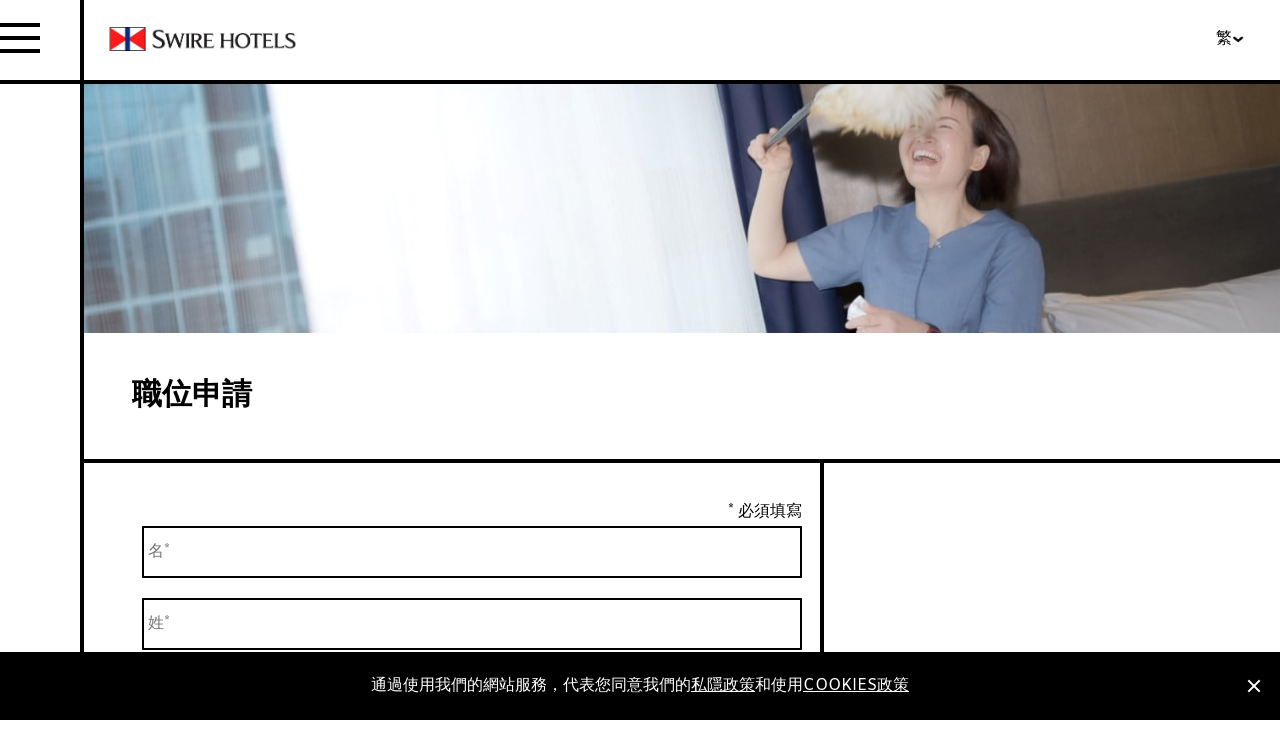

--- FILE ---
content_type: text/html; charset=utf-8
request_url: https://www.swirehotels.com/tc/join-the-team/latest-jobs/job-application/?id=cff12eb8-bcf9-4956-a4a4-f363862de9e9
body_size: 16588
content:
<!DOCTYPE html><html lang="tc"><head><meta charSet="utf-8"/><meta name="viewport" content="width=device-width"/><title>職位申請 | 太古酒店 Swire Hotels</title><meta name="description" content="上傳您的詳細資料與履歷，期待您加入太古酒店的行列!"/><meta name="keywords" content=""/><link type="image/vnd.microsoft.icon" href="/files/swire-hotels/favicon/favicon.ico" rel="shortcut icon"/><link rel="apple-touch-icon" sizes="57x57" href="/files/swire-hotels/favicon/apple-icon-57x57.png"/><link rel="apple-touch-icon" sizes="60x60" href="/files/swire-hotels/favicon/apple-icon-60x60.png"/><link rel="apple-touch-icon" sizes="72x72" href="/files/swire-hotels/favicon/apple-icon-72x72.png"/><link rel="apple-touch-icon" sizes="76x76" href="/files/swire-hotels/favicon/apple-icon-76x76.png"/><link rel="apple-touch-icon" sizes="114x114" href="/files/swire-hotels/favicon/apple-icon-114x114.png"/><link rel="apple-touch-icon" sizes="120x120" href="/files/swire-hotels/favicon/apple-icon-120x120.png"/><link rel="apple-touch-icon" sizes="144x144" href="/files/swire-hotels/favicon/apple-icon-144x144.png"/><link rel="apple-touch-icon" sizes="152x152" href="/files/swire-hotels/favicon/apple-icon-152x152.png"/><link rel="apple-touch-icon" sizes="180x180" href="/files/swire-hotels/favicon/apple-icon-180x180.png"/><link rel="icon" type="image/png" sizes="192x192" href="/files/swire-hotels/favicon/android-icon-192x192.png"/><link rel="icon" type="image/png" sizes="16x16" href="/files/swire-hotels/favicon/favicon-16x16.png"/><link rel="icon" type="image/png" sizes="32x32" href="/files/swire-hotels/favicon/favicon-32x32.png"/><link rel="icon" type="image/png" sizes="96x96" href="/files/swire-hotels/favicon/favicon-96x96.png"/><link rel="manifest" href="/files/swire-hotels/favicon/manifest.json"/><meta name="msapplication-TileColor" content="#ffffff"/><meta name="msapplication-TileImage" content="/files/swire-hotels/favicon/ms-icon-144x144.png"/><meta name="theme-color" content="#ffffff"/><link href="https://www.swirehotels.com/files/swire-hotels/css/amp.min.css" rel="stylesheet"/><link href="https://www.swirehotels.com/files/swire-hotels/css/fonts.min.css" rel="stylesheet"/><link href="https://www.swirehotels.com/files/swire-hotels/css/reset.min.css" rel="stylesheet"/><link href="https://www.swirehotels.com/files/swire-hotels/css/slick.min.css" rel="stylesheet"/><link href="https://www.swirehotels.com/files/swire-hotels/css/slick-theme.min.css" rel="stylesheet"/><link href="https://www.swirehotels.com/files/swire-hotels/css/jquery.mCustomScrollbar.min.css" rel="stylesheet"/><link href="https://www.swirehotels.com/files/swire-hotels/css/swiper.min.css" rel="stylesheet"/><link href="https://www.swirehotels.com/files/swire-hotels/css/master.min.css?v=1.0.3" rel="stylesheet"/><link href="https://www.swirehotels.com/files/swire-hotels/css/form.min.css" rel="stylesheet"/><link href="https://www.swirehotels.com/files/swire-hotels/css/print.min.css" rel="stylesheet"/><link href="https://www.swirehotels.com/files/swire-hotels/css/list-filter.min.css" rel="stylesheet"/><link href="https://www.swirehotels.com/files/swire-hotels/css/swire_updates.css" rel="stylesheet"/><style></style><script defer="" src="https://www.swirehotels.com/files/swire-hotels/js/modernizr-custom.min.js"></script><script defer="" src="https://www.swirehotels.com/files/swire-hotels/js/jquery.min.js"></script><script defer="" src="https://www.swirehotels.com/files/swire-hotels/js/jquery.mousewheel.min.js"></script><script defer="" src="https://www.swirehotels.com/files/swire-hotels/js/objectFitPolyfill.min.js"></script><script defer="" src="https://www.swirehotels.com/files/swire-hotels/js/imagesloaded.pkgd.min.js"></script><script defer="" src="https://www.swirehotels.com/files/swire-hotels/js/jquery.mCustomScrollbar.concat.min.js"></script><script defer="" src="https://www.swirehotels.com/files/swire-hotels/js/slick.min.js"></script><script defer="" src="https://www.swirehotels.com/files/swire-hotels/js/swiper.min.js"></script><script defer="" src="https://www.swirehotels.com/files/swire-hotels/js/scutil.min.js?v=1.0.0"></script><script defer="" src="https://www.swirehotels.com/files/swire-hotels/js/amp.min.js"></script><script defer="" src="https://www.swirehotels.com/files/swire-hotels/js/TweenMax.min.js"></script><script defer="" src="https://www.swirehotels.com/files/swire-hotels/js/ScrollMagic.min.js"></script><script defer="" src="https://www.swirehotels.com/files/swire-hotels/js/animation.gsap.min.js"></script><script defer="" src="https://www.swirehotels.com/files/swire-hotels/js/ScrollToPlugin.min.js"></script><script defer="" src="https://www.swirehotels.com/files/swire-hotels/js/debug.addIndicators.min.js"></script><script defer="" src="https://www.swirehotels.com/files/swire-hotels/js/homepage-animation.min.js"></script><script>
    function googleGTMDataLayer(type, filtervalue1, filtervalue2, filtervalue3, filtervalue4, filtervalue5) {
        //google GTM
        if (type == "videostart") {
            dataLayer.push({
                'event': 'video-start'
            });
        }
        else if (type == "videocomplete") {
            dataLayer.push({
                'event': 'video-complete'
            });
        }
        else if (type == "booking") {
            dataLayer.push({
                'bookingHotel': filtervalue1,
                'bookingStartDate': filtervalue2,
                'bookingEndDate': filtervalue3,
                'bookingPromoCode': filtervalue4,
                'event': 'bookingUpdated'
            });
        }
        else if (type == "bookingSearch") {
            dataLayer.push({
                'bookingHotel': filtervalue1,
                'bookingStartDate': filtervalue2,
                'bookingEndDate': filtervalue3,
                'bookingPromoCode': filtervalue4,
                'bookingPage': filtervalue5,
                'event': 'bookingSearch'
            });
        }
        else if (type == "language") {
            dataLayer.push({
                'language': filtervalue1,
                'event': 'languageSelected'
            });
        }
        else if (type == "subscription") {
            dataLayer.push({
                'event': 'subscriptionSubmitted'
            });
        }
        else if (type == "eventenquiry") {
            dataLayer.push({
                'event': 'eventInquirySubmitted'
            });
        }
        else if (type == "mediaenquiry") {
            dataLayer.push({
                'event': 'mediaInquirySubmitted'
            });
        }
        else if (type == "generalenquiry") {
            dataLayer.push({
                'event': 'generalInquirySubmitted'
            });
        }
        else if (type == "residenceenquiry") {
            dataLayer.push({
                'event': 'residencesInquirySubmitted'
            });
        }
    }</script><meta name="next-head-count" content="9"/><link rel="preload" href="https://www.swirehotels.com/_next/static/css/310b89728abe5318.css" as="style"/><link rel="stylesheet" href="https://www.swirehotels.com/_next/static/css/310b89728abe5318.css" data-n-g=""/><noscript data-n-css=""></noscript><script defer="" nomodule="" src="https://www.swirehotels.com/_next/static/chunks/polyfills-42372ed130431b0a.js"></script><script src="https://www.swirehotels.com/_next/static/chunks/webpack-8a217f093822d48c.js" defer=""></script><script src="https://www.swirehotels.com/_next/static/chunks/framework-64ad27b21261a9ce.js" defer=""></script><script src="https://www.swirehotels.com/_next/static/chunks/main-5e379dd86cf88992.js" defer=""></script><script src="https://www.swirehotels.com/_next/static/chunks/pages/_app-3f30367db841810f.js" defer=""></script><script src="https://www.swirehotels.com/_next/static/chunks/825-8f1cdcf326f72af4.js" defer=""></script><script src="https://www.swirehotels.com/_next/static/chunks/936-e9a221bdcc44ab7b.js" defer=""></script><script src="https://www.swirehotels.com/_next/static/chunks/pages/%5B%5B...path%5D%5D-0cad248d04627769.js" defer=""></script><script src="https://www.swirehotels.com/_next/static/cLdahdocQPnngkmJo5htf/_buildManifest.js" defer=""></script><script src="https://www.swirehotels.com/_next/static/cLdahdocQPnngkmJo5htf/_ssgManifest.js" defer=""></script></head><body><div id="__next"><byoc-registration components="[]" datasources="[]"></byoc-registration><div class="sh-wrapper "><header class="main"><a title="" target="" class="site-logo" href="/tc"><img alt="Swire Hotels" class="desktop" src="https://edge.sitecorecloud.io/swirehotels1-swirehotels-production-ebf6/media/SwireHotels/SwireHotels/Images/SwireHotelsColor2x.jpg?h=80&amp;iar=0&amp;w=483"/></a><div class="deco"></div><nav class="main"><div class="mCustomScrollbar" data-mcs-theme="minimal-dark"><div class="inner"><ul class="root item-list" data-sc-active-key="nav-tree"><li><a href="#" title="我們的故事">我們的故事</a><ul class="item-list"><li><a href="/tc/our-story/who-we-are">關於我們</a></li><li><a href="/tc/our-story/people">團隊</a></li><li><a href="/tc/our-story/perspectives">我們的理念</a></li><li><a href="/tc/our-story/development">項目發展</a></li><li><a href="/tc/our-story/media">新聞</a></li></ul></li><li><a href="#" title="酒店品牌">酒店品牌</a><ul class="item-list"><li><a href="/tc/brand/upper-house">居舍</a></li><li><a href="/tc/brand/east-hotels">東隅酒店</a></li></ul></li><li><a href="#" title="品牌追求">品牌追求</a><ul class="item-list"><li><a href="/tc/passions/art">藝術發掘</a></li><li><a href="/tc/passions/sustainability">可持續發展</a></li><li><a href="/tc/passions/wellness">身心健康</a></li></ul></li><li><a href="#" title="加入太古酒店">加入太古酒店</a><ul class="item-list"><li><a href="/tc/join-the-team/why-work-with-us">了解我們</a></li><li><a href="/tc/join-the-team/internship-programme">太古酒店實習計劃</a></li><li><a href="/tc/join-the-team/operations-management-trainee-programme">管理見習生計劃</a></li><li><a href="/tc/join-the-team/latest-jobs">人才招聘</a></li></ul></li><li><a href="#" title="最新動態">最新動態</a><ul class="item-list"><li><a href="/tc/happenings/news-and-events">新聞和活動</a></li></ul></li><li><a href="#" title="聯繫我們">聯繫我們</a><ul class="item-list"><li><a href="/tc/contact-us/locations">地址</a></li><li><a href="/tc/contact-us/send-a-message">查詢</a></li></ul></li></ul></div></div></nav><a class="nav-main toggler" data-sc-active-target="nav.main" data-sc-active-body-class="nav-main" data-sc-active-deactivate-delay="350" data-sc-active-cancelable="true" href="#"><span class="inner"></span></a><div class="language dropdown selector"><ul class="item-list"><li class=""><a title="Eng" href="/en/join-the-team/latest-jobs/job-application/?id=cff12eb8-bcf9-4956-a4a4-f363862de9e9">Eng</a></li><li class=""><a title="简" href="/sc/join-the-team/latest-jobs/job-application/?id=cff12eb8-bcf9-4956-a4a4-f363862de9e9">简</a></li><li class="active"><a title="繁" href="/tc/join-the-team/latest-jobs/job-application/?id=cff12eb8-bcf9-4956-a4a4-f363862de9e9">繁</a></li></ul><a class="toggler" href="#"><label></label><span class="icon chevron-round"></span></a></div></header><article class="main"><div class="secondary simple splash" data-sc-src="https://edge.sitecorecloud.io/swirehotels1-swirehotels-production-ebf6/media/SwireHotels/SwireHotels/Images/Why-Work-With-Us/EVP-2024/LATEST-JOB/Banner---JOB-APPLICATION_mobile.jpg?h=414&amp;iar=0&amp;w=414 @mobile https://edge.sitecorecloud.io/swirehotels1-swirehotels-production-ebf6/media/SwireHotels/SwireHotels/Images/Why-Work-With-Us/EVP-2024/LATEST-JOB/Banner---JOB-APPLICATION.jpg?h=390&amp;iar=0&amp;w=1500  @tablet@desktop " title=""></div><div class="breadcrumb plain container"></div><div class="plain container"><div class="row"><div class="col"><h1><div>職位申請</div></h1></div></div></div><div class="job application bordered container"><div class="row"><div class="keydata col"><p id="job_property"></p><p id="job_title"></p><p></p><p></p><p></p></div><div class="input col"><form method="POST" class="form"><p class="required">* 必須填寫</p><div class="field"><p class="control"><input name="firstname" class="input" id="firstname" placeholder="名*"/></p></div><div class="field"><p class="control"><input name="lastname" class="input" id="lastname" placeholder="姓*"/></p></div><div class="field"><p class="control"><input name="preferrdename" class="input" id="preferrdename" placeholder="稱呼"/></p></div><div class="field"><p class="control"><input name="email" class="input" id="email" placeholder="電子郵件地址 *"/></p></div><div class="field is-grouped"><p class="control"><input name="areacode" class="input" id="areacode" placeholder="地區編號"/></p><p class="control is-expanded"><input name="phone" class="input" id="phone" placeholder="電話號碼"/></p></div><div class="field"><p>如果你想以文字以外的方式展現自己，請發送一條視頻給我們。</p><p class="control"><input name="videolink" class="input" id="videolink" placeholder="上載影片連結"/></p></div><div class="field file filecompactfirst"><div class="file-container"><label class="file-label-main" for="resume">上傳你的簡歷*</label><label class="file-label" for="resume"><span class="file-cta"><span class="file-label primary btn with-icon-after chevron-round right">選擇文件</span></span><span class="file-name" data-default="未選中文件">未選中文件</span></label><input class="file-input" name="resume" type="file" accept=".pdf" id="resume"/><input type="hidden" id="resumeBase64" class="file-base64" name="resumeBase64"/><input type="hidden" id="resumeFileName" class="file-name" name="resumeFileName"/></div></div><div class="field file filecompactsecond"><div class="file-container"><label class="file-label-main" for="additionaldocument">補充文件</label><label class="file-label" for="additionaldocument"><span class="file-cta"><span class="file-label primary btn with-icon-after chevron-round right">選擇文件</span></span><span class="file-name" data-default="未選中文件">未選中文件</span></label><input name="additionaldocument" class="file-input" type="file" accept=".pdf" id="additionaldocument"/><input type="hidden" id="additionaldocumentBase64" name="additionaldocumentBase64"/><input type="hidden" id="additionaldocumentFileName" name="additionaldocumentFileName"/></div></div><div class="field"><input type="checkbox" name="PrivacyPolicyConsent" id="PrivacyPolicyConsentCB" value="true"/><label class="checkbox" for="PrivacyPolicyConsentCB"><div>我同意<a style="text-decoration: underline;" href="/Join-the-Team/Latest-Jobs/Privacy-Policy">隱私政策</a>及以下事項*:</div></label></div><div class="field sub-consent-2"><input type="checkbox" name="SensitiveInfoConsent" id="SensitiveInfoConsent" value="true"/><label class="checkbox" for="SensitiveInfoConsent"><div>管理我及我監護下未成年人的敏感個人信息*；</div></label></div><div class="field sub-consent-2"><input type="checkbox" name="DataManageOutsideResidence" id="DataManageOutsideResidence" value="true"/><label class="checkbox" for="DataManageOutsideResidence"><div>向位於我所通常居住地以外的接收方（如個人信息處理受託人及合作夥伴）提供我的个人信*; 及</div></label></div><div class="field sub-consent-2"><input type="checkbox" name="DataManageWithinResidence" id="DataManageWithinResidence" value="true"/><label class="checkbox" for="DataManageWithinResidence"><div>向位於我所通常居住地的接收方（如個人信息處理受託人及合作夥伴）提供我的个人信息*;</div></label></div><div class="field"><input type="checkbox" name="MarketingOptinConsent" id="MarketingOptinConsent" value="true"/><label class="checkbox" for="MarketingOptinConsent"><div>使用我的個人信息向我提供直銷材料。</div></label></div><p class="inactive error-msg" data-default="請以正確的格式填寫所有字段">請以正確的格式填寫所有字段</p><div class="field"></div><div class="field"><div><div id="aliyun-captcha-div-jobapplication"><div id="captcha-button-jobapplication" class="invisible" style="display:none">点击弹出验证码B</div><div id="captcha-element-jobapplication"></div></div></div></div><div><input type="hidden" name="SuccessRedirectUrl" value="/Join-the-Team/Latest-Jobs/Job-Application/Thank-You"/><input type="hidden" name="FailRedirectUrl" value="/Join-the-Team/Latest-Jobs/Job-Application/Error"/><input type="hidden" name="contextId" value="cff12eb8-bcf9-4956-a4a4-f363862de9e9"/><input type="hidden" name="applicationContextId" value="a9e33202-1c26-4aa6-b644-6e9765936a1c"/><input type="hidden" name="language" value="zh-HK"/></div><div class="field field--button"><div class="control"><button class="primary clear btn with-icon-after chevron-round right submit">提交</button></div></div></form></div></div></div></article><div class="get-in-touch container"><a href="/tc/stay-connected" class="sw-btn btn" title="訂閱電子通訊">訂閱電子通訊</a></div><footer class="main container"><div class="row c2--tablet c4--desktop"><div class="greeting col full--tablet float-right--desktop"><h4>Keep In Touch</h4><p>訂閱太古酒店電子報，獲取我們的最新動態和活動資訊。</p><p><a href="/tc/stay-connected" class="primary btn with-icon-after chevron-round right" title="訂閱電子通訊">訂閱電子通訊</a></p></div><div class="contact col"><h3 class="grey-txt">太古酒店</h3><p><div>香港英皇道979號太古坊濠豐大廈10樓1002-04室</div></p></div><div class="contact col"><p><span>T: </span><a href="tel:+852 2844 3888">+852 2844 3888</a><br/></p></div><div class="sns col full--tablet"><label>關注我們</label><ul class="h-float item-list"><li><a href="https://www.youtube.com/user/swirehotels" class="icon icon youtube" target="_blank">Youtube</a></li><li><a href="https://www.linkedin.com/company/swire-hotels/" class="icon icon linkedin" target="_blank">LinkedIn</a></li></ul></div></div><div class="textual row"><div class="col"><nav><a href="/tc/privacy-policy">隱私政策</a><span>|</span><a href="/tc/cookies-policy">COOKIES政策</a><span>|</span><a href="/tc/sitemap">網站地圖</a></nav><span class="copyright"><span><span class="copyright">&copy; 2025 Swire Properties Hotel Holdings Limited 版權所有</span>
<br />
<a rel="noopener noreferrer" target="_blank" href="https://beian.miit.gov.cn">蜀ICP備17036029號</a> | <a rel="noopener noreferrer" target="_blank" href="https://beian.mps.gov.cn/#/query/webSearch">川公網安備51010402001697號</a>
<p>&nbsp;</p></span></span></div></div></footer><div class="agreement overlay container active"><div class="row"><div class="col"><div><p>通過使用我們的網站服務，代表您同意我們的<a href="/Privacy-Policy">私隱政策</a>和使用<a href="/Cookies-Policy">COOKIES政策</a></p></div></div></div><a class="close-btn deactivator" data-sc-active-target=".agreement.overlay" data-sc-active-cancelable="false" href="#">Close</a></div><script defer="" src="https://www.swirehotels.com/files/swire-hotels/js/main.min.js"></script><script defer="" src="https://www.swirehotels.com/files/swire-hotels/js/share.min.js"></script><script defer="" src="https://www.swirehotels.com/files/swire-hotels/js/form.min.js"></script><script defer="" src="https://www.swirehotels.com/files/swire-hotels/js/list-filter.min.js"></script></div></div><script id="__NEXT_DATA__" type="application/json">{"props":{"pageProps":{"site":{"name":"Swire Hotels","language":"en","hostName":"*"},"locale":"zh-HK","layoutData":{"sitecore":{"context":{"pageEditing":false,"site":{"name":"Swire Hotels"},"pageState":"normal","editMode":"chromes","language":"zh-HK","itemPath":"/Join-the-Team/Latest-Jobs/Job-Application","variantId":"_default"},"route":{"name":"Job Application","displayName":"Job Application","fields":{"Title":{"value":"職位申請"},"FailRedirectUrl":{"value":{"id":"{1885D5B9-4B20-47E8-AE49-F5AF68378F7D}","linktype":"internal","url":"/Swire Hotels/Swire Hotels/Home/Join the Team/Latest Jobs/Job Application/Error","href":"/Join-the-Team/Latest-Jobs/Job-Application/Error"}},"SuccessRedirectUrl":{"value":{"id":"{FB5B4CC6-34B0-44A5-B6A9-B6C64F3174DC}","linktype":"internal","url":"/Swire Hotels/Swire Hotels/Home/Join the Team/Latest Jobs/Job Application/Thank You","href":"/Join-the-Team/Latest-Jobs/Job-Application/Thank-You"}},"fromemail":{"value":"career_cso@swirehotels.com"},"DataManageOutsideResidence":{"value":"向位於我所通常居住地以外的接收方（如個人信息處理受託人及合作夥伴）提供我的个人信*; 及"},"DataManageWithinResidence":{"value":"向位於我所通常居住地的接收方（如個人信息處理受託人及合作夥伴）提供我的个人信息*;"},"MarketingOptinConsent":{"value":"使用我的個人信息向我提供直銷材料。"},"PrivacyPolicyConsent":{"value":"我同意\u003ca style=\"text-decoration: underline;\" href=\"/Join-the-Team/Latest-Jobs/Privacy-Policy\"\u003e隱私政策\u003c/a\u003e及以下事項*:"},"SensitiveInfoConsent":{"value":"管理我及我監護下未成年人的敏感個人信息*；"},"AllowedFileTypes":{"value":".pdf"},"MaximumUploadSize":{"value":3},"ShowInNavigation":{"value":true},"Index":{"value":null},"NavigationDescription":{"value":""},"ShowChildren":{"value":false},"SiteNavigationTitle":{"value":"職位申請"},"CanonicalURL":{"value":{"href":""}},"CanIndex":{"value":true},"MetaDescription":{"value":"上傳您的詳細資料與履歷，期待您加入太古酒店的行列!"},"MetaKeywords":{"value":""},"PageTitle":{"value":"職位申請 | 太古酒店 Swire Hotels"},"SeoFollowLinks":{"value":true},"AddToSitemapXml":{"value":true},"ChangeFrequency":null,"IncludeChildren":{"value":false},"Priority":{"value":0.5},"ArticleSequence":[],"MediaSequence":[],"EndDate":{"value":"0001-01-01T00:00:00Z"},"StartDate":{"value":"0001-01-01T00:00:00Z"},"NavigationTitle":{"value":""},"NavigationClass":null,"NavigationFilter":[],"Page Design":null,"SxaTags":[]},"databaseName":"master","deviceId":"fe5d7fdf-89c0-4d99-9aa3-b5fbd009c9f3","itemId":"a9e33202-1c26-4aa6-b644-6e9765936a1c","itemLanguage":"zh-HK","itemVersion":1,"layoutId":"96e5f4ba-a2cf-4a4c-a4e7-64da88226362","templateId":"1c1d2f7b-430c-4660-b35e-b8eded0b4090","templateName":"Job Application","placeholders":{"headless-header":[],"headless-main":[{"uid":"229e2231-4125-4834-94c1-6b56b818d319","componentName":"ShJobApplication","dataSource":"","params":{"CacheClearingBehavior":"Clear on publish"},"placeholders":{"sh-banner":[{"uid":"b42043b9-a95d-4d1e-8a7e-1064ab028873","componentName":"ShHeroBanner","dataSource":"{06D42E62-9E31-4A69-8E13-F7B8DD1E9305}","fields":{"BackgroundColor":{"value":""},"MediaThumbnail":{"value":{"src":"https://edge.sitecorecloud.io/swirehotels1-swirehotels-production-ebf6/media/SwireHotels/SwireHotels/Images/Why-Work-With-Us/EVP-2024/LATEST-JOB/Banner---JOB-APPLICATION.jpg?h=390\u0026iar=0\u0026w=1500","alt":"","width":"1500","height":"390"}},"MediaThumbnailMobile":{"value":{"src":"https://edge.sitecorecloud.io/swirehotels1-swirehotels-production-ebf6/media/SwireHotels/SwireHotels/Images/Why-Work-With-Us/EVP-2024/LATEST-JOB/Banner---JOB-APPLICATION_mobile.jpg?h=414\u0026iar=0\u0026w=414","alt":"","width":"414","height":"414"}}},"placeholders":{"sh-banner-title":[]}}],"sh-breadcrumb":[{"uid":"d12685ec-bd71-4657-89ec-37d49b6b44a3","componentName":"ShBreadCrumb","dataSource":""}],"sh-title":[{"uid":"281492ca-ff3c-4f15-82b5-602228d2e04f","componentName":"ContentTitle","dataSource":""}],"swirehotels-job-application-form":[{"uid":"b9c5e0fa-d238-46c1-935d-4765b353fd21","componentName":"CommonJobApplicationForm","dataSource":"","params":{"CacheClearingBehavior":"Clear on publish"}}],"swirehotels-job-application-info":[{"uid":"239c37a4-aa09-44ae-9650-ba9658b6e112","componentName":"CommonJobApplicationInfo","dataSource":"","params":{"CacheClearingBehavior":"Clear on publish"}}]}}],"headless-footer":[],"thc-gdpr":[],"toh-gdpr":[],"sh-language-selector-header":[{"uid":"08ca0498-5810-4dea-b4a3-eb5850220c64","componentName":"ShLanguageSelectorHeader","dataSource":""}],"sh-footer":[{"uid":"a545c932-0cfa-4245-84f4-16216efb9b11","componentName":"Footer","dataSource":"","placeholders":{"sh-get-in-touch-button":[{"uid":"4935f24a-3bb7-4d6d-928e-b14e66b6332d","componentName":"ShLinkWithButtonStyle","dataSource":"{AFB3CE25-B40F-4906-92F1-D3B22F7E218B}","fields":{"IsButton":{"value":true},"LinkTitle":{"id":"70177e39-4aaa-441d-8d15-edd8b685c850","url":"/Settings-Custom/Dictionary/Navigation/Stay-Connected","name":"Stay Connected","displayName":"Stay Connected","fields":{"Phrase":{"value":"訂閱電子通訊"}}},"GlossaryTitle":null,"Link":{"value":{"id":"{90022A7A-BE9C-4C83-9265-B242D3B5CEC1}","linktype":"internal","url":"/Swire Hotels/Swire Hotels/Home/Stay Connected","href":"/Stay-Connected"}},"Goal":null}}],"sh-organization-name":[{"uid":"e72a3f30-f299-44d7-950d-a02c1bce0952","componentName":"ShOrganisationName","dataSource":""}],"sh-organization-address":[{"uid":"1abbf2e4-0d6e-40f2-b9fc-680f71e936c8","componentName":"ShOrganisationAddress","dataSource":""}],"sh-organization-phone":[{"uid":"3322fa3e-e2d1-499d-9c41-6248a8c645be","componentName":"ShOrganisationPhone","dataSource":""}],"sh-follow-us":[{"uid":"42945e61-5f9b-4068-9cab-17579d5d3326","componentName":"ShFollowUs","dataSource":"{EC701A4B-E418-4294-B7B9-C3A5C7D62F7D}","fields":{"SelectedItems":[]}}],"sh-primary-footer-menu":[{"uid":"2f0003b0-5d11-486e-a1ae-57af20eee5d7","componentName":"ShPrimaryFooterMenu","dataSource":"{69C1D96C-9630-4D66-AB30-CB40DF3870EB}","fields":{"Items":[{"id":"5b2a6bbb-5a1a-4e6b-9cf3-6f43ac490495","url":"/Shared/Menu/Footer-Menu/Privacy-Policy","name":"Privacy Policy","displayName":"Privacy Policy","fields":{"Link":{"value":{"id":"{F32CC8AF-946D-4979-81FA-BFEB9F3F305A}","linktype":"internal","url":"/Swire Hotels/Swire Hotels/Home/Privacy Policy","href":"/Privacy-Policy"}},"LinkTitle":{"value":"隱私政策"},"Items":[],"MainMenuCoverImage":{"value":{}}}},{"id":"d5449c87-ada8-4e43-a435-64d944bb6c13","url":"/Shared/Menu/Footer-Menu/Cookies-Policy","name":"Cookies Policy","displayName":"Cookies Policy","fields":{"Link":{"value":{"id":"{779F3104-465E-4DBF-A8BC-7CFA329E9D68}","linktype":"internal","url":"/Swire Hotels/Swire Hotels/Home/Cookies Policy","href":"/Cookies-Policy"}},"LinkTitle":{"value":"COOKIES政策"},"Items":[],"MainMenuCoverImage":{"value":{}}}},{"id":"9d193506-7057-4a80-a0ae-47e27a46beea","url":"/Shared/Menu/Footer-Menu/Sitemap","name":"Sitemap","displayName":"Sitemap","fields":{"Link":{"value":{"id":"{D32587E2-1A58-4EEF-A2BB-C47AC4C6DAFF}","linktype":"internal","url":"/Swire Hotels/Swire Hotels/Home/Sitemap","href":"/Sitemap"}},"LinkTitle":{"value":"網站地圖"},"Items":[],"MainMenuCoverImage":{"value":{}}}}],"Title":{"value":""}}}],"sh-copyright":[{"uid":"416752d3-ddec-4c31-9436-9f96455b3209","componentName":"ShCopyright","dataSource":""}]}}],"sh-primary-menu":[{"uid":"184dd90f-8b14-401d-86fc-01363814b466","componentName":"PrimaryMenu","dataSource":"","placeholders":{"sh-primary-menu-list":[{"uid":"f0436f4c-55de-479a-9596-ae4c87a07edb","componentName":"ShPrimaryMenu","dataSource":"{B508A160-BD35-4F52-9058-79FC0D8BB1AE}","fields":{"Items":[{"id":"fca272d2-0b5e-4ef1-84c4-c9eb45e2d67a","url":"/Shared/Menu/Primary-Menu/Our-Story","name":"Our Story","displayName":"Our Story","fields":{"Items":[{"id":"e5896686-0376-4c14-9cc0-b9878f950185","url":"/Shared/Menu/Primary-Menu/Our-Story/Who-We-Are","name":"Who We Are","displayName":"Who We Are","fields":{"Link":{"value":{"id":"{215C3139-30CD-4507-846B-CF58C1460AE0}","linktype":"internal","url":"/Swire Hotels/Swire Hotels/Home/Our Story/Who We Are","href":"/Our-Story/Who-We-Are"}},"LinkTitle":{"value":"關於我們"},"Items":[],"MainMenuCoverImage":{"value":{}}}},{"id":"cbe540ec-07b9-443d-b99e-9464a67f3524","url":"/Shared/Menu/Primary-Menu/Our-Story/People","name":"People","displayName":"People","fields":{"Link":{"value":{"id":"{A3143AA7-62CF-4B1D-9D96-83B98E192D29}","linktype":"internal","url":"/Swire Hotels/Swire Hotels/Home/Our Story/People","href":"/Our-Story/People"}},"LinkTitle":{"value":"團隊"},"Items":[],"MainMenuCoverImage":{"value":{}}}},{"id":"c7df37ba-dcc0-4077-aca8-98092372ac4c","url":"/Shared/Menu/Primary-Menu/Our-Story/Perspectives","name":"Perspectives","displayName":"Perspectives","fields":{"Link":{"value":{"id":"{44217D2F-D9A8-46AC-998C-8307969CFAE6}","linktype":"internal","url":"/Swire Hotels/Swire Hotels/Home/Our Story/Perspectives","href":"/Our-Story/Perspectives"}},"LinkTitle":{"value":"我們的理念"},"Items":[],"MainMenuCoverImage":{"value":{}}}},{"id":"0c80017e-da0f-49bb-8640-5ed32055b064","url":"/Shared/Menu/Primary-Menu/Our-Story/Development","name":"Development","displayName":"Development","fields":{"Link":{"value":{"id":"{9F86927A-8C53-46D6-B2B6-25658736E650}","linktype":"internal","url":"/Swire Hotels/Swire Hotels/Home/Our Story/Development","href":"/Our-Story/Development"}},"LinkTitle":{"value":"項目發展"},"Items":[],"MainMenuCoverImage":{"value":{}}}},{"id":"e9b733dc-4594-4cc5-890d-02971107b744","url":"/Shared/Menu/Primary-Menu/Our-Story/Media","name":"Media","displayName":"Media","fields":{"Link":{"value":{"id":"{24ACDA24-8C71-4126-A98C-ACDFE7DD2228}","linktype":"internal","url":"/Swire Hotels/Swire Hotels/Home/Our Story/Media","href":"/Our-Story/Media"}},"LinkTitle":{"value":"新聞"},"Items":[],"MainMenuCoverImage":{"value":{}}}}],"Title":{"value":"我們的故事"},"Links":[{"Link":{"value":{"id":"{215C3139-30CD-4507-846B-CF58C1460AE0}","linktype":"internal","url":"/Swire Hotels/Swire Hotels/Home/Our Story/Who We Are","href":"/Our-Story/Who-We-Are"}},"LinkTitle":{"value":"關於我們"},"Items":[],"MainMenuCoverImage":{"value":{}}},{"Link":{"value":{"id":"{A3143AA7-62CF-4B1D-9D96-83B98E192D29}","linktype":"internal","url":"/Swire Hotels/Swire Hotels/Home/Our Story/People","href":"/Our-Story/People"}},"LinkTitle":{"value":"團隊"},"Items":[],"MainMenuCoverImage":{"value":{}}},{"Link":{"value":{"id":"{44217D2F-D9A8-46AC-998C-8307969CFAE6}","linktype":"internal","url":"/Swire Hotels/Swire Hotels/Home/Our Story/Perspectives","href":"/Our-Story/Perspectives"}},"LinkTitle":{"value":"我們的理念"},"Items":[],"MainMenuCoverImage":{"value":{}}},{"Link":{"value":{"id":"{9F86927A-8C53-46D6-B2B6-25658736E650}","linktype":"internal","url":"/Swire Hotels/Swire Hotels/Home/Our Story/Development","href":"/Our-Story/Development"}},"LinkTitle":{"value":"項目發展"},"Items":[],"MainMenuCoverImage":{"value":{}}},{"Link":{"value":{"id":"{24ACDA24-8C71-4126-A98C-ACDFE7DD2228}","linktype":"internal","url":"/Swire Hotels/Swire Hotels/Home/Our Story/Media","href":"/Our-Story/Media"}},"LinkTitle":{"value":"新聞"},"Items":[],"MainMenuCoverImage":{"value":{}}}]}},{"id":"9d4743c6-7d1a-4a59-904b-325728333f3e","url":"/Shared/Menu/Primary-Menu/Brands","name":"Brands","displayName":"Brands","fields":{"Items":[{"id":"0f5c75a9-6c1e-4f70-8df2-229ba786438e","url":"/Shared/Menu/Primary-Menu/Brands/The-House-Collective","name":"The House Collective","displayName":"The House Collective","fields":{"Link":{"value":{"id":"{895B968C-C423-4DCE-92B0-286AEA8ED575}","linktype":"internal","url":"/Swire Hotels/Swire Hotels/Home/Brand/Upper House","href":"/Brand/Upper-House"}},"LinkTitle":{"value":"居舍"},"Items":[],"MainMenuCoverImage":{"value":{}}}},{"id":"b0300073-dacd-43b8-948e-60b59a56f2fa","url":"/Shared/Menu/Primary-Menu/Brands/East","name":"East","displayName":"East","fields":{"Link":{"value":{"id":"{513280C3-8E6C-4E65-96BD-05A14B5B0A25}","linktype":"internal","url":"/Swire Hotels/Swire Hotels/Home/Brand/EAST Hotels","href":"/Brand/EAST-Hotels"}},"LinkTitle":{"value":"東隅酒店"},"Items":[],"MainMenuCoverImage":{"value":{}}}}],"Title":{"value":"酒店品牌"},"Links":[{"Link":{"value":{"id":"{895B968C-C423-4DCE-92B0-286AEA8ED575}","linktype":"internal","url":"/Swire Hotels/Swire Hotels/Home/Brand/Upper House","href":"/Brand/Upper-House"}},"LinkTitle":{"value":"居舍"},"Items":[],"MainMenuCoverImage":{"value":{}}},{"Link":{"value":{"id":"{513280C3-8E6C-4E65-96BD-05A14B5B0A25}","linktype":"internal","url":"/Swire Hotels/Swire Hotels/Home/Brand/EAST Hotels","href":"/Brand/EAST-Hotels"}},"LinkTitle":{"value":"東隅酒店"},"Items":[],"MainMenuCoverImage":{"value":{}}}]}},{"id":"cdd1a4b0-f1b2-4d5d-95ad-dbd9966803ae","url":"/Shared/Menu/Primary-Menu/Passions","name":"Passions","displayName":"Passions","fields":{"Items":[{"id":"36ce3bb5-0127-4c5e-b156-fe4ee8d65685","url":"/Shared/Menu/Primary-Menu/Passions/Art","name":"Art","displayName":"Art","fields":{"Link":{"value":{"id":"{65AD7632-AD45-4E3F-9421-29C52120A80F}","linktype":"internal","url":"/Swire Hotels/Swire Hotels/Home/Passions/Art","href":"/Passions/Art"}},"LinkTitle":{"value":"藝術發掘"},"Items":[],"MainMenuCoverImage":{"value":{}}}},{"id":"aae02094-c203-4d45-94ab-396b61a756a0","url":"/Shared/Menu/Primary-Menu/Passions/Sustainability","name":"Sustainability","displayName":"Sustainability","fields":{"Link":{"value":{"id":"{206FC405-271D-4BE7-A42C-00CBADAB123B}","linktype":"internal","url":"/Swire Hotels/Swire Hotels/Home/Passions/Sustainability","href":"/Passions/Sustainability"}},"LinkTitle":{"value":"可持續發展"},"Items":[],"MainMenuCoverImage":{"value":{}}}},{"id":"f9f6cf1c-8258-4f37-8340-26488987b5f0","url":"/Shared/Menu/Primary-Menu/Passions/Wellness","name":"Wellness","displayName":"Wellness","fields":{"Link":{"value":{"id":"{92DD917C-929A-4E66-B558-9D6978924712}","linktype":"internal","url":"/Swire Hotels/Swire Hotels/Home/Passions/Wellness","href":"/Passions/Wellness"}},"LinkTitle":{"value":"身心健康"},"Items":[],"MainMenuCoverImage":{"value":{}}}}],"Title":{"value":"品牌追求"},"Links":[{"Link":{"value":{"id":"{65AD7632-AD45-4E3F-9421-29C52120A80F}","linktype":"internal","url":"/Swire Hotels/Swire Hotels/Home/Passions/Art","href":"/Passions/Art"}},"LinkTitle":{"value":"藝術發掘"},"Items":[],"MainMenuCoverImage":{"value":{}}},{"Link":{"value":{"id":"{206FC405-271D-4BE7-A42C-00CBADAB123B}","linktype":"internal","url":"/Swire Hotels/Swire Hotels/Home/Passions/Sustainability","href":"/Passions/Sustainability"}},"LinkTitle":{"value":"可持續發展"},"Items":[],"MainMenuCoverImage":{"value":{}}},{"Link":{"value":{"id":"{92DD917C-929A-4E66-B558-9D6978924712}","linktype":"internal","url":"/Swire Hotels/Swire Hotels/Home/Passions/Wellness","href":"/Passions/Wellness"}},"LinkTitle":{"value":"身心健康"},"Items":[],"MainMenuCoverImage":{"value":{}}}]}},{"id":"e4d7f2bb-2e26-400f-aaee-a811a92abe97","url":"/Shared/Menu/Primary-Menu/Join-the-Team","name":"Join the Team","displayName":"Join the Team","fields":{"Items":[{"id":"ca6d97b6-d009-46ae-b9b6-c45ab12d0322","url":"/Shared/Menu/Primary-Menu/Join-the-Team/Why-work-with-us","name":"Why work with us","displayName":"Why work with us","fields":{"Link":{"value":{"id":"{0B3C111B-F23E-481A-BB75-BB865BE26EFE}","linktype":"internal","url":"/Swire Hotels/Swire Hotels/Home/Join the Team/Why Work With Us","href":"/Join-the-Team/Why-Work-With-Us"}},"LinkTitle":{"value":"了解我們"},"Items":[],"MainMenuCoverImage":{"value":{}}}},{"id":"7b6f6850-3cd6-4db1-8802-3f141322a749","url":"/Shared/Menu/Primary-Menu/Join-the-Team/Internship-programme","name":"Internship programme","displayName":"Internship programme","fields":{"Link":{"value":{"id":"{F90CB16E-FABD-4C21-9EC2-143F5AFE6264}","linktype":"internal","url":"/Swire Hotels/Swire Hotels/Home/Join the Team/Internship Programme","href":"/Join-the-Team/Internship-Programme"}},"LinkTitle":{"value":"太古酒店實習計劃"},"Items":[],"MainMenuCoverImage":{"value":{}}}},{"id":"16a32fd3-a9bd-4893-b135-33d47654c54d","url":"/Shared/Menu/Primary-Menu/Join-the-Team/Management-Trainee-Programme","name":"Management Trainee Programme","displayName":"Management Trainee Programme","fields":{"Link":{"value":{"id":"{4943D701-9040-4A47-8D36-A94194B5F501}","linktype":"internal","url":"/Swire Hotels/Swire Hotels/Home/Join the Team/Operations Management Trainee Programme","href":"/Join-the-Team/Operations-Management-Trainee-Programme"}},"LinkTitle":{"value":"管理見習生計劃"},"Items":[],"MainMenuCoverImage":{"value":{}}}},{"id":"7bd955f9-1966-4fe1-84b7-fd0be338cbf6","url":"/Shared/Menu/Primary-Menu/Join-the-Team/Latest-Jobs","name":"Latest Jobs","displayName":"Latest Jobs","fields":{"Link":{"value":{"id":"{0FD890AB-2A9F-44A6-B717-10EEC5D726C9}","linktype":"internal","url":"/Swire Hotels/Swire Hotels/Home/Join the Team/Latest Jobs","href":"/Join-the-Team/Latest-Jobs"}},"LinkTitle":{"value":"人才招聘"},"Items":[],"MainMenuCoverImage":{"value":{}}}}],"Title":{"value":"加入太古酒店"},"Links":[{"Link":{"value":{"id":"{0B3C111B-F23E-481A-BB75-BB865BE26EFE}","linktype":"internal","url":"/Swire Hotels/Swire Hotels/Home/Join the Team/Why Work With Us","href":"/Join-the-Team/Why-Work-With-Us"}},"LinkTitle":{"value":"了解我們"},"Items":[],"MainMenuCoverImage":{"value":{}}},{"Link":{"value":{"id":"{F90CB16E-FABD-4C21-9EC2-143F5AFE6264}","linktype":"internal","url":"/Swire Hotels/Swire Hotels/Home/Join the Team/Internship Programme","href":"/Join-the-Team/Internship-Programme"}},"LinkTitle":{"value":"太古酒店實習計劃"},"Items":[],"MainMenuCoverImage":{"value":{}}},{"Link":{"value":{"id":"{4943D701-9040-4A47-8D36-A94194B5F501}","linktype":"internal","url":"/Swire Hotels/Swire Hotels/Home/Join the Team/Operations Management Trainee Programme","href":"/Join-the-Team/Operations-Management-Trainee-Programme"}},"LinkTitle":{"value":"管理見習生計劃"},"Items":[],"MainMenuCoverImage":{"value":{}}},{"Link":{"value":{"id":"{0FD890AB-2A9F-44A6-B717-10EEC5D726C9}","linktype":"internal","url":"/Swire Hotels/Swire Hotels/Home/Join the Team/Latest Jobs","href":"/Join-the-Team/Latest-Jobs"}},"LinkTitle":{"value":"人才招聘"},"Items":[],"MainMenuCoverImage":{"value":{}}}]}},{"id":"168dbfaf-15f3-41f6-97f1-d7576136ee1d","url":"/Shared/Menu/Primary-Menu/Happenings","name":"Happenings","displayName":"Happenings","fields":{"Items":[{"id":"98aeb657-4c8b-4418-a328-e0e267ffa4c6","url":"/Shared/Menu/Primary-Menu/Happenings/News-and-Events","name":"News and Events","displayName":"News and Events","fields":{"Link":{"value":{"id":"{251301DE-0783-49E5-B73D-78EE68311527}","linktype":"internal","url":"/Swire Hotels/Swire Hotels/Home/Happenings/News and Events","href":"/Happenings/News-and-Events"}},"LinkTitle":{"value":"新聞和活動"},"Items":[],"MainMenuCoverImage":{"value":{}}}}],"Title":{"value":"最新動態"},"Links":[{"Link":{"value":{"id":"{251301DE-0783-49E5-B73D-78EE68311527}","linktype":"internal","url":"/Swire Hotels/Swire Hotels/Home/Happenings/News and Events","href":"/Happenings/News-and-Events"}},"LinkTitle":{"value":"新聞和活動"},"Items":[],"MainMenuCoverImage":{"value":{}}}]}},{"id":"72c6c2f5-6ca4-4daf-b7bf-d17bd4e45760","url":"/Shared/Menu/Primary-Menu/Contact-Us","name":"Contact Us","displayName":"Contact Us","fields":{"Items":[{"id":"c772f550-4867-4899-8a3b-72f2abb285a6","url":"/Shared/Menu/Primary-Menu/Contact-Us/Locations","name":"Locations","displayName":"Locations","fields":{"Link":{"value":{"id":"{34419618-7289-4AE9-A86F-FDADDEEA9BC7}","linktype":"internal","url":"/Swire Hotels/Swire Hotels/Home/Contact Us/Locations","href":"/Contact-Us/Locations"}},"LinkTitle":{"value":"地址"},"Items":[],"MainMenuCoverImage":{"value":{}}}},{"id":"b3f30c2f-e4a0-4555-a608-6914dadda89f","url":"/Shared/Menu/Primary-Menu/Contact-Us/Send-a-Message","name":"Send a Message","displayName":"Send a Message","fields":{"Link":{"value":{"id":"{8D5ABBC0-3F64-4E45-8E1E-75A3D121E894}","linktype":"internal","url":"/Swire Hotels/Swire Hotels/Home/Contact Us/Send a Message","href":"/Contact-Us/Send-a-Message"}},"LinkTitle":{"value":"查詢"},"Items":[],"MainMenuCoverImage":{"value":{}}}}],"Title":{"value":"聯繫我們"},"Links":[{"Link":{"value":{"id":"{34419618-7289-4AE9-A86F-FDADDEEA9BC7}","linktype":"internal","url":"/Swire Hotels/Swire Hotels/Home/Contact Us/Locations","href":"/Contact-Us/Locations"}},"LinkTitle":{"value":"地址"},"Items":[],"MainMenuCoverImage":{"value":{}}},{"Link":{"value":{"id":"{8D5ABBC0-3F64-4E45-8E1E-75A3D121E894}","linktype":"internal","url":"/Swire Hotels/Swire Hotels/Home/Contact Us/Send a Message","href":"/Contact-Us/Send-a-Message"}},"LinkTitle":{"value":"查詢"},"Items":[],"MainMenuCoverImage":{"value":{}}}]}}],"Title":{"value":""}}}]}}],"sh-site-logo":[{"uid":"7248a3a9-2a94-401f-ab4e-d931cd15ef5e","componentName":"ShLogo","dataSource":""}],"sh-gdpr":[{"uid":"d1c42dbe-dbe0-44a5-868a-a467c1f8433b","componentName":"ShGDPR","dataSource":""}],"sh-mainpage-keep-in-touch":[{"uid":"5fa64975-2e99-4282-be64-ed2989b200e5","componentName":"ShLinkWithButtonStyle","dataSource":"{7521143D-662B-4F13-B6C4-0480A5A43278}","fields":{"IsButton":{"value":false},"LinkTitle":{"id":"70177e39-4aaa-441d-8d15-edd8b685c850","url":"/Settings-Custom/Dictionary/Navigation/Stay-Connected","name":"Stay Connected","displayName":"Stay Connected","fields":{"Phrase":{"value":"訂閱電子通訊"}}},"GlossaryTitle":null,"Link":{"value":{"id":"{90022A7A-BE9C-4C83-9265-B242D3B5CEC1}","linktype":"internal","url":"/Swire Hotels/Swire Hotels/Home/Stay Connected","href":"/Stay-Connected"}},"Goal":null}}],"sh-popup":[]}}}},"dictionary":{"Job Detail/Employment Type":"僱傭性質","Job Detail/Job Posted Date":"職位發布日期","Job Detail/Required Skills":"技能要求","Job Detail/Ref No":"參考編號","Job Detail/Apply now description":"有興趣？立即申請","Job Detail/Apply now":"立即申請","Job Detail/Department":"部門","Job Detail/Property":"酒店","Greeting":"訂閱太古酒店電子報，獲取我們的最新動態和活動資訊。","Job Listing/VideoLinkMessage":"如果你想以文字以外的方式展現自己，請發送一條視頻給我們。","Job Listing/VideoLink":"上載影片連結","Job Listing/UploadYourResume":"上傳你的簡歷*","Job Listing/TelephoneNo":"電話號碼","Job Listing/Submit":"提交","Job Listing/Required":"* 必須填寫","Job Listing/PreferredName":"稱呼","Job Listing/NoFileChosen":"未選中文件","Job Listing/Load More":"更多...","Job Listing/LastName":"姓*","Job Listing/InvalidFieldsMesg":"請以正確的格式填寫所有字段","Job Listing/FileSizeErrorMsg":"您所上傳的文件檔案大小必須少於: $fileSize MB","Job Listing/EmailAddress":"電子郵件地址 *","Job Listing/ChooseFile":"選擇文件","Job Listing/AreaCode":"地區編號","Job Listing/All Properties":"全部工作單位","Job Listing/All Locations":"所有地點","Job Listing/All Employee Type":"僱傭性質","Job Listing/All Department":"所有部門","Job Listing/AdditionalDocument":"補充文件","Job Listing/FirstName":"名*","Common Forms/Submit":"提交","Common Forms/Message":"信息*","Common Forms/Contact Number":"聯絡電話","Common Forms/Area Code":"地區編號","Common Forms/Email":"電子郵件地址*","Common Forms/Last Name":"姓*","Common Forms/First Name":"名*","Common Forms/Select Title":"稱呼 *","Common Forms/Select Brand Hotel":"請選擇酒店","Common Forms/Required":"必須填寫 *","Common Forms/Title":"稱呼 * ","Common Forms/Confirm Email":"確認電子郵件地址*","Common Forms/Residence Location":"住址*","Teasers/All":"全部","/Languages/zh-CN":"简","/Languages/zh-HK":"繁","/Languages/en":"Eng","Keep In Touch":"Keep In Touch","Navigation/Visit The House Collective":"探索居舍","Navigation/Explore the House Collective":"發掘居舍","Enquiry/The Middle House Gift Shop":"Upper House Shanghai Gift Shop","Contact/The Middle House":"Upper House Shanghai","Common Forms/MarketingConsent":"在提交任何内容資訊前， 我們需要徵得您的同意， 以便日後向您發送直接營銷材料。","Articles/View More":"查看更多","Common Forms/Captcha Error":"請輸入正確有效的驗證碼","Common Forms/Captcha Hint":"請輸入您在圖中看到的字符","Common Forms/Update":"更新設定","Page Content/Benefits Our Team Member":"團隊成員福利","Navigation/Full Video":"完整影片","Identity/Email":"","Identity/Tel":"","All":"ALL","Enquiry/Gift/View":"View:","Articles":"","Job Application/Video Link":"上載影片連結","Job Application/Video Link Message":"如果你想以文字以外的方式展現自己，請發送一條視頻給我們。","Job Application/Additional Document":"補充文件","Job Application/File Size Error Msg":"[The uploaded file size exceeds maximum available size: $fileSize MB]","Job Application/FileSizeErrorMsg":"上傳的文件大小超出允許的範圍: $fileSize MB","Job Application":"","Common Forms":"","Common Forms/No":"沒有住過","Common Forms/Type":"Brand/Hotel","Common Forms/Yes":"住過","Load More":"更多...","Navigation/Load More":"更多...","Navigation/Stay Connected":"訂閱電子通訊","Maps/Tel":"電話:","Print":"打印","Job Listing/Hot Position":"熱門職位","Common Forms/CorrectFormat":"請以正確的格式填寫所有字段 *","Articles/Discover More":"發現更多","Articles/Load More":"更多","Social/Share":"分享","Keep In Touch Message":"訂閱太古酒店電子通訊，獲取我們的最新動態和活動資訊。","Social/Follow Us":"關注我們","Forms/Have you stayed with us before":"你過去是否住過太古酒店？","Forms/Agree Policy":"本人知悉並理解Swire Properties Hotel Management Limited的《個人信息收集及隱私聲明》，並同意接受其約束。","Forms/Alert Message":"如不同意接受我們的《個人信息收集及隱私聲明》，您將不會收到我們的最新優惠及定期通訊。","Room/Floor Plan/Prefix Rate Unit":"人民幣","Media/View":"View:","Media/All":"All","Forms/No":"沒有住過","Forms/Submit":"提交","Forms/Yes":"住過","Forms/Select Title":"Select Title","Forms/Select Country":"Select Country","Forms/Confirm Email":"確認電子郵件","Forms/Publication":"Publication","Forms/Password":"密碼","Forms/First Name":"名","Forms/Family Name":"姓","Forms/Email":"電子郵件","Forms":"","Forms/Register":"Register","Forms/Login":"登錄","Media Contacts":"Media Contacts","Awards for the Middle House Hotel":"Awards for the Temple House Hotel","Latest Offers":"See our current offers","SpaWellness":"","SpaWellness/Swimming Pool Retail Shop":"Spa,Wellness,Swimming Pool \u0026 Retail Shop","Maps":"","Maps/Switch to Google map":"切換google地圖","Maps/Switch to Gaode map":"切換高德地圖","Maps/Open in maps":"打開地圖","Maps/Download the map":"下載地圖","Maps/Media enquiries":"Media enquiries: ","Maps/General enquiries":"一般查詢: ","Maps/View on map":"Open Google Map","Maps/Open Google map":"打開Google地圖","Navigation/Download":"下載","Navigation/Explore the East Hotel":"探索東隅酒店","Navigation/Visit EAST Hotels":"探索東隅酒店","Menu":"Menu","Navigation/Discover More":"發現更多","Restaurant":"","Restaurant/Location And Hours":"Location \u0026 Hours","Residence/Other Option":"","Residence/Floor Plan":"","Media":"","Teasers/See Other Offers":"See Other Offers","Teasers/See our current offers":"See our current offers","Teasers/See Our Restaurants":"See Our Restaurants","Teasers/Select a Year":"Select a Year","Teasers/View All Offers \u0026 Gifts":"View All Offers \u0026 Gifts","Teasers/View Offer Details":"View Offer Details","Teasers/People Development":"People Development","Teasers/For enquiry call":"For enquiry call","Teasers/Find out more":"Find out more","Teasers/Awards":"Awards","Contact/Please contact us for enquiry":"Please contact us for enquiry","Contact/Please contact us for enquiry or reservation":"Please contact us for enquiry or reservation","Enquiry":"","Enquiry/Gift":"","Enquiry/Gift/All":"All","Enquiry/Gift/Read More":"Read More","Enquiry/Latest Offers":"Latest Offers","Enquiry/Offers \u0026 Gifts":"Offers \u0026 Gifts","Terms and Conditions":"Terms and Conditions","Offers/Read More":"Read More","Offers/See Other Offers":"See Other Offers","Offers/View Offer Details":"View Offer Details","Page Content/View House Details":"View #name Details","Social/Latest in social stream":"Latest in social stream","Social/Keep in touch":"KEEP IN TOUCH","Social":"","Residence/Residence Selection":"","Residence":"","Teasers/View Venue Details":"View Venue Details","Location/How to get to the Hotel":"How to get to the Hotel","Contact":"","Home/Location":"Location","Navigation":"","Navigation/More About the Programmes":"More About the Programmes","Navigation/Explore EAST":"探索東隅酒店","Navigation/All Latest Jobs":"最新職位","Navigation/Back to":"返回","Navigation/Learn More":"了解更多","Navigation/Know more about us":"了解更多","Navigation/Apply Now":"立即申請","Navigation/Read more":"瀏覽更多","Navigation/See More":"See More","Navigation/Back To Homepage":"返回主頁","Navigation/Go to our group website to find out more":"Go to our group website to find out more","Page Content/View Suite Details":"View Suite Details","Page Content/View Offer Details":"View Offer Details","Page Content/View all":"View all","Page Content/View":"View:","Page Content/Select a year":"Select a Year","Page Content/See Other Options":"See Our Other Rooms/Residences/Dining Options","Page Content/See Other Offers":"See Other Offers","Page Content/Read more":"Read More","Page Content/All":"All","Page Content":"","Contact/Please send your CV to":"Want to be one of us? Please send your CV to","Contact/People Development":"People Development","Contact/For Reservations":"For Reservations","Contact/For enquiry call":"For enquiry call","Contact/Download vCard":"Download vCard","Contact/Download Hotel Brochure":"Download Hotel Brochure","Contact/Contact":"Contact","Location/Fitler/View":"View:","Location/Fitler/All":"All","Location/Fitler":"Fitler","Location/Read More":"Read More","Location":"","SpaWellness/Spa Treatments available":"Spa Treatments available","SpaWellness/Spa Facilities":"Spa Facilities","SpaWellness/Please call for Reservations":"Please call for Reservations","Gift":"","Room/Selection":"","Room/Room Selection":"","Restaurant/Intro":"","Restaurant/Intro/Download Menu":"Download Menu","Contact/For more information":"For more information, please contact:","Offers":"","Property/Floor Plan":"","Property":"","Room/Floor Plan":"","Room":"","Room/Fitler":"","Teasers":"","ResidencesLanding":"","ResidencesLanding/ResidenceSelection":"","Media/Previous":"Previous","Media/Next":"Next","Media/Our Partners":"Our Partners","Navigation/Sitemap":"網站地圖","Close":"Close","Back to top":"Back to top","Languages/zh-CN":"简","Languages/zh-HK":"繁","Home/Welcome text":"歡迎","Languages/en":"Eng","Home":"","Job Detail":"","Job Application/Invalid Fields Mesg":"請以正確的格式填寫所有字段","Job Application/Incorrect File Size Mesg":"您所上傳的文件檔案大小必須少於","Job Application/First Name":"名*","Job Application/Email Address":"電子郵件地址","Job Application/Subscribe":"我願意接收關於最新職位招聘的電子郵件","Job Application/Interested In Other Positions":"我對太古酒店的其他職位有興趣","Job Listing/No related results":"No related results","Job Application/Choose File":"選擇文件","Job Application/Required":"必須填寫","Job Application/Last Name":"姓*","Job Application/Preferred Name":"稱呼","Job Listing":"","Job Listing/All":"全部","Job Application/Telephone No":"電話號碼","Job Application/Incorrect Extention Mesg":"您所上傳的文件格式錯誤","Apply now":"歡迎","Job Application/Area Code":"地區編號","Job Application/Submit":"提交","Job Application/Sending Email Error Mesg":"發送電子郵件時出現錯誤","Job Application/Upload Your Resume":"上傳你的簡歷*","Job Application/Submit Fail":"歡迎","Job Application/No File Chosen":"未選中文件","Property/Floor Plan/Square Meter Unit":"sqm","Language/Language":"All","Room/Room Selection/Title":"Room Selection","Gift/All":"All","Property/ServicesAndAmenities":"Services \u0026 Amenities","Residence/Floor Plan/Title":"Floor Plan","Room/Room Selection/HiddenTitle":"The Rooms","Residence/Floor Plan/Note":"Please note actual room layout may vary","Room/Floor Plan/Rate Unit":"","Room/Selection/Booking Button":"Check Availability","Residence/Other Option/View Residence Details":"View Residence Details","Property/Floor Plan/Room Size":"Room Size","Room/Floor Plan/Best Available Rate":"Best Available Rate From","Property/Floor Plan/Square Feet Unit":"sq ft","Room/Fitler/View":"View:","Awards":"Awards","ResidencesLanding/ResidenceSelection/Title":"Residences Selection","Property/Floor Plan/Download File":"Download Floor Plan","Room/Fitler/All":"All","Gift/Read More":"Read More","Home/Careers":"Careers","Residence/Residence Selection/Title":"Residences Selection","Residence/Residence Selection/View Residence Details":"View Residence Details","Teasers/Download Floor Plan":"Download Floor Plan","Residence/Floor Plan/Residence Type":"Residence Type","Residence/Residence Selection/HiddenTitle":"Residences","Room/Floor Plan/Note":"Please note actual room layout may vary","Room/Floor Plan/Title":"Floor Plan","ResidencesLanding/ResidenceSelection/HiddenTitle":"Residences"},"headLinks":[],"GTMID":"GTM-KNW3K5C","BaiduTrackingID":"5dff810d7d8e281b0636cc92bf3da3b3","componentProps":{"2f0003b0-5d11-486e-a1ae-57af20eee5d7":[{"Link":{"value":{"id":"{F32CC8AF-946D-4979-81FA-BFEB9F3F305A}","linktype":"internal","url":"/Swire Hotels/Swire Hotels/Home/Privacy Policy","href":"/Privacy-Policy"}},"LinkTitle":{"value":"隱私政策"},"Items":[],"MainMenuCoverImage":{"value":{}}},{"Link":{"value":{"id":"{779F3104-465E-4DBF-A8BC-7CFA329E9D68}","linktype":"internal","url":"/Swire Hotels/Swire Hotels/Home/Cookies Policy","href":"/Cookies-Policy"}},"LinkTitle":{"value":"COOKIES政策"},"Items":[],"MainMenuCoverImage":{"value":{}}},{"Link":{"value":{"id":"{D32587E2-1A58-4EEF-A2BB-C47AC4C6DAFF}","linktype":"internal","url":"/Swire Hotels/Swire Hotels/Home/Sitemap","href":"/Sitemap"}},"LinkTitle":{"value":"網站地圖"},"Items":[],"MainMenuCoverImage":{"value":{}}}],"f0436f4c-55de-479a-9596-ae4c87a07edb":[{"Items":[{"id":"e5896686-0376-4c14-9cc0-b9878f950185","url":"/Shared/Menu/Primary-Menu/Our-Story/Who-We-Are","name":"Who We Are","displayName":"Who We Are","fields":{"Link":{"value":{"id":"{215C3139-30CD-4507-846B-CF58C1460AE0}","linktype":"internal","url":"/Swire Hotels/Swire Hotels/Home/Our Story/Who We Are","href":"/Our-Story/Who-We-Are"}},"LinkTitle":{"value":"關於我們"},"Items":[],"MainMenuCoverImage":{"value":{}}}},{"id":"cbe540ec-07b9-443d-b99e-9464a67f3524","url":"/Shared/Menu/Primary-Menu/Our-Story/People","name":"People","displayName":"People","fields":{"Link":{"value":{"id":"{A3143AA7-62CF-4B1D-9D96-83B98E192D29}","linktype":"internal","url":"/Swire Hotels/Swire Hotels/Home/Our Story/People","href":"/Our-Story/People"}},"LinkTitle":{"value":"團隊"},"Items":[],"MainMenuCoverImage":{"value":{}}}},{"id":"c7df37ba-dcc0-4077-aca8-98092372ac4c","url":"/Shared/Menu/Primary-Menu/Our-Story/Perspectives","name":"Perspectives","displayName":"Perspectives","fields":{"Link":{"value":{"id":"{44217D2F-D9A8-46AC-998C-8307969CFAE6}","linktype":"internal","url":"/Swire Hotels/Swire Hotels/Home/Our Story/Perspectives","href":"/Our-Story/Perspectives"}},"LinkTitle":{"value":"我們的理念"},"Items":[],"MainMenuCoverImage":{"value":{}}}},{"id":"0c80017e-da0f-49bb-8640-5ed32055b064","url":"/Shared/Menu/Primary-Menu/Our-Story/Development","name":"Development","displayName":"Development","fields":{"Link":{"value":{"id":"{9F86927A-8C53-46D6-B2B6-25658736E650}","linktype":"internal","url":"/Swire Hotels/Swire Hotels/Home/Our Story/Development","href":"/Our-Story/Development"}},"LinkTitle":{"value":"項目發展"},"Items":[],"MainMenuCoverImage":{"value":{}}}},{"id":"e9b733dc-4594-4cc5-890d-02971107b744","url":"/Shared/Menu/Primary-Menu/Our-Story/Media","name":"Media","displayName":"Media","fields":{"Link":{"value":{"id":"{24ACDA24-8C71-4126-A98C-ACDFE7DD2228}","linktype":"internal","url":"/Swire Hotels/Swire Hotels/Home/Our Story/Media","href":"/Our-Story/Media"}},"LinkTitle":{"value":"新聞"},"Items":[],"MainMenuCoverImage":{"value":{}}}}],"Title":{"value":"我們的故事"},"Links":[{"Link":{"value":{"id":"{215C3139-30CD-4507-846B-CF58C1460AE0}","linktype":"internal","url":"/Swire Hotels/Swire Hotels/Home/Our Story/Who We Are","href":"/Our-Story/Who-We-Are"}},"LinkTitle":{"value":"關於我們"},"Items":[],"MainMenuCoverImage":{"value":{}}},{"Link":{"value":{"id":"{A3143AA7-62CF-4B1D-9D96-83B98E192D29}","linktype":"internal","url":"/Swire Hotels/Swire Hotels/Home/Our Story/People","href":"/Our-Story/People"}},"LinkTitle":{"value":"團隊"},"Items":[],"MainMenuCoverImage":{"value":{}}},{"Link":{"value":{"id":"{44217D2F-D9A8-46AC-998C-8307969CFAE6}","linktype":"internal","url":"/Swire Hotels/Swire Hotels/Home/Our Story/Perspectives","href":"/Our-Story/Perspectives"}},"LinkTitle":{"value":"我們的理念"},"Items":[],"MainMenuCoverImage":{"value":{}}},{"Link":{"value":{"id":"{9F86927A-8C53-46D6-B2B6-25658736E650}","linktype":"internal","url":"/Swire Hotels/Swire Hotels/Home/Our Story/Development","href":"/Our-Story/Development"}},"LinkTitle":{"value":"項目發展"},"Items":[],"MainMenuCoverImage":{"value":{}}},{"Link":{"value":{"id":"{24ACDA24-8C71-4126-A98C-ACDFE7DD2228}","linktype":"internal","url":"/Swire Hotels/Swire Hotels/Home/Our Story/Media","href":"/Our-Story/Media"}},"LinkTitle":{"value":"新聞"},"Items":[],"MainMenuCoverImage":{"value":{}}}]},{"Items":[{"id":"0f5c75a9-6c1e-4f70-8df2-229ba786438e","url":"/Shared/Menu/Primary-Menu/Brands/The-House-Collective","name":"The House Collective","displayName":"The House Collective","fields":{"Link":{"value":{"id":"{895B968C-C423-4DCE-92B0-286AEA8ED575}","linktype":"internal","url":"/Swire Hotels/Swire Hotels/Home/Brand/Upper House","href":"/Brand/Upper-House"}},"LinkTitle":{"value":"居舍"},"Items":[],"MainMenuCoverImage":{"value":{}}}},{"id":"b0300073-dacd-43b8-948e-60b59a56f2fa","url":"/Shared/Menu/Primary-Menu/Brands/East","name":"East","displayName":"East","fields":{"Link":{"value":{"id":"{513280C3-8E6C-4E65-96BD-05A14B5B0A25}","linktype":"internal","url":"/Swire Hotels/Swire Hotels/Home/Brand/EAST Hotels","href":"/Brand/EAST-Hotels"}},"LinkTitle":{"value":"東隅酒店"},"Items":[],"MainMenuCoverImage":{"value":{}}}}],"Title":{"value":"酒店品牌"},"Links":[{"Link":{"value":{"id":"{895B968C-C423-4DCE-92B0-286AEA8ED575}","linktype":"internal","url":"/Swire Hotels/Swire Hotels/Home/Brand/Upper House","href":"/Brand/Upper-House"}},"LinkTitle":{"value":"居舍"},"Items":[],"MainMenuCoverImage":{"value":{}}},{"Link":{"value":{"id":"{513280C3-8E6C-4E65-96BD-05A14B5B0A25}","linktype":"internal","url":"/Swire Hotels/Swire Hotels/Home/Brand/EAST Hotels","href":"/Brand/EAST-Hotels"}},"LinkTitle":{"value":"東隅酒店"},"Items":[],"MainMenuCoverImage":{"value":{}}}]},{"Items":[{"id":"36ce3bb5-0127-4c5e-b156-fe4ee8d65685","url":"/Shared/Menu/Primary-Menu/Passions/Art","name":"Art","displayName":"Art","fields":{"Link":{"value":{"id":"{65AD7632-AD45-4E3F-9421-29C52120A80F}","linktype":"internal","url":"/Swire Hotels/Swire Hotels/Home/Passions/Art","href":"/Passions/Art"}},"LinkTitle":{"value":"藝術發掘"},"Items":[],"MainMenuCoverImage":{"value":{}}}},{"id":"aae02094-c203-4d45-94ab-396b61a756a0","url":"/Shared/Menu/Primary-Menu/Passions/Sustainability","name":"Sustainability","displayName":"Sustainability","fields":{"Link":{"value":{"id":"{206FC405-271D-4BE7-A42C-00CBADAB123B}","linktype":"internal","url":"/Swire Hotels/Swire Hotels/Home/Passions/Sustainability","href":"/Passions/Sustainability"}},"LinkTitle":{"value":"可持續發展"},"Items":[],"MainMenuCoverImage":{"value":{}}}},{"id":"f9f6cf1c-8258-4f37-8340-26488987b5f0","url":"/Shared/Menu/Primary-Menu/Passions/Wellness","name":"Wellness","displayName":"Wellness","fields":{"Link":{"value":{"id":"{92DD917C-929A-4E66-B558-9D6978924712}","linktype":"internal","url":"/Swire Hotels/Swire Hotels/Home/Passions/Wellness","href":"/Passions/Wellness"}},"LinkTitle":{"value":"身心健康"},"Items":[],"MainMenuCoverImage":{"value":{}}}}],"Title":{"value":"品牌追求"},"Links":[{"Link":{"value":{"id":"{65AD7632-AD45-4E3F-9421-29C52120A80F}","linktype":"internal","url":"/Swire Hotels/Swire Hotels/Home/Passions/Art","href":"/Passions/Art"}},"LinkTitle":{"value":"藝術發掘"},"Items":[],"MainMenuCoverImage":{"value":{}}},{"Link":{"value":{"id":"{206FC405-271D-4BE7-A42C-00CBADAB123B}","linktype":"internal","url":"/Swire Hotels/Swire Hotels/Home/Passions/Sustainability","href":"/Passions/Sustainability"}},"LinkTitle":{"value":"可持續發展"},"Items":[],"MainMenuCoverImage":{"value":{}}},{"Link":{"value":{"id":"{92DD917C-929A-4E66-B558-9D6978924712}","linktype":"internal","url":"/Swire Hotels/Swire Hotels/Home/Passions/Wellness","href":"/Passions/Wellness"}},"LinkTitle":{"value":"身心健康"},"Items":[],"MainMenuCoverImage":{"value":{}}}]},{"Items":[{"id":"ca6d97b6-d009-46ae-b9b6-c45ab12d0322","url":"/Shared/Menu/Primary-Menu/Join-the-Team/Why-work-with-us","name":"Why work with us","displayName":"Why work with us","fields":{"Link":{"value":{"id":"{0B3C111B-F23E-481A-BB75-BB865BE26EFE}","linktype":"internal","url":"/Swire Hotels/Swire Hotels/Home/Join the Team/Why Work With Us","href":"/Join-the-Team/Why-Work-With-Us"}},"LinkTitle":{"value":"了解我們"},"Items":[],"MainMenuCoverImage":{"value":{}}}},{"id":"7b6f6850-3cd6-4db1-8802-3f141322a749","url":"/Shared/Menu/Primary-Menu/Join-the-Team/Internship-programme","name":"Internship programme","displayName":"Internship programme","fields":{"Link":{"value":{"id":"{F90CB16E-FABD-4C21-9EC2-143F5AFE6264}","linktype":"internal","url":"/Swire Hotels/Swire Hotels/Home/Join the Team/Internship Programme","href":"/Join-the-Team/Internship-Programme"}},"LinkTitle":{"value":"太古酒店實習計劃"},"Items":[],"MainMenuCoverImage":{"value":{}}}},{"id":"16a32fd3-a9bd-4893-b135-33d47654c54d","url":"/Shared/Menu/Primary-Menu/Join-the-Team/Management-Trainee-Programme","name":"Management Trainee Programme","displayName":"Management Trainee Programme","fields":{"Link":{"value":{"id":"{4943D701-9040-4A47-8D36-A94194B5F501}","linktype":"internal","url":"/Swire Hotels/Swire Hotels/Home/Join the Team/Operations Management Trainee Programme","href":"/Join-the-Team/Operations-Management-Trainee-Programme"}},"LinkTitle":{"value":"管理見習生計劃"},"Items":[],"MainMenuCoverImage":{"value":{}}}},{"id":"7bd955f9-1966-4fe1-84b7-fd0be338cbf6","url":"/Shared/Menu/Primary-Menu/Join-the-Team/Latest-Jobs","name":"Latest Jobs","displayName":"Latest Jobs","fields":{"Link":{"value":{"id":"{0FD890AB-2A9F-44A6-B717-10EEC5D726C9}","linktype":"internal","url":"/Swire Hotels/Swire Hotels/Home/Join the Team/Latest Jobs","href":"/Join-the-Team/Latest-Jobs"}},"LinkTitle":{"value":"人才招聘"},"Items":[],"MainMenuCoverImage":{"value":{}}}}],"Title":{"value":"加入太古酒店"},"Links":[{"Link":{"value":{"id":"{0B3C111B-F23E-481A-BB75-BB865BE26EFE}","linktype":"internal","url":"/Swire Hotels/Swire Hotels/Home/Join the Team/Why Work With Us","href":"/Join-the-Team/Why-Work-With-Us"}},"LinkTitle":{"value":"了解我們"},"Items":[],"MainMenuCoverImage":{"value":{}}},{"Link":{"value":{"id":"{F90CB16E-FABD-4C21-9EC2-143F5AFE6264}","linktype":"internal","url":"/Swire Hotels/Swire Hotels/Home/Join the Team/Internship Programme","href":"/Join-the-Team/Internship-Programme"}},"LinkTitle":{"value":"太古酒店實習計劃"},"Items":[],"MainMenuCoverImage":{"value":{}}},{"Link":{"value":{"id":"{4943D701-9040-4A47-8D36-A94194B5F501}","linktype":"internal","url":"/Swire Hotels/Swire Hotels/Home/Join the Team/Operations Management Trainee Programme","href":"/Join-the-Team/Operations-Management-Trainee-Programme"}},"LinkTitle":{"value":"管理見習生計劃"},"Items":[],"MainMenuCoverImage":{"value":{}}},{"Link":{"value":{"id":"{0FD890AB-2A9F-44A6-B717-10EEC5D726C9}","linktype":"internal","url":"/Swire Hotels/Swire Hotels/Home/Join the Team/Latest Jobs","href":"/Join-the-Team/Latest-Jobs"}},"LinkTitle":{"value":"人才招聘"},"Items":[],"MainMenuCoverImage":{"value":{}}}]},{"Items":[{"id":"98aeb657-4c8b-4418-a328-e0e267ffa4c6","url":"/Shared/Menu/Primary-Menu/Happenings/News-and-Events","name":"News and Events","displayName":"News and Events","fields":{"Link":{"value":{"id":"{251301DE-0783-49E5-B73D-78EE68311527}","linktype":"internal","url":"/Swire Hotels/Swire Hotels/Home/Happenings/News and Events","href":"/Happenings/News-and-Events"}},"LinkTitle":{"value":"新聞和活動"},"Items":[],"MainMenuCoverImage":{"value":{}}}}],"Title":{"value":"最新動態"},"Links":[{"Link":{"value":{"id":"{251301DE-0783-49E5-B73D-78EE68311527}","linktype":"internal","url":"/Swire Hotels/Swire Hotels/Home/Happenings/News and Events","href":"/Happenings/News-and-Events"}},"LinkTitle":{"value":"新聞和活動"},"Items":[],"MainMenuCoverImage":{"value":{}}}]},{"Items":[{"id":"c772f550-4867-4899-8a3b-72f2abb285a6","url":"/Shared/Menu/Primary-Menu/Contact-Us/Locations","name":"Locations","displayName":"Locations","fields":{"Link":{"value":{"id":"{34419618-7289-4AE9-A86F-FDADDEEA9BC7}","linktype":"internal","url":"/Swire Hotels/Swire Hotels/Home/Contact Us/Locations","href":"/Contact-Us/Locations"}},"LinkTitle":{"value":"地址"},"Items":[],"MainMenuCoverImage":{"value":{}}}},{"id":"b3f30c2f-e4a0-4555-a608-6914dadda89f","url":"/Shared/Menu/Primary-Menu/Contact-Us/Send-a-Message","name":"Send a Message","displayName":"Send a Message","fields":{"Link":{"value":{"id":"{8D5ABBC0-3F64-4E45-8E1E-75A3D121E894}","linktype":"internal","url":"/Swire Hotels/Swire Hotels/Home/Contact Us/Send a Message","href":"/Contact-Us/Send-a-Message"}},"LinkTitle":{"value":"查詢"},"Items":[],"MainMenuCoverImage":{"value":{}}}}],"Title":{"value":"聯繫我們"},"Links":[{"Link":{"value":{"id":"{34419618-7289-4AE9-A86F-FDADDEEA9BC7}","linktype":"internal","url":"/Swire Hotels/Swire Hotels/Home/Contact Us/Locations","href":"/Contact-Us/Locations"}},"LinkTitle":{"value":"地址"},"Items":[],"MainMenuCoverImage":{"value":{}}},{"Link":{"value":{"id":"{8D5ABBC0-3F64-4E45-8E1E-75A3D121E894}","linktype":"internal","url":"/Swire Hotels/Swire Hotels/Home/Contact Us/Send a Message","href":"/Contact-Us/Send-a-Message"}},"LinkTitle":{"value":"查詢"},"Items":[],"MainMenuCoverImage":{"value":{}}}]}],"42945e61-5f9b-4068-9cab-17579d5d3326":[{"CssClass":{"value":"icon youtube"},"DataSns":{"value":"youtube"},"Image":{"value":{}},"Description":{"value":""},"Link":{"value":{"href":"https://www.youtube.com/user/swirehotels","linktype":"external","url":"https://www.youtube.com/user/swirehotels","anchor":"","target":"_blank"}},"Name":{"value":"Youtube"},"__Sortorder":{"value":"175"},"__Created":{"value":"2019-11-24T03:24:46Z"},"__Updated":{"value":"2019-11-24T03:24:46Z"},"__Semantics":[],"_UrlInfo":{"url":"https://localhost/Shared/Social/Follow/Youtube","path":"/Shared/Social/Follow/Youtube"},"url":{"url":"https://localhost/Shared/Social/Follow/Youtube","path":"/Shared/Social/Follow/Youtube"},"id":"CB7B1BE9BF094430AF671F8419C231DD","template":{"id":"3A978EE3CAF249EB80FA20E7483CFD2C","name":"Social Detail"},"name":"Youtube"},{"CssClass":{"value":"icon linkedin"},"DataSns":{"value":"linkedin"},"Image":{"value":{}},"Description":{"value":""},"Link":{"value":{"href":"https://www.linkedin.com/company/swire-hotels/","linktype":"external","url":"https://www.linkedin.com/company/swire-hotels/","anchor":"","target":"_blank"}},"Name":{"value":"LinkedIn"},"__Sortorder":{"value":"250"},"__Created":{"value":"2019-11-24T03:25:05Z"},"__Updated":{"value":"2019-11-24T03:25:05Z"},"__Semantics":[],"_UrlInfo":{"url":"https://localhost/Shared/Social/Follow/LinkedIn","path":"/Shared/Social/Follow/LinkedIn"},"url":{"url":"https://localhost/Shared/Social/Follow/LinkedIn","path":"/Shared/Social/Follow/LinkedIn"},"id":"0E1F785ADE4645508B982F8C5EBC282E","template":{"id":"3A978EE3CAF249EB80FA20E7483CFD2C","name":"Social Detail"},"name":"LinkedIn"}],"08ca0498-5810-4dea-b4a3-eb5850220c64":{"RoleDomain":{"value":""},"SitemapMediaItems":[],"Modules":[],"Copyright":{"value":"\u003cspan class=\"copyright\"\u003e\u0026copy; 2025 Swire Properties Hotel Holdings Limited 版權所有\u003c/span\u003e\n\u003cbr /\u003e\n\u003ca rel=\"noopener noreferrer\" target=\"_blank\" href=\"https://beian.miit.gov.cn\"\u003e蜀ICP備17036029號\u003c/a\u003e | \u003ca rel=\"noopener noreferrer\" target=\"_blank\" href=\"https://beian.mps.gov.cn/#/query/webSearch\"\u003e川公網安備51010402001697號\u003c/a\u003e\n\u003cp\u003e\u0026nbsp;\u003c/p\u003e"},"FooterLogo":{"value":{}},"FooterLogoLink":{"value":{"href":""}},"LogoDesktop":{"value":{"src":"https://edge.sitecorecloud.io/swirehotels1-swirehotels-production-ebf6/media/SwireHotels/SwireHotels/Images/SwireHotelsColor2x.jpg?h=80\u0026iar=0\u0026w=483","alt":"Swire Hotels","width":"483","height":"80"}},"LogoLink":{"value":{"text":"","anchor":"","linktype":"internal","class":"","title":"","target":"","querystring":"","id":"{16041645-542D-4377-B69A-D8F1F4840840}","href":"/"}},"LogoMobile":{"value":{}},"LogoTablet":{"value":{}},"OrganisationAddressCountry":{"value":""},"OrganisationStreetAddress":{"value":""},"OrganisationAddress":{"value":"香港英皇道979號太古坊濠豐大廈10樓1002-04室"},"OrganisationAddressLocality":{"value":""},"OrganisationAddressPostalCode":{"value":""},"OrganisationEmail":{"value":"info@swirehotels.com"},"OrganisationName":{"value":"太古酒店"},"OrganisationPhone":{"value":"+852 2844 3888"},"OrganizationFax":{"value":""},"LogoTextDesktop":{"value":{}},"FooterLogoMobile":{"value":{}},"LogoInverted":{"value":{}},"LogoTextInverted":{"value":{}},"LogoList":[],"SupportedLanguages":[{"id":"af584191-45c9-4201-8740-5409f4cf8bdd","url":"https://localhost/zh-HK/sitecore/system/Languages/en","name":"en","displayName":"en","fields":{"Dictionary":{"value":"en-US.tdf"},"Iso":{"value":"en"}},"Url":"/en/join-the-team/latest-jobs/job-application/?id=cff12eb8-bcf9-4956-a4a4-f363862de9e9"},{"id":"e3a16553-8c88-4f69-885b-bc0d90063ede","url":"https://localhost/zh-HK/sitecore/system/Languages/zh-CN","name":"zh-CN","displayName":"zh-CN","fields":{"Charset":{"value":"gb2312"},"Code page":{"value":"65001"},"Encoding":{"value":"utf-8"},"Fallback Language":{"value":"en"},"Iso":{"value":"sc"},"Regional Iso Code":{"value":"zh-CN"}},"Url":"/sc/join-the-team/latest-jobs/job-application/?id=cff12eb8-bcf9-4956-a4a4-f363862de9e9"},{"id":"caaeac3d-ad50-46d1-8178-3c51b958265c","url":"https://localhost/zh-HK/sitecore/system/Languages/zh-HK","name":"zh-HK","displayName":"zh-HK","fields":{"Charset":{"value":"big5"},"Code page":{"value":"65001"},"Encoding":{"value":"utf-8"},"Fallback Language":{"value":"en"},"Iso":{"value":"tc"},"Regional Iso Code":{"value":"zh-HK"}},"Url":"/tc/join-the-team/latest-jobs/job-application/?id=cff12eb8-bcf9-4956-a4a4-f363862de9e9"}],"BaiduTrackingID":{"value":"5dff810d7d8e281b0636cc92bf3da3b3"},"GTMID":{"value":"GTM-KNW3K5C"},"MapZoom":{"value":"14"},"GaodeMapApiKey":{"value":"c4430162486bfef174c307968a207467"},"GoogleMapApiKey":{"value":"AIzaSyCZmLEUdrGJjoccAJ7bPQo7se8ctmbijBo"},"SiteMediaLibrary":{"id":"f797cdf9-b6c4-429d-bf9b-138a44692c1e","url":"/sitecore/media-library/Project/Swire-Hotels","name":"Swire Hotels","displayName":"Swire Hotels","fields":{}},"Name":{"value":""},"Name_85a7501a86d9424390750b727c3a6db4":{"value":""},"Description":{"value":""},"SiteTemplate":null,"__Sortorder":{"value":""},"__Created":{"value":"2024-11-06T03:38:42Z"},"__Updated":{"value":"2025-10-20T03:19:03Z"},"__Semantics":[],"_UrlInfo":{"url":"https://localhost/","path":"/"},"url":{"url":"https://localhost/","path":"/"},"id":"7F7804D625C647AFA68F1CCDD29E818C","template":{"id":"D8CCC7717C284146B2F6B38A2A4D3E80","name":"Headless Site"},"name":"Swire Hotels","CurrentLanguage":"zh-HK"},"e72a3f30-f299-44d7-950d-a02c1bce0952":{"RoleDomain":{"value":""},"SitemapMediaItems":[],"Modules":[],"Copyright":{"value":"\u003cspan class=\"copyright\"\u003e\u0026copy; 2025 Swire Properties Hotel Holdings Limited 版權所有\u003c/span\u003e\n\u003cbr /\u003e\n\u003ca rel=\"noopener noreferrer\" target=\"_blank\" href=\"https://beian.miit.gov.cn\"\u003e蜀ICP備17036029號\u003c/a\u003e | \u003ca rel=\"noopener noreferrer\" target=\"_blank\" href=\"https://beian.mps.gov.cn/#/query/webSearch\"\u003e川公網安備51010402001697號\u003c/a\u003e\n\u003cp\u003e\u0026nbsp;\u003c/p\u003e"},"FooterLogo":{"value":{}},"FooterLogoLink":{"value":{"href":""}},"LogoDesktop":{"value":{"src":"https://edge.sitecorecloud.io/swirehotels1-swirehotels-production-ebf6/media/SwireHotels/SwireHotels/Images/SwireHotelsColor2x.jpg?h=80\u0026iar=0\u0026w=483","alt":"Swire Hotels","width":"483","height":"80"}},"LogoLink":{"value":{"text":"","anchor":"","linktype":"internal","class":"","title":"","target":"","querystring":"","id":"{16041645-542D-4377-B69A-D8F1F4840840}","href":"/"}},"LogoMobile":{"value":{}},"LogoTablet":{"value":{}},"OrganisationAddressCountry":{"value":""},"OrganisationStreetAddress":{"value":""},"OrganisationAddress":{"value":"香港英皇道979號太古坊濠豐大廈10樓1002-04室"},"OrganisationAddressLocality":{"value":""},"OrganisationAddressPostalCode":{"value":""},"OrganisationEmail":{"value":"info@swirehotels.com"},"OrganisationName":{"value":"太古酒店"},"OrganisationPhone":{"value":"+852 2844 3888"},"OrganizationFax":{"value":""},"LogoTextDesktop":{"value":{}},"FooterLogoMobile":{"value":{}},"LogoInverted":{"value":{}},"LogoTextInverted":{"value":{}},"LogoList":[],"SupportedLanguages":[{"id":"af584191-45c9-4201-8740-5409f4cf8bdd","url":"https://localhost/zh-HK/sitecore/system/Languages/en","name":"en","displayName":"en","fields":{"Dictionary":{"value":"en-US.tdf"},"Iso":{"value":"en"}}},{"id":"e3a16553-8c88-4f69-885b-bc0d90063ede","url":"https://localhost/zh-HK/sitecore/system/Languages/zh-CN","name":"zh-CN","displayName":"zh-CN","fields":{"Charset":{"value":"gb2312"},"Code page":{"value":"65001"},"Encoding":{"value":"utf-8"},"Fallback Language":{"value":"en"},"Iso":{"value":"sc"},"Regional Iso Code":{"value":"zh-CN"}}},{"id":"caaeac3d-ad50-46d1-8178-3c51b958265c","url":"https://localhost/zh-HK/sitecore/system/Languages/zh-HK","name":"zh-HK","displayName":"zh-HK","fields":{"Charset":{"value":"big5"},"Code page":{"value":"65001"},"Encoding":{"value":"utf-8"},"Fallback Language":{"value":"en"},"Iso":{"value":"tc"},"Regional Iso Code":{"value":"zh-HK"}}}],"BaiduTrackingID":{"value":"5dff810d7d8e281b0636cc92bf3da3b3"},"GTMID":{"value":"GTM-KNW3K5C"},"MapZoom":{"value":"14"},"GaodeMapApiKey":{"value":"c4430162486bfef174c307968a207467"},"GoogleMapApiKey":{"value":"AIzaSyCZmLEUdrGJjoccAJ7bPQo7se8ctmbijBo"},"SiteMediaLibrary":{"id":"f797cdf9-b6c4-429d-bf9b-138a44692c1e","url":"/sitecore/media-library/Project/Swire-Hotels","name":"Swire Hotels","displayName":"Swire Hotels","fields":{}},"Name":{"value":""},"Name_85a7501a86d9424390750b727c3a6db4":{"value":""},"Description":{"value":""},"SiteTemplate":null,"__Sortorder":{"value":""},"__Created":{"value":"2024-11-06T03:38:42Z"},"__Updated":{"value":"2025-10-20T03:19:03Z"},"__Semantics":[],"_UrlInfo":{"url":"https://localhost/","path":"/"},"url":{"url":"https://localhost/","path":"/"},"id":"7F7804D625C647AFA68F1CCDD29E818C","template":{"id":"D8CCC7717C284146B2F6B38A2A4D3E80","name":"Headless Site"},"name":"Swire Hotels"},"7248a3a9-2a94-401f-ab4e-d931cd15ef5e":{"RoleDomain":{"value":""},"SitemapMediaItems":[],"Modules":[],"Copyright":{"value":"\u003cspan class=\"copyright\"\u003e\u0026copy; 2025 Swire Properties Hotel Holdings Limited 版權所有\u003c/span\u003e\n\u003cbr /\u003e\n\u003ca rel=\"noopener noreferrer\" target=\"_blank\" href=\"https://beian.miit.gov.cn\"\u003e蜀ICP備17036029號\u003c/a\u003e | \u003ca rel=\"noopener noreferrer\" target=\"_blank\" href=\"https://beian.mps.gov.cn/#/query/webSearch\"\u003e川公網安備51010402001697號\u003c/a\u003e\n\u003cp\u003e\u0026nbsp;\u003c/p\u003e"},"FooterLogo":{"value":{}},"FooterLogoLink":{"value":{"href":""}},"LogoDesktop":{"value":{"src":"https://edge.sitecorecloud.io/swirehotels1-swirehotels-production-ebf6/media/SwireHotels/SwireHotels/Images/SwireHotelsColor2x.jpg?h=80\u0026iar=0\u0026w=483","alt":"Swire Hotels","width":"483","height":"80"}},"LogoLink":{"value":{"text":"","anchor":"","linktype":"internal","class":"","title":"","target":"","querystring":"","id":"{16041645-542D-4377-B69A-D8F1F4840840}","href":"/tc/"}},"LogoMobile":{"value":{}},"LogoTablet":{"value":{}},"OrganisationAddressCountry":{"value":""},"OrganisationStreetAddress":{"value":""},"OrganisationAddress":{"value":"香港英皇道979號太古坊濠豐大廈10樓1002-04室"},"OrganisationAddressLocality":{"value":""},"OrganisationAddressPostalCode":{"value":""},"OrganisationEmail":{"value":"info@swirehotels.com"},"OrganisationName":{"value":"太古酒店"},"OrganisationPhone":{"value":"+852 2844 3888"},"OrganizationFax":{"value":""},"LogoTextDesktop":{"value":{}},"FooterLogoMobile":{"value":{}},"LogoInverted":{"value":{}},"LogoTextInverted":{"value":{}},"LogoList":[],"SupportedLanguages":[{"id":"af584191-45c9-4201-8740-5409f4cf8bdd","url":"https://localhost/zh-HK/sitecore/system/Languages/en","name":"en","displayName":"en","fields":{"Dictionary":{"value":"en-US.tdf"},"Iso":{"value":"en"}}},{"id":"e3a16553-8c88-4f69-885b-bc0d90063ede","url":"https://localhost/zh-HK/sitecore/system/Languages/zh-CN","name":"zh-CN","displayName":"zh-CN","fields":{"Charset":{"value":"gb2312"},"Code page":{"value":"65001"},"Encoding":{"value":"utf-8"},"Fallback Language":{"value":"en"},"Iso":{"value":"sc"},"Regional Iso Code":{"value":"zh-CN"}}},{"id":"caaeac3d-ad50-46d1-8178-3c51b958265c","url":"https://localhost/zh-HK/sitecore/system/Languages/zh-HK","name":"zh-HK","displayName":"zh-HK","fields":{"Charset":{"value":"big5"},"Code page":{"value":"65001"},"Encoding":{"value":"utf-8"},"Fallback Language":{"value":"en"},"Iso":{"value":"tc"},"Regional Iso Code":{"value":"zh-HK"}}}],"BaiduTrackingID":{"value":"5dff810d7d8e281b0636cc92bf3da3b3"},"GTMID":{"value":"GTM-KNW3K5C"},"MapZoom":{"value":"14"},"GaodeMapApiKey":{"value":"c4430162486bfef174c307968a207467"},"GoogleMapApiKey":{"value":"AIzaSyCZmLEUdrGJjoccAJ7bPQo7se8ctmbijBo"},"SiteMediaLibrary":{"id":"f797cdf9-b6c4-429d-bf9b-138a44692c1e","url":"/sitecore/media-library/Project/Swire-Hotels","name":"Swire Hotels","displayName":"Swire Hotels","fields":{}},"Name":{"value":""},"Name_85a7501a86d9424390750b727c3a6db4":{"value":""},"Description":{"value":""},"SiteTemplate":null,"__Sortorder":{"value":""},"__Created":{"value":"2024-11-06T03:38:42Z"},"__Updated":{"value":"2025-10-20T03:19:03Z"},"__Semantics":[],"_UrlInfo":{"url":"https://localhost/","path":"/"},"url":{"url":"https://localhost/","path":"/"},"id":"7F7804D625C647AFA68F1CCDD29E818C","template":{"id":"D8CCC7717C284146B2F6B38A2A4D3E80","name":"Headless Site"},"name":"Swire Hotels"},"1abbf2e4-0d6e-40f2-b9fc-680f71e936c8":{"RoleDomain":{"value":""},"SitemapMediaItems":[],"Modules":[],"Copyright":{"value":"\u003cspan class=\"copyright\"\u003e\u0026copy; 2025 Swire Properties Hotel Holdings Limited 版權所有\u003c/span\u003e\n\u003cbr /\u003e\n\u003ca rel=\"noopener noreferrer\" target=\"_blank\" href=\"https://beian.miit.gov.cn\"\u003e蜀ICP備17036029號\u003c/a\u003e | \u003ca rel=\"noopener noreferrer\" target=\"_blank\" href=\"https://beian.mps.gov.cn/#/query/webSearch\"\u003e川公網安備51010402001697號\u003c/a\u003e\n\u003cp\u003e\u0026nbsp;\u003c/p\u003e"},"FooterLogo":{"value":{}},"FooterLogoLink":{"value":{"href":""}},"LogoDesktop":{"value":{"src":"https://edge.sitecorecloud.io/swirehotels1-swirehotels-production-ebf6/media/SwireHotels/SwireHotels/Images/SwireHotelsColor2x.jpg?h=80\u0026iar=0\u0026w=483","alt":"Swire Hotels","width":"483","height":"80"}},"LogoLink":{"value":{"text":"","anchor":"","linktype":"internal","class":"","title":"","target":"","querystring":"","id":"{16041645-542D-4377-B69A-D8F1F4840840}","href":"/"}},"LogoMobile":{"value":{}},"LogoTablet":{"value":{}},"OrganisationAddressCountry":{"value":""},"OrganisationStreetAddress":{"value":""},"OrganisationAddress":{"value":"香港英皇道979號太古坊濠豐大廈10樓1002-04室"},"OrganisationAddressLocality":{"value":""},"OrganisationAddressPostalCode":{"value":""},"OrganisationEmail":{"value":"info@swirehotels.com"},"OrganisationName":{"value":"太古酒店"},"OrganisationPhone":{"value":"+852 2844 3888"},"OrganizationFax":{"value":""},"LogoTextDesktop":{"value":{}},"FooterLogoMobile":{"value":{}},"LogoInverted":{"value":{}},"LogoTextInverted":{"value":{}},"LogoList":[],"SupportedLanguages":[{"id":"af584191-45c9-4201-8740-5409f4cf8bdd","url":"https://localhost/zh-HK/sitecore/system/Languages/en","name":"en","displayName":"en","fields":{"Dictionary":{"value":"en-US.tdf"},"Iso":{"value":"en"}}},{"id":"e3a16553-8c88-4f69-885b-bc0d90063ede","url":"https://localhost/zh-HK/sitecore/system/Languages/zh-CN","name":"zh-CN","displayName":"zh-CN","fields":{"Charset":{"value":"gb2312"},"Code page":{"value":"65001"},"Encoding":{"value":"utf-8"},"Fallback Language":{"value":"en"},"Iso":{"value":"sc"},"Regional Iso Code":{"value":"zh-CN"}}},{"id":"caaeac3d-ad50-46d1-8178-3c51b958265c","url":"https://localhost/zh-HK/sitecore/system/Languages/zh-HK","name":"zh-HK","displayName":"zh-HK","fields":{"Charset":{"value":"big5"},"Code page":{"value":"65001"},"Encoding":{"value":"utf-8"},"Fallback Language":{"value":"en"},"Iso":{"value":"tc"},"Regional Iso Code":{"value":"zh-HK"}}}],"BaiduTrackingID":{"value":"5dff810d7d8e281b0636cc92bf3da3b3"},"GTMID":{"value":"GTM-KNW3K5C"},"MapZoom":{"value":"14"},"GaodeMapApiKey":{"value":"c4430162486bfef174c307968a207467"},"GoogleMapApiKey":{"value":"AIzaSyCZmLEUdrGJjoccAJ7bPQo7se8ctmbijBo"},"SiteMediaLibrary":{"id":"f797cdf9-b6c4-429d-bf9b-138a44692c1e","url":"/sitecore/media-library/Project/Swire-Hotels","name":"Swire Hotels","displayName":"Swire Hotels","fields":{}},"Name":{"value":""},"Name_85a7501a86d9424390750b727c3a6db4":{"value":""},"Description":{"value":""},"SiteTemplate":null,"__Sortorder":{"value":""},"__Created":{"value":"2024-11-06T03:38:42Z"},"__Updated":{"value":"2025-10-20T03:19:03Z"},"__Semantics":[],"_UrlInfo":{"url":"https://localhost/","path":"/"},"url":{"url":"https://localhost/","path":"/"},"id":"7F7804D625C647AFA68F1CCDD29E818C","template":{"id":"D8CCC7717C284146B2F6B38A2A4D3E80","name":"Headless Site"},"name":"Swire Hotels"},"416752d3-ddec-4c31-9436-9f96455b3209":{"RoleDomain":{"value":""},"SitemapMediaItems":[],"Modules":[],"Copyright":{"value":"\u003cspan class=\"copyright\"\u003e\u0026copy; 2025 Swire Properties Hotel Holdings Limited 版權所有\u003c/span\u003e\n\u003cbr /\u003e\n\u003ca rel=\"noopener noreferrer\" target=\"_blank\" href=\"https://beian.miit.gov.cn\"\u003e蜀ICP備17036029號\u003c/a\u003e | \u003ca rel=\"noopener noreferrer\" target=\"_blank\" href=\"https://beian.mps.gov.cn/#/query/webSearch\"\u003e川公網安備51010402001697號\u003c/a\u003e\n\u003cp\u003e\u0026nbsp;\u003c/p\u003e"},"FooterLogo":{"value":{}},"FooterLogoLink":{"value":{"href":""}},"LogoDesktop":{"value":{"src":"https://edge.sitecorecloud.io/swirehotels1-swirehotels-production-ebf6/media/SwireHotels/SwireHotels/Images/SwireHotelsColor2x.jpg?h=80\u0026iar=0\u0026w=483","alt":"Swire Hotels","width":"483","height":"80"}},"LogoLink":{"value":{"text":"","anchor":"","linktype":"internal","class":"","title":"","target":"","querystring":"","id":"{16041645-542D-4377-B69A-D8F1F4840840}","href":"/"}},"LogoMobile":{"value":{}},"LogoTablet":{"value":{}},"OrganisationAddressCountry":{"value":""},"OrganisationStreetAddress":{"value":""},"OrganisationAddress":{"value":"香港英皇道979號太古坊濠豐大廈10樓1002-04室"},"OrganisationAddressLocality":{"value":""},"OrganisationAddressPostalCode":{"value":""},"OrganisationEmail":{"value":"info@swirehotels.com"},"OrganisationName":{"value":"太古酒店"},"OrganisationPhone":{"value":"+852 2844 3888"},"OrganizationFax":{"value":""},"LogoTextDesktop":{"value":{}},"FooterLogoMobile":{"value":{}},"LogoInverted":{"value":{}},"LogoTextInverted":{"value":{}},"LogoList":[],"SupportedLanguages":[{"id":"af584191-45c9-4201-8740-5409f4cf8bdd","url":"https://localhost/zh-HK/sitecore/system/Languages/en","name":"en","displayName":"en","fields":{"Dictionary":{"value":"en-US.tdf"},"Iso":{"value":"en"}}},{"id":"e3a16553-8c88-4f69-885b-bc0d90063ede","url":"https://localhost/zh-HK/sitecore/system/Languages/zh-CN","name":"zh-CN","displayName":"zh-CN","fields":{"Charset":{"value":"gb2312"},"Code page":{"value":"65001"},"Encoding":{"value":"utf-8"},"Fallback Language":{"value":"en"},"Iso":{"value":"sc"},"Regional Iso Code":{"value":"zh-CN"}}},{"id":"caaeac3d-ad50-46d1-8178-3c51b958265c","url":"https://localhost/zh-HK/sitecore/system/Languages/zh-HK","name":"zh-HK","displayName":"zh-HK","fields":{"Charset":{"value":"big5"},"Code page":{"value":"65001"},"Encoding":{"value":"utf-8"},"Fallback Language":{"value":"en"},"Iso":{"value":"tc"},"Regional Iso Code":{"value":"zh-HK"}}}],"BaiduTrackingID":{"value":"5dff810d7d8e281b0636cc92bf3da3b3"},"GTMID":{"value":"GTM-KNW3K5C"},"MapZoom":{"value":"14"},"GaodeMapApiKey":{"value":"c4430162486bfef174c307968a207467"},"GoogleMapApiKey":{"value":"AIzaSyCZmLEUdrGJjoccAJ7bPQo7se8ctmbijBo"},"SiteMediaLibrary":{"id":"f797cdf9-b6c4-429d-bf9b-138a44692c1e","url":"/sitecore/media-library/Project/Swire-Hotels","name":"Swire Hotels","displayName":"Swire Hotels","fields":{}},"Name":{"value":""},"Name_85a7501a86d9424390750b727c3a6db4":{"value":""},"Description":{"value":""},"SiteTemplate":null,"__Sortorder":{"value":""},"__Created":{"value":"2024-11-06T03:38:42Z"},"__Updated":{"value":"2025-10-20T03:19:03Z"},"__Semantics":[],"_UrlInfo":{"url":"https://localhost/","path":"/"},"url":{"url":"https://localhost/","path":"/"},"id":"7F7804D625C647AFA68F1CCDD29E818C","template":{"id":"D8CCC7717C284146B2F6B38A2A4D3E80","name":"Headless Site"},"name":"Swire Hotels"},"3322fa3e-e2d1-499d-9c41-6248a8c645be":{"RoleDomain":{"value":""},"SitemapMediaItems":[],"Modules":[],"Copyright":{"value":"\u003cspan class=\"copyright\"\u003e\u0026copy; 2025 Swire Properties Hotel Holdings Limited 版權所有\u003c/span\u003e\n\u003cbr /\u003e\n\u003ca rel=\"noopener noreferrer\" target=\"_blank\" href=\"https://beian.miit.gov.cn\"\u003e蜀ICP備17036029號\u003c/a\u003e | \u003ca rel=\"noopener noreferrer\" target=\"_blank\" href=\"https://beian.mps.gov.cn/#/query/webSearch\"\u003e川公網安備51010402001697號\u003c/a\u003e\n\u003cp\u003e\u0026nbsp;\u003c/p\u003e"},"FooterLogo":{"value":{}},"FooterLogoLink":{"value":{"href":""}},"LogoDesktop":{"value":{"src":"https://edge.sitecorecloud.io/swirehotels1-swirehotels-production-ebf6/media/SwireHotels/SwireHotels/Images/SwireHotelsColor2x.jpg?h=80\u0026iar=0\u0026w=483","alt":"Swire Hotels","width":"483","height":"80"}},"LogoLink":{"value":{"text":"","anchor":"","linktype":"internal","class":"","title":"","target":"","querystring":"","id":"{16041645-542D-4377-B69A-D8F1F4840840}","href":"/"}},"LogoMobile":{"value":{}},"LogoTablet":{"value":{}},"OrganisationAddressCountry":{"value":""},"OrganisationStreetAddress":{"value":""},"OrganisationAddress":{"value":"香港英皇道979號太古坊濠豐大廈10樓1002-04室"},"OrganisationAddressLocality":{"value":""},"OrganisationAddressPostalCode":{"value":""},"OrganisationEmail":{"value":"info@swirehotels.com"},"OrganisationName":{"value":"太古酒店"},"OrganisationPhone":{"value":"+852 2844 3888"},"OrganizationFax":{"value":""},"LogoTextDesktop":{"value":{}},"FooterLogoMobile":{"value":{}},"LogoInverted":{"value":{}},"LogoTextInverted":{"value":{}},"LogoList":[],"SupportedLanguages":[{"id":"af584191-45c9-4201-8740-5409f4cf8bdd","url":"https://localhost/zh-HK/sitecore/system/Languages/en","name":"en","displayName":"en","fields":{"Dictionary":{"value":"en-US.tdf"},"Iso":{"value":"en"}}},{"id":"e3a16553-8c88-4f69-885b-bc0d90063ede","url":"https://localhost/zh-HK/sitecore/system/Languages/zh-CN","name":"zh-CN","displayName":"zh-CN","fields":{"Charset":{"value":"gb2312"},"Code page":{"value":"65001"},"Encoding":{"value":"utf-8"},"Fallback Language":{"value":"en"},"Iso":{"value":"sc"},"Regional Iso Code":{"value":"zh-CN"}}},{"id":"caaeac3d-ad50-46d1-8178-3c51b958265c","url":"https://localhost/zh-HK/sitecore/system/Languages/zh-HK","name":"zh-HK","displayName":"zh-HK","fields":{"Charset":{"value":"big5"},"Code page":{"value":"65001"},"Encoding":{"value":"utf-8"},"Fallback Language":{"value":"en"},"Iso":{"value":"tc"},"Regional Iso Code":{"value":"zh-HK"}}}],"BaiduTrackingID":{"value":"5dff810d7d8e281b0636cc92bf3da3b3"},"GTMID":{"value":"GTM-KNW3K5C"},"MapZoom":{"value":"14"},"GaodeMapApiKey":{"value":"c4430162486bfef174c307968a207467"},"GoogleMapApiKey":{"value":"AIzaSyCZmLEUdrGJjoccAJ7bPQo7se8ctmbijBo"},"SiteMediaLibrary":{"id":"f797cdf9-b6c4-429d-bf9b-138a44692c1e","url":"/sitecore/media-library/Project/Swire-Hotels","name":"Swire Hotels","displayName":"Swire Hotels","fields":{}},"Name":{"value":""},"Name_85a7501a86d9424390750b727c3a6db4":{"value":""},"Description":{"value":""},"SiteTemplate":null,"__Sortorder":{"value":""},"__Created":{"value":"2024-11-06T03:38:42Z"},"__Updated":{"value":"2025-10-20T03:19:03Z"},"__Semantics":[],"_UrlInfo":{"url":"https://localhost/","path":"/"},"url":{"url":"https://localhost/","path":"/"},"id":"7F7804D625C647AFA68F1CCDD29E818C","template":{"id":"D8CCC7717C284146B2F6B38A2A4D3E80","name":"Headless Site"},"name":"Swire Hotels"},"239c37a4-aa09-44ae-9650-ba9658b6e112":{},"d1c42dbe-dbe0-44a5-868a-a467c1f8433b":{"id":"4612CEB2DB0247C184112A30C4A5E00E","name":"GDPR","version":"","url":"https://localhost/Settings-Custom/GDPR","path":"/sitecore/content/Swire Hotels/Swire Hotels/Settings-Custom/GDPR","template":{"id":"C11D66AE7F4546A8B30BDF7BD95A396B","name":"GDPR"},"urlInfo":{"url":"https://localhost/Settings-Custom/GDPR","path":"/Settings-Custom/GDPR"},"fields":{"Text":{"value":"\u003cp\u003e通過使用我們的網站服務，代表您同意我們的\u003ca href=\"/Privacy-Policy\"\u003e私隱政策\u003c/a\u003e和使用\u003ca href=\"/Cookies-Policy\"\u003eCOOKIES政策\u003c/a\u003e\u003c/p\u003e"},"__Sortorder":{"value":"0"},"__Created":{"value":"2019-11-15T15:18:57Z"},"__Updated":{"value":"2024-11-18T04:20:57Z"},"__Semantics":[],"_UrlInfo":{"url":"https://localhost/Settings-Custom/GDPR","path":"/Settings-Custom/GDPR"},"url":{"url":"https://localhost/Settings-Custom/GDPR","path":"/Settings-Custom/GDPR"},"id":"4612CEB2DB0247C184112A30C4A5E00E","template":{"id":"C11D66AE7F4546A8B30BDF7BD95A396B","name":"GDPR"},"name":"GDPR"},"parent":{"id":"AC2F103484844CD889B301D9B6852DE1","name":"Settings-Custom"},"parentId":"AC2F103484844CD889B301D9B6852DE1"}}},"__N_SSP":true},"page":"/[[...path]]","query":{"id":"cff12eb8-bcf9-4956-a4a4-f363862de9e9","path":["_site_Swire Hotels","join-the-team","latest-jobs","job-application"]},"buildId":"cLdahdocQPnngkmJo5htf","assetPrefix":"https://www.swirehotels.com","isFallback":false,"isExperimentalCompile":false,"gssp":true,"locale":"tc","locales":["default","en","sc","tc","zh-HK","zh-CN"],"defaultLocale":"default","scriptLoader":[]}</script></body></html>

--- FILE ---
content_type: text/css; charset=UTF-8
request_url: https://www.swirehotels.com/_next/static/css/310b89728abe5318.css
body_size: 657
content:
@import"https://fonts.googleapis.com/css2?family=Roboto:wght@300;400;500;700&display=swap";@import"https://cdnjs.cloudflare.com/ajax/libs/font-awesome/4.7.0/css/font-awesome.min.css";.clear.btn.disabled,.clear.btn.disabled:hover{background:#ccc;color:#000}.primary.btn.with-icon-after.chevron-round.disabled:hover:after{background-image:url(/files/swire-hotels/img/icon-chevron-round-down-black.png)}.btn.primary:disabled{opacity:.6;cursor:not-allowed}#loading-state{position:fixed;top:0;left:0;width:100%;height:100%;background-color:rgba(0,0,0,.3);z-index:10000001;display:flex;justify-content:center;align-items:center}#loading{border-radius:50%;border:16px solid #e5e7eb;border-top-color:#808077;width:120px;height:120px;animation:sh-loading-spin 1s linear infinite}@keyframes sh-loading-spin{0%{transform:rotate(0deg)}to{transform:rotate(1turn)}}.field.captcha{z-index:1}.md-home .with-icon-after:after{top:calc(50% - 1em)}.text-nowrap{white-space:nowrap}@media screen and (min-width:992px)and (orientation:landscape){.footer_ls_wrap{margin-top:-50px}}.form .sub-consent-2,form .sub-consent-2{padding-left:40px!important}

--- FILE ---
content_type: text/css; charset=UTF-8
request_url: https://www.swirehotels.com/files/swire-hotels/css/fonts.min.css
body_size: 430
content:
@font-face{font-family:Amiko;src:url(/files/swire-hotels/fonts/Amiko-Regular.ttf) format('truetype');font-weight:400;font-style:normal}@font-face{font-family:Amiko;src:url(/files/swire-hotels/fonts/Amiko-SemiBold.ttf) format('truetype');font-weight:600;font-style:normal}@font-face{font-family:Amiko;src:url(/files/swire-hotels/fonts/Amiko-Bold.ttf) format('truetype');font-weight:700;font-style:normal}

--- FILE ---
content_type: text/css; charset=UTF-8
request_url: https://www.swirehotels.com/files/swire-hotels/css/list-filter.min.css
body_size: 479
content:
ul.filter-list{display:block;list-style:none;margin:0!important;padding:0!important;border-bottom:3px solid #000}ul.filter-list::after{content:'';clear:both;display:block}li.filter-list__item{border-bottom:1px solid #000;margin:0!important;padding:20px 10px;display:block}li.filter-list__item:only-child{border:none}li.filter-list__item.filtered{display:none}li.filter-list__item>.container{background:0 0}.job__link{margin:auto;padding:0;display:block}.job__property{display:block;font-size:16px;padding:0 10px}.job__dept{display:block;font-size:16px;padding:0 10px}.job__title{display:block;font-size:16px;padding:0 10px}.no-results .job__title{display:block;width:100%;text-align:center}.job__loc{display:block;font-size:16px;padding:0 10px}.job__type{display:block;font-size:16px;padding:0 10px}@media screen and (min-width:768px){.job__link{margin-left:25px;margin-right:25px}}@media screen and (min-width:992px){li.filter-list__item{padding:0}.job__link{margin-left:auto;margin-right:auto;clear:both;display:flex;align-items:center;justify-content:center}.job__link::after{content:'';display:block;clear:both}.job__property{width:33.33%;padding:30px}.job__dept{width:33.33%;padding:30px 20px}.job__title{width:16.5%;padding:30px;text-align:left}.job__loc{width:20%;padding:30px 20px;text-align:center}.job__type{width:16.5%;padding:30px;text-align:left}}

--- FILE ---
content_type: application/javascript; charset=UTF-8
request_url: https://www.swirehotels.com/files/swire-hotels/js/main.min.js
body_size: 8637
content:
var ScObj=ScObj||{};function initAMap(){void 0!==ScObj.lat&&void 0!==ScObj.lng&&void 0!==ScObj.zoom&&(ScObj.map_gaode=new AMap.Map("gaodeMapContainer",{zoom:ScObj.zoom,center:[ScObj.lng,ScObj.lat],mapStyle:"amap://styles/whitesmoke",resizeEnable:!0}),ScObj.marker_gaode=new AMap.Marker({position:[ScObj.lng,ScObj.lat]}),ScObj.map_gaode.add(ScObj.marker_gaode),AMap.plugin("AMap.ToolBar",(function(){ScObj.map_gaode.addControl(new AMap.ToolBar)})))}function initMap(){void 0!==ScObj.lat&&void 0!==ScObj.lng&&void 0!==ScObj.zoom&&(ScObj.address_google=new google.maps.LatLng(ScObj.lat,ScObj.lng),ScObj.map_google=new google.maps.Map(document.getElementById("googleMapContainer"),{zoom:ScObj.zoom,scrollwheel:!1,center:ScObj.address_google,styles:[{elementType:"geometry",stylers:[{color:"#f5f5f5"}]},{elementType:"labels.icon",stylers:[{visibility:"off"}]},{elementType:"labels.text.fill",stylers:[{color:"#616161"}]},{elementType:"labels.text.stroke",stylers:[{color:"#f5f5f5"}]},{featureType:"administrative.land_parcel",elementType:"labels.text.fill",stylers:[{color:"#bdbdbd"}]},{featureType:"poi",elementType:"geometry",stylers:[{color:"#eeeeee"}]},{featureType:"poi",elementType:"labels.text.fill",stylers:[{color:"#757575"}]},{featureType:"poi.park",elementType:"geometry",stylers:[{color:"#e5e5e5"}]},{featureType:"poi.park",elementType:"labels.text.fill",stylers:[{color:"#9e9e9e"}]},{featureType:"road",elementType:"geometry",stylers:[{color:"#ffffff"}]},{featureType:"road.arterial",elementType:"labels.text.fill",stylers:[{color:"#757575"}]},{featureType:"road.highway",elementType:"geometry",stylers:[{color:"#dadada"}]},{featureType:"road.highway",elementType:"labels.text.fill",stylers:[{color:"#616161"}]},{featureType:"road.local",elementType:"labels.text.fill",stylers:[{color:"#9e9e9e"}]},{featureType:"transit.line",elementType:"geometry",stylers:[{color:"#e5e5e5"}]},{featureType:"transit.station",elementType:"geometry",stylers:[{color:"#eeeeee"}]},{featureType:"water",elementType:"geometry",stylers:[{color:"#c9c9c9"}]},{featureType:"water",elementType:"labels.text.fill",stylers:[{color:"#9e9e9e"}]}]}),ScObj.marker_google=new google.maps.Marker({position:ScObj.address_google,map:ScObj.map_google}))}ScObj.minW_sm=576,ScObj.minW_tablet=768,ScObj.minW_desktop=992,sc_init(ScObj,(function(e){var t,a,i=e.Util,n=$(window),o=$("html");$("body");t=null,a=300,n.on("sc:doDomUpdate",(function(){if((t=i.getUnprocessedEl("nav","nav")).$unprocessed.length>0){var n=i.getCurView();t.$unprocessed.each((function(e){var t=$(this),o=i.getScData(t,"active-deactivate-delay","int",n);void 0!==o&&(a=o),function e(t){var n=$(t);n.length>0&&n.children().each((function(n){var o=$(this);if(!o.hasClass("divider")||!o.hasClass("disabled")){var s=$(">a",o);i.setScData(s,"active-group",t,!0),i.setScData(s,"active-target",">li",!0),i.setScData(s,"active-index",n,!0),i.setScData(s,"active-exclusive","true",!0),i.setScData(s,"active-deactivate-delay",a,!0),i.setScData(s,"active-cancelable","true",!0),$(">.item-list",o,!0).length>0?(o.addClass("has-submenu"),s.addClass("toggler"),e(t+">li:eq("+n+")>.item-list")):s.addClass("activator")}}))}("nav:eq("+e+") .root.item-list")})),i.markProcessed(t.$unprocessed,"nav"),e.domDirty_is=!0,$("li.has-submenu>a",t.$unprocessed).on("sc:activate",(function(){$(this).parent().css("height",$(this).outerHeight()+"px")})).on("sc:activateDone",(function(){var e=$(this).parent(),t=$(this).outerHeight(),a=$(">.item-list",e).outerHeight();e.css("height",t+a+"px")})).on("sc:deactivate",(function(){$(this).parent().css("height",$(this).outerHeight()+"px")})).on("sc:deactivateDone",(function(){$(this).parent().css("height","")}))}})),function(){var t=null;n.on("sc:doDomUpdate",(function(){(t=i.getUnprocessedEl(".swiper-container","swiper")).$unprocessed.length>0&&(t.$unprocessed.each((function(){var t=$(this);if($(".swiper-slide",t).length<=1)$(".swiper-pagination, .swiper-button-next, .swiper-button-prev",t).hide();else new Swiper(this,{loop:!0,pagination:{el:".swiper-pagination",clickable:!0},navigation:{nextEl:".swiper-button-next",prevEl:".swiper-button-prev"}});e.domDirty_is=!0})),i.markProcessed(t.$unprocessed,"swiper"))}))}(),function(){var e=!1,t={infinite:!0,dots:!0,arrows:!1,slidesToShow:1},a=$(".gallery .item-list");a.length>0&&(n.on("sc:layoutChange",o),o());function o(){var n=i.getCurView();"mobile"!=n||e?"mobile"!=n&&e&&(a.slick("unslick"),e=!1):(a.slick(t),e=!0)}}(),function(){var e=$(".our-locations.article-result.container"),t=$("#googleMapContainer"),a=$("#gaodeMapContainer");if(e.length>0){var i=$(".map.col",e);if(i.length>0){var n=o.attr("lang");"zh-hans"==n||"zh-cn"==n?i.removeClass("google").addClass("gaode"):i.removeClass("gaode").addClass("google"),$(".switch-gaode-map a, .switch-google-map a",e).click((function(e){null!=e&&e.preventDefault();var t=$(this).parent(),a=t.parent().parent();t.hasClass("switch-gaode-map")?a.removeClass("google").addClass("gaode"):t.hasClass("switch-google-map")&&a.removeClass("gaode").addClass("google"),r($(".map-container",a))}))}e.each((function(){var e=$(this),t=$(".article-filter.selector",e),a=$(".static-result.item-list>li",e);if(t.length>0&&a.length>0){var i=$(".item-list li",t),n=i.filter(".active"),o=i.index(n);$(".item-list a",t).on("sc:activate",(function(e,t){s(parseInt(t.val,10),a)})),s(o,a)}}))}function s(e,t){t.removeClass("active");var a=$(t.get(e));a.addClass("active");var i=$(".map.col",a);r($(".map-container",i));var n=$(".gallery .item-list",a);n.hasClass("slick-initialized")&&n.slick("setPosition")}function r(e){if(e.length>0){var i=e.parent(),n=i.hasClass("google"),s=n?e.attr("data-google-lat"):e.attr("data-gaode-lat"),r=n?e.attr("data-google-lng"):e.attr("data-gaode-lng"),l=ScObj.zoom||e.attr("data-zoom");if(void 0!==s&&""!==s&&void 0!==r&&""!==r)if(ScObj.lat=parseFloat(s),ScObj.lng=parseFloat(r),ScObj.zoom=void 0!==l&&""!==l?parseInt(l,10):14,i.hasClass("google")){if(null==ScObj.map_google&&void 0!==ScObj.googleApiKey){ScObj.map_google="__loading__";var c=o.attr("lang");"zh-hant"!=c&&"zh-hk"!=c||(c="zh-HK"),"zh-hans"!=c&&"zh-cn"!=c||(c="zh-CN");var d="https://maps.googleapis.com/maps/api/js?key="+ScObj.googleApiKey+"&language="+c+"&callback=initMap";(h=document.createElement("script")).charset="utf-8",h.src=d,document.head.appendChild(h)}else null!=ScObj.map_google&&"__loading__"!==ScObj.map_google&&(ScObj.address_google=new google.maps.LatLng(ScObj.lat,ScObj.lng),ScObj.map_google.setCenter(ScObj.address_google),ScObj.map_google.setZoom(ScObj.zoom),ScObj.marker_google.setPosition(ScObj.address_google));e.prepend(t)}else if(i.hasClass("gaode")){if(null==ScObj.map_gaode&&void 0!==ScObj.gaodeApiKey){ScObj.map_gaode="__loading__";var h;d="https://webapi.amap.com/maps?v=1.4.15&key="+ScObj.gaodeApiKey+"&callback=initAMap";(h=document.createElement("script")).charset="utf-8",h.src=d,document.head.appendChild(h)}else null!=ScObj.map_gaode&&"__loading__"!==ScObj.map_gaode&&(ScObj.map_gaode.setCenter([ScObj.lng,ScObj.lat]),ScObj.map_gaode.setZoom(ScObj.zoom),ScObj.marker_gaode.setPosition([ScObj.lng,ScObj.lat]));e.prepend(a)}}}}(),$(".agreement.overlay").click((function(){var e,t;e="Cookie-Consent",t="true",new Date,document.cookie=e+"="+t+";path=/"})),function(){var e=$(".notification-bar:first").height();$(".notification-bar-checkmark").click((function(e){$(".notification-bar").hide(),$(this).hide();var t=new Date;t.setTime(t.getTime()+notificationBarExpiryTime),document.cookie="Notification-Bar-Read=true;expires="+t.toUTCString()+";path=/",$("header.main").css("top","0px");var a=$("article.main");if(a.length>0){var i=a.data("default-padding-top");a.css("padding-top",i)}$(".hz_scroll").css("height","calc(100% - 136px)"),$(".hz_scroll").css("top","84px")}));var t=$(window).width(),a=$(window).height();t>a&&t>991&&($(".hz_scroll").css("height","calc(100% - "+(136+e)+"px)"),$(".hz_scroll").css("top",84+e+"px"));$("header.main").css("top",e+"px");var i=$("article.main");if(i.length>0){var n=i.css("padding-top");i.data("default-padding-top",n);var o=n.replace("px","");i.css("padding-top",parseInt(o)+e+"px")}}(),n.scroll((function(){var e=$(".get-in-touch.container");n.width()<=ScObj.minW_desktop&&e.length>=1&&(0!=$(this).scrollTop()?e.addClass("hidden"):e.removeClass("hidden"))}))}));var $mainEl,curMouseWheelDeltaY=0,disableMouseWheelTimer_id=void 0,scrollTime=.7;function scrollToIntro(){var e=$("main.hz_scroll"),t=e.width()+3;TweenMax.to(e,.8,{scrollTo:{x:t,autoKill:!0},ease:Power1.easeOut,overwrite:5})}$(document).ready((function(){setTimeout(()=>{$("#mainpagedetail-scroll").on("click",()=>{scrollToIntro()})},500);if($(".configurable-background-graphik").each((function(){var e=$(this).data("id"),t=$(this).data("css"),a=$(this).data("tcss"),i=$(this).data("mcss");$("head").append("<style>."+e+"::before { "+t+" }</style>"),$("head").append("<style>@media screen and (max-width: 1024px) and (min-width: 768px) and (orientation: portrait){."+e+"::before { "+(a||'background:none')+" }}</style>"),$("head").append("<style>@media screen and (max-width: 768px){."+e+"::before { "+(i||'background:none')+" }}</style>")})),$(".configurable-background-graphik-text").each((function(){var e=$(this).data("id"),t=$(this).data("css"),a=$(this).data("tcss"),i=$(this).data("mcss");$("head").append("<style>."+e+" { "+t+" }</style>"),$("head").append("<style>@media screen and (max-width: 1024px) and (min-width: 768px) and (orientation: portrait){."+e+" { "+(a||'background:none;')+" }}</style>"),$("head").append("<style>@media screen and (max-width: 768px){."+e+" { "+(i||'background:none;')+" }}</style>")})),setTimeout(()=>{$("img.configurable-image").each((function(){var e=$(this).attr("componentid"),t=$(this).attr("css"),a=$(this).attr("tcss"),i=$(this).attr("mcss");$("head").append("<style>."+e+" { "+t+" }</style>"),$("head").append("<style>@media screen and (max-width: 1024px) and (min-width: 768px) and (orientation: portrait){."+e+" { "+a+" }}</style>"),$("head").append("<style>@media screen and (max-width: 768px){."+e+" { "+i+" }}</style>")}))},500),($mainEl=$("main.hz_scroll")).length>0){$mainEl.on("mousewheel",(function(e){var t,a,i,n;$(window).width()>=ScObj.minW_desktop&&e.preventDefault();var o=function(){a=$mainEl.width()/5,i=$mainEl.scrollLeft(),n=i-parseInt(t*a),TweenMax.to($mainEl,scrollTime,{scrollTo:{x:n,autoKill:!1},ease:Power1.easeOut,overwrite:5,onComplete:function(){null==disableMouseWheelTimer_id?disableMouseWheelTimer_id=setTimeout((function(){disableMouseWheelTimer_id=void 0}),800):0!=curMouseWheelDeltaY&&(1==curMouseWheelDeltaY&&t<0||-1==curMouseWheelDeltaY&&t>0)&&(clearTimeout(disableMouseWheelTimer_id),disableMouseWheelTimer_id=void 0)}})};0!=(t=0!=Math.abs(e.originalEvent.deltaX)?Math.max(-1,Math.min(1,-e.originalEvent.deltaX)):Math.max(-1,Math.min(1,-e.originalEvent.deltaY)))&&(null==disableMouseWheelTimer_id?t<0?(curMouseWheelDeltaY=-1,o()):t>0&&(curMouseWheelDeltaY=1,o()):0!=curMouseWheelDeltaY&&(1==curMouseWheelDeltaY&&t<0||-1==curMouseWheelDeltaY&&t>0)&&(clearTimeout(disableMouseWheelTimer_id),disableMouseWheelTimer_id=void 0))})),$(document).keydown((function(e){var t,a=$mainEl.scrollLeft(),i=$mainEl.width()/5;switch(e.which){case 37:t=a-i,TweenMax.to($mainEl,scrollTime,{scrollTo:{x:t,autoKill:!0},ease:Power1.easeOut,overwrite:5});break;case 38:break;case 39:t=a+i,TweenMax.to($mainEl,scrollTime,{scrollTo:{x:t,autoKill:!0},ease:Power1.easeOut,overwrite:5});break;case 40:break;default:return}}));var e,t=$(".sh-slider"),a=Number.isInteger(t.data("autoplayspeed"))?t.data("autoplayspeed"):3e3,i=$(".sh-slider .sw-btn[data-video]");t.slick({infinite:!0,slidesToShow:1,slidesToScroll:1,arrows:!1,dots:!0,swipe:!1,autoplay:!0,autoplaySpeed:a,responsive:[{breakpoint:1025,settings:{swipe:!0,touchMove:!0}},{breakpoint:768,settings:{swipe:!0,touchMove:!0,adaptiveHeight:!0}}]}).on("beforeChange",(function(e,t,a){var i=$(t.$slides.get(a));if(-1!=i.find("video").index()&&$(".sh-slider video").each((function(){$(this)[0].pause()})),-1!=i.find(".ytvideo").index()){var n=i.find("iframe").attr("id").replace("player","");player[n].stopVideo(),i.find(ytplayer.el.ythumbnail).show()}})).on("afterChange",(function(e,t,a,i){var n=$(t.$slides.get(a));if(-1!=n.find("video").index()){if(n.find("video")[0].currentTime=0,n.find("video")[0].pause(),$(window).width()>=ScObj.minW_desktop){var o=n.find("video")[0].play();void 0!==o&&o.then((function(){})).catch((function(e){}))}s()}else if(-1!=n.find(".ytvideo").index()){var l=n.find("iframe"),c=l.attr("id").replace("player","");l.length>0&&(n.find(ytplayer.el.ythumbnail).hide(),player[c].playVideo(),s())}else r()}));var n={init:function(){$("body").append('<div id="overlay"></div>')},open:function(t,a){s();$("body").append('<div id="olplayer" class="container"><p class="vIntro"><a href="javascript:void(0)" class="btn-close"></a></p><video id="azuremediaplayerLB" class="azuremediaplayer amp-default-skin amp-big-play-centered" controls width="100%" height="auto"></video></div>'),(e=amp("azuremediaplayerLB",{poster:a,logo:{enabled:!1}})).src([{src:t,type:"application/vnd.ms-sstr+xml"}]),e.addEventListener(amp.eventName.play,(function(){0==Math.ceil(this.cache_.currentTime/this.cache_.duration*100)?(videoTracking.push(this.cache_.src,this.cache_.duration,"video-start",this.cache_.currentTime,Math.ceil(this.cache_.currentTime/this.cache_.duration*100)),console.log("Azure - start"," ; Duration: "+this.cache_.duration)):(videoTracking.push(this.cache_.src,this.cache_.duration,"video-play",this.cache_.currentTime,Math.ceil(this.cache_.currentTime/this.cache_.duration*100)),console.log("Azure - play"," ; Duration: "+this.cache_.duration))})),e.addEventListener(amp.eventName.pause,(function(){videoTracking.push(this.cache_.src,this.cache_.duration,"video-pause",this.cache_.currentTime,Math.ceil(this.cache_.currentTime/this.cache_.duration*100)),console.log("Azure - pause"," ; Duration: "+this.cache_.duration)})),e.addEventListener(amp.eventName.ended,(function(){videoTracking.push(this.cache_.src,this.cache_.duration,"video-end",this.cache_.currentTime,Math.ceil(this.cache_.currentTime/this.cache_.duration*100)),console.log("Azure - end"," ; Duration: "+this.cache_.duration)})),$("#overlay, #olplayer").fadeIn("slow",(function(){e.play()})),$("#olplayer .btn-close").on("click",(function(){n.close()})),$(window).width()<ScObj.minW_desktop&&e.enterFullscreen(),$("#olplayer video").on("ended",(function(){e.isFullscreen()&&e.exitFullscreen(),n.close()}))},close:function(){$("#overlay, #olplayer").fadeOut("slow",(function(){e.dispose(),$("#olplayer").remove(),r()}))}},o=t.find("div.slick-current");function s(){t.slick("slickPause")}function r(){t.slick("slickPlay")}-1==o.find("video").index()&&-1==o.find(".ytvideo").index()||(s(),console.log("Slider paused")),$(".sh-slider .slick-current.slick-active video").on("ended",(function(){$(".sh-slider").slick("slickNext")})),l(),$("main.hz_scroll").scroll((function(){l()})),$(window).resize((function(){l()})),n.init()}function l(){var e=$("#home-intro").offset().left-60,t=$("footer.slider").offset().left-$(window).width();if(e<=0)-1!=$(".sh-slider .slick-current.slick-active").find("video").index()&&$(".sh-slider video").each((function(){$(this)[0].pause()}));else if(-1!=$(".sh-slider .slick-current.slick-active").find("video").index()){var a=$(".sh-slider .slick-current.slick-active video")[0].play();void 0!==a&&a.then((function(){})).catch((function(e){})),objectFitPolyfill()}t<=0?$(".bottom-border .sw-btn-tri, .get-in-touch.container a.triangle").addClass("hidden"):$(".bottom-border .sw-btn-tri, .get-in-touch.container a.triangle").removeClass("hidden")}i&&i.on("click",(function(e){var t=$(this).attr("data-video"),a=$(this).attr("data-poster")||"";""!=t&&n.open(t,a)}))}));var carousell={el:{cobj:".carousell"},init:function(){0!=$(this.el.cobj).length&&$(this.el.cobj).slick({slidesToShow:3,slidesToScroll:1,infinite:!1,responsive:[{breakpoint:ScObj.minW_desktop,settings:{slidesToShow:2}},{breakpoint:ScObj.minW_tablet,settings:{slidesToShow:1}}]})}};setTimeout(()=>{carousell.init();},500);var ytplayer={el:{yobj:".ytvideo iframe",ythumbnail:".ythumbnail, .ytbtn",ykclass:"yk"},init:function(){var e=document.createElement("script");e.src="https://www.youtube.com/iframe_api";var t=document.getElementsByTagName("script")[0];t.parentNode.insertBefore(e,t),$(this.el.ythumbnail).on("click",(function(){var e=$(this).closest(".ytvideo").find("iframe");if(e.length>0){var t=e.attr("id").replace("player","");if($(this).closest(".ytvideo").find(ytplayer.el.ythumbnail).hide(),$(this).closest(".ytvideo").hasClass(ytplayer.el.ykclass)){var a=e.attr("src"),i=a+="?autoplay=true";e.attr("src",i)}else player[t].playVideo()}}))}};-1!=$(document).find(".ytvideo").index()&&ytplayer.init();var player=[];function onYouTubeIframeAPIReady(){for(var e=$("iframe"),t=0;t<=e.length;t++)e.eq(t).attr("id","player"+(t+1).toString()),player[t]=new YT.Player("player"+(t+1).toString(),{events:{onStateChange:onPlayerStateChange}})}function onPlayerStateChange(e){var t=Math.ceil(e.target.getCurrentTime()/e.target.getDuration()*100);1===e.data&&(0==t?videoTracking.push(e.target.a.src,e.target.getDuration(),"video-start",e.target.getCurrentTime(),t):videoTracking.push(e.target.a.src,e.target.getDuration(),"video-play",e.target.getCurrentTime(),t)),2===e.data&&videoTracking.push(e.target.a.src,e.target.getDuration(),"video-pause",e.target.getCurrentTime(),t),0===e.data&&($(".sh-slider").slick("slickNext"),videoTracking.push(e.target.a.src,e.target.getDuration(),"video-end",e.target.getCurrentTime(),t))}var amplayer=[],amtotal=$(".azuremediaplayer"),amoptions={logo:{enabled:!1}};if(-1!=amtotal.length)for(var j=0;j<amtotal.length;j++)amtotal.eq(j).attr("id","azuremediaplayer"+(j+1).toString()),amplayer[j]=amp("azuremediaplayer"+(j+1).toString(),amoptions),amplayer[j].addEventListener(amp.eventName.play,(function(){0==Math.ceil(this.cache_.currentTime/this.cache_.duration*100)?videoTracking.push(this.cache_.src,this.cache_.duration,"video-start",this.cache_.currentTime,Math.ceil(this.cache_.currentTime/this.cache_.duration*100)):videoTracking.push(this.cache_.src,this.cache_.duration,"video-play",this.cache_.currentTime,Math.ceil(this.cache_.currentTime/this.cache_.duration*100))})),amplayer[j].addEventListener(amp.eventName.pause,(function(){videoTracking.push(this.cache_.src,this.cache_.duration,"video-pause",this.cache_.currentTime,Math.ceil(this.cache_.currentTime/this.cache_.duration*100))})),amplayer[j].addEventListener(amp.eventName.ended,(function(){videoTracking.push(this.cache_.src,this.cache_.duration,"video-end",this.cache_.currentTime,Math.ceil(this.cache_.currentTime/this.cache_.duration*100))}));var videoTracking={push:function(e,t,a,i,n){dataLayer.push({videoName:e,videoDuration:t,event:a,videoTime:i,videoProgress:n})}};$(document).ready((function(){var e=$("html"),t=$(".job.container"),a=$(".cta-backdrop",t),i=$(".cta",t);function n(){if(e.hasClass("tablet")||e.hasClass("desktop")){var t=i.position();a.css("top",t.top+35+"px")}}a.length>=1&&i.length>=1&&($(window).resize(n),n())}));setTimeout(()=>{var aSElm=$(".article-slider"),aSlider={init:function(){aSElm.slick({infinite:!0,slidesToShow:1,slidesToScroll:1,arrows:!1,dots:!0,fade:!0,responsive:[{breakpoint:768,settings:{fade:!1,adaptiveHeight:!0}}]})}};aSlider.init();},1000);var btnToggle={init:function(){var e=$(".article-result.container>.action-bar .mobile-btn a");$(".article-result.container>.action-bar .article-filter.dropdown select");e.click((function(){btnToggle.toggle()}))},toggle:function(){$(".article-result.container>.action-bar .mobile-btn, .article-result.container>.action-bar .mobile-bar").toggleClass("active")}};function sc_init(e,t){e.windowInitLoad_is=void 0,e.domReadyInit_is=void 0;var a=e.Util,i=$(window),n=null;function o(){n.removeClass("loading"),console.log("onWindowInitLoad"),i.trigger("sc:layoutChange")}i.on("load",(function(){void 0===e.windowInitLoad_is&&(e.windowInitLoad_is=!0),!0===e.windowInitLoad_is&&!0===e.domReadyInit_is&&setTimeout(()=>{o()},1000),$(".popup-box-grid__message").mCustomScrollbar({axis:"y",theme:"shg"})})),$(document).ready((function(){n=$("html"),$("body"),"Modernizr"in window||(console.log("no Modernizr"),n.removeClass("no-js").addClass("js")),void 0===e.domReadyInit_is&&(e.domReadyInit_is=!0,function(){n.addClass("loading"),function(){var t=void 0,a={desktop:void 0,tablet:void 0,mobile:void 0,desktop:void 0},o=void 0;function s(s){var r=i.outerWidth();!0!==s&&(void 0===o?(n.addClass("resizing"),i.trigger("sc:resizeStart")):clearTimeout(o),o=setTimeout((function(){n.removeClass("resizing"),i.trigger("sc:layoutChange"),o=void 0}),500));var l={};l.desktop=r>=e.minW_desktop,l.tablet=r>=e.minW_tablet&&r<e.minW_desktop,l.mobile=r<e.minW_tablet;var c=void 0;c=r>t?["mobile","tablet","desktop"]:["desktop","tablet","mobile"];for(var d=0;d<c.length;d++){var h=c[d];void 0!==a[h]&&a[h]==l[h]||(l[h]?(n.addClass(h),!0!==s&&(e.newImgSrc_is=!1,i.trigger("sc:viewStart",h),e.newImgSrc_is&&$("body").imagesLoaded().always((function(e){i.trigger("sc:layoutChange")}))),a[h]=!0):(void 0!==a[h]&&(n.removeClass(h),!0!==s&&i.trigger("sc:viewEnd",h)),a[h]=!1))}t=r}i.on("resize orientationchange",s),s(!0)}(),function(){var t=null;function n(i,n){null!==t&&t.$el.length>0&&t.$el.each((function(){var t=$(this),o=a.getScData(t,"class","classNameList",i);void 0!==o&&(n?t.addClass(o):t.removeClass(o));var s=a.getScData(t,"src","string",i);if(void 0!==s)if(n)"img"==this.tagName.toLowerCase()?(t.attr("src",s),console.log("imagesLoaded: src: "+s),e.newImgSrc_is=!0):t.css("background-image","url("+s+")");else if("img"==this.tagName.toLowerCase()){var r=a.getScData(t,"orig-src","string");void 0===r&&(r=""),t.attr("src",r)}else t.css("background-image","")}))}i.on("sc:doDomUpdate",(function(){(t=a.getUnprocessedEl("[data-sc-class], [data-sc-src]","responsive-sc-data-el")).$unprocessed.length>0&&(t.$unprocessed.each((function(){var e=$(this),t=e.attr("src");void 0!==t&&""!==t&&a.setScData(e,"orig-src",t,!0)})),a.markProcessed(t.$unprocessed,"responsive-sc-data-el"),e.domDirty_is=!0),n(a.getCurView(),!0)})).on("sc:viewStart",(function(e,t){n(t,!0)})).on("sc:viewEnd",(function(e,t){n(t,!1)}))}(),function(){var t=null;function n(){if(t.$el.length>0){var e=a.getCurView();t.$el.each((function(){var t=$(this),i=a.getScData(t,"max-target","cssSelector",e),n=a.getScData(t,"max-adjust-css","cssProp",e),o=t;void 0!==i&&(o=$(i,t)),o.css({width:"",height:""}),void 0!==n&&("padding-left-right"==n?o.children().css({"padding-left":"","padding-right":""}):"padding-top-bottom"==n?o.children().css({"padding-top":"","padding-bottom":""}):o.children().css(n,""))}))}}i.on("sc:doDomUpdate",(function(){(t=a.getUnprocessedEl(".maxw, .maxh","layout-adjust")).$unprocessed.length>0&&(a.markProcessed(t.$unprocessed,"layout-adjust"),e.domDirty_is=!0)})).on("sc:layoutChange",(function(){console.log("initLayoutAdjust: sc:layoutChange"),e.newImgSrc_is&&(console.log("initLayoutAdjust: resetMaxContainer"),n()),function(){if(null!=t&&t.$el.length>0){var e=a.getCurView();t.$el.each((function(){var t=$(this),i=t.hasClass("maxw"),n=t.hasClass("maxh");if(i||n){var o=a.getScData(t,"max-target","cssSelector",e),s=a.getScData(t,"max-adjust-css","cssProp",e),r=t;void 0!==o&&(r=$(o,t)),r.each((function(){var e=$(this),t=void 0,a=void 0,o=void 0,r=void 0;e.children().each((function(){var e=$(this);if(i){var s=e.outerWidth()>>0;"inline-block"==e.css("display")&&(s-=7),(null==t||t<s)&&(t=s,o=e)}if(n){var l=e.outerHeight()>>0;"inline-block"==e.css("display")&&(l-=7),(null==a||a<l)&&(a=l,r=e)}}));e.innerWidth(),e.innerHeight();void 0!==t&&e.innerWidth(t),void 0!==a&&e.innerHeight(a),void 0===o&&void 0===r||e.children().each((function(){var e=$(this),i=e.outerWidth(),n=e.outerHeight();"inline-block"==e.css("display")&&(i-=7,n-=7);var l=e.width(),c=e.height();if(void 0!==o&&this!==o.get(0)){if("margin-left"==s)e.css(s,(t-i>>1)+"px");else if("padding-left-right"==s){var d=t-l,h=d>>1,g=d-h;e.css({"padding-left":h+"px","padding-right":g+"px"})}}else if(void 0!==r&&this!==r.get(0))if("margin-top"==s)e.css(s,(a-n>>1)+"px");else if("padding-top-bottom"==s){var p=a-c,u=p>>1,m=p-u;e.css({"padding-top":u+"px","padding-bottom":m+"px"})}}))}))}}))}}(),lineAnimation()})).on("sc:resizeStart",(function(){console.log("initLayoutAdjust: sc:resizeStart"),n()}))}(),function(){var t=null;i.on("sc:doDomUpdate",(function(){(t=a.getUnprocessedEl(".selector","selector")).$unprocessed.length>0&&(t.$unprocessed.each((function(e){var t=$(this),i=$(">.toggler",t);i.length>0&&(a.setScData(i,"active-group","body"),a.setScData(i,"active-target",".selector"),a.setScData(i,"active-index",e),a.setScData(i,"active-exclusive","true"),a.setScData(i,"active-body-class","selector"),a.setScData(i,"active-cancelable","true",!0));var n=$(">select",t),o=$(".item-list>li",t);o.length>0&&o.each((function(t){var o=$(this);void 0===a.getScData(o,"value","string")&&a.setScData(o,"value",t,!0);var s=$(">a",o);if(s.length>0&&(s.addClass("activator"),a.setScData(s,"active-group",".selector:eq("+e+") .item-list"),a.setScData(s,"active-target",">li"),a.setScData(s,"active-index",t),a.setScData(s,"active-exclusive","true"),s.on("sc:activate",(function(e,t){var a=$(this),i=a.parent().parent().parent(),o=$(">.toggler",i);if(o.length>0){var s=$("label",o);s.length>0&&s.html(a.html())}n.length>0&&n.val(t.val)})).on("click",(function(){a.deactivate("body",".selector","selector")}))),o.hasClass("active")){var r=$("label",i);r.length>0&&r.html(s.html())}})),-1!=String(a.getScData(t,"class","classNameList","__all__")).indexOf("use-os-select")&&0==n.length&&(t.prepend(a.getOsSelectHtml(o,"selector_"+e)),$(">select",t).change((function(e){return;var t=$(this),a=t.val();$(".item-list>li[data-sc-value='"+a+"']>a",t.parent()).trigger("click"),btnToggle.toggle()})))})),a.markProcessed(t.$unprocessed,"selector"),e.domDirty_is=!0)}))}(),null!=t&&t(e);o=new IntersectionObserver((function(e){e.forEach((function(e){var t=$(e.target);e.intersectionRatio>0?(t.addClass("intersect"),t.hasClass("intersect-once")||t.addClass("intersect-once"),e.boundingClientRect.bottom>=0&&t.removeClass("upper-flow")):(t.removeClass("intersect"),e.boundingClientRect.bottom<0&&t.addClass("upper-flow")),console.log("initIntersectionObserver: "+e.boundingClientRect.bottom)}))})),s=null,r="intersection-observer",i.on("sc:doDomUpdate",(function(){(s=a.getUnprocessedEl("."+r+", ."+r+"-parent>*",r)).$unprocessed.length>0&&(s.$unprocessed.each((function(){o.observe(this)})),a.markProcessed(s.$unprocessed,r),e.domDirty_is=!0)})),$("body").on("click",".toggler, .activator, .deactivator",(function(e){var t=$(this);null!=e&&e.preventDefault(),null!=e&&e.stopPropagation();var i=a.getCurView(),n=a.getScData(t,"active-group","cssSelector",i),o=a.getScData(t,"active-target","cssSelector",i),s=a.getScData(t,"active-index","int",i),r=a.getScData(t,"active-exclusive","boolean",i),l=a.getScData(t,"active-deactivate-delay","int",i),c=a.getScData(t,"active-body-class","className",i),d=null,h=null,g=null,p=null;if(void 0!==n&&void 0!==s){if((d=$(n)).length>0&&void 0!==o&&(g=$(o,d)).length>0&&(h=g.eq(s),p=g.filter(".active"),r&&!p.is(h)&&!h.hasClass("disabled")&&(t.hasClass("toggler")||t.hasClass("activator")))){var u;(u={}).target=n+" "+o,u.index=g.index(p.get(0)),u.val=a.getScData(p,"value","string",i);var m=$(">a",p.get(0));m.trigger("sc:deactivate",u),a.changeActive(p,!1,"",l,(function(){m.trigger("sc:deactivateDone",u)}))}}else void 0!==o&&(h=$(o));null!==h&&h.length>0&&!h.hasClass("disabled")&&((u={}).target=void 0===n?o:n+" "+o,u.index=s,u.val=a.getScData(h,"value","string",i),h.hasClass("active")||!t.hasClass("activator")&&!t.hasClass("toggler")?h.hasClass("active")&&(t.hasClass("deactivator")||t.hasClass("toggler"))&&(t.trigger("sc:deactivate",u),a.changeActive(h,!1,c,l,(function(){t.trigger("sc:deactivateDone",u)}))):(t.trigger("sc:activate",u),a.changeActive(h,!0,c,l,(function(){t.trigger("sc:activateDone",u)})),a.link_is(t.attr("href"))&&("_blank"==t.attr("target")?window.open(t.attr("href"),t.attr("target")):window.location.href=t.attr("href"))))})).on("click",(function(e){$("[data-sc-active-cancelable=true]").each((function(){var e=$(this),t=a.getScData(e,"active-group","cssSelector"),i=a.getScData(e,"active-target","cssSelector"),n=a.getScData(e,"active-body-class","className");a.deactivate(t,i,n)})),"header"==e.target.nodeName.toLowerCase()&&"main"==e.target.className&&$("li.has-submenu").css("height","")})),sc_domUpdate(e);var o,s,r}()),!0===e.windowInitLoad_is&&o()}))}function sc_domUpdate(e,t){var a=$(window);e.domDirty_is=!1,e.newImgSrc_is=!1,a.trigger("sc:doDomUpdate"),void 0===t&&(t=0),t++,console.log("sc_domUpdate: "+e.domDirty_is+" "+t),e.domDirty_is&&t<=4?sc_domUpdate(e,t):e.windowInitLoad_is&&(e.newImgSrc_is?(console.log("imagesLoaded: init"),$("body").imagesLoaded().always((function(e){console.log("imagesLoaded: always"),a.trigger("sc:layoutChange")}))):a.trigger("sc:layoutChange"))}function lineAnimation(){var e=$(window).width(),t=$(window).height(),a=e/t,i="100%";if(a>2.375){var n=.0318*Math.pow(31.1855,a);i=n+"%",console.log("window ratio: "+a+" percentage: "+i)}var o="main.hz_scroll";if(0!=$(o).length){var s=new ScrollMagic.Controller({container:o,vertical:!1,refreshInterval:1,globalSceneOptions:{triggerHook:.9}}),r={wrapper:"#home-intro",line:["#home-intro .line__1"],timeline:void 0},l={wrapper:"#home-thc",line:["#home-thc .line__2"],timeline:void 0},c={wrapper:"#home-east",line:["#home-east .line__3","#home-east .line__4"],timeline:void 0},d={wrapper:"#highlight2",triggerElement:"#highlight1",line:["#highlight2 .line__5 > div"],timeline:void 0},h={wrapper:"#highlight3",line:["#highlight3 .line__6 > div"],timeline:void 0},g={wrapper:"#highlight6",triggerElement:"#highlight5",line:["#highlight6 .line__7 > div"],timeline:void 0},p={wrapper:"#highlight6 + footer",triggerElement:"#highlight5",line:["#highlight6 + footer .line__8 > div"],timeline:void 0};console.log("init animation"),$(r.wrapper).append('<div class="line line__1"><div></div></div>'),$(l.wrapper).append('<div class="line line__2"><div></div></div>'),$(c.wrapper).append('<div class="line line__3"><div></div></div>'),$(c.wrapper).append('<div class="line line__4"><div></div></div>'),$(d.wrapper).append('<div class="line line__5"><div></div></div>'),$(h.wrapper).append('<div class="line line__6"><div></div></div>'),$(g.wrapper).append('<div class="line line__7"><div></div></div>'),$(p.wrapper).append('<div class="line line__8"><div></div></div>'),r.timeline=(new TimelineMax).add([TweenMax.fromTo(r.line,1,{width:"0%"},{width:"100%",ease:Strong.easeInOut})]),new ScrollMagic.Scene({triggerElement:r.wrapper,duration:"150%"}).setTween(r.timeline).addTo(s),l.timeline=(new TimelineMax).add([TweenMax.fromTo(l.line[0],1,{width:"0%"},{width:"100%",delay:.25,ease:Strong.easeInOut})]),new ScrollMagic.Scene({triggerElement:l.wrapper,duration:"150%"}).setTween(l.timeline).addTo(s),c.timeline=(new TimelineMax).add([TweenMax.fromTo(c.line[0],1,{width:"0%"},{width:"100%",ease:Strong.easeInOut}),TweenMax.fromTo(c.line[1],1,{width:"0%"},{width:"100%",delay:.5,ease:Strong.easeInOut})]),new ScrollMagic.Scene({triggerElement:c.wrapper,duration:"150%"}).setTween(c.timeline).addTo(s),d.timeline=(new TimelineMax).add([TweenMax.fromTo(d.line[0],1,{width:"0%"},{width:"100%",ease:Strong.easeInOut})]),new ScrollMagic.Scene({triggerElement:d.triggerElement,duration:"150%"}).setTween(d.timeline).addTo(s),h.timeline=(new TimelineMax).add([TweenMax.fromTo(h.line[0],1,{width:"0%"},{width:"100%",ease:Strong.easeInOut})]),new ScrollMagic.Scene({triggerElement:h.wrapper,duration:"150%"}).setTween(h.timeline).addTo(s),t>=800&&(g.timeline=(new TimelineMax).add([TweenMax.fromTo(g.line[0],1,{width:"0%"},{width:i,ease:Strong.easeInOut})]),new ScrollMagic.Scene({triggerElement:g.triggerElement,duration:"150%"}).setTween(g.timeline).addTo(s),p.timeline=(new TimelineMax).add([TweenMax.fromTo(p.line[0],1,{width:"0%"},{width:i,delay:.25,ease:Strong.easeInOut})]),new ScrollMagic.Scene({triggerElement:p.triggerElement,duration:"150%"}).setTween(p.timeline).addTo(s))}}setTimeout(()=>{btnToggle.init()},500);

--- FILE ---
content_type: application/javascript
request_url: https://g.alicdn.com/captcha-frontend/dynamicJS/3.22.0/sg.054.51d1cb4476d7d2eb.js
body_size: 154114
content:
!function(){var t={3754:function(t,n,e){"use strict";var r=e(7537),i=e.n(r),a=e(3645),o=e.n(a)()(i());o.push([t.id,'#aliyunCaptcha-float-wrapper{z-index:10000000;position:relative;display:inline-block;transform:scale(var(--aliyun-zoom-ratio, 1));-ms-transform:scale(var(--aliyun-zoom-ratio, 1))}#aliyunCaptcha-float-wrapper #aliyunCaptcha-captcha-wrapper{z-index:10000000;position:relative;margin-bottom:4px}#aliyunCaptcha-float-wrapper #aliyunCaptcha-captcha-wrapper #aliyunCaptcha-captcha-body{display:-ms-flexbox;display:-webkit-flex;display:flex;-ms-flex-align:center;-webkit-align-items:center;align-items:center;-ms-flex-pack:justify;-webkit-justify-content:space-between;justify-content:space-between;height:var(--aliyun-slide-height);width:var(--aliyun-slide-width);background:#f1f1f2;position:relative;margin:0;border-radius:4px;-ms-user-select:none;-webkit-user-select:none;-moz-user-select:none;user-select:none;-webkit-touch-callout:none;-webkit-user-drag:none;-webkit-box-sizing:border-box;-moz-box-sizing:border-box;box-sizing:border-box}#aliyunCaptcha-float-wrapper #aliyunCaptcha-captcha-wrapper #aliyunCaptcha-captcha-body #aliyunCaptcha-captcha-left{display:-ms-flexbox;display:-webkit-flex;display:flex;-ms-flex-align:center;-webkit-align-items:center;align-items:center;-ms-flex-pack:start;-webkit-justify-content:flex-start;justify-content:flex-start;margin-left:var(--aliyun-captcha-size);height:100%}#aliyunCaptcha-float-wrapper #aliyunCaptcha-captcha-wrapper #aliyunCaptcha-captcha-body #aliyunCaptcha-captcha-left #aliyunCaptcha-start-icon{-ms-flex-negative:0;-webkit-flex-shrink:0;flex-shrink:0;font-family:"aliyun-captcha-iconfont";width:var(--aliyun-captcha-size);height:var(--aliyun-captcha-size);margin-right:8px;opacity:1;-webkit-box-sizing:border-box;-moz-box-sizing:border-box;box-sizing:border-box}#aliyunCaptcha-float-wrapper #aliyunCaptcha-captcha-wrapper #aliyunCaptcha-captcha-body #aliyunCaptcha-captcha-left #aliyunCaptcha-captcha-text-box{-ms-flex-positive:1;-webkit-flex-grow:1;flex-grow:1;height:100%;z-index:1;background:rgba(0,0,0,0);cursor:pointer;font-size:14px;font-weight:400;display:-ms-flexbox;display:-webkit-flex;display:flex;-ms-flex-align:center;-webkit-align-items:center;align-items:center;-ms-flex-pack:start;-webkit-justify-content:flex-start;justify-content:flex-start;font-family:"aliyun-captcha-iconfont"}#aliyunCaptcha-float-wrapper #aliyunCaptcha-captcha-wrapper #aliyunCaptcha-captcha-body #aliyunCaptcha-captcha-left #aliyunCaptcha-captcha-text-box.verified{color:#009431}#aliyunCaptcha-float-wrapper #aliyunCaptcha-captcha-wrapper #aliyunCaptcha-captcha-body #aliyunCaptcha-captcha-left #aliyunCaptcha-captcha-text-box.fail{color:#e00000}#aliyunCaptcha-float-wrapper #aliyunCaptcha-captcha-wrapper #aliyunCaptcha-captcha-body #aliyunCaptcha-captcha-left #aliyunCaptcha-loading{width:var(--aliyun-captcha-size);height:var(--aliyun-captcha-size);position:relative;display:none;margin-right:8px;-ms-flex-align:center;-webkit-align-items:center;align-items:center;-ms-flex-pack:center;-webkit-justify-content:center;justify-content:center}#aliyunCaptcha-float-wrapper #aliyunCaptcha-captcha-wrapper #aliyunCaptcha-captcha-body #aliyunCaptcha-captcha-left #aliyunCaptcha-loading .aliyunCaptcha-loader{font-size:2px;color:#333}#aliyunCaptcha-float-wrapper #aliyunCaptcha-captcha-wrapper #aliyunCaptcha-captcha-body.verified{-ms-flex-pack:center;-webkit-justify-content:center;justify-content:center;background:#e4ffed}#aliyunCaptcha-float-wrapper #aliyunCaptcha-captcha-wrapper #aliyunCaptcha-captcha-body.fail{-ms-flex-pack:center;-webkit-justify-content:center;justify-content:center;background-color:#ffeaea}#aliyunCaptcha-float-wrapper #aliyunCaptcha-captcha-wrapper #aliyunCaptcha-captcha-body #aliyunCaptcha-captcha-logo{height:var(--aliyun-captcha-size);font-family:"aliyun-captcha-iconfont";margin-right:var(--aliyun-captcha-size)}#aliyunCaptcha-float-wrapper #aliyunCaptcha-captcha-wrapper #aliyunCaptcha-captcha-body.hover-active:hover{cursor:pointer;color:#0064c8;background:#f7f9fa}#aliyunCaptcha-float-wrapper #aliyunCaptcha-captcha-wrapper #aliyunCaptcha-captcha-body.hover-active:active{background:#e6eef5}',"",{version:3,sources:["webpack://./src/component/Common/CaptchaRect/index.scss"],names:[],mappings:"AAAA,6BACE,gBAAA,CACA,iBAAA,CACA,oBAAA,CACA,4CAAA,CACA,gDAAA,CAEA,4DACE,gBAAA,CACA,iBAAA,CACA,iBAAA,CAEA,wFACE,mBAAA,CACA,oBAAA,CACA,YAAA,CACA,qBAAA,CACA,0BAAA,CACA,kBAAA,CACA,qBAAA,CACA,qCAAA,CACA,6BAAA,CACA,iCAAA,CACA,+BAAA,CACA,kBAAA,CACA,iBAAA,CACA,QAAA,CACA,iBAAA,CACA,oBAAA,CACA,wBAAA,CACA,qBAAA,CACA,gBAAA,CACA,0BAAA,CACA,sBAAA,CACA,6BAAA,CACA,0BAAA,CACA,qBAAA,CAEA,oHACE,mBAAA,CACA,oBAAA,CACA,YAAA,CACA,qBAAA,CACA,0BAAA,CACA,kBAAA,CACA,mBAAA,CACA,kCAAA,CACA,0BAAA,CACA,sCAAA,CACA,WAAA,CAEA,8IACE,mBAAA,CACA,qBAAA,CACA,aAAA,CACA,qCAAA,CACA,gCAAA,CACA,iCAAA,CACA,gBAAA,CACA,SAAA,CACA,6BAAA,CACA,0BAAA,CACA,qBAAA,CAGF,oJACE,mBAAA,CACA,mBAAA,CACA,WAAA,CACA,WAAA,CACA,SAAA,CACA,wBAAA,CACA,cAAA,CACA,cAAA,CACA,eAAA,CACA,mBAAA,CACA,oBAAA,CACA,YAAA,CACA,qBAAA,CACA,0BAAA,CACA,kBAAA,CACA,mBAAA,CACA,kCAAA,CACA,0BAAA,CACA,qCAAA,CAEA,6JACE,aAAA,CAGF,yJACE,aAAA,CAIJ,2IACE,gCAAA,CACA,iCAAA,CACA,iBAAA,CACA,YAAA,CACA,gBAAA,CACA,qBAAA,CACA,0BAAA,CACA,kBAAA,CACA,oBAAA,CACA,8BAAA,CACA,sBAAA,CAEA,iKACE,aAAA,CACA,UAAA,CAKN,iGACE,oBAAA,CACA,8BAAA,CACA,sBAAA,CACA,kBAAA,CAGF,6FACE,oBAAA,CACA,8BAAA,CACA,sBAAA,CACA,wBAAA,CAGF,oHACE,iCAAA,CACA,qCAAA,CACA,uCAAA,CAIA,2GACE,cAAA,CACA,aAAA,CACA,kBAAA,CAGF,4GACE,kBAAA",sourcesContent:["#aliyunCaptcha-float-wrapper {\n  z-index: 10000000;\n  position: relative;\n  display: inline-block;\n  transform: scale(var(--aliyun-zoom-ratio, 1));\n  -ms-transform: scale(var(--aliyun-zoom-ratio, 1));\n\n  #aliyunCaptcha-captcha-wrapper {\n    z-index: 10000000;\n    position: relative;\n    margin-bottom: 4px;\n  \n    #aliyunCaptcha-captcha-body {\n      display: -ms-flexbox;\n      display: -webkit-flex;\n      display: flex;\n      -ms-flex-align: center;\n      -webkit-align-items: center;\n      align-items: center;\n      -ms-flex-pack: justify;\n      -webkit-justify-content: space-between;\n      justify-content: space-between;\n      height: var(--aliyun-slide-height);\n      width: var(--aliyun-slide-width);\n      background: #f1f1f2;\n      position: relative;\n      margin: 0;\n      border-radius: 4px;\n      -ms-user-select: none;\n      -webkit-user-select: none;\n      -moz-user-select: none;\n      user-select: none;\n      -webkit-touch-callout: none;\n      -webkit-user-drag: none;\n      -webkit-box-sizing: border-box;\n      -moz-box-sizing: border-box;\n      box-sizing: border-box;\n\n      #aliyunCaptcha-captcha-left {\n        display: -ms-flexbox;\n        display: -webkit-flex;\n        display: flex;\n        -ms-flex-align: center;\n        -webkit-align-items: center;\n        align-items: center;\n        -ms-flex-pack: start;\n        -webkit-justify-content: flex-start;\n        justify-content: flex-start;\n        margin-left: var(--aliyun-captcha-size);\n        height: 100%;\n\n        #aliyunCaptcha-start-icon {\n          -ms-flex-negative: 0;\n          -webkit-flex-shrink: 0;\n          flex-shrink: 0;\n          font-family: 'aliyun-captcha-iconfont';\n          width: var(--aliyun-captcha-size);\n          height: var(--aliyun-captcha-size);\n          margin-right: 8px;\n          opacity: 1;\n          -webkit-box-sizing: border-box;\n          -moz-box-sizing: border-box;\n          box-sizing: border-box;\n        }\n\n        #aliyunCaptcha-captcha-text-box {\n          -ms-flex-positive: 1;\n          -webkit-flex-grow: 1;\n          flex-grow: 1;\n          height: 100%;\n          z-index: 1;\n          background: transparent;\n          cursor: pointer;\n          font-size: 14px;\n          font-weight: 400;\n          display: -ms-flexbox;\n          display: -webkit-flex;\n          display: flex;\n          -ms-flex-align: center;\n          -webkit-align-items: center;\n          align-items: center;\n          -ms-flex-pack: start;\n          -webkit-justify-content: flex-start;\n          justify-content: flex-start;\n          font-family: 'aliyun-captcha-iconfont';\n\n          &.verified {\n            color: #009431;\n          }\n\n          &.fail {\n            color: #E00000;\n          }\n        }\n\n        #aliyunCaptcha-loading {\n          width: var(--aliyun-captcha-size);\n          height: var(--aliyun-captcha-size);\n          position: relative;\n          display: none;\n          margin-right: 8px;\n          -ms-flex-align: center;\n          -webkit-align-items: center;\n          align-items: center;\n          -ms-flex-pack: center;\n          -webkit-justify-content: center;\n          justify-content: center;\n\n          .aliyunCaptcha-loader {\n            font-size: 2px;\n            color: #333333;\n          }\n        }\n      }\n\n      &.verified {\n        -ms-flex-pack: center;\n        -webkit-justify-content: center;\n        justify-content: center;\n        background: #E4FFED;\n      }\n\n      &.fail {\n        -ms-flex-pack: center;\n        -webkit-justify-content: center;\n        justify-content: center;\n        background-color: #FFEAEA;\n      }\n\n      #aliyunCaptcha-captcha-logo {\n        height: var(--aliyun-captcha-size);\n        font-family: 'aliyun-captcha-iconfont';\n        margin-right: var(--aliyun-captcha-size);\n      }\n\n      &.hover-active {\n        &:hover {\n          cursor: pointer;\n          color: #0064C8;\n          background: #F7F9FA;\n        }\n\n        &:active {\n          background: #E6EEF5;\n        }\n      }\n    }\n  }\n}"],sourceRoot:""}]),n.Z=o},8461:function(t,n,e){"use strict";var r=e(7537),i=e.n(r),a=e(3645),o=e.n(a)()(i());o.push([t.id,'#aliyunCaptcha-sliding-wrapper{position:relative;display:flex;flex-direction:column;justify-content:center;align-items:center;margin-bottom:4px}#aliyunCaptcha-sliding-wrapper #aliyunCaptcha-sliding-body{height:var(--aliyun-slide-height);background:#f1f1f2;position:relative;margin:0;padding:0;border-radius:4px;user-select:none;-ms-user-select:none;-webkit-user-select:none;-moz-user-select:none;-webkit-touch-callout:none;-webkit-user-drag:none}#aliyunCaptcha-sliding-wrapper #aliyunCaptcha-sliding-body.sliding{width:var(--aliyun-slide-width)}#aliyunCaptcha-sliding-wrapper #aliyunCaptcha-sliding-body #aliyunCaptcha-sliding-left{position:absolute;height:100%;border-radius:4px;background-color:#e4ffed}#aliyunCaptcha-sliding-wrapper #aliyunCaptcha-sliding-body #aliyunCaptcha-sliding-left.width-change{transition:width .5s}#aliyunCaptcha-sliding-wrapper #aliyunCaptcha-sliding-body #aliyunCaptcha-sliding-left.width-change.initial{width:0}#aliyunCaptcha-sliding-wrapper #aliyunCaptcha-sliding-body #aliyunCaptcha-sliding-left.finished{background-color:#f6f6f6}#aliyunCaptcha-sliding-wrapper #aliyunCaptcha-sliding-body #aliyunCaptcha-sliding-left.fail{background-color:#ffeaea}#aliyunCaptcha-sliding-wrapper #aliyunCaptcha-sliding-body #aliyunCaptcha-sliding-slider{text-align:center;width:var(--aliyun-slide-height);height:var(--aliyun-slide-height);line-height:var(--aliyun-slide-height);font-size:16px;position:absolute;left:0;background:#fff;color:#aaa;z-index:2;font-family:"aliyun-captcha-iconfont";box-shadow:0px 4px 10px 0px rgba(0,0,0,.1);border-radius:4px;border-width:1px}#aliyunCaptcha-sliding-wrapper #aliyunCaptcha-sliding-body #aliyunCaptcha-sliding-slider:hover{cursor:pointer}#aliyunCaptcha-sliding-wrapper #aliyunCaptcha-sliding-body #aliyunCaptcha-sliding-slider.slider-move{transition:left .5s}#aliyunCaptcha-sliding-wrapper #aliyunCaptcha-sliding-body #aliyunCaptcha-sliding-slider.slider-move.initial{left:0}#aliyunCaptcha-sliding-wrapper #aliyunCaptcha-sliding-body #aliyunCaptcha-sliding-slider.ok{color:#00a700}#aliyunCaptcha-sliding-wrapper #aliyunCaptcha-sliding-body #aliyunCaptcha-sliding-slider.fail{color:#c80000}#aliyunCaptcha-sliding-wrapper #aliyunCaptcha-sliding-body #aliyunCaptcha-sliding-text-box{height:100%;width:100%;text-align:center;position:absolute;z-index:1;background:rgba(0,0,0,0);cursor:pointer;font-size:14px;font-weight:400;display:flex;align-items:center;justify-content:center;font-family:"aliyun-captcha-iconfont";color:#f6f6f6}#aliyunCaptcha-sliding-wrapper #aliyunCaptcha-sliding-body #aliyunCaptcha-sliding-text-box .aliyunCaptcha-sliding-text{color:#aaa;background-image:-webkit-gradient(linear, left top, right top, color-stop(0, #b3b3b3), color-stop(0.4, #b3b3b3), color-stop(0.5, #fff), color-stop(0.6, #b3b3b3), color-stop(1, #b3b3b3));background-size:300% 100%;background-clip:text;-webkit-background-clip:text;-webkit-text-fill-color:rgba(0,0,0,0);animation:6s linear infinite slidingtext;-webkit-animation:6s linear infinite slidingtext;width:var(--aliyun-text-width, 280px)}#aliyunCaptcha-sliding-wrapper #aliyunCaptcha-sliding-body #aliyunCaptcha-sliding-text-box.slided{color:#555}#aliyunCaptcha-sliding-wrapper #aliyunCaptcha-sliding-body #aliyunCaptcha-sliding-text-box.verified{color:#009431}#aliyunCaptcha-sliding-wrapper #aliyunCaptcha-sliding-body #aliyunCaptcha-sliding-text-box.fail{color:#e00000}#aliyunCaptcha-sliding-wrapper #aliyunCaptcha-sliding-body #aliyunCaptcha-sliding-text-box.fail #aliyunCaptcha-sliding-refresh{font-size:14px;color:#333}#aliyunCaptcha-sliding-wrapper #aliyunCaptcha-sliding-failTip{border-radius:4px;display:none;justify-content:center;align-items:center;background-color:#ffeaea;width:var(--aliyun-slide-width);height:var(--aliyun-slide-height);line-height:var(--aliyun-slide-height)}#aliyunCaptcha-sliding-wrapper #aliyunCaptcha-sliding-failTip #aliyunCaptcha-sliding-fail-text{font-family:"aliyun-captcha-iconfont";font-size:12px}#aliyunCaptcha-sliding-errorCode{display:none;margin-left:4px;margin-top:4px;position:relative;width:var(--aliyun-slide-width);height:20px;opacity:1;font-family:PingFang SC;font-size:12px;line-height:20px;color:gray;z-index:0}@-webkit-keyframes slidingtext{0%{background-position:150% 0}100%{background-position:-150% 0}}@keyframes slidingtext{0%{background-position:150% 0}100%{background-position:-150% 0}}',"",{version:3,sources:["webpack://./src/component/Sliding/index.scss"],names:[],mappings:"AAAA,+BACE,iBAAA,CACA,YAAA,CACA,qBAAA,CACA,sBAAA,CACA,kBAAA,CACA,iBAAA,CAEA,2DACE,iCAAA,CACA,kBAAA,CACA,iBAAA,CACA,QAAA,CACA,SAAA,CACA,iBAAA,CACA,gBAAA,CACA,oBAAA,CACA,wBAAA,CACA,qBAAA,CACA,0BAAA,CACA,sBAAA,CAEA,mEACE,+BAAA,CAGF,uFACE,iBAAA,CACA,WAAA,CACA,iBAAA,CACA,wBAAA,CAEA,oGACE,oBAAA,CAEA,4GACE,OAAA,CAIJ,gGACE,wBAAA,CAGF,4FACE,wBAAA,CAIJ,yFACE,iBAAA,CACA,gCAAA,CACA,iCAAA,CACA,sCAAA,CACA,cAAA,CACA,iBAAA,CACA,MAAA,CACA,eAAA,CACA,UAAA,CACA,SAAA,CACA,qCAAA,CACA,0CAAA,CACA,iBAAA,CACA,gBAAA,CAEA,+FACE,cAAA,CAGF,qGACE,mBAAA,CAEA,6GACE,MAAA,CAIJ,4FACE,aAAA,CAGF,8FACE,aAAA,CAIJ,2FACE,WAAA,CACA,UAAA,CACA,iBAAA,CACA,iBAAA,CACA,SAAA,CACA,wBAAA,CACA,cAAA,CACA,cAAA,CACA,eAAA,CACA,YAAA,CACA,kBAAA,CACA,sBAAA,CACA,qCAAA,CACA,aAAA,CAEA,uHACE,UAAA,CACA,yLAAA,CACA,yBAAA,CACA,oBAAA,CACA,4BAAA,CACA,qCAAA,CACA,wCAAA,CACA,gDAAA,CACA,qCAAA,CAGF,kGACE,UAAA,CAGF,oGACE,aAAA,CAGF,gGACE,aAAA,CAEA,+HACE,cAAA,CACA,UAAA,CAMR,8DACE,iBAAA,CACA,YAAA,CACA,sBAAA,CACA,kBAAA,CACA,wBAAA,CACA,+BAAA,CACA,iCAAA,CACA,sCAAA,CAEA,+FACE,qCAAA,CACA,cAAA,CAKN,iCACE,YAAA,CACA,eAAA,CACA,cAAA,CACA,iBAAA,CACA,+BAAA,CACA,WAAA,CACA,SAAA,CACA,uBAAA,CACA,cAAA,CACA,gBAAA,CACA,UAAA,CACA,SAAA,CAGF,+BACE,GACE,0BAAA,CAGF,KACE,2BAAA,CAAA,CAIJ,uBACE,GACE,0BAAA,CAGF,KACE,2BAAA,CAAA",sourcesContent:["#aliyunCaptcha-sliding-wrapper {\n  position: relative;\n  display: flex;\n  flex-direction: column;\n  justify-content: center;\n  align-items: center;\n  margin-bottom: 4px;\n\n  #aliyunCaptcha-sliding-body {\n    height: var(--aliyun-slide-height);\n    background: #f1f1f2;\n    position: relative;\n    margin: 0;\n    padding: 0;\n    border-radius: 4px;\n    user-select: none;\n    -ms-user-select: none;\n    -webkit-user-select: none;\n    -moz-user-select: none;\n    -webkit-touch-callout: none;\n    -webkit-user-drag: none;\n\n    &.sliding {\n      width: var(--aliyun-slide-width);\n    }\n\n    #aliyunCaptcha-sliding-left {\n      position: absolute;\n      height: 100%;\n      border-radius: 4px;\n      background-color: #E4FFED;\n  \n      &.width-change {\n        transition: width 0.5s;\n        \n        &.initial {\n          width: 0;\n        }\n      }\n  \n      &.finished {\n        background-color: #F6F6F6;\n      }\n\n      &.fail {\n        background-color: #FFEAEA;\n      }\n    }\n  \n    #aliyunCaptcha-sliding-slider {\n      text-align: center;\n      width: var(--aliyun-slide-height);\n      height: var(--aliyun-slide-height);\n      line-height: var(--aliyun-slide-height);\n      font-size: 16px;\n      position: absolute;\n      left: 0;\n      background: white;\n      color: #AAAAAA;\n      z-index: 2;\n      font-family: \"aliyun-captcha-iconfont\";\n      box-shadow: 0px 4px 10px 0px rgba(0, 0, 0, 0.10);\n      border-radius: 4px;\n      border-width: 1px;\n  \n      &:hover {\n        cursor: pointer;\n      }\n  \n      &.slider-move {\n        transition: left 0.5s;\n  \n        &.initial {\n          left: 0;\n        }\n      }\n  \n      &.ok {\n        color: #00A700;\n      }\n  \n      &.fail {\n        color: #c80000;\n      }\n    }\n  \n    #aliyunCaptcha-sliding-text-box {\n      height: 100%;\n      width: 100%;\n      text-align: center;\n      position: absolute;\n      z-index: 1;\n      background: transparent;\n      cursor: pointer;\n      font-size: 14px;\n      font-weight: 400;\n      display: flex;\n      align-items: center;\n      justify-content: center;\n      font-family: 'aliyun-captcha-iconfont';\n      color: #F6F6F6;\n  \n      .aliyunCaptcha-sliding-text {\n        color: #AAAAAA;\n        background-image: -webkit-gradient(linear, left top, right top, color-stop(0, #b3b3b3), color-stop(0.4, #b3b3b3), color-stop(0.5, #fff), color-stop(0.6, #b3b3b3), color-stop(1, #b3b3b3));\n        background-size: 300% 100%;\n        background-clip: text;\n        -webkit-background-clip: text;\n        -webkit-text-fill-color: transparent;\n        animation: 6s linear infinite slidingtext;\n        -webkit-animation: 6s linear infinite slidingtext;\n        width: var(--aliyun-text-width, 280px);\n      }\n\n      &.slided {\n        color: #555555;\n      }\n\n      &.verified {\n        color: #009431;\n      }\n\n      &.fail {\n        color: #E00000;\n\n        #aliyunCaptcha-sliding-refresh {\n          font-size: 14px;\n          color: #333333;\n        }\n      }\n    }\n  }\n\n  #aliyunCaptcha-sliding-failTip {\n    border-radius: 4px;\n    display: none;\n    justify-content: center;\n    align-items: center;\n    background-color: #FFEAEA;\n    width: var(--aliyun-slide-width);\n    height: var(--aliyun-slide-height);\n    line-height: var(--aliyun-slide-height);\n\n    #aliyunCaptcha-sliding-fail-text {\n      font-family: 'aliyun-captcha-iconfont';\n      font-size: 12px;\n    }\n  }\n}\n\n#aliyunCaptcha-sliding-errorCode {\n  display: none;\n  margin-left: 4px;\n  margin-top: 4px;\n  position: relative;\n  width: var(--aliyun-slide-width);\n  height: 20px;\n  opacity: 1;\n  font-family: PingFang SC;\n  font-size: 12px;\n  line-height: 20px;\n  color: #808080;\n  z-index: 0;\n}\n\n@-webkit-keyframes slidingtext {\n  0% {\n    background-position: 150% 0;\n  }\n\n  100% {\n    background-position: -150% 0;\n  }\n}\n\n@keyframes slidingtext {\n  0% {\n    background-position: 150% 0;\n  }\n\n  100% {\n    background-position: -150% 0;\n  }\n}\n\n\n"],sourceRoot:""}]),n.Z=o},5451:function(t,n,e){"use strict";var r=e(7537),i=e.n(r),a=e(3645),o=e.n(a)()(i());o.push([t.id,'#aliyunCaptcha-mask{width:100%;height:100%;position:fixed;left:0;top:0;background:#000;opacity:0;z-index:10000000;transition:all .4s ease-in-out}#aliyunCaptcha-mask.mask-show{opacity:.5}#aliyunCaptcha-mask.mask-hidden{opacity:0}#aliyunCaptcha-overlay{display:none;position:absolute;top:0;left:0;width:100%;height:100%;background-color:hsla(0,0%,100%,.5);pointer-events:none}#aliyunCaptcha-window-popup{padding:16px 16px 12px 16px;border-radius:4px;background-color:#fff;box-shadow:0px 4px 8px 0px rgba(0,0,0,.2);visibility:visible;z-index:10000001;position:fixed;top:45%;left:50%;transform:translate(-50%, -50%) scale(var(--aliyun-zoom-ratio, 1));-ms-transform:translate(-50%, -50%) scale(var(--aliyun-zoom-ratio, 1));transition:all .4s ease-in-out;-webkit-text-size-adjust:100% !important;-ms-text-size-adjust:100% !important;-moz-text-size-adjust:100% !important;text-size-adjust:100% !important}#aliyunCaptcha-window-popup.window-show{top:45%;opacity:1}#aliyunCaptcha-window-popup.window-hidden{top:42%;opacity:0}#aliyunCaptcha-window-popup img{-o-animation:fadeIn .5s ease-in-out forwards;-moz-animation:fadeIn .5s ease-in-out forwards;-webkit-animation:fadeIn .5s ease-in-out forwards;animation:fadeIn .5s ease-in-out forwards}#aliyunCaptcha-window-embed{padding:12px;border-radius:4px;background-color:#fff;visibility:visible;z-index:10000001;display:inline-block;position:relative;transform:scale(var(--aliyun-zoom-ratio, 1));-ms-transform:scale(var(--aliyun-zoom-ratio, 1));-webkit-text-size-adjust:100% !important;-ms-text-size-adjust:100% !important;-moz-text-size-adjust:100% !important;text-size-adjust:100% !important}#aliyunCaptcha-window-embed img{opacity:0;-o-animation:fadeIn .5s ease-in-out forwards;-moz-animation:fadeIn .5s ease-in-out forwards;-webkit-animation:fadeIn .5s ease-in-out forwards;animation:fadeIn .5s ease-in-out forwards}#aliyunCaptcha-window-float{padding:16px 16px 12px 16px;border-radius:4px;background-color:#fff;visibility:visible;box-shadow:0px 4px 8px 0px rgba(0,0,0,.2);opacity:0;position:absolute;position:absolute;top:50%;left:50%;transform:translate(-50%, -50%);-ms-transform:translate(-50%, -50%);transition:opacity .4s ease-in-out;-webkit-text-size-adjust:100% !important;-ms-text-size-adjust:100% !important;-moz-text-size-adjust:100% !important;text-size-adjust:100% !important}#aliyunCaptcha-window-float.window-show{opacity:1;z-index:10000001}#aliyunCaptcha-window-float.window-hidden{opacity:0}#aliyunCaptcha-window-float img{opacity:0;-o-animation:fadeIn .5s ease-in-out forwards;-moz-animation:fadeIn .5s ease-in-out forwards;-webkit-animation:fadeIn .5s ease-in-out forwards;animation:fadeIn .5s ease-in-out forwards}.aliyunCaptcha-hidden{display:none}.aliyunCaptcha-show{display:block}.aliyunCaptcha-loading{position:absolute;left:0;top:0;width:100%;height:100%;font-size:14px;color:rgba(178,178,178,.3);display:flex;flex-direction:column;-ms-flex-direction:column;align-items:center;justify-content:center}.aliyunCaptcha-top{display:flex;flex-direction:row;-ms-flex-direction:row;justify-content:space-between;align-items:center;height:32px;margin-bottom:4px}.aliyunCaptcha-top #aliyunCaptcha-title{float:left;line-height:36px}.aliyunCaptcha-top #aliyunCaptcha-option{float:right}#aliyunCaptcha-errorTip{display:flex;justify-content:center;align-items:center;font-family:"aliyun-captcha-iconfont";background-color:#fff;border-width:1px;box-shadow:0px 4px 8px 0px rgba(0,0,0,.16);border-radius:2px;height:36px;width:200px;padding:4px;font-size:14px;visibility:visible;z-index:10000001;position:fixed;top:45%;left:50%;transform:translate(-50%, -50%);-ms-transform:translate(-50%, -50%)}#aliyunCaptcha-errorTip .aliyunCaptcha-errorTip-content{display:flex;align-items:center;position:absolute;left:10px}#aliyunCaptcha-errorTip .aliyunCaptcha-sliding-warning{color:#e00000;margin-right:4px}#aliyunCaptcha-errorTip button{cursor:pointer;font-size:14px;color:#999;position:absolute;right:10px}.aliyunCaptcha-loader,.aliyunCaptcha-loader:after{position:relative;box-sizing:border-box}.aliyunCaptcha-loader{color:#fff;font-size:5px;width:1em;height:1em;border-radius:50%;position:relative;text-indent:-9999em;animation:AliyunCaptchaLoaderSpin 1.3s infinite linear;transform:translateZ(0)}@keyframes AliyunCaptchaLoaderSpin{0%,100%{box-shadow:0 -3em 0 .2em,2em -2em 0 0em,3em 0 0 -1em,2em 2em 0 -1em,0 3em 0 -1em,-2em 2em 0 -1em,-3em 0 0 -1em,-2em -2em 0 0}12.5%{box-shadow:0 -3em 0 0,2em -2em 0 .2em,3em 0 0 0,2em 2em 0 -1em,0 3em 0 -1em,-2em 2em 0 -1em,-3em 0 0 -1em,-2em -2em 0 -1em}25%{box-shadow:0 -3em 0 -0.5em,2em -2em 0 0,3em 0 0 .2em,2em 2em 0 0,0 3em 0 -1em,-2em 2em 0 -1em,-3em 0 0 -1em,-2em -2em 0 -1em}37.5%{box-shadow:0 -3em 0 -1em,2em -2em 0 -1em,3em 0em 0 0,2em 2em 0 .2em,0 3em 0 0em,-2em 2em 0 -1em,-3em 0em 0 -1em,-2em -2em 0 -1em}50%{box-shadow:0 -3em 0 -1em,2em -2em 0 -1em,3em 0 0 -1em,2em 2em 0 0em,0 3em 0 .2em,-2em 2em 0 0,-3em 0em 0 -1em,-2em -2em 0 -1em}62.5%{box-shadow:0 -3em 0 -1em,2em -2em 0 -1em,3em 0 0 -1em,2em 2em 0 -1em,0 3em 0 0,-2em 2em 0 .2em,-3em 0 0 0,-2em -2em 0 -1em}75%{box-shadow:0em -3em 0 -1em,2em -2em 0 -1em,3em 0em 0 -1em,2em 2em 0 -1em,0 3em 0 -1em,-2em 2em 0 0,-3em 0em 0 .2em,-2em -2em 0 0}87.5%{box-shadow:0em -3em 0 0,2em -2em 0 -1em,3em 0 0 -1em,2em 2em 0 -1em,0 3em 0 -1em,-2em 2em 0 0,-3em 0em 0 0,-2em -2em 0 .2em}}#aliyunCaptcha-btn-close{font-size:20px;border:none;background-color:rgba(0,0,0,0);outline:none;color:gray;padding:0 4px;font-family:"aliyun-captcha-iconfont"}#aliyunCaptcha-btn-close:hover{color:#000;cursor:pointer}#aliyunCaptcha-btn-refresh{line-height:32px;font-size:20px;border:none;background-color:rgba(0,0,0,0);outline:none;color:gray;padding:0 4px;font-family:"aliyun-captcha-iconfont";z-index:100000001}@media(hover: hover){#aliyunCaptcha-btn-refresh:hover{color:#000;cursor:pointer}}#aliyunCaptcha-captcha-success{font-family:"aliyun-captcha-iconfont";font-size:12px;color:#009431;margin-right:4px}#aliyunCaptcha-captcha-refresh{font-family:"aliyun-captcha-iconfont";font-size:14px;color:#333}#aliyunCaptcha-captcha-refresh:hover{cursor:pointer}#aliyunCaptcha-captcha-fail{font-family:"aliyun-captcha-iconfont";font-size:14px;color:#e00000;margin-right:4px}#aliyunCaptcha-certifyId{display:none;font-size:6px;opacity:.15;float:left}@keyframes fadeIn{0%{opacity:0}100%{opacity:1}}',"",{version:3,sources:["webpack://./src/component/index.scss"],names:[],mappings:"AAAA,oBACE,UAAA,CACA,WAAA,CACA,cAAA,CACA,MAAA,CACA,KAAA,CACA,eAAA,CACA,SAAA,CACA,gBAAA,CACA,8BAAA,CAEA,8BACE,UAAA,CAGF,gCACE,SAAA,CAIJ,uBACE,YAAA,CACA,iBAAA,CACA,KAAA,CACA,MAAA,CACA,UAAA,CACA,WAAA,CACA,mCAAA,CACA,mBAAA,CAIA,4BACE,2BAAA,CACA,iBAAA,CACA,qBAAA,CACA,yCAAA,CACA,kBAAA,CACA,gBAAA,CACA,cAAA,CACA,OAAA,CACA,QAAA,CACA,kEAAA,CACA,sEAAA,CACA,8BAAA,CACA,wCAAA,CACA,oCAAA,CACA,qCAAA,CACA,gCAAA,CAEA,wCACE,OAAA,CACA,SAAA,CAGF,0CACE,OAAA,CACA,SAAA,CAGF,gCACE,4CAAA,CACA,8CAAA,CACA,iDAAA,CACA,yCAAA,CAIJ,4BACE,YAAA,CACA,iBAAA,CACA,qBAAA,CACA,kBAAA,CACA,gBAAA,CACA,oBAAA,CACA,iBAAA,CACA,4CAAA,CACA,gDAAA,CACA,wCAAA,CACA,oCAAA,CACA,qCAAA,CACA,gCAAA,CAEA,gCACE,SAAA,CACA,4CAAA,CACA,8CAAA,CACA,iDAAA,CACA,yCAAA,CAIJ,4BACE,2BAAA,CACA,iBAAA,CACA,qBAAA,CACA,kBAAA,CACA,yCAAA,CACA,SAAA,CACA,iBAAA,CACA,iBAAA,CACA,OAAA,CACA,QAAA,CACA,+BAAA,CACA,mCAAA,CACA,kCAAA,CACA,wCAAA,CACA,oCAAA,CACA,qCAAA,CACA,gCAAA,CAEA,wCACE,SAAA,CACA,gBAAA,CAGF,0CACE,SAAA,CAGF,gCACE,SAAA,CACA,4CAAA,CACA,8CAAA,CACA,iDAAA,CACA,yCAAA,CAKN,sBACE,YAAA,CAGF,oBACE,aAAA,CAGF,uBACE,iBAAA,CACA,MAAA,CACA,KAAA,CACA,UAAA,CACA,WAAA,CACA,cAAA,CACA,0BAAA,CACA,YAAA,CACA,qBAAA,CACA,yBAAA,CACA,kBAAA,CACA,sBAAA,CAGF,mBACE,YAAA,CACA,kBAAA,CACA,sBAAA,CACA,6BAAA,CACA,kBAAA,CACA,WAAA,CACA,iBAAA,CAEA,wCACE,UAAA,CACA,gBAAA,CAGF,yCACE,WAAA,CAIJ,wBACE,YAAA,CACA,sBAAA,CACA,kBAAA,CACA,qCAAA,CACA,qBAAA,CACA,gBAAA,CACA,0CAAA,CACA,iBAAA,CACA,WAAA,CACA,WAAA,CACA,WAAA,CACA,cAAA,CACA,kBAAA,CACA,gBAAA,CACA,cAAA,CACA,OAAA,CACA,QAAA,CACA,+BAAA,CACA,mCAAA,CAEA,wDACE,YAAA,CACA,kBAAA,CACA,iBAAA,CACA,SAAA,CAGF,uDACE,aAAA,CACA,gBAAA,CAGF,+BACE,cAAA,CACA,cAAA,CACA,UAAA,CACA,iBAAA,CACA,UAAA,CAIJ,kDAEE,iBAAA,CACA,qBAAA,CAGF,sBACE,UAAA,CACA,aAAA,CACA,SAAA,CACA,UAAA,CACA,iBAAA,CACA,iBAAA,CACA,mBAAA,CACA,sDAAA,CACA,uBAAA,CAGF,mCACE,QAEE,4HAAA,CAMF,MACE,0HAAA,CAKF,IACE,4HAAA,CAMF,MACE,gIAAA,CAIF,IACE,8HAAA,CAIF,MACE,0HAAA,CAIF,IACE,gIAAA,CAIF,MACE,2HAAA,CAAA,CAMJ,yBACE,cAAA,CACA,WAAA,CACA,8BAAA,CACA,YAAA,CACA,UAAA,CACA,aAAA,CACA,qCAAA,CAEA,+BACE,UAAA,CACA,cAAA,CAIJ,2BACE,gBAAA,CACA,cAAA,CACA,WAAA,CACA,8BAAA,CACA,YAAA,CACA,UAAA,CACA,aAAA,CACA,qCAAA,CACA,iBAAA,CAEA,qBACE,iCACE,UAAA,CACA,cAAA,CAAA,CAKN,+BACE,qCAAA,CACA,cAAA,CACA,aAAA,CACA,gBAAA,CAGF,+BACE,qCAAA,CACA,cAAA,CACA,UAAA,CAEA,qCACE,cAAA,CAIJ,4BACE,qCAAA,CACA,cAAA,CACA,aAAA,CACA,gBAAA,CAGF,yBACE,YAAA,CACA,aAAA,CACA,WAAA,CACA,UAAA,CAGF,kBACE,GACE,SAAA,CAEF,KACE,SAAA,CAAA",sourcesContent:["#aliyunCaptcha-mask {\n  width: 100%;\n  height: 100%;\n  position: fixed;\n  left: 0;\n  top: 0;\n  background: #000;\n  opacity: 0;\n  z-index: 10000000;\n  transition: all 0.4s ease-in-out;\n\n  &.mask-show {\n    opacity: 0.5;\n  }\n\n  &.mask-hidden {\n    opacity: 0;\n  }\n}\n\n#aliyunCaptcha-overlay {\n  display: none;\n  position: absolute;\n  top: 0;\n  left: 0;\n  width: 100%;\n  height: 100%;\n  background-color: rgba(255, 255, 255, 0.5);\n  pointer-events: none;\n}\n\n#aliyunCaptcha-window {\n  &-popup {\n    padding: 16px 16px 12px 16px;\n    border-radius: 4px;\n    background-color: #fff;\n    box-shadow: 0px 4px 8px 0px rgba(0, 0, 0, 0.20);\n    visibility: visible;\n    z-index: 10000001;\n    position: fixed;\n    top: 45%;\n    left: 50%;\n    transform: translate(-50%, -50%) scale(var(--aliyun-zoom-ratio, 1));\n    -ms-transform: translate(-50%, -50%) scale(var(--aliyun-zoom-ratio, 1));\n    transition: all 0.4s ease-in-out;\n    -webkit-text-size-adjust: 100% !important;\n    -ms-text-size-adjust: 100% !important;\n    -moz-text-size-adjust: 100% !important;\n    text-size-adjust: 100% !important;\n\n    &.window-show {\n      top: 45%;\n      opacity: 1;\n    }\n\n    &.window-hidden {\n      top: 42%;\n      opacity: 0;\n    }\n\n    img {\n      -o-animation: fadeIn 0.5s ease-in-out forwards;\n      -moz-animation: fadeIn 0.5s ease-in-out forwards;\n      -webkit-animation: fadeIn 0.5s ease-in-out forwards;\n      animation: fadeIn 0.5s ease-in-out forwards;\n    }\n  }\n\n  &-embed {\n    padding: 12px;\n    border-radius: 4px;\n    background-color: #fff;\n    visibility: visible;\n    z-index: 10000001;\n    display: inline-block;\n    position: relative;\n    transform: scale(var(--aliyun-zoom-ratio, 1));\n    -ms-transform: scale(var(--aliyun-zoom-ratio, 1));\n    -webkit-text-size-adjust: 100% !important;\n    -ms-text-size-adjust: 100% !important;\n    -moz-text-size-adjust: 100% !important;\n    text-size-adjust: 100% !important;\n\n    img {\n      opacity: 0;\n      -o-animation: fadeIn 0.5s ease-in-out forwards;\n      -moz-animation: fadeIn 0.5s ease-in-out forwards;\n      -webkit-animation: fadeIn 0.5s ease-in-out forwards;\n      animation: fadeIn 0.5s ease-in-out forwards;\n    }\n  }\n\n  &-float {\n    padding: 16px 16px 12px 16px;\n    border-radius: 4px;\n    background-color: #fff;\n    visibility: visible;\n    box-shadow: 0px 4px 8px 0px rgba(0, 0, 0, 0.20);\n    opacity: 0;\n    position: absolute;\n    position: absolute;\n    top: 50%;\n    left: 50%;\n    transform: translate(-50%, -50%);\n    -ms-transform: translate(-50%, -50%); \n    transition: opacity 0.4s ease-in-out;\n    -webkit-text-size-adjust: 100% !important;\n    -ms-text-size-adjust: 100% !important;\n    -moz-text-size-adjust: 100% !important;\n    text-size-adjust: 100% !important;\n\n    &.window-show {\n      opacity: 1;\n      z-index: 10000001;\n    }\n\n    &.window-hidden {\n      opacity: 0;\n    }\n\n    img {\n      opacity: 0;\n      -o-animation: fadeIn 0.5s ease-in-out forwards;\n      -moz-animation: fadeIn 0.5s ease-in-out forwards;\n      -webkit-animation: fadeIn 0.5s ease-in-out forwards;\n      animation: fadeIn 0.5s ease-in-out forwards;\n    }\n  }\n}\n\n.aliyunCaptcha-hidden {\n  display: none;\n}\n\n.aliyunCaptcha-show {\n  display: block;\n}\n\n.aliyunCaptcha-loading {\n  position: absolute;\n  left: 0;\n  top: 0;\n  width: 100%;\n  height: 100%;\n  font-size: 14px;\n  color: rgba(178, 178, 178, 0.3);\n  display: flex;\n  flex-direction: column;\n  -ms-flex-direction: column;\n  align-items: center;\n  justify-content: center;\n}\n\n.aliyunCaptcha-top {\n  display: flex;\n  flex-direction: row;\n  -ms-flex-direction: row;\n  justify-content: space-between;\n  align-items: center;\n  height: 32px;\n  margin-bottom: 4px;\n\n  #aliyunCaptcha-title {\n    float: left;\n    line-height: 36px;\n  }\n\n  #aliyunCaptcha-option {\n    float: right;\n  }\n}\n\n#aliyunCaptcha-errorTip {\n  display: flex;\n  justify-content: center;\n  align-items: center;\n  font-family: 'aliyun-captcha-iconfont';\n  background-color: white;\n  border-width: 1px;\n  box-shadow: 0px 4px 8px 0px rgba(0, 0, 0, 0.16);\n  border-radius: 2px;\n  height: 36px;\n  width: 200px;\n  padding: 4px;\n  font-size: 14px;\n  visibility: visible;\n  z-index: 10000001;\n  position: fixed;\n  top: 45%;\n  left: 50%;\n  transform: translate(-50%, -50%);\n  -ms-transform: translate(-50%, -50%);\n\n  .aliyunCaptcha-errorTip-content {\n    display: flex;\n    align-items: center;\n    position: absolute;\n    left: 10px;\n  }\n\n  .aliyunCaptcha-sliding-warning {\n    color: #E00000;\n    margin-right: 4px;\n  }\n\n  button {\n    cursor: pointer;\n    font-size: 14px;\n    color: #999;\n    position: absolute;\n    right: 10px;\n  }\n}\n\n.aliyunCaptcha-loader,\n.aliyunCaptcha-loader:after {\n  position: relative;\n  box-sizing: border-box;\n}\n\n.aliyunCaptcha-loader {\n  color: #fff;\n  font-size: 5px;\n  width: 1em;\n  height: 1em;\n  border-radius: 50%;\n  position: relative;\n  text-indent: -9999em;\n  animation: AliyunCaptchaLoaderSpin 1.3s infinite linear;\n  transform: translateZ(0);\n}\n\n@keyframes AliyunCaptchaLoaderSpin {\n  0%,\n  100% {\n    box-shadow: 0 -3em 0 0.2em, \n    2em -2em 0 0em, 3em 0 0 -1em, \n    2em 2em 0 -1em, 0 3em 0 -1em, \n    -2em 2em 0 -1em, -3em 0 0 -1em, \n    -2em -2em 0 0;\n  }\n  12.5% {\n    box-shadow: 0 -3em 0 0, 2em -2em 0 0.2em, \n    3em 0 0 0, 2em 2em 0 -1em, 0 3em 0 -1em, \n    -2em 2em 0 -1em, -3em 0 0 -1em, \n    -2em -2em 0 -1em;\n  }\n  25% {\n    box-shadow: 0 -3em 0 -0.5em, \n    2em -2em 0 0, 3em 0 0 0.2em, \n    2em 2em 0 0, 0 3em 0 -1em, \n    -2em 2em 0 -1em, -3em 0 0 -1em, \n    -2em -2em 0 -1em;\n  }\n  37.5% {\n    box-shadow: 0 -3em 0 -1em, 2em -2em 0 -1em,\n     3em 0em 0 0, 2em 2em 0 0.2em, 0 3em 0 0em, \n     -2em 2em 0 -1em, -3em 0em 0 -1em, -2em -2em 0 -1em;\n  }\n  50% {\n    box-shadow: 0 -3em 0 -1em, 2em -2em 0 -1em,\n     3em 0 0 -1em, 2em 2em 0 0em, 0 3em 0 0.2em, \n     -2em 2em 0 0, -3em 0em 0 -1em, -2em -2em 0 -1em;\n  }\n  62.5% {\n    box-shadow: 0 -3em 0 -1em, 2em -2em 0 -1em,\n     3em 0 0 -1em, 2em 2em 0 -1em, 0 3em 0 0, \n     -2em 2em 0 0.2em, -3em 0 0 0, -2em -2em 0 -1em;\n  }\n  75% {\n    box-shadow: 0em -3em 0 -1em, 2em -2em 0 -1em, \n    3em 0em 0 -1em, 2em 2em 0 -1em, 0 3em 0 -1em, \n    -2em 2em 0 0, -3em 0em 0 0.2em, -2em -2em 0 0;\n  }\n  87.5% {\n    box-shadow: 0em -3em 0 0, 2em -2em 0 -1em, \n    3em 0 0 -1em, 2em 2em 0 -1em, 0 3em 0 -1em, \n    -2em 2em 0 0, -3em 0em 0 0, -2em -2em 0 0.2em;\n  }\n}\n\n#aliyunCaptcha-btn-close {\n  font-size: 20px;\n  border: none;\n  background-color: transparent;\n  outline: none;\n  color: gray;\n  padding: 0 4px;\n  font-family: 'aliyun-captcha-iconfont';\n\n  &:hover {\n    color: black;\n    cursor: pointer;\n  }\n}\n\n#aliyunCaptcha-btn-refresh {\n  line-height: 32px;\n  font-size: 20px;\n  border: none;\n  background-color: transparent;\n  outline: none;\n  color: gray;\n  padding: 0 4px;\n  font-family: 'aliyun-captcha-iconfont';\n  z-index: 100000001;\n\n  @media (hover: hover) {\n    &:hover {\n      color: black;\n      cursor: pointer;\n    }\n  }\n}\n\n#aliyunCaptcha-captcha-success {\n  font-family: 'aliyun-captcha-iconfont';\n  font-size: 12px;\n  color: #009431;\n  margin-right: 4px;\n}\n\n#aliyunCaptcha-captcha-refresh {\n  font-family: 'aliyun-captcha-iconfont';\n  font-size: 14px;\n  color: #333333;  \n\n  &:hover {\n    cursor: pointer;\n  }\n}\n\n#aliyunCaptcha-captcha-fail {\n  font-family: 'aliyun-captcha-iconfont';\n  font-size: 14px;\n  color: #E00000;\n  margin-right: 4px;\n}\n\n#aliyunCaptcha-certifyId {\n  display: none;\n  font-size: 6px;\n  opacity: 0.15;\n  float: left;\n}\n\n@keyframes fadeIn {\n  0% {\n    opacity: 0;\n  }\n  100% {\n    opacity: 1;\n  }\n}"],sourceRoot:""}]),n.Z=o},3645:function(t){"use strict";t.exports=function(t){var n=[];return n.toString=function(){return this.map(function(n){var e="",r=void 0!==n[5];return n[4]&&(e+="@supports (".concat(n[4],") {")),n[2]&&(e+="@media ".concat(n[2]," {")),r&&(e+="@layer".concat(n[5].length>0?" ".concat(n[5]):""," {")),e+=t(n),r&&(e+="}"),n[2]&&(e+="}"),n[4]&&(e+="}"),e}).join("")},n.i=function(t,e,r,i,a){"string"==typeof t&&(t=[[null,t,void 0]]);var o={};if(r)for(var s=0;s<this.length;s++){var u=this[s][0];null!=u&&(o[u]=!0)}for(var c=0;c<t.length;c++){var f=[].concat(t[c]);r&&o[f[0]]||(void 0!==a&&(void 0===f[5]||(f[1]="@layer".concat(f[5].length>0?" ".concat(f[5]):""," {").concat(f[1],"}")),f[5]=a),e&&(f[2]&&(f[1]="@media ".concat(f[2]," {").concat(f[1],"}")),f[2]=e),i&&(f[4]?(f[1]="@supports (".concat(f[4],") {").concat(f[1],"}"),f[4]=i):f[4]="".concat(i)),n.push(f))}},n}},7537:function(t){"use strict";t.exports=function(t){var n=t[1],e=t[3];if(!e)return n;if("function"==typeof btoa){var r=btoa(unescape(encodeURIComponent(JSON.stringify(e))));return[n].concat(["/*# ".concat("sourceMappingURL=data:application/json;charset=utf-8;base64,".concat(r)," */")]).join("\n")}return[n].join("\n")}},4019:function(t,n){(function(t){"use strict";function n(t){for(var n=t.length;--n>=0;)t[n]=0}var e=new Uint8Array([0,0,0,0,0,0,0,0,1,1,1,1,2,2,2,2,3,3,3,3,4,4,4,4,5,5,5,5,0]),r=new Uint8Array([0,0,0,0,1,1,2,2,3,3,4,4,5,5,6,6,7,7,8,8,9,9,10,10,11,11,12,12,13,13]),i=new Uint8Array([0,0,0,0,0,0,0,0,0,0,0,0,0,0,0,0,2,3,7]),a=new Uint8Array([16,17,18,0,8,7,9,6,10,5,11,4,12,3,13,2,14,1,15]),o=Array(576);n(o);var s=Array(60);n(s);var u=Array(512);n(u);var c=Array(256);n(c);var f=Array(29);n(f);var l,h,p,d=Array(30);function A(t,n,e,r,i){this.static_tree=t,this.extra_bits=n,this.extra_base=e,this.elems=r,this.max_length=i,this.has_stree=t&&t.length}function v(t,n){this.dyn_tree=t,this.max_code=0,this.stat_desc=n}n(d);var b=function(t){return t<256?u[t]:u[256+(t>>>7)]},m=function(t,n){t.pending_buf[t.pending++]=255&n,t.pending_buf[t.pending++]=n>>>8&255},y=function(t,n,e){t.bi_valid>16-e?(t.bi_buf|=n<<t.bi_valid&65535,m(t,t.bi_buf),t.bi_buf=n>>16-t.bi_valid,t.bi_valid+=e-16):(t.bi_buf|=n<<t.bi_valid&65535,t.bi_valid+=e)},g=function(t,n,e){y(t,e[2*n],e[2*n+1])},C=function(t,n){var e=0;do e|=1&t,t>>>=1,e<<=1;while(--n>0);return e>>>1},w=function(t,n,e){var r,i,a=Array(16),o=0;for(r=1;r<=15;r++)o=o+e[r-1]<<1,a[r]=o;for(i=0;i<=n;i++){var s=t[2*i+1];0!==s&&(t[2*i]=C(a[s]++,s))}},x=function(t){var n;for(n=0;n<286;n++)t.dyn_ltree[2*n]=0;for(n=0;n<30;n++)t.dyn_dtree[2*n]=0;for(n=0;n<19;n++)t.bl_tree[2*n]=0;t.dyn_ltree[512]=1,t.opt_len=t.static_len=0,t.sym_next=t.matches=0},k=function(t){t.bi_valid>8?m(t,t.bi_buf):t.bi_valid>0&&(t.pending_buf[t.pending++]=t.bi_buf),t.bi_buf=0,t.bi_valid=0},S=function(t,n,e,r){var i=2*n,a=2*e;return t[i]<t[a]||t[i]===t[a]&&r[n]<=r[e]},_=function(t,n,e){for(var r=t.heap[e],i=e<<1;i<=t.heap_len&&(i<t.heap_len&&S(n,t.heap[i+1],t.heap[i],t.depth)&&i++,!S(n,r,t.heap[i],t.depth));)t.heap[e]=t.heap[i],e=i,i<<=1;t.heap[e]=r},E=function(t,n,i){var a,o,s,u,l=0;if(0!==t.sym_next)do a=(255&t.pending_buf[t.sym_buf+l++])+((255&t.pending_buf[t.sym_buf+l++])<<8),o=t.pending_buf[t.sym_buf+l++],0===a?g(t,o,n):(g(t,(s=c[o])+256+1,n),0!==(u=e[s])&&y(t,o-=f[s],u),g(t,s=b(--a),i),0!==(u=r[s])&&y(t,a-=d[s],u));while(l<t.sym_next);g(t,256,n)},O=function(t,n){var e,r,i,a=n.dyn_tree,o=n.stat_desc.static_tree,s=n.stat_desc.has_stree,u=n.stat_desc.elems,c=-1;for(t.heap_len=0,t.heap_max=573,e=0;e<u;e++)0!==a[2*e]?(t.heap[++t.heap_len]=c=e,t.depth[e]=0):a[2*e+1]=0;for(;t.heap_len<2;)a[2*(i=t.heap[++t.heap_len]=c<2?++c:0)]=1,t.depth[i]=0,t.opt_len--,s&&(t.static_len-=o[2*i+1]);for(n.max_code=c,e=t.heap_len>>1;e>=1;e--)_(t,a,e);i=u;do e=t.heap[1],t.heap[1]=t.heap[t.heap_len--],_(t,a,1),r=t.heap[1],t.heap[--t.heap_max]=e,t.heap[--t.heap_max]=r,a[2*i]=a[2*e]+a[2*r],t.depth[i]=(t.depth[e]>=t.depth[r]?t.depth[e]:t.depth[r])+1,a[2*e+1]=a[2*r+1]=i,t.heap[1]=i++,_(t,a,1);while(t.heap_len>=2);t.heap[--t.heap_max]=t.heap[1],function(t,n){var e,r,i,a,o,s,u=n.dyn_tree,c=n.max_code,f=n.stat_desc.static_tree,l=n.stat_desc.has_stree,h=n.stat_desc.extra_bits,p=n.stat_desc.extra_base,d=n.stat_desc.max_length,A=0;for(a=0;a<=15;a++)t.bl_count[a]=0;for(u[2*t.heap[t.heap_max]+1]=0,e=t.heap_max+1;e<573;e++)(a=u[2*u[2*(r=t.heap[e])+1]+1]+1)>d&&(a=d,A++),u[2*r+1]=a,r>c||(t.bl_count[a]++,o=0,r>=p&&(o=h[r-p]),s=u[2*r],t.opt_len+=s*(a+o),l&&(t.static_len+=s*(f[2*r+1]+o)));if(0!==A){do{for(a=d-1;0===t.bl_count[a];)a--;t.bl_count[a]--,t.bl_count[a+1]+=2,t.bl_count[d]--,A-=2}while(A>0);for(a=d;0!==a;a--)for(r=t.bl_count[a];0!==r;)(i=t.heap[--e])>c||(u[2*i+1]!==a&&(t.opt_len+=(a-u[2*i+1])*u[2*i],u[2*i+1]=a),r--)}}(t,n),w(a,c,t.bl_count)},z=function(t,n,e){var r,i,a=-1,o=n[1],s=0,u=7,c=4;for(0===o&&(u=138,c=3),n[2*(e+1)+1]=65535,r=0;r<=e;r++)i=o,o=n[2*(r+1)+1],++s<u&&i===o||(s<c?t.bl_tree[2*i]+=s:0!==i?(i!==a&&t.bl_tree[2*i]++,t.bl_tree[32]++):s<=10?t.bl_tree[34]++:t.bl_tree[36]++,s=0,a=i,0===o?(u=138,c=3):i===o?(u=6,c=3):(u=7,c=4))},T=function(t,n,e){var r,i,a=-1,o=n[1],s=0,u=7,c=4;for(0===o&&(u=138,c=3),r=0;r<=e;r++)if(i=o,o=n[2*(r+1)+1],!(++s<u&&i===o)){if(s<c)do g(t,i,t.bl_tree);while(0!=--s);else 0!==i?(i!==a&&(g(t,i,t.bl_tree),s--),g(t,16,t.bl_tree),y(t,s-3,2)):s<=10?(g(t,17,t.bl_tree),y(t,s-3,3)):(g(t,18,t.bl_tree),y(t,s-11,7));s=0,a=i,0===o?(u=138,c=3):i===o?(u=6,c=3):(u=7,c=4)}},M=!1,B=function(t,n,e,r){y(t,0+ +!!r,3),k(t),m(t,e),m(t,~e),e&&t.pending_buf.set(t.window.subarray(n,n+e),t.pending),t.pending+=e},N=function(t){M||(!function(){var t,n,a,v,b,m=Array(16);for(a=0,v=0;v<28;v++)for(f[v]=a,t=0;t<1<<e[v];t++)c[a++]=v;for(c[a-1]=v,b=0,v=0;v<16;v++)for(d[v]=b,t=0;t<1<<r[v];t++)u[b++]=v;for(b>>=7;v<30;v++)for(d[v]=b<<7,t=0;t<1<<r[v]-7;t++)u[256+b++]=v;for(n=0;n<=15;n++)m[n]=0;for(t=0;t<=143;)o[2*t+1]=8,t++,m[8]++;for(;t<=255;)o[2*t+1]=9,t++,m[9]++;for(;t<=279;)o[2*t+1]=7,t++,m[7]++;for(;t<=287;)o[2*t+1]=8,t++,m[8]++;for(w(o,287,m),t=0;t<30;t++)s[2*t+1]=5,s[2*t]=C(t,5);l=new A(o,e,257,286,15),h=new A(s,r,0,30,15),p=new A([],i,0,19,7)}(),M=!0),t.l_desc=new v(t.dyn_ltree,l),t.d_desc=new v(t.dyn_dtree,h),t.bl_desc=new v(t.bl_tree,p),t.bi_buf=0,t.bi_valid=0,x(t)},U=function(t,n,e,r){var i,u,c=0;t.level>0?(2===t.strm.data_type&&(t.strm.data_type=function(t){var n,e=0xf3ffc07f;for(n=0;n<=31;n++,e>>>=1)if(1&e&&0!==t.dyn_ltree[2*n])return 0;if(0!==t.dyn_ltree[18]||0!==t.dyn_ltree[20]||0!==t.dyn_ltree[26])return 1;for(n=32;n<256;n++)if(0!==t.dyn_ltree[2*n])return 1;return 0}(t)),O(t,t.l_desc),O(t,t.d_desc),c=function(t){var n;for(z(t,t.dyn_ltree,t.l_desc.max_code),z(t,t.dyn_dtree,t.d_desc.max_code),O(t,t.bl_desc),n=18;n>=3&&0===t.bl_tree[2*a[n]+1];n--);return t.opt_len+=3*(n+1)+5+5+4,n}(t),i=t.opt_len+3+7>>>3,(u=t.static_len+3+7>>>3)<=i&&(i=u)):i=u=e+5,e+4<=i&&-1!==n?B(t,n,e,r):4===t.strategy||u===i?(y(t,2+ +!!r,3),E(t,o,s)):(y(t,4+ +!!r,3),function(t,n,e,r){var i;for(y(t,n-257,5),y(t,e-1,5),y(t,r-4,4),i=0;i<r;i++)y(t,t.bl_tree[2*a[i]+1],3);T(t,t.dyn_ltree,n-1),T(t,t.dyn_dtree,e-1)}(t,t.l_desc.max_code+1,t.d_desc.max_code+1,c+1),E(t,t.dyn_ltree,t.dyn_dtree)),x(t),r&&k(t)},F=function(t){y(t,2,3),g(t,256,o),16===t.bi_valid?(m(t,t.bi_buf),t.bi_buf=0,t.bi_valid=0):t.bi_valid>=8&&(t.pending_buf[t.pending++]=255&t.bi_buf,t.bi_buf>>=8,t.bi_valid-=8)},P=function(t,n,e,r){for(var i=65535&t,a=t>>>16&65535,o=0;0!==e;){e-=o=e>2e3?2e3:e;do a=a+(i=i+n[r++]|0)|0;while(--o);i%=65521,a%=65521}return i|a<<16},R=new Uint32Array(function(){for(var t,n=[],e=0;e<256;e++){t=e;for(var r=0;r<8;r++)t=1&t?0xedb88320^t>>>1:t>>>1;n[e]=t}return n}()),j=function(t,n,e,r){var i=r+e;t^=-1;for(var a=r;a<i;a++)t=t>>>8^R[255&(t^n[a])];return -1^t},I={2:"need dictionary",1:"stream end",0:"","-1":"file error","-2":"stream error","-3":"data error","-4":"insufficient memory","-5":"buffer error","-6":"incompatible version"},Z={Z_NO_FLUSH:0,Z_PARTIAL_FLUSH:1,Z_SYNC_FLUSH:2,Z_FULL_FLUSH:3,Z_FINISH:4,Z_BLOCK:5,Z_TREES:6,Z_OK:0,Z_STREAM_END:1,Z_NEED_DICT:2,Z_ERRNO:-1,Z_STREAM_ERROR:-2,Z_DATA_ERROR:-3,Z_MEM_ERROR:-4,Z_BUF_ERROR:-5,Z_NO_COMPRESSION:0,Z_BEST_SPEED:1,Z_BEST_COMPRESSION:9,Z_DEFAULT_COMPRESSION:-1,Z_FILTERED:1,Z_HUFFMAN_ONLY:2,Z_RLE:3,Z_FIXED:4,Z_DEFAULT_STRATEGY:0,Z_BINARY:0,Z_TEXT:1,Z_UNKNOWN:2,Z_DEFLATED:8},L=function(t,n,e){return t.pending_buf[t.sym_buf+t.sym_next++]=n,t.pending_buf[t.sym_buf+t.sym_next++]=n>>8,t.pending_buf[t.sym_buf+t.sym_next++]=e,0===n?t.dyn_ltree[2*e]++:(t.matches++,n--,t.dyn_ltree[2*(c[e]+256+1)]++,t.dyn_dtree[2*b(n)]++),t.sym_next===t.sym_end},D=Z.Z_NO_FLUSH,J=Z.Z_PARTIAL_FLUSH,q=Z.Z_FULL_FLUSH,H=Z.Z_FINISH,G=Z.Z_BLOCK,V=Z.Z_OK,W=Z.Z_STREAM_END,Y=Z.Z_STREAM_ERROR,K=Z.Z_DATA_ERROR,Q=Z.Z_BUF_ERROR,X=Z.Z_DEFAULT_COMPRESSION,$=Z.Z_FILTERED,tt=Z.Z_HUFFMAN_ONLY,tn=Z.Z_RLE,te=Z.Z_FIXED,tr=(Z.Z_DEFAULT_STRATEGY,Z.Z_UNKNOWN),ti=Z.Z_DEFLATED,ta=function(t,n){return t.msg=I[n],n},to=function(t){return 2*t-9*(t>4)},ts=function(t){for(var n=t.length;--n>=0;)t[n]=0},tu=function(t){var n,e,r,i=t.w_size;r=n=t.hash_size;do e=t.head[--r],t.head[r]=e>=i?e-i:0;while(--n);r=n=i;do e=t.prev[--r],t.prev[r]=e>=i?e-i:0;while(--n)},tc=function(t,n,e){return(n<<t.hash_shift^e)&t.hash_mask},tf=function(t){var n=t.state,e=n.pending;e>t.avail_out&&(e=t.avail_out),0!==e&&(t.output.set(n.pending_buf.subarray(n.pending_out,n.pending_out+e),t.next_out),t.next_out+=e,n.pending_out+=e,t.total_out+=e,t.avail_out-=e,n.pending-=e,0===n.pending&&(n.pending_out=0))},tl=function(t,n){U(t,t.block_start>=0?t.block_start:-1,t.strstart-t.block_start,n),t.block_start=t.strstart,tf(t.strm)},th=function(t,n){t.pending_buf[t.pending++]=n},tp=function(t,n){t.pending_buf[t.pending++]=n>>>8&255,t.pending_buf[t.pending++]=255&n},td=function(t,n,e,r){var i=t.avail_in;return i>r&&(i=r),0===i?0:(t.avail_in-=i,n.set(t.input.subarray(t.next_in,t.next_in+i),e),1===t.state.wrap?t.adler=P(t.adler,n,i,e):2===t.state.wrap&&(t.adler=j(t.adler,n,i,e)),t.next_in+=i,t.total_in+=i,i)},tA=function(t,n){var e,r,i=t.max_chain_length,a=t.strstart,o=t.prev_length,s=t.nice_match,u=t.strstart>t.w_size-262?t.strstart-(t.w_size-262):0,c=t.window,f=t.w_mask,l=t.prev,h=t.strstart+258,p=c[a+o-1],d=c[a+o];t.prev_length>=t.good_match&&(i>>=2),s>t.lookahead&&(s=t.lookahead);do if(c[(e=n)+o]===d&&c[e+o-1]===p&&c[e]===c[a]&&c[++e]===c[a+1]){a+=2,e++;do;while(c[++a]===c[++e]&&c[++a]===c[++e]&&c[++a]===c[++e]&&c[++a]===c[++e]&&c[++a]===c[++e]&&c[++a]===c[++e]&&c[++a]===c[++e]&&c[++a]===c[++e]&&a<h);if(r=258-(h-a),a=h-258,r>o){if(t.match_start=n,o=r,r>=s)break;p=c[a+o-1],d=c[a+o]}}while((n=l[n&f])>u&&0!=--i);return o<=t.lookahead?o:t.lookahead},tv=function(t){var n,e,r,i=t.w_size;do{if(e=t.window_size-t.lookahead-t.strstart,t.strstart>=i+(i-262)&&(t.window.set(t.window.subarray(i,i+i-e),0),t.match_start-=i,t.strstart-=i,t.block_start-=i,t.insert>t.strstart&&(t.insert=t.strstart),tu(t),e+=i),0===t.strm.avail_in)break;if(n=td(t.strm,t.window,t.strstart+t.lookahead,e),t.lookahead+=n,t.lookahead+t.insert>=3)for(r=t.strstart-t.insert,t.ins_h=t.window[r],t.ins_h=tc(t,t.ins_h,t.window[r+1]);t.insert&&(t.ins_h=tc(t,t.ins_h,t.window[r+3-1]),t.prev[r&t.w_mask]=t.head[t.ins_h],t.head[t.ins_h]=r,r++,t.insert--,!(t.lookahead+t.insert<3)););}while(t.lookahead<262&&0!==t.strm.avail_in)},tb=function(t,n){var e,r,i,a=t.pending_buf_size-5>t.w_size?t.w_size:t.pending_buf_size-5,o=0,s=t.strm.avail_in;do{if(e=65535,i=t.bi_valid+42>>3,t.strm.avail_out<i||(i=t.strm.avail_out-i,e>(r=t.strstart-t.block_start)+t.strm.avail_in&&(e=r+t.strm.avail_in),e>i&&(e=i),e<a&&(0===e&&n!==H||n===D||e!==r+t.strm.avail_in)))break;o=+(n===H&&e===r+t.strm.avail_in),B(t,0,0,o),t.pending_buf[t.pending-4]=e,t.pending_buf[t.pending-3]=e>>8,t.pending_buf[t.pending-2]=~e,t.pending_buf[t.pending-1]=~e>>8,tf(t.strm),r&&(r>e&&(r=e),t.strm.output.set(t.window.subarray(t.block_start,t.block_start+r),t.strm.next_out),t.strm.next_out+=r,t.strm.avail_out-=r,t.strm.total_out+=r,t.block_start+=r,e-=r),e&&(td(t.strm,t.strm.output,t.strm.next_out,e),t.strm.next_out+=e,t.strm.avail_out-=e,t.strm.total_out+=e)}while(0===o);return(s-=t.strm.avail_in)&&(s>=t.w_size?(t.matches=2,t.window.set(t.strm.input.subarray(t.strm.next_in-t.w_size,t.strm.next_in),0),t.strstart=t.w_size,t.insert=t.strstart):(t.window_size-t.strstart<=s&&(t.strstart-=t.w_size,t.window.set(t.window.subarray(t.w_size,t.w_size+t.strstart),0),t.matches<2&&t.matches++,t.insert>t.strstart&&(t.insert=t.strstart)),t.window.set(t.strm.input.subarray(t.strm.next_in-s,t.strm.next_in),t.strstart),t.strstart+=s,t.insert+=s>t.w_size-t.insert?t.w_size-t.insert:s),t.block_start=t.strstart),t.high_water<t.strstart&&(t.high_water=t.strstart),o?4:n!==D&&n!==H&&0===t.strm.avail_in&&t.strstart===t.block_start?2:(i=t.window_size-t.strstart,t.strm.avail_in>i&&t.block_start>=t.w_size&&(t.block_start-=t.w_size,t.strstart-=t.w_size,t.window.set(t.window.subarray(t.w_size,t.w_size+t.strstart),0),t.matches<2&&t.matches++,i+=t.w_size,t.insert>t.strstart&&(t.insert=t.strstart)),i>t.strm.avail_in&&(i=t.strm.avail_in),i&&(td(t.strm,t.window,t.strstart,i),t.strstart+=i,t.insert+=i>t.w_size-t.insert?t.w_size-t.insert:i),t.high_water<t.strstart&&(t.high_water=t.strstart),i=t.bi_valid+42>>3,a=(i=t.pending_buf_size-i>65535?65535:t.pending_buf_size-i)>t.w_size?t.w_size:i,((r=t.strstart-t.block_start)>=a||(r||n===H)&&n!==D&&0===t.strm.avail_in&&r<=i)&&(e=r>i?i:r,o=+(n===H&&0===t.strm.avail_in&&e===r),B(t,t.block_start,e,o),t.block_start+=e,tf(t.strm)),o?3:1)},tm=function(t,n){for(var e,r;;){if(t.lookahead<262){if(tv(t),t.lookahead<262&&n===D)return 1;if(0===t.lookahead)break}if(e=0,t.lookahead>=3&&(t.ins_h=tc(t,t.ins_h,t.window[t.strstart+3-1]),e=t.prev[t.strstart&t.w_mask]=t.head[t.ins_h],t.head[t.ins_h]=t.strstart),0!==e&&t.strstart-e<=t.w_size-262&&(t.match_length=tA(t,e)),t.match_length>=3)if(r=L(t,t.strstart-t.match_start,t.match_length-3),t.lookahead-=t.match_length,t.match_length<=t.max_lazy_match&&t.lookahead>=3){t.match_length--;do t.strstart++,t.ins_h=tc(t,t.ins_h,t.window[t.strstart+3-1]),e=t.prev[t.strstart&t.w_mask]=t.head[t.ins_h],t.head[t.ins_h]=t.strstart;while(0!=--t.match_length);t.strstart++}else t.strstart+=t.match_length,t.match_length=0,t.ins_h=t.window[t.strstart],t.ins_h=tc(t,t.ins_h,t.window[t.strstart+1]);else r=L(t,0,t.window[t.strstart]),t.lookahead--,t.strstart++;if(r&&(tl(t,!1),0===t.strm.avail_out))return 1}return t.insert=t.strstart<2?t.strstart:2,n===H?(tl(t,!0),0===t.strm.avail_out?3:4):t.sym_next&&(tl(t,!1),0===t.strm.avail_out)?1:2},ty=function(t,n){for(var e,r,i;;){if(t.lookahead<262){if(tv(t),t.lookahead<262&&n===D)return 1;if(0===t.lookahead)break}if(e=0,t.lookahead>=3&&(t.ins_h=tc(t,t.ins_h,t.window[t.strstart+3-1]),e=t.prev[t.strstart&t.w_mask]=t.head[t.ins_h],t.head[t.ins_h]=t.strstart),t.prev_length=t.match_length,t.prev_match=t.match_start,t.match_length=2,0!==e&&t.prev_length<t.max_lazy_match&&t.strstart-e<=t.w_size-262&&(t.match_length=tA(t,e),t.match_length<=5&&(t.strategy===$||3===t.match_length&&t.strstart-t.match_start>4096)&&(t.match_length=2)),t.prev_length>=3&&t.match_length<=t.prev_length){i=t.strstart+t.lookahead-3,r=L(t,t.strstart-1-t.prev_match,t.prev_length-3),t.lookahead-=t.prev_length-1,t.prev_length-=2;do++t.strstart<=i&&(t.ins_h=tc(t,t.ins_h,t.window[t.strstart+3-1]),e=t.prev[t.strstart&t.w_mask]=t.head[t.ins_h],t.head[t.ins_h]=t.strstart);while(0!=--t.prev_length);if(t.match_available=0,t.match_length=2,t.strstart++,r&&(tl(t,!1),0===t.strm.avail_out))return 1}else if(t.match_available){if((r=L(t,0,t.window[t.strstart-1]))&&tl(t,!1),t.strstart++,t.lookahead--,0===t.strm.avail_out)return 1}else t.match_available=1,t.strstart++,t.lookahead--}return t.match_available&&(r=L(t,0,t.window[t.strstart-1]),t.match_available=0),t.insert=t.strstart<2?t.strstart:2,n===H?(tl(t,!0),0===t.strm.avail_out?3:4):t.sym_next&&(tl(t,!1),0===t.strm.avail_out)?1:2};function tg(t,n,e,r,i){this.good_length=t,this.max_lazy=n,this.nice_length=e,this.max_chain=r,this.func=i}var tC=[new tg(0,0,0,0,tb),new tg(4,4,8,4,tm),new tg(4,5,16,8,tm),new tg(4,6,32,32,tm),new tg(4,4,16,16,ty),new tg(8,16,32,32,ty),new tg(8,16,128,128,ty),new tg(8,32,128,256,ty),new tg(32,128,258,1024,ty),new tg(32,258,258,4096,ty)];function tw(){this.strm=null,this.status=0,this.pending_buf=null,this.pending_buf_size=0,this.pending_out=0,this.pending=0,this.wrap=0,this.gzhead=null,this.gzindex=0,this.method=ti,this.last_flush=-1,this.w_size=0,this.w_bits=0,this.w_mask=0,this.window=null,this.window_size=0,this.prev=null,this.head=null,this.ins_h=0,this.hash_size=0,this.hash_bits=0,this.hash_mask=0,this.hash_shift=0,this.block_start=0,this.match_length=0,this.prev_match=0,this.match_available=0,this.strstart=0,this.match_start=0,this.lookahead=0,this.prev_length=0,this.max_chain_length=0,this.max_lazy_match=0,this.level=0,this.strategy=0,this.good_match=0,this.nice_match=0,this.dyn_ltree=new Uint16Array(1146),this.dyn_dtree=new Uint16Array(122),this.bl_tree=new Uint16Array(78),ts(this.dyn_ltree),ts(this.dyn_dtree),ts(this.bl_tree),this.l_desc=null,this.d_desc=null,this.bl_desc=null,this.bl_count=new Uint16Array(16),this.heap=new Uint16Array(573),ts(this.heap),this.heap_len=0,this.heap_max=0,this.depth=new Uint16Array(573),ts(this.depth),this.sym_buf=0,this.lit_bufsize=0,this.sym_next=0,this.sym_end=0,this.opt_len=0,this.static_len=0,this.matches=0,this.insert=0,this.bi_buf=0,this.bi_valid=0}var tx=function(t){if(!t)return 1;var n=t.state;return n&&n.strm===t&&(42===n.status||57===n.status||69===n.status||73===n.status||91===n.status||103===n.status||113===n.status||666===n.status)?0:1},tk=function(t){if(tx(t))return ta(t,Y);t.total_in=t.total_out=0,t.data_type=tr;var n=t.state;return n.pending=0,n.pending_out=0,n.wrap<0&&(n.wrap=-n.wrap),n.status=2===n.wrap?57:n.wrap?42:113,t.adler=+(2!==n.wrap),n.last_flush=-2,N(n),V},tS=function(t){var n,e=tk(t);return e===V&&((n=t.state).window_size=2*n.w_size,ts(n.head),n.max_lazy_match=tC[n.level].max_lazy,n.good_match=tC[n.level].good_length,n.nice_match=tC[n.level].nice_length,n.max_chain_length=tC[n.level].max_chain,n.strstart=0,n.block_start=0,n.lookahead=0,n.insert=0,n.match_length=n.prev_length=2,n.match_available=0,n.ins_h=0),e},t_=function(t,n,e,r,i,a){if(!t)return Y;var o=1;if(n===X&&(n=6),r<0?(o=0,r=-r):r>15&&(o=2,r-=16),i<1||i>9||e!==ti||r<8||r>15||n<0||n>9||a<0||a>te||8===r&&1!==o)return ta(t,Y);8===r&&(r=9);var s=new tw;return t.state=s,s.strm=t,s.status=42,s.wrap=o,s.gzhead=null,s.w_bits=r,s.w_size=1<<s.w_bits,s.w_mask=s.w_size-1,s.hash_bits=i+7,s.hash_size=1<<s.hash_bits,s.hash_mask=s.hash_size-1,s.hash_shift=~~((s.hash_bits+3-1)/3),s.window=new Uint8Array(2*s.w_size),s.head=new Uint16Array(s.hash_size),s.prev=new Uint16Array(s.w_size),s.lit_bufsize=1<<i+6,s.pending_buf_size=4*s.lit_bufsize,s.pending_buf=new Uint8Array(s.pending_buf_size),s.sym_buf=s.lit_bufsize,s.sym_end=3*(s.lit_bufsize-1),s.level=n,s.strategy=a,s.method=e,tS(t)},tE=function(t,n){if(tx(t)||n>G||n<0)return t?ta(t,Y):Y;var e=t.state;if(!t.output||0!==t.avail_in&&!t.input||666===e.status&&n!==H)return ta(t,0===t.avail_out?Q:Y);var r=e.last_flush;if(e.last_flush=n,0!==e.pending){if(tf(t),0===t.avail_out)return e.last_flush=-1,V}else if(0===t.avail_in&&to(n)<=to(r)&&n!==H)return ta(t,Q);if(666===e.status&&0!==t.avail_in)return ta(t,Q);if(42===e.status&&0===e.wrap&&(e.status=113),42===e.status){var i=ti+(e.w_bits-8<<4)<<8;if(i|=(e.strategy>=tt||e.level<2?0:e.level<6?1:6===e.level?2:3)<<6,0!==e.strstart&&(i|=32),tp(e,i+=31-i%31),0!==e.strstart&&(tp(e,t.adler>>>16),tp(e,65535&t.adler)),t.adler=1,e.status=113,tf(t),0!==e.pending)return e.last_flush=-1,V}if(57===e.status){if(t.adler=0,th(e,31),th(e,139),th(e,8),e.gzhead)th(e,+!!e.gzhead.text+2*!!e.gzhead.hcrc+4*!!e.gzhead.extra+8*!!e.gzhead.name+16*!!e.gzhead.comment),th(e,255&e.gzhead.time),th(e,e.gzhead.time>>8&255),th(e,e.gzhead.time>>16&255),th(e,e.gzhead.time>>24&255),th(e,9===e.level?2:4*(e.strategy>=tt||e.level<2)),th(e,255&e.gzhead.os),e.gzhead.extra&&e.gzhead.extra.length&&(th(e,255&e.gzhead.extra.length),th(e,e.gzhead.extra.length>>8&255)),e.gzhead.hcrc&&(t.adler=j(t.adler,e.pending_buf,e.pending,0)),e.gzindex=0,e.status=69;else if(th(e,0),th(e,0),th(e,0),th(e,0),th(e,0),th(e,9===e.level?2:4*(e.strategy>=tt||e.level<2)),th(e,3),e.status=113,tf(t),0!==e.pending)return e.last_flush=-1,V}if(69===e.status){if(e.gzhead.extra){for(var a=e.pending,o=(65535&e.gzhead.extra.length)-e.gzindex;e.pending+o>e.pending_buf_size;){var s=e.pending_buf_size-e.pending;if(e.pending_buf.set(e.gzhead.extra.subarray(e.gzindex,e.gzindex+s),e.pending),e.pending=e.pending_buf_size,e.gzhead.hcrc&&e.pending>a&&(t.adler=j(t.adler,e.pending_buf,e.pending-a,a)),e.gzindex+=s,tf(t),0!==e.pending)return e.last_flush=-1,V;a=0,o-=s}var u=new Uint8Array(e.gzhead.extra);e.pending_buf.set(u.subarray(e.gzindex,e.gzindex+o),e.pending),e.pending+=o,e.gzhead.hcrc&&e.pending>a&&(t.adler=j(t.adler,e.pending_buf,e.pending-a,a)),e.gzindex=0}e.status=73}if(73===e.status){if(e.gzhead.name){var c,f=e.pending;do{if(e.pending===e.pending_buf_size){if(e.gzhead.hcrc&&e.pending>f&&(t.adler=j(t.adler,e.pending_buf,e.pending-f,f)),tf(t),0!==e.pending)return e.last_flush=-1,V;f=0}c=e.gzindex<e.gzhead.name.length?255&e.gzhead.name.charCodeAt(e.gzindex++):0,th(e,c)}while(0!==c);e.gzhead.hcrc&&e.pending>f&&(t.adler=j(t.adler,e.pending_buf,e.pending-f,f)),e.gzindex=0}e.status=91}if(91===e.status){if(e.gzhead.comment){var l,h=e.pending;do{if(e.pending===e.pending_buf_size){if(e.gzhead.hcrc&&e.pending>h&&(t.adler=j(t.adler,e.pending_buf,e.pending-h,h)),tf(t),0!==e.pending)return e.last_flush=-1,V;h=0}l=e.gzindex<e.gzhead.comment.length?255&e.gzhead.comment.charCodeAt(e.gzindex++):0,th(e,l)}while(0!==l);e.gzhead.hcrc&&e.pending>h&&(t.adler=j(t.adler,e.pending_buf,e.pending-h,h))}e.status=103}if(103===e.status){if(e.gzhead.hcrc){if(e.pending+2>e.pending_buf_size&&(tf(t),0!==e.pending))return e.last_flush=-1,V;th(e,255&t.adler),th(e,t.adler>>8&255),t.adler=0}if(e.status=113,tf(t),0!==e.pending)return e.last_flush=-1,V}if(0!==t.avail_in||0!==e.lookahead||n!==D&&666!==e.status){var p=0===e.level?tb(e,n):e.strategy===tt?function(t,n){for(var e;;){if(0===t.lookahead&&(tv(t),0===t.lookahead)){if(n===D)return 1;break}if(t.match_length=0,e=L(t,0,t.window[t.strstart]),t.lookahead--,t.strstart++,e&&(tl(t,!1),0===t.strm.avail_out))return 1}return t.insert=0,n===H?(tl(t,!0),0===t.strm.avail_out?3:4):t.sym_next&&(tl(t,!1),0===t.strm.avail_out)?1:2}(e,n):e.strategy===tn?function(t,n){for(var e,r,i,a,o=t.window;;){if(t.lookahead<=258){if(tv(t),t.lookahead<=258&&n===D)return 1;if(0===t.lookahead)break}if(t.match_length=0,t.lookahead>=3&&t.strstart>0&&(r=o[i=t.strstart-1])===o[++i]&&r===o[++i]&&r===o[++i]){a=t.strstart+258;do;while(r===o[++i]&&r===o[++i]&&r===o[++i]&&r===o[++i]&&r===o[++i]&&r===o[++i]&&r===o[++i]&&r===o[++i]&&i<a);t.match_length=258-(a-i),t.match_length>t.lookahead&&(t.match_length=t.lookahead)}if(t.match_length>=3?(e=L(t,1,t.match_length-3),t.lookahead-=t.match_length,t.strstart+=t.match_length,t.match_length=0):(e=L(t,0,t.window[t.strstart]),t.lookahead--,t.strstart++),e&&(tl(t,!1),0===t.strm.avail_out))return 1}return t.insert=0,n===H?(tl(t,!0),0===t.strm.avail_out?3:4):t.sym_next&&(tl(t,!1),0===t.strm.avail_out)?1:2}(e,n):tC[e.level].func(e,n);if(3!==p&&4!==p||(e.status=666),1===p||3===p)return 0===t.avail_out&&(e.last_flush=-1),V;if(2===p&&(n===J?F(e):n!==G&&(B(e,0,0,!1),n===q&&(ts(e.head),0===e.lookahead&&(e.strstart=0,e.block_start=0,e.insert=0))),tf(t),0===t.avail_out))return e.last_flush=-1,V}return n!==H?V:e.wrap<=0?W:(2===e.wrap?(th(e,255&t.adler),th(e,t.adler>>8&255),th(e,t.adler>>16&255),th(e,t.adler>>24&255),th(e,255&t.total_in),th(e,t.total_in>>8&255),th(e,t.total_in>>16&255),th(e,t.total_in>>24&255)):(tp(e,t.adler>>>16),tp(e,65535&t.adler)),tf(t),e.wrap>0&&(e.wrap=-e.wrap),0!==e.pending?V:W)},tO=function(t){if(tx(t))return Y;var n=t.state.status;return t.state=null,113===n?ta(t,K):V},tz=function(t,n){var e=n.length;if(tx(t))return Y;var r=t.state,i=r.wrap;if(2===i||1===i&&42!==r.status||r.lookahead)return Y;if(1===i&&(t.adler=P(t.adler,n,e,0)),r.wrap=0,e>=r.w_size){0===i&&(ts(r.head),r.strstart=0,r.block_start=0,r.insert=0);var a=new Uint8Array(r.w_size);a.set(n.subarray(e-r.w_size,e),0),n=a,e=r.w_size}var o=t.avail_in,s=t.next_in,u=t.input;for(t.avail_in=e,t.next_in=0,t.input=n,tv(r);r.lookahead>=3;){var c=r.strstart,f=r.lookahead-2;do r.ins_h=tc(r,r.ins_h,r.window[c+3-1]),r.prev[c&r.w_mask]=r.head[r.ins_h],r.head[r.ins_h]=c,c++;while(--f);r.strstart=c,r.lookahead=2,tv(r)}return r.strstart+=r.lookahead,r.block_start=r.strstart,r.insert=r.lookahead,r.lookahead=0,r.match_length=r.prev_length=2,r.match_available=0,t.next_in=s,t.input=u,t.avail_in=o,r.wrap=i,V};function tT(t){return(tT="function"==typeof Symbol&&"symbol"==typeof Symbol.iterator?function(t){return typeof t}:function(t){return t&&"function"==typeof Symbol&&t.constructor===Symbol&&t!==Symbol.prototype?"symbol":typeof t})(t)}var tM=function(t){for(var n=Array.prototype.slice.call(arguments,1);n.length;){var e=n.shift();if(e){if("object"!==tT(e))throw TypeError(e+"must be non-object");for(var r in e)Object.prototype.hasOwnProperty.call(e,r)&&(t[r]=e[r])}}return t},tB=function(t){for(var n=0,e=0,r=t.length;e<r;e++)n+=t[e].length;for(var i=new Uint8Array(n),a=0,o=0,s=t.length;a<s;a++){var u=t[a];i.set(u,o),o+=u.length}return i};try{String.fromCharCode.apply(null,new Uint8Array(1))}catch(t){}for(var tN=new Uint8Array(256),tU=0;tU<256;tU++)tN[tU]=tU>=252?6:tU>=248?5:tU>=240?4:tU>=224?3:tU>=192?2:1;tN[254]=tN[254]=1;var tF=function(t){if("function"==typeof TextEncoder&&TextEncoder.prototype.encode)return(new TextEncoder).encode(t);var n,e,r,i,a,o=t.length,s=0;for(i=0;i<o;i++)55296==(64512&(e=t.charCodeAt(i)))&&i+1<o&&56320==(64512&(r=t.charCodeAt(i+1)))&&(e=65536+(e-55296<<10)+(r-56320),i++),s+=e<128?1:e<2048?2:e<65536?3:4;for(n=new Uint8Array(s),a=0,i=0;a<s;i++)55296==(64512&(e=t.charCodeAt(i)))&&i+1<o&&56320==(64512&(r=t.charCodeAt(i+1)))&&(e=65536+(e-55296<<10)+(r-56320),i++),e<128?n[a++]=e:(e<2048?n[a++]=192|e>>>6:(e<65536?n[a++]=224|e>>>12:(n[a++]=240|e>>>18,n[a++]=128|e>>>12&63),n[a++]=128|e>>>6&63),n[a++]=128|63&e);return n},tP=function(){this.input=null,this.next_in=0,this.avail_in=0,this.total_in=0,this.output=null,this.next_out=0,this.avail_out=0,this.total_out=0,this.msg="",this.state=null,this.data_type=2,this.adler=0},tR=Object.prototype.toString,tj=Z.Z_NO_FLUSH,tI=Z.Z_SYNC_FLUSH,tZ=Z.Z_FULL_FLUSH,tL=Z.Z_FINISH,tD=Z.Z_OK,tJ=Z.Z_STREAM_END,tq=Z.Z_DEFAULT_COMPRESSION,tH=Z.Z_DEFAULT_STRATEGY,tG=Z.Z_DEFLATED;function tV(t){this.options=tM({level:tq,method:tG,chunkSize:16384,windowBits:15,memLevel:8,strategy:tH},t||{});var n,e,r,i=this.options;i.raw&&i.windowBits>0?i.windowBits=-i.windowBits:i.gzip&&i.windowBits>0&&i.windowBits<16&&(i.windowBits+=16),this.err=0,this.msg="",this.ended=!1,this.chunks=[],this.strm=new tP,this.strm.avail_out=0;var a=t_(this.strm,i.level,i.method,i.windowBits,i.memLevel,i.strategy);if(a!==tD)throw Error(I[a]);if(i.header&&(n=this.strm,e=i.header,tx(n)||2!==n.state.wrap||(n.state.gzhead=e)),i.dictionary){if(r="string"==typeof i.dictionary?tF(i.dictionary):"[object ArrayBuffer]"===tR.call(i.dictionary)?new Uint8Array(i.dictionary):i.dictionary,(a=tz(this.strm,r))!==tD)throw Error(I[a]);this._dict_set=!0}}function tW(t,n){var e=new tV(n);if(e.push(t,!0),e.err)throw e.msg||I[e.err];return e.result}tV.prototype.push=function(t,n){var e,r,i=this.strm,a=this.options.chunkSize;if(this.ended)return!1;for(r=n===~~n?n:!0===n?tL:tj,"string"==typeof t?i.input=tF(t):"[object ArrayBuffer]"===tR.call(t)?i.input=new Uint8Array(t):i.input=t,i.next_in=0,i.avail_in=i.input.length;;)if(0===i.avail_out&&(i.output=new Uint8Array(a),i.next_out=0,i.avail_out=a),(r===tI||r===tZ)&&i.avail_out<=6)this.onData(i.output.subarray(0,i.next_out)),i.avail_out=0;else{if((e=tE(i,r))===tJ)return i.next_out>0&&this.onData(i.output.subarray(0,i.next_out)),e=tO(this.strm),this.onEnd(e),this.ended=!0,e===tD;if(0!==i.avail_out){if(r>0&&i.next_out>0)this.onData(i.output.subarray(0,i.next_out)),i.avail_out=0;else if(0===i.avail_in)break}else this.onData(i.output)}return!0},tV.prototype.onData=function(t){this.chunks.push(t)},tV.prototype.onEnd=function(t){t===tD&&(this.result=tB(this.chunks)),this.chunks=[],this.err=t,this.msg=this.strm.msg};var tY=function(t,n){return(n=n||{}).raw=!0,tW(t,n)},tK=function(t,n){return(n=n||{}).gzip=!0,tW(t,n)};t.Deflate=tV,t.constants=Z,t.default={Deflate:tV,deflate:tW,deflateRaw:tY,gzip:tK,constants:Z},t.deflate=tW,t.deflateRaw=tY,t.gzip=tK,Object.defineProperty(t,"__esModule",{value:!0})})(n)},3379:function(t){"use strict";var n=[];function e(t){for(var e=-1,r=0;r<n.length;r++)if(n[r].identifier===t){e=r;break}return e}function r(t,r){for(var i={},a=[],o=0;o<t.length;o++){var s=t[o],u=r.base?s[0]+r.base:s[0],c=i[u]||0,f="".concat(u," ").concat(c);i[u]=c+1;var l=e(f),h={css:s[1],media:s[2],sourceMap:s[3],supports:s[4],layer:s[5]};if(-1!==l)n[l].references++,n[l].updater(h);else{var p=function(t,n){var e=n.domAPI(n);return e.update(t),function(n){n?(n.css!==t.css||n.media!==t.media||n.sourceMap!==t.sourceMap||n.supports!==t.supports||n.layer!==t.layer)&&e.update(t=n):e.remove()}}(h,r);r.byIndex=o,n.splice(o,0,{identifier:f,updater:p,references:1})}a.push(f)}return a}t.exports=function(t,i){var a=r(t=t||[],i=i||{});return function(t){t=t||[];for(var o=0;o<a.length;o++){var s=e(a[o]);n[s].references--}for(var u=r(t,i),c=0;c<a.length;c++){var f=e(a[c]);0===n[f].references&&(n[f].updater(),n.splice(f,1))}a=u}}},569:function(t){"use strict";var n={};t.exports=function(t,e){var r=function(t){if(void 0===n[t]){var e=document.querySelector(t);if(window.HTMLIFrameElement&&e instanceof window.HTMLIFrameElement)try{e=e.contentDocument.head}catch(t){e=null}n[t]=e}return n[t]}(t);if(!r)throw Error("Couldn't find a style target. This probably means that the value for the 'insert' parameter is invalid.");r.appendChild(e)}},9216:function(t){"use strict";t.exports=function(t){var n=document.createElement("style");return t.setAttributes(n,t.attributes),t.insert(n,t.options),n}},3565:function(t,n,e){"use strict";t.exports=function(t){var n=e.nc;n&&t.setAttribute("nonce",n)}},7795:function(t){"use strict";t.exports=function(t){if("undefined"==typeof document)return{update:function(){},remove:function(){}};var n=t.insertStyleElement(t);return{update:function(e){var r,i,a;r="",e.supports&&(r+="@supports (".concat(e.supports,") {")),e.media&&(r+="@media ".concat(e.media," {")),(i=void 0!==e.layer)&&(r+="@layer".concat(e.layer.length>0?" ".concat(e.layer):""," {")),r+=e.css,i&&(r+="}"),e.media&&(r+="}"),e.supports&&(r+="}"),(a=e.sourceMap)&&"undefined"!=typeof btoa&&(r+="\n/*# sourceMappingURL=data:application/json;base64,".concat(btoa(unescape(encodeURIComponent(JSON.stringify(a))))," */")),t.styleTagTransform(r,n,t.options)},remove:function(){!function(t){if(null!==t.parentNode)t.parentNode.removeChild(t)}(n)}}}},4589:function(t){"use strict";t.exports=function(t,n){if(n.styleSheet)n.styleSheet.cssText=t;else{for(;n.firstChild;)n.removeChild(n.firstChild);n.appendChild(document.createTextNode(t))}}},2238:function(t,n){!function(e,r){"use strict";var i="function",a="undefined",o="object",s="string",u="major",c="model",f="name",l="type",h="vendor",p="version",d="architecture",A="console",v="mobile",b="tablet",m="smarttv",y="wearable",g="embedded",C="Amazon",w="Apple",x="ASUS",k="BlackBerry",S="Browser",_="Chrome",E="Firefox",O="Google",z="Huawei",T="Microsoft",M="Motorola",B="Opera",N="Samsung",U="Sharp",F="Sony",P="Xiaomi",R="Zebra",j="Facebook",I="Chromium OS",Z="Mac OS",L=" Browser",D=function(t,n){var e={};for(var r in t)n[r]&&n[r].length%2==0?e[r]=n[r].concat(t[r]):e[r]=t[r];return e},J=function(t){for(var n={},e=0;e<t.length;e++)n[t[e].toUpperCase()]=t[e];return n},q=function(t,n){return typeof t===s&&-1!==H(n).indexOf(H(t))},H=function(t){return t.toLowerCase()},G=function(t,n){if(typeof t===s)return t=t.replace(/^\s\s*/,""),typeof n===a?t:t.substring(0,500)},V=function(t,n){for(var e,a,s,u,c,f,l=0;l<n.length&&!c;){var h=n[l],p=n[l+1];for(e=a=0;e<h.length&&!c&&h[e];)if(c=h[e++].exec(t))for(s=0;s<p.length;s++)f=c[++a],typeof(u=p[s])===o&&u.length>0?2===u.length?typeof u[1]==i?this[u[0]]=u[1].call(this,f):this[u[0]]=u[1]:3===u.length?typeof u[1]!==i||u[1].exec&&u[1].test?this[u[0]]=f?f.replace(u[1],u[2]):void 0:this[u[0]]=f?u[1].call(this,f,u[2]):void 0:4===u.length&&(this[u[0]]=f?u[3].call(this,f.replace(u[1],u[2])):r):this[u]=f||r;l+=2}},W=function(t,n){for(var e in n)if(typeof n[e]===o&&n[e].length>0){for(var i=0;i<n[e].length;i++)if(q(n[e][i],t))return"?"===e?r:e}else if(q(n[e],t))return"?"===e?r:e;return n.hasOwnProperty("*")?n["*"]:t},Y={ME:"4.90","NT 3.11":"NT3.51","NT 4.0":"NT4.0",2e3:"NT 5.0",XP:["NT 5.1","NT 5.2"],Vista:"NT 6.0",7:"NT 6.1",8:"NT 6.2","8.1":"NT 6.3",10:["NT 6.4","NT 10.0"],RT:"ARM"},K={browser:[[/\b(?:crmo|crios)\/([\w\.]+)/i],[p,[f,"Chrome"]],[/edg(?:e|ios|a)?\/([\w\.]+)/i],[p,[f,"Edge"]],[/(opera mini)\/([-\w\.]+)/i,/(opera [mobiletab]{3,6})\b.+version\/([-\w\.]+)/i,/(opera)(?:.+version\/|[\/ ]+)([\w\.]+)/i],[f,p],[/opios[\/ ]+([\w\.]+)/i],[p,[f,B+" Mini"]],[/\bop(?:rg)?x\/([\w\.]+)/i],[p,[f,B+" GX"]],[/\bopr\/([\w\.]+)/i],[p,[f,B]],[/\bb[ai]*d(?:uhd|[ub]*[aekoprswx]{5,6})[\/ ]?([\w\.]+)/i],[p,[f,"Baidu"]],[/\b(?:mxbrowser|mxios|myie2)\/?([-\w\.]*)\b/i],[p,[f,"Maxthon"]],[/(kindle)\/([\w\.]+)/i,/(lunascape|maxthon|netfront|jasmine|blazer|sleipnir)[\/ ]?([\w\.]*)/i,/(avant|iemobile|slim(?:browser|boat|jet))[\/ ]?([\d\.]*)/i,/(?:ms|\()(ie) ([\w\.]+)/i,/(flock|rockmelt|midori|epiphany|silk|skyfire|ovibrowser|bolt|iron|vivaldi|iridium|phantomjs|bowser|qupzilla|falkon|rekonq|puffin|brave|whale(?!.+naver)|qqbrowserlite|duckduckgo|klar|helio|(?=comodo_)?dragon)\/([-\w\.]+)/i,/(heytap|ovi|115)browser\/([\d\.]+)/i,/(weibo)__([\d\.]+)/i],[f,p],[/quark(?:pc)?\/([-\w\.]+)/i],[p,[f,"Quark"]],[/\bddg\/([\w\.]+)/i],[p,[f,"DuckDuckGo"]],[/(?:\buc? ?browser|(?:juc.+)ucweb)[\/ ]?([\w\.]+)/i],[p,[f,"UC"+S]],[/microm.+\bqbcore\/([\w\.]+)/i,/\bqbcore\/([\w\.]+).+microm/i,/micromessenger\/([\w\.]+)/i],[p,[f,"WeChat"]],[/konqueror\/([\w\.]+)/i],[p,[f,"Konqueror"]],[/trident.+rv[: ]([\w\.]{1,9})\b.+like gecko/i],[p,[f,"IE"]],[/ya(?:search)?browser\/([\w\.]+)/i],[p,[f,"Yandex"]],[/slbrowser\/([\w\.]+)/i],[p,[f,"Smart Lenovo "+S]],[/(avast|avg)\/([\w\.]+)/i],[[f,/(.+)/,"$1 Secure "+S],p],[/\bfocus\/([\w\.]+)/i],[p,[f,E+" Focus"]],[/\bopt\/([\w\.]+)/i],[p,[f,B+" Touch"]],[/coc_coc\w+\/([\w\.]+)/i],[p,[f,"Coc Coc"]],[/dolfin\/([\w\.]+)/i],[p,[f,"Dolphin"]],[/coast\/([\w\.]+)/i],[p,[f,B+" Coast"]],[/miuibrowser\/([\w\.]+)/i],[p,[f,"MIUI"+L]],[/fxios\/([\w\.-]+)/i],[p,[f,E]],[/\bqihoobrowser\/?([\w\.]*)/i],[p,[f,"360"]],[/\b(qq)\/([\w\.]+)/i],[[f,/(.+)/,"$1Browser"],p],[/(oculus|sailfish|huawei|vivo|pico)browser\/([\w\.]+)/i],[[f,/(.+)/,"$1"+L],p],[/samsungbrowser\/([\w\.]+)/i],[p,[f,N+" Internet"]],[/metasr[\/ ]?([\d\.]+)/i],[p,[f,"Sogou Explorer"]],[/(sogou)mo\w+\/([\d\.]+)/i],[[f,"Sogou Mobile"],p],[/(electron)\/([\w\.]+) safari/i,/(tesla)(?: qtcarbrowser|\/(20\d\d\.[-\w\.]+))/i,/m?(qqbrowser|2345(?=browser|chrome|explorer))\w*[\/ ]?v?([\w\.]+)/i],[f,p],[/(lbbrowser|rekonq)/i,/\[(linkedin)app\]/i],[f],[/ome\/([\w\.]+) \w* ?(iron) saf/i,/ome\/([\w\.]+).+qihu (360)[es]e/i],[p,f],[/((?:fban\/fbios|fb_iab\/fb4a)(?!.+fbav)|;fbav\/([\w\.]+);)/i],[[f,j],p],[/(Klarna)\/([\w\.]+)/i,/(kakao(?:talk|story))[\/ ]([\w\.]+)/i,/(naver)\(.*?(\d+\.[\w\.]+).*\)/i,/safari (line)\/([\w\.]+)/i,/\b(line)\/([\w\.]+)\/iab/i,/(alipay)client\/([\w\.]+)/i,/(twitter)(?:and| f.+e\/([\w\.]+))/i,/(chromium|instagram|snapchat)[\/ ]([-\w\.]+)/i],[f,p],[/\bgsa\/([\w\.]+) .*safari\//i],[p,[f,"GSA"]],[/musical_ly(?:.+app_?version\/|_)([\w\.]+)/i],[p,[f,"TikTok"]],[/headlesschrome(?:\/([\w\.]+)| )/i],[p,[f,_+" Headless"]],[/ wv\).+(chrome)\/([\w\.]+)/i],[[f,_+" WebView"],p],[/droid.+ version\/([\w\.]+)\b.+(?:mobile safari|safari)/i],[p,[f,"Android "+S]],[/(chrome|omniweb|arora|[tizenoka]{5} ?browser)\/v?([\w\.]+)/i],[f,p],[/version\/([\w\.\,]+) .*mobile\/\w+ (safari)/i],[p,[f,"Mobile Safari"]],[/version\/([\w(\.|\,)]+) .*(mobile ?safari|safari)/i],[p,f],[/webkit.+?(mobile ?safari|safari)(\/[\w\.]+)/i],[f,[p,W,{"1.0":"/8","1.2":"/1","1.3":"/3","2.0":"/412","2.0.2":"/416","2.0.3":"/417","2.0.4":"/419","?":"/"}]],[/(webkit|khtml)\/([\w\.]+)/i],[f,p],[/(navigator|netscape\d?)\/([-\w\.]+)/i],[[f,"Netscape"],p],[/(wolvic|librewolf)\/([\w\.]+)/i],[f,p],[/mobile vr; rv:([\w\.]+)\).+firefox/i],[p,[f,E+" Reality"]],[/ekiohf.+(flow)\/([\w\.]+)/i,/(swiftfox)/i,/(icedragon|iceweasel|camino|chimera|fennec|maemo browser|minimo|conkeror)[\/ ]?([\w\.\+]+)/i,/(seamonkey|k-meleon|icecat|iceape|firebird|phoenix|palemoon|basilisk|waterfox)\/([-\w\.]+)$/i,/(firefox)\/([\w\.]+)/i,/(mozilla)\/([\w\.]+) .+rv\:.+gecko\/\d+/i,/(polaris|lynx|dillo|icab|doris|amaya|w3m|netsurf|obigo|mosaic|(?:go|ice|up)[\. ]?browser)[-\/ ]?v?([\w\.]+)/i,/(links) \(([\w\.]+)/i],[f,[p,/_/g,"."]],[/(cobalt)\/([\w\.]+)/i],[f,[p,/master.|lts./,""]]],cpu:[[/(?:(amd|x(?:(?:86|64)[-_])?|wow|win)64)[;\)]/i],[[d,"amd64"]],[/(ia32(?=;))/i],[[d,H]],[/((?:i[346]|x)86)[;\)]/i],[[d,"ia32"]],[/\b(aarch64|arm(v?8e?l?|_?64))\b/i],[[d,"arm64"]],[/\b(arm(?:v[67])?ht?n?[fl]p?)\b/i],[[d,"armhf"]],[/windows (ce|mobile); ppc;/i],[[d,"arm"]],[/((?:ppc|powerpc)(?:64)?)(?: mac|;|\))/i],[[d,/ower/,"",H]],[/(sun4\w)[;\)]/i],[[d,"sparc"]],[/((?:avr32|ia64(?=;))|68k(?=\))|\barm(?=v(?:[1-7]|[5-7]1)l?|;|eabi)|(?=atmel )avr|(?:irix|mips|sparc)(?:64)?\b|pa-risc)/i],[[d,H]]],device:[[/\b(sch-i[89]0\d|shw-m380s|sm-[ptx]\w{2,4}|gt-[pn]\d{2,4}|sgh-t8[56]9|nexus 10)/i],[c,[h,N],[l,b]],[/\b((?:s[cgp]h|gt|sm)-(?![lr])\w+|sc[g-]?[\d]+a?|galaxy nexus)/i,/samsung[- ]((?!sm-[lr])[-\w]+)/i,/sec-(sgh\w+)/i],[c,[h,N],[l,v]],[/(?:\/|\()(ip(?:hone|od)[\w, ]*)(?:\/|;)/i],[c,[h,w],[l,v]],[/\((ipad);[-\w\),; ]+apple/i,/applecoremedia\/[\w\.]+ \((ipad)/i,/\b(ipad)\d\d?,\d\d?[;\]].+ios/i],[c,[h,w],[l,b]],[/(macintosh);/i],[c,[h,w]],[/\b(sh-?[altvz]?\d\d[a-ekm]?)/i],[c,[h,U],[l,v]],[/(?:honor)([-\w ]+)[;\)]/i],[c,[h,"Honor"],[l,v]],[/\b((?:ag[rs][23]?|bah2?|sht?|btv)-a?[lw]\d{2})\b(?!.+d\/s)/i],[c,[h,z],[l,b]],[/(?:huawei)([-\w ]+)[;\)]/i,/\b(nexus 6p|\w{2,4}e?-[atu]?[ln][\dx][012359c][adn]?)\b(?!.+d\/s)/i],[c,[h,z],[l,v]],[/\b(poco[\w ]+|m2\d{3}j\d\d[a-z]{2})(?: bui|\))/i,/\b; (\w+) build\/hm\1/i,/\b(hm[-_ ]?note?[_ ]?(?:\d\w)?) bui/i,/\b(redmi[\-_ ]?(?:note|k)?[\w_ ]+)(?: bui|\))/i,/oid[^\)]+; (m?[12][0-389][01]\w{3,6}[c-y])( bui|; wv|\))/i,/\b(mi[-_ ]?(?:a\d|one|one[_ ]plus|note lte|max|cc)?[_ ]?(?:\d?\w?)[_ ]?(?:plus|se|lite|pro)?)(?: bui|\))/i],[[c,/_/g," "],[h,P],[l,v]],[/oid[^\)]+; (2\d{4}(283|rpbf)[cgl])( bui|\))/i,/\b(mi[-_ ]?(?:pad)(?:[\w_ ]+))(?: bui|\))/i],[[c,/_/g," "],[h,P],[l,b]],[/; (\w+) bui.+ oppo/i,/\b(cph[12]\d{3}|p(?:af|c[al]|d\w|e[ar])[mt]\d0|x9007|a101op)\b/i],[c,[h,"OPPO"],[l,v]],[/\b(opd2\d{3}a?) bui/i],[c,[h,"OPPO"],[l,b]],[/vivo (\w+)(?: bui|\))/i,/\b(v[12]\d{3}\w?[at])(?: bui|;)/i],[c,[h,"Vivo"],[l,v]],[/\b(rmx[1-3]\d{3})(?: bui|;|\))/i],[c,[h,"Realme"],[l,v]],[/\b(milestone|droid(?:[2-4x]| (?:bionic|x2|pro|razr))?:?( 4g)?)\b[\w ]+build\//i,/\bmot(?:orola)?[- ](\w*)/i,/((?:moto[\w\(\) ]+|xt\d{3,4}|nexus 6)(?= bui|\)))/i],[c,[h,M],[l,v]],[/\b(mz60\d|xoom[2 ]{0,2}) build\//i],[c,[h,M],[l,b]],[/((?=lg)?[vl]k\-?\d{3}) bui| 3\.[-\w; ]{10}lg?-([06cv9]{3,4})/i],[c,[h,"LG"],[l,b]],[/(lm(?:-?f100[nv]?|-[\w\.]+)(?= bui|\))|nexus [45])/i,/\blg[-e;\/ ]+((?!browser|netcast|android tv)\w+)/i,/\blg-?([\d\w]+) bui/i],[c,[h,"LG"],[l,v]],[/(ideatab[-\w ]+)/i,/lenovo ?(s[56]000[-\w]+|tab(?:[\w ]+)|yt[-\d\w]{6}|tb[-\d\w]{6})/i],[c,[h,"Lenovo"],[l,b]],[/(?:maemo|nokia).*(n900|lumia \d+)/i,/nokia[-_ ]?([-\w\.]*)/i],[[c,/_/g," "],[h,"Nokia"],[l,v]],[/(pixel c)\b/i],[c,[h,O],[l,b]],[/droid.+; (pixel[\daxl ]{0,6})(?: bui|\))/i],[c,[h,O],[l,v]],[/droid.+; (a?\d[0-2]{2}so|[c-g]\d{4}|so[-gl]\w+|xq-a\w[4-7][12])(?= bui|\).+chrome\/(?![1-6]{0,1}\d\.))/i],[c,[h,F],[l,v]],[/sony tablet [ps]/i,/\b(?:sony)?sgp\w+(?: bui|\))/i],[[c,"Xperia Tablet"],[h,F],[l,b]],[/ (kb2005|in20[12]5|be20[12][59])\b/i,/(?:one)?(?:plus)? (a\d0\d\d)(?: b|\))/i],[c,[h,"OnePlus"],[l,v]],[/(alexa)webm/i,/(kf[a-z]{2}wi|aeo(?!bc)\w\w)( bui|\))/i,/(kf[a-z]+)( bui|\)).+silk\//i],[c,[h,C],[l,b]],[/((?:sd|kf)[0349hijorstuw]+)( bui|\)).+silk\//i],[[c,/(.+)/g,"Fire Phone $1"],[h,C],[l,v]],[/(playbook);[-\w\),; ]+(rim)/i],[c,h,[l,b]],[/\b((?:bb[a-f]|st[hv])100-\d)/i,/\(bb10; (\w+)/i],[c,[h,k],[l,v]],[/(?:\b|asus_)(transfo[prime ]{4,10} \w+|eeepc|slider \w+|nexus 7|padfone|p00[cj])/i],[c,[h,x],[l,b]],[/ (z[bes]6[027][012][km][ls]|zenfone \d\w?)\b/i],[c,[h,x],[l,v]],[/(nexus 9)/i],[c,[h,"HTC"],[l,b]],[/(htc)[-;_ ]{1,2}([\w ]+(?=\)| bui)|\w+)/i,/(zte)[- ]([\w ]+?)(?: bui|\/|\))/i,/(alcatel|geeksphone|nexian|panasonic(?!(?:;|\.))|sony(?!-bra))[-_ ]?([-\w]*)/i],[h,[c,/_/g," "],[l,v]],[/droid [\w\.]+; ((?:8[14]9[16]|9(?:0(?:48|60|8[01])|1(?:3[27]|66)|2(?:6[69]|9[56])|466))[gqswx])\w*(\)| bui)/i],[c,[h,"TCL"],[l,b]],[/(itel) ((\w+))/i],[[h,H],c,[l,W,{tablet:["p10001l","w7001"],"*":"mobile"}]],[/droid.+; ([ab][1-7]-?[0178a]\d\d?)/i],[c,[h,"Acer"],[l,b]],[/droid.+; (m[1-5] note) bui/i,/\bmz-([-\w]{2,})/i],[c,[h,"Meizu"],[l,v]],[/; ((?:power )?armor(?:[\w ]{0,8}))(?: bui|\))/i],[c,[h,"Ulefone"],[l,v]],[/; (energy ?\w+)(?: bui|\))/i,/; energizer ([\w ]+)(?: bui|\))/i],[c,[h,"Energizer"],[l,v]],[/; cat (b35);/i,/; (b15q?|s22 flip|s48c|s62 pro)(?: bui|\))/i],[c,[h,"Cat"],[l,v]],[/((?:new )?andromax[\w- ]+)(?: bui|\))/i],[c,[h,"Smartfren"],[l,v]],[/droid.+; (a(?:015|06[35]|142p?))/i],[c,[h,"Nothing"],[l,v]],[/(blackberry|benq|palm(?=\-)|sonyericsson|acer|asus|dell|meizu|motorola|polytron|infinix|tecno|micromax|advan)[-_ ]?([-\w]*)/i,/; (imo) ((?!tab)[\w ]+?)(?: bui|\))/i,/(hp) ([\w ]+\w)/i,/(asus)-?(\w+)/i,/(microsoft); (lumia[\w ]+)/i,/(lenovo)[-_ ]?([-\w]+)/i,/(jolla)/i,/(oppo) ?([\w ]+) bui/i],[h,c,[l,v]],[/(imo) (tab \w+)/i,/(kobo)\s(ereader|touch)/i,/(archos) (gamepad2?)/i,/(hp).+(touchpad(?!.+tablet)|tablet)/i,/(kindle)\/([\w\.]+)/i,/(nook)[\w ]+build\/(\w+)/i,/(dell) (strea[kpr\d ]*[\dko])/i,/(le[- ]+pan)[- ]+(\w{1,9}) bui/i,/(trinity)[- ]*(t\d{3}) bui/i,/(gigaset)[- ]+(q\w{1,9}) bui/i,/(vodafone) ([\w ]+)(?:\)| bui)/i],[h,c,[l,b]],[/(surface duo)/i],[c,[h,T],[l,b]],[/droid [\d\.]+; (fp\du?)(?: b|\))/i],[c,[h,"Fairphone"],[l,v]],[/(u304aa)/i],[c,[h,"AT&T"],[l,v]],[/\bsie-(\w*)/i],[c,[h,"Siemens"],[l,v]],[/\b(rct\w+) b/i],[c,[h,"RCA"],[l,b]],[/\b(venue[\d ]{2,7}) b/i],[c,[h,"Dell"],[l,b]],[/\b(q(?:mv|ta)\w+) b/i],[c,[h,"Verizon"],[l,b]],[/\b(?:barnes[& ]+noble |bn[rt])([\w\+ ]*) b/i],[c,[h,"Barnes & Noble"],[l,b]],[/\b(tm\d{3}\w+) b/i],[c,[h,"NuVision"],[l,b]],[/\b(k88) b/i],[c,[h,"ZTE"],[l,b]],[/\b(nx\d{3}j) b/i],[c,[h,"ZTE"],[l,v]],[/\b(gen\d{3}) b.+49h/i],[c,[h,"Swiss"],[l,v]],[/\b(zur\d{3}) b/i],[c,[h,"Swiss"],[l,b]],[/\b((zeki)?tb.*\b) b/i],[c,[h,"Zeki"],[l,b]],[/\b([yr]\d{2}) b/i,/\b(dragon[- ]+touch |dt)(\w{5}) b/i],[[h,"Dragon Touch"],c,[l,b]],[/\b(ns-?\w{0,9}) b/i],[c,[h,"Insignia"],[l,b]],[/\b((nxa|next)-?\w{0,9}) b/i],[c,[h,"NextBook"],[l,b]],[/\b(xtreme\_)?(v(1[045]|2[015]|[3469]0|7[05])) b/i],[[h,"Voice"],c,[l,v]],[/\b(lvtel\-)?(v1[12]) b/i],[[h,"LvTel"],c,[l,v]],[/\b(ph-1) /i],[c,[h,"Essential"],[l,v]],[/\b(v(100md|700na|7011|917g).*\b) b/i],[c,[h,"Envizen"],[l,b]],[/\b(trio[-\w\. ]+) b/i],[c,[h,"MachSpeed"],[l,b]],[/\btu_(1491) b/i],[c,[h,"Rotor"],[l,b]],[/(shield[\w ]+) b/i],[c,[h,"Nvidia"],[l,b]],[/(sprint) (\w+)/i],[h,c,[l,v]],[/(kin\.[onetw]{3})/i],[[c,/\./g," "],[h,T],[l,v]],[/droid.+; (cc6666?|et5[16]|mc[239][23]x?|vc8[03]x?)\)/i],[c,[h,R],[l,b]],[/droid.+; (ec30|ps20|tc[2-8]\d[kx])\)/i],[c,[h,R],[l,v]],[/smart-tv.+(samsung)/i],[h,[l,m]],[/hbbtv.+maple;(\d+)/i],[[c,/^/,"SmartTV"],[h,N],[l,m]],[/(nux; netcast.+smarttv|lg (netcast\.tv-201\d|android tv))/i],[[h,"LG"],[l,m]],[/(apple) ?tv/i],[h,[c,w+" TV"],[l,m]],[/crkey/i],[[c,_+"cast"],[h,O],[l,m]],[/droid.+aft(\w+)( bui|\))/i],[c,[h,C],[l,m]],[/\(dtv[\);].+(aquos)/i,/(aquos-tv[\w ]+)\)/i],[c,[h,U],[l,m]],[/(bravia[\w ]+)( bui|\))/i],[c,[h,F],[l,m]],[/(mitv-\w{5}) bui/i],[c,[h,P],[l,m]],[/Hbbtv.*(technisat) (.*);/i],[h,c,[l,m]],[/\b(roku)[\dx]*[\)\/]((?:dvp-)?[\d\.]*)/i,/hbbtv\/\d+\.\d+\.\d+ +\([\w\+ ]*; *([\w\d][^;]*);([^;]*)/i],[[h,G],[c,G],[l,m]],[/\b(android tv|smart[- ]?tv|opera tv|tv; rv:)\b/i],[[l,m]],[/(ouya)/i,/(nintendo) ([wids3utch]+)/i],[h,c,[l,A]],[/droid.+; (shield) bui/i],[c,[h,"Nvidia"],[l,A]],[/(playstation [345portablevi]+)/i],[c,[h,F],[l,A]],[/\b(xbox(?: one)?(?!; xbox))[\); ]/i],[c,[h,T],[l,A]],[/\b(sm-[lr]\d\d[05][fnuw]?s?)\b/i],[c,[h,N],[l,y]],[/((pebble))app/i],[h,c,[l,y]],[/(watch)(?: ?os[,\/]|\d,\d\/)[\d\.]+/i],[c,[h,w],[l,y]],[/droid.+; (glass) \d/i],[c,[h,O],[l,y]],[/droid.+; (wt63?0{2,3})\)/i],[c,[h,R],[l,y]],[/droid.+; (glass) \d/i],[c,[h,O],[l,y]],[/(pico) (4|neo3(?: link|pro)?)/i],[h,c,[l,y]],[/; (quest( \d| pro)?)/i],[c,[h,j],[l,y]],[/(tesla)(?: qtcarbrowser|\/[-\w\.]+)/i],[h,[l,g]],[/(aeobc)\b/i],[c,[h,C],[l,g]],[/droid .+?; ([^;]+?)(?: bui|; wv\)|\) applew).+? mobile safari/i],[c,[l,v]],[/droid .+?; ([^;]+?)(?: bui|\) applew).+?(?! mobile) safari/i],[c,[l,b]],[/\b((tablet|tab)[;\/]|focus\/\d(?!.+mobile))/i],[[l,b]],[/(phone|mobile(?:[;\/]| [ \w\/\.]*safari)|pda(?=.+windows ce))/i],[[l,v]],[/(android[-\w\. ]{0,9});.+buil/i],[c,[h,"Generic"]]],engine:[[/windows.+ edge\/([\w\.]+)/i],[p,[f,"EdgeHTML"]],[/(arkweb)\/([\w\.]+)/i],[f,p],[/webkit\/537\.36.+chrome\/(?!27)([\w\.]+)/i],[p,[f,"Blink"]],[/(presto)\/([\w\.]+)/i,/(webkit|trident|netfront|netsurf|amaya|lynx|w3m|goanna|servo)\/([\w\.]+)/i,/ekioh(flow)\/([\w\.]+)/i,/(khtml|tasman|links)[\/ ]\(?([\w\.]+)/i,/(icab)[\/ ]([23]\.[\d\.]+)/i,/\b(libweb)/i],[f,p],[/rv\:([\w\.]{1,9})\b.+(gecko)/i],[p,f]],os:[[/microsoft (windows) (vista|xp)/i],[f,p],[/(windows (?:phone(?: os)?|mobile))[\/ ]?([\d\.\w ]*)/i],[f,[p,W,Y]],[/windows nt 6\.2; (arm)/i,/windows[\/ ]?([ntce\d\. ]+\w)(?!.+xbox)/i,/(?:win(?=3|9|n)|win 9x )([nt\d\.]+)/i],[[p,W,Y],[f,"Windows"]],[/ip[honead]{2,4}\b(?:.*os ([\w]+) like mac|; opera)/i,/(?:ios;fbsv\/|iphone.+ios[\/ ])([\d\.]+)/i,/cfnetwork\/.+darwin/i],[[p,/_/g,"."],[f,"iOS"]],[/(mac os x) ?([\w\. ]*)/i,/(macintosh|mac_powerpc\b)(?!.+haiku)/i],[[f,Z],[p,/_/g,"."]],[/droid ([\w\.]+)\b.+(android[- ]x86|harmonyos)/i],[p,f],[/(android|webos|qnx|bada|rim tablet os|maemo|meego|sailfish|openharmony)[-\/ ]?([\w\.]*)/i,/(blackberry)\w*\/([\w\.]*)/i,/(tizen|kaios)[\/ ]([\w\.]+)/i,/\((series40);/i],[f,p],[/\(bb(10);/i],[p,[f,k]],[/(?:symbian ?os|symbos|s60(?=;)|series60)[-\/ ]?([\w\.]*)/i],[p,[f,"Symbian"]],[/mozilla\/[\d\.]+ \((?:mobile|tablet|tv|mobile; [\w ]+); rv:.+ gecko\/([\w\.]+)/i],[p,[f,E+" OS"]],[/web0s;.+rt(tv)/i,/\b(?:hp)?wos(?:browser)?\/([\w\.]+)/i],[p,[f,"webOS"]],[/watch(?: ?os[,\/]|\d,\d\/)([\d\.]+)/i],[p,[f,"watchOS"]],[/crkey\/([\d\.]+)/i],[p,[f,_+"cast"]],[/(cros) [\w]+(?:\)| ([\w\.]+)\b)/i],[[f,I],p],[/panasonic;(viera)/i,/(netrange)mmh/i,/(nettv)\/(\d+\.[\w\.]+)/i,/(nintendo|playstation) ([wids345portablevuch]+)/i,/(xbox); +xbox ([^\);]+)/i,/\b(joli|palm)\b ?(?:os)?\/?([\w\.]*)/i,/(mint)[\/\(\) ]?(\w*)/i,/(mageia|vectorlinux)[; ]/i,/([kxln]?ubuntu|debian|suse|opensuse|gentoo|arch(?= linux)|slackware|fedora|mandriva|centos|pclinuxos|red ?hat|zenwalk|linpus|raspbian|plan 9|minix|risc os|contiki|deepin|manjaro|elementary os|sabayon|linspire)(?: gnu\/linux)?(?: enterprise)?(?:[- ]linux)?(?:-gnu)?[-\/ ]?(?!chrom|package)([-\w\.]*)/i,/(hurd|linux) ?([\w\.]*)/i,/(gnu) ?([\w\.]*)/i,/\b([-frentopcghs]{0,5}bsd|dragonfly)[\/ ]?(?!amd|[ix346]{1,2}86)([\w\.]*)/i,/(haiku) (\w+)/i],[f,p],[/(sunos) ?([\w\.\d]*)/i],[[f,"Solaris"],p],[/((?:open)?solaris)[-\/ ]?([\w\.]*)/i,/(aix) ((\d)(?=\.|\)| )[\w\.])*/i,/\b(beos|os\/2|amigaos|morphos|openvms|fuchsia|hp-ux|serenityos)/i,/(unix) ?([\w\.]*)/i],[f,p]]},Q=function(t,n){if(typeof t===o&&(n=t,t=r),!(this instanceof Q))return new Q(t,n).getResult();var A=typeof e!==a&&e.navigator?e.navigator:r,m=t||(A&&A.userAgent?A.userAgent:""),y=A&&A.userAgentData?A.userAgentData:r,g=n?D(K,n):K,C=A&&A.userAgent==m;return this.getBrowser=function(){var t,n={};return n[f]=r,n[p]=r,V.call(n,m,g.browser),n[u]=typeof(t=n[p])===s?t.replace(/[^\d\.]/g,"").split(".")[0]:r,C&&A&&A.brave&&typeof A.brave.isBrave==i&&(n[f]="Brave"),n},this.getCPU=function(){var t={};return t[d]=r,V.call(t,m,g.cpu),t},this.getDevice=function(){var t={};return t[h]=r,t[c]=r,t[l]=r,V.call(t,m,g.device),C&&!t[l]&&y&&y.mobile&&(t[l]=v),C&&"Macintosh"==t[c]&&A&&typeof A.standalone!==a&&A.maxTouchPoints&&A.maxTouchPoints>2&&(t[c]="iPad",t[l]=b),t},this.getEngine=function(){var t={};return t[f]=r,t[p]=r,V.call(t,m,g.engine),t},this.getOS=function(){var t={};return t[f]=r,t[p]=r,V.call(t,m,g.os),C&&!t[f]&&y&&y.platform&&"Unknown"!=y.platform&&(t[f]=y.platform.replace(/chrome os/i,I).replace(/macos/i,Z)),t},this.getResult=function(){return{ua:this.getUA(),browser:this.getBrowser(),engine:this.getEngine(),os:this.getOS(),device:this.getDevice(),cpu:this.getCPU()}},this.getUA=function(){return m},this.setUA=function(t){return m=typeof t===s&&t.length>500?G(t,500):t,this},this.setUA(m),this};Q.VERSION="1.0.40",Q.BROWSER=J([f,p,u]),Q.CPU=J([d]),Q.DEVICE=J([c,h,l,A,v,m,b,y,g]),Q.ENGINE=Q.OS=J([f,p]),typeof n!==a?(t.exports&&(n=t.exports=Q),n.UAParser=Q):typeof define===i&&define.amd?define(function(){return Q}):typeof e!==a&&(e.UAParser=Q);var X=typeof e!==a&&(e.jQuery||e.Zepto);if(X&&!X.ua){var $=new Q;X.ua=$.getResult(),X.ua.get=function(){return $.getUA()},X.ua.set=function(t){$.setUA(t);var n=$.getResult();for(var e in n)X.ua[e]=n[e]}}}("object"==typeof window?window:this)},5085:function(t,n,e){"use strict";var r=e(9821),i=e(4263),a=TypeError;t.exports=function(t){if(r(t))return t;throw new a(i(t)+" is not a function")}},5058:function(t,n,e){"use strict";var r=e(2219),i=e(4263),a=TypeError;t.exports=function(t){if(r(t))return t;throw new a(i(t)+" is not a constructor")}},1526:function(t,n,e){"use strict";var r=e(9268),i=String,a=TypeError;t.exports=function(t){if(r(t))return t;throw new a("Can't set "+i(t)+" as a prototype")}},4950:function(t,n,e){"use strict";var r=e(8583),i=e(1153),a=e(8235).f,o=r("unscopables"),s=Array.prototype;void 0===s[o]&&a(s,o,{configurable:!0,value:i(null)}),t.exports=function(t){s[o][t]=!0}},2751:function(t,n,e){"use strict";var r=e(8047).charAt;t.exports=function(t,n,e){return n+(e?r(t,n).length:1)}},591:function(t,n,e){"use strict";var r=e(6711),i=TypeError;t.exports=function(t,n){if(r(n,t))return t;throw new i("Incorrect invocation")}},6539:function(t,n,e){"use strict";var r=e(6840),i=String,a=TypeError;t.exports=function(t){if(r(t))return t;throw new a(i(t)+" is not an object")}},4241:function(t){"use strict";t.exports="undefined"!=typeof ArrayBuffer&&"undefined"!=typeof DataView},163:function(t,n,e){"use strict";var r,i,a,o=e(4241),s=e(1360),u=e(456),c=e(9821),f=e(6840),l=e(5848),h=e(4074),p=e(4263),d=e(2444),A=e(453),v=e(2749),b=e(6711),m=e(3424),y=e(6682),g=e(8583),C=e(8508),w=e(9904),x=w.enforce,k=w.get,S=u.Int8Array,_=S&&S.prototype,E=u.Uint8ClampedArray,O=E&&E.prototype,z=S&&m(S),T=_&&m(_),M=Object.prototype,B=u.TypeError,N=g("toStringTag"),U=C("TYPED_ARRAY_TAG"),F="TypedArrayConstructor",P=o&&!!y&&"Opera"!==h(u.opera),R=!1,j={Int8Array:1,Uint8Array:1,Uint8ClampedArray:1,Int16Array:2,Uint16Array:2,Int32Array:4,Uint32Array:4,Float32Array:4,Float64Array:8},I={BigInt64Array:8,BigUint64Array:8},Z=function(t){var n=m(t);if(f(n)){var e=k(n);return e&&l(e,F)?e[F]:Z(n)}},L=function(t){if(!f(t))return!1;var n=h(t);return l(j,n)||l(I,n)};for(r in j)(a=(i=u[r])&&i.prototype)?x(a)[F]=i:P=!1;for(r in I)(a=(i=u[r])&&i.prototype)&&(x(a)[F]=i);if((!P||!c(z)||z===Function.prototype)&&(z=function(){throw new B("Incorrect invocation")},P))for(r in j)u[r]&&y(u[r],z);if((!P||!T||T===M)&&(T=z.prototype,P))for(r in j)u[r]&&y(u[r].prototype,T);if(P&&m(O)!==T&&y(O,T),s&&!l(T,N))for(r in R=!0,v(T,N,{configurable:!0,get:function(){return f(this)?this[U]:void 0}}),j)u[r]&&d(u[r],U,r);t.exports={NATIVE_ARRAY_BUFFER_VIEWS:P,TYPED_ARRAY_TAG:R&&U,aTypedArray:function(t){if(L(t))return t;throw new B("Target is not a typed array")},aTypedArrayConstructor:function(t){if(c(t)&&(!y||b(z,t)))return t;throw new B(p(t)+" is not a typed array constructor")},exportTypedArrayMethod:function(t,n,e,r){if(s){if(e)for(var i in j){var a=u[i];if(a&&l(a.prototype,t))try{delete a.prototype[t]}catch(e){try{a.prototype[t]=n}catch(t){}}}(!T[t]||e)&&A(T,t,e?n:P&&_[t]||n,r)}},exportTypedArrayStaticMethod:function(t,n,e){var r,i;if(s){if(y){if(e){for(r in j)if((i=u[r])&&l(i,t))try{delete i[t]}catch(t){}}if(z[t]&&!e)return;try{return A(z,t,e?n:P&&z[t]||n)}catch(t){}}for(r in j)(i=u[r])&&(!i[t]||e)&&A(i,t,n)}},getTypedArrayConstructor:Z,isView:function(t){if(!f(t))return!1;var n=h(t);return"DataView"===n||l(j,n)||l(I,n)},isTypedArray:L,TypedArray:z,TypedArrayPrototype:T}},7479:function(t,n,e){"use strict";var r=e(456),i=e(2814),a=e(1360),o=e(4241),s=e(360),u=e(2444),c=e(2749),f=e(6252),l=e(1455),h=e(591),p=e(1573),d=e(3663),A=e(821),v=e(382),b=e(6033),m=e(3424),y=e(6682),g=e(2298),C=e(7441),w=e(5724),x=e(7130),k=e(7904),S=e(9904),_=s.PROPER,E=s.CONFIGURABLE,O="ArrayBuffer",z="DataView",T="prototype",M="Wrong index",B=S.getterFor(O),N=S.getterFor(z),U=S.set,F=r[O],P=F,R=P&&P[T],j=r[z],I=j&&j[T],Z=Object.prototype,L=r.Array,D=r.RangeError,J=i(g),q=i([].reverse),H=b.pack,G=b.unpack,V=function(t){return[255&t]},W=function(t){return[255&t,t>>8&255]},Y=function(t){return[255&t,t>>8&255,t>>16&255,t>>24&255]},K=function(t){return t[3]<<24|t[2]<<16|t[1]<<8|t[0]},Q=function(t){return H(v(t),23,4)},X=function(t){return H(t,52,8)},$=function(t,n,e){c(t[T],n,{configurable:!0,get:function(){return e(this)[n]}})},tt=function(t,n,e,r){var i=N(t),a=A(e);if(a+n>i.byteLength)throw new D(M);var o=i.bytes,s=a+i.byteOffset,u=C(o,s,s+n);return r?u:q(u)},tn=function(t,n,e,r,i,a){var o=N(t),s=A(e),u=r(+i),c=!!a;if(s+n>o.byteLength)throw new D(M);for(var f=o.bytes,l=s+o.byteOffset,h=0;h<n;h++)f[l+h]=u[c?h:n-h-1]};if(o){var te=_&&F.name!==O;!l(function(){F(1)})||!l(function(){new F(-1)})||l(function(){return new F,new F(1.5),new F(NaN),1!==F.length||te&&!E})?((P=function(t){return h(this,R),w(new F(A(t)),this,P)})[T]=R,R.constructor=P,x(P,F)):te&&E&&u(F,"name",O),y&&m(I)!==Z&&y(I,Z);var tr=new j(new P(2)),ti=i(I.setInt8);tr.setInt8(0,0x80000000),tr.setInt8(1,0x80000001),(tr.getInt8(0)||!tr.getInt8(1))&&f(I,{setInt8:function(t,n){ti(this,t,n<<24>>24)},setUint8:function(t,n){ti(this,t,n<<24>>24)}},{unsafe:!0})}else R=(P=function(t){h(this,R);var n=A(t);U(this,{type:O,bytes:J(L(n),0),byteLength:n}),a||(this.byteLength=n,this.detached=!1)})[T],I=(j=function(t,n,e){h(this,I),h(t,R);var r=B(t),i=r.byteLength,o=p(n);if(o<0||o>i)throw new D("Wrong offset");if(e=void 0===e?i-o:d(e),o+e>i)throw new D("Wrong length");U(this,{type:z,buffer:t,byteLength:e,byteOffset:o,bytes:r.bytes}),a||(this.buffer=t,this.byteLength=e,this.byteOffset=o)})[T],a&&($(P,"byteLength",B),$(j,"buffer",N),$(j,"byteLength",N),$(j,"byteOffset",N)),f(I,{getInt8:function(t){return tt(this,1,t)[0]<<24>>24},getUint8:function(t){return tt(this,1,t)[0]},getInt16:function(t){var n=tt(this,2,t,arguments.length>1&&arguments[1]);return(n[1]<<8|n[0])<<16>>16},getUint16:function(t){var n=tt(this,2,t,arguments.length>1&&arguments[1]);return n[1]<<8|n[0]},getInt32:function(t){return K(tt(this,4,t,arguments.length>1&&arguments[1]))},getUint32:function(t){return K(tt(this,4,t,arguments.length>1&&arguments[1]))>>>0},getFloat32:function(t){return G(tt(this,4,t,arguments.length>1&&arguments[1]),23)},getFloat64:function(t){return G(tt(this,8,t,arguments.length>1&&arguments[1]),52)},setInt8:function(t,n){tn(this,1,t,V,n)},setUint8:function(t,n){tn(this,1,t,V,n)},setInt16:function(t,n){tn(this,2,t,W,n,arguments.length>2&&arguments[2])},setUint16:function(t,n){tn(this,2,t,W,n,arguments.length>2&&arguments[2])},setInt32:function(t,n){tn(this,4,t,Y,n,arguments.length>2&&arguments[2])},setUint32:function(t,n){tn(this,4,t,Y,n,arguments.length>2&&arguments[2])},setFloat32:function(t,n){tn(this,4,t,Q,n,arguments.length>2&&arguments[2])},setFloat64:function(t,n){tn(this,8,t,X,n,arguments.length>2&&arguments[2])}});k(P,O),k(j,z),t.exports={ArrayBuffer:P,DataView:j}},6220:function(t,n,e){"use strict";var r=e(7670),i=e(7732),a=e(555),o=e(533),s=Math.min;t.exports=[].copyWithin||function(t,n){var e=r(this),u=a(e),c=i(t,u),f=i(n,u),l=arguments.length>2?arguments[2]:void 0,h=s((void 0===l?u:i(l,u))-f,u-c),p=1;for(f<c&&c<f+h&&(p=-1,f+=h-1,c+=h-1);h-- >0;)f in e?e[c]=e[f]:o(e,c),c+=p,f+=p;return e}},2298:function(t,n,e){"use strict";var r=e(7670),i=e(7732),a=e(555);t.exports=function(t){for(var n=r(this),e=a(n),o=arguments.length,s=i(o>1?arguments[1]:void 0,e),u=o>2?arguments[2]:void 0,c=void 0===u?e:i(u,e);c>s;)n[s++]=t;return n}},6270:function(t,n,e){"use strict";var r=e(555);t.exports=function(t,n,e){for(var i=0,a=arguments.length>2?e:r(n),o=new t(a);a>i;)o[i]=n[i++];return o}},5782:function(t,n,e){"use strict";var r=e(7722),i=e(7494),a=e(7670),o=e(892),s=e(3497),u=e(2219),c=e(555),f=e(2250),l=e(269),h=e(4311),p=Array;t.exports=function(t){var n,e,d,A,v,b,m=a(t),y=u(this),g=arguments.length,C=g>1?arguments[1]:void 0,w=void 0!==C;w&&(C=r(C,g>2?arguments[2]:void 0));var x=h(m),k=0;if(x&&!(this===p&&s(x)))for(e=y?new this:[],v=(A=l(m,x)).next;!(d=i(v,A)).done;k++)b=w?o(A,C,[d.value,k],!0):d.value,f(e,k,b);else for(n=c(m),e=y?new this(n):p(n);n>k;k++)b=w?C(m[k],k):m[k],f(e,k,b);return e.length=k,e}},3355:function(t,n,e){"use strict";var r=e(621),i=e(7732),a=e(555),o=function(t){return function(n,e,o){var s,u=r(n),c=a(u);if(0===c)return!t&&-1;var f=i(o,c);if(t&&e!=e){for(;c>f;)if((s=u[f++])!=s)return!0}else for(;c>f;f++)if((t||f in u)&&u[f]===e)return t||f||0;return!t&&-1}};t.exports={includes:o(!0),indexOf:o(!1)}},5368:function(t,n,e){"use strict";var r=e(7722),i=e(2814),a=e(4677),o=e(7670),s=e(555),u=e(5016),c=i([].push),f=function(t){var n=1===t,e=2===t,i=3===t,f=4===t,l=6===t,h=7===t,p=5===t||l;return function(d,A,v,b){for(var m,y,g=o(d),C=a(g),w=s(C),x=r(A,v),k=0,S=b||u,_=n?S(d,w):e||h?S(d,0):void 0;w>k;k++)if((p||k in C)&&(y=x(m=C[k],k,g),t))if(n)_[k]=y;else if(y)switch(t){case 3:return!0;case 5:return m;case 6:return k;case 2:c(_,m)}else switch(t){case 4:return!1;case 7:c(_,m)}return l?-1:i||f?f:_}};t.exports={forEach:f(0),map:f(1),filter:f(2),some:f(3),every:f(4),find:f(5),findIndex:f(6),filterReject:f(7)}},8014:function(t,n,e){"use strict";var r=e(7626),i=e(621),a=e(1573),o=e(555),s=e(8486),u=Math.min,c=[].lastIndexOf,f=!!c&&1/[1].lastIndexOf(1,-0)<0,l=s("lastIndexOf");t.exports=f||!l?function(t){if(f)return r(c,this,arguments)||0;var n=i(this),e=o(n);if(0===e)return -1;var s=e-1;for(arguments.length>1&&(s=u(s,a(arguments[1]))),s<0&&(s=e+s);s>=0;s--)if(s in n&&n[s]===t)return s||0;return -1}:c},8471:function(t,n,e){"use strict";var r=e(1455),i=e(8583),a=e(1033),o=i("species");t.exports=function(t){return a>=51||!r(function(){var n=[];return(n.constructor={})[o]=function(){return{foo:1}},1!==n[t](Boolean).foo})}},8486:function(t,n,e){"use strict";var r=e(1455);t.exports=function(t,n){var e=[][t];return!!e&&r(function(){e.call(null,n||function(){return 1},1)})}},9845:function(t,n,e){"use strict";var r=e(5085),i=e(7670),a=e(4677),o=e(555),s=TypeError,u="Reduce of empty array with no initial value",c=function(t){return function(n,e,c,f){var l=i(n),h=a(l),p=o(l);if(r(e),0===p&&c<2)throw new s(u);var d=t?p-1:0,A=t?-1:1;if(c<2)for(;;){if(d in h){f=h[d],d+=A;break}if(d+=A,t?d<0:p<=d)throw new s(u)}for(;t?d>=0:p>d;d+=A)d in h&&(f=e(f,h[d],d,l));return f}};t.exports={left:c(!1),right:c(!0)}},2919:function(t,n,e){"use strict";var r=e(1360),i=e(1748),a=TypeError,o=Object.getOwnPropertyDescriptor;t.exports=r&&!function(){if(void 0!==this)return!0;try{Object.defineProperty([],"length",{writable:!1}).length=1}catch(t){return t instanceof TypeError}}()?function(t,n){if(i(t)&&!o(t,"length").writable)throw new a("Cannot set read only .length");return t.length=n}:function(t,n){return t.length=n}},7441:function(t,n,e){"use strict";t.exports=e(2814)([].slice)},7322:function(t,n,e){"use strict";var r=e(7441),i=Math.floor,a=function(t,n){var e=t.length;if(e<8)for(var o,s,u=1;u<e;){for(s=u,o=t[u];s&&n(t[s-1],o)>0;)t[s]=t[--s];s!==u++&&(t[s]=o)}else for(var c=i(e/2),f=a(r(t,0,c),n),l=a(r(t,c),n),h=f.length,p=l.length,d=0,A=0;d<h||A<p;)t[d+A]=d<h&&A<p?0>=n(f[d],l[A])?f[d++]:l[A++]:d<h?f[d++]:l[A++];return t};t.exports=a},5602:function(t,n,e){"use strict";var r=e(1748),i=e(2219),a=e(6840),o=e(8583)("species"),s=Array;t.exports=function(t){var n;return r(t)&&(i(n=t.constructor)&&(n===s||r(n.prototype))?n=void 0:a(n)&&null===(n=n[o])&&(n=void 0)),void 0===n?s:n}},5016:function(t,n,e){"use strict";var r=e(5602);t.exports=function(t,n){return new(r(t))(0===n?0:n)}},892:function(t,n,e){"use strict";var r=e(6539),i=e(4043);t.exports=function(t,n,e,a){try{return a?n(r(e)[0],e[1]):n(e)}catch(n){i(t,"throw",n)}}},3277:function(t,n,e){"use strict";var r=e(8583)("iterator"),i=!1;try{var a=0,o={next:function(){return{done:!!a++}},return:function(){i=!0}};o[r]=function(){return this},Array.from(o,function(){throw 2})}catch(t){}t.exports=function(t,n){try{if(!n&&!i)return!1}catch(t){return!1}var e=!1;try{var a={};a[r]=function(){return{next:function(){return{done:e=!0}}}},t(a)}catch(t){}return e}},2185:function(t,n,e){"use strict";var r=e(2814),i=r({}.toString),a=r("".slice);t.exports=function(t){return a(i(t),8,-1)}},4074:function(t,n,e){"use strict";var r=e(8149),i=e(9821),a=e(2185),o=e(8583)("toStringTag"),s=Object,u="Arguments"===a(function(){return arguments}()),c=function(t,n){try{return t[n]}catch(t){}};t.exports=r?a:function(t){var n,e,r;return void 0===t?"Undefined":null===t?"Null":"string"==typeof(e=c(n=s(t),o))?e:u?a(n):"Object"===(r=a(n))&&i(n.callee)?"Arguments":r}},7130:function(t,n,e){"use strict";var r=e(5848),i=e(7040),a=e(3895),o=e(8235);t.exports=function(t,n,e){for(var s=i(n),u=o.f,c=a.f,f=0;f<s.length;f++){var l=s[f];r(t,l)||e&&r(e,l)||u(t,l,c(n,l))}}},5524:function(t,n,e){"use strict";var r=e(8583)("match");t.exports=function(t){var n=/./;try{"/./"[t](n)}catch(e){try{return n[r]=!1,"/./"[t](n)}catch(t){}}return!1}},4276:function(t,n,e){"use strict";t.exports=!e(1455)(function(){function t(){}return t.prototype.constructor=null,Object.getPrototypeOf(new t)!==t.prototype})},7056:function(t){"use strict";t.exports=function(t,n){return{value:t,done:n}}},2444:function(t,n,e){"use strict";var r=e(1360),i=e(8235),a=e(8590);t.exports=r?function(t,n,e){return i.f(t,n,a(1,e))}:function(t,n,e){return t[n]=e,t}},8590:function(t){"use strict";t.exports=function(t,n){return{enumerable:!(1&t),configurable:!(2&t),writable:!(4&t),value:n}}},2250:function(t,n,e){"use strict";var r=e(1360),i=e(8235),a=e(8590);t.exports=function(t,n,e){r?i.f(t,n,a(0,e)):t[n]=e}},2749:function(t,n,e){"use strict";var r=e(5470),i=e(8235);t.exports=function(t,n,e){return e.get&&r(e.get,n,{getter:!0}),e.set&&r(e.set,n,{setter:!0}),i.f(t,n,e)}},453:function(t,n,e){"use strict";var r=e(9821),i=e(8235),a=e(5470),o=e(8711);t.exports=function(t,n,e,s){s||(s={});var u=s.enumerable,c=void 0!==s.name?s.name:n;if(r(e)&&a(e,c,s),s.global)u?t[n]=e:o(n,e);else{try{s.unsafe?t[n]&&(u=!0):delete t[n]}catch(t){}u?t[n]=e:i.f(t,n,{value:e,enumerable:!1,configurable:!s.nonConfigurable,writable:!s.nonWritable})}return t}},6252:function(t,n,e){"use strict";var r=e(453);t.exports=function(t,n,e){for(var i in n)r(t,i,n[i],e);return t}},8711:function(t,n,e){"use strict";var r=e(456),i=Object.defineProperty;t.exports=function(t,n){try{i(r,t,{value:n,configurable:!0,writable:!0})}catch(e){r[t]=n}return n}},533:function(t,n,e){"use strict";var r=e(4263),i=TypeError;t.exports=function(t,n){if(!delete t[n])throw new i("Cannot delete property "+r(n)+" of "+r(t))}},1360:function(t,n,e){"use strict";t.exports=!e(1455)(function(){return 7!==Object.defineProperty({},1,{get:function(){return 7}})[1]})},3837:function(t,n,e){"use strict";var r=e(456),i=e(6840),a=r.document,o=i(a)&&i(a.createElement);t.exports=function(t){return o?a.createElement(t):{}}},6182:function(t){"use strict";var n=TypeError;t.exports=function(t){if(t>0x1fffffffffffff)throw n("Maximum allowed index exceeded");return t}},3962:function(t){"use strict";t.exports={CSSRuleList:0,CSSStyleDeclaration:0,CSSValueList:0,ClientRectList:0,DOMRectList:0,DOMStringList:0,DOMTokenList:1,DataTransferItemList:0,FileList:0,HTMLAllCollection:0,HTMLCollection:0,HTMLFormElement:0,HTMLSelectElement:0,MediaList:0,MimeTypeArray:0,NamedNodeMap:0,NodeList:1,PaintRequestList:0,Plugin:0,PluginArray:0,SVGLengthList:0,SVGNumberList:0,SVGPathSegList:0,SVGPointList:0,SVGStringList:0,SVGTransformList:0,SourceBufferList:0,StyleSheetList:0,TextTrackCueList:0,TextTrackList:0,TouchList:0}},7703:function(t,n,e){"use strict";var r=e(3837)("span").classList,i=r&&r.constructor&&r.constructor.prototype;t.exports=i===Object.prototype?void 0:i},6064:function(t){"use strict";t.exports=["constructor","hasOwnProperty","isPrototypeOf","propertyIsEnumerable","toLocaleString","toString","valueOf"]},1392:function(t,n,e){"use strict";var r=e(7579).match(/firefox\/(\d+)/i);t.exports=!!r&&+r[1]},1949:function(t,n,e){"use strict";var r=e(7579);t.exports=/MSIE|Trident/.test(r)},1266:function(t,n,e){"use strict";var r=e(7579);t.exports=/ipad|iphone|ipod/i.test(r)&&"undefined"!=typeof Pebble},2350:function(t,n,e){"use strict";var r=e(7579);t.exports=/(?:ipad|iphone|ipod).*applewebkit/i.test(r)},8050:function(t,n,e){"use strict";t.exports="NODE"===e(8433)},7553:function(t,n,e){"use strict";var r=e(7579);t.exports=/web0s(?!.*chrome)/i.test(r)},7579:function(t,n,e){"use strict";var r=e(456).navigator,i=r&&r.userAgent;t.exports=i?String(i):""},1033:function(t,n,e){"use strict";var r,i,a=e(456),o=e(7579),s=a.process,u=a.Deno,c=s&&s.versions||u&&u.version,f=c&&c.v8;f&&(i=(r=f.split("."))[0]>0&&r[0]<4?1:+(r[0]+r[1])),!i&&o&&(!(r=o.match(/Edge\/(\d+)/))||r[1]>=74)&&(r=o.match(/Chrome\/(\d+)/))&&(i=+r[1]),t.exports=i},3047:function(t,n,e){"use strict";var r=e(7579).match(/AppleWebKit\/(\d+)\./);t.exports=!!r&&+r[1]},8433:function(t,n,e){"use strict";var r=e(456),i=e(7579),a=e(2185),o=function(t){return i.slice(0,t.length)===t};t.exports=o("Bun/")?"BUN":o("Cloudflare-Workers")?"CLOUDFLARE":o("Deno/")?"DENO":o("Node.js/")?"NODE":r.Bun&&"string"==typeof Bun.version?"BUN":r.Deno&&"object"==typeof Deno.version?"DENO":"process"===a(r.process)?"NODE":r.window&&r.document?"BROWSER":"REST"},7341:function(t,n,e){"use strict";var r=e(456),i=e(3895).f,a=e(2444),o=e(453),s=e(8711),u=e(7130),c=e(7653);t.exports=function(t,n){var e,f,l,h,p,d=t.target,A=t.global,v=t.stat;if(e=A?r:v?r[d]||s(d,{}):r[d]&&r[d].prototype)for(f in n){if(h=n[f],l=t.dontCallGetSet?(p=i(e,f))&&p.value:e[f],!c(A?f:d+(v?".":"#")+f,t.forced)&&void 0!==l){if(typeof h==typeof l)continue;u(h,l)}(t.sham||l&&l.sham)&&a(h,"sham",!0),o(e,f,h,t)}}},1455:function(t){"use strict";t.exports=function(t){try{return!!t()}catch(t){return!0}}},7432:function(t,n,e){"use strict";e(4455);var r=e(7494),i=e(453),a=e(625),o=e(1455),s=e(8583),u=e(2444),c=s("species"),f=RegExp.prototype;t.exports=function(t,n,e,l){var h=s(t),p=!o(function(){var n={};return n[h]=function(){return 7},7!==""[t](n)}),d=p&&!o(function(){var n=!1,e=/a/;return"split"===t&&((e={}).constructor={},e.constructor[c]=function(){return e},e.flags="",e[h]=/./[h]),e.exec=function(){return n=!0,null},e[h](""),!n});if(!p||!d||e){var A=/./[h],v=n(h,""[t],function(t,n,e,i,o){var s=n.exec;return s===a||s===f.exec?p&&!o?{done:!0,value:r(A,n,e,i)}:{done:!0,value:r(t,e,n,i)}:{done:!1}});i(String.prototype,t,v[0]),i(f,h,v[1])}l&&u(f[h],"sham",!0)}},7626:function(t,n,e){"use strict";var r=e(5707),i=Function.prototype,a=i.apply,o=i.call;t.exports="object"==typeof Reflect&&Reflect.apply||(r?o.bind(a):function(){return o.apply(a,arguments)})},7722:function(t,n,e){"use strict";var r=e(1609),i=e(5085),a=e(5707),o=r(r.bind);t.exports=function(t,n){return i(t),void 0===n?t:a?o(t,n):function(){return t.apply(n,arguments)}}},5707:function(t,n,e){"use strict";t.exports=!e(1455)(function(){var t=(function(){}).bind();return"function"!=typeof t||t.hasOwnProperty("prototype")})},7494:function(t,n,e){"use strict";var r=e(5707),i=Function.prototype.call;t.exports=r?i.bind(i):function(){return i.apply(i,arguments)}},360:function(t,n,e){"use strict";var r=e(1360),i=e(5848),a=Function.prototype,o=r&&Object.getOwnPropertyDescriptor,s=i(a,"name"),u=s&&(!r||r&&o(a,"name").configurable);t.exports={EXISTS:s,PROPER:s&&"something"===(function(){}).name,CONFIGURABLE:u}},2756:function(t,n,e){"use strict";var r=e(2814),i=e(5085);t.exports=function(t,n,e){try{return r(i(Object.getOwnPropertyDescriptor(t,n)[e]))}catch(t){}}},1609:function(t,n,e){"use strict";var r=e(2185),i=e(2814);t.exports=function(t){if("Function"===r(t))return i(t)}},2814:function(t,n,e){"use strict";var r=e(5707),i=Function.prototype,a=i.call,o=r&&i.bind.bind(a,a);t.exports=r?o:function(t){return function(){return a.apply(t,arguments)}}},6451:function(t,n,e){"use strict";var r=e(456),i=e(9821);t.exports=function(t,n){var e;return arguments.length<2?i(e=r[t])?e:void 0:r[t]&&r[t][n]}},4311:function(t,n,e){"use strict";var r=e(4074),i=e(6780),a=e(9700),o=e(649),s=e(8583)("iterator");t.exports=function(t){if(!a(t))return i(t,s)||i(t,"@@iterator")||o[r(t)]}},269:function(t,n,e){"use strict";var r=e(7494),i=e(5085),a=e(6539),o=e(4263),s=e(4311),u=TypeError;t.exports=function(t,n){var e=arguments.length<2?s(t):n;if(i(e))return a(r(e,t));throw new u(o(t)+" is not iterable")}},2874:function(t,n,e){"use strict";var r=e(2814),i=e(1748),a=e(9821),o=e(2185),s=e(3576),u=r([].push);t.exports=function(t){if(a(t))return t;if(i(t)){for(var n=t.length,e=[],r=0;r<n;r++){var c=t[r];"string"==typeof c?u(e,c):("number"==typeof c||"Number"===o(c)||"String"===o(c))&&u(e,s(c))}var f=e.length,l=!0;return function(t,n){if(l)return l=!1,n;if(i(this))return n;for(var r=0;r<f;r++)if(e[r]===t)return n}}}},6780:function(t,n,e){"use strict";var r=e(5085),i=e(9700);t.exports=function(t,n){var e=t[n];return i(e)?void 0:r(e)}},6077:function(t,n,e){"use strict";var r=e(2814),i=e(7670),a=Math.floor,o=r("".charAt),s=r("".replace),u=r("".slice),c=/\$([$&'`]|\d{1,2}|<[^>]*>)/g,f=/\$([$&'`]|\d{1,2})/g;t.exports=function(t,n,e,r,l,h){var p=e+t.length,d=r.length,A=f;return void 0!==l&&(l=i(l),A=c),s(h,A,function(i,s){var c;switch(o(s,0)){case"$":return"$";case"&":return t;case"`":return u(n,0,e);case"'":return u(n,p);case"<":c=l[u(s,1,-1)];break;default:var f=+s;if(0===f)return i;if(f>d){var h=a(f/10);if(0===h)return i;if(h<=d)return void 0===r[h-1]?o(s,1):r[h-1]+o(s,1);return i}c=r[f-1]}return void 0===c?"":c})}},456:function(t,n,e){"use strict";var r=function(t){return t&&t.Math===Math&&t};t.exports=r("object"==typeof globalThis&&globalThis)||r("object"==typeof window&&window)||r("object"==typeof self&&self)||r("object"==typeof e.g&&e.g)||r("object"==typeof this&&this)||function(){return this}()||Function("return this")()},5848:function(t,n,e){"use strict";var r=e(2814),i=e(7670),a=r({}.hasOwnProperty);t.exports=Object.hasOwn||function(t,n){return a(i(t),n)}},2793:function(t){"use strict";t.exports={}},7861:function(t){"use strict";t.exports=function(t,n){try{1==arguments.length?console.error(t):console.error(t,n)}catch(t){}}},3322:function(t,n,e){"use strict";t.exports=e(6451)("document","documentElement")},8980:function(t,n,e){"use strict";var r=e(1360),i=e(1455),a=e(3837);t.exports=!r&&!i(function(){return 7!==Object.defineProperty(a("div"),"a",{get:function(){return 7}}).a})},6033:function(t){"use strict";var n=Array,e=Math.abs,r=Math.pow,i=Math.floor,a=Math.log,o=Math.LN2;t.exports={pack:function(t,s,u){var c,f,l,h=n(u),p=8*u-s-1,d=(1<<p)-1,A=d>>1,v=23===s?r(2,-24)-r(2,-77):0,b=+(t<0||0===t&&1/t<0),m=0;for((t=e(t))!=t||t===1/0?(f=+(t!=t),c=d):(l=r(2,-(c=i(a(t)/o))),t*l<1&&(c--,l*=2),c+A>=1?t+=v/l:t+=v*r(2,1-A),t*l>=2&&(c++,l/=2),c+A>=d?(f=0,c=d):c+A>=1?(f=(t*l-1)*r(2,s),c+=A):(f=t*r(2,A-1)*r(2,s),c=0));s>=8;)h[m++]=255&f,f/=256,s-=8;for(c=c<<s|f,p+=s;p>0;)h[m++]=255&c,c/=256,p-=8;return h[m-1]|=128*b,h},unpack:function(t,n){var e,i=t.length,a=8*i-n-1,o=(1<<a)-1,s=o>>1,u=a-7,c=i-1,f=t[c--],l=127&f;for(f>>=7;u>0;)l=256*l+t[c--],u-=8;for(e=l&(1<<-u)-1,l>>=-u,u+=n;u>0;)e=256*e+t[c--],u-=8;if(0===l)l=1-s;else{if(l===o)return e?NaN:f?-1/0:1/0;e+=r(2,n),l-=s}return(f?-1:1)*e*r(2,l-n)}}},4677:function(t,n,e){"use strict";var r=e(2814),i=e(1455),a=e(2185),o=Object,s=r("".split);t.exports=i(function(){return!o("z").propertyIsEnumerable(0)})?function(t){return"String"===a(t)?s(t,""):o(t)}:o},5724:function(t,n,e){"use strict";var r=e(9821),i=e(6840),a=e(6682);t.exports=function(t,n,e){var o,s;return a&&r(o=n.constructor)&&o!==e&&i(s=o.prototype)&&s!==e.prototype&&a(t,s),t}},5566:function(t,n,e){"use strict";var r=e(2814),i=e(9821),a=e(2223),o=r(Function.toString);i(a.inspectSource)||(a.inspectSource=function(t){return o(t)}),t.exports=a.inspectSource},9904:function(t,n,e){"use strict";var r,i,a,o=e(709),s=e(456),u=e(6840),c=e(2444),f=e(5848),l=e(2223),h=e(2566),p=e(2793),d="Object already initialized",A=s.TypeError,v=s.WeakMap;if(o||l.state){var b=l.state||(l.state=new v);b.get=b.get,b.has=b.has,b.set=b.set,r=function(t,n){if(b.has(t))throw new A(d);return n.facade=t,b.set(t,n),n},i=function(t){return b.get(t)||{}},a=function(t){return b.has(t)}}else{var m=h("state");p[m]=!0,r=function(t,n){if(f(t,m))throw new A(d);return n.facade=t,c(t,m,n),n},i=function(t){return f(t,m)?t[m]:{}},a=function(t){return f(t,m)}}t.exports={set:r,get:i,has:a,enforce:function(t){return a(t)?i(t):r(t,{})},getterFor:function(t){return function(n){var e;if(!u(n)||(e=i(n)).type!==t)throw new A("Incompatible receiver, "+t+" required");return e}}}},3497:function(t,n,e){"use strict";var r=e(8583),i=e(649),a=r("iterator"),o=Array.prototype;t.exports=function(t){return void 0!==t&&(i.Array===t||o[a]===t)}},1748:function(t,n,e){"use strict";var r=e(2185);t.exports=Array.isArray||function(t){return"Array"===r(t)}},2714:function(t,n,e){"use strict";var r=e(4074);t.exports=function(t){var n=r(t);return"BigInt64Array"===n||"BigUint64Array"===n}},9821:function(t){"use strict";var n="object"==typeof document&&document.all;t.exports=void 0===n&&void 0!==n?function(t){return"function"==typeof t||t===n}:function(t){return"function"==typeof t}},2219:function(t,n,e){"use strict";var r=e(2814),i=e(1455),a=e(9821),o=e(4074),s=e(6451),u=e(5566),c=function(){},f=s("Reflect","construct"),l=/^\s*(?:class|function)\b/,h=r(l.exec),p=!l.test(c),d=function(t){if(!a(t))return!1;try{return f(c,[],t),!0}catch(t){return!1}},A=function(t){if(!a(t))return!1;switch(o(t)){case"AsyncFunction":case"GeneratorFunction":case"AsyncGeneratorFunction":return!1}try{return p||!!h(l,u(t))}catch(t){return!0}};A.sham=!0,t.exports=!f||i(function(){var t;return d(d.call)||!d(Object)||!d(function(){t=!0})||t})?A:d},7653:function(t,n,e){"use strict";var r=e(1455),i=e(9821),a=/#|\.prototype\./,o=function(t,n){var e=u[s(t)];return e===f||e!==c&&(i(n)?r(n):!!n)},s=o.normalize=function(t){return String(t).replace(a,".").toLowerCase()},u=o.data={},c=o.NATIVE="N",f=o.POLYFILL="P";t.exports=o},8504:function(t,n,e){"use strict";var r=e(6840),i=Math.floor;t.exports=Number.isInteger||function(t){return!r(t)&&isFinite(t)&&i(t)===t}},9700:function(t){"use strict";t.exports=function(t){return null==t}},6840:function(t,n,e){"use strict";var r=e(9821);t.exports=function(t){return"object"==typeof t?null!==t:r(t)}},9268:function(t,n,e){"use strict";var r=e(6840);t.exports=function(t){return r(t)||null===t}},3294:function(t){"use strict";t.exports=!1},3190:function(t,n,e){"use strict";var r=e(6840),i=e(2185),a=e(8583)("match");t.exports=function(t){var n;return r(t)&&(void 0!==(n=t[a])?!!n:"RegExp"===i(t))}},3139:function(t,n,e){"use strict";var r=e(6451),i=e(9821),a=e(6711),o=e(6254),s=Object;t.exports=o?function(t){return"symbol"==typeof t}:function(t){var n=r("Symbol");return i(n)&&a(n.prototype,s(t))}},5249:function(t,n,e){"use strict";var r=e(7722),i=e(7494),a=e(6539),o=e(4263),s=e(3497),u=e(555),c=e(6711),f=e(269),l=e(4311),h=e(4043),p=TypeError,d=function(t,n){this.stopped=t,this.result=n},A=d.prototype;t.exports=function(t,n,e){var v,b,m,y,g,C,w,x=e&&e.that,k=!!(e&&e.AS_ENTRIES),S=!!(e&&e.IS_RECORD),_=!!(e&&e.IS_ITERATOR),E=!!(e&&e.INTERRUPTED),O=r(n,x),z=function(t){return v&&h(v,"normal"),new d(!0,t)},T=function(t){return k?(a(t),E?O(t[0],t[1],z):O(t[0],t[1])):E?O(t,z):O(t)};if(S)v=t.iterator;else if(_)v=t;else{if(!(b=l(t)))throw new p(o(t)+" is not iterable");if(s(b)){for(m=0,y=u(t);y>m;m++)if((g=T(t[m]))&&c(A,g))return g;return new d(!1)}v=f(t,b)}for(C=S?t.next:v.next;!(w=i(C,v)).done;){try{g=T(w.value)}catch(t){h(v,"throw",t)}if("object"==typeof g&&g&&c(A,g))return g}return new d(!1)}},4043:function(t,n,e){"use strict";var r=e(7494),i=e(6539),a=e(6780);t.exports=function(t,n,e){var o,s;i(t);try{if(!(o=a(t,"return"))){if("throw"===n)throw e;return e}o=r(o,t)}catch(t){s=!0,o=t}if("throw"===n)throw e;if(s)throw o;return i(o),e}},52:function(t,n,e){"use strict";var r=e(3865).IteratorPrototype,i=e(1153),a=e(8590),o=e(7904),s=e(649),u=function(){return this};t.exports=function(t,n,e,c){var f=n+" Iterator";return t.prototype=i(r,{next:a(+!c,e)}),o(t,f,!1,!0),s[f]=u,t}},5852:function(t,n,e){"use strict";var r=e(7341),i=e(7494),a=e(3294),o=e(360),s=e(9821),u=e(52),c=e(3424),f=e(6682),l=e(7904),h=e(2444),p=e(453),d=e(8583),A=e(649),v=e(3865),b=o.PROPER,m=o.CONFIGURABLE,y=v.IteratorPrototype,g=v.BUGGY_SAFARI_ITERATORS,C=d("iterator"),w="keys",x="values",k="entries",S=function(){return this};t.exports=function(t,n,e,o,d,v,_){u(e,n,o);var E,O,z,T=function(t){if(t===d&&F)return F;if(!g&&t&&t in N)return N[t];switch(t){case w:case x:case k:return function(){return new e(this,t)}}return function(){return new e(this)}},M=n+" Iterator",B=!1,N=t.prototype,U=N[C]||N["@@iterator"]||d&&N[d],F=!g&&U||T(d),P="Array"===n&&N.entries||U;if(P&&(E=c(P.call(new t)))!==Object.prototype&&E.next&&(!a&&c(E)!==y&&(f?f(E,y):s(E[C])||p(E,C,S)),l(E,M,!0,!0),a&&(A[M]=S)),b&&d===x&&U&&U.name!==x&&(!a&&m?h(N,"name",x):(B=!0,F=function(){return i(U,this)})),d)if(O={values:T(x),keys:v?F:T(w),entries:T(k)},_)for(z in O)!g&&!B&&z in N||p(N,z,O[z]);else r({target:n,proto:!0,forced:g||B},O);return(!a||_)&&N[C]!==F&&p(N,C,F,{name:d}),A[n]=F,O}},3865:function(t,n,e){"use strict";var r,i,a,o=e(1455),s=e(9821),u=e(6840),c=e(1153),f=e(3424),l=e(453),h=e(8583),p=e(3294),d=h("iterator"),A=!1;[].keys&&("next"in(a=[].keys())?(i=f(f(a)))!==Object.prototype&&(r=i):A=!0),!u(r)||o(function(){var t={};return r[d].call(t)!==t})?r={}:p&&(r=c(r)),s(r[d])||l(r,d,function(){return this}),t.exports={IteratorPrototype:r,BUGGY_SAFARI_ITERATORS:A}},649:function(t){"use strict";t.exports={}},555:function(t,n,e){"use strict";var r=e(3663);t.exports=function(t){return r(t.length)}},5470:function(t,n,e){"use strict";var r=e(2814),i=e(1455),a=e(9821),o=e(5848),s=e(1360),u=e(360).CONFIGURABLE,c=e(5566),f=e(9904),l=f.enforce,h=f.get,p=String,d=Object.defineProperty,A=r("".slice),v=r("".replace),b=r([].join),m=s&&!i(function(){return 8!==d(function(){},"length",{value:8}).length}),y=String(String).split("String"),g=t.exports=function(t,n,e){"Symbol("===A(p(n),0,7)&&(n="["+v(p(n),/^Symbol\(([^)]*)\).*$/,"$1")+"]"),e&&e.getter&&(n="get "+n),e&&e.setter&&(n="set "+n),(!o(t,"name")||u&&t.name!==n)&&(s?d(t,"name",{value:n,configurable:!0}):t.name=n),m&&e&&o(e,"arity")&&t.length!==e.arity&&d(t,"length",{value:e.arity});try{e&&o(e,"constructor")&&e.constructor?s&&d(t,"prototype",{writable:!1}):t.prototype&&(t.prototype=void 0)}catch(t){}var r=l(t);return o(r,"source")||(r.source=b(y,"string"==typeof n?n:"")),t};Function.prototype.toString=g(function(){return a(this)&&h(this).source||c(this)},"toString")},338:function(t,n,e){"use strict";var r=e(6503),i=e(6808),a=Math.abs;t.exports=function(t,n,e,o){var s=+t,u=a(s),c=r(s);if(u<o)return c*i(u/o/n)*o*n;var f=(1+n/2220446049250313e-31)*u,l=f-(f-u);return l>e||l!=l?1/0*c:c*l}},382:function(t,n,e){"use strict";var r=e(338);t.exports=Math.fround||function(t){return r(t,11920928955078125e-23,34028234663852886e22,11754943508222875e-54)}},6808:function(t){"use strict";t.exports=function(t){return t+0x10000000000000-0x10000000000000}},6503:function(t){"use strict";t.exports=Math.sign||function(t){var n=+t;return 0===n||n!=n?n:n<0?-1:1}},6083:function(t){"use strict";var n=Math.ceil,e=Math.floor;t.exports=Math.trunc||function(t){var r=+t;return(r>0?e:n)(r)}},8018:function(t,n,e){"use strict";var r,i,a,o,s,u=e(456),c=e(3912),f=e(7722),l=e(6414).set,h=e(7714),p=e(2350),d=e(1266),A=e(7553),v=e(8050),b=u.MutationObserver||u.WebKitMutationObserver,m=u.document,y=u.process,g=u.Promise,C=c("queueMicrotask");if(!C){var w=new h,x=function(){var t,n;for(v&&(t=y.domain)&&t.exit();n=w.get();)try{n()}catch(t){throw w.head&&r(),t}t&&t.enter()};p||v||A||!b||!m?!d&&g&&g.resolve?((o=g.resolve(void 0)).constructor=g,s=f(o.then,o),r=function(){s(x)}):v?r=function(){y.nextTick(x)}:(l=f(l,u),r=function(){l(x)}):(i=!0,a=m.createTextNode(""),new b(x).observe(a,{characterData:!0}),r=function(){a.data=i=!i}),C=function(t){w.head||r(),w.add(t)}}t.exports=C},3803:function(t,n,e){"use strict";var r=e(5085),i=TypeError,a=function(t){var n,e;this.promise=new t(function(t,r){if(void 0!==n||void 0!==e)throw new i("Bad Promise constructor");n=t,e=r}),this.resolve=r(n),this.reject=r(e)};t.exports.f=function(t){return new a(t)}},279:function(t,n,e){"use strict";var r=e(3190),i=TypeError;t.exports=function(t){if(r(t))throw new i("The method doesn't accept regular expressions");return t}},5133:function(t,n,e){"use strict";var r=e(456),i=e(1455),a=e(2814),o=e(3576),s=e(7169).trim,u=e(6959),c=a("".charAt),f=r.parseFloat,l=r.Symbol,h=l&&l.iterator;t.exports=1/f(u+"-0")!=-1/0||h&&!i(function(){f(Object(h))})?function(t){var n=s(o(t)),e=f(n);return 0===e&&"-"===c(n,0)?-0:e}:f},2781:function(t,n,e){"use strict";var r=e(456),i=e(1455),a=e(2814),o=e(3576),s=e(7169).trim,u=e(6959),c=r.parseInt,f=r.Symbol,l=f&&f.iterator,h=/^[+-]?0x/i,p=a(h.exec);t.exports=8!==c(u+"08")||22!==c(u+"0x16")||l&&!i(function(){c(Object(l))})?function(t,n){var e=s(o(t));return c(e,n>>>0||(p(h,e)?16:10))}:c},372:function(t,n,e){"use strict";var r=e(1360),i=e(2814),a=e(7494),o=e(1455),s=e(5387),u=e(4713),c=e(322),f=e(7670),l=e(4677),h=Object.assign,p=Object.defineProperty,d=i([].concat);t.exports=!h||o(function(){if(r&&1!==h({b:1},h(p({},"a",{enumerable:!0,get:function(){p(this,"b",{value:3,enumerable:!1})}}),{b:2})).b)return!0;var t={},n={},e=Symbol("assign detection"),i="abcdefghijklmnopqrst";return t[e]=7,i.split("").forEach(function(t){n[t]=t}),7!==h({},t)[e]||s(h({},n)).join("")!==i})?function(t,n){for(var e=f(t),i=arguments.length,o=1,h=u.f,p=c.f;i>o;)for(var A,v=l(arguments[o++]),b=h?d(s(v),h(v)):s(v),m=b.length,y=0;m>y;)A=b[y++],(!r||a(p,v,A))&&(e[A]=v[A]);return e}:h},1153:function(t,n,e){"use strict";var r,i=e(6539),a=e(5242),o=e(6064),s=e(2793),u=e(3322),c=e(3837),f=e(2566),l="prototype",h="script",p=f("IE_PROTO"),d=function(){},A=function(t){return"<"+h+">"+t+"</"+h+">"},v=function(t){t.write(A("")),t.close();var n=t.parentWindow.Object;return t=null,n},b=function(){var t,n=c("iframe");return n.style.display="none",u.appendChild(n),n.src=String("java"+h+":"),(t=n.contentWindow.document).open(),t.write(A("document.F=Object")),t.close(),t.F},m=function(){try{r=new ActiveXObject("htmlfile")}catch(t){}m="undefined"!=typeof document?document.domain&&r?v(r):b():v(r);for(var t=o.length;t--;)delete m[l][o[t]];return m()};s[p]=!0,t.exports=Object.create||function(t,n){var e;return null!==t?(d[l]=i(t),e=new d,d[l]=null,e[p]=t):e=m(),void 0===n?e:a.f(e,n)}},5242:function(t,n,e){"use strict";var r=e(1360),i=e(7174),a=e(8235),o=e(6539),s=e(621),u=e(5387);n.f=r&&!i?Object.defineProperties:function(t,n){o(t);for(var e,r=s(n),i=u(n),c=i.length,f=0;c>f;)a.f(t,e=i[f++],r[e]);return t}},8235:function(t,n,e){"use strict";var r=e(1360),i=e(8980),a=e(7174),o=e(6539),s=e(1051),u=TypeError,c=Object.defineProperty,f=Object.getOwnPropertyDescriptor,l="enumerable",h="configurable",p="writable";n.f=r?a?function(t,n,e){if(o(t),n=s(n),o(e),"function"==typeof t&&"prototype"===n&&"value"in e&&p in e&&!e[p]){var r=f(t,n);r&&r[p]&&(t[n]=e.value,e={configurable:h in e?e[h]:r[h],enumerable:l in e?e[l]:r[l],writable:!1})}return c(t,n,e)}:c:function(t,n,e){if(o(t),n=s(n),o(e),i)try{return c(t,n,e)}catch(t){}if("get"in e||"set"in e)throw new u("Accessors not supported");return"value"in e&&(t[n]=e.value),t}},3895:function(t,n,e){"use strict";var r=e(1360),i=e(7494),a=e(322),o=e(8590),s=e(621),u=e(1051),c=e(5848),f=e(8980),l=Object.getOwnPropertyDescriptor;n.f=r?l:function(t,n){if(t=s(t),n=u(n),f)try{return l(t,n)}catch(t){}if(c(t,n))return o(!i(a.f,t,n),t[n])}},3361:function(t,n,e){"use strict";var r=e(2185),i=e(621),a=e(5487).f,o=e(7441),s="object"==typeof window&&window&&Object.getOwnPropertyNames?Object.getOwnPropertyNames(window):[],u=function(t){try{return a(t)}catch(t){return o(s)}};t.exports.f=function(t){return s&&"Window"===r(t)?u(t):a(i(t))}},5487:function(t,n,e){"use strict";var r=e(4372),i=e(6064).concat("length","prototype");n.f=Object.getOwnPropertyNames||function(t){return r(t,i)}},4713:function(t,n){"use strict";n.f=Object.getOwnPropertySymbols},3424:function(t,n,e){"use strict";var r=e(5848),i=e(9821),a=e(7670),o=e(2566),s=e(4276),u=o("IE_PROTO"),c=Object,f=c.prototype;t.exports=s?c.getPrototypeOf:function(t){var n=a(t);if(r(n,u))return n[u];var e=n.constructor;return i(e)&&n instanceof e?e.prototype:n instanceof c?f:null}},6711:function(t,n,e){"use strict";t.exports=e(2814)({}.isPrototypeOf)},4372:function(t,n,e){"use strict";var r=e(2814),i=e(5848),a=e(621),o=e(3355).indexOf,s=e(2793),u=r([].push);t.exports=function(t,n){var e,r=a(t),c=0,f=[];for(e in r)!i(s,e)&&i(r,e)&&u(f,e);for(;n.length>c;)i(r,e=n[c++])&&(~o(f,e)||u(f,e));return f}},5387:function(t,n,e){"use strict";var r=e(4372),i=e(6064);t.exports=Object.keys||function(t){return r(t,i)}},322:function(t,n){"use strict";var e={}.propertyIsEnumerable,r=Object.getOwnPropertyDescriptor;n.f=r&&!e.call({1:2},1)?function(t){var n=r(this,t);return!!n&&n.enumerable}:e},6682:function(t,n,e){"use strict";var r=e(2756),i=e(6840),a=e(6124),o=e(1526);t.exports=Object.setPrototypeOf||("__proto__"in{}?function(){var t,n=!1,e={};try{(t=r(Object.prototype,"__proto__","set"))(e,[]),n=e instanceof Array}catch(t){}return function(e,r){return a(e),o(r),i(e)&&(n?t(e,r):e.__proto__=r),e}}():void 0)},9717:function(t,n,e){"use strict";var r=e(1360),i=e(1455),a=e(2814),o=e(3424),s=e(5387),u=e(621),c=a(e(322).f),f=a([].push),l=r&&i(function(){var t=Object.create(null);return t[2]=2,!c(t,2)}),h=function(t){return function(n){for(var e,i=u(n),a=s(i),h=l&&null===o(i),p=a.length,d=0,A=[];p>d;)e=a[d++],(!r||(h?e in i:c(i,e)))&&f(A,t?[e,i[e]]:i[e]);return A}};t.exports={entries:h(!0),values:h(!1)}},9483:function(t,n,e){"use strict";var r=e(8149),i=e(4074);t.exports=r?({}).toString:function(){return"[object "+i(this)+"]"}},626:function(t,n,e){"use strict";var r=e(7494),i=e(9821),a=e(6840),o=TypeError;t.exports=function(t,n){var e,s;if("string"===n&&i(e=t.toString)&&!a(s=r(e,t))||i(e=t.valueOf)&&!a(s=r(e,t))||"string"!==n&&i(e=t.toString)&&!a(s=r(e,t)))return s;throw new o("Can't convert object to primitive value")}},7040:function(t,n,e){"use strict";var r=e(6451),i=e(2814),a=e(5487),o=e(4713),s=e(6539),u=i([].concat);t.exports=r("Reflect","ownKeys")||function(t){var n=a.f(s(t)),e=o.f;return e?u(n,e(t)):n}},1728:function(t,n,e){"use strict";t.exports=e(456)},9090:function(t){"use strict";t.exports=function(t){try{return{error:!1,value:t()}}catch(t){return{error:!0,value:t}}}},4810:function(t,n,e){"use strict";var r=e(456),i=e(4958),a=e(9821),o=e(7653),s=e(5566),u=e(8583),c=e(8433),f=e(3294),l=e(1033),h=i&&i.prototype,p=u("species"),d=!1,A=a(r.PromiseRejectionEvent);t.exports={CONSTRUCTOR:o("Promise",function(){var t=s(i),n=t!==String(i);if(!n&&66===l||f&&!(h.catch&&h.finally))return!0;if(!l||l<51||!/native code/.test(t)){var e=new i(function(t){t(1)}),r=function(t){t(function(){},function(){})};if((e.constructor={})[p]=r,!(d=e.then(function(){})instanceof r))return!0}return!n&&("BROWSER"===c||"DENO"===c)&&!A}),REJECTION_EVENT:A,SUBCLASSING:d}},4958:function(t,n,e){"use strict";t.exports=e(456).Promise},1941:function(t,n,e){"use strict";var r=e(6539),i=e(6840),a=e(3803);t.exports=function(t,n){if(r(t),i(n)&&n.constructor===t)return n;var e=a.f(t);return(0,e.resolve)(n),e.promise}},5202:function(t,n,e){"use strict";var r=e(4958),i=e(3277);t.exports=e(4810).CONSTRUCTOR||!i(function(t){r.all(t).then(void 0,function(){})})},7714:function(t){"use strict";var n=function(){this.head=null,this.tail=null};n.prototype={add:function(t){var n={item:t,next:null},e=this.tail;e?e.next=n:this.head=n,this.tail=n},get:function(){var t=this.head;if(t)return null===(this.head=t.next)&&(this.tail=null),t.item}},t.exports=n},9774:function(t,n,e){"use strict";var r=e(7494),i=e(6539),a=e(9821),o=e(2185),s=e(625),u=TypeError;t.exports=function(t,n){var e=t.exec;if(a(e)){var c=r(e,t,n);return null!==c&&i(c),c}if("RegExp"===o(t))return r(s,t,n);throw new u("RegExp#exec called on incompatible receiver")}},625:function(t,n,e){"use strict";var r,i,a=e(7494),o=e(2814),s=e(3576),u=e(3635),c=e(6371),f=e(9263),l=e(1153),h=e(9904).get,p=e(6020),d=e(8697),A=f("native-string-replace",String.prototype.replace),v=RegExp.prototype.exec,b=v,m=o("".charAt),y=o("".indexOf),g=o("".replace),C=o("".slice),w=(i=/b*/g,a(v,r=/a/,"a"),a(v,i,"a"),0!==r.lastIndex||0!==i.lastIndex),x=c.BROKEN_CARET,k=void 0!==/()??/.exec("")[1];(w||k||x||p||d)&&(b=function(t){var n,e,r,i,o,c,f,p=h(this),d=s(t),S=p.raw;if(S)return S.lastIndex=this.lastIndex,n=a(b,S,d),this.lastIndex=S.lastIndex,n;var _=p.groups,E=x&&this.sticky,O=a(u,this),z=this.source,T=0,M=d;if(E&&(-1===y(O=g(O,"y",""),"g")&&(O+="g"),M=C(d,this.lastIndex),this.lastIndex>0&&(!this.multiline||this.multiline&&"\n"!==m(d,this.lastIndex-1))&&(z="(?: "+z+")",M=" "+M,T++),e=RegExp("^(?:"+z+")",O)),k&&(e=RegExp("^"+z+"$(?!\\s)",O)),w&&(r=this.lastIndex),i=a(v,E?e:this,M),E?i?(i.input=C(i.input,T),i[0]=C(i[0],T),i.index=this.lastIndex,this.lastIndex+=i[0].length):this.lastIndex=0:w&&i&&(this.lastIndex=this.global?i.index+i[0].length:r),k&&i&&i.length>1&&a(A,i[0],e,function(){for(o=1;o<arguments.length-2;o++)void 0===arguments[o]&&(i[o]=void 0)}),i&&_)for(o=0,i.groups=c=l(null);o<_.length;o++)c[(f=_[o])[0]]=i[f[1]];return i}),t.exports=b},8904:function(t,n,e){"use strict";var r=e(456),i=e(1455),a=r.RegExp;t.exports={correct:!i(function(){var t=!0;try{a(".","d")}catch(n){t=!1}var n={},e="",r=t?"dgimsy":"gimsy",i=function(t,r){Object.defineProperty(n,t,{get:function(){return e+=r,!0}})},o={dotAll:"s",global:"g",ignoreCase:"i",multiline:"m",sticky:"y"};for(var s in t&&(o.hasIndices="d"),o)i(s,o[s]);return Object.getOwnPropertyDescriptor(a.prototype,"flags").get.call(n)!==r||e!==r})}},3635:function(t,n,e){"use strict";var r=e(6539);t.exports=function(){var t=r(this),n="";return t.hasIndices&&(n+="d"),t.global&&(n+="g"),t.ignoreCase&&(n+="i"),t.multiline&&(n+="m"),t.dotAll&&(n+="s"),t.unicode&&(n+="u"),t.unicodeSets&&(n+="v"),t.sticky&&(n+="y"),n}},7726:function(t,n,e){"use strict";var r=e(7494),i=e(5848),a=e(6711),o=e(8904),s=e(3635),u=RegExp.prototype;t.exports=o.correct?function(t){return t.flags}:function(t){return!o.correct&&a(u,t)&&!i(t,"flags")?r(s,t):t.flags}},6371:function(t,n,e){"use strict";var r=e(1455),i=e(456).RegExp,a=r(function(){var t=i("a","y");return t.lastIndex=2,null!==t.exec("abcd")}),o=a||r(function(){return!i("a","y").sticky});t.exports={BROKEN_CARET:a||r(function(){var t=i("^r","gy");return t.lastIndex=2,null!==t.exec("str")}),MISSED_STICKY:o,UNSUPPORTED_Y:a}},6020:function(t,n,e){"use strict";var r=e(1455),i=e(456).RegExp;t.exports=r(function(){var t=i(".","s");return!(t.dotAll&&t.test("\n")&&"s"===t.flags)})},8697:function(t,n,e){"use strict";var r=e(1455),i=e(456).RegExp;t.exports=r(function(){var t=i("(?<a>b)","g");return"b"!==t.exec("b").groups.a||"bc"!=="b".replace(t,"$<a>c")})},6124:function(t,n,e){"use strict";var r=e(9700),i=TypeError;t.exports=function(t){if(r(t))throw new i("Can't call method on "+t);return t}},3912:function(t,n,e){"use strict";var r=e(456),i=e(1360),a=Object.getOwnPropertyDescriptor;t.exports=function(t){if(!i)return r[t];var n=a(r,t);return n&&n.value}},6149:function(t){"use strict";t.exports=Object.is||function(t,n){return t===n?0!==t||1/t==1/n:t!=t&&n!=n}},6912:function(t,n,e){"use strict";var r=e(6451),i=e(2749),a=e(8583),o=e(1360),s=a("species");t.exports=function(t){var n=r(t);o&&n&&!n[s]&&i(n,s,{configurable:!0,get:function(){return this}})}},7904:function(t,n,e){"use strict";var r=e(8235).f,i=e(5848),a=e(8583)("toStringTag");t.exports=function(t,n,e){t&&!e&&(t=t.prototype),t&&!i(t,a)&&r(t,a,{configurable:!0,value:n})}},2566:function(t,n,e){"use strict";var r=e(9263),i=e(8508),a=r("keys");t.exports=function(t){return a[t]||(a[t]=i(t))}},2223:function(t,n,e){"use strict";var r=e(3294),i=e(456),a=e(8711),o="__core-js_shared__",s=t.exports=i[o]||a(o,{});(s.versions||(s.versions=[])).push({version:"3.44.0",mode:r?"pure":"global",copyright:"\xa9 2014-2025 Denis Pushkarev (zloirock.ru)",license:"https://github.com/zloirock/core-js/blob/v3.44.0/LICENSE",source:"https://github.com/zloirock/core-js"})},9263:function(t,n,e){"use strict";var r=e(2223);t.exports=function(t,n){return r[t]||(r[t]=n||{})}},4696:function(t,n,e){"use strict";var r=e(6539),i=e(5058),a=e(9700),o=e(8583)("species");t.exports=function(t,n){var e,s=r(t).constructor;return void 0===s||a(e=r(s)[o])?n:i(e)}},8047:function(t,n,e){"use strict";var r=e(2814),i=e(1573),a=e(3576),o=e(6124),s=r("".charAt),u=r("".charCodeAt),c=r("".slice),f=function(t){return function(n,e){var r,f,l=a(o(n)),h=i(e),p=l.length;return h<0||h>=p?t?"":void 0:(r=u(l,h))<55296||r>56319||h+1===p||(f=u(l,h+1))<56320||f>57343?t?s(l,h):r:t?c(l,h,h+2):(r-55296<<10)+(f-56320)+65536}};t.exports={codeAt:f(!1),charAt:f(!0)}},5726:function(t,n,e){"use strict";var r=e(7579);t.exports=/Version\/10(?:\.\d+){1,2}(?: [\w./]+)?(?: Mobile\/\w+)? Safari\//.test(r)},2498:function(t,n,e){"use strict";var r=e(2814),i=e(3663),a=e(3576),o=e(4838),s=e(6124),u=r(o),c=r("".slice),f=Math.ceil,l=function(t){return function(n,e,r){var o,l,h=a(s(n)),p=i(e),d=h.length,A=void 0===r?" ":a(r);return p<=d||""===A?h:((l=u(A,f((o=p-d)/A.length))).length>o&&(l=c(l,0,o)),t?h+l:l+h)}};t.exports={start:l(!1),end:l(!0)}},7733:function(t,n,e){"use strict";var r=e(2814),i=/[^\0-\u007E]/,a=/[.\u3002\uFF0E\uFF61]/g,o="Overflow: input needs wider integers to process",s=RangeError,u=r(a.exec),c=Math.floor,f=String.fromCharCode,l=r("".charCodeAt),h=r([].join),p=r([].push),d=r("".replace),A=r("".split),v=r("".toLowerCase),b=function(t){for(var n=[],e=0,r=t.length;e<r;){var i=l(t,e++);if(i>=55296&&i<=56319&&e<r){var a=l(t,e++);(64512&a)==56320?p(n,((1023&i)<<10)+(1023&a)+65536):(p(n,i),e--)}else p(n,i)}return n},m=function(t){return t+22+75*(t<26)},y=function(t,n,e){var r=0;for(t=e?c(t/700):t>>1,t+=c(t/n);t>455;)t=c(t/35),r+=36;return c(r+36*t/(t+38))},g=function(t){var n,e,r=[],i=(t=b(t)).length,a=128,u=0,l=72;for(n=0;n<t.length;n++)(e=t[n])<128&&p(r,f(e));var d=r.length,A=d;for(d&&p(r,"-");A<i;){var v=0x7fffffff;for(n=0;n<t.length;n++)(e=t[n])>=a&&e<v&&(v=e);var g=A+1;if(v-a>c((0x7fffffff-u)/g))throw new s(o);for(u+=(v-a)*g,a=v,n=0;n<t.length;n++){if((e=t[n])<a&&++u>0x7fffffff)throw new s(o);if(e===a){for(var C=u,w=36;;){var x=w<=l?1:w>=l+26?26:w-l;if(C<x)break;var k=C-x,S=36-x;p(r,f(m(x+k%S))),C=c(k/S),w+=36}p(r,f(m(C))),l=y(u,g,A===d),u=0,A++}}u++,a++}return h(r,"")};t.exports=function(t){var n,e,r=[],o=A(d(v(t),a,"."),".");for(n=0;n<o.length;n++)p(r,u(i,e=o[n])?"xn--"+g(e):e);return h(r,".")}},4838:function(t,n,e){"use strict";var r=e(1573),i=e(3576),a=e(6124),o=RangeError;t.exports=function(t){var n=i(a(this)),e="",s=r(t);if(s<0||s===1/0)throw new o("Wrong number of repetitions");for(;s>0;(s>>>=1)&&(n+=n))1&s&&(e+=n);return e}},5398:function(t,n,e){"use strict";var r=e(7169).end;t.exports=e(9353)("trimEnd")?function(){return r(this)}:"".trimEnd},9353:function(t,n,e){"use strict";var r=e(360).PROPER,i=e(1455),a=e(6959),o="​\x85᠎";t.exports=function(t){return i(function(){return!!a[t]()||o[t]()!==o||r&&a[t].name!==t})}},7169:function(t,n,e){"use strict";var r=e(2814),i=e(6124),a=e(3576),o=e(6959),s=r("".replace),u=RegExp("^["+o+"]+"),c=RegExp("(^|[^"+o+"])["+o+"]+$"),f=function(t){return function(n){var e=a(i(n));return 1&t&&(e=s(e,u,"")),2&t&&(e=s(e,c,"$1")),e}};t.exports={start:f(1),end:f(2),trim:f(3)}},5946:function(t,n,e){"use strict";var r=e(1033),i=e(1455),a=e(456).String;t.exports=!!Object.getOwnPropertySymbols&&!i(function(){var t=Symbol("symbol detection");return!a(t)||!(Object(t)instanceof Symbol)||!Symbol.sham&&r&&r<41})},3920:function(t,n,e){"use strict";var r=e(7494),i=e(6451),a=e(8583),o=e(453);t.exports=function(){var t=i("Symbol"),n=t&&t.prototype,e=n&&n.valueOf,s=a("toPrimitive");n&&!n[s]&&o(n,s,function(t){return r(e,this)},{arity:1})}},1982:function(t,n,e){"use strict";t.exports=e(5946)&&!!Symbol.for&&!!Symbol.keyFor},6414:function(t,n,e){"use strict";var r,i,a,o,s=e(456),u=e(7626),c=e(7722),f=e(9821),l=e(5848),h=e(1455),p=e(3322),d=e(7441),A=e(3837),v=e(968),b=e(2350),m=e(8050),y=s.setImmediate,g=s.clearImmediate,C=s.process,w=s.Dispatch,x=s.Function,k=s.MessageChannel,S=s.String,_=0,E={},O="onreadystatechange";h(function(){r=s.location});var z=function(t){if(l(E,t)){var n=E[t];delete E[t],n()}},T=function(t){return function(){z(t)}},M=function(t){z(t.data)},B=function(t){s.postMessage(S(t),r.protocol+"//"+r.host)};y&&g||(y=function(t){v(arguments.length,1);var n=f(t)?t:x(t),e=d(arguments,1);return E[++_]=function(){u(n,void 0,e)},i(_),_},g=function(t){delete E[t]},m?i=function(t){C.nextTick(T(t))}:w&&w.now?i=function(t){w.now(T(t))}:k&&!b?(o=(a=new k).port2,a.port1.onmessage=M,i=c(o.postMessage,o)):s.addEventListener&&f(s.postMessage)&&!s.importScripts&&r&&"file:"!==r.protocol&&!h(B)?(i=B,s.addEventListener("message",M,!1)):i=O in A("script")?function(t){p.appendChild(A("script"))[O]=function(){p.removeChild(this),z(t)}}:function(t){setTimeout(T(t),0)}),t.exports={set:y,clear:g}},4121:function(t,n,e){"use strict";t.exports=e(2814)(1.1.valueOf)},7732:function(t,n,e){"use strict";var r=e(1573),i=Math.max,a=Math.min;t.exports=function(t,n){var e=r(t);return e<0?i(e+n,0):a(e,n)}},9499:function(t,n,e){"use strict";var r=e(7967),i=TypeError;t.exports=function(t){var n=r(t,"number");if("number"==typeof n)throw new i("Can't convert number to bigint");return BigInt(n)}},821:function(t,n,e){"use strict";var r=e(1573),i=e(3663),a=RangeError;t.exports=function(t){if(void 0===t)return 0;var n=r(t),e=i(n);if(n!==e)throw new a("Wrong length or index");return e}},621:function(t,n,e){"use strict";var r=e(4677),i=e(6124);t.exports=function(t){return r(i(t))}},1573:function(t,n,e){"use strict";var r=e(6083);t.exports=function(t){var n=+t;return n!=n||0===n?0:r(n)}},3663:function(t,n,e){"use strict";var r=e(1573),i=Math.min;t.exports=function(t){var n=r(t);return n>0?i(n,0x1fffffffffffff):0}},7670:function(t,n,e){"use strict";var r=e(6124),i=Object;t.exports=function(t){return i(r(t))}},6817:function(t,n,e){"use strict";var r=e(1285),i=RangeError;t.exports=function(t,n){var e=r(t);if(e%n)throw new i("Wrong offset");return e}},1285:function(t,n,e){"use strict";var r=e(1573),i=RangeError;t.exports=function(t){var n=r(t);if(n<0)throw new i("The argument can't be less than 0");return n}},7967:function(t,n,e){"use strict";var r=e(7494),i=e(6840),a=e(3139),o=e(6780),s=e(626),u=e(8583),c=TypeError,f=u("toPrimitive");t.exports=function(t,n){if(!i(t)||a(t))return t;var e,u=o(t,f);if(u){if(void 0===n&&(n="default"),!i(e=r(u,t,n))||a(e))return e;throw new c("Can't convert object to primitive value")}return void 0===n&&(n="number"),s(t,n)}},1051:function(t,n,e){"use strict";var r=e(7967),i=e(3139);t.exports=function(t){var n=r(t,"string");return i(n)?n:n+""}},8149:function(t,n,e){"use strict";var r=e(8583)("toStringTag"),i={};i[r]="z",t.exports="[object z]"===String(i)},3576:function(t,n,e){"use strict";var r=e(4074),i=String;t.exports=function(t){if("Symbol"===r(t))throw TypeError("Cannot convert a Symbol value to a string");return i(t)}},4980:function(t){"use strict";var n=Math.round;t.exports=function(t){var e=n(t);return e<0?0:e>255?255:255&e}},4263:function(t){"use strict";var n=String;t.exports=function(t){try{return n(t)}catch(t){return"Object"}}},3890:function(t,n,e){"use strict";var r=e(7341),i=e(456),a=e(7494),o=e(1360),s=e(3482),u=e(163),c=e(7479),f=e(591),l=e(8590),h=e(2444),p=e(8504),d=e(3663),A=e(821),v=e(6817),b=e(4980),m=e(1051),y=e(5848),g=e(4074),C=e(6840),w=e(3139),x=e(1153),k=e(6711),S=e(6682),_=e(5487).f,E=e(9575),O=e(5368).forEach,z=e(6912),T=e(2749),M=e(8235),B=e(3895),N=e(6270),U=e(9904),F=e(5724),P=U.get,R=U.set,j=U.enforce,I=M.f,Z=B.f,L=i.RangeError,D=c.ArrayBuffer,J=D.prototype,q=c.DataView,H=u.NATIVE_ARRAY_BUFFER_VIEWS,G=u.TYPED_ARRAY_TAG,V=u.TypedArray,W=u.TypedArrayPrototype,Y=u.isTypedArray,K="BYTES_PER_ELEMENT",Q="Wrong length",X=function(t,n){T(t,n,{configurable:!0,get:function(){return P(this)[n]}})},$=function(t){var n;return k(J,t)||"ArrayBuffer"===(n=g(t))||"SharedArrayBuffer"===n},tt=function(t,n){return Y(t)&&!w(n)&&n in t&&p(+n)&&n>=0},tn=function(t,n){return tt(t,n=m(n))?l(2,t[n]):Z(t,n)},te=function(t,n,e){return tt(t,n=m(n))&&C(e)&&y(e,"value")&&!y(e,"get")&&!y(e,"set")&&!e.configurable&&(!y(e,"writable")||e.writable)&&(!y(e,"enumerable")||e.enumerable)?(t[n]=e.value,t):I(t,n,e)};o?(H||(B.f=tn,M.f=te,X(W,"buffer"),X(W,"byteOffset"),X(W,"byteLength"),X(W,"length")),r({target:"Object",stat:!0,forced:!H},{getOwnPropertyDescriptor:tn,defineProperty:te}),t.exports=function(t,n,e){var o=t.match(/\d+/)[0]/8,u=t+(e?"Clamped":"")+"Array",c="get"+t,l="set"+t,p=i[u],m=p,y=m&&m.prototype,g={},w=function(t,n){var e=P(t);return e.view[c](n*o+e.byteOffset,!0)},k=function(t,n,r){var i=P(t);i.view[l](n*o+i.byteOffset,e?b(r):r,!0)},T=function(t,n){I(t,n,{get:function(){return w(this,n)},set:function(t){return k(this,n,t)},enumerable:!0})};H?s&&(m=n(function(t,n,e,r){return f(t,y),F(C(n)?$(n)?void 0!==r?new p(n,v(e,o),r):void 0!==e?new p(n,v(e,o)):new p(n):Y(n)?N(m,n):a(E,m,n):new p(A(n)),t,m)}),S&&S(m,V),O(_(p),function(t){t in m||h(m,t,p[t])}),m.prototype=y):(m=n(function(t,n,e,r){f(t,y);var i,s,u,c=0,l=0;if(C(n))if($(n)){i=n,l=v(e,o);var h=n.byteLength;if(void 0===r){if(h%o||(s=h-l)<0)throw new L(Q)}else if((s=d(r)*o)+l>h)throw new L(Q);u=s/o}else if(Y(n))return N(m,n);else return a(E,m,n);else i=new D(s=(u=A(n))*o);for(R(t,{buffer:i,byteOffset:l,byteLength:s,length:u,view:new q(i)});c<u;)T(t,c++)}),S&&S(m,V),y=m.prototype=x(W)),y.constructor!==m&&h(y,"constructor",m),j(y).TypedArrayConstructor=m,G&&h(y,G,u);var M=m!==p;g[u]=m,r({global:!0,constructor:!0,forced:M,sham:!H},g),K in m||h(m,K,o),K in y||h(y,K,o),z(u)}):t.exports=function(){}},3482:function(t,n,e){"use strict";var r=e(456),i=e(1455),a=e(3277),o=e(163).NATIVE_ARRAY_BUFFER_VIEWS,s=r.ArrayBuffer,u=r.Int8Array;t.exports=!o||!i(function(){u(1)})||!i(function(){new u(-1)})||!a(function(t){new u,new u(null),new u(1.5),new u(t)},!0)||i(function(){return 1!==new u(new s(2),1,void 0).length})},903:function(t,n,e){"use strict";var r=e(6270),i=e(163).getTypedArrayConstructor;t.exports=function(t,n){return r(i(t),n)}},9575:function(t,n,e){"use strict";var r=e(7722),i=e(7494),a=e(5058),o=e(7670),s=e(555),u=e(269),c=e(4311),f=e(3497),l=e(2714),h=e(163).aTypedArrayConstructor,p=e(9499);t.exports=function(t){var n,e,d,A,v,b,m,y,g=a(this),C=o(t),w=arguments.length,x=w>1?arguments[1]:void 0,k=void 0!==x,S=c(C);if(S&&!f(S))for(y=(m=u(C,S)).next,C=[];!(b=i(y,m)).done;)C.push(b.value);for(k&&w>2&&(x=r(x,arguments[2])),e=s(C),A=l(d=new(h(g))(e)),n=0;e>n;n++)v=k?x(C[n],n):C[n],d[n]=A?p(v):+v;return d}},8508:function(t,n,e){"use strict";var r=e(2814),i=0,a=Math.random(),o=r(1.1.toString);t.exports=function(t){return"Symbol("+(void 0===t?"":t)+")_"+o(++i+a,36)}},1110:function(t,n,e){"use strict";var r=e(1455),i=e(8583),a=e(1360),o=e(3294),s=i("iterator");t.exports=!r(function(){var t=new URL("b?a=1&b=2&c=3","https://a"),n=t.searchParams,e=new URLSearchParams("a=1&a=2&b=3"),r="";return t.pathname="c%20d",n.forEach(function(t,e){n.delete("b"),r+=e+t}),e.delete("a",2),e.delete("b",void 0),o&&(!t.toJSON||!e.has("a",1)||e.has("a",2)||!e.has("a",void 0)||e.has("b"))||!n.size&&(o||!a)||!n.sort||"https://a/c%20d?a=1&c=3"!==t.href||"3"!==n.get("c")||"a=1"!==String(new URLSearchParams("?a=1"))||!n[s]||"a"!==new URL("https://a@b").username||"b"!==new URLSearchParams(new URLSearchParams("a=b")).get("a")||"xn--e1aybc"!==new URL("https://тест").host||"#%D0%B1"!==new URL("https://a#б").hash||"a1c3"!==r||"x"!==new URL("https://x",void 0).host})},6254:function(t,n,e){"use strict";t.exports=e(5946)&&!Symbol.sham&&"symbol"==typeof Symbol.iterator},7174:function(t,n,e){"use strict";var r=e(1360),i=e(1455);t.exports=r&&i(function(){return 42!==Object.defineProperty(function(){},"prototype",{value:42,writable:!1}).prototype})},968:function(t){"use strict";var n=TypeError;t.exports=function(t,e){if(t<e)throw new n("Not enough arguments");return t}},709:function(t,n,e){"use strict";var r=e(456),i=e(9821),a=r.WeakMap;t.exports=i(a)&&/native code/.test(String(a))},9478:function(t,n,e){"use strict";var r=e(1728),i=e(5848),a=e(3233),o=e(8235).f;t.exports=function(t){var n=r.Symbol||(r.Symbol={});i(n,t)||o(n,t,{value:a.f(t)})}},3233:function(t,n,e){"use strict";n.f=e(8583)},8583:function(t,n,e){"use strict";var r=e(456),i=e(9263),a=e(5848),o=e(8508),s=e(5946),u=e(6254),c=r.Symbol,f=i("wks"),l=u?c.for||c:c&&c.withoutSetter||o;t.exports=function(t){return a(f,t)||(f[t]=s&&a(c,t)?c[t]:l("Symbol."+t)),f[t]}},6959:function(t){"use strict";t.exports="	\n\v\f\r \xa0              　\u2028\u2029\uFEFF"},8136:function(t,n,e){"use strict";var r=e(7341),i=e(456),a=e(7479),o=e(6912),s="ArrayBuffer",u=a[s];r({global:!0,constructor:!0,forced:i[s]!==u},{ArrayBuffer:u}),o(s)},3350:function(t,n,e){"use strict";var r=e(7341),i=e(1609),a=e(1455),o=e(7479),s=e(6539),u=e(7732),c=e(3663),f=o.ArrayBuffer,l=o.DataView,h=l.prototype,p=i(f.prototype.slice),d=i(h.getUint8),A=i(h.setUint8);r({target:"ArrayBuffer",proto:!0,unsafe:!0,forced:a(function(){return!new f(2).slice(1,void 0).byteLength})},{slice:function(t,n){if(p&&void 0===n)return p(s(this),t);for(var e=s(this).byteLength,r=u(t,e),i=u(void 0===n?e:n,e),a=new f(c(i-r)),o=new l(this),h=new l(a),v=0;r<i;)A(h,v++,d(o,r++));return a}})},2212:function(t,n,e){"use strict";var r=e(7341),i=e(1455),a=e(1748),o=e(6840),s=e(7670),u=e(555),c=e(6182),f=e(2250),l=e(5016),h=e(8471),p=e(8583),d=e(1033),A=p("isConcatSpreadable"),v=d>=51||!i(function(){var t=[];return t[A]=!1,t.concat()[0]!==t}),b=function(t){if(!o(t))return!1;var n=t[A];return void 0!==n?!!n:a(t)};r({target:"Array",proto:!0,arity:1,forced:!v||!h("concat")},{concat:function(t){var n,e,r,i,a,o=s(this),h=l(o,0),p=0;for(n=-1,r=arguments.length;n<r;n++)if(a=-1===n?o:arguments[n],b(a))for(c(p+(i=u(a))),e=0;e<i;e++,p++)e in a&&f(h,p,a[e]);else c(p+1),f(h,p++,a);return h.length=p,h}})},3430:function(t,n,e){"use strict";var r=e(7341),i=e(2298),a=e(4950);r({target:"Array",proto:!0},{fill:i}),a("fill")},5204:function(t,n,e){"use strict";var r=e(7341),i=e(5782);r({target:"Array",stat:!0,forced:!e(3277)(function(t){Array.from(t)})},{from:i})},9710:function(t,n,e){"use strict";var r=e(7341),i=e(3355).includes,a=e(1455),o=e(4950);r({target:"Array",proto:!0,forced:a(function(){return![,].includes()})},{includes:function(t){return i(this,t,arguments.length>1?arguments[1]:void 0)}}),o("includes")},7622:function(t,n,e){"use strict";var r=e(7341),i=e(1609),a=e(3355).indexOf,o=e(8486),s=i([].indexOf),u=!!s&&1/s([1],1,-0)<0;r({target:"Array",proto:!0,forced:u||!o("indexOf")},{indexOf:function(t){var n=arguments.length>1?arguments[1]:void 0;return u?s(this,t,n)||0:a(this,t,n)}})},6847:function(t,n,e){"use strict";var r=e(621),i=e(4950),a=e(649),o=e(9904),s=e(8235).f,u=e(5852),c=e(7056),f=e(3294),l=e(1360),h="Array Iterator",p=o.set,d=o.getterFor(h);t.exports=u(Array,"Array",function(t,n){p(this,{type:h,target:r(t),index:0,kind:n})},function(){var t=d(this),n=t.target,e=t.index++;if(!n||e>=n.length)return t.target=null,c(void 0,!0);switch(t.kind){case"keys":return c(e,!1);case"values":return c(n[e],!1)}return c([e,n[e]],!1)},"values");var A=a.Arguments=a.Array;if(i("keys"),i("values"),i("entries"),!f&&l&&"values"!==A.name)try{s(A,"name",{value:"values"})}catch(t){}},8997:function(t,n,e){"use strict";var r=e(7341),i=e(2814),a=e(4677),o=e(621),s=e(8486),u=i([].join);r({target:"Array",proto:!0,forced:a!==Object||!s("join",",")},{join:function(t){return u(o(this),void 0===t?",":t)}})},4819:function(t,n,e){"use strict";var r=e(7341),i=e(5368).map;r({target:"Array",proto:!0,forced:!e(8471)("map")},{map:function(t){return i(this,t,arguments.length>1?arguments[1]:void 0)}})},4438:function(t,n,e){"use strict";var r=e(7341),i=e(9845).left,a=e(8486),o=e(1033);r({target:"Array",proto:!0,forced:!e(8050)&&o>79&&o<83||!a("reduce")},{reduce:function(t){var n=arguments.length;return i(this,t,n,n>1?arguments[1]:void 0)}})},9643:function(t,n,e){"use strict";var r=e(7341),i=e(1748),a=e(2219),o=e(6840),s=e(7732),u=e(555),c=e(621),f=e(2250),l=e(8583),h=e(8471),p=e(7441),d=h("slice"),A=l("species"),v=Array,b=Math.max;r({target:"Array",proto:!0,forced:!d},{slice:function(t,n){var e,r,l,h=c(this),d=u(h),m=s(t,d),y=s(void 0===n?d:n,d);if(i(h)&&(a(e=h.constructor)&&(e===v||i(e.prototype))?e=void 0:o(e)&&null===(e=e[A])&&(e=void 0),e===v||void 0===e))return p(h,m,y);for(l=0,r=new(void 0===e?v:e)(b(y-m,0));m<y;m++,l++)m in h&&f(r,l,h[m]);return r.length=l,r}})},8574:function(t,n,e){"use strict";var r=e(7341),i=e(2814),a=e(5085),o=e(7670),s=e(555),u=e(533),c=e(3576),f=e(1455),l=e(7322),h=e(8486),p=e(1392),d=e(1949),A=e(1033),v=e(3047),b=[],m=i(b.sort),y=i(b.push),g=f(function(){b.sort(void 0)}),C=f(function(){b.sort(null)}),w=h("sort"),x=!f(function(){if(A)return A<70;if(!p||!(p>3)){if(d)return!0;if(v)return v<603;var t,n,e,r,i="";for(t=65;t<76;t++){switch(n=String.fromCharCode(t),t){case 66:case 69:case 70:case 72:e=3;break;case 68:case 71:e=4;break;default:e=2}for(r=0;r<47;r++)b.push({k:n+r,v:e})}for(b.sort(function(t,n){return n.v-t.v}),r=0;r<b.length;r++)n=b[r].k.charAt(0),i.charAt(i.length-1)!==n&&(i+=n);return"DGBEFHACIJK"!==i}});r({target:"Array",proto:!0,forced:g||!C||!w||!x},{sort:function(t){void 0!==t&&a(t);var n,e,r=o(this);if(x)return void 0===t?m(r):m(r,t);var i=[],f=s(r);for(e=0;e<f;e++)e in r&&y(i,r[e]);for(l(i,function(n,e){return void 0===e?-1:void 0===n?1:void 0!==t?+t(n,e)||0:c(n)>c(e)?1:-1}),n=s(i),e=0;e<n;)r[e]=i[e++];for(;e<f;)u(r,e++);return r}})},3571:function(t,n,e){"use strict";var r=e(7341),i=e(7670),a=e(7732),o=e(1573),s=e(555),u=e(2919),c=e(6182),f=e(5016),l=e(2250),h=e(533),p=e(8471)("splice"),d=Math.max,A=Math.min;r({target:"Array",proto:!0,forced:!p},{splice:function(t,n){var e,r,p,v,b,m,y=i(this),g=s(y),C=a(t,g),w=arguments.length;for(0===w?e=r=0:1===w?(e=0,r=g-C):(e=w-2,r=A(d(o(n),0),g-C)),c(g+e-r),p=f(y,r),v=0;v<r;v++)(b=C+v)in y&&l(p,v,y[b]);if(p.length=r,e<r){for(v=C;v<g-r;v++)b=v+r,m=v+e,b in y?y[m]=y[b]:h(y,m);for(v=g;v>g-r+e;v--)h(y,v-1)}else if(e>r)for(v=g-r;v>C;v--)b=v+r-1,m=v+e-1,b in y?y[m]=y[b]:h(y,m);for(v=0;v<e;v++)y[v+C]=arguments[v+2];return u(y,g-r+e),p}})},1568:function(t,n,e){"use strict";var r=e(7341),i=e(7479);r({global:!0,constructor:!0,forced:!e(4241)},{DataView:i.DataView})},7324:function(t,n,e){"use strict";e(1568)},3189:function(t,n,e){"use strict";var r=e(1360),i=e(360).EXISTS,a=e(2814),o=e(2749),s=Function.prototype,u=a(s.toString),c=/function\b(?:\s|\/\*[\S\s]*?\*\/|\/\/[^\n\r]*[\n\r]+)*([^\s(/]*)/,f=a(c.exec);r&&!i&&o(s,"name",{configurable:!0,get:function(){try{return f(c,u(this))[1]}catch(t){return""}}})},1700:function(t,n,e){"use strict";var r=e(7341),i=e(6451),a=e(7626),o=e(7494),s=e(2814),u=e(1455),c=e(9821),f=e(3139),l=e(7441),h=e(2874),p=e(5946),d=String,A=i("JSON","stringify"),v=s(/./.exec),b=s("".charAt),m=s("".charCodeAt),y=s("".replace),g=s(1.1.toString),C=/[\uD800-\uDFFF]/g,w=/^[\uD800-\uDBFF]$/,x=/^[\uDC00-\uDFFF]$/,k=!p||u(function(){var t=i("Symbol")("stringify detection");return"[null]"!==A([t])||"{}"!==A({a:t})||"{}"!==A(Object(t))}),S=u(function(){return'"\udf06\ud834"'!==A("\uDF06\uD834")||'"\udead"'!==A("\uDEAD")}),_=function(t,n){var e=l(arguments),r=h(n);if(!(!c(r)&&(void 0===t||f(t))))return e[1]=function(t,n){if(c(r)&&(n=o(r,this,d(t),n)),!f(n))return n},a(A,null,e)},E=function(t,n,e){var r=b(e,n-1),i=b(e,n+1);return v(w,t)&&!v(x,i)||v(x,t)&&!v(w,r)?"\\u"+g(m(t,0),16):t};A&&r({target:"JSON",stat:!0,arity:3,forced:k||S},{stringify:function(t,n,e){var r=l(arguments),i=a(k?_:A,null,r);return S&&"string"==typeof i?y(i,C,E):i}})},6821:function(t,n,e){"use strict";var r=e(7341),i=e(3294),a=e(1360),o=e(456),s=e(1728),u=e(2814),c=e(7653),f=e(5848),l=e(5724),h=e(6711),p=e(3139),d=e(7967),A=e(1455),v=e(5487).f,b=e(3895).f,m=e(8235).f,y=e(4121),g=e(7169).trim,C="Number",w=o[C],x=s[C],k=w.prototype,S=o.TypeError,_=u("".slice),E=u("".charCodeAt),O=function(t){var n=d(t,"number");return"bigint"==typeof n?n:z(n)},z=function(t){var n,e,r,i,a,o,s,u,c=d(t,"number");if(p(c))throw new S("Cannot convert a Symbol value to a number");if("string"==typeof c&&c.length>2){if(43===(n=E(c=g(c),0))||45===n){if(88===(e=E(c,2))||120===e)return NaN}else if(48===n){switch(E(c,1)){case 66:case 98:r=2,i=49;break;case 79:case 111:r=8,i=55;break;default:return+c}for(s=0,o=(a=_(c,2)).length;s<o;s++)if((u=E(a,s))<48||u>i)return NaN;return parseInt(a,r)}}return+c},T=c(C,!w(" 0o1")||!w("0b1")||w("+0x1")),M=function(t){var n,e=arguments.length<1?0:w(O(t));return(n=this,h(k,n)&&A(function(){y(n)}))?l(Object(e),this,M):e};M.prototype=k,T&&!i&&(k.constructor=M),r({global:!0,constructor:!0,wrap:!0,forced:T},{Number:M});var B=function(t,n){for(var e,r=a?v(n):"MAX_VALUE,MIN_VALUE,NaN,NEGATIVE_INFINITY,POSITIVE_INFINITY,EPSILON,MAX_SAFE_INTEGER,MIN_SAFE_INTEGER,isFinite,isInteger,isNaN,isSafeInteger,parseFloat,parseInt,fromString,range".split(","),i=0;r.length>i;i++)f(n,e=r[i])&&!f(t,e)&&m(t,e,b(n,e))};i&&x&&B(s[C],x),(T||i)&&B(s[C],w)},8454:function(t,n,e){"use strict";var r=e(7341),i=e(9717).entries;r({target:"Object",stat:!0},{entries:function(t){return i(t)}})},8514:function(t,n,e){"use strict";var r=e(7341),i=e(5249),a=e(2250);r({target:"Object",stat:!0},{fromEntries:function(t){var n={};return i(t,function(t,e){a(n,t,e)},{AS_ENTRIES:!0}),n}})},8621:function(t,n,e){"use strict";var r=e(7341),i=e(5946),a=e(1455),o=e(4713),s=e(7670);r({target:"Object",stat:!0,forced:!i||a(function(){o.f(1)})},{getOwnPropertySymbols:function(t){var n=o.f;return n?n(s(t)):[]}})},4533:function(t,n,e){"use strict";var r=e(7341),i=e(7670),a=e(5387);r({target:"Object",stat:!0,forced:e(1455)(function(){a(1)})},{keys:function(t){return a(i(t))}})},4480:function(t,n,e){"use strict";var r=e(8149),i=e(453),a=e(9483);r||i(Object.prototype,"toString",a,{unsafe:!0})},5519:function(t,n,e){"use strict";var r=e(7341),i=e(5133);r({global:!0,forced:parseFloat!==i},{parseFloat:i})},820:function(t,n,e){"use strict";var r=e(7341),i=e(2781);r({global:!0,forced:parseInt!==i},{parseInt:i})},2945:function(t,n,e){"use strict";var r=e(7341),i=e(7494),a=e(5085),o=e(3803),s=e(9090),u=e(5249);r({target:"Promise",stat:!0,forced:e(5202)},{all:function(t){var n=this,e=o.f(n),r=e.resolve,c=e.reject,f=s(function(){var e=a(n.resolve),o=[],s=0,f=1;u(t,function(t){var a=s++,u=!1;f++,i(e,n,t).then(function(t){!u&&(u=!0,o[a]=t,--f||r(o))},c)}),--f||r(o)});return f.error&&c(f.value),e.promise}})},3098:function(t,n,e){"use strict";var r=e(7341),i=e(3294),a=e(4810).CONSTRUCTOR,o=e(4958),s=e(6451),u=e(9821),c=e(453),f=o&&o.prototype;if(r({target:"Promise",proto:!0,forced:a,real:!0},{catch:function(t){return this.then(void 0,t)}}),!i&&u(o)){var l=s("Promise").prototype.catch;f.catch!==l&&c(f,"catch",l,{unsafe:!0})}},8721:function(t,n,e){"use strict";var r,i,a,o,s=e(7341),u=e(3294),c=e(8050),f=e(456),l=e(1728),h=e(7494),p=e(453),d=e(6682),A=e(7904),v=e(6912),b=e(5085),m=e(9821),y=e(6840),g=e(591),C=e(4696),w=e(6414).set,x=e(8018),k=e(7861),S=e(9090),_=e(7714),E=e(9904),O=e(4958),z=e(4810),T=e(3803),M="Promise",B=z.CONSTRUCTOR,N=z.REJECTION_EVENT,U=z.SUBCLASSING,F=E.getterFor(M),P=E.set,R=O&&O.prototype,j=O,I=R,Z=f.TypeError,L=f.document,D=f.process,J=T.f,q=J,H=!!(L&&L.createEvent&&f.dispatchEvent),G="unhandledrejection",V=function(t){var n;return!!(y(t)&&m(n=t.then))&&n},W=function(t,n){var e,r,i,a=n.value,o=1===n.state,s=o?t.ok:t.fail,u=t.resolve,c=t.reject,f=t.domain;try{s?(o||(2===n.rejection&&$(n),n.rejection=1),!0===s?e=a:(f&&f.enter(),e=s(a),f&&(f.exit(),i=!0)),e===t.promise?c(new Z("Promise-chain cycle")):(r=V(e))?h(r,e,u,c):u(e)):c(a)}catch(t){f&&!i&&f.exit(),c(t)}},Y=function(t,n){t.notified||(t.notified=!0,x(function(){for(var e,r=t.reactions;e=r.get();)W(e,t);t.notified=!1,n&&!t.rejection&&Q(t)}))},K=function(t,n,e){var r,i;H?((r=L.createEvent("Event")).promise=n,r.reason=e,r.initEvent(t,!1,!0),f.dispatchEvent(r)):r={promise:n,reason:e},!N&&(i=f["on"+t])?i(r):t===G&&k("Unhandled promise rejection",e)},Q=function(t){h(w,f,function(){var n,e=t.facade,r=t.value;if(X(t)&&(n=S(function(){c?D.emit("unhandledRejection",r,e):K(G,e,r)}),t.rejection=c||X(t)?2:1,n.error))throw n.value})},X=function(t){return 1!==t.rejection&&!t.parent},$=function(t){h(w,f,function(){var n=t.facade;c?D.emit("rejectionHandled",n):K("rejectionhandled",n,t.value)})},tt=function(t,n,e){return function(r){t(n,r,e)}},tn=function(t,n,e){t.done||(t.done=!0,e&&(t=e),t.value=n,t.state=2,Y(t,!0))},te=function(t,n,e){if(!t.done){t.done=!0,e&&(t=e);try{if(t.facade===n)throw new Z("Promise can't be resolved itself");var r=V(n);r?x(function(){var e={done:!1};try{h(r,n,tt(te,e,t),tt(tn,e,t))}catch(n){tn(e,n,t)}}):(t.value=n,t.state=1,Y(t,!1))}catch(n){tn({done:!1},n,t)}}};if(B&&(I=(j=function(t){g(this,I),b(t),h(r,this);var n=F(this);try{t(tt(te,n),tt(tn,n))}catch(t){tn(n,t)}}).prototype,(r=function(t){P(this,{type:M,done:!1,notified:!1,parent:!1,reactions:new _,rejection:!1,state:0,value:null})}).prototype=p(I,"then",function(t,n){var e=F(this),r=J(C(this,j));return e.parent=!0,r.ok=!m(t)||t,r.fail=m(n)&&n,r.domain=c?D.domain:void 0,0===e.state?e.reactions.add(r):x(function(){W(r,e)}),r.promise}),i=function(){var t=new r,n=F(t);this.promise=t,this.resolve=tt(te,n),this.reject=tt(tn,n)},T.f=J=function(t){return t===j||t===a?new i(t):q(t)},!u&&m(O)&&R!==Object.prototype)){o=R.then,U||p(R,"then",function(t,n){var e=this;return new j(function(t,n){h(o,e,t,n)}).then(t,n)},{unsafe:!0});try{delete R.constructor}catch(t){}d&&d(R,I)}s({global:!0,constructor:!0,wrap:!0,forced:B},{Promise:j}),a=l.Promise,A(j,M,!1,!0),v(M)},8522:function(t,n,e){"use strict";e(8721),e(2945),e(3098),e(5201),e(9476),e(9921)},5201:function(t,n,e){"use strict";var r=e(7341),i=e(7494),a=e(5085),o=e(3803),s=e(9090),u=e(5249);r({target:"Promise",stat:!0,forced:e(5202)},{race:function(t){var n=this,e=o.f(n),r=e.reject,c=s(function(){var o=a(n.resolve);u(t,function(t){i(o,n,t).then(e.resolve,r)})});return c.error&&r(c.value),e.promise}})},9476:function(t,n,e){"use strict";var r=e(7341),i=e(3803);r({target:"Promise",stat:!0,forced:e(4810).CONSTRUCTOR},{reject:function(t){var n=i.f(this);return(0,n.reject)(t),n.promise}})},9921:function(t,n,e){"use strict";var r=e(7341),i=e(6451),a=e(3294),o=e(4958),s=e(4810).CONSTRUCTOR,u=e(1941),c=i("Promise"),f=a&&!s;r({target:"Promise",stat:!0,forced:a||s},{resolve:function(t){return u(f&&this===c?o:this,t)}})},4455:function(t,n,e){"use strict";var r=e(7341),i=e(625);r({target:"RegExp",proto:!0,forced:/./.exec!==i},{exec:i})},2192:function(t,n,e){"use strict";e(4455);var r,i,a=e(7341),o=e(7494),s=e(9821),u=e(6539),c=e(3576),f=(r=!1,(i=/[ac]/).exec=function(){return r=!0,/./.exec.apply(this,arguments)},!0===i.test("abc")&&r),l=/./.test;a({target:"RegExp",proto:!0,forced:!f},{test:function(t){var n=u(this),e=c(t),r=n.exec;if(!s(r))return o(l,n,e);var i=o(r,n,e);return null!==i&&(u(i),!0)}})},6303:function(t,n,e){"use strict";var r=e(360).PROPER,i=e(453),a=e(6539),o=e(3576),s=e(1455),u=e(7726),c="toString",f=RegExp.prototype,l=f[c],h=s(function(){return"/a/b"!==l.call({source:"a",flags:"b"})}),p=r&&l.name!==c;(h||p)&&i(f,c,function(){var t=a(this);return"/"+o(t.source)+"/"+o(u(t))},{unsafe:!0})},1102:function(t,n,e){"use strict";var r=e(7341),i=e(2814),a=e(7732),o=RangeError,s=String.fromCharCode,u=String.fromCodePoint,c=i([].join);r({target:"String",stat:!0,arity:1,forced:!!u&&1!==u.length},{fromCodePoint:function(t){for(var n,e=[],r=arguments.length,i=0;r>i;){if(n=+arguments[i++],a(n,1114111)!==n)throw new o(n+" is not a valid code point");e[i]=n<65536?s(n):s(((n-=65536)>>10)+55296,n%1024+56320)}return c(e,"")}})},6389:function(t,n,e){"use strict";var r=e(7341),i=e(2814),a=e(279),o=e(6124),s=e(3576),u=e(5524),c=i("".indexOf);r({target:"String",proto:!0,forced:!u("includes")},{includes:function(t){return!!~c(s(o(this)),s(a(t)),arguments.length>1?arguments[1]:void 0)}})},8694:function(t,n,e){"use strict";var r=e(8047).charAt,i=e(3576),a=e(9904),o=e(5852),s=e(7056),u="String Iterator",c=a.set,f=a.getterFor(u);o(String,"String",function(t){c(this,{type:u,string:i(t),index:0})},function(){var t,n=f(this),e=n.string,i=n.index;return i>=e.length?s(void 0,!0):(t=r(e,i),n.index+=t.length,s(t,!1))})},8977:function(t,n,e){"use strict";var r=e(7341),i=e(2498).start;r({target:"String",proto:!0,forced:e(5726)},{padStart:function(t){return i(this,t,arguments.length>1?arguments[1]:void 0)}})},7994:function(t,n,e){"use strict";var r=e(7341),i=e(7494),a=e(2814),o=e(6124),s=e(9821),u=e(6840),c=e(3190),f=e(3576),l=e(6780),h=e(7726),p=e(6077),d=e(8583),A=e(3294),v=d("replace"),b=TypeError,m=a("".indexOf),y=a("".replace),g=a("".slice),C=Math.max;r({target:"String",proto:!0},{replaceAll:function(t,n){var e,r,a,d,w,x,k,S,_,E=o(this),O=0,z="";if(u(t)){if((e=c(t))&&!~m(f(o(h(t))),"g"))throw new b("`.replaceAll` does not allow non-global regexes");if(r=l(t,v))return i(r,t,E,n);if(A&&e)return y(f(E),t,n)}for(a=f(E),d=f(t),(w=s(n))||(n=f(n)),k=C(1,x=d.length),S=m(a,d);-1!==S;)_=w?f(n(d,S,a)):p(d,a,S,[],void 0,n),z+=g(a,O,S)+_,O=S+x,S=S+k>a.length?-1:m(a,d,S+k);return O<a.length&&(z+=g(a,O)),z}})},6202:function(t,n,e){"use strict";var r=e(7626),i=e(7494),a=e(2814),o=e(7432),s=e(1455),u=e(6539),c=e(9821),f=e(6840),l=e(1573),h=e(3663),p=e(3576),d=e(6124),A=e(2751),v=e(6780),b=e(6077),m=e(7726),y=e(9774),g=e(8583)("replace"),C=Math.max,w=Math.min,x=a([].concat),k=a([].push),S=a("".indexOf),_=a("".slice),E="$0"==="a".replace(/./,"$0"),O=!!/./[g]&&""===/./[g]("a","$0");o("replace",function(t,n,e){var a=O?"$":"$0";return[function(t,e){var r=d(this),a=f(t)?v(t,g):void 0;return a?i(a,t,r,e):i(n,p(r),t,e)},function(t,i){var o=u(this),s=p(t);if("string"==typeof i&&-1===S(i,a)&&-1===S(i,"$<")){var f=e(n,o,s,i);if(f.done)return f.value}var d=c(i);d||(i=p(i));var v=p(m(o)),g=-1!==S(v,"g");g&&(B=-1!==S(v,"u"),o.lastIndex=0);for(var E=[];null!==(U=y(o,s))&&(k(E,U),g);){;""===p(U[0])&&(o.lastIndex=A(s,h(o.lastIndex),B))}for(var O="",z=0,T=0;T<E.length;T++){for(var M,B,N,U=E[T],F=p(U[0]),P=C(w(l(U.index),s.length),0),R=[],j=1;j<U.length;j++)k(R,void 0===(M=U[j])?M:String(M));var I=U.groups;if(d){var Z=x([F],R,P,s);void 0!==I&&k(Z,I),N=p(r(i,void 0,Z))}else N=b(F,s,P,R,I,i);P>=z&&(O+=_(s,z,P)+N,z=P+F.length)}return O+_(s,z)}]},!!s(function(){var t=/./;return t.exec=function(){var t=[];return t.groups={a:"7"},t},"7"!=="".replace(t,"$<a>")})||!E||O)},1381:function(t,n,e){"use strict";var r=e(7494),i=e(7432),a=e(6539),o=e(6840),s=e(6124),u=e(6149),c=e(3576),f=e(6780),l=e(9774);i("search",function(t,n,e){return[function(n){var e=s(this),i=o(n)?f(n,t):void 0;return i?r(i,n,e):new RegExp(n)[t](c(e))},function(t){var r=a(this),i=c(t),o=e(n,r,i);if(o.done)return o.value;var s=r.lastIndex;u(s,0)||(r.lastIndex=0);var f=l(r,i);return u(r.lastIndex,s)||(r.lastIndex=s),null===f?-1:f.index}]})},8465:function(t,n,e){"use strict";var r=e(7494),i=e(2814),a=e(7432),o=e(6539),s=e(6840),u=e(6124),c=e(4696),f=e(2751),l=e(3663),h=e(3576),p=e(6780),d=e(9774),A=e(6371),v=e(1455),b=A.UNSUPPORTED_Y,m=Math.min,y=i([].push),g=i("".slice),C=!v(function(){var t=/(?:)/,n=t.exec;t.exec=function(){return n.apply(this,arguments)};var e="ab".split(t);return 2!==e.length||"a"!==e[0]||"b"!==e[1]}),w="c"==="abbc".split(/(b)*/)[1]||4!=="test".split(/(?:)/,-1).length||2!=="ab".split(/(?:ab)*/).length||4!==".".split(/(.?)(.?)/).length||".".split(/()()/).length>1||"".split(/.?/).length;a("split",function(t,n,e){var i="0".split(void 0,0).length?function(t,e){return void 0===t&&0===e?[]:r(n,this,t,e)}:n;return[function(n,e){var a=u(this),o=s(n)?p(n,t):void 0;return o?r(o,n,a,e):r(i,h(a),n,e)},function(t,r){var a=o(this),s=h(t);if(!w){var u=e(i,a,s,r,i!==n);if(u.done)return u.value}var p=c(a,RegExp),A=a.unicode,v=(a.ignoreCase?"i":"")+(a.multiline?"m":"")+(a.unicode?"u":"")+(b?"g":"y"),C=new p(b?"^(?:"+a.source+")":a,v),x=void 0===r?0xffffffff:r>>>0;if(0===x)return[];if(0===s.length)return null===d(C,s)?[s]:[];for(var k=0,S=0,_=[];S<s.length;){C.lastIndex=b?0:S;var E,O=d(C,b?g(s,S):s);if(null===O||(E=m(l(C.lastIndex+(b?S:0)),s.length))===k)S=f(s,S,A);else{if(y(_,g(s,k,S)),_.length===x)return _;for(var z=1;z<=O.length-1;z++)if(y(_,O[z]),_.length===x)return _;S=k=E}}return y(_,g(s,k)),_}]},w||!C,b)},4261:function(t,n,e){"use strict";var r,i=e(7341),a=e(1609),o=e(3895).f,s=e(3663),u=e(3576),c=e(279),f=e(6124),l=e(5524),h=e(3294),p=a("".slice),d=Math.min,A=l("startsWith");i({target:"String",proto:!0,forced:!(!h&&!A&&(r=o(String.prototype,"startsWith"))&&!r.writable)&&!A},{startsWith:function(t){var n=u(f(this));c(t);var e=s(d(arguments.length>1?arguments[1]:void 0,n.length)),r=u(t);return p(n,e,e+r.length)===r}})},5066:function(t,n,e){"use strict";e(3373);var r=e(7341),i=e(5398);r({target:"String",proto:!0,name:"trimEnd",forced:"".trimEnd!==i},{trimEnd:i})},3373:function(t,n,e){"use strict";var r=e(7341),i=e(5398);r({target:"String",proto:!0,name:"trimEnd",forced:void 0!==i},{trimRight:i})},655:function(t,n,e){"use strict";var r=e(7341),i=e(7169).trim;r({target:"String",proto:!0,forced:e(9353)("trim")},{trim:function(){return i(this)}})},9606:function(t,n,e){"use strict";var r=e(7341),i=e(456),a=e(7494),o=e(2814),s=e(3294),u=e(1360),c=e(5946),f=e(1455),l=e(5848),h=e(6711),p=e(6539),d=e(621),A=e(1051),v=e(3576),b=e(8590),m=e(1153),y=e(5387),g=e(5487),C=e(3361),w=e(4713),x=e(3895),k=e(8235),S=e(5242),_=e(322),E=e(453),O=e(2749),z=e(9263),T=e(2566),M=e(2793),B=e(8508),N=e(8583),U=e(3233),F=e(9478),P=e(3920),R=e(7904),j=e(9904),I=e(5368).forEach,Z=T("hidden"),L="Symbol",D="prototype",J=j.set,q=j.getterFor(L),H=Object[D],G=i.Symbol,V=G&&G[D],W=i.RangeError,Y=i.TypeError,K=i.QObject,Q=x.f,X=k.f,$=C.f,tt=_.f,tn=o([].push),te=z("symbols"),tr=z("op-symbols"),ti=z("wks"),ta=!K||!K[D]||!K[D].findChild,to=function(t,n,e){var r=Q(H,n);r&&delete H[n],X(t,n,e),r&&t!==H&&X(H,n,r)},ts=u&&f(function(){return 7!==m(X({},"a",{get:function(){return X(this,"a",{value:7}).a}})).a})?to:X,tu=function(t,n){var e=te[t]=m(V);return J(e,{type:L,tag:t,description:n}),u||(e.description=n),e},tc=function(t,n,e){t===H&&tc(tr,n,e),p(t);var r=A(n);return(p(e),l(te,r))?(e.enumerable?(l(t,Z)&&t[Z][r]&&(t[Z][r]=!1),e=m(e,{enumerable:b(0,!1)})):(l(t,Z)||X(t,Z,b(1,m(null))),t[Z][r]=!0),ts(t,r,e)):X(t,r,e)},tf=function(t,n){p(t);var e=d(n);return I(y(e).concat(td(e)),function(n){(!u||a(tl,e,n))&&tc(t,n,e[n])}),t},tl=function(t){var n=A(t),e=a(tt,this,n);return(!(this===H&&l(te,n))||!!l(tr,n))&&(!(e||!l(this,n)||!l(te,n)||l(this,Z)&&this[Z][n])||e)},th=function(t,n){var e=d(t),r=A(n);if(!(e===H&&l(te,r))||l(tr,r)){var i=Q(e,r);return i&&l(te,r)&&!(l(e,Z)&&e[Z][r])&&(i.enumerable=!0),i}},tp=function(t){var n=$(d(t)),e=[];return I(n,function(t){l(te,t)||l(M,t)||tn(e,t)}),e},td=function(t){var n=t===H,e=$(n?tr:d(t)),r=[];return I(e,function(t){l(te,t)&&(!n||l(H,t))&&tn(r,te[t])}),r};!c&&(E(V=(G=function(){if(h(V,this))throw new Y("Symbol is not a constructor");var t=arguments.length&&void 0!==arguments[0]?v(arguments[0]):void 0,n=B(t),e=function(t){var r=void 0===this?i:this;r===H&&a(e,tr,t),l(r,Z)&&l(r[Z],n)&&(r[Z][n]=!1);var o=b(1,t);try{ts(r,n,o)}catch(t){if(!(t instanceof W))throw t;to(r,n,o)}};return u&&ta&&ts(H,n,{configurable:!0,set:e}),tu(n,t)})[D],"toString",function(){return q(this).tag}),E(G,"withoutSetter",function(t){return tu(B(t),t)}),_.f=tl,k.f=tc,S.f=tf,x.f=th,g.f=C.f=tp,w.f=td,U.f=function(t){return tu(N(t),t)},u&&(O(V,"description",{configurable:!0,get:function(){return q(this).description}}),s||E(H,"propertyIsEnumerable",tl,{unsafe:!0}))),r({global:!0,constructor:!0,wrap:!0,forced:!c,sham:!c},{Symbol:G}),I(y(ti),function(t){F(t)}),r({target:L,stat:!0,forced:!c},{useSetter:function(){ta=!0},useSimple:function(){ta=!1}}),r({target:"Object",stat:!0,forced:!c,sham:!u},{create:function(t,n){return void 0===n?m(t):tf(m(t),n)},defineProperty:tc,defineProperties:tf,getOwnPropertyDescriptor:th}),r({target:"Object",stat:!0,forced:!c},{getOwnPropertyNames:tp}),P(),R(G,L),M[Z]=!0},4730:function(t,n,e){"use strict";var r=e(7341),i=e(1360),a=e(456),o=e(2814),s=e(5848),u=e(9821),c=e(6711),f=e(3576),l=e(2749),h=e(7130),p=a.Symbol,d=p&&p.prototype;if(i&&u(p)&&(!("description"in d)||void 0!==p().description)){var A={},v=function(){var t=arguments.length<1||void 0===arguments[0]?void 0:f(arguments[0]),n=c(d,this)?new p(t):void 0===t?p():p(t);return""===t&&(A[n]=!0),n};h(v,p),v.prototype=d,d.constructor=v;var b="Symbol(description detection)"===String(p("description detection")),m=o(d.valueOf),y=o(d.toString),g=/^Symbol\((.*)\)[^)]+$/,C=o("".replace),w=o("".slice);l(d,"description",{configurable:!0,get:function(){var t=m(this);if(s(A,t))return"";var n=y(t),e=b?w(n,7,-1):C(n,g,"$1");return""===e?void 0:e}}),r({global:!0,constructor:!0,forced:!0},{Symbol:v})}},1756:function(t,n,e){"use strict";var r=e(7341),i=e(6451),a=e(5848),o=e(3576),s=e(9263),u=e(1982),c=s("string-to-symbol-registry"),f=s("symbol-to-string-registry");r({target:"Symbol",stat:!0,forced:!u},{for:function(t){var n=o(t);if(a(c,n))return c[n];var e=i("Symbol")(n);return c[n]=e,f[e]=n,e}})},9133:function(t,n,e){"use strict";e(9478)("iterator")},3249:function(t,n,e){"use strict";e(9606),e(1756),e(3359),e(1700),e(8621)},3359:function(t,n,e){"use strict";var r=e(7341),i=e(5848),a=e(3139),o=e(4263),s=e(9263),u=e(1982),c=s("symbol-to-string-registry");r({target:"Symbol",stat:!0,forced:!u},{keyFor:function(t){if(!a(t))throw TypeError(o(t)+" is not a symbol");if(i(c,t))return c[t]}})},3286:function(t,n,e){"use strict";var r=e(2814),i=e(163),a=r(e(6220)),o=i.aTypedArray;(0,i.exportTypedArrayMethod)("copyWithin",function(t,n){return a(o(this),t,n,arguments.length>2?arguments[2]:void 0)})},1444:function(t,n,e){"use strict";var r=e(163),i=e(5368).every,a=r.aTypedArray;(0,r.exportTypedArrayMethod)("every",function(t){return i(a(this),t,arguments.length>1?arguments[1]:void 0)})},4978:function(t,n,e){"use strict";var r=e(163),i=e(2298),a=e(9499),o=e(4074),s=e(7494),u=e(2814),c=e(1455),f=r.aTypedArray,l=r.exportTypedArrayMethod,h=u("".slice);l("fill",function(t){var n=arguments.length;return f(this),s(i,this,"Big"===h(o(this),0,3)?a(t):+t,n>1?arguments[1]:void 0,n>2?arguments[2]:void 0)},c(function(){var t=0;return new Int8Array(2).fill({valueOf:function(){return t++}}),1!==t}))},9175:function(t,n,e){"use strict";var r=e(163),i=e(5368).filter,a=e(903),o=r.aTypedArray;(0,r.exportTypedArrayMethod)("filter",function(t){var n=i(o(this),t,arguments.length>1?arguments[1]:void 0);return a(this,n)})},3631:function(t,n,e){"use strict";var r=e(163),i=e(5368).findIndex,a=r.aTypedArray;(0,r.exportTypedArrayMethod)("findIndex",function(t){return i(a(this),t,arguments.length>1?arguments[1]:void 0)})},6921:function(t,n,e){"use strict";var r=e(163),i=e(5368).find,a=r.aTypedArray;(0,r.exportTypedArrayMethod)("find",function(t){return i(a(this),t,arguments.length>1?arguments[1]:void 0)})},7005:function(t,n,e){"use strict";var r=e(163),i=e(5368).forEach,a=r.aTypedArray;(0,r.exportTypedArrayMethod)("forEach",function(t){i(a(this),t,arguments.length>1?arguments[1]:void 0)})},3168:function(t,n,e){"use strict";var r=e(163),i=e(3355).includes,a=r.aTypedArray;(0,r.exportTypedArrayMethod)("includes",function(t){return i(a(this),t,arguments.length>1?arguments[1]:void 0)})},4245:function(t,n,e){"use strict";var r=e(163),i=e(3355).indexOf,a=r.aTypedArray;(0,r.exportTypedArrayMethod)("indexOf",function(t){return i(a(this),t,arguments.length>1?arguments[1]:void 0)})},5781:function(t,n,e){"use strict";var r=e(456),i=e(1455),a=e(2814),o=e(163),s=e(6847),u=e(8583)("iterator"),c=r.Uint8Array,f=a(s.values),l=a(s.keys),h=a(s.entries),p=o.aTypedArray,d=o.exportTypedArrayMethod,A=c&&c.prototype,v=!i(function(){A[u].call([1])}),b=!!A&&A.values&&A[u]===A.values&&"values"===A.values.name,m=function(){return f(p(this))};d("entries",function(){return h(p(this))},v),d("keys",function(){return l(p(this))},v),d("values",m,v||!b,{name:"values"}),d(u,m,v||!b,{name:"values"})},2097:function(t,n,e){"use strict";var r=e(163),i=e(2814),a=r.aTypedArray,o=r.exportTypedArrayMethod,s=i([].join);o("join",function(t){return s(a(this),t)})},6440:function(t,n,e){"use strict";var r=e(163),i=e(7626),a=e(8014),o=r.aTypedArray;(0,r.exportTypedArrayMethod)("lastIndexOf",function(t){var n=arguments.length;return i(a,o(this),n>1?[t,arguments[1]]:[t])})},2497:function(t,n,e){"use strict";var r=e(163),i=e(5368).map,a=r.aTypedArray,o=r.getTypedArrayConstructor;(0,r.exportTypedArrayMethod)("map",function(t){return i(a(this),t,arguments.length>1?arguments[1]:void 0,function(t,n){return new(o(t))(n)})})},1410:function(t,n,e){"use strict";var r=e(163),i=e(9845).right,a=r.aTypedArray;(0,r.exportTypedArrayMethod)("reduceRight",function(t){var n=arguments.length;return i(a(this),t,n,n>1?arguments[1]:void 0)})},1260:function(t,n,e){"use strict";var r=e(163),i=e(9845).left,a=r.aTypedArray;(0,r.exportTypedArrayMethod)("reduce",function(t){var n=arguments.length;return i(a(this),t,n,n>1?arguments[1]:void 0)})},8632:function(t,n,e){"use strict";var r=e(163),i=r.aTypedArray,a=r.exportTypedArrayMethod,o=Math.floor;a("reverse",function(){for(var t,n=i(this).length,e=o(n/2),r=0;r<e;)t=this[r],this[r++]=this[--n],this[n]=t;return this})},7654:function(t,n,e){"use strict";var r=e(456),i=e(7494),a=e(163),o=e(555),s=e(6817),u=e(7670),c=e(1455),f=r.RangeError,l=r.Int8Array,h=l&&l.prototype,p=h&&h.set,d=a.aTypedArray,A=a.exportTypedArrayMethod,v=!c(function(){var t=new Uint8ClampedArray(2);return i(p,t,{length:1,0:3},1),3!==t[1]}),b=v&&a.NATIVE_ARRAY_BUFFER_VIEWS&&c(function(){var t=new l(2);return t.set(1),t.set("2",1),0!==t[0]||2!==t[1]});A("set",function(t){d(this);var n=s(arguments.length>1?arguments[1]:void 0,1),e=u(t);if(v)return i(p,this,e,n);var r=this.length,a=o(e),c=0;if(a+n>r)throw new f("Wrong length");for(;c<a;)this[n+c]=e[c++]},!v||b)},7776:function(t,n,e){"use strict";var r=e(163),i=e(1455),a=e(7441),o=r.aTypedArray,s=r.getTypedArrayConstructor;(0,r.exportTypedArrayMethod)("slice",function(t,n){for(var e=a(o(this),t,n),r=s(this),i=0,u=e.length,c=new r(u);u>i;)c[i]=e[i++];return c},i(function(){new Int8Array(1).slice()}))},1791:function(t,n,e){"use strict";var r=e(163),i=e(5368).some,a=r.aTypedArray;(0,r.exportTypedArrayMethod)("some",function(t){return i(a(this),t,arguments.length>1?arguments[1]:void 0)})},3481:function(t,n,e){"use strict";var r=e(456),i=e(1609),a=e(1455),o=e(5085),s=e(7322),u=e(163),c=e(1392),f=e(1949),l=e(1033),h=e(3047),p=u.aTypedArray,d=u.exportTypedArrayMethod,A=r.Uint16Array,v=A&&i(A.prototype.sort),b=!!v&&!(a(function(){v(new A(2),null)})&&a(function(){v(new A(2),{})})),m=!!v&&!a(function(){if(l)return l<74;if(c)return c<67;if(f)return!0;if(h)return h<602;var t,n,e=new A(516),r=Array(516);for(t=0;t<516;t++)n=t%4,e[t]=515-t,r[t]=t-2*n+3;for(v(e,function(t,n){return(t/4|0)-(n/4|0)}),t=0;t<516;t++)if(e[t]!==r[t])return!0});d("sort",function(t){return(void 0!==t&&o(t),m)?v(this,t):s(p(this),function(n,e){return void 0!==t?+t(n,e)||0:e!=e?-1:n!=n?1:0===n&&0===e?1/n>0&&1/e<0?1:-1:n>e})},!m||b)},3987:function(t,n,e){"use strict";var r=e(163),i=e(3663),a=e(7732),o=r.aTypedArray,s=r.getTypedArrayConstructor;(0,r.exportTypedArrayMethod)("subarray",function(t,n){var e=o(this),r=e.length,u=a(t,r);return new(s(e))(e.buffer,e.byteOffset+u*e.BYTES_PER_ELEMENT,i((void 0===n?r:a(n,r))-u))})},7946:function(t,n,e){"use strict";var r=e(456),i=e(7626),a=e(163),o=e(1455),s=e(7441),u=r.Int8Array,c=a.aTypedArray,f=a.exportTypedArrayMethod,l=[].toLocaleString,h=!!u&&o(function(){l.call(new u(1))});f("toLocaleString",function(){return i(l,h?s(c(this)):c(this),s(arguments))},o(function(){return[1,2].toLocaleString()!==new u([1,2]).toLocaleString()})||!o(function(){u.prototype.toLocaleString.call([1,2])}))},22:function(t,n,e){"use strict";var r=e(163).exportTypedArrayMethod,i=e(1455),a=e(456),o=e(2814),s=a.Uint8Array,u=s&&s.prototype||{},c=[].toString,f=o([].join);i(function(){c.call({})})&&(c=function(){return f(this)});var l=u.toString!==c;r("toString",c,l)},9306:function(t,n,e){"use strict";e(3890)("Uint8",function(t){return function(n,e,r){return t(this,n,e,r)}})},7530:function(t,n,e){"use strict";var r=e(456),i=e(3962),a=e(7703),o=e(6847),s=e(2444),u=e(7904),c=e(8583)("iterator"),f=o.values,l=function(t,n){if(t){if(t[c]!==f)try{s(t,c,f)}catch(n){t[c]=f}if(u(t,n,!0),i[n]){for(var e in o)if(t[e]!==o[e])try{s(t,e,o[e])}catch(n){t[e]=o[e]}}}};for(var h in i)l(r[h]&&r[h].prototype,h);l(a,"DOMTokenList")},1709:function(t,n,e){"use strict";e(6847),e(1102);var r=e(7341),i=e(456),a=e(3912),o=e(6451),s=e(7494),u=e(2814),c=e(1360),f=e(1110),l=e(453),h=e(2749),p=e(6252),d=e(7904),A=e(52),v=e(9904),b=e(591),m=e(9821),y=e(5848),g=e(7722),C=e(4074),w=e(6539),x=e(6840),k=e(3576),S=e(1153),_=e(8590),E=e(269),O=e(4311),z=e(7056),T=e(968),M=e(8583),B=e(7322),N=M("iterator"),U="URLSearchParams",F=U+"Iterator",P=v.set,R=v.getterFor(U),j=v.getterFor(F),I=a("fetch"),Z=a("Request"),L=a("Headers"),D=Z&&Z.prototype,J=L&&L.prototype,q=i.TypeError,H=i.encodeURIComponent,G=String.fromCharCode,V=o("String","fromCodePoint"),W=parseInt,Y=u("".charAt),K=u([].join),Q=u([].push),X=u("".replace),$=u([].shift),tt=u([].splice),tn=u("".split),te=u("".slice),tr=u(/./.exec),ti=/\+/g,ta=/^[0-9a-f]+$/i,to=function(t,n){var e=te(t,n,n+2);return tr(ta,e)?W(e,16):NaN},ts=function(t){for(var n=0,e=128;e>0&&(t&e)!=0;e>>=1)n++;return n},tu=function(t){var n=null;switch(t.length){case 1:n=t[0];break;case 2:n=(31&t[0])<<6|63&t[1];break;case 3:n=(15&t[0])<<12|(63&t[1])<<6|63&t[2];break;case 4:n=(7&t[0])<<18|(63&t[1])<<12|(63&t[2])<<6|63&t[3]}return n>1114111?null:n},tc=function(t){for(var n=(t=X(t,ti," ")).length,e="",r=0;r<n;){var i=Y(t,r);if("%"===i){if("%"===Y(t,r+1)||r+3>n){e+="%",r++;continue}var a=to(t,r+1);if(a!=a){e+=i,r++;continue}r+=2;var o=ts(a);if(0===o)i=G(a);else{if(1===o||o>4){e+="�",r++;continue}for(var s=[a],u=1;u<o&&!(++r+3>n)&&"%"===Y(t,r);){var c=to(t,r+1);if(c!=c){r+=3;break}if(c>191||c<128)break;Q(s,c),r+=2,u++}if(s.length!==o){e+="�";continue}var f=tu(s);null===f?e+="�":i=V(f)}}e+=i,r++}return e},tf=/[!'()~]|%20/g,tl={"!":"%21","'":"%27","(":"%28",")":"%29","~":"%7E","%20":"+"},th=function(t){return tl[t]},tp=function(t){return X(H(t),tf,th)},td=A(function(t,n){P(this,{type:F,target:R(t).entries,index:0,kind:n})},U,function(){var t=j(this),n=t.target,e=t.index++;if(!n||e>=n.length)return t.target=null,z(void 0,!0);var r=n[e];switch(t.kind){case"keys":return z(r.key,!1);case"values":return z(r.value,!1)}return z([r.key,r.value],!1)},!0),tA=function(t){this.entries=[],this.url=null,void 0!==t&&(x(t)?this.parseObject(t):this.parseQuery("string"==typeof t?"?"===Y(t,0)?te(t,1):t:k(t)))};tA.prototype={type:U,bindURL:function(t){this.url=t,this.update()},parseObject:function(t){var n,e,r,i,a,o,u,c=this.entries,f=O(t);if(f)for(e=(n=E(t,f)).next;!(r=s(e,n)).done;){if((o=s(a=(i=E(w(r.value))).next,i)).done||(u=s(a,i)).done||!s(a,i).done)throw new q("Expected sequence with length 2");Q(c,{key:k(o.value),value:k(u.value)})}else for(var l in t)y(t,l)&&Q(c,{key:l,value:k(t[l])})},parseQuery:function(t){if(t)for(var n,e,r=this.entries,i=tn(t,"&"),a=0;a<i.length;)(n=i[a++]).length&&Q(r,{key:tc($(e=tn(n,"="))),value:tc(K(e,"="))})},serialize:function(){for(var t,n=this.entries,e=[],r=0;r<n.length;)Q(e,tp((t=n[r++]).key)+"="+tp(t.value));return K(e,"&")},update:function(){this.entries.length=0,this.parseQuery(this.url.query)},updateURL:function(){this.url&&this.url.update()}};var tv=function(){b(this,tb);var t=arguments.length>0?arguments[0]:void 0,n=P(this,new tA(t));c||(this.size=n.entries.length)},tb=tv.prototype;if(p(tb,{append:function(t,n){var e=R(this);T(arguments.length,2),Q(e.entries,{key:k(t),value:k(n)}),!c&&this.length++,e.updateURL()},delete:function(t){for(var n=R(this),e=T(arguments.length,1),r=n.entries,i=k(t),a=e<2?void 0:arguments[1],o=void 0===a?a:k(a),s=0;s<r.length;){var u=r[s];if(u.key===i&&(void 0===o||u.value===o)){if(tt(r,s,1),void 0!==o)break}else s++}c||(this.size=r.length),n.updateURL()},get:function(t){var n=R(this).entries;T(arguments.length,1);for(var e=k(t),r=0;r<n.length;r++)if(n[r].key===e)return n[r].value;return null},getAll:function(t){var n=R(this).entries;T(arguments.length,1);for(var e=k(t),r=[],i=0;i<n.length;i++)n[i].key===e&&Q(r,n[i].value);return r},has:function(t){for(var n=R(this).entries,e=T(arguments.length,1),r=k(t),i=e<2?void 0:arguments[1],a=void 0===i?i:k(i),o=0;o<n.length;){var s=n[o++];if(s.key===r&&(void 0===a||s.value===a))return!0}return!1},set:function(t,n){var e,r=R(this);T(arguments.length,1);for(var i=r.entries,a=!1,o=k(t),s=k(n),u=0;u<i.length;u++)(e=i[u]).key===o&&(a?tt(i,u--,1):(a=!0,e.value=s));a||Q(i,{key:o,value:s}),c||(this.size=i.length),r.updateURL()},sort:function(){var t=R(this);B(t.entries,function(t,n){return t.key>n.key?1:-1}),t.updateURL()},forEach:function(t){for(var n,e=R(this).entries,r=g(t,arguments.length>1?arguments[1]:void 0),i=0;i<e.length;)r((n=e[i++]).value,n.key,this)},keys:function(){return new td(this,"keys")},values:function(){return new td(this,"values")},entries:function(){return new td(this,"entries")}},{enumerable:!0}),l(tb,N,tb.entries,{name:"entries"}),l(tb,"toString",function(){return R(this).serialize()},{enumerable:!0}),c&&h(tb,"size",{get:function(){return R(this).entries.length},configurable:!0,enumerable:!0}),d(tv,U),r({global:!0,constructor:!0,forced:!f},{URLSearchParams:tv}),!f&&m(L)){var tm=u(J.has),ty=u(J.set),tg=function(t){if(x(t)){var n,e=t.body;if(C(e)===U)return tm(n=t.headers?new L(t.headers):new L,"content-type")||ty(n,"content-type","application/x-www-form-urlencoded;charset=UTF-8"),S(t,{body:_(0,k(e)),headers:_(0,n)})}return t};if(m(I)&&r({global:!0,enumerable:!0,dontCallGetSet:!0,forced:!0},{fetch:function(t){return I(t,arguments.length>1?tg(arguments[1]):{})}}),m(Z)){var tC=function(t){return b(this,D),new Z(t,arguments.length>1?tg(arguments[1]):{})};D.constructor=tC,tC.prototype=D,r({global:!0,constructor:!0,dontCallGetSet:!0,forced:!0},{Request:tC})}}t.exports={URLSearchParams:tv,getState:R}},5729:function(t,n,e){"use strict";e(1709)},204:function(t,n,e){"use strict";e(8694);var r,i=e(7341),a=e(1360),o=e(1110),s=e(456),u=e(7722),c=e(2814),f=e(453),l=e(2749),h=e(591),p=e(5848),d=e(372),A=e(5782),v=e(7441),b=e(8047).codeAt,m=e(7733),y=e(3576),g=e(7904),C=e(968),w=e(1709),x=e(9904),k=x.set,S=x.getterFor("URL"),_=w.URLSearchParams,E=w.getState,O=s.URL,z=s.TypeError,T=s.parseInt,M=Math.floor,B=Math.pow,N=c("".charAt),U=c(/./.exec),F=c([].join),P=c(1.1.toString),R=c([].pop),j=c([].push),I=c("".replace),Z=c([].shift),L=c("".split),D=c("".slice),J=c("".toLowerCase),q=c([].unshift),H="Invalid scheme",G="Invalid host",V="Invalid port",W=/[a-z]/i,Y=/[\d+-.a-z]/i,K=/\d/,Q=/^0x/i,X=/^[0-7]+$/,$=/^\d+$/,tt=/^[\da-f]+$/i,tn=/[\0\t\n\r #%/:<>?@[\\\]^|]/,te=/[\0\t\n\r #/:<>?@[\\\]^|]/,tr=/^[\u0000-\u0020]+/,ti=/(^|[^\u0000-\u0020])[\u0000-\u0020]+$/,ta=/[\t\n\r]/g,to=function(t){var n,e,r,i,a,o,s,u=L(t,".");if(u.length&&""===u[u.length-1]&&u.length--,(n=u.length)>4)return t;for(r=0,e=[];r<n;r++){if(""===(i=u[r]))return t;if(a=10,i.length>1&&"0"===N(i,0)&&(a=U(Q,i)?16:8,i=D(i,8===a?1:2)),""===i)o=0;else{if(!U(10===a?$:8===a?X:tt,i))return t;o=T(i,a)}j(e,o)}for(r=0;r<n;r++)if(o=e[r],r===n-1){if(o>=B(256,5-n))return null}else if(o>255)return null;for(r=0,s=R(e);r<e.length;r++)s+=e[r]*B(256,3-r);return s},ts=function(t){var n,e,r,i,a,o,s,u=[0,0,0,0,0,0,0,0],c=0,f=null,l=0,h=function(){return N(t,l)};if(":"===h()){if(":"!==N(t,1))return;l+=2,f=++c}for(;h();){if(8===c)return;if(":"===h()){if(null!==f)return;l++,f=++c;continue}for(n=e=0;e<4&&U(tt,h());)n=16*n+T(h(),16),l++,e++;if("."===h()){if(0===e||(l-=e,c>6))return;for(r=0;h();){if(i=null,r>0)if("."!==h()||!(r<4))return;else l++;if(!U(K,h()))return;for(;U(K,h());){if(a=T(h(),10),null===i)i=a;else{if(0===i)return;i=10*i+a}if(i>255)return;l++}u[c]=256*u[c]+i,(2==++r||4===r)&&c++}if(4!==r)return;break}if(":"===h()){if(l++,!h())return}else if(h())return;u[c++]=n}if(null!==f)for(o=c-f,c=7;0!==c&&o>0;)s=u[c],u[c--]=u[f+o-1],u[f+--o]=s;else if(8!==c)return;return u},tu=function(t){for(var n=null,e=1,r=null,i=0,a=0;a<8;a++)0!==t[a]?(i>e&&(n=r,e=i),r=null,i=0):(null===r&&(r=a),++i);return i>e?r:n},tc=function(t){var n,e,r,i;if("number"==typeof t){for(e=0,n=[];e<4;e++)q(n,t%256),t=M(t/256);return F(n,".")}if("object"==typeof t){for(e=0,n="",r=tu(t);e<8;e++)(!i||0!==t[e])&&(i&&(i=!1),r===e?(n+=e?":":"::",i=!0):(n+=P(t[e],16),e<7&&(n+=":")));return"["+n+"]"}return t},tf={},tl=d({},tf,{" ":1,'"':1,"<":1,">":1,"`":1}),th=d({},tl,{"#":1,"?":1,"{":1,"}":1}),tp=d({},th,{"/":1,":":1,";":1,"=":1,"@":1,"[":1,"\\":1,"]":1,"^":1,"|":1}),td=function(t,n){var e=b(t,0);return e>32&&e<127&&!p(n,t)?t:encodeURIComponent(t)},tA={ftp:21,file:null,http:80,https:443,ws:80,wss:443},tv=function(t,n){var e;return 2===t.length&&U(W,N(t,0))&&(":"===(e=N(t,1))||!n&&"|"===e)},tb=function(t){var n;return t.length>1&&tv(D(t,0,2))&&(2===t.length||"/"===(n=N(t,2))||"\\"===n||"?"===n||"#"===n)},tm={},ty={},tg={},tC={},tw={},tx={},tk={},tS={},t_={},tE={},tO={},tz={},tT={},tM={},tB={},tN={},tU={},tF={},tP={},tR={},tj={},tI=function(t,n,e){var r,i,a,o=y(t);if(n){if(i=this.parse(o))throw new z(i);this.searchParams=null}else{if(void 0!==e&&(r=new tI(e,!0)),i=this.parse(o,null,r))throw new z(i);(a=E(new _)).bindURL(this),this.searchParams=a}};tI.prototype={type:"URL",parse:function(t,n,e){var i=n||tm,a=0,o="",s=!1,u=!1,c=!1;for(t=y(t),n||(this.scheme="",this.username="",this.password="",this.host=null,this.port=null,this.path=[],this.query=null,this.fragment=null,this.cannotBeABaseURL=!1,t=I(t,tr,""),t=I(t,ti,"$1")),f=A(t=I(t,ta,""));a<=f.length;){switch(l=f[a],i){case tm:if(l&&U(W,l))o+=J(l),i=ty;else{if(n)return H;i=tg;continue}break;case ty:if(l&&(U(Y,l)||"+"===l||"-"===l||"."===l))o+=J(l);else if(":"===l){if(n&&(this.isSpecial()!==p(tA,o)||"file"===o&&(this.includesCredentials()||null!==this.port)||"file"===this.scheme&&!this.host))return;if(this.scheme=o,n){this.isSpecial()&&tA[this.scheme]===this.port&&(this.port=null);return}o="","file"===this.scheme?i=tM:this.isSpecial()&&e&&e.scheme===this.scheme?i=tC:this.isSpecial()?i=tS:"/"===f[a+1]?(i=tw,a++):(this.cannotBeABaseURL=!0,j(this.path,""),i=tP)}else{if(n)return H;o="",i=tg,a=0;continue}break;case tg:if(!e||e.cannotBeABaseURL&&"#"!==l)return H;if(e.cannotBeABaseURL&&"#"===l){this.scheme=e.scheme,this.path=v(e.path),this.query=e.query,this.fragment="",this.cannotBeABaseURL=!0,i=tj;break}i="file"===e.scheme?tM:tx;continue;case tC:if("/"===l&&"/"===f[a+1])i=t_,a++;else{i=tx;continue}break;case tw:if("/"===l){i=tE;break}i=tF;continue;case tx:if(this.scheme=e.scheme,l===r)this.username=e.username,this.password=e.password,this.host=e.host,this.port=e.port,this.path=v(e.path),this.query=e.query;else if("/"===l||"\\"===l&&this.isSpecial())i=tk;else if("?"===l)this.username=e.username,this.password=e.password,this.host=e.host,this.port=e.port,this.path=v(e.path),this.query="",i=tR;else if("#"===l)this.username=e.username,this.password=e.password,this.host=e.host,this.port=e.port,this.path=v(e.path),this.query=e.query,this.fragment="",i=tj;else{this.username=e.username,this.password=e.password,this.host=e.host,this.port=e.port,this.path=v(e.path),this.path.length--,i=tF;continue}break;case tk:if(this.isSpecial()&&("/"===l||"\\"===l))i=t_;else if("/"===l)i=tE;else{this.username=e.username,this.password=e.password,this.host=e.host,this.port=e.port,i=tF;continue}break;case tS:if(i=t_,"/"!==l||"/"!==N(o,a+1))continue;a++;break;case t_:if("/"!==l&&"\\"!==l){i=tE;continue}break;case tE:if("@"===l){s&&(o="%40"+o),s=!0,h=A(o);for(var f,l,h,d,b,m,g=0;g<h.length;g++){var C=h[g];if(":"===C&&!c){c=!0;continue}var w=td(C,tp);c?this.password+=w:this.username+=w}o=""}else if(l===r||"/"===l||"?"===l||"#"===l||"\\"===l&&this.isSpecial()){if(s&&""===o)return"Invalid authority";a-=A(o).length+1,o="",i=tO}else o+=l;break;case tO:case tz:if(n&&"file"===this.scheme){i=tN;continue}if(":"!==l||u)if(l===r||"/"===l||"?"===l||"#"===l||"\\"===l&&this.isSpecial()){if(this.isSpecial()&&""===o)return G;if(n&&""===o&&(this.includesCredentials()||null!==this.port))return;if(d=this.parseHost(o))return d;if(o="",i=tU,n)return;continue}else"["===l?u=!0:"]"===l&&(u=!1),o+=l;else{if(""===o)return G;if(d=this.parseHost(o))return d;if(o="",i=tT,n===tz)return}break;case tT:if(U(K,l))o+=l;else{if(!(l===r||"/"===l||"?"===l||"#"===l||"\\"===l&&this.isSpecial())&&!n)return V;if(""!==o){var x=T(o,10);if(x>65535)return V;this.port=this.isSpecial()&&x===tA[this.scheme]?null:x,o=""}if(n)return;i=tU;continue}break;case tM:if(this.scheme="file","/"===l||"\\"===l)i=tB;else if(e&&"file"===e.scheme)switch(l){case r:this.host=e.host,this.path=v(e.path),this.query=e.query;break;case"?":this.host=e.host,this.path=v(e.path),this.query="",i=tR;break;case"#":this.host=e.host,this.path=v(e.path),this.query=e.query,this.fragment="",i=tj;break;default:tb(F(v(f,a),""))||(this.host=e.host,this.path=v(e.path),this.shortenPath()),i=tF;continue}else{i=tF;continue}break;case tB:if("/"===l||"\\"===l){i=tN;break}e&&"file"===e.scheme&&!tb(F(v(f,a),""))&&(tv(e.path[0],!0)?j(this.path,e.path[0]):this.host=e.host),i=tF;continue;case tN:if(l===r||"/"===l||"\\"===l||"?"===l||"#"===l){if(!n&&tv(o))i=tF;else if(""===o){if(this.host="",n)return;i=tU}else{if(d=this.parseHost(o))return d;if("localhost"===this.host&&(this.host=""),n)return;o="",i=tU}continue}o+=l;break;case tU:if(this.isSpecial()){if(i=tF,"/"!==l&&"\\"!==l)continue}else if(n||"?"!==l)if(n||"#"!==l){if(l!==r&&(i=tF,"/"!==l))continue}else this.fragment="",i=tj;else this.query="",i=tR;break;case tF:if(l===r||"/"===l||"\\"===l&&this.isSpecial()||!n&&("?"===l||"#"===l)){if(".."===(b=J(b=o))||"%2e."===b||".%2e"===b||"%2e%2e"===b?(this.shortenPath(),"/"===l||"\\"===l&&this.isSpecial()||j(this.path,"")):"."===(m=o)||"%2e"===J(m)?"/"===l||"\\"===l&&this.isSpecial()||j(this.path,""):("file"===this.scheme&&!this.path.length&&tv(o)&&(this.host&&(this.host=""),o=N(o,0)+":"),j(this.path,o)),o="","file"===this.scheme&&(l===r||"?"===l||"#"===l))for(;this.path.length>1&&""===this.path[0];)Z(this.path);"?"===l?(this.query="",i=tR):"#"===l&&(this.fragment="",i=tj)}else o+=td(l,th);break;case tP:"?"===l?(this.query="",i=tR):"#"===l?(this.fragment="",i=tj):l!==r&&(this.path[0]+=td(l,tf));break;case tR:n||"#"!==l?l!==r&&("'"===l&&this.isSpecial()?this.query+="%27":"#"===l?this.query+="%23":this.query+=td(l,tf)):(this.fragment="",i=tj);break;case tj:l!==r&&(this.fragment+=td(l,tl))}a++}},parseHost:function(t){var n,e,r;if("["===N(t,0)){if("]"!==N(t,t.length-1)||!(n=ts(D(t,1,-1))))return G;this.host=n}else if(this.isSpecial()){if(U(tn,t=m(t))||null===(n=to(t)))return G;this.host=n}else{if(U(te,t))return G;for(r=0,n="",e=A(t);r<e.length;r++)n+=td(e[r],tf);this.host=n}},cannotHaveUsernamePasswordPort:function(){return!this.host||this.cannotBeABaseURL||"file"===this.scheme},includesCredentials:function(){return""!==this.username||""!==this.password},isSpecial:function(){return p(tA,this.scheme)},shortenPath:function(){var t=this.path,n=t.length;n&&("file"!==this.scheme||1!==n||!tv(t[0],!0))&&t.length--},serialize:function(){var t=this.scheme,n=this.username,e=this.password,r=this.host,i=this.port,a=this.path,o=this.query,s=this.fragment,u=t+":";return null!==r?(u+="//",this.includesCredentials()&&(u+=n+(e?":"+e:"")+"@"),u+=tc(r),null!==i&&(u+=":"+i)):"file"===t&&(u+="//"),u+=this.cannotBeABaseURL?a[0]:a.length?"/"+F(a,"/"):"",null!==o&&(u+="?"+o),null!==s&&(u+="#"+s),u},setHref:function(t){var n=this.parse(t);if(n)throw new z(n);this.searchParams.update()},getOrigin:function(){var t=this.scheme,n=this.port;if("blob"===t)try{return new tZ(t.path[0]).origin}catch(t){return"null"}return"file"!==t&&this.isSpecial()?t+"://"+tc(this.host)+(null!==n?":"+n:""):"null"},getProtocol:function(){return this.scheme+":"},setProtocol:function(t){this.parse(y(t)+":",tm)},getUsername:function(){return this.username},setUsername:function(t){var n=A(y(t));if(!this.cannotHaveUsernamePasswordPort()){this.username="";for(var e=0;e<n.length;e++)this.username+=td(n[e],tp)}},getPassword:function(){return this.password},setPassword:function(t){var n=A(y(t));if(!this.cannotHaveUsernamePasswordPort()){this.password="";for(var e=0;e<n.length;e++)this.password+=td(n[e],tp)}},getHost:function(){var t=this.host,n=this.port;return null===t?"":null===n?tc(t):tc(t)+":"+n},setHost:function(t){this.cannotBeABaseURL||this.parse(t,tO)},getHostname:function(){var t=this.host;return null===t?"":tc(t)},setHostname:function(t){this.cannotBeABaseURL||this.parse(t,tz)},getPort:function(){var t=this.port;return null===t?"":y(t)},setPort:function(t){this.cannotHaveUsernamePasswordPort()||(""===(t=y(t))?this.port=null:this.parse(t,tT))},getPathname:function(){var t=this.path;return this.cannotBeABaseURL?t[0]:t.length?"/"+F(t,"/"):""},setPathname:function(t){this.cannotBeABaseURL||(this.path=[],this.parse(t,tU))},getSearch:function(){var t=this.query;return t?"?"+t:""},setSearch:function(t){""===(t=y(t))?this.query=null:("?"===N(t,0)&&(t=D(t,1)),this.query="",this.parse(t,tR)),this.searchParams.update()},getSearchParams:function(){return this.searchParams.facade},getHash:function(){var t=this.fragment;return t?"#"+t:""},setHash:function(t){if(""===(t=y(t))){this.fragment=null;return}"#"===N(t,0)&&(t=D(t,1)),this.fragment="",this.parse(t,tj)},update:function(){this.query=this.searchParams.serialize()||null}};var tZ=function(t){var n=h(this,tL),e=C(arguments.length,1)>1?arguments[1]:void 0,r=k(n,new tI(t,!1,e));a||(n.href=r.serialize(),n.origin=r.getOrigin(),n.protocol=r.getProtocol(),n.username=r.getUsername(),n.password=r.getPassword(),n.host=r.getHost(),n.hostname=r.getHostname(),n.port=r.getPort(),n.pathname=r.getPathname(),n.search=r.getSearch(),n.searchParams=r.getSearchParams(),n.hash=r.getHash())},tL=tZ.prototype,tD=function(t,n){return{get:function(){return S(this)[t]()},set:n&&function(t){return S(this)[n](t)},configurable:!0,enumerable:!0}};if(a&&(l(tL,"href",tD("serialize","setHref")),l(tL,"origin",tD("getOrigin")),l(tL,"protocol",tD("getProtocol","setProtocol")),l(tL,"username",tD("getUsername","setUsername")),l(tL,"password",tD("getPassword","setPassword")),l(tL,"host",tD("getHost","setHost")),l(tL,"hostname",tD("getHostname","setHostname")),l(tL,"port",tD("getPort","setPort")),l(tL,"pathname",tD("getPathname","setPathname")),l(tL,"search",tD("getSearch","setSearch")),l(tL,"searchParams",tD("getSearchParams")),l(tL,"hash",tD("getHash","setHash"))),f(tL,"toJSON",function(){return S(this).serialize()},{enumerable:!0}),f(tL,"toString",function(){return S(this).serialize()},{enumerable:!0}),O){var tJ=O.createObjectURL,tq=O.revokeObjectURL;tJ&&f(tZ,"createObjectURL",u(tJ,O)),tq&&f(tZ,"revokeObjectURL",u(tq,O))}g(tZ,"URL"),i({global:!0,constructor:!0,forced:!o,sham:!a},{URL:tZ})},1465:function(t,n,e){"use strict";e(204)},4845:function(t,n,e){"use strict";var r=e(7341),i=e(7494);r({target:"URL",proto:!0,enumerable:!0},{toJSON:function(){return i(URL.prototype.toString,this)}})}},n={};function e(r){var i=n[r];if(void 0!==i)return i.exports;var a=n[r]={id:r,exports:{}};return t[r].call(a.exports,a,a.exports,e),a.exports}e.n=function(t){var n=t&&t.__esModule?function(){return t.default}:function(){return t};return e.d(n,{a:n}),n},e.d=function(t,n){for(var r in n)e.o(n,r)&&!e.o(t,r)&&Object.defineProperty(t,r,{enumerable:!0,get:n[r]})},e.g=function(){if("object"==typeof globalThis)return globalThis;try{return this||Function("return this")()}catch(t){if("object"==typeof window)return window}}(),e.o=function(t,n){return Object.prototype.hasOwnProperty.call(t,n)},e.r=function(t){"undefined"!=typeof Symbol&&Symbol.toStringTag&&Object.defineProperty(t,Symbol.toStringTag,{value:"Module"}),Object.defineProperty(t,"__esModule",{value:!0})},e.nc=void 0,e.rv=function(){return"1.4.11"},e.ruid="bundler=rspack@1.4.11",function(){"use strict";var t,n={};e.r(n),e.d(n,{ACCESS_KEY:function(){return b},ACCESS_SEC:function(){return p},ACTION:function(){return z},ACTION_STATE:function(){return M},AES_IV:function(){return C},API_VERSION:function(){return h},INIT_MD5_SECRET_SALT:function(){return N},WEB_AES_SECRET_KEY:function(){return y}}),e(4480);var r={Traceless:"TRACELESS",Sliding:"SLIDING",Puzzle:"PUZZLE",Inpainting:"INPAINTING",CheckBox:"CHECK_BOX"},i={POPUP:"popup",EMBED:"embed",FLOAT:"float"};function a(t,n,e,r,i,a,o){try{var s=t[a](o),u=s.value}catch(t){e(t);return}s.done?n(u):Promise.resolve(u).then(r,i)}function o(t){return function(){var n=this,e=arguments;return new Promise(function(r,i){var o=t.apply(n,e);function s(t){a(o,r,i,s,u,"next",t)}function u(t){a(o,r,i,s,u,"throw",t)}s(void 0)})}}function s(t,n){(null==n||n>t.length)&&(n=t.length);for(var e=0,r=Array(n);e<n;e++)r[e]=t[e];return r}function u(t,n){return function(t){if(Array.isArray(t))return t}(t)||function(t,n){var e,r,i=null==t?null:"undefined"!=typeof Symbol&&t[Symbol.iterator]||t["@@iterator"];if(null!=i){var a=[],o=!0,s=!1;try{for(i=i.call(t);!(o=(e=i.next()).done)&&(a.push(e.value),!n||a.length!==n);o=!0);}catch(t){s=!0,r=t}finally{try{o||null==i.return||i.return()}finally{if(s)throw r}}return a}}(t,n)||function(t,n){if(t){if("string"==typeof t)return s(t,n);var e=Object.prototype.toString.call(t).slice(8,-1);if("Object"===e&&t.constructor&&(e=t.constructor.name),"Map"===e||"Set"===e)return Array.from(e);if("Arguments"===e||/^(?:Ui|I)nt(?:8|16|32)(?:Clamped)?Array$/.test(e))return s(t,n)}}(t,n)||function(){throw TypeError("Invalid attempt to destructure non-iterable instance.\nIn order to be iterable, non-array objects must have a [Symbol.iterator]() method.")}()}function c(t,n){var e,r,i,a={label:0,sent:function(){if(1&i[0])throw i[1];return i[1]},trys:[],ops:[]},o=Object.create(("function"==typeof Iterator?Iterator:Object).prototype);return o.next=s(0),o.throw=s(1),o.return=s(2),"function"==typeof Symbol&&(o[Symbol.iterator]=function(){return this}),o;function s(s){return function(u){var c=[s,u];if(e)throw TypeError("Generator is already executing.");for(;o&&(o=0,c[0]&&(a=0)),a;)try{if(e=1,r&&(i=2&c[0]?r.return:c[0]?r.throw||((i=r.return)&&i.call(r),0):r.next)&&!(i=i.call(r,c[1])).done)return i;switch(r=0,i&&(c=[2&c[0],i.value]),c[0]){case 0:case 1:i=c;break;case 4:return a.label++,{value:c[1],done:!1};case 5:a.label++,r=c[1],c=[0];continue;case 7:c=a.ops.pop(),a.trys.pop();continue;default:if(!(i=(i=a.trys).length>0&&i[i.length-1])&&(6===c[0]||2===c[0])){a=0;continue}if(3===c[0]&&(!i||c[1]>i[0]&&c[1]<i[3])){a.label=c[1];break}if(6===c[0]&&a.label<i[1]){a.label=i[1],i=c;break}if(i&&a.label<i[2]){a.label=i[2],a.ops.push(c);break}i[2]&&a.ops.pop(),a.trys.pop();continue}c=n.call(t,a)}catch(t){c=[6,t],r=0}finally{e=i=0}if(5&c[0])throw c[1];return{value:c[0]?c[1]:void 0,done:!0}}}}function f(t,n,e){return n in t?Object.defineProperty(t,n,{value:e,enumerable:!0,configurable:!0,writable:!0}):t[n]=e,t}function l(t,n){var e,r,i;for(r=2;r;)r<5?r>=2?r<4?r>=3?(i.Q=function(t){return t()},r^=6):(r+=4,i={}):(r=0,e=(i.Q(O),O)(i.U(t,5),n)):r>=1&&(!i*!i+!Screen*!Screen<0?r^=2:r-=-3):r>=6?isNaN(!i)||Math.abs(!i)>=0?r-=3:r^=5:(i.U=function(t,n){return t-n},r^=4);return e}e(2212),e(2192),e(4455),e(820),e(5519),e(7622),e(8454),e(8465),e(4819),e(8997),e(9710),e(6389),e(6303),e(9306),e(3286),e(1444),e(4978),e(9175),e(6921),e(3631),e(7005),e(3168),e(4245),e(5781),e(2097),e(6440),e(2497),e(1260),e(1410),e(8632),e(7654),e(7776),e(1791),e(3481),e(3987),e(7946),e(22),e(6847),e(8136),e(3350),e(7324),e(4533),e(1700),e(7994),e(6202),e(9643),e(3430),e(8514),e(5204),e(8694),e(5066),e(3189),e(3571),e(8574),e(3249),e(4730),e(9133),e(7530),e(8522);var h=l(37+(0|l),4+(0|l))+"05",p=l.apply(7,[29,18])+l(40&~l,46&~l),d={},A=l.apply(7,[17,32]);A+=(-l?4:l)(50,80),A+=(l&&l)(27,94),A+=l(45,Math.round(56)),d.ID=(A+=l.apply(6,[24,99]))+(~l?l:9)(41,67);var v=l(11,27);v+=(~l?l:8)(21,50),v+=(l||l)(39,22),v+=(l(),l)(19,56),v+=(l||l)(43,98),d[l((l(),20),(l(),30))]=v+(-l?6:l)(25,79);var b=d,m=l(42&~l,60&~l);m+=[l][0](28,56),m+=(~l?l:4)(15,12),m+=l(49<<(0|l),0|l|96);var y=(m+=(l||l)(32,80))+l(8/(1|l),9*(1|l)),g=l.bind(8,54,27)(),C=(g+=l(55&~l,16&~l))+l((l(),38),(l(),92)),w={},x=l(~l&&34,~l&&30);w[(~l?l:3)(30,45)]=x+l(Math.ceil(52),Math.round(6));var k=l(-l?6:34,-l?1:30);w[({0:l})[0](22,40)]=k+(l&&l)(51,50);var S=l(34,30);w[l(26,Math.floor(85))]=S+l(14-(0|l),82-(0|l));var _=l.bind(3,53,42)();w[[l][0](16,64)]=_+l(13,87);var E=(~l?l:6)(53,42);function O(t,n){var e=["z68a6LGgcRj","WuOLK9","WVgIFY8yBL0","XvxpPxEdBSo","cB2xFmOLRVj","JYGHC/+IXo","2mrq4uzEbU","rJguEAY","DA+WMAc42+j","/jFBNUzb","/ndeFnhMAAq","HfGpPkG3Hj","/+dDCq2PTqh","JCOcJ/Oi","bUdsU/C5W/Y","zRbGHS7T","SXcu/a0eXoY","hjoPACrECEF","iSoiWj","SEeW9UKk","YLzPQ9dwQMZ","6fceJ68hF97","CAKzFNM=U/o","bAKZDU","N90S9j","zM7n9BbdbMF","hBzpio","CvEvTV+1Pkg","KmrV2jFMrUe","BfO6RXKAWJW","KaUnKmZqKmZ","PA+ebA5OPAZ","RmbjhRrLhuq","DSciTnVDRFo","/JZTHj","DS24cvcePfU","RajB/EjVhXg","PS5gWvxaP9Z","P979U/OpJ6W","zZC/FvCScXr","66x2WXGV6YF","JYdW6/drJ9","9LKRyJFEy9Z","4G/f/oGaKAz","FCdJb99","bR8f","HY5zUqxJTFe","HmjpHvZeHLj","i6CmWfzacN9"];return(O=function(n,r){var i=e[n-=2];if(i){if(void 0===O.dL){O.dL=!0;var a="473b302627513f2d164c172f0c35074a2b333c34383d2c48041c2a2e291d3a361439321f24281518191a370d1b310e091106130b0f551008494612434e4b4d4f0a".match(/.{1,2}/g).map(function(t){return parseInt(t,16)});O.UQ=function(t,n){for(var e,r,i="",o="",s=0,u=0;r=t.charAt(u++);~r&&(e=s%4?64*e+r:r,s++%4)&&(i+=String.fromCharCode(255&e>>(-2*s&6)^n)))r=a.indexOf(126^r.charCodeAt(0));for(var c=0,f=i.length;c<f;c++)o+="%"+("00"+i.charCodeAt(c).toString(16)).slice(-2);return decodeURIComponent(o)},t={}}var o=t[n];return o?i=o:(i=O.UQ(i,r),t[n]=i),i}})(t,n)}w[l.apply(7,[44,58])]=E+l(-l||12,-l||60);var z=w,T={};T[l(-l?6:48,-l?2:31)]=l(~l?18:8,~l?13:4),T[l.call(0,31,78)]=l.bind(0,33,71)();var M=T,B=(l||l)(36,28);B+=l(Math.round(46),Math.floor(3)),B+=(l&&l)(9,24),B+=(l&&l)(10,59),B+=(~l?l:4)(23,69),B+=[l][0](35,65);var N=(B+=l(~l&&47,~l&&8))+(~l?l:0)(7,27),U=e(2238),F=function t(n,e,r,i,a,o){var s,u,c,f,l,h,p,d,A,v;function b(t){var n,e;for(e=0,n=[];s.L(s.x(s.D(s.b(e,t),63),99),99);e++)n.push(e);return n}function m(t,n){return!t||s.h(n,s.x("__proto_","_"))?null:t[s.x("hasOwnProper","ty")](n)?t:s.N(m,Object[s.x("getPrototype","Of")](t),n)}for((s={}).L=function(t,n){return t<n},s.x=function(t,n){return t+n},s.D=function(t,n){return t*n},s.b=function(t,n){return t-n},s.h=function(t,n){return t==n},s.N=function(t,n,e){return t(n,e)},s.t=function(t,n,e,r,i,a){return t(n,e,r,i,a)},s.U=function(t,n){return t>n},s.o=function(t,n){return t/n},s.a=function(t,n,e,r,i,a,o){return t(n,e,r,i,a,o)},s.g=function(t,n){return t>>>n},s.s=function(t,n){return t&n},s.n=function(t,n){return t(n)},s.E=function(t,n){return t===n},s.l=function(t,n){return t<=n},s.T=function(t,n){return t!=n},s.B=function(t,n){return t<<n},s.O=function(t,n){return t instanceof n},s.y=function(t,n){return t!==n},s.X=function(t,n){return t|n},s.m=function(t,n){return t%n},s.P=function(t,n){return t>=n},s.V=function(t,n){return t>>n},s.A=function(t,n){return t in n},(u=Object[s.x("crea","te")](a.s||{}))._=window,u["*"]=a.t||this,a.e&&(u[i[r[s.x(n,1)]]]=a.e),u[s.x("argument","s")]=o,c=0,f=void 0;s.L(s.x(s.D(s.b(n,r[s.x("leng","th")]),39),-18),-18);)if(v=r[n++],s.h(v,46)?(l=e.pop(),h=e.pop(),p=s.o(s.D(19,h),s.D(l,19)),(d=r[n++])&&e.push(p)):s.h(v,8)?(h=!(l=e.pop()),r[n++]&&e.push(h)):s.h(v,30)?n=l=r[n++]:s.h(v,21)?(l=e.pop(),h=e.pop(),p=delete h[l],r[n++]&&e.push(p)):s.h(v,52)?(l=e.pop(),h=e.pop(),p=s.g(h,l),(d=r[n++])&&e.push(p)):s.h(v,49)?(l=e.pop(),h=e.pop(),p=~s.s(~h,~l),(d=r[n++])&&e.push(p)):s.h(v,1)?(l=e.pop(),h=r[n++],l&&(n=h)):s.h(v,41)?(l=r[n++],h=r[n++],p=r[n++],d=r[n++],n=l,function(){try{l=s.t(t,h,e,r,i,{s:u,t:u["*"]}),s.U(s.x(s.D(s.b(l,0),67),-2),-2)&&(c=1,f=a.r?e.pop():l)}catch(n){l=s.t(t,p,e,r,i,{s:u,t:u["*"],e:n}),s.U(s.x(s.D(s.b(l,0),85),73),73)&&(c=1,f=a.r?e.pop():l)}finally{l=s.t(t,d,e,r,i,{s:u,t:u["*"]}),s.U(s.x(s.D(s.b(l,0),42),-15),-15)&&(c=1,f=a.r?e.pop():l)}}()):s.h(v,37)?(l=r[n++],o||(o=[][s.x("conc","at")](e)),s.n(b,s.x(l,1))[s.x("forE","ach")](function(t){u[e.pop()]=o[s.o(s.b(s.D(l,-51),s.D(t,-51)),-51)]})):s.h(v,16)?(h=~(l=e.pop()),r[n++]&&e.push(h)):s.h(v,28)?e.push(u):s.h(v,20)?(l=e.pop(),h=e.pop(),p=s.o(s.b(s.D(h,-2),s.D(l,-2)),-2),(d=r[n++])&&e.push(p)):s.h(v,48)?(l=e.pop(),h=e.pop(),p=s.b(s.D(s.x(h,7),l),s.D(7,l)),(d=r[n++])&&e.push(p)):s.h(v,38)?e.pop():s.h(v,33)?(h=typeof(l=e.pop()),r[n++]&&e.push(h)):s.h(v,50)?(l=e.pop(),h=e.pop(),p=s.E(h,l),(d=r[n++])&&e.push(p)):s.h(v,10)?c=1:s.h(v,54)?(l=r[n++],(h=s.t(t,n,e,r,i,{s:u,t:u["*"]}))?s.E(h,1)?c=1:(c=1,f=a.r?e.pop():h):n=l):s.h(v,15)?u[h=i[l=r[n++]]]=void 0:s.h(v,44)?(l=r[n++],h=s.t(t,n,e,r,i,{s:u,t:u["*"]}),s.E(h,void 0)?n=l:(c=1,f=a.r?e.pop():h)):s.h(v,29)?(l=r[n++],h=[],s.n(b,l)[s.x("forE","ach")](function(){h[s.x("unsh","ift")](e.pop())}),r[n++]&&e.push(h)):s.h(v,14)?(l=e.pop(),h=e.pop(),p=s.l(s.x(s.D(s.b(h,l),31),5),5),(d=r[n++])&&e.push(p)):s.h(v,43)?(l=e.pop(),h=r[n++],p=r[n++],d=function(n){var a;return(a={}).y=function(t,n,e,r,i,a,o){return s.a(t,n,e,r,i,a,o)},function(){return a.y(t,n,e,r,i,{s:u,t:this,r:1},arguments)}}(h),p?e.push(d):u[l]=d):s.h(v,7)?(l=r[n++],h=e.pop(),s.n(b,l)[s.x("forE","ach")](function(){e.pop()}),r[n++]&&e.push(h)):s.h(v,19)?(l=e.pop(),h=e.pop(),p=e.pop(),(d=s.E(h,u)&&s.N(m,h,l)||h)[l]=p,(A=r[n++])&&e.push(p)):s.h(v,6)?(l=e.pop(),h=e.pop(),p=s.x(h,l),(d=r[n++])&&e.push(p)):s.h(v,9)?(l=r[n++],h=e.pop(),p=e.pop(),d=s.N(m,p,h)||p,A=l?--d[h]:d[h]--,r[n++]&&e.push(A)):s.h(v,31)?(l=e.pop(),h=e.pop(),(p=e.pop())[h]=l,r[n++]&&e.push(p)):s.h(v,35)?(l=r[n++],h=e.pop(),p=e.pop(),o=[],s.n(b,l)[s.x("forE","ach")](function(){o[s.x("unsh","ift")](e.pop())}),d=s.E(p,null)?h[s.x("appl","y")](u,o):p[h][s.x("appl","y")](p,o),r[n++]&&e.push(d)):s.h(v,22)?(l=e.pop(),h=e.pop(),p=s.U(s.x(s.D(s.b(h,l),28),-26),-26),(d=r[n++])&&e.push(p)):s.h(v,27)?(l=e.pop(),h=e.pop(),p=s.T(h,l),(d=r[n++])&&e.push(p)):s.h(v,47)?function(){throw e.pop()}():s.h(v,17)?(l=i[r[n++]],p=(h=u)[l],r[n++]&&e.push(p)):s.h(v,53)?(l=e.pop(),h=e.pop(),p=s.B(h,l),(d=r[n++])&&e.push(p)):s.h(v,25)?(l=e.pop(),h=e.pop(),p=s.O(h,l),(d=r[n++])&&e.push(p)):s.h(v,36)?(l=e.pop(),h=void 0,r[n++]&&e.push(h)):s.h(v,32)?(l=r[n++],h="",s.n(b,l)[s.x("forE","ach")](function(){h+=e.pop()}),r[n++]&&e.push(h)):s.h(v,26)||(s.h(v,23)?(l=r[n++],e.push(i[l])):s.h(v,42)?(l=e.pop(),h=e.pop(),p=s.y(h,l),(d=r[n++])&&e.push(p)):s.h(v,18)?(l=e.pop(),h=e.pop(),p=s.s(s.X(h,l),s.X(~h,~l)),(d=r[n++])&&e.push(p)):s.h(v,56)?(l=e.pop(),h=e.pop(),p=~s.X(~h,~l),(d=r[n++])&&e.push(p)):s.h(v,34)?(l=e.pop(),h=e.pop(),p=s.L(s.x(s.D(s.b(h,l),46),-45),-45),(d=r[n++])&&e.push(p)):s.h(v,2)?(l=e.pop(),h=e.pop(),p=s.h(h,l),(d=r[n++])&&e.push(p)):s.h(v,13)?(l=e.pop(),h=e.pop(),p=-s.m(-h,l),(d=r[n++])&&e.push(p)):s.h(v,40)?(l=e.pop(),h=e.pop(),p=r[n++],s.h(h,-1)&&(h=p),n=h=l[h]):s.h(v,24)?(l=e.pop(),h=e.pop(),r[n++]&&e.push(h[l])):s.h(v,4)?e.push(e[s.o(s.b(s.D(e[s.x("leng","th")],-40),s.D(1,-40)),-40)]):s.h(v,5)?e.push(window):s.h(v,12)?(l=e.pop(),h=e.pop(),p=s.P(s.x(s.D(s.b(h,l),73),-80),-80),(d=r[n++])&&e.push(p)):s.h(v,51)?(l=e.pop(),h=e.pop(),p=s.V(h,l),(d=r[n++])&&e.push(p)):s.h(v,11)?(l=e.pop(),h=r[n++],l||(n=h)):s.h(v,3)?e.push({}):s.h(v,55)?(c=1,f=a.r?e.pop():r[n++]):s.h(v,39)?(l=e.pop(),h=e.pop(),p=s.A(h,l),(d=r[n++])&&e.push(p)):s.h(v,45)?(l=r[n++],h=e.pop(),p=e.pop(),d=s.N(m,p,h)||p,A=l?++d[h]:d[h]++,r[n++]&&e.push(A)):s.h(v,0)?(l=e.pop(),h=e.pop(),p=r[n++],o=[],s.n(b,p)[s.x("forE","ach")](function(){o[s.x("unsh","ift")](e.pop())}),d=new(s.n(b,p)[s.x("redu","ce")](function(t,n){return t.bind(h,o[n])},h[l])),r[n++]&&e.push(d)):function(){throw Error()}()),c)return f},P=[15,0,15,1,15,2,15,3,15,4,28,23,5,24,1,23,6,24,1,28,23,4,19,0,15,7,28,23,5,24,1,23,8,24,1,28,23,7,19,0,15,9,28,23,5,24,1,23,10,24,1,28,23,9,19,0,15,11,28,23,5,24,1,23,12,23,13,43,72,1,30,96,23,0,37,0,17,0,1,23,14,18,1,28,23,9,24,1,23,15,35,1,1,55,2,10,23,16,23,17,23,18,23,19,29,4,1,23,20,35,1,1,23,21,35,1,1,24,1,28,23,11,19,0,15,22,28,23,5,24,1,23,12,23,13,43,140,1,30,164,23,0,37,0,17,0,1,23,23,18,1,28,23,9,24,1,23,15,35,1,1,55,2,10,23,24,23,25,23,26,23,27,29,4,1,23,20,35,1,1,23,21,35,1,1,24,1,28,23,22,19,0,15,28,28,23,5,24,1,23,12,23,13,43,208,1,30,232,23,0,37,0,17,0,1,23,29,18,1,28,23,9,24,1,23,15,35,1,1,55,2,10,23,30,23,31,23,32,23,33,23,34,23,30,23,35,23,36,23,37,23,38,23,33,23,39,23,40,23,33,23,31,23,30,23,31,23,41,29,18,1,23,20,35,1,1,23,21,35,1,1,24,1,28,23,28,19,0,15,42,28,23,5,24,1,23,12,23,13,43,304,1,30,328,23,0,37,0,17,0,1,23,43,18,1,28,23,9,24,1,23,15,35,1,1,55,2,10,23,44,23,45,23,46,23,47,23,44,23,45,23,48,23,49,23,50,23,51,23,47,23,52,23,53,23,47,23,54,23,45,23,54,23,55,29,18,1,23,20,35,1,1,23,21,35,1,1,24,1,28,23,42,19,0,15,56,28,23,5,24,1,23,12,23,13,43,400,1,30,424,23,0,37,0,17,0,1,23,57,18,1,28,23,9,24,1,23,15,35,1,1,55,2,10,23,13,23,58,23,59,23,31,23,60,23,13,29,6,1,23,20,35,1,1,23,21,35,1,1,24,1,28,23,56,19,0,15,61,28,23,5,24,1,23,12,23,13,43,472,1,30,496,23,0,37,0,17,0,1,23,62,18,1,28,23,9,24,1,23,15,35,1,1,55,2,10,23,63,23,64,23,65,23,66,23,67,23,68,23,69,23,65,29,8,1,23,20,35,1,1,23,21,35,1,1,24,1,28,23,61,19,0,28,23,70,24,1,23,13,24,1,28,23,0,19,1,28,23,70,24,1,23,71,24,1,28,23,1,19,1,7,1,0,17,0,1,28,23,28,35,1,1,28,23,61,35,1,1,28,23,0,19,0,23,72,23,73,23,74,23,75,23,59,23,76,23,77,23,78,23,79,23,80,23,81,23,82,23,83,23,84,23,85,23,41,23,86,23,87,23,88,23,89,23,39,23,40,23,90,23,91,23,33,23,92,23,93,23,31,23,94,23,95,23,96,23,97,23,98,23,99,23,100,23,58,23,71,23,101,23,102,23,36,23,38,23,103,23,104,23,105,23,30,23,106,23,107,23,108,23,109,23,110,23,111,23,37,23,112,23,113,23,114,23,115,23,35,23,116,23,117,23,118,23,34,23,32,23,13,23,60,29,64,1,28,23,2,19,0,44,984,15,0,23,13,28,23,0,19,0,15,3,23,13,28,23,3,19,0,54,975,17,0,1,28,23,2,24,1,23,119,24,1,34,1,11,973,17,0,1,17,3,1,6,1,28,23,2,24,1,28,23,0,24,1,24,1,6,1,28,23,2,24,1,28,23,3,24,1,24,1,6,1,23,71,51,1,17,0,1,28,23,1,24,1,23,119,24,1,13,1,28,23,1,24,1,23,120,35,1,1,6,1,28,23,2,24,1,23,119,24,1,23,71,20,1,56,1,28,23,3,19,0,17,0,1,17,3,1,42,1,11,972,44,970,28,23,2,24,1,28,23,0,24,1,24,1,28,23,2,24,1,28,23,3,24,1,24,1,18,1,28,23,2,24,1,28,23,0,24,1,19,0,28,23,2,24,1,28,23,0,24,1,24,1,28,23,2,24,1,28,23,3,24,1,24,1,18,1,28,23,2,24,1,28,23,3,24,1,19,0,28,23,2,24,1,28,23,0,24,1,24,1,28,23,2,24,1,28,23,3,24,1,24,1,18,1,28,23,2,24,1,28,23,0,24,1,19,0,10,30,972,10,55,1,28,23,0,45,0,0,30,739,10,23,12,28,23,3,19,0,44,1473,15,1,23,13,28,23,1,19,0,15,4,23,13,28,23,4,19,0,15,7,23,13,28,23,7,19,0,54,1464,17,1,1,28,23,0,24,1,23,119,24,1,34,1,11,1462,17,4,1,17,7,1,18,1,28,23,2,24,1,28,23,4,24,1,24,1,28,23,2,24,1,28,23,7,24,1,24,1,18,1,6,1,28,23,2,24,1,23,119,24,1,23,71,20,1,56,1,28,23,7,19,0,17,4,1,17,7,1,42,1,11,1223,44,1221,28,23,2,24,1,28,23,4,24,1,24,1,28,23,2,24,1,28,23,7,24,1,24,1,18,1,28,23,2,24,1,28,23,4,24,1,19,0,28,23,2,24,1,28,23,4,24,1,24,1,28,23,2,24,1,28,23,7,24,1,24,1,18,1,28,23,2,24,1,28,23,7,24,1,19,0,28,23,2,24,1,28,23,4,24,1,24,1,28,23,2,24,1,28,23,7,24,1,24,1,18,1,28,23,2,24,1,28,23,4,24,1,19,0,10,30,1223,15,11,17,1,1,28,23,0,24,1,23,120,35,1,1,28,23,11,19,0,17,11,1,17,4,1,28,23,2,24,1,28,23,4,24,1,24,1,6,1,6,1,28,23,11,19,0,17,11,1,17,7,1,28,23,2,24,1,28,23,7,24,1,24,1,6,1,20,1,28,23,11,19,0,17,11,1,28,23,2,24,1,28,23,4,24,1,24,1,28,23,2,24,1,28,23,7,24,1,24,1,6,1,18,1,28,23,11,19,0,17,11,1,28,23,2,24,1,28,23,2,24,1,28,23,4,24,1,24,1,28,23,2,24,1,28,23,7,24,1,24,1,6,1,28,23,2,24,1,23,119,24,1,23,71,20,1,56,1,24,1,18,1,28,23,11,19,0,17,11,1,23,121,56,1,28,23,11,19,0,17,11,1,28,23,9,24,1,23,15,35,1,1,28,23,11,19,0,17,3,1,17,11,1,6,1,28,23,3,19,0,17,4,1,23,71,6,1,28,23,2,24,1,23,119,24,1,23,71,20,1,56,1,28,23,4,19,0,10,55,1,28,23,1,45,0,0,30,1020,10,23,122,17,3,1,28,23,22,24,1,23,123,35,2,1,28,23,3,19,0,17,3,1,55,2],R="from",j="argu",I="char",Z=["o","n","r","t","e","_","Boolean","a","Number","h","String","m","",0,183,(R+="Char")+"Code",214,195,216,213,"map","join","C",169,203,221,198,200,"l",106,15,4,9,5,14,63,56,35,41,7,26,30,"c",151,243,242,244,248,194,197,222,212,250,231,249,227,"f",101,22,6,21,"s",225,148,143,132,146,130,128,145,(j+="ment")+"s",1,32,50,10,51,44,37,16,46,11,62,19,43,25,23,60,33,53,34,12,48,2,20,61,13,47,49,18,29,27,17,39,38,55,31,58,52,40,8,57,45,59,36,42,54,3,24,28,"length",(I+="Code")+"At",255,null,"call"],L=[15,0,15,1,15,2,15,3,23,4,43,15,0,30,15172,37,-1,15,0,15,1,15,2,15,3,15,4,15,5,15,6,15,7,15,8,15,9,15,10,23,11,23,12,43,48,1,30,72,23,0,37,0,17,0,1,23,13,18,1,28,23,14,24,1,23,15,35,1,1,55,2,10,23,16,23,17,23,18,23,19,23,20,23,21,29,6,1,23,22,35,1,1,23,23,35,1,1,28,23,0,19,0,23,11,23,12,43,111,1,30,135,23,0,37,0,17,0,1,23,24,18,1,28,23,14,24,1,23,15,35,1,1,55,2,10,23,25,23,26,23,27,23,28,23,29,23,30,23,31,23,27,29,8,1,23,22,35,1,1,23,23,35,1,1,28,23,1,19,0,23,11,23,12,43,178,1,30,202,23,0,37,0,17,0,1,23,32,18,1,28,23,14,24,1,23,15,35,1,1,55,2,10,23,33,23,34,23,35,23,36,23,21,23,20,29,6,1,23,22,35,1,1,23,23,35,1,1,23,11,23,12,43,236,1,30,260,23,0,37,0,17,0,1,23,37,18,1,28,23,14,24,1,23,15,35,1,1,55,2,10,23,38,23,39,23,40,23,41,23,42,23,43,23,44,23,40,29,8,1,23,22,35,1,1,23,23,35,1,1,29,2,1,28,23,2,19,0,23,11,23,12,43,306,1,30,330,23,0,37,0,17,0,1,23,45,18,1,28,23,14,24,1,23,15,35,1,1,55,2,10,23,46,23,47,23,48,23,46,23,41,23,49,23,50,23,51,29,8,1,23,22,35,1,1,23,23,35,1,1,28,23,3,19,0,23,11,23,12,43,373,1,30,397,23,0,37,0,17,0,1,23,52,18,1,28,23,14,24,1,23,15,35,1,1,55,2,10,23,53,23,54,23,55,23,56,23,57,23,58,23,59,29,7,1,23,22,35,1,1,23,23,35,1,1,28,23,4,19,0,23,11,23,12,43,438,1,30,462,23,0,37,0,17,0,1,23,60,18,1,28,23,14,24,1,23,15,35,1,1,55,2,10,23,61,23,62,23,63,23,35,23,63,23,35,23,64,23,61,23,65,29,9,1,23,22,35,1,1,23,23,35,1,1,28,23,5,19,0,23,11,23,12,43,507,1,30,531,23,0,37,0,17,0,1,23,66,18,1,28,23,14,24,1,23,15,35,1,1,55,2,10,23,64,23,67,23,68,23,58,23,20,23,65,23,67,23,58,23,68,29,9,1,23,22,35,1,1,23,23,35,1,1,28,23,6,19,0,28,23,69,24,1,23,11,23,12,43,581,1,30,605,23,0,37,0,17,0,1,23,70,18,1,28,23,14,24,1,23,15,35,1,1,55,2,10,23,34,23,67,23,65,23,63,23,71,23,34,29,6,1,23,22,35,1,1,23,23,35,1,1,24,1,33,1,17,0,1,42,1,11,647,23,72,55,2,30,647,28,23,69,24,1,23,11,23,12,43,661,1,30,685,23,0,37,0,17,0,1,23,73,18,1,28,23,14,24,1,23,15,35,1,1,55,2,10,23,74,23,75,23,76,23,77,23,78,23,74,29,6,1,23,22,35,1,1,23,23,35,1,1,24,1,28,23,3,24,1,35,0,1,23,11,23,12,43,729,1,30,753,23,0,37,0,17,0,1,23,79,18,1,28,23,14,24,1,23,15,35,1,1,55,2,10,23,67,23,80,23,81,23,82,23,83,23,84,23,85,23,86,23,87,23,88,23,89,23,90,23,80,23,91,23,71,29,15,1,23,22,35,1,1,23,23,35,1,1,42,1,11,806,23,72,55,2,30,806,28,23,69,24,1,23,11,23,12,43,820,1,30,844,23,0,37,0,17,0,1,23,92,18,1,28,23,14,24,1,23,15,35,1,1,55,2,10,23,93,23,94,23,41,23,43,23,95,23,93,29,6,1,23,22,35,1,1,23,23,35,1,1,24,1,28,23,69,24,1,23,11,23,12,43,885,1,30,909,23,0,37,0,17,0,1,23,96,18,1,28,23,14,24,1,23,15,35,1,1,55,2,10,23,97,23,98,23,99,23,100,29,4,1,23,22,35,1,1,23,23,35,1,1,24,1,42,1,11,942,23,72,55,2,30,942,28,23,69,24,1,23,11,23,12,43,956,1,30,980,23,0,37,0,17,0,1,23,101,18,1,28,23,14,24,1,23,15,35,1,1,55,2,10,23,102,23,103,23,104,23,105,23,106,23,13,29,6,1,23,22,35,1,1,23,23,35,1,1,24,1,33,1,28,23,2,24,1,28,23,4,24,1,35,1,1,23,12,23,72,20,1,50,1,11,1038,23,72,55,2,30,1038,28,23,69,24,1,23,11,23,12,43,1052,1,30,1076,23,0,37,0,17,0,1,23,42,18,1,28,23,14,24,1,23,15,35,1,1,55,2,10,23,107,23,108,23,109,23,110,23,111,23,112,29,6,1,23,22,35,1,1,23,23,35,1,1,24,1,28,23,5,24,1,24,1,33,1,17,0,1,42,1,11,1125,23,72,55,2,30,1125,28,23,69,24,1,23,11,23,12,43,1139,1,30,1163,23,0,37,0,17,0,1,23,78,18,1,28,23,14,24,1,23,15,35,1,1,55,2,10,23,113,23,73,23,114,23,115,23,72,23,116,23,117,23,118,29,8,1,23,22,35,1,1,23,23,35,1,1,24,1,33,1,17,0,1,42,1,11,1209,23,117,55,2,30,1209,28,23,69,24,1,23,11,23,12,43,1223,1,30,1247,23,0,37,0,17,0,1,23,70,18,1,28,23,14,24,1,23,15,35,1,1,55,2,10,23,63,23,71,23,68,23,101,23,16,23,87,23,65,23,119,29,8,1,23,22,35,1,1,23,23,35,1,1,24,1,28,23,3,24,1,35,0,1,23,11,23,12,43,1295,1,30,1319,23,0,37,0,17,0,1,23,120,18,1,28,23,14,24,1,23,15,35,1,1,55,2,10,23,114,23,121,23,122,23,123,23,124,23,125,23,51,23,74,23,126,23,121,23,125,23,127,23,44,23,124,23,128,23,51,23,116,29,17,1,23,22,35,1,1,23,23,35,1,1,23,11,23,12,43,1375,1,30,1399,23,0,37,0,17,0,1,23,129,18,1,28,23,14,24,1,23,15,35,1,1,55,2,10,23,20,23,57,23,82,23,81,23,130,23,131,23,132,23,106,23,64,23,65,23,34,23,21,23,133,23,57,23,131,23,134,23,83,23,130,23,135,23,132,23,19,29,21,1,23,22,35,1,1,23,23,35,1,1,29,2,1,28,23,4,24,1,35,1,1,23,12,23,72,20,1,50,1,11,1481,23,117,55,2,30,1481,28,23,69,24,1,23,11,23,12,43,1495,1,30,1519,23,0,37,0,17,0,1,23,136,18,1,28,23,14,24,1,23,15,35,1,1,55,2,10,23,137,23,138,23,139,23,140,23,141,23,142,23,143,23,144,29,8,1,23,22,35,1,1,23,23,35,1,1,24,1,33,1,28,23,2,24,1,28,23,4,24,1,35,1,1,23,12,23,72,20,1,50,1,11,1581,23,117,55,2,30,1581,28,23,69,24,1,23,11,23,12,43,1595,1,30,1619,23,0,37,0,17,0,1,23,145,18,1,28,23,14,24,1,23,15,35,1,1,55,2,10,23,146,23,147,23,19,23,148,23,67,23,20,23,149,23,36,29,8,1,23,22,35,1,1,23,23,35,1,1,24,1,28,23,5,24,1,24,1,33,1,17,0,1,42,1,11,1672,23,117,55,2,30,1672,28,23,69,24,1,23,11,23,12,43,1686,1,30,1710,23,0,37,0,17,0,1,23,150,18,1,28,23,14,24,1,23,15,35,1,1,55,2,10,23,151,23,74,23,152,23,153,23,154,23,155,23,107,23,156,29,8,1,23,22,35,1,1,23,23,35,1,1,24,1,28,23,5,24,1,24,1,28,23,3,24,1,35,0,1,23,11,23,12,43,1765,1,30,1789,23,0,37,0,17,0,1,23,110,18,1,28,23,14,24,1,23,15,35,1,1,55,2,10,23,157,23,50,23,158,23,93,23,39,23,159,23,94,23,160,23,116,23,158,23,93,23,39,23,159,23,94,23,150,29,15,1,23,22,35,1,1,23,23,35,1,1,23,11,23,12,43,1841,1,30,1865,23,0,37,0,17,0,1,23,161,18,1,28,23,14,24,1,23,15,35,1,1,55,2,10,23,162,23,27,23,28,23,111,23,163,23,164,23,26,23,165,23,166,23,27,23,164,23,29,23,167,23,163,23,31,23,26,23,168,29,17,1,23,22,35,1,1,23,23,35,1,1,23,11,23,12,43,1921,1,30,1945,23,0,37,0,17,0,1,23,169,18,1,28,23,14,24,1,23,15,35,1,1,55,2,10,23,24,23,170,23,171,23,172,23,118,23,173,23,116,23,174,23,44,23,170,23,173,23,113,23,126,23,118,23,97,23,116,23,175,23,114,23,170,23,116,23,170,23,116,23,176,23,177,23,118,23,51,29,26,1,23,22,35,1,1,23,23,35,1,1,29,3,1,28,23,4,24,1,35,1,1,23,12,23,72,20,1,50,1,11,2037,23,117,55,2,30,2037,28,23,69,24,1,23,11,23,12,43,2051,1,30,2075,23,0,37,0,17,0,1,23,135,18,1,28,23,14,24,1,23,15,35,1,1,55,2,10,23,129,23,178,23,102,23,138,23,179,23,178,23,180,23,181,23,144,29,9,1,23,22,35,1,1,23,23,35,1,1,24,1,33,1,17,0,1,42,1,11,2123,23,73,55,2,30,2123,28,23,69,24,1,23,11,23,12,43,2137,1,30,2161,23,0,37,0,17,0,1,23,77,18,1,28,23,14,24,1,23,15,35,1,1,55,2,10,23,116,23,100,23,182,23,183,23,12,23,100,23,97,23,113,23,184,29,9,1,23,22,35,1,1,23,23,35,1,1,24,1,28,23,3,24,1,35,0,1,23,11,23,12,43,2211,1,30,2235,23,0,37,0,17,0,1,23,185,18,1,28,23,14,24,1,23,15,35,1,1,55,2,10,23,138,23,186,23,145,23,187,23,188,23,189,23,86,23,85,23,190,23,66,23,191,23,192,23,193,23,66,23,86,23,186,23,194,23,181,29,18,1,23,22,35,1,1,23,23,35,1,1,42,1,11,2294,23,73,55,2,30,2294,28,23,69,24,1,23,11,23,12,43,2308,1,30,2332,23,0,37,0,17,0,1,23,195,18,1,28,23,14,24,1,23,15,35,1,1,55,2,10,23,159,23,196,23,157,23,117,23,99,23,196,23,171,23,176,23,115,29,9,1,23,22,35,1,1,23,23,35,1,1,24,1,33,1,28,23,2,24,1,28,23,4,24,1,35,1,1,23,12,23,72,20,1,50,1,11,2396,23,73,55,2,30,2396,28,23,69,24,1,23,11,23,12,43,2410,1,30,2434,23,0,37,0,17,0,1,23,73,18,1,28,23,14,24,1,23,15,35,1,1,55,2,10,23,111,23,197,23,107,23,75,23,198,23,197,23,199,23,78,23,200,29,9,1,23,22,35,1,1,23,23,35,1,1,24,1,28,23,5,24,1,24,1,33,1,17,0,1,42,1,11,2489,23,73,55,2,30,2489,28,23,69,24,1,23,11,23,12,43,2503,1,30,2527,23,0,37,0,17,0,1,23,35,18,1,28,23,14,24,1,23,15,35,1,1,55,2,10,23,139,23,201,23,186,23,137,23,202,23,201,23,60,23,191,23,203,29,9,1,23,22,35,1,1,23,23,35,1,1,24,1,28,23,5,24,1,24,1,28,23,3,24,1,35,0,1,23,11,23,12,43,2584,1,30,2608,23,0,37,0,17,0,1,23,204,18,1,28,23,14,24,1,23,15,35,1,1,55,2,10,23,205,23,198,23,206,23,207,23,153,23,208,23,209,23,210,23,164,23,206,23,207,23,153,23,208,23,209,23,37,29,15,1,23,22,35,1,1,23,23,35,1,1,23,11,23,12,43,2660,1,30,2684,23,0,37,0,17,0,1,23,202,18,1,28,23,14,24,1,23,15,35,1,1,55,2,10,23,54,23,34,23,33,23,64,23,211,23,61,23,212,23,213,23,90,23,62,23,65,23,148,23,35,23,62,23,212,23,34,23,149,23,91,29,18,1,23,22,35,1,1,23,23,35,1,1,23,11,23,12,43,2742,1,30,2766,23,0,37,0,17,0,1,23,153,18,1,28,23,14,24,1,23,15,35,1,1,55,2,10,23,41,23,72,23,99,23,176,23,204,23,177,23,214,23,215,23,51,23,114,23,118,23,165,23,116,23,114,23,214,23,72,23,216,23,123,23,216,23,72,23,214,23,72,23,214,23,172,23,173,23,204,23,46,29,27,1,23,22,35,1,1,23,23,35,1,1,29,3,1,28,23,4,24,1,35,1,1,23,12,23,72,20,1,50,1,11,2860,23,73,55,2,30,2860,28,23,69,24,1,23,11,23,12,43,2874,1,30,2898,23,0,37,0,17,0,1,23,45,18,1,28,23,14,24,1,23,15,35,1,1,55,2,10,23,210,23,47,23,158,23,24,23,46,23,49,23,47,23,50,29,8,1,23,22,35,1,1,23,23,35,1,1,24,1,33,1,17,0,1,42,1,11,2944,23,176,55,2,30,2944,28,23,69,24,1,23,11,23,12,43,2958,1,30,2982,23,0,37,0,17,0,1,23,40,18,1,28,23,14,24,1,23,15,35,1,1,55,2,10,23,74,23,217,23,92,23,218,23,109,23,219,23,217,23,37,29,8,1,23,22,35,1,1,23,23,35,1,1,24,1,33,1,28,23,2,24,1,28,23,4,24,1,35,1,1,23,12,23,72,20,1,50,1,11,3044,23,176,55,2,30,3044,28,23,69,24,1,23,11,23,12,43,3058,1,30,3082,23,0,37,0,17,0,1,23,220,18,1,28,23,14,24,1,23,15,35,1,1,55,2,10,23,73,23,97,23,117,23,184,23,184,23,173,29,6,1,23,22,35,1,1,23,23,35,1,1,24,1,33,1,17,0,1,42,1,11,3124,23,98,55,2,30,3124,28,23,69,24,1,23,11,23,12,43,3138,1,30,3162,23,0,37,0,17,0,1,23,217,18,1,28,23,14,24,1,23,15,35,1,1,55,2,10,23,158,23,95,23,159,23,94,23,94,23,44,29,6,1,23,22,35,1,1,23,23,35,1,1,24,1,28,23,3,24,1,35,0,1,23,11,23,12,43,3206,1,30,3230,23,0,37,0,17,0,1,23,161,18,1,28,23,14,24,1,23,15,35,1,1,55,2,10,23,162,23,27,23,28,23,111,23,163,23,164,23,26,23,165,23,74,23,164,23,112,23,163,23,163,23,31,23,168,29,15,1,23,22,35,1,1,23,23,35,1,1,42,1,11,3283,23,98,55,2,30,3283,28,23,69,24,1,23,11,23,12,43,3297,1,30,3321,23,0,37,0,17,0,1,23,80,18,1,28,23,14,24,1,23,15,35,1,1,55,2,10,23,221,23,222,23,223,23,213,23,213,23,179,29,6,1,23,22,35,1,1,23,23,35,1,1,24,1,33,1,28,23,2,24,1,28,23,4,24,1,35,1,1,23,12,23,72,20,1,50,1,11,3379,23,98,55,2,30,3379,28,23,69,24,1,23,11,23,12,43,3393,1,30,3417,23,0,37,0,17,0,1,23,159,18,1,28,23,14,24,1,23,15,35,1,1,55,2,10,23,154,23,110,23,217,23,25,23,25,23,108,29,6,1,23,22,35,1,1,23,23,35,1,1,24,1,28,23,5,24,1,24,1,33,1,17,0,1,42,1,11,3466,23,98,55,2,30,3466,28,23,69,24,1,23,11,23,12,43,3480,1,30,3504,23,0,37,0,17,0,1,23,127,18,1,28,23,14,24,1,23,15,35,1,1,55,2,10,23,224,23,163,23,26,23,164,23,164,23,30,29,6,1,23,22,35,1,1,23,23,35,1,1,24,1,28,23,5,24,1,24,1,28,23,3,24,1,35,0,1,23,11,23,12,43,3555,1,30,3579,23,0,37,0,17,0,1,23,208,18,1,28,23,14,24,1,23,15,35,1,1,55,2,10,23,46,23,165,23,196,23,117,23,177,23,204,23,216,23,27,23,161,23,196,23,117,23,177,23,204,23,216,23,41,29,15,1,23,22,35,1,1,23,23,35,1,1,23,11,23,12,43,3631,1,30,3655,23,0,37,0,17,0,1,23,225,18,1,28,23,14,24,1,23,15,35,1,1,55,2,10,23,160,23,29,23,151,23,217,23,226,23,227,23,31,23,157,23,153,23,227,23,30,23,226,23,226,23,26,23,96,29,15,1,23,22,35,1,1,23,23,35,1,1,23,11,23,12,43,3707,1,30,3731,23,0,37,0,17,0,1,23,191,18,1,28,23,14,24,1,23,15,35,1,1,55,2,10,23,59,23,35,23,64,23,33,23,101,23,228,23,63,23,229,23,54,23,228,23,58,23,101,23,101,23,133,23,146,23,58,23,35,23,63,23,35,23,63,23,67,23,17,23,101,23,230,29,24,1,23,22,35,1,1,23,23,35,1,1,29,3,1,28,23,4,24,1,35,1,1,23,12,23,72,20,1,50,1,11,3819,23,98,55,2,30,3819,28,23,69,24,1,23,11,23,12,43,3833,1,30,3857,23,0,37,0,17,0,1,23,142,18,1,28,23,14,24,1,23,15,35,1,1,55,2,10,23,64,23,88,23,136,23,231,23,136,23,131,23,54,29,7,1,23,22,35,1,1,23,23,35,1,1,24,1,33,1,28,23,2,24,1,28,23,4,24,1,35,1,1,23,12,23,72,20,1,50,1,11,3917,23,100,55,2,30,3917,28,23,69,24,1,23,11,23,12,43,3931,1,30,3955,23,0,37,0,17,0,1,23,39,18,1,28,23,14,24,1,23,15,35,1,1,55,2,10,23,160,23,30,23,110,23,215,23,110,23,111,23,217,29,7,1,23,22,35,1,1,23,23,35,1,1,24,1,28,23,5,24,1,24,1,33,1,17,0,1,42,1,11,4006,23,100,55,2,30,4006,28,23,69,24,1,23,11,23,12,43,4020,1,30,4044,23,0,37,0,17,0,1,23,89,18,1,28,23,14,24,1,23,15,35,1,1,55,2,10,23,232,23,229,23,233,23,139,23,233,23,79,23,190,29,7,1,23,22,35,1,1,23,23,35,1,1,24,1,28,23,5,24,1,24,1,28,23,3,24,1,35,0,1,23,11,23,12,43,4097,1,30,4121,23,0,37,0,17,0,1,23,76,18,1,28,23,14,24,1,23,15,35,1,1,55,2,10,23,122,23,117,23,114,23,165,23,113,23,183,23,115,23,111,23,42,23,114,23,165,23,113,23,183,23,115,23,38,29,15,1,23,22,35,1,1,23,23,35,1,1,23,11,23,12,43,4173,1,30,4197,23,0,37,0,17,0,1,23,228,18,1,28,23,14,24,1,23,15,35,1,1,55,2,10,23,190,23,103,23,105,23,232,23,137,23,191,23,66,23,234,23,235,23,236,23,137,23,201,23,137,23,237,23,66,23,238,29,16,1,23,22,35,1,1,23,23,35,1,1,23,11,23,12,43,4251,1,30,4275,23,0,37,0,17,0,1,23,152,18,1,28,23,14,24,1,23,15,35,1,1,55,2,10,23,39,23,172,23,214,23,170,23,157,23,150,23,99,23,226,23,225,23,48,23,157,23,184,23,157,23,239,23,99,23,47,23,196,23,172,23,99,23,172,23,99,23,72,23,113,23,157,23,159,29,25,1,23,22,35,1,1,23,23,35,1,1,29,3,1,28,23,4,24,1,35,1,1,23,12,23,72,20,1,50,1,11,4365,23,100,55,2,30,4365,28,23,69,24,1,23,11,23,12,43,4379,1,30,4403,23,0,37,0,17,0,1,23,185,18,1,28,23,14,24,1,23,15,35,1,1,55,2,10,23,238,23,79,23,240,23,241,23,242,23,243,23,188,23,60,23,188,23,244,23,86,29,11,1,23,22,35,1,1,23,23,35,1,1,24,1,33,1,28,23,2,24,1,28,23,4,24,1,35,1,1,23,12,23,72,20,1,50,1,11,4471,23,165,55,2,30,4471,28,23,69,24,1,23,11,23,12,43,4485,1,30,4509,23,0,37,0,17,0,1,23,231,18,1,28,23,14,24,1,23,15,35,1,1,55,2,10,23,86,23,221,23,245,23,137,23,236,23,235,23,141,23,142,23,141,23,246,23,238,29,11,1,23,22,35,1,1,23,23,35,1,1,24,1,28,23,5,24,1,24,1,33,1,17,0,1,42,1,11,4568,23,165,55,2,30,4568,28,23,69,24,1,23,11,23,12,43,4582,1,30,4606,23,0,37,0,17,0,1,23,94,18,1,28,23,14,24,1,23,15,35,1,1,55,2,10,23,168,23,160,23,209,23,155,23,199,23,227,23,217,23,151,23,217,23,247,23,110,29,11,1,23,22,35,1,1,23,23,35,1,1,24,1,28,23,5,24,1,24,1,28,23,3,24,1,35,0,1,23,11,23,12,43,4667,1,30,4691,23,0,37,0,17,0,1,23,62,18,1,28,23,14,24,1,23,15,35,1,1,55,2,10,23,102,23,137,23,104,23,248,23,103,23,106,23,203,23,131,23,235,23,104,23,248,23,103,23,106,23,203,23,249,29,15,1,23,22,35,1,1,23,23,35,1,1,23,11,23,12,43,4743,1,30,4767,23,0,37,0,17,0,1,23,146,18,1,28,23,14,24,1,23,15,35,1,1,55,2,10,23,104,23,223,23,102,23,241,23,250,23,242,23,246,23,17,23,244,23,194,23,203,23,187,23,189,23,251,23,250,23,52,23,250,23,238,23,246,23,237,29,20,1,23,22,35,1,1,23,23,35,1,1,23,11,23,12,43,4829,1,30,4853,23,0,37,0,17,0,1,23,37,18,1,28,23,14,24,1,23,15,35,1,1,55,2,10,23,177,23,44,23,95,23,252,23,46,23,41,23,42,23,154,23,173,23,117,23,150,23,214,23,97,23,128,23,46,23,121,23,46,23,40,23,42,23,100,23,158,23,44,23,42,23,44,23,42,23,253,23,24,23,46,23,204,29,29,1,23,22,35,1,1,23,23,35,1,1,29,3,1,28,23,4,24,1,35,1,1,23,12,23,72,20,1,50,1,11,4951,23,165,55,2,30,4951,28,23,69,24,1,23,11,23,12,43,4965,1,30,4989,23,0,37,0,17,0,1,23,254,18,1,28,23,14,24,1,23,15,35,1,1,55,2,10,23,243,23,137,23,192,23,221,23,243,23,140,23,242,23,144,23,66,23,238,23,140,23,223,23,140,23,251,23,235,29,15,1,23,22,35,1,1,23,23,35,1,1,24,1,33,1,28,23,2,24,1,28,23,4,24,1,35,1,1,23,12,23,72,20,1,50,1,11,5065,23,113,55,2,30,5065,28,23,69,24,1,23,11,23,12,43,5079,1,30,5103,23,0,37,0,17,0,1,23,248,18,1,28,23,14,24,1,23,15,35,1,1,55,2,10,23,88,23,255,23,256,23,130,23,88,23,21,23,64,23,34,23,90,23,35,23,21,23,133,23,21,23,211,23,19,29,15,1,23,22,35,1,1,23,23,35,1,1,24,1,28,23,5,24,1,24,1,33,1,17,0,1,42,1,11,5170,23,113,55,2,30,5170,28,23,69,24,1,23,11,23,12,43,5184,1,30,5208,23,0,37,0,17,0,1,23,257,18,1,28,23,14,24,1,23,15,35,1,1,55,2,10,23,46,23,253,23,122,23,125,23,46,23,173,23,214,23,171,23,123,23,172,23,173,23,239,23,173,23,184,23,114,29,15,1,23,22,35,1,1,23,23,35,1,1,24,1,28,23,5,24,1,24,1,28,23,3,24,1,35,0,1,23,11,23,12,43,5277,1,30,5301,23,0,37,0,17,0,1,23,255,18,1,28,23,14,24,1,23,15,35,1,1,55,2,10,23,103,23,190,23,250,23,52,23,102,23,249,23,179,23,19,23,244,23,250,23,52,23,102,23,249,23,179,23,106,29,15,1,23,22,35,1,1,23,23,35,1,1,23,11,23,12,43,5353,1,30,5377,23,0,37,0,17,0,1,23,48,18,1,28,23,14,24,1,23,15,35,1,1,55,2,10,23,30,23,257,23,154,23,155,23,200,23,199,23,96,23,95,23,247,23,25,23,218,23,226,23,247,23,200,23,107,23,220,23,219,23,152,23,200,23,258,23,200,23,168,23,96,23,31,29,24,1,23,22,35,1,1,23,23,35,1,1,23,11,23,12,43,5447,1,30,5471,23,0,37,0,17,0,1,23,110,18,1,28,23,14,24,1,23,15,35,1,1,55,2,10,23,157,23,50,23,158,23,93,23,39,23,159,23,94,23,160,23,183,23,170,23,204,23,196,23,183,23,39,23,161,23,42,23,73,23,259,23,39,23,210,23,39,23,47,23,94,23,239,23,95,23,50,23,94,23,50,23,94,23,43,23,122,23,39,23,150,29,33,1,23,22,35,1,1,23,23,35,1,1,29,3,1,28,23,4,24,1,35,1,1,23,12,23,72,20,1,50,1,11,5577,23,113,55,2,30,5577,28,23,69,24,1,23,11,23,12,43,5591,1,30,5615,23,0,37,0,17,0,1,23,250,18,1,28,23,14,24,1,23,15,35,1,1,55,2,10,23,16,23,148,23,18,23,67,23,19,23,260,23,261,23,89,23,17,23,55,23,146,23,56,23,146,23,59,23,84,29,15,1,23,22,35,1,1,23,23,35,1,1,24,1,33,1,28,23,2,24,1,28,23,4,24,1,35,1,1,23,12,23,72,20,1,50,1,11,5691,23,116,55,2,30,5691,28,23,69,24,1,23,11,23,12,43,5705,1,30,5729,23,0,37,0,17,0,1,23,228,18,1,28,23,14,24,1,23,15,35,1,1,55,2,10,23,181,23,140,23,222,23,141,23,139,23,103,23,245,23,243,23,235,23,236,23,137,23,201,23,137,23,237,23,66,29,15,1,23,22,35,1,1,23,23,35,1,1,24,1,28,23,5,24,1,24,1,33,1,17,0,1,42,1,11,5796,23,116,55,2,30,5796,28,23,69,24,1,23,11,23,12,43,5810,1,30,5834,23,0,37,0,17,0,1,23,238,18,1,28,23,14,24,1,23,15,35,1,1,55,2,10,23,185,23,33,23,68,23,58,23,212,23,261,23,260,23,83,23,147,23,254,23,59,23,54,23,59,23,146,23,231,29,15,1,23,22,35,1,1,23,23,35,1,1,24,1,28,23,5,24,1,24,1,28,23,3,24,1,35,0,1,23,11,23,12,43,5903,1,30,5927,23,0,37,0,17,0,1,23,157,18,1,28,23,14,24,1,23,15,35,1,1,55,2,10,23,110,23,224,23,209,23,199,23,152,23,155,23,206,23,225,23,29,23,209,23,199,23,152,23,155,23,206,23,25,29,15,1,23,22,35,1,1,23,23,35,1,1,23,11,23,12,43,5979,1,30,6003,23,0,37,0,17,0,1,23,131,18,1,28,23,14,24,1,23,15,35,1,1,55,2,10,23,13,23,235,23,181,23,179,23,143,23,129,23,52,23,62,23,105,23,203,23,194,23,32,23,104,23,235,23,138,23,180,23,103,23,178,23,143,23,246,23,143,23,142,23,52,23,145,29,24,1,23,22,35,1,1,23,23,35,1,1,23,11,23,12,43,6073,1,30,6097,23,0,37,0,17,0,1,23,234,18,1,28,23,14,24,1,23,15,35,1,1,55,2,10,23,244,23,143,23,139,23,233,23,235,23,229,23,140,23,228,23,104,23,66,23,201,23,236,23,105,23,143,23,142,23,241,23,137,23,141,23,235,23,222,23,235,23,138,23,140,23,188,23,262,23,143,23,140,23,143,23,140,23,241,23,242,23,235,23,221,29,33,1,23,22,35,1,1,23,23,35,1,1,29,3,1,28,23,4,24,1,35,1,1,23,12,23,72,20,1,50,1,11,6203,23,116,55,2,30,6203,28,23,69,24,1,23,11,23,12,43,6217,1,30,6241,23,0,37,0,17,0,1,23,71,18,1,28,23,14,24,1,23,15,35,1,1,55,2,10,23,238,23,106,23,60,23,263,23,70,29,5,1,23,22,35,1,1,23,23,35,1,1,24,1,33,1,28,23,2,24,1,28,23,4,24,1,35,1,1,23,12,23,72,20,1,50,1,11,6297,23,196,55,2,30,6297,28,23,69,24,1,23,11,23,12,43,6311,1,30,6335,23,0,37,0,17,0,1,23,44,18,1,28,23,14,24,1,23,15,35,1,1,55,2,10,23,152,23,109,23,174,23,205,23,37,29,5,1,23,22,35,1,1,23,23,35,1,1,24,1,28,23,5,24,1,24,1,33,1,17,0,1,42,1,11,6382,23,196,55,2,30,6382,28,23,69,24,1,23,11,23,12,43,6396,1,30,6420,23,0,37,0,17,0,1,23,162,18,1,28,23,14,24,1,23,15,35,1,1,55,2,10,23,225,23,116,23,118,23,184,23,97,29,5,1,23,22,35,1,1,23,23,35,1,1,24,1,28,23,5,24,1,24,1,28,23,3,24,1,35,0,1,23,11,23,12,43,6469,1,30,6493,23,0,37,0,17,0,1,23,149,18,1,28,23,14,24,1,23,15,35,1,1,55,2,10,23,139,23,189,23,244,23,70,23,192,23,186,23,201,23,260,23,250,23,244,23,70,23,192,23,186,23,201,23,142,29,15,1,23,22,35,1,1,23,23,35,1,1,23,11,23,12,43,6545,1,30,6569,23,0,37,0,17,0,1,23,45,18,1,28,23,14,24,1,23,15,35,1,1,55,2,10,23,216,23,47,23,159,23,175,23,42,23,158,23,46,23,77,23,114,23,97,23,196,23,204,23,100,23,94,23,39,23,49,23,47,23,117,23,210,23,42,23,259,23,42,23,50,23,46,23,214,29,25,1,23,22,35,1,1,23,23,35,1,1,23,11,23,12,43,6641,1,30,6665,23,0,37,0,17,0,1,23,264,18,1,28,23,14,24,1,23,15,35,1,1,55,2,10,23,245,23,242,23,238,23,144,23,265,23,223,23,213,23,212,23,145,23,202,23,193,23,70,23,203,23,233,23,190,23,250,23,242,23,186,23,180,23,265,23,262,23,265,23,102,23,213,23,103,23,222,23,242,23,213,23,242,23,213,23,178,23,143,23,265,23,105,29,34,1,23,22,35,1,1,23,23,35,1,1,29,3,1,28,23,4,24,1,35,1,1,23,12,23,72,20,1,50,1,11,6773,23,196,55,2,30,6773,28,23,69,24,1,23,11,23,12,43,6787,1,30,6811,23,0,37,0,17,0,1,23,45,18,1,28,23,14,24,1,23,15,35,1,1,55,2,10,23,183,23,259,23,24,23,51,23,42,29,5,1,23,22,35,1,1,23,23,35,1,1,24,1,33,1,28,23,2,24,1,28,23,4,24,1,35,1,1,23,12,23,72,20,1,50,1,11,6867,23,204,55,2,30,6867,28,23,69,24,1,23,11,23,12,43,6881,1,30,6905,23,0,37,0,17,0,1,23,248,18,1,28,23,14,24,1,23,15,35,1,1,55,2,10,23,231,23,133,23,64,23,119,23,21,29,5,1,23,22,35,1,1,23,23,35,1,1,24,1,28,23,5,24,1,24,1,33,1,17,0,1,42,1,11,6952,23,204,55,2,30,6952,28,23,69,24,1,23,11,23,12,43,6966,1,30,6990,23,0,37,0,17,0,1,23,30,18,1,28,23,14,24,1,23,15,35,1,1,55,2,10,23,100,23,42,23,49,23,47,23,259,29,5,1,23,22,35,1,1,23,23,35,1,1,24,1,28,23,5,24,1,24,1,28,23,3,24,1,35,0,1,23,11,23,12,43,7039,1,30,7063,23,0,37,0,17,0,1,23,212,18,1,28,23,14,24,1,23,15,35,1,1,55,2,10,23,142,23,188,23,221,23,263,23,186,23,192,23,202,23,264,23,242,23,221,23,263,23,186,23,192,23,202,23,139,29,15,1,23,22,35,1,1,23,23,35,1,1,23,11,23,12,43,7115,1,30,7139,23,0,37,0,17,0,1,23,84,18,1,28,23,14,24,1,23,15,35,1,1,55,2,10,23,243,23,222,23,179,23,181,23,246,23,79,23,250,23,148,23,232,23,189,23,103,23,237,23,202,23,143,23,229,23,235,23,246,23,194,23,138,23,246,23,143,23,246,23,141,23,250,23,187,29,25,1,23,22,35,1,1,23,23,35,1,1,23,11,23,12,43,7211,1,30,7235,23,0,37,0,17,0,1,23,186,18,1,28,23,14,24,1,23,15,35,1,1,55,2,10,23,136,23,185,23,147,23,68,23,212,23,149,23,211,23,265,23,261,23,80,23,53,23,91,23,146,23,63,23,18,23,65,23,212,23,264,23,87,23,212,23,63,23,212,23,19,23,211,23,131,23,61,23,185,23,211,23,185,23,211,23,36,23,62,23,212,23,135,29,34,1,23,22,35,1,1,23,23,35,1,1,29,3,1,28,23,4,24,1,35,1,1,23,12,23,72,20,1,50,1,11,7343,23,204,55,2,30,7343,28,23,69,24,1,23,11,23,12,43,7357,1,30,7381,23,0,37,0,17,0,1,23,176,18,1,28,23,14,24,1,23,15,35,1,1,55,2,10,23,109,23,205,23,31,23,27,23,217,23,77,23,154,23,76,23,74,23,220,23,266,23,208,23,207,23,206,23,207,23,75,23,220,29,17,1,23,22,35,1,1,23,23,35,1,1,24,1,33,1,28,23,2,24,1,28,23,4,24,1,35,1,1,23,12,23,72,20,1,50,1,11,7461,23,99,55,2,30,7461,28,23,69,24,1,23,11,23,12,43,7475,1,30,7499,23,0,37,0,17,0,1,23,27,18,1,28,23,14,24,1,23,15,35,1,1,55,2,10,23,12,23,216,23,98,23,176,23,150,23,210,23,128,23,127,23,40,23,252,23,177,23,158,23,175,23,159,23,175,23,24,23,252,29,17,1,23,22,35,1,1,23,23,35,1,1,24,1,28,23,5,24,1,24,1,33,1,17,0,1,42,1,11,7570,23,99,55,2,30,7570,28,23,69,24,1,23,11,23,12,43,7584,1,30,7608,23,0,37,0,17,0,1,23,33,18,1,28,23,14,24,1,23,15,35,1,1,55,2,10,23,79,23,238,23,142,23,235,23,265,23,232,23,244,23,248,23,243,23,221,23,141,23,137,23,236,23,245,23,236,23,194,23,221,29,17,1,23,22,35,1,1,23,23,35,1,1,24,1,28,23,5,24,1,24,1,28,23,3,24,1,35,0,1,23,11,23,12,43,7681,1,30,7705,23,0,37,0,17,0,1,23,93,18,1,28,23,14,24,1,23,15,35,1,1,55,2,10,23,199,23,267,23,215,23,110,23,31,23,30,23,226,23,99,23,166,23,215,23,110,23,31,23,30,23,226,23,200,29,15,1,23,22,35,1,1,23,23,35,1,1,23,11,23,12,43,7757,1,30,7781,23,0,37,0,17,0,1,23,50,18,1,28,23,14,24,1,23,15,35,1,1,55,2,10,23,224,23,110,23,108,23,267,23,109,23,167,23,174,23,116,23,207,23,169,23,198,23,268,23,168,23,167,23,92,23,25,23,218,23,174,23,78,23,28,23,109,23,164,23,109,23,45,23,174,23,74,29,26,1,23,22,35,1,1,23,23,35,1,1,23,11,23,12,43,7855,1,30,7879,23,0,37,0,17,0,1,23,168,18,1,28,23,14,24,1,23,15,35,1,1,55,2,10,23,127,23,184,23,118,23,126,23,171,23,115,23,183,23,269,23,94,23,49,23,125,23,122,23,50,23,115,23,113,23,97,23,196,23,183,23,43,23,239,23,171,23,172,23,171,23,48,23,183,23,259,23,113,23,184,23,183,23,184,23,183,23,73,23,196,23,171,23,161,29,35,1,23,22,35,1,1,23,23,35,1,1,29,3,1,28,23,4,24,1,35,1,1,23,12,23,72,20,1,50,1,11,7989,23,99,55,2,30,7989,28,23,69,24,1,23,11,23,12,43,8003,1,30,8027,23,0,37,0,17,0,1,23,30,18,1,28,23,14,24,1,23,15,35,1,1,55,2,10,23,72,23,51,23,210,23,259,29,4,1,23,22,35,1,1,23,23,35,1,1,24,1,33,1,28,23,2,24,1,28,23,4,24,1,35,1,1,23,12,23,72,20,1,50,1,11,8081,23,177,55,2,30,8081,28,23,69,24,1,23,11,23,12,43,8095,1,30,8119,23,0,37,0,17,0,1,23,203,18,1,28,23,14,24,1,23,15,35,1,1,55,2,10,23,54,23,58,23,67,23,18,29,4,1,23,22,35,1,1,23,23,35,1,1,24,1,28,23,5,24,1,24,1,33,1,17,0,1,42,1,11,8164,23,177,55,2,30,8164,28,23,69,24,1,23,11,23,12,43,8178,1,30,8202,23,0,37,0,17,0,1,23,255,18,1,28,23,14,24,1,23,15,35,1,1,55,2,10,23,186,23,190,23,242,23,102,29,4,1,23,22,35,1,1,23,23,35,1,1,24,1,28,23,5,24,1,24,1,28,23,3,24,1,35,0,1,23,11,23,12,43,8249,1,30,8273,23,0,37,0,17,0,1,23,265,18,1,28,23,14,24,1,23,15,35,1,1,55,2,10,23,64,23,85,23,59,23,54,23,264,23,260,23,80,23,186,23,185,23,59,23,54,23,264,23,260,23,80,23,119,29,15,1,23,22,35,1,1,23,23,35,1,1,23,11,23,12,43,8325,1,30,8349,23,0,37,0,17,0,1,23,153,18,1,28,23,14,24,1,23,15,35,1,1,55,2,10,23,41,23,72,23,99,23,176,23,204,23,177,23,214,23,215,23,51,23,72,23,196,23,204,23,46,29,13,1,23,22,35,1,1,23,23,35,1,1,23,11,23,12,43,8397,1,30,8421,23,0,37,0,17,0,1,23,211,18,1,28,23,14,24,1,23,15,35,1,1,55,2,10,23,144,23,86,23,236,23,245,23,202,23,201,23,186,23,80,23,179,23,86,23,232,23,202,23,52,23,192,23,86,23,186,23,86,23,186,23,145,23,203,23,202,23,180,29,22,1,23,22,35,1,1,23,23,35,1,1,29,3,1,28,23,4,24,1,35,1,1,23,12,23,72,20,1,50,1,11,8505,23,177,55,2,30,8505,28,23,69,24,1,23,11,23,12,43,8519,1,30,8543,23,0,37,0,17,0,1,23,104,18,1,28,23,14,24,1,23,15,35,1,1,55,2,10,23,134,23,133,23,68,23,71,29,4,1,23,22,35,1,1,23,23,35,1,1,24,1,33,1,28,23,2,24,1,28,23,4,24,1,35,1,1,23,12,23,72,20,1,50,1,11,8597,23,183,55,2,30,8597,28,23,69,24,1,23,11,23,12,43,8611,1,30,8635,23,0,37,0,17,0,1,23,206,18,1,28,23,14,24,1,23,15,35,1,1,55,2,10,23,225,23,99,23,182,23,157,29,4,1,23,22,35,1,1,23,23,35,1,1,24,1,28,23,5,24,1,24,1,33,1,17,0,1,42,1,11,8680,23,183,55,2,30,8680,28,23,69,24,1,23,11,23,12,43,8694,1,30,8718,23,0,37,0,17,0,1,23,122,18,1,28,23,14,24,1,23,15,35,1,1,55,2,10,23,197,23,26,23,215,23,163,29,4,1,23,22,35,1,1,23,23,35,1,1,24,1,28,23,5,24,1,24,1,28,23,3,24,1,35,0,1,23,11,23,12,43,8765,1,30,8789,23,0,37,0,17,0,1,23,239,18,1,28,23,14,24,1,23,15,35,1,1,55,2,10,23,111,23,258,23,74,23,162,23,270,23,107,23,197,23,122,23,218,23,74,23,162,23,270,23,107,23,197,23,108,29,15,1,23,22,35,1,1,23,23,35,1,1,23,11,23,12,43,8841,1,30,8865,23,0,37,0,17,0,1,23,74,18,1,28,23,14,24,1,23,15,35,1,1,55,2,10,23,253,23,150,23,239,23,173,23,182,23,172,23,12,23,120,23,51,23,182,23,99,23,12,23,50,29,13,1,23,22,35,1,1,23,23,35,1,1,23,11,23,12,43,8913,1,30,8937,23,0,37,0,17,0,1,23,51,18,1,28,23,14,24,1,23,15,35,1,1,55,2,10,23,257,23,30,23,163,23,167,23,28,23,267,23,120,23,12,23,74,23,28,23,226,23,120,23,220,23,29,23,30,23,120,23,30,23,120,23,218,23,205,23,28,23,169,29,22,1,23,22,35,1,1,23,23,35,1,1,29,3,1,28,23,4,24,1,35,1,1,23,12,23,72,20,1,50,1,11,9021,23,183,55,2,30,9021,28,23,69,24,1,23,11,23,12,43,9035,1,30,9059,23,0,37,0,17,0,1,23,181,18,1,28,23,14,24,1,23,15,35,1,1,55,2,10,23,18,23,134,23,254,23,83,23,256,23,18,23,234,23,256,23,256,23,134,29,10,1,23,22,35,1,1,23,23,35,1,1,24,1,33,1,28,23,2,24,1,28,23,4,24,1,35,1,1,23,12,23,72,20,1,50,1,11,9125,23,114,55,2,30,9125,28,23,69,24,1,23,11,23,12,43,9139,1,30,9163,23,0,37,0,17,0,1,23,163,18,1,28,23,14,24,1,23,15,35,1,1,55,2,10,23,182,23,122,23,121,23,49,23,161,23,182,23,259,23,161,23,161,23,122,29,10,1,23,22,35,1,1,23,23,35,1,1,24,1,28,23,5,24,1,24,1,33,1,17,0,1,42,1,11,9220,23,114,55,2,30,9220,28,23,69,24,1,23,11,23,12,43,9234,1,30,9258,23,0,37,0,17,0,1,23,215,18,1,28,23,14,24,1,23,15,35,1,1,55,2,10,23,157,23,128,23,125,23,42,23,210,23,157,23,24,23,210,23,210,23,128,29,10,1,23,22,35,1,1,23,23,35,1,1,24,1,28,23,5,24,1,24,1,28,23,3,24,1,35,0,1,23,11,23,12,43,9317,1,30,9341,23,0,37,0,17,0,1,23,214,18,1,28,23,14,24,1,23,15,35,1,1,55,2,10,23,266,23,107,23,152,23,220,23,209,23,258,23,153,23,128,23,112,23,152,23,220,23,209,23,258,23,153,23,45,29,15,1,23,22,35,1,1,23,23,35,1,1,23,11,23,12,43,9393,1,30,9417,23,0,37,0,17,0,1,23,119,18,1,28,23,14,24,1,23,15,35,1,1,55,2,10,23,223,23,104,23,137,23,201,23,105,23,245,23,70,23,135,23,140,23,70,23,203,23,202,23,105,23,140,23,103,23,105,23,105,23,70,23,265,29,19,1,23,22,35,1,1,23,23,35,1,1,23,11,23,12,43,9477,1,30,9501,23,0,37,0,17,0,1,23,152,18,1,28,23,14,24,1,23,15,35,1,1,55,2,10,23,39,23,172,23,214,23,170,23,157,23,150,23,99,23,226,23,210,23,99,23,72,23,48,23,157,23,210,23,126,23,157,23,157,23,99,23,47,23,196,23,172,23,99,23,172,23,99,23,72,23,113,23,157,23,159,29,28,1,23,22,35,1,1,23,23,35,1,1,29,3,1,28,23,4,24,1,35,1,1,23,12,23,72,20,1,50,1,11,9597,23,114,55,2,30,9597,28,23,69,24,1,23,11,23,12,43,9611,1,30,9635,23,0,37,0,17,0,1,23,123,18,1,28,23,14,24,1,23,15,35,1,1,55,2,10,23,169,23,219,23,26,23,26,23,92,23,205,23,167,29,7,1,23,22,35,1,1,23,23,35,1,1,24,1,33,1,28,23,2,24,1,28,23,4,24,1,35,1,1,23,12,23,72,20,1,50,1,11,9695,23,126,55,2,30,9695,28,23,69,24,1,23,11,23,12,43,9709,1,30,9733,23,0,37,0,17,0,1,23,177,18,1,28,23,14,24,1,23,15,35,1,1,55,2,10,23,215,23,197,23,96,23,96,23,208,23,166,23,258,29,7,1,23,22,35,1,1,23,23,35,1,1,24,1,28,23,5,24,1,24,1,33,1,17,0,1,42,1,11,9784,23,126,55,2,30,9784,28,23,69,24,1,23,11,23,12,43,9798,1,30,9822,23,0,37,0,17,0,1,23,59,18,1,28,23,14,24,1,23,15,35,1,1,55,2,10,23,244,23,249,23,144,23,144,23,238,23,250,23,141,29,7,1,23,22,35,1,1,23,23,35,1,1,24,1,28,23,5,24,1,24,1,28,23,3,24,1,35,0,1,23,11,23,12,43,9875,1,30,9899,23,0,37,0,17,0,1,23,181,18,1,28,23,14,24,1,23,15,35,1,1,55,2,10,23,17,23,135,23,131,23,84,23,256,23,82,23,134,23,104,23,119,23,131,23,84,23,256,23,82,23,134,23,185,29,15,1,23,22,35,1,1,23,23,35,1,1,23,11,23,12,43,9951,1,30,9975,23,0,37,0,17,0,1,23,96,18,1,28,23,14,24,1,23,15,35,1,1,55,2,10,23,121,23,114,23,117,23,196,23,98,23,73,23,48,23,25,23,39,23,114,23,177,23,177,23,98,23,183,23,48,23,225,29,16,1,23,22,35,1,1,23,23,35,1,1,23,11,23,12,43,10029,1,30,10053,23,0,37,0,17,0,1,23,79,18,1,28,23,14,24,1,23,15,35,1,1,55,2,10,23,67,23,80,23,81,23,82,23,83,23,84,23,85,23,86,23,148,23,80,23,130,23,130,23,83,23,89,23,85,23,58,23,146,23,80,23,85,23,80,23,85,23,59,23,254,23,83,23,71,29,25,1,23,22,35,1,1,23,23,35,1,1,29,3,1,28,23,4,24,1,35,1,1,23,12,23,72,20,1,50,1,11,10143,23,126,55,2,30,10143,28,23,69,24,1,23,11,23,12,43,10157,1,30,10181,23,0,37,0,17,0,1,23,226,18,1,28,23,14,24,1,23,15,35,1,1,55,2,10,23,125,23,122,23,41,23,125,23,175,23,210,23,225,23,252,23,125,23,253,23,122,29,11,1,23,22,35,1,1,23,23,35,1,1,24,1,33,1,17,6,1,50,1,4,1,10307,38,28,23,69,24,1,23,11,23,12,43,10243,1,30,10267,23,0,37,0,17,0,1,23,49,18,1,28,23,14,24,1,23,15,35,1,1,55,2,10,23,266,23,25,23,267,23,266,23,92,23,174,23,108,23,92,23,227,29,9,1,23,22,35,1,1,23,23,35,1,1,24,1,33,1,17,6,1,50,1,11,10315,23,182,55,2,30,10315,28,23,69,24,1,23,11,23,12,43,10329,1,30,10353,23,0,37,0,17,0,1,23,210,18,1,28,23,14,24,1,23,15,35,1,1,55,2,10,23,160,23,164,23,227,23,226,23,215,23,153,23,174,23,215,23,28,23,151,29,10,1,23,22,35,1,1,23,23,35,1,1,24,1,33,1,28,23,2,24,1,28,23,4,24,1,35,1,1,23,12,23,72,20,1,50,1,11,10419,23,182,55,2,30,10419,28,23,69,24,1,23,11,23,12,43,10433,1,30,10457,23,0,37,0,17,0,1,23,62,18,1,28,23,14,24,1,23,15,35,1,1,55,2,10,23,246,23,137,23,187,23,243,23,103,23,143,23,192,23,103,23,245,23,203,29,10,1,23,22,35,1,1,23,23,35,1,1,24,1,28,23,5,24,1,24,1,33,1,17,0,1,42,1,11,10514,23,182,55,2,30,10514,28,23,69,24,1,23,11,23,12,43,10528,1,30,10552,23,0,37,0,17,0,1,23,114,18,1,28,23,14,24,1,23,15,35,1,1,55,2,10,23,163,23,96,23,168,23,162,23,75,23,167,23,258,23,75,23,207,23,257,29,10,1,23,22,35,1,1,23,23,35,1,1,24,1,28,23,5,24,1,24,1,28,23,3,24,1,35,0,1,23,11,23,12,43,10611,1,30,10635,23,0,37,0,17,0,1,23,201,18,1,28,23,14,24,1,23,15,35,1,1,55,2,10,23,91,23,148,23,271,23,119,23,61,23,211,23,149,23,222,23,84,23,271,23,119,23,61,23,211,23,149,23,54,29,15,1,23,22,35,1,1,23,23,35,1,1,23,11,23,12,43,10687,1,30,10711,23,0,37,0,17,0,1,23,150,18,1,28,23,14,24,1,23,15,35,1,1,55,2,10,23,25,23,74,23,258,23,200,23,155,23,152,23,156,23,121,23,37,23,74,23,153,23,208,23,155,23,227,23,76,23,155,23,107,23,156,23,110,29,19,1,23,22,35,1,1,23,23,35,1,1,23,11,23,12,43,10771,1,30,10795,23,0,37,0,17,0,1,23,250,18,1,28,23,14,24,1,23,15,35,1,1,55,2,10,23,133,23,260,23,255,23,134,23,146,23,85,23,84,23,189,23,18,23,260,23,81,23,90,23,146,23,17,23,234,23,146,23,59,23,84,23,101,23,83,23,260,23,84,23,260,23,84,23,89,23,57,23,146,23,272,29,28,1,23,22,35,1,1,23,23,35,1,1,29,3,1,28,23,4,24,1,35,1,1,23,12,23,72,20,1,50,1,11,10891,23,182,55,2,30,10891,28,23,69,24,1,23,11,23,12,43,10905,1,30,10929,23,0,37,0,17,0,1,23,227,18,1,28,23,14,24,1,23,15,35,1,1,55,2,10,23,124,23,38,23,41,23,121,23,161,23,128,23,124,23,50,23,38,29,9,1,23,22,35,1,1,23,23,35,1,1,24,1,33,1,17,6,1,50,1,4,1,11047,38,28,23,69,24,1,23,11,23,12,43,10987,1,30,11011,23,0,37,0,17,0,1,23,236,18,1,28,23,14,24,1,23,15,35,1,1,55,2,10,23,36,23,148,23,119,23,33,23,185,23,149,23,71,29,7,1,23,22,35,1,1,23,23,35,1,1,24,1,33,1,17,6,1,50,1,11,11055,23,170,55,2,30,11055,28,23,69,24,1,23,11,23,12,43,11069,1,30,11093,23,0,37,0,17,0,1,23,96,18,1,28,23,14,24,1,23,15,35,1,1,55,2,10,23,210,23,98,23,115,23,117,23,114,23,72,23,170,23,176,23,159,23,239,23,98,23,183,23,48,29,13,1,23,22,35,1,1,23,23,35,1,1,24,1,33,1,28,23,2,24,1,28,23,4,24,1,35,1,1,23,12,23,72,20,1,50,1,11,11165,23,170,55,2,30,11165,28,23,69,24,1,23,11,23,12,43,11179,1,30,11203,23,0,37,0,17,0,1,23,97,18,1,28,23,14,24,1,23,15,35,1,1,55,2,10,23,226,23,154,23,75,23,200,23,162,23,224,23,207,23,199,23,37,23,268,23,154,23,169,23,77,29,13,1,23,22,35,1,1,23,23,35,1,1,24,1,28,23,5,24,1,24,1,33,1,17,0,1,42,1,11,11266,23,170,55,2,30,11266,28,23,69,24,1,23,11,23,12,43,11280,1,30,11304,23,0,37,0,17,0,1,23,121,18,1,28,23,14,24,1,23,15,35,1,1,55,2,10,23,220,23,227,23,163,23,218,23,120,23,269,23,31,23,151,23,155,23,111,23,227,23,112,23,30,29,13,1,23,22,35,1,1,23,23,35,1,1,24,1,28,23,5,24,1,24,1,28,23,3,24,1,35,0,1,23,11,23,12,43,11369,1,30,11393,23,0,37,0,17,0,1,23,138,18,1,28,23,14,24,1,23,15,35,1,1,55,2,10,23,185,23,136,23,130,23,83,23,82,23,256,23,55,23,237,23,64,23,130,23,83,23,82,23,256,23,55,23,17,29,15,1,23,22,35,1,1,23,23,35,1,1,23,11,23,12,43,11445,1,30,11469,23,0,37,0,17,0,1,23,78,18,1,28,23,14,24,1,23,15,35,1,1,55,2,10,23,125,23,73,23,183,23,100,23,116,23,114,23,118,23,109,23,161,23,116,23,184,23,183,23,73,23,177,23,173,23,113,23,50,23,214,23,116,23,117,23,118,23,124,29,22,1,23,22,35,1,1,23,23,35,1,1,23,11,23,12,43,11535,1,30,11559,23,0,37,0,17,0,1,23,222,18,1,28,23,14,24,1,23,15,35,1,1,55,2,10,23,87,23,84,23,89,23,135,23,88,23,80,23,260,23,201,23,101,23,88,23,255,23,89,23,84,23,130,23,264,23,231,23,61,23,56,23,88,23,81,23,260,23,65,23,264,23,84,23,260,23,84,23,260,23,255,23,132,23,88,23,68,29,31,1,23,22,35,1,1,23,23,35,1,1,29,3,1,28,23,4,24,1,35,1,1,23,12,23,72,20,1,50,1,11,11661,23,170,55,2,30,11661,28,23,69,24,1,23,11,23,12,43,11675,1,30,11699,23,0,37,0,17,0,1,23,248,18,1,28,23,14,24,1,23,15,35,1,1,55,2,10,23,101,23,271,23,36,23,185,23,17,29,5,1,23,22,35,1,1,23,23,35,1,1,24,1,33,1,17,1,1,42,1,11,11739,23,184,55,2,30,11739,28,23,69,24,1,23,11,23,12,43,11753,1,30,11777,23,0,37,0,17,0,1,23,234,18,1,28,23,14,24,1,23,15,35,1,1,55,2,10,23,180,23,229,23,262,23,143,23,141,23,141,29,6,1,23,22,35,1,1,23,23,35,1,1,24,1,33,1,17,1,1,42,1,11,11819,23,239,55,2,30,11819,28,23,69,24,1,23,11,23,12,43,11833,1,30,11857,23,0,37,0,17,0,1,23,53,18,1,28,23,14,24,1,23,15,35,1,1,55,2,10,23,242,23,262,23,229,23,245,23,262,23,190,23,262,23,140,23,229,23,52,23,240,23,241,29,12,1,23,22,35,1,1,23,23,35,1,1,24,1,33,1,17,1,1,42,1,11,11911,23,172,55,2,30,11911,28,23,69,24,1,23,11,23,12,43,11925,1,30,11949,23,0,37,0,17,0,1,23,203,18,1,28,23,14,24,1,23,15,35,1,1,55,2,10,23,149,23,18,23,62,23,132,23,58,23,17,23,211,23,272,23,62,23,18,23,67,23,256,23,62,23,119,23,20,23,18,29,16,1,23,22,35,1,1,23,23,35,1,1,24,1,33,1,17,1,1,42,1,11,12011,23,118,55,2,30,12011,28,23,69,24,1,23,11,23,12,43,12025,1,30,12049,23,0,37,0,17,0,1,23,212,18,1,28,23,14,24,1,23,15,35,1,1,55,2,10,23,244,23,188,23,192,23,232,23,193,23,186,23,13,23,202,29,8,1,23,22,35,1,1,23,23,35,1,1,24,1,23,11,23,12,43,12089,1,30,12113,23,0,37,0,17,0,1,23,190,18,1,28,23,14,24,1,23,15,35,1,1,55,2,10,23,59,23,231,23,230,23,55,23,89,23,230,23,16,23,53,23,230,23,91,23,230,23,85,23,89,29,13,1,23,22,35,1,1,23,23,35,1,1,24,1,33,1,17,1,1,42,1,11,12169,23,198,55,2,30,12169,23,11,23,12,43,12178,1,30,12202,23,0,37,0,17,0,1,23,270,18,1,28,23,14,24,1,23,15,35,1,1,55,2,10,23,73,29,1,1,23,22,35,1,1,23,23,35,1,1,28,23,69,24,1,23,11,23,12,43,12231,1,30,12255,23,0,37,0,17,0,1,23,25,18,1,28,23,14,24,1,23,15,35,1,1,55,2,10,23,158,23,253,23,39,23,41,23,175,23,159,23,49,23,95,29,8,1,23,22,35,1,1,23,23,35,1,1,24,1,23,11,23,12,43,12295,1,30,12319,23,0,37,0,17,0,1,23,85,18,1,28,23,14,24,1,23,15,35,1,1,55,2,10,23,250,23,246,23,242,23,140,23,79,23,242,23,188,23,241,23,242,23,240,23,242,23,190,23,79,29,13,1,23,22,35,1,1,23,23,35,1,1,35,1,1,28,23,7,19,0,23,11,23,12,43,12375,1,30,12399,23,0,37,0,17,0,1,23,142,18,1,28,23,14,24,1,23,15,35,1,1,55,2,10,23,60,23,137,23,106,23,106,23,106,23,106,23,186,23,106,23,106,23,60,23,137,23,106,23,106,23,106,23,106,23,186,29,16,1,23,22,35,1,1,23,23,35,1,1,28,23,7,24,1,23,11,23,12,43,12458,1,30,12482,23,0,37,0,17,0,1,23,100,18,1,28,23,14,24,1,23,15,35,1,1,55,2,10,23,156,23,208,23,208,23,166,23,74,23,215,23,29,23,108,23,167,29,9,1,23,22,35,1,1,23,23,35,1,1,19,0,28,23,7,24,1,23,11,23,12,43,12529,1,30,12553,23,0,37,0,17,0,1,23,209,18,1,28,23,14,24,1,23,15,35,1,1,55,2,10,23,239,23,182,23,182,23,214,23,177,23,210,23,214,23,165,23,204,29,9,1,23,22,35,1,1,23,23,35,1,1,24,1,33,1,17,6,1,50,1,4,1,12720,38,28,23,7,24,1,23,11,23,12,43,12611,1,30,12635,23,0,37,0,17,0,1,23,175,18,1,28,23,14,24,1,23,15,35,1,1,55,2,10,23,164,23,267,23,267,23,27,23,151,23,258,23,27,23,112,23,218,29,9,1,23,22,35,1,1,23,23,35,1,1,24,1,23,11,23,12,43,12677,1,30,12701,23,0,37,0,17,0,1,23,189,18,1,28,23,14,24,1,23,15,35,1,1,55,2,10,23,190,23,190,29,2,1,23,22,35,1,1,23,23,35,1,1,42,1,11,12728,23,268,55,2,30,12728,23,11,23,12,43,12737,1,30,12761,23,0,37,0,17,0,1,23,56,18,1,28,23,14,24,1,23,15,35,1,1,55,2,10,23,251,23,262,23,222,29,3,1,23,22,35,1,1,23,23,35,1,1,28,23,69,24,1,23,11,23,12,43,12794,1,30,12818,23,0,37,0,17,0,1,23,182,18,1,28,23,14,24,1,23,15,35,1,1,55,2,10,23,107,23,155,23,224,23,198,23,162,23,74,23,209,23,268,29,8,1,23,22,35,1,1,23,23,35,1,1,24,1,23,11,23,12,43,12858,1,30,12882,23,0,37,0,17,0,1,23,140,18,1,28,23,14,24,1,23,15,35,1,1,55,2,10,23,53,23,57,23,254,23,85,23,234,23,254,23,58,23,59,23,254,23,260,23,254,23,55,23,234,29,13,1,23,22,35,1,1,23,23,35,1,1,35,1,1,28,23,7,19,0,23,11,23,12,43,12938,1,30,12962,23,0,37,0,17,0,1,23,128,18,1,28,23,14,24,1,23,15,35,1,1,55,2,10,23,167,29,1,1,23,22,35,1,1,23,23,35,1,1,28,23,69,24,1,23,11,23,12,43,12991,1,30,13015,23,0,37,0,17,0,1,23,240,18,1,28,23,14,24,1,23,15,35,1,1,55,2,10,23,134,23,53,23,56,23,256,23,85,23,132,23,91,23,130,29,8,1,23,22,35,1,1,23,23,35,1,1,24,1,23,11,23,12,43,13055,1,30,13079,23,0,37,0,17,0,1,23,202,18,1,28,23,14,24,1,23,15,35,1,1,55,2,10,23,61,23,149,23,211,23,62,23,212,23,211,23,80,23,119,23,211,23,101,23,211,23,21,23,212,29,13,1,23,22,35,1,1,23,23,35,1,1,35,1,1,28,23,8,19,0,17,8,1,28,23,7,24,1,23,11,23,12,43,13143,1,30,13167,23,0,37,0,17,0,1,23,36,18,1,28,23,14,24,1,23,15,35,1,1,55,2,10,23,105,23,70,23,70,23,32,23,201,23,194,23,179,23,202,23,232,23,103,23,194,29,11,1,23,22,35,1,1,23,23,35,1,1,35,1,0,23,273,28,23,7,24,1,23,11,23,12,43,13221,1,30,13245,23,0,37,0,17,0,1,23,86,18,1,28,23,14,24,1,23,15,35,1,1,55,2,10,23,148,23,133,23,211,23,271,23,34,23,89,23,211,23,21,23,34,29,9,1,23,22,35,1,1,23,23,35,1,1,35,1,1,28,23,9,19,0,17,9,1,28,23,7,24,1,23,11,23,12,43,13301,1,30,13325,23,0,37,0,17,0,1,23,39,18,1,28,23,14,24,1,23,15,35,1,1,55,2,10,23,163,23,26,23,26,23,110,23,111,23,45,23,96,23,108,23,167,23,30,23,45,29,11,1,23,22,35,1,1,23,23,35,1,1,35,1,0,17,9,1,17,8,1,28,23,7,24,1,23,11,23,12,43,13383,1,30,13407,23,0,37,0,17,0,1,23,120,18,1,28,23,14,24,1,23,15,35,1,1,55,2,10,23,225,23,128,23,161,23,124,23,24,23,51,23,239,23,124,23,94,23,121,23,24,23,124,29,12,1,23,22,35,1,1,23,23,35,1,1,35,2,0,28,23,7,24,1,23,11,23,12,43,13461,1,30,13485,23,0,37,0,17,0,1,23,90,18,1,28,23,14,24,1,23,15,35,1,1,55,2,10,23,233,23,242,23,102,23,179,23,249,23,201,23,13,23,104,23,106,29,9,1,23,22,35,1,1,23,23,35,1,1,24,1,33,1,17,6,1,50,1,4,1,13706,38,28,23,7,24,1,23,11,23,12,43,13543,1,30,13567,23,0,37,0,17,0,1,23,161,18,1,28,23,14,24,1,23,15,35,1,1,55,2,10,23,27,23,29,23,26,23,163,23,112,23,156,23,270,23,75,23,195,29,9,1,23,22,35,1,1,23,23,35,1,1,24,1,23,11,23,12,43,13609,1,30,13633,23,0,37,0,17,0,1,23,173,18,1,28,23,14,24,1,23,15,35,1,1,55,2,10,23,42,23,168,23,199,23,208,23,51,23,42,23,168,23,199,23,208,23,51,23,42,23,124,23,168,23,199,23,208,23,51,23,42,23,153,23,51,23,42,23,124,23,153,23,51,23,42,23,124,23,168,23,199,23,208,23,51,29,29,1,23,22,35,1,1,23,23,35,1,1,42,1,11,13714,23,160,55,2,30,13714,28,23,69,24,1,23,11,23,12,43,13728,1,30,13752,23,0,37,0,17,0,1,23,111,18,1,28,23,14,24,1,23,15,35,1,1,55,2,10,23,259,23,127,23,42,23,253,23,93,23,127,29,6,1,23,22,35,1,1,23,23,35,1,1,24,1,33,1,17,0,1,50,1,11,13949,28,23,69,24,1,23,11,23,12,43,13802,1,30,13826,23,0,37,0,17,0,1,23,67,18,1,28,23,14,24,1,23,15,35,1,1,55,2,10,23,221,23,189,23,263,23,60,23,244,23,189,29,6,1,23,22,35,1,1,23,23,35,1,1,24,1,28,23,3,24,1,35,0,1,23,11,23,12,43,13870,1,30,13894,23,0,37,0,17,0,1,23,264,18,1,28,23,14,24,1,23,15,35,1,1,55,2,10,23,245,23,242,23,238,23,144,23,265,23,223,23,213,23,212,23,240,23,180,23,242,23,238,23,52,23,180,23,105,29,15,1,23,22,35,1,1,23,23,35,1,1,50,1,11,13947,23,181,55,2,30,13947,30,13949,28,23,69,24,1,23,11,23,12,43,13963,1,30,13987,23,0,37,0,17,0,1,23,263,18,1,28,23,14,24,1,23,15,35,1,1,55,2,10,23,21,23,119,23,67,23,87,23,68,23,101,23,101,29,7,1,23,22,35,1,1,23,23,35,1,1,24,1,33,1,17,0,1,50,1,11,14190,28,23,69,24,1,23,11,23,12,43,14039,1,30,14063,23,0,37,0,17,0,1,23,117,18,1,28,23,14,24,1,23,15,35,1,1,55,2,10,23,224,23,220,23,76,23,207,23,77,23,200,23,200,29,7,1,23,22,35,1,1,23,23,35,1,1,24,1,28,23,3,24,1,35,0,1,23,11,23,12,43,14109,1,30,14133,23,0,37,0,17,0,1,23,35,18,1,28,23,14,24,1,23,15,35,1,1,55,2,10,23,249,23,191,23,237,23,32,23,106,23,103,23,60,23,130,23,192,23,203,23,191,23,103,23,106,23,187,23,187,23,102,29,16,1,23,22,35,1,1,23,23,35,1,1,50,1,11,14188,23,213,55,2,30,14188,30,14190,28,23,69,24,1,23,11,23,12,43,14204,1,30,14228,23,0,37,0,17,0,1,23,32,18,1,28,23,14,24,1,23,15,35,1,1,55,2,10,23,81,23,19,23,19,23,33,23,19,29,5,1,23,22,35,1,1,23,23,35,1,1,35,0,1,23,11,23,12,43,14263,1,30,14287,23,0,37,0,17,0,1,23,158,18,1,28,23,14,24,1,23,15,35,1,1,55,2,10,23,217,23,205,23,28,23,45,23,30,29,5,1,23,22,35,1,1,23,23,35,1,1,24,1,28,23,10,19,0,17,10,1,11,14697,23,11,23,12,43,14331,1,30,14355,23,0,37,0,17,0,1,23,264,18,1,28,23,14,24,1,23,15,35,1,1,55,2,10,23,52,23,213,23,212,23,193,23,242,23,190,23,233,23,180,23,265,23,58,23,248,23,223,23,242,23,262,23,143,23,250,23,180,23,265,23,212,23,63,23,262,23,242,23,190,23,233,23,180,23,265,23,58,23,144,23,141,23,21,29,30,1,23,22,35,1,1,23,23,35,1,1,28,23,10,24,1,28,23,4,24,1,35,1,1,23,12,12,1,4,1,14566,38,23,11,23,12,43,14458,1,30,14482,23,0,37,0,17,0,1,23,109,18,1,28,23,14,24,1,23,15,35,1,1,55,2,10,23,159,23,42,23,40,23,50,23,123,23,42,23,175,23,51,23,166,23,127,23,39,23,47,23,44,23,51,23,50,23,43,23,166,23,253,23,24,23,43,23,166,23,51,23,39,23,175,23,47,23,50,23,123,29,27,1,23,22,35,1,1,23,23,35,1,1,28,23,10,24,1,28,23,4,24,1,35,1,1,23,12,12,1,4,1,14687,38,23,11,23,12,43,14579,1,30,14603,23,0,37,0,17,0,1,23,233,18,1,28,23,14,24,1,23,15,35,1,1,55,2,10,23,82,23,230,23,232,23,89,23,134,23,82,23,57,23,135,23,82,23,231,23,84,23,81,23,83,23,89,23,245,23,189,23,82,23,83,23,90,23,83,23,146,23,135,23,90,23,264,23,260,23,66,23,188,29,27,1,23,22,35,1,1,23,23,35,1,1,28,23,10,24,1,28,23,4,24,1,35,1,1,23,12,12,1,11,14695,23,233,55,2,30,14695,30,14697,28,23,69,24,1,23,11,23,12,43,14711,1,30,14735,23,0,37,0,17,0,1,23,133,18,1,28,23,14,24,1,23,15,35,1,1,55,2,10,23,237,23,137,23,187,23,105,23,248,23,104,29,6,1,23,22,35,1,1,23,23,35,1,1,24,1,33,1,17,0,1,50,1,11,14909,28,23,69,24,1,23,11,23,12,43,14785,1,30,14809,23,0,37,0,17,0,1,23,57,18,1,28,23,14,24,1,23,15,35,1,1,55,2,10,23,235,23,138,23,140,23,129,23,213,23,229,29,6,1,23,22,35,1,1,23,23,35,1,1,24,1,23,11,23,12,43,14845,1,30,14869,23,0,37,0,17,0,1,23,84,18,1,28,23,14,24,1,23,15,35,1,1,55,2,10,23,250,23,229,23,179,23,102,29,4,1,23,22,35,1,1,23,23,35,1,1,24,1,33,1,17,6,1,42,1,11,14907,23,222,55,2,30,14907,30,14909,28,23,69,24,1,23,11,23,12,43,14923,1,30,14947,23,0,37,0,17,0,1,23,44,18,1,28,23,14,24,1,23,15,35,1,1,55,2,10,23,155,23,74,23,160,23,205,23,217,23,151,23,37,29,7,1,23,22,35,1,1,23,23,35,1,1,24,1,33,1,17,0,1,50,1,11,14991,23,141,55,2,30,14991,28,23,69,24,1,23,11,23,12,43,15005,1,30,15029,23,0,37,0,17,0,1,23,65,18,1,28,23,14,24,1,23,15,35,1,1,55,2,10,23,138,23,60,23,189,23,66,23,103,23,193,23,52,23,13,23,66,23,60,23,70,23,106,29,12,1,23,22,35,1,1,23,23,35,1,1,24,1,33,1,17,6,1,42,1,11,15083,23,143,55,2,30,15083,28,23,69,24,1,23,11,23,12,43,15097,1,30,15121,23,0,37,0,17,0,1,23,42,18,1,28,23,14,24,1,23,15,35,1,1,55,2,10,23,75,23,215,23,266,23,215,23,108,23,45,23,109,23,37,29,8,1,23,22,35,1,1,23,23,35,1,1,24,1,33,1,17,6,1,42,1,11,15167,23,138,55,2,30,15167,23,12,55,2,10,15,5,28,23,69,24,1,23,274,24,1,28,23,5,19,0,15,6,28,23,69,24,1,23,275,24,1,28,23,6,19,0,15,14,28,23,69,24,1,23,276,24,1,28,23,14,19,0,15,7,28,23,69,24,1,23,11,23,12,43,15236,1,30,15260,23,0,37,0,17,0,1,23,178,18,1,28,23,14,24,1,23,15,35,1,1,55,2,10,23,272,23,135,23,261,23,80,29,4,1,23,22,35,1,1,23,23,35,1,1,24,1,28,23,7,19,0,15,8,28,23,69,24,1,23,11,23,12,43,15304,1,30,15328,23,0,37,0,17,0,1,23,121,18,1,28,23,14,24,1,23,15,35,1,1,55,2,10,23,269,23,30,23,120,23,218,29,4,1,23,22,35,1,1,23,23,35,1,1,24,1,28,23,8,19,0,15,9,28,23,69,24,1,23,11,23,12,43,15372,1,30,15396,23,0,37,0,17,0,1,23,55,18,1,28,23,14,24,1,23,15,35,1,1,55,2,10,23,240,23,138,23,144,23,190,29,4,1,23,22,35,1,1,23,23,35,1,1,24,1,28,23,9,19,0,15,10,28,23,69,24,1,23,11,23,12,43,15440,1,30,15464,23,0,37,0,17,0,1,23,242,18,1,28,23,14,24,1,23,15,35,1,1,55,2,10,23,85,23,230,23,146,23,264,23,255,23,85,23,21,23,148,23,149,23,17,23,264,23,132,23,234,23,264,23,230,23,85,23,230,23,83,29,18,1,23,22,35,1,1,23,23,35,1,1,24,1,28,23,10,19,0,15,277,28,23,69,24,1,23,11,23,12,43,15536,1,30,15560,23,0,37,0,17,0,1,23,256,18,1,28,23,14,24,1,23,15,35,1,1,55,2,10,23,129,23,181,23,138,23,139,23,129,23,181,23,60,23,187,23,245,23,237,23,139,23,179,23,238,23,139,23,229,23,181,23,229,23,241,29,18,1,23,22,35,1,1,23,23,35,1,1,24,1,28,23,277,19,0,15,278,28,23,69,24,1,23,11,23,12,43,15632,1,30,15656,23,0,37,0,17,0,1,23,56,18,1,28,23,14,24,1,23,15,35,1,1,55,2,10,23,52,23,181,23,240,23,265,23,213,23,52,29,6,1,23,22,35,1,1,23,23,35,1,1,24,1,28,23,278,19,0,15,279,28,23,69,24,1,23,11,23,12,43,15704,1,30,15728,23,0,37,0,17,0,1,23,138,18,1,28,23,14,24,1,23,15,35,1,1,55,2,10,23,56,23,234,23,82,23,132,23,256,23,89,23,230,23,82,29,8,1,23,22,35,1,1,23,23,35,1,1,24,1,28,23,279,19,0,28,23,280,24,1,23,12,24,1,28,23,0,19,1,28,23,280,24,1,23,72,24,1,28,23,1,19,1,7,1,0,29,0,1,28,23,2,19,0,44,15871,15,281,23,12,28,23,281,19,0,54,15862,17,281,1,23,126,34,1,11,15860,28,23,7,24,1,23,282,35,0,1,23,283,48,1,28,23,7,24,1,23,284,35,1,1,28,23,2,24,1,23,285,35,1,0,10,55,1,28,23,281,45,0,0,30,15814,10,28,23,4,35,0,1,28,23,3,19,0,17,3,1,11,15980,44,15978,17,3,1,28,23,2,24,1,28,23,2,24,1,23,286,24,1,23,72,20,1,19,0,23,11,23,12,43,15921,1,30,15957,23,0,37,0,17,0,1,23,126,34,1,11,15938,23,287,30,15940,23,11,23,126,28,23,0,24,1,23,288,35,1,1,6,1,55,2,10,28,23,2,24,1,23,22,35,1,1,23,23,35,1,1,28,23,2,19,0,10,30,16833,44,16833,23,289,43,15989,0,30,16815,23,0,23,1,37,1,15,2,15,3,15,4,15,5,15,6,15,14,17,0,1,28,23,10,35,1,1,28,23,279,35,1,1,28,23,0,19,0,28,23,0,24,1,23,286,24,1,28,23,2,19,0,28,23,1,24,1,23,286,24,1,28,23,3,19,0,29,0,1,28,23,5,19,0,44,16123,15,0,23,12,28,23,0,19,0,54,16114,17,0,1,23,126,34,1,11,16112,17,0,1,23,176,53,1,17,0,1,23,126,13,1,6,1,28,23,5,24,1,23,285,35,1,0,10,55,1,28,23,0,45,0,0,30,16074,10,28,23,5,24,1,23,286,24,1,28,23,6,19,0,44,16311,15,0,23,12,28,23,0,19,0,15,2,23,12,28,23,2,19,0,54,16302,17,0,1,17,6,1,34,1,11,16300,17,0,1,17,2,1,6,1,28,23,5,24,1,28,23,0,24,1,24,1,6,1,28,23,5,24,1,28,23,2,24,1,24,1,6,1,23,72,51,1,17,0,1,17,3,1,13,1,28,23,1,24,1,23,290,35,1,1,6,1,17,6,1,23,72,20,1,56,1,28,23,2,19,0,28,23,5,24,1,28,23,0,24,1,24,1,28,23,4,19,0,28,23,5,24,1,28,23,2,24,1,24,1,28,23,5,24,1,28,23,0,24,1,19,0,17,4,1,28,23,5,24,1,28,23,2,24,1,19,0,10,55,1,28,23,0,45,0,0,30,16157,10,44,16590,15,1,23,12,28,23,1,19,0,15,3,23,12,28,23,3,19,0,15,14,23,12,28,23,14,19,0,54,16581,17,1,1,17,2,1,34,1,11,16579,17,3,1,17,14,1,18,1,28,23,5,24,1,28,23,3,24,1,24,1,28,23,5,24,1,28,23,14,24,1,24,1,18,1,6,1,17,6,1,23,72,20,1,56,1,28,23,14,19,0,28,23,5,24,1,28,23,3,24,1,24,1,28,23,4,19,0,28,23,5,24,1,28,23,14,24,1,24,1,28,23,5,24,1,28,23,3,24,1,19,0,17,4,1,28,23,5,24,1,28,23,14,24,1,19,0,17,1,1,28,23,0,24,1,23,290,35,1,1,28,23,4,19,0,17,4,1,17,3,1,17,14,1,6,1,6,1,28,23,4,19,0,17,4,1,28,23,5,24,1,28,23,3,24,1,24,1,28,23,5,24,1,28,23,14,24,1,24,1,18,1,18,1,28,23,4,19,0,17,4,1,23,203,56,1,28,23,4,19,0,17,4,1,28,23,5,24,1,28,23,3,24,1,19,0,17,3,1,23,72,6,1,17,6,1,23,72,20,1,56,1,28,23,3,19,0,10,55,1,28,23,1,45,0,0,30,16340,10,44,16744,15,0,23,12,28,23,0,19,0,15,1,23,12,28,23,1,19,0,54,16735,17,0,1,17,6,1,23,72,53,1,34,1,11,16733,17,0,1,17,6,1,13,1,28,23,1,19,0,17,1,1,11,16689,44,16687,28,23,5,24,1,28,23,1,24,1,24,1,28,23,5,24,1,17,1,1,23,72,20,1,24,1,18,1,28,23,5,24,1,28,23,1,24,1,19,0,10,30,16732,44,16732,28,23,5,24,1,28,23,1,24,1,24,1,28,23,5,24,1,17,6,1,23,72,20,1,24,1,18,1,28,23,5,24,1,28,23,1,24,1,19,0,10,10,55,1,28,23,0,45,0,0,30,16610,10,23,11,23,12,43,16753,1,30,16789,23,0,37,0,17,0,1,23,126,34,1,11,16770,23,287,30,16772,23,11,23,126,28,23,0,24,1,23,288,35,1,1,6,1,55,2,10,28,23,5,24,1,23,22,35,1,1,23,23,35,1,1,28,23,14,19,0,17,14,1,55,2,10,17,0,1,17,1,1,28,23,289,35,2,1,28,23,2,19,0,10,17,2,1,55,2],D="from",J="argu",q="char",H=["o","r","a","m","C","e","f","i","p","h","d","",0,240,"n",(D+="Char")+"Code",159,146,154,149,147,132,"map","join",38,64,83,72,69,82,79,73,231,136,133,141,130,86,48,35,56,53,34,63,57,71,51,40,20,46,41,32,223,182,177,187,186,167,144,185,249,137,139,150,128,156,245,155,145,"_",242,157,1,3,116,106,109,103,108,192,175,162,170,165,163,180,224,151,169,174,164,183,91,44,50,52,96,19,5,12,6,135,208,238,233,227,232,117,75,76,70,77,85,8,15,25,9,2,24,134,84,59,54,62,49,55,16,33,58,200,173,171,188,140,189,166,160,228,207,195,213,205,197,206,212,246,178,153,131,152,27,95,120,110,118,126,111,29,36,37,102,39,124,66,68,7,99,74,122,125,18,31,23,30,93,45,4,13,199,193,210,201,17,14,21,148,251,254,241,247,218,226,253,243,230,107,10,98,100,119,113,236,234,255,11,80,105,97,104,127,43,143,158,202,26,78,28,87,89,81,112,252,204,221,114,61,88,94,129,194,191,168,235,203,161,196,237,239,220,22,217,216,209,248,250,229,198,92,225,214,215,222,60,47,176,181,172,123,121,42,184,179,211,244,190,219,65,67,101,90,115,142,138,!1,"Boolean","Number","String","j","t","u",(J+="ment")+"s","s","random",256,"floor","push","length","0","toString","y",(q+="Code")+"At"];e(655),e(1465),e(4845),e(5729),e(1381),e(8977),e(4438);var G=e(4019);function V(t){this._obj=t}function W(t,n){var e={};for(var r in t)e[r]=t[r];for(var i in n)e[i]=n[i];return e}function Y(){var t=new Date,n=function(t){return(t<10?"0":"")+t};return t.getUTCFullYear()+"-"+n(t.getUTCMonth()+1)+"-"+n(t.getUTCDate())+"T"+n(t.getUTCHours())+":"+n(t.getUTCMinutes())+":"+n(t.getUTCSeconds())+"Z"}function K(t){return new Promise(function(n){return setTimeout(n,t)})}function Q(t,n){var e;return function(){clearTimeout(e),e||t.apply(this,arguments),e=setTimeout(function(){e=null},n)}}function X(t,n){var e=n.imgServer,r=n.captchaJsPath,i=n.captchaCssPath,a=t.Image?e+t.Image:"",o=t.PuzzleImage?e+t.PuzzleImage:"",s=t.Question?t.Question:"",u=t.PowVerifyString?t.PowVerifyString:"";return{CaptchaType:t.CaptchaType,Image:a,CaptchaJsPath:r(t.StaticPath),CaptchaCssPath:i(t.StaticPath),CertifyId:t.CertifyId,Question:s,PuzzleImage:o,PowVerifyString:u}}function $(t){return JSON.parse(JSON.stringify(t))}function tt(t){for(var n="",e="0123456789abcdefghijklmnopqrstuvwxyzABCDEFGHIJKLMNOPQRSTUVWXYZ",r=0;r<t;r++)n+=e.charAt(Math.floor(Math.random()*e.length));return n}function tn(){var t,n,e="";for(t=0;t<32;t++)n=16*Math.random()|0,(8===t||12===t||16===t||20===t)&&(e+="-"),e+=(12===t?4:16===t?3&n|8:n).toString(16);return e}function te(t){var n=(JSON.parse(JSON.stringify(t)).ENDPOINTS||[])[0];return n&&n.includes("ap-southeast")?"SG":"CN"}function tr(t){return t.reduce(function(t,n){return t+ +!!n},0)}function ti(t){var n="";for(var e in t)""!==n&&(n+="&"),n+=encodeURIComponent(e)+"="+encodeURIComponent(t[e]);return n}function ta(t,n){return o(function(){var t,n,e,r,i,a,s,u=arguments;return c(this,function(f){switch(f.label){case 0:t=u.length>0&&void 0!==u[0]?u[0]:"",n=u.length>1&&void 0!==u[1]?u[1]:{},e=u.length>2?u[2]:void 0,r=u.length>3?u[3]:void 0,i=e.fallbackCount,a=e.timeout,f.label=1;case 1:return f.trys.push([1,3,,4]),[4,function t(n,e){var r=arguments.length>2&&void 0!==arguments[2]?arguments[2]:{},i=arguments.length>3&&void 0!==arguments[3]?arguments[3]:2,a=arguments.length>4&&void 0!==arguments[4]?arguments[4]:5e3,s=arguments.length>5?arguments[5]:void 0;return r.timeout=a,Promise.race([o(function(){return c(this,function(t){return[2,new Promise(function(t,e){var i=new XMLHttpRequest;i.open(r.method,n,!0),r.headers&&Object.keys(r.headers).forEach(function(t){i.setRequestHeader(t,r.headers[t])}),i.withCredentials=r.withCredentials,r.timeout>0&&(i.timeout=r.timeout),i.responseType=r.responseType||"text",i.onload=function(){i.status>=200&&i.status<300?t(i.response):e(Error(i.responseText))},i.ontimeout=function(){e(Error("timeout"))},i.onerror=function(){e(Error("network error"))},i.send(r.body)})]})})(),new Promise(function(t,n){return setTimeout(function(){return n(Error("timeout"))},a)})]).then(function(o){var u=JSON.parse(o||"{}");return 1===i?new Promise(function(t){return t(u)}):(null==u?void 0:u.Success)===!1?new Promise(function(t){return setTimeout(t,500)}).then(function(){return t(n,e,s(e,r),i-1,a)}):new Promise(function(t){return t(u)})}).catch(function(o){if(1===i)throw o;return new Promise(function(t){return setTimeout(t,500)}).then(function(){return t(n,e,s(e,r),i-1,a)})})}(t,n,{method:"POST",mode:"cors",headers:{"Content-Type":"application/x-www-form-urlencoded; charset=UTF-8"},body:ti(n)},i,a,r)];case 2:return[2,f.sent()];case 3:return console.error(s=f.sent()),[2,{code:"Fail",Success:!1,err:s}];case 4:return[2]}})}).apply(this,arguments)}function to(){var t=window;return tr(["safari"in t,!("DeviceMotionEvent"in t),!("ongestureend"in t),!("standalone"in navigator)])>=3}function ts(t){var n=t.replace("http://","").replace("https://","").split("/")[0];return!function(t){if("string"!=typeof t)return!1;var n=t.split(".");if(4!==n.length)return!1;for(var e=0;e<n.length;e++){var r=parseInt(n[e],10);if(isNaN(r)||r<0||r>255)return!1}return!0}(n=n.split(":")[0])?n.split(".").slice(-2).join("."):n}function tu(t,n,e){var r=new Date;r.setTime(r.getTime()+24*e*36e5);var i="expires=".concat(r.toGMTString()),a="domain=".concat(ts(window.location.href),"; path=/; ");document.cookie="".concat(t,"=").concat(n,"; ").concat(a).concat(i)}function tc(t){for(var n="".concat(t,"="),e=document.cookie.split(";"),r=0;r<e.length;r++){var i=e[r].trim();if(0===i.indexOf(n))return i.substring(n.length,i.length)}return""}function tf(t,n){var e,r,i;for(r=2;r;)r<3?r<=0||(r<=1?(r=0,e=th.bind(6,i.O(n,3),t)()):(i={},r=3)):(i.O=function(t,n){return t-n},r^=2);return e}function tl(t,e,r,i,a,s){var u,l,h,p,d,A,v,b,m,y,g,C,w,x,k,S,_,E,O,z,T,M,B,N,U,R,j,I,D,J,q,V,K,Q,$,tp,td,tA,ty,tg,tw,tx,tO,tz,tT,tM,tB,tN,tU,tF,tP,tR,tj,tI,tZ,t1,t3,t0,t8,t6,t7,nn,ne,na,nh,np,nd,nA,nv,nm,ny,nC,nw,nx,nk,nS,n_,nE,nO,nz,nT,nM,nB,nN,nU,nF,nP,nR,nj,nI,nZ,nL,nD,nJ,nq,nH,nG,nV,nW,nY,nK,nQ,nX,n$,n1,n2,n3,n0,n5,n4,n8,n6,n7,n9,et,en,ee,er,ei,ea,eo,es,eu,ec,ef,el,eh,ep,ed,eA,ev,eb,em,ey,eg,eC,ew,ex,ek,eS,e_,eE,eO,ez,eT,eM,eB,eN,eU,eF,eP,eR,ej,eI,eZ,eL,eD,eJ,eq,eH,eG,eV,eW,eY,eK,eQ,eX;for(l=26;l;)switch(h=l>>6,p=l>>3&7,d=7&l,h){case 0:switch(p){case 0:d<6?d>1?d>=5?(l^=5,nb[T.J(n6,(T.o(eE),eE)(77,221))]=""):d>=4?(l-=4,u=null):d>2?(A=Object[eE(4,43)](tz),l=119):(v=eE(T.T(-eE,74),T.T(-eE,90)),l=283):d>0&&(b=m,l-=-166):d<=6?(l+=90,w<<=4):(m=e,y=r,l+=195);break;case 1:d>4?d>5?d<=6?l=15===eS?186:183:(g=Math[eE.bind(2,64,211)()](Math[(eE||eE)(78,228)](T.L(-98,$+T.u(T.L(nN,13)-13,13))/T.L(nN,-98)),1),l+=200):(l^=146,T.l=function(t,n){return t<<n}):d<2?d>=1?(C=eE(T.L(64,T.Q(eE,1)),272*T.Q(eE,1)),l-=-115):0>Math.abs(!x*!K)?l^=40:l^=37:d>=3?d<=3?(w=0,l^=268):(l+=58,x=V):37===eS?l=372:l+=97;break;case 2:d>=1?d<4?d<3?d>=2?(l-=-377,k=eE.apply(2,[21,207])):(l-=-246,w++):(S=ei[eE.bind(2,69,121)()]("|"),l^=249):d>5?d>=7?(l=351,_=new window[n7+"ay"](nh[(eE||eE)(14,234)])):function(){var t=window,n=navigator;return tr(["ApplePayError"in t,"CSSPrimitiveValue"in t,"Counter"in t,0===n.vendor.indexOf("Apple"),"getStorageUpdates"in n,"WebKitMediaKeys"in t])>=4}()&&!T.o(to)?l=147:l+=154:d<5?(l^=152,nw[eE(33,65)](nQ[T.J(eT,"g")](6))):(l^=85,E=eE.apply(0,[37,255])):(u=null,l^=16);break;case 3:d<=0?(l^=161,O=e,z=r):d<7?d>1?d<5?d>=3?d>=4?(l=0,u=null):(u=O,l+=-27):(T={},l^=131):d>=6?(u=null,l+=-30):(t3=t3[eE(T.S(15,~eE),266&~eE)](0,-(T.P(-89*t3[[eE][0](14,234)],-356)/89)),l^=37):0>Math.abs(!nV)?l^=39:l+=119:(M=td[T.J(eJ,T.Z(eE,T.L(77,1|eE),T.L(231,T.Q(eE,1))))][T.n(te,td)],l+=19);break;case 4:d>2?d<6?d<5?d<=3?(nb[nX+"se"]=null,l=110):(B=T.Z(eE,70&~eE,145&~eE),l=80):0*!eS!=4?l=309:l+=346:d<=6?l=20===eS?146:37:39===eS?l^=309:l^=254:d>=1?d<2?(l+=-33,u=!0):T.g(T.J(93*T.P(nQ[T.Z(eE,14,234)],3),40),40)?l-=-315:l=62:(l-=-299,N=eE(70,Math.ceil(144)));break;case 5:d>0?d<=3?d<2?48===eS?l+=336:l-=-263:d<=2?(l+=217,U="&"):(l+=245,R=e):d<5?(T.Y=function(t,n){return t>>n},l+=262):d<=6?d>5?(j=e,l+=150):(I=(~eE?eE:1)(37,203),l-=-97):12===eS?l^=40:l-=-328:(n0[eN+"d"]=S[4]||tH(),l+=36);break;case 6:d<4?d<3?d>0?d<=1?null!==tj&&32===tj[(-eE?7:eE)(14,234)]?l+=340:l^=171:(D=T.o(tV),l+=201):(J=[M,ea,nG,nK,O][T.Z(eE,51,37)](nS),l+=159):(l+=-51,u=!0):d<5?(l+=77,q=T.Z(eE,40,108)):d>=7?(u=tm[eW+"y"](eK),l-=55):d>5?(V=td[T.J(n4,"rs")],K=td[T.J(nU,T.Z(eE,23..valueOf(),195..valueOf()))],Q=td[T.Z(eE,(T.o(eE),54),(eE(),171))],l-=42):(l=15,$=-(T.P(-640,-20*function(t){var n,e,r,i;for(e=3;e;)e>=1&&(e>=4?e>=5?0>Math.abs(!blur*!escape)?e-=3:e+=-3:(e=5,r=function(t,n){return i.h(tf,t,n-6)}):e<=1?(i.h=function(t,n,e){return t(n,e)},e-=-3):e>=3?(e=1,i={}):(n=tl[r.call(3,4,191)](this,13)[i.h(r,~r?20:9,~r?154:8)](this,arguments),e^=2));return n}(nB))/20));break;case 7:d<=5?d<=4?d>2?d<4?(tp=e,td=r,l+=186):(l+=227,T.p=function(t,n){return t<=n}):d<1?(l+=330,tA=Math[({0:eE})[0](40,59)](function(t){var n,e,r,i;for(e=3;e;)e<4?e>1?e>2?(e+=2,r={}):(e+=-1,i=function(t,n){return(-tf?9:tf)(n,t-6)}):e>0&&(e-=1,n=tl[i(191*(1|i),r.B(4,r.d(i,1)))](this,44)[i(~i&&154,~i&&20)](this,arguments)):e<=4?(e-=2,r.d=function(t,n){return t|n}):(e^=1,r.B=function(t,n){return t*n});return n}(t3+nM))):d>=2?T.x(y,511)?l+=14:l=325:(u=T.J(eM()+T.o(eM),eM())+T.o(eM),l=0):(u=_,l^=61):d<7?68>T.J((nQ[eE(14,234)]-2)*64,68)?l^=215:l-=-159:isNaN(!n0*!S/(!S*!n0))||!n0*!S/(!S*!n0)==1?l-=11:l+=-53}break;case 1:switch(p){case 0:if(d<=0)u=ne[E+"ll"]('"',""),l+=-64;else if(d<6)if(d<=1)l^=231,nz+=eE(82,83);else if(d<=3)if(d<=2){l+=-66;try{return ty=T.Z(eE,(eE(),63),(T.o(eE),263)),tg=T.Z(eE,T.T(-eE,55),T.T(-eE,146)),""[T.Z(eE,(eE(),64),(eE(),50))](t_(ty+(~eE?eE:4)(17,153),this[T.D(eE,eE)(94,131)][tg+(eE||eE)(15,278)]))}catch(t){return""}}else T.B(T.J(78*T.P(w,na[(-eE?3:eE)(14,234)]),22),22)?l-=-297:l-=-323;else d<5?tZ===T.Z(eE,Math.floor(55),87)?l+=54:l+=57:(u=ng[T.J(tU,"t")](td)[T.Z(eE,57,164)](function(t){var n,e,r,i,a,o,s,u,c,f,l,h,p,d,A,v,b,m,y,g,C,w,x,k,S,_,E,O,z,M,B,N,U,R,j,I,D,J,q,V,W,Y,K,Q;for(e=54;e;)switch(r=e>>6,i=e>>3&7,a=7&e,r){case 0:switch(i){case 0:a<=0||(a>=3?a>=5?a>=6?a>6?(e^=60,o=N,s=N[u(14,234)]):(e-=-38,eI[u(70&~u,277&~u)]=x):e-=-1:a<=3?(e+=61,u=function(t,n){return T.Z(eE,t,n-0)}):(e=81,C.r=1):a<2?(e+=85,o[s]=T.J(b,(u&&u)(51,209))):(e^=1,M.p=function(t,n){return t-n}));break;case 1:a<3?a>=2?(c=u([80,T.o(u)][0],[167,u()][0]),e=62):a<=0?(w.r=1,e^=59):(A[A[u(14,Math.floor(234))]]=N,e=7):a>5?a<=6?(e-=-53,A[A[u(14,234)]]=g):(e^=78,f=0):a<=4?a<=3?(A[T.Z(u,(u(),33),(u(),65))](f),e^=64):(e-=-20,l=u.call(5,85,225)):(h=(-u?8:u)(58,216),e=63);break;case 2:a>=2?a>=5?a<7?a>5?(p=u(58/T.Q(u,1),T.u(248,T.Q(u,1))),e+=39):(e^=25,F[T.Z(u,20,154)](void 0,A)):(e^=88,U.r=1):a>=4?(e+=40,d=JSON[q+"y"](eI)):a>2?(F[({0:u})[0](20,154)](void 0,A),e^=62):(A=[],e^=25):a<=0?(e=73,o[s]=T.J(_,(-u?1:u)(57,258))):(e=38,v=P);break;case 3:a>6?(e+=43,d=T.J(F(0,[],L,H,U,[d,u(T.Q(95,T.Q(u,0)),0|u|149)]),d)):a>=3?a<6?a>=5?(b=u(93,220),e-=28):a<=3?(e+=-25,M.g=function(t,n){return t(n)}):(m=T.Z(u,59+(0|u),T.J(49,T.Q(u,0))),e=24):(n=JSON[T.J(I,"y")](Y),e^=30):a<2?a<1?(o[s]=T.J(m,T.Z(u,T.Q(22,0|u),54^T.Q(u,0))),e+=12):(o[s]=T.J(R,T.Z(u,11,39)),e^=81):(e+=11,y=u.call(2,53,14));break;case 4:a>=5?a>=7?(e+=1,Q[T.Z(u,(u(),57),(T.o(u),218))]=ep):a>=6?(e+=-3,g=Z):(delete window[T.J(y,(u&&u)(62,117))],e=56):a<4?a<1?(o[s]=l+T.Z(u,94,Math.round(61)),e+=-13):a>1?a>2?(C={},e+=-31):!R*!T/0!=8?e^=59:e+=-4:(o[s]=J+u.apply(4,[67,264]),e-=-24):e=0*!o!=7?66:60;break;case 5:a>=7?(w={},e+=-39):a<=3?a<2?a>0?(x=F[u.bind(4,20,154)()](void 0,A),e+=29):(k=T.T(u,u)(75,160),e+=36):a<=2?(S=[function(t){var n=tE(t);return function(t){for(var n,e,r=0,i=t.length,a="";r<i;)n=t.subarray(r,Math.min(r+32768,i)),a+=null==(e=window.String.fromCharCode)?void 0:e.apply(null,n),r+=32768;return window.btoa(a)}((0,G.deflate)(n))}(d),T.J(V,T.Z(u,17..valueOf(),153..valueOf()))],e-=-5):(e-=-42,Q[u(-u||41,-u||237)]=B):a<6?a>4?(e-=29,_=T.Z(u,31..valueOf(),52..valueOf())):t?e+=34:e+=33:(e+=42,E=T.Z(u,(u(),53),(u(),14)));break;case 6:a>3?a>=5?a<6?(e-=-31,O=T.Z(u,T.b(67,T.Q(u,0)),128^T.Q(u,0))):a>=7?(e+=-6,z=T.n(tQ,ed)):(e^=101,M={}):e=z?46:58:a>2?(e^=4,B=F(0,[],P,Z,w,S)):a<=0?(e-=35,F[T.Z(u,Math.floor(20),154)](void 0,A)):a>=2?(N=[ed],e+=-32):isNaN(!z)||Math.abs(!z)>=0?e^=99:e=29;break;case 7:a>4?a<=5?(e^=13,o[s]=p+T.Z(u,-u?8:80,-u?3:260)):a<=6?(e=21,o[s]=T.J(c,[u][0](4,174))):(e=89,o[s]=h+u(-u||89,-u||283)):a>=2?a<=2?(e-=12,Y[u.call(1,41,253)]=td[u.bind(6,41,253)()]):a>=4?(e+=-37,U={}):(R=T.Z(u,T.T(-u,89),-u||161),e+=-25):a<=0?!window*!window+!Blob*!Blob<0?e+=15:e-=-34:(e-=28,F[u(T.D(~u,20),T.D(~u,154))](void 0,A))}break;case 1:switch(i){case 0:a<=4?a>1?a<4?a>=3?(A[T.Z(u,Math.floor(33),Math.ceil(65))](K),e+=-58):(F[T.Z(u,20,154)](void 0,A),e=22):!W*!W+!F*!F<0?e=91:e-=15:a>=1?(e+=-48,j=[]):!scroll/!scroll==0?e+=27:e-=49:a>=7?(I=u.call(2,27,185),e+=-41):a<=5?(e-=-18,D=u.call(0,55,75)):(J=(u||u)(46,217),e=33);break;case 1:a>=2?a>6?!U*!Blob/0==7?e=14:e-=48:a>=4?a<5?(Q[k+"d"]=ed,e+=-7):a<=5?(q=T.Z(u,27..valueOf(),185..valueOf()),e+=-57):(eI[T.Z(u,32/T.Q(u,1),25*(1|u))]=t,e=77):a<=2?(e=42,V=u([63,u()][0],[263,u()][0])):(e-=-5,A[A[u(~u&&14,~u&&234)]]=j):a>0?(e+=-68,F[T.Z(u,20^T.Q(u,0),154>>(0|u))](void 0,A)):(W=F[(~u?u:3)(20,154)](void 0,A),e-=4);break;case 2:a>6?(e-=44,Q[T.J(D,u(~u?27:4,111*!!~u))]=z):a>3?a<=4?isNaN(!O*!T)||Math.abs(!O*!T)>=0?e=91:e+=-1:a>=6?(F[u([20,u()][0],[154,u()][0])](void 0,A),e^=74):(e+=-33,Y=Q):a<2?a>0?(K=C,e-=31):(A[u(T.T(-u,33),T.T(-u,65))](v),e+=-66):a>=3?(M.f=function(t,n,e){return T.Z(t,n,e)},e+=-56):(Q={},e-=43);break;case 3:a<2?a<1?window[E+u(-u?2:62,-u?7:117)]?e-=62:e^=31:(F[T.Z(u,20..valueOf(),154..valueOf())](void 0,A),e-=79):a>=3?(o[s]=O+T.D(u,u)(0,172),e=41):(e-=90,n=new Promise(function(t){var n,e,r;for(e=1;e;)e>2?e<=3?(e^=7,r.c=function(t,n){return M.p(t,n)}):(n=setTimeout(function(){var n,e,i,a;for(e=4;e;)e<2?e<=0||(e-=-2,i=M.f(a,Math.round(179),Math.ceil(27))):e>=3?e>=4?(a=function(t,n){return[th][0](r.c(t,3),n)},e=1):!i*!i+!M*!M<0?e-=0:e-=1:(e=0,n=M.g(t,JSON[i+"y"](Y)));return n},200),e^=4):e>0&&(e>=2?!moveTo/0==3?e+=-1:e+=-2:(r={},e=3));return n}))}}return n}),l=0);else d<=6?(l-=-122,tw=T.Z(eE,[87,T.o(eE)][0],[55,eE()][0])):(l-=-249,tx=e,tO=r,tz=i,tT=a,td=s);break;case 1:d<=2?d<=0?(tM=eE(11..valueOf(),184..valueOf()),l-=-224):d>=2?(l=88,T.S=function(t,n){return t&n}):Q?l=224:l+=211:d>=5?d>6?(u=tL,l=0):d<6?(l+=136,w<<=2):(l=206,tB=Date[T.Z(eE,~eE&&41,T.D(~eE,196))]()):d>3?(l^=17,tN=T.Z(eE,~eE?37:3,~eE?137:7)):23===eS?l^=83:l+=191;break;case 2:d<3?d<1?(l-=-17,n0[T.J(B,"p")]=S[1]||Date[eE(-eE?3:41,-eE?5:196)]()[eE(T.P(24,T.Q(eE,0)),T.l(256,T.Q(eE,0)))]()):d<2?(td=window[C+T.Z(eE,93^(0|eE),133^T.Q(eE,0))][T.J(nn,"e")][T.J(n2,(-eE?8:eE)(51,229))],l-=-99):!en/0!=5?l^=188:l=394:d<=6?d<=4?d<4?0*!n2*!T==4?l+=230:l+=-2:(l+=304,_[w]=nh[T.J(n$,"At")](w)):d>=6?(l^=19,tU=T.Z(eE,61..valueOf(),32..valueOf())):(l^=186,tF=(-eE?2:eE)(70,144)):(l=240,tP=eE(28,215));break;case 3:d>=3?d>=6?d<7?(l^=168,tR=T.Z(parseInt,eQ[w],16)):(u=null,l+=-95):d>=5?(l=370,n0[T.J(tN,(eE&&eE)(0,275))]=ei):d<4?(l^=91,u=!1):(l^=303,T.q=function(t,n){return t>>>n}):d>=2?(l-=41,tj=td[T.Z(eE,7,94)]||td[eE.bind(1,68,180)()]):d<1?(l-=-258,T.D=function(t,n){return t&&n}):isNaN(!eL)||isNaN(!eE)||!eL*!eL+!eE*!eE>=0?l^=351:l-=-250;break;case 4:d<=5?d>=3?d<=3?t2?l+=194:l=227:d>4?(l+=62,tI=(-eE?3:eE)(70,144)):(tZ=nF,l^=378):d>1?(ne=ne[[eE][0](51,37)](nS),l^=119):d<1?w>>>30==0?l+=243:l=213:(l+=19,t1=eE((eE(),2),(T.o(eE),279))):d<=6?(u=T.Z(nl,n_+U,nL),l+=-102):!eN/0==3?l^=40:l=40;break;case 5:d<6?d<=1?d>=1?w>>>24==0?l^=214:l-=-25:(l-=75,t3=[tj,"h",tB,ek][eE(Math.round(51),37)](nS)):d<3?!T*!T/0==2?l=220:l^=10:d>4?(m=e,l=120):d>3?(l+=187,window[eE.bind(5,10,81)()]=1):30===eS?l^=292:l^=322:d>6?74>T.J((w-nh[eE(~eE?14:6,~eE?234:3)])*48,74)?l-=-99:l^=82:(l+=238,t0=eE(T.Y(86,0|eE),91<<T.Q(eE,0)));break;case 6:d>=3?d>=6?d<7?0*!T!=3?l^=306:l^=333:(l-=77,A[T.Z(eE,T.u(7,1|eE),177/T.Q(eE,1))]()):d>=4?d>4?T.x(m,void 0)||T.x(m,null)?l^=42:l+=281:(n0[t1+eE(93,88)]=S[2]||(-eE?2:eE)(55,87),l=63):32===eS?l^=369:l=179:d<=0?l=T.B(T.J(T.L(w-tj[T.Z(eE,14,234)],57),91),91)?216:2:d>=2?(w=0,l+=-2):(l+=159,t8=tv[eE.apply(6,[63,38])](b,nO,tk));break;case 7:d<=1?d<1?l=254:(l^=338,t7=T.Z(eE,-eE?2:83,-eE?9:18)):d>=5?d<=5?l-=-10:d>6?0*!t2*!print!=2?l+=44:l=100:isNaN(!T)||Math.abs(!T)>=0?l+=-113:l+=135:d>=3?d>=4?(nn=({0:eE})[0](71,233),l^=148):(u=eY,l=0):(l^=122,u=tJ)}break;case 2:switch(p){case 0:d>4?d<7?d<=5?(ne=T.Z(tG,m,501),l=314):(na=e,l^=124):(u=tJ,l=0):d>1?d<=2?T.x(T.q(w,28),0)?l+=52:l^=232:d>3?(u=nW[T.Z(eE,51*(1|eE),T.L(37,1|eE))](""),l=0):(l^=113,nh=na):d<=0?(l^=475,np=e):(l-=-227,n0[T.J(q,"ty")]=S[3]||"00");break;case 1:d>=1?d<3?d>=2?(l=257,nd=!0,nA=!1,nv=void 0):(l^=491,nm=eE(Math.ceil(81),Math.floor(105))):d>6?(T.b=function(t,n){return t^n},l^=179):d>=4?d<5?(l=112,w++):d>5?(nq=T.J(I,({0:eE})[0](23,195)),l-=-142):(ny=T.Z(t4,ec,ef),l-=-103):46===eS?l+=-73:l-=-23:Math.pow(!window,0)?l+=-5:l=370;break;case 2:d>1?d<=4?d>=4?(u=n9[[eE][0](24,256)](tb),l=0):d>2?(l=0,u=!function(){if("iPad"===navigator.platform)return!0;var t=screen,n=t.width/t.height;return tr(["MediaSource"in window,!!Element.prototype.webkitRequestFullscreen,n>.65&&n<1.53])>=2}()?eE.call(2,46,182):T.Z(eE,4*!!-eE,-eE?9:285)):l-=-53:d<=5?(l-=-77,T.u=function(t,n){return t/n}):d<=6?(l^=228,nw=[]):(l^=151,u=T.w(ns,tx,ni,tz,tT,td)):d>0?(l^=145,u=new window[eD+T.Z(eE,T.L(53,T.Q(eE,1)),239*(1|eE))]()[T.T(eE,eE)(77,273)](na)):(l+=24,nx=T.Z(eE,(eE(),30),(T.o(eE),60)));break;case 3:d<=2?d>0?d>=2?(l=0,u=null):(l=340,T.o=function(t){return t()}):(l+=142,nk=eE(-eE?6:71,-eE?6:233)):d>=6?d>6?(l=203,T.n=function(t,n){return t(n)}):(l-=80,nS="-"):d<4?(en+=16,l+=137):d<5?(n_=e,m=r,l^=278):29===eS?l=279:l+=-143;break;case 4:d<7?d<2?d>=1?0>Math.abs(!w*!Text)?l+=-138:l-=31:21===eS?l-=-140:l-=-58:d>2?d<=5?d<5?d>=4?(nE=m,l-=-194):(m[tI+"e"]=T.Z(nc,m,ni),l+=104):(u=nC,l+=-165):(l+=-166,document[(eE(),eE)(38,70)]=T.J(nz,({0:eE})[0](70,199))[T.D(eE,eE)(64,50)](T.n(ts,window[T.Z(eE,-eE||4,T.T(-eE,74))][T.Z(eE,90,16)]),[eE][0](36,242))):42===eS?l+=205:l-=162:(nO=tb[eE((T.o(eE),57),(eE(),165))](ev),l^=214);break;case 5:d<5?d>1?d>=3?d<=3?(nz=(~eE?eE:7)(95,213),l^=234):(l+=-70,nL+=nf(eC)):(l-=170,u=T.n(o,function(){var t,n,e,r,i,a,o,s,u,f,l,h,p,d,A,v,b;return T.Z(c,this,function(c){var m,y,g,C,w,x,k,S,_,E,O,z,M,B,N,U,F,P,R,j,I,Z,L,D,J,q;for(y=50;y;)switch(g=y>>6,C=y>>3&7,w=7&y,g){case 0:switch(C){case 0:w<4?w>0&&(w>=2?w>=3?isNaN(!scroll*!scroll)||!scroll*!scroll>=0?y-=3:y+=56:o?y+=29:y-=-11:(y+=39,x=T.Z(j,126,25))):w>6?(y=41,v=c[j(288,51)]()):w>4?w<=5?(v[T.J(P,"d")]=T.o(tH),y^=57):(y^=38,N[j(-j||185,T.T(-j,60))]=t):(y^=17,k=T.Z(j,~j&&103,T.D(~j,43)));break;case 1:w>=5?w>5?w<=6?(y+=41,S=[j][0](103,43)):s?y+=23:y-=-14:l?y=4:y+=17:w<2?w<=0?(d=r||T.n(tQ,n),y+=12):(p=nt[j.call(5,182,19)],y+=-1):w>=3?w<4?(h[T.J(z,T.Z(j,260..valueOf(),82..valueOf()))]=o,y-=-4):(y^=2,_=T.Z(j,269,Math.round(25))):(y^=63,L[j(~j&&236,T.D(~j,41))]=b);break;case 2:w>=1?w>=5?w>=6?w<7?(y=27,h[j([175,j()][0],[42,T.o(j)][0])]=u):Math.pow(!t,0)?y+=20:y^=13:(h[k+[j][0](204,15)]=l,y-=-9):w>1?w>=4?(E=(j||j)(39,95),y+=-4):w>2?d?y=46:y^=63:(m=[2,D],y=0):v[T.J(Z,"d")]?y=60:y^=20:!E*!j/0==3?y^=43:y^=3;break;case 3:w<=4?w<4?w>2?(y+=32,p=nt[j(T.J(229,T.Q(j,0)),T.l(48,0|j))]):w>1?(y-=-21,O=({0:j})[0](79,41)):w>0?(y^=39,D[j(T.L(141,1|j),6*T.Q(j,1))]=!1):T.x(v[j(T.u(123,1|j),T.u(40,1|j))],!0)&&!v[T.J(U,"w")]?y-=-27:y-=-32:(y+=6,N[j(250,41)]=a):w>5?w<7?s?y+=-4:y-=-29:(y^=20,z=({0:j})[0](126,25)):0>Math.abs(!s)?y+=9:y^=16;break;case 4:w<=0?(y=33,M=j(109,63)):w>5?w<=6?0>Math.abs(!s*!moveBy)?y+=25:y^=27:(L[j(141>>T.Q(j,0),T.P(6,T.Q(j,0)))]=!0,y+=-29):w<3?w>=2?(h=N,y+=23):(y-=5,N[T.J(M,"d")]=n):w<=4?w>3?(h[J+T.Z(j,Math.round(260),82)]=""[T.Z(j,49..valueOf(),64..valueOf())](h[T.J(B,T.Z(j,260,82))],"-")[j.call(4,49,64)](tH()),y-=23):0>Math.abs(!q*!URL)?y=41:y-=-31:0===q?y+=11:y-=2;break;case 5:w<6?w<4?w>0?w>=2?w<=2?(y-=6,B=[j][0](126,25)):(y+=-37,N={}):(U=j(68/T.Q(j,1),T.L(76,T.Q(j,1))),y=24):(F=j(T.D(~j,133),T.D(~j,91)),y^=36):w<5?(A=td[T.Z(j,(T.o(j),22),(j(),71))],y+=1):(m=[4,no(p,h,A,td)],y=0):w<7?(h[E+j(-j?4:110,-j?9:27)]=d,y=44):(y^=57,h[T.J(O,"Id")]=s);break;case 6:w>3?w>4?w>5?w>=7?(t=td[j([185,T.o(j)][0],[60,j()][0])],n=td[I+"d"],r=void 0===(e=td[T.J(R,(j||j)(110,27))])?"":e,a=void 0===(i=td[[j][0](76,82)])?"cn":i,o=td[T.J(x,j(-j||260,T.T(-j,82)))],s=td[T.J(F,"Id")],u=td[(-j?0:j)(286,38)],f=td[T.J(_,"pe")],l=td[T.J(S,[j][0](204,15))],y=23):(P=T.Z(j,109>>(0|j),63+T.Q(j,0)),y-=37):(m=[2,L],y+=-53):(y^=53,R=T.Z(j,T.S(39,~j),T.S(95,~j))):w<3?w>=2?(y-=-13,j=function(t,n){return({0:th})[0](t-8,n)}):w>=1?(y-=49,m=[2]):(I=T.Z(j,Math.floor(109),Math.ceil(63)),y^=112):(y+=7,b=T.Z(X,v,td));break;case 7:w<=2?w<=0?(Z=j.bind(5,109,63)(),y-=2):w>1?(y^=29,L={}):(y=2,p=nt[j(-j||96,-j||39)]):w<=6?w<=3?f===(-j?0:j)(55,21)?y+=-50:y=8:w<6?w<5?(D={},y=25):(y^=23,J=j([126,j()][0],[25,j()][0])):(D[T.Z(j,~j?236:5,~j?41:2)]=v,y+=-44):(y+=-26,q=c[j(T.L(50,1|j),38*T.Q(j,1))])}break;case 1:0===C&&(w<=1?w<=0?!I*!T/0==6?y^=94:y=52:y=34*(!q*!CSSRule/0==9):1===q?y+=-59:y+=-1)}return m})})()):d>=1?(nT=T.l(1,nN),l+=45):(l=158,nM=t_(td[nV+"EC"],td[T.J(nx,eE.apply(1,[54,27]))])):d<6?(u=T.n(o,function(){var t,n,e;for(n=6;n;)n<=0||(n>=4?n>=5?n>=7?(e.p=function(t,n){return t||n},n=1):n>=6?(e={},n=4):(n^=7,e.A=function(t){return t()}):0*!e*!location==4?n^=1:n-=1:n>1?n<=2?(n^=2,t=T.Z(c,this,function(t){var n,r,i,a,o,s,u,c,f,l,h,p;for(r=11;r;)switch(i=r>>3,a=7&r,i){case 0:a<=3?a<2?a>=1&&(n=[2,nb[o+"t"]],r=0):a>=3?nb[p+"se"]?r-=-14:r-=-10:(r+=-2,n=[2,t[l((e.A(l),289),(l(),51))]()]):a>=7?1===u?r=2:r-=-7:a>=6?0===u?r^=20:r=7:a<5?(o=[l][0](91,86),r=1):td[e.w(f,({0:l})[0](278,15))]?r^=12:r+=3;break;case 1:a>=7?(n=[2,""],r+=-15):a<6?a>3?a>=5?(n=[3,2],r^=13):(r=0,n=[4,nb[h+"se"]]):a<1?(n=[2,""],r^=8):a>=2?a>2?(s={},r+=10):(u=t[(l&&l)(51,38)],r^=12):(c=l.apply(8,[91,86]),r=20):2===u?r^=1:r=0;break;case 2:a<=3?a>1?a<=2?(f=e.p(l,l)(146,55),r+=-13):(r=10,l=function(t,n){return({0:th})[0](s.R(t,9),n)}):a>=1?(r+=-5,h=l([57,l()][0],[95,e.A(l)][0])):(p=(l||l)(57,95),r+=-13):a>4?(s.R=function(t,n){return e.k(t,n)},r=19):null!==nb[e.w(c,"t")]?r^=16:r+=-4}return n})):(e.k=function(t,n){return T.P(t,n)},n+=4):(e.w=function(t,n){return t+n},n+=4));return t})(),l=0):(d<=6?(nB=e,nN=r):nU=({0:eE})[0](37,203),l-=121);break;case 6:d<3?d<2?d<1?(l^=176,u=eu):34===eS?l-=3:l+=125:(l=100,nF=eB[nZ+eE([28,eE()][0],[214,T.o(eE)][0])]()):d>=7?0*!eS!=6?l+=66:l=374:d>=6?(l+=-176,en+=4):d>4?(l-=-145,nP=!0):d<=3?l=35===eS?357:75:isNaN(!td)||Math.abs(!td)>=0?l+=29:l^=176;break;case 7:if(d<2)if(d<=0)try{return nR=eE.call(7,20,64)+(eE||eE)(65,68)+eE(21,48),t$[eE.apply(3,[38,70])]=nR+(T.o(eE),eE)(24,26),nj=eE(~eE?20:3,~eE?64:5),_=T.M(t$[eE([38,T.o(eE)][0],[70,eE()][0])][eE(43,244)](nj+T.Z(eE,0|eE|17,T.J(141,0|eE))),-1),nI=T.Z(eE,20,64)+T.Z(eE,65..valueOf(),68..valueOf())+T.Z(eE,-eE||21,-eE||48)+T.Z(eE,73,73)+eE.call(9,42,44)+({0:eE})[0](52,47)+T.Z(eE,91*(1|eE),T.L(282,1|eE))+(T.o(eE),eE)(48,269),t$[eE.bind(7,38,70)()]=T.J(nI,eE.apply(0,[11,29])),_}catch(t){return!1}else O&&z?l^=85:l=211;else d<=5?d>=5?(l+=-141,O=T.n(tL,[M,ea,nG,nK,et][eE.bind(7,51,37)()](nS))[eE(24&~eE,T.S(256,~eE))]()):d>3?(l^=51,T.k=function(t,n,e,r,i){return t(n,e,r,i)}):d<3?(tx=e,tz=r,tT=i,td=a,l=275):(n0[(eE(),eE)(33,99)]=S[0]||(T.o(eE),eE)(34,17),l=36):d<=6?(l-=12,nZ=eE.bind(8,21,207)()):(en+=8,l+=126)}break;case 3:switch(p){case 0:d>=5?d>=6?d<=6?(l+=175,nL=eE([61,T.o(eE)][0],[280,eE()][0])[eE(64..valueOf(),50..valueOf())](U)):(l+=185,nD=eE(81,105)):(nJ=em,l^=108):d<=1?d<=0?(nq=T.J(tw,"rs"),l-=-186):41===eS?l=282:l+=-155:d<4?d>2?T.M(tX[nD+T.Z(eE,~eE?7:4,~eE?98:1)],void 0)?l^=74:l-=-190:eu===eE(71,84)?l+=-172:l^=114:(u=T.n(tE,j),l=0);break;case 1:d<=4?d>2?d>=4?(td=window[T.J(ee,T.Z(eE,T.u(93,T.Q(eE,1)),133*T.Q(eE,1)))][nk+"e"][T.J(eh,(~eE?eE:3)(51,229))],l=87):(l^=94,T.x=function(t,n){return t===n}):d>0?d>1?(l+=3,nH=eE(~eE?27:1,~eE?185:9)):(T.j(tu,R,el,365),l=315):(l^=200,u=nG):d<6?(l-=-138,nG=JSON[T.Z(eE,Math.round(57),Math.round(165))](JSON[T.J(nH,"y")](m)||"{}")):d<=6?(l-=-67,tj=td[T.T(eE,eE)(7,94)]||td[T.Z(eE,(eE(),68),(eE(),180))]):(u=window[eE.bind(4,58,103)()](J),l+=-207);break;case 2:d<3?d>0?d<=1?(l-=184,nV=eE(-eE||28,-eE||215)):0*!T*!w==6?l=199:l-=-21:(l+=154,T.g=function(t,n){return t>n}):d<5?d<=3?(u=!1,l=0):(l-=-35,na=e):d>6?(l-=-140,nW=Array(g)[T.Z(eE,(T.o(eE),91),(eE(),189))]("")):d>=6?(l-=-131,nY=T.u(-34*nT-T.L(1,-34),-34)):(en-=w>>>31,l+=115);break;case 3:d<7?d>=6?(l=133,nK=m[T.J(ew,"st")]||0):d<=2?d<1?(nQ=T.Z(tW,eH[w],4),l=34):d<=1?l=0*!eS!=9?139:157:14===eS?l^=484:l=265:d>=4?d<5?(l-=185,nX=(~eE?eE:0)(95,57)):(nw[eE(T.S(33,~eE),T.S(65,~eE))](nQ),l^=81):t2?l+=-92:l=0:(l^=418,O&=O);break;case 4:d>6?(n$=eE([24,eE()][0],[119,T.o(eE)][0]),l+=-147):d<2?d>0?31===eS?l^=365:l^=235:(x=K,l^=232):d<=3?d>=3?(l+=-227,u=tt(40)):(l=188,T.P=function(t,n){return t-n}):d<6?d<5?(u=encodeURIComponent(ex)[[eE][0](14,125)]("+",T.Z(eE,30&~eE,19&~eE))[(~eE?eE:4)(14,125)]("*",({0:eE})[0](78,236))[T.Z(eE,(eE(),14),(eE(),125))](T.Z(eE,66,116),"~"),l^=228):(l=350,td=ej[T.Z(eE,-eE?3:94,-eE?6:131)]):T.x(m,void 0)||null===m?l^=431:l+=-112;break;case 5:d>4?d<=5?(l+=40,n1=T.Z(eE,[74,eE()][0],[90,eE()][0])):d>6?(m[T.J(tF,eE(54..valueOf(),132..valueOf()))]=T.o(tn),l=303):w>>>16==0?l+=-83:l-=133:d<=0?(n2=T.Z(eE,~eE?80:3,~eE?12:8),l-=149):d>=4?(l^=481,n3=T.Z(eE,T.S(21,~eE),207&~eE)):d<3?d>1?(l=187,n0={}):(nw[eE.bind(4,33,65)()]("0"[[eE][0](64,50)](nQ)),l-=93):(n5=({0:eE})[0](64,272),l-=-103);break;case 6:d>=2?d>3?d<6?d<5?(u=function(t){function n(t,n){return({0:tf})[0](n,t- -2)}return tl[n.bind(1,183,4)()](this,47)[({0:n})[0](146,20)](this,arguments)}(ny),l-=244):(l+=-70,n4=(eE&&eE)(87,55)):d<7?l=T.g((eA-tR)*79+89,89)?91:270:(l^=442,n8=T.Z(eE,T.T(-eE,37),T.T(-eE,31))):d>=3?(n6=eE(4*T.Q(eE,1),109/T.Q(eE,1)),l-=238):(n7=eE(~eE?89:3,~eE?267:4),l+=-219):d>=1?(l=148,n9=tv[eE.bind(7,76,222)()](nE,nO,tk)):(et=t_(td[tP+"EC"],td[eE.call(5,52,227)]),l^=504);break;case 7:d>0?d>=6?d<7?Math.pow(!t6*!RegExp,0)?l=252:l+=-46:(en=1,l-=173):d>1?d<3?(l-=-18,O=0):d>3?d>=5?(l+=-179,T.Z=function(t,n,e){return t(n,e)}):(l^=100,ee=T.T(eE,eE)(64,272)):(l-=-118,er=T.Z(eE,80..valueOf(),12..valueOf())):18===eS?l=71:l-=-7:tZ===T.Z(eE,~eE?69:1,~eE?158:3)?l+=143:l+=-180}break;case 4:switch(p){case 0:d>6?2>T.J(36*T.P(w,eQ[T.T(eE,eE)(14,234)]),2)&&-12>T.J((w-ey[(~eE?eE:4)(14,234)])*11,-12)?l=301:l^=308:d<=2?d<=0?33===eS?l+=-197:l^=481:d>=2?(ei=e,l+=-239):!nd/!nd==0?l-=-9:l=366:d<=5?d>=4?d>4?(l-=96,nC=tX[eq+eE(66..valueOf(),20..valueOf())]):26===eS?l-=214:l+=-219:!U*!document/(!document*!U)==0?l^=19:l-=78:(l^=72,ea=(T.x(td,null)||T.x(td,void 0)||T.x(t6=td[er+eE.bind(8,51,229)()],null)||void 0===t6?void 0:t6[T.J(eL,"d")])||function(){var t,n,e,r;for(n=2;n;)n<=0||(n<4?n>=2?n>2?(n+=-3,t=tl[r.bind(0,185,4)()](this,27)[(e.L(r),r)(148,20)](this,arguments)):(n+=-1,e={}):(n=4,e.L=function(t){return t()}):(n+=-1,r=function(t,n){return({0:tf})[0](n,t-0)}));return t}());break;case 1:d>=4?d>6?(O=T.J(T.P(T.L(O<<5,74),74*O)/74,eg),l+=-48):d>4?d>=6?57>T.J(84*T.P(eA,tR),57)?l^=303:l^=287:isNaN(!n3)||Math.abs(!n3)>=0?l+=38:l-=-107:T.x(na[eE([14,eE()][0],[234,T.o(eE)][0])],0)?l^=279:l+=54:d<1?(l=383,nS="#"):d>=2?d<=2?38===eS?l-=-87:l+=131:(eY[T.Z(eE,86/T.Q(eE,1),276/(1|eE))]=T.n(ti,m),l+=-144):22===eS?l-=53:l-=-47;break;case 2:d>=2?d>=5?d<7?d<6?(u=tn()[n1+"g"](0,5),l^=277):(l=170,td=e):(eo=e,td=r,l=281):d<4?d>=3?!tx/0==3?l-=187:l=151:!eS*!eS+!String*!String<0?l+=67:l^=462:(T.L=function(t,n){return t*n},l+=87):d<=0?(u=t8[(~eE?eE:1)(24,256)](),l^=272):(es=eE.call(7,37,255),l=330);break;case 3:d<=5?d>3?d<=4?(l=342,x[T.Z(eE,41,140)](x[({0:eE})[0](36,281)](tp,1)[0])):(u=el,l^=285):d>=1?d>=2?d<=2?(eu=tX[eE(~eE&&55,~eE&&178)],l=194):(u=nw[T.Z(eE,T.L(51,T.Q(eE,1)),37*T.Q(eE,1))]("")[T.J(v,"g")](0,16),l+=-283):(u=T.n(o,function(){var t,n,e,r,i,a,o,s,u;return T.Z(c,this,function(c){var f,l,h,p,d,A,v,b,m,y,g,C,w,x,k,S,_,E,O,z,M,B,N,U,F;for(l=56;l;)switch(h=l>>3,p=7&l,h){case 0:p<6?p<5?p<=2?p>=2?(d=F(33&~F,T.S(78,~F)),l-=-53):p>0&&(l+=47,A=T.Z(F,-F?2:96,-F?7:43)):p<4?(l^=17,N[T.Z(F,(F(),134),(F(),6))]=!1):(f=[4,T.k(no,o,i,a,td)],l=0):(f=[2,k],l-=5):p>=7?(g[T.J(B,"d")]=n,l+=42):(N[F(T.J(229,T.Q(F,0)),41^(0|F))]=s,l^=48);break;case 1:p>=2?p<=5?p<4?p<3?0*!T*!e==9?l+=44:l^=37:(l-=-12,v=F([182,T.o(F)][0],[15,F()][0])):p<=4?!S/!S==0?l^=3:l=22:(b=T.Z(F,(F(),278),(F(),48)),l^=32):p>=7?(l-=-15,u=(null===s||T.x(s,void 0)?void 0:s[T.Z(F,~F?162:8,~F?25:3)])||{}):0===S?l+=10:l=12:p>=1?0*!S==1?l=25:l-=9:(k[y+T.T(F,F)(77,87)]=null==u?void 0:u[T.J(E,F([77,T.o(F)][0],[87,F()][0]))],l-=-49);break;case 2:p<=0?(g[F(T.Q(178,T.Q(F,0)),60<<(0|F))]=t,l-=-37):p>=6?p>6?(l-=-10,k[U+"de"]=T.x(u,null)||void 0===u?void 0:u[v+"de"]):1===S?l-=-21:l-=13:p>3?p>=5?(l=1,m=F.apply(5,[262,25])):(l^=60,y=[F][0](235,15)):p<3?p<=1?(l+=-1,g={}):!N*!N<0?l-=17:l-=12:(i[x+[F][0](197,15)]=r,l^=12);break;case 3:p<=4?p>=2?p<4?p<=2?(C=F(126..valueOf(),91..valueOf()),l-=-18):s[F(T.L(116,1|F),T.u(40,1|F))]?l^=20:l-=-23:(l-=-14,i[d+"am"]=eo):p>=1?(delete i[T.J(_,F.apply(9,[103,27]))],l+=12):(l-=3,w=F(-F||102,-F||63)):p<=6?p<6?(l=19,x=F(96,43)):(l+=2,k={}):(delete i[T.Z(F,Math.round(243),Math.max(41))],l^=57);break;case 4:p>0?p>=5?p>6?(S=c[T.Z(F,[43,T.o(F)][0],[38,T.o(F)][0])],l^=41):p>5?(_=T.Z(F,32|T.Q(F,0),95|T.Q(F,0)),l-=13):0*!i*!File!=7?l-=-4:l+=-25:p>=2?p>3?T.x(e,F.bind(2,9,34)())&&td[M+"Id"]?l-=26:l+=15:p<=2?(l-=26,E=F(165&~F,T.S(37,~F))):r?l^=62:l^=60:(O=F.call(7,278,48),l^=44):(l^=52,k[F(134,6)]=!0);break;case 5:p>6?(l=26,z=F((T.o(F),72),(F(),41))):p<3?p>0?p<=1?(a=td[T.Z(F,15<<(0|F),71+(0|F))],l-=-11):l=0*!i!=2?46:44:!y*!F/(!F*!y)==0?l-=-6:l-=6:p>5?(l-=10,M=T.Z(F,126/T.Q(F,1),T.L(91,1|F))):p<=3?(s=c[T.Z(F,281,51)](),l=27):p>4?(l=5,k[O+F.call(5,216,24)]=T.x(u,null)||T.x(u,void 0)?void 0:u[b+F.bind(9,216,24)()]):(l=35,i[z+"Id"]=td[T.J(C,"Id")]);break;case 6:p>=2?p>=5?p>=6?p>6?(d+=F.call(7,68,98),l-=27):(l-=54,f=[2,N]):(B=F(~F?102:1,~F?63:8),l+=-46):p>=3?p>3?(o=e===F.bind(7,48,21)()?nt[F.call(1,282,14)]:nt[T.Z(F,(F(),16),(F(),24))],l+=-48):Math.pow(!T*!e,0)?l-=16:l-=15:(l=3,N={}):p<=0?(t=td[F.apply(7,[178,60])],n=td[w+"d"],e=td[T.J(m,"pe")],r=td[A+F.apply(2,[197,15])],l-=31):(l+=-47,i=g);break;case 7:p>0?(l+=-46,U=[F][0](155,74)):(l-=17,F=function(t,n){return th.call(4,t-1,n)})}return f})})(),l-=281):(ec=e,ef=r,l-=139):d<7?tZ===T.Z(eE,[46,eE()][0],[58,T.o(eE)][0])?l=79:l+=-38:(l-=79,T.B=function(t,n){return t<n});break;case 4:d<=6?d>0?d<6?d>=4?d>=5?(el=T.n(tc,R),l+=66):(w<<=16,l-=187):d>=2?d>=3?(l-=291,u=nJ):47===eS?l=109:l+=-243:(nS="#",l+=87):(eh=T.Z(eE,T.u(80,T.Q(eE,1)),12/(1|eE)),l^=490):(l^=323,window[[eE][0](10,81)]=0):(l^=494,el=T.n(tt,40));break;case 5:d<3?d<=1?d>=1?28===eS?l=156:l^=113:(delete nG[tM+"st"],l=289):(l-=212,ep=td[T.Z(eE,T.S(60,~eE),186&~eE)],ed=td[T.J(eO,"d")]):d>=5?d<6?(l+=-207,eA=T.Z(parseInt,ey[w],16)):d<=6?45===eS?l+=3:l+=14:!m/0==3?l+=-116:l+=-202:d>3?(l-=183,ev=e,m=r):(l^=472,nb[t7+({0:eE})[0](28,147)]=!1);break;case 6:d<=4?d>3?T.x(ex,void 0)||null===ex?l=28:l-=80:d>=1?d<=2?d>1?(l=341,T.j=function(t,n,e,r){return t(n,e,r)}):(l+=-108,nB=e,nN=r,nW=i,eb=a,em=s):(l^=289,ey=O[n3+T.D(eE,eE)(28,214)]()):40===eS?l=280:l^=497:d<=5?16===eS?l-=266:l+=90:d>6?(l-=150,w<<=8):27===eS?l+=-301:l-=-50;break;case 7:d>=3?d>=6?d<7?(ev=e,m=r,l+=-88):isNaN(!el*!blur/(!blur*!el))||!el*!blur/(!blur*!el)==1?l^=339:l+=-23:d>=5?0*!en!=4?l=311:l^=311:d>=4?13===eS?l=374:l-=56:(l-=30,T.o(t9)):d<=1?d<1?25===eS?l^=469:l+=-22:(u=T.J(t3,eV),l^=313):(l=189,nG=T.Z(tS,D,ne))}break;case 5:switch(p){case 0:d>=1?d<5?d>=2?d<=2?(w=0,l=67):d<4?(l-=52,eg=na[eU+"At"](w)):void 0===ev||16!==ev[eE(T.T(-eE,14),-eE||234)]||T.p((m[({0:eE})[0](14,234)]-0)*40+35,35)?l-=320:l^=480:0*!eH*!tK==5?l+=77:l=150:d>5?d<7?(l+=-188,eC=""):19===eS?l^=81:l=157:0*!T!=3?l=289:l-=59:(u=T.n(o,function(){var t,e,r,i,a,s,u;for(e=10;e;)switch(r=e>>3,i=7&e,r){case 0:i<=2?i>=2?e=1:i>0&&(t=c(this,function(t){var e,r,i,f,l,h,p,d,A,v,b,m,y;for(r=19;r;)switch(i=r>>3,f=7&r,i){case 0:f<=2?f<=1?f<=0||(r^=24,s=function(t){var n,e,r;for(e=2;e;)e<2?e<1||(r.t=function(t,n,e){return y.J(t,n,e)},e+=2):e>=5?e<6?(n=y.t(o,function(){var n,e,i,o,u,f,l,h,p;for(e=8;e;)switch(i=e>>3,o=7&e,i){case 0:o<6?o>2?o<=3?(e^=9,p.v=function(t,n){return r.L(t,n)}):o>4?isNaN(!p)||Math.abs(!p)>=0?e=11:e^=3:(e-=3,p.G=function(t,n){return t(n)}):o<=1?o>=1&&(e^=13):(e=7,p.t=function(t,n){return r.o(t,n)}):o<=6?(e-=2,p.B=function(t,n){return t===n}):Math.pow(!p*!Range,0)?e+=-1:e-=-5;break;case 1:o>=1?o<3?o>=2?(p.U=function(t,n){return t*n},e-=8):(p.l=function(t){return r.u(t)},e+=-4):o>3?o>4?(e-=10,p.d=function(t,n){return t+n}):(n=r.t(c,this,function(n){var e,r,i,o,c,d,A,v;for(r=6;r;)switch(i=r>>3,o=7&r,i){case 0:o<=2?o>=1&&(o<2?(f=n[c.bind(9,281,51)()](),r-=-18):Math.pow(!ta,0)?r=1:r-=-15):o>=7?(e=[4,ta(tT[t],a,td,nu)],r+=-7):o<4?(a[d+(~c?c:9)(124,54)]=p.l(tn),r-=-1):o>5?(r=18,c=function(t,n){return(-th?5:th)(t-1,n)}):o<5?(u=p.A(nc,a,tO),r-=-17):(r^=8,p.B(l,c([116,p.l(c)][0],[40,p.l(c)][0]))&&h&&function(t,n){function e(t,n){return({0:tf})[0](n,t-6)}tl[(e(),e)(191,4)](this,33)[e(154,20)](this,arguments)}(t,td));break;case 1:o>6?(r-=15,e=[3,2]):o<=2?o<=0?(d=c(-c?9:136,70*!-c),r-=5):o>=2?0===v?r^=2:r^=26:(e=[4,p.G(s,p.d(t,1))],r+=-9):o>=4?o<=5?o>4?(r+=-13,e=[2,f]):l===c.call(7,116,40)&&h||p.v(p.U(t-p.t(p.U(tT[c.call(2,226,14)],-70)- -70,-70),83)+67,67)?r=5:r^=3:(a[p.d(A,"e")]=u,r^=9):3===v?r-=-9:r^=28;break;case 2:o>=6?o>6?r=17*(4===v):2===v?r+=-13:r-=11:o>4?(r=14,A=({0:c})[0](136,70)):o<3?o>0?o>=2?(r-=8,v=n[c.call(3,43,38)]):(r^=17,e=[2]):1===v?r=1:r-=-6:o<4?(l=f[c(~c?254:9,~c?13:9)],h=f[p.A(c,-c||116,-c||40)],r=12):(r=0,e=[2,n[c(-c?8:281,51*!-c)]()])}return e}),e-=12):(p.A=function(t,n,e){return r.t(t,n,e)},e^=6):(e=9,p={})}return n})(),e=0):e<=6?(r.o=function(t,n){return t/n},e+=-1):(e=1,r.u=function(t){return t()}):e>=4?isNaN(!confirm*!confirm)||!confirm*!confirm>=0?e^=4:e^=2:e<=2?(e=7,r={}):(e^=5,r.L=function(t,n){return t>=n});return n}):(r^=13,a[u.i(b,~b?14:5,~b?50:7)]=tx):f<=3?(r-=-6,a[u.X(d,"p")]=u.K(Y)):f>=5?f<6?(r=7,l=[b][0](71,22)):f>6?(a[u.X(m,b(u.G(88,~b),u.G(54,~b)))]=l+"1",r^=1):(r-=-10,h=b((u.K(b),143),(b(),70))):(p=u.i(b,287&~b,5&~b),r-=-9);break;case 1:f>=1?f<=2?f>=2?(d=b(10,31),r^=9):(r+=17,A=({0:b})[0](105,85)):f<=6?f>3?f<=5?f>=5?(r-=-4,a[p+(~b?b:0)(187,94)]=nr):(r=10,a[(-b?8:b)(32,21)]=b(111*(1|b),u.g(36,u.w(b,1)))):(r=4,a={}):(r=8,v=t[u.i(b,u.V(50,u.w(b,0)),38-u.w(b,0))]):r=!function(t){for(var n in t)if(Object.prototype.hasOwnProperty.call(t,n))return!1;return JSON.stringify(t)===JSON.stringify({})}(tz)?23:1:0===v?r^=6:r^=19;break;case 2:f<=5?f>3?f<=4?(e=[2,t[(b||b)(288,51)]()],r-=20):(r=11,b=function(t,n){return(~th?th:8)(t-8,n)}):f>0?f<2?(m=(b||b)(143,70),r=5):f>=3?(y={},r+=5):!t*!moveBy/0==2?r+=-4:r=0:(r=12,a[h+b((b(),218),(u.K(b),14))]=b((b(),16),(u.K(b),34))):f>6?(r+=-22,a=u.i(W,a,tz)):(y.t=function(t,n){return u.I(t,n)},r^=3);break;case 3:f>=3?1===v?r^=15:r=0:f<1?(y.J=function(t,n,e){return u.i(t,n,e)},r^=14):f<2?(r-=25,e=[4,s(0)]):(a[u.p(b,b)(151,5)]=n[u.X(A,u.i(b,-b?6:192,-b?6:34))],r^=24)}return e}),e+=-1):i<7?i>3?i<=4?(u.X=function(t,n){return t+n},e^=13):i<=5?(e+=7,u.i=function(t,n,e){return t(n,e)}):(u.g=function(t,n){return t/n},e+=1):(e+=5,u.V=function(t,n){return t<<n}):(e=2,u.p=function(t,n){return t||n});break;case 1:i<4?i>=2?i<=2?(u={},e+=-5):e=isNaN(!window*!window)||!window*!window>=0?0:10:i>=1?(e=13,u.G=function(t,n){return T.S(t,n)}):(e^=12,u.w=function(t,n){return T.Q(t,n)}):i>=5?(e=6,u.K=function(t){return t()}):(u.I=function(t,n){return t(n)},e=3)}return t})(),l=0);break;case 1:d>=6?d<=6?(l=222,ew=({0:eE})[0](11,184)):(l^=123,ex=e):d>4?window[T.J(n8,eE.apply(0,[53,239]))]?l^=49:l=136:d<=2?d<1?(l-=328,u=en):d>1?(l-=226,ek=T.o(tn)[T.J(es,"ll")](nS,"")):0*!T!=7?l^=345:l-=170:d<4?(delete tz[T.J(N,"e")],l-=328):(eS=t,l-=172);break;case 2:d<5?d<1?T.x(w,0)?l+=25:l^=431:d<2?(td=window[n5+({0:eE})[0](93,133)][e_+"e"][eZ+[eE][0](51,229)],l-=247):d>2?d>=4?(T.J=function(t,n){return t+n},l-=64):(l-=262,en+=2):(l-=-30,e_=({0:eE})[0](71,233)):d<7?d>5?(td[({0:eE})[0](25,210)](f({},nq,x)),l-=342):(l=332,eE=function(t,n){return th.call(0,n-9,t)}):T.x(y,504)?l^=415:l-=285;break;case 3:if(d>5)d>6?(l-=240,w=0):(eO=T.Z(eE,-eE||63,T.T(-eE,110)),l^=116);else if(d>2)if(d<=3){l^=347;try{if((ez=window[eE([59,T.o(eE)][0],[120,eE()][0])]||window.um)&&ez[eE(58-T.Q(eE,0),162^T.Q(eE,0))])return J=ez[[eE][0](58,162)](np)||"",32>T.J((J[eE(14,234)]-250)*80,32)&&(J=T.n(t5,np)),J;return t5(np)}catch(t){return t5(np)}}else d>=5?(l-=329,eT=(eE||eE)(74,90)):(nb[T.J(t0,"t")]=null,l=121);else if(d<=1)if(d>0){l=291;do nW[T.J(eb,nJ)]=tq[~(~nB|~nY)],nJ--,nB>>>=nN;while(0!==nB&&T.g(T.L(nJ-0,23)+69,69))}else l=36===eS?352:115;else l^=292,T.T=function(t,n){return t||n};break;case 4:d<1?(eM=function(){var t,n,e,r;for(n=1;n;)n>1?n<3?(e=r.call(4,87,74),n^=1):(n+=-3,t=(~T.S(~T.P(T.J(65536,24)*T.J(1,Math[T.Z(r,(r(),184),(T.o(r),78))]()),T.L(24,T.J(1,Math[T.Z(r,(r(),184),(T.o(r),78))]()))),-1))[r(253,24)](16)[T.J(e,"g")](1)):n>=1&&(n^=3,r=function(t,n){return eE.bind(8,n,t- -3)()});return t},l+=-295):d<=1?(td=e,l-=180):d>4?d>=6?d<=6?(nO=tb[eE(~eE?57:8,~eE?165:7)](ev),l+=-117):el?l-=-6:l^=88:(eB=e,l^=475):d<3?(l-=189,nC=parseInt(tX[T.J(nm,eE.apply(3,[7,98]))])):d>3?(l=103,eN=T.Z(eE,75..valueOf(),160..valueOf())):(l+=-223,T.w(tY,nB,nN,nW,0,g));break;case 5:if(d<=1)d>=1?(l+=-361,u=32):17===eS?l-=125:l+=-183;else if(d<=3)d>2?(T.Q=function(t,n){return t|n},l-=110):(l=92,T.w=function(t,n,e,r,i,a){return t(n,e,r,i,a)});else if(d<=6)if(d<=4)l=323,eU=eE.apply(1,[24,119]);else if(d>5){try{for(eF=A[Symbol[eE(29,155)]]();!(nd=(eP=eF[eE(~eE?51:4,~eE?194:4)]())[eE(30&~eE,T.S(71,~eE))]);nd=!0)nO=eP[T.Z(eE,-eE||82,T.T(-eE,143))],nP?nP=!1:eC+="&",eR=tz[nO],eC=""[(~eE?eE:6)(64,50)](T.J(eC,T.n(nf,nO)),"=")[T.T(eE,eE)(64,50)](T.n(nf,eR))}catch(t){nA=!0,nv=t}finally{try{nd||null==eF[(eE(),eE)(8,66)]||eF[T.Z(eE,T.u(8,1|eE),66*(1|eE))]()}finally{if(nA)throw nv}}l=198}else l-=365,u=el;else l-=138,ej=e,eI=r;break;case 6:d>6?44===eS?l-=241:l=310:d<=5?d<1?(eZ=T.D(eE,eE)(80,12),l-=31):d<=3?d>2?(l=44,T.M=function(t,n){return t!==n}):d<=1?(eL=eE.bind(8,29,21)(),l^=296):(u=n0,l^=370):d>4?(nL=T.J(nL+T.n(nf,"/"),U),l+=20):(tz=e,n_=r,l-=340):(w=e,l^=38);break;case 7:d<4?d<3?d>=2?!nq/0==3?l-=183:l+=-305:d<1?(l=98,ne=Object[eE(78*(1|eE),T.u(42,1|eE))](nG)[eE((T.o(eE),91),(eE(),200))](function(t){var n,e,r,i,a;for(e=1;e;)e<3?e>=2?(e^=2,n=JSON[T.J(i,"y")](t[1])[T.J(a,"ll")](nS,"")):e>0&&(e^=5,r=function(t,n){return eE.bind(0,t,n- -1)()}):e>3?(i=(T.o(r),r)(27,184),e+=-1):(a=(~r?r:8)(37,254),e-=1);return n})):!eS*!History/(!History*!eS)==0?l+=-50:l-=249:(l+=-234,eD=(-eE?7:eE)(37,31)):d>6?(eJ=eE(~eE&&8,T.D(~eE,138)),l^=352):d>=5?d<=5?(l-=314,w++):(l-=121,eq=T.Z(eE,T.Y(88,T.Q(eE,0)),T.b(114,0|eE))):!window*!window<0?l-=366:l-=1}break;case 6:switch(p){case 0:d>3?d<5?(l^=491,w++):d<=5?(eH=tK(tj),l=321):d<7?(l^=390,u=O):(l=0,u=tD):d<1?(l-=189,eG=eE(~eE?88:3,~eE?114:6)):d<=2?d>=2?(eX=""[eE(-eE?2:64,-eE?7:50)](tA),eV=eX.slice(eX.length-4).padStart(4,"0"),l-=73):void 0!==tX[eG+({0:eE})[0](66,20)]?l-=3:l=165:24===eS?l=184:l+=-60;break;case 1:d<1?(eW=(-eE?5:eE)(27,185),l-=337):d>=4?d>6?43===eS?l-=180:l^=12:d>=6?T.x(ev,void 0)||16!==ev[eE.bind(8,14,234)()]||-15>=T.J(T.L(m[T.T(eE,eE)(14,234)]-0,30),-15)?l+=-368:l+=-397:d<=4?(m=e,eY=r,l-=311):l=Math.pow(!eS,0)?39:197:d<=2?d<=1?isNaN(!nL)||Math.abs(!nL)>=0?l-=221:l^=275:(l-=2,eK=tC(m,n_)):(eQ=z[T.J(k,(~eE?eE:5)(28,214))](),l+=-384)}}return u}function th(t,n){var e=["BvbmDkxsHfh","KXFkyJr+Yu0","CFZKFZ2JMYU","Wvxfbk/Izv9","W+/AR++W","rLj149","YooB","yL9Ura0o2a0","ymop","hBgBQBeeKaY","PfGpPfMmW+U","RZ8JFU","raFsK9","JV+iFC8E","FY56WY/BUFq","PAdxDnoa","Hv2db6clzj","cAK+zvh","iqxA6o","FFcEFYcR","WFEcFREQMZg","RVG2P+GyB/Y","FvdfDSMG","DJWjhBYlyvZ","Rj8PXVbQJqW","zm9lymg5Emg","RCxT6U","RV/WJFb4Bo","yuGjzAg74no","AugdKaolNu9","XB03yLqkQxj","im9l4NWs4U","Pn/5co","FVdXRY5b/v7","raqxyU","PfO7cf5p","6YYz/9U/A67","DSEAHA/oiYz","U+2XRVV2RCj","hm0phmYq","BZcYUqg","QAOpQLGgHBe","MYq0","2n2ZWvjfzfW","KLW3EXhVhJh","2aeV","Qu9gXmqoraz","UqgP","BFdP","JCOKJCcMFYY","PahfQuj5PB7","QLo8QLF","WfKVHR28bj","cvO=Hv+xzSY","FCMBBU","Dk+0H6dk","yu7myBr94ar","raC0WSdGYL9","hNFG2JjihNr","MFV2JF5X","Df/oDo","6VO6CJO/6VW","4Jejia+mTBo","TAOfb6EOTng","F+2E6VMBz+j","Ex9QEEem9x9","4ar0KBWuKJW","DA/l","FVx9","H/drRvxTJ/e","b/C1bAZ","PSxwzAg","KUWDyn5dWaz","NLzZXLZuhLe","2Nh=ho","yugdKaolYag","M/5REUhE","QuUdKJ9","FvOJUV8bFj","yJ0gyJ77hmU","2aZGEXrVhug","KNjV4L0jQNU","hBrqYa754JU","bfcvJA23","Fq2Nb/c9UCe","XMY9NohA","PkVpWo","CnGpT6Kq","CqMJFZGyJo","FVOh6Z+PB/0","cndpbj","XoqUAo","RY8CRo","PZChRC2P6q7","4X9dEJ7ZraZ","/9FWNjrUEoz","Da0V9LUa2Bh","JY/yJZ/Q6FU","cn/nWk/nCv9","H/dKB+bbMfz","WS8+","PfcsTj","MVcB","KBeCyB9rKmq","PnO5WRc7","bvFS","PSc7bo","CC2FJqGE","DvE8TVOvHSq","URMyCj","KaFdQXY","6Z2LJqKKUV7","rJrLYarj4uF","D++QBq+PRo","HAO3zk5OTo","UFbE6SxEMFq","JAd0T+d0Tnq","yahlKaUw2vY","RSM+DA8dT67","FC/TJ6cTCVj","4JYoyXW8","FvGbR/CJ","QBZ3KJo","QLj3iU7g4LZ","rUgNYVz","iaqKiXqg","BVcrUZxQMYZ","6q+iC+dKJqY","CU+SFChKJVU","6YcTUFE46U","zkFe","c6KVbRK+cU","2Xr32uW","/B0GiNWmruU","rL0shuFm2me","b+G9zC2/6VY","HRG+Wfe","yXYoiLqUiur","Pn5wPo","WZO+DAGqrSF","cfMVFnK3bkh","FnEvckxITo","26hfhfWghNh","cRMZDAq","cAV7PvxdWk0","2B7a","Pkx5MVg","KLqZc9","D6M5T9","iN784mhOrjh","zNeuyugx4Bo","6C5yPVCM6+U","4N07hmouNBF","JC/WCo","BCGQBVo","H+xyR9e2","hAEVhAY12Lh","yNh/hmUL2JU","4BZqKG7+QmZ","BvxIPSCO","6qCmFq9","PkCoyXUnKuW","WqE6JYKWcq9","T6UnzR5kr6q","P6+pzRO0","H+V4RAKy","cAG+Wo","M+ORU+/zMCg","FCCX","EMUFAo0ESU","hLFVQaZWhL0","Mv8AUFEQ","RV+TMqFj","JAd1zn88BAU","TA5dWfC0Wfq","P+5bFVV+R9","4N0jiLYa","2xWl","4JhvKo","RRd5bkVnJA9","bk+Iz9","DAMdHA8fDkF","Tn+e","6CbQMo","bR/mbRU","MqbD","zYC2BvOjTMZ","Dv+kzZdGTo","iBefQmG=","Kags","BVcJRx2iMq7","TFdqDRV+r67","M/CrzFEJcZ9","TSCxDJEvDRF","T+xeTk/IMke","/ozS","z6dbDk2ob+z","z6+xW6CvDo","MFCAFUCUBU9","MfxGP6xvHU","QBY7","zv2vcvd5c9","9XY59XzoNEg","HR58","6C5HRF54Uq0","NVxbR+UNBVh","B+MX6VbSRqW","BVdWC+xo6U","T+GsHS+fzR9","iNZ7TNefPJe","4mUaij","iNZw4aF0y9","CCCQMZKJ6qU","JScuH6z","zujwzuz8zJY","U//MPqErM9","bvC7z9","iNhGhJo","6CCTC9","D688bAzN","9jrBSM0hE9Z","iR9V4xj3yJ0","KuFgrmju4aW","zkOjT6dk","4ahZ","Tvo4","JFGcB9","J/dXJVOAUYY","FCES","6Fb44o","HfKd","SoMFMCErAUe","DRd5bkVn6Rg","UZC4JVKZJU","UFKBzqGEJqj","2uzGEXgv2ue","BZ+zBq+lR/F","XZ+DJ/8hUq7","BqV2J+VbCFY","FFdXrXWq","bFGSJVxhJZo","ha8kiBzaQmU","J/OP","C/bPF/CW","CqECBFMAUAU","PScQPAdxcf0","ENFvTU","F/ehB+dUN/e","Yu7a","bRbgTAbZKaZ","yuUsAuz","Jk2dT9","X/g2XUGTXVq","rv9+h6UjiNU","rJYlSXY5ruo","HAKkPAg","XX9vQRYzime","C/bE6/dP","999i999i99Y","PvxsWS5jJR9","T+O3Tv7","9BodyJFp9mY","iNrphLZg","rX7xQ6FIyLe","FvMmTR8f","KXZmQo","2uUG","cVx=HRbGT9","TkKxTZKpbRq","P62pTU","C+MhJFcE","yaCnTk2eTve","iN7xhu8prB7","hmFu2EWxruj","TCEGb9","U+CJMF2bMYZ","F+CXCA5N","MAbkzSbnJk9","U/bcMo","RYOWMqG6RXq"];return(th=function(n,r){var i=e[n-=2];if(i){if(void 0===th.zE){th.zE=!0;var a="ed919a8c8dfb9587bce6bd85a69fade08199969e929786e2aeb6808483b7909cbe9398b58e82bfb2b3b09da7b19ba4a3bbacb9a1a5ffbaa2e3ecb8e9e4e1e7e5a0".match(/.{1,2}/g).map(function(t){return parseInt(t,16)});th.VB=function(t,n){for(var e,r,i="",o="",s=0,u=0;r=t.charAt(u++);~r&&(e=s%4?64*e+r:r,s++%4)&&(i+=String.fromCharCode(255&e>>(-2*s&6)^n)))r=a.indexOf(212^r.charCodeAt(0));for(var c=0,f=i.length;c<f;c++)o+="%"+("00"+i.charCodeAt(c).toString(16)).slice(-2);return decodeURIComponent(o)},t={}}var o=t[n];return o?i=o:(i=th.VB(i,r),t[n]=i),i}})(t,n)}V.prototype={_each:function(t){var n=this._obj;for(var e in n)n.hasOwnProperty(e)&&t(e,n[e]);return this},_extend:function(t){var n=this;new V(t)._each(function(t,e){n._obj[t]=e})}},String.prototype.format=function(){var t=arguments;return this.replace(/\{(\d+)\}/g,function(n,e){return t[e]})};var tp=tf(0|tf|10,217^(0|tf)),td=window[tp+tf(82,90)],tA=n[(tf(),tf)(46,109)],tv=td[(~tf?tf:7)(16,173)],tb=td[tf(-tf?3:64,-tf?6:150)][tf([81,tf()][0],[251,tf()][0])],tm=td[(tf||tf)(64,150)][tf.call(8,61,160)],ty=td[tf(64/(1|tf),150*(1|tf))][tf((tf(),91),(tf(),253))],tg=td[tf.call(7,54,107)][tf.call(6,97,129)],tC=td[tf(~tf&&40,~tf&&191)],tw=tm[tf(~tf&&27,~tf&&179)+"y"](ty[tf.bind(1,57,159)()](tA)),tx={};tx.iv=tb[tf(57..valueOf(),159..valueOf())](tw),tx[tf(Math.ceil(19),206)]=tg;var tk=tx;function tS(t,n){var e,r,i,a;for(r=2;r;)r<=1?r>=1&&(r+=-1,e=tl[i.a(a,Math.floor(183),Math.ceil(4))](this,21)[a(-a?2:146,-a?5:20)](this,arguments)):r<=3?r<=2?(r^=1,i={}):(i.a=function(t,n,e){return t(n,e)},r^=7):(r=1,a=function(t,n){return[tf][0](n,t- -2)});return e}function t_(t,n){var e,r,i,a;for(r=4;r;)r<3?r>=2?(r^=2,e=tl[(a.r(i),i)(4,185)](this,14)[i.apply(2,[20,148])](this,arguments)):r>=1&&(r^=3,i=function(t,n){return(-tf?0:tf)(t,n-0)}):r<=3?(r^=2,a.r=function(t){return t()}):(a={},r-=1);return e}function tE(t){var n,e,r,i;for(e=1;e;)e>=1&&(e<3?e>=2?(n=tl[i.call(8,4,190)](this,22)[r.C(i,20..valueOf(),153..valueOf())](this,arguments),e^=2):(e=3,r={}):e>3?(e^=6,i=function(t,n){return(tf&&tf)(t,n-5)}):(r.C=function(t,n,e){return t(n,e)},e-=-1));return n}var tO={},tz=tf(34+(0|tf),29+(0|tf));tz+=({0:tf})[0](85,28),tO.mc=(tz+=tf(81..valueOf(),162..valueOf()))+"d";var tT=tf(~tf&&34,~tf&&29);tO.tc=(tT+=({0:tf})[0](86,101))+"ed";var tM=tf([34,tf()][0],[29,tf()][0]);tM+=(-tf?6:tf)(85,28),tO.mu=(tM+=tf(81..valueOf(),162..valueOf()))+"d";var tB=tf(~tf&&34,~tf&&29);tO.te=(tB+=tf((tf(),86),(tf(),101)))+"ed";var tN=tf(34,29);tO.mp=(tN+=tf(0|tf|86,101-(0|tf)))+"ed";var tU=(~tf?tf:1)(34,29);tU+=(tf&&tf)(86,101),tO[[tf][0](12,72)]=tU+"ed";var tF=tf([34,tf()][0],[29,tf()][0]);tO.mm=(tF+=tf(~tf?86:9,~tf?101:2))+"ed";var tP=tf(0|tf|28,198>>(0|tf));tO.ks=(tP+=tf(~tf&&86,~tf&&101))+"ed";var tR=tf(-tf||62,-tf||195);tO.fi=(tR+=tf.call(4,76,226))+tf.bind(7,99,200)();var tj=tf.bind(6,75,175)();tj+=tf(33*!!~tf,~tf?7:1),tj+=tf.call(1,28,144),tj+=tf([63,tf()][0],[124,tf()][0]),tj+=tf((tf(),74),(tf(),246)),tj+=tf(~tf?29:8,~tf?196:1),tj+=(tf||tf)(87,61),tj+=tf.apply(6,[42,116]),tj+=(-tf?7:tf)(79,30),tj+=({0:tf})[0](89,268),tj+=tf(84..valueOf(),259..valueOf()),tO.si=(tj+=(-tf?5:tf)(33,133))+tf(-tf||83,-tf||240);var tI=tf(81*(1|tf),162/(1|tf)),tZ=["x","y",tf(Math.round(3),95),tf(Math.round(13),Math.ceil(153)),tI+"d"],tL=td[(-tf?0:tf)(9,47)],tD=td[(tf||tf)(14,234)],tJ=td[tf(~tf?2:4,~tf?244:5)],tq=["0","1","2","3","4","5","6","7","8","9","a","b","c","d","e","f","g","h","i","j","k","l","m","n","o","p","q","r","s","t","u","v","w","x","y","z"];function tH(){var t,n,e,r;for(n=1;n;)n>5?(e.F=function(t,n,e){return t(n,e)},n^=2):n>0&&(n>=5?(n-=2,e.X=function(t,n){return t-n}):n<=1?(n-=-4,e={}):n<3?(n^=2,t=tl[e.F(r,(r(),4),(r(),183))](this,25)[r(20&~r,146&~r)](this,arguments)):n>=4?(r=function(t,n){return tf.call(6,t,e.X(n,-2))},n+=-2):Math.pow(!e*!RegExp,0)?n^=5:n^=2);return t}function tG(t,n){var e,r,i,a;for(r=1;r;)r>2?r>=4?(r^=6,i.F=function(t,n){return t||n}):(e=tl[a(4,189)](this,12)[a(i.F(-a,20),i.F(-a,152))](this,arguments),r=0):r<=0||(r<=1?(r-=-3,i={}):(a=function(t,n){return[tf][0](t,n-4)},r+=1));return e}function tV(){var t,n,e,r,i,a;for(n=6;n;)switch(e=n>>3,r=7&n,e){case 0:r<=5?r>=2?r<3?(a.C=function(t,n){return t&n},n-=-6):r<=4?r>3?isNaN(!Window)||Math.abs(!Window)>=0?n+=-3:n+=3:(n^=4,a.R=function(t,n){return t*n}):isNaN(!Option)||isNaN(!print)||!Option*!Option+!print*!print>=0?n-=5:n^=2:r>0&&(t=tl[i(190&~i,a.C(4,~i))](this,17)[a.s(i,153/(1|i),a.R(20,1|i))](this,arguments),n=0):r>=7?(n=4,i=function(t,n){return tf.apply(8,[n,t-5])}):(n-=4,a={});break;case 1:a.s=function(t,n,e){return t(n,e)},n^=11}return t}function tW(t,n){var e,r,i,a;for(r=7;r;)r<=4?r>2?r>3?(r+=2,a.I=function(t){return t()}):(i=function(t,n){return(a.I(tf),tf)(t,n-4)},r+=-2):r<=0||(r<2?(e=tl[i.bind(3,4,189)()](this,34)[a.i(i,0|i|20,a.U(152,a.E(i,0)))](this,arguments),r+=-1):(a.U=function(t,n){return t>>n},r^=7)):r<7?r>=6?(a.i=function(t,n,e){return t(n,e)},r=2):(r^=6,a.E=function(t,n){return t|n}):(a={},r=4);return e}function tY(t,n,e,r,i){var a,o,s,u;for(o=4;o;)o>4?o>5?(s=function(t,n){return u.r(tf,tf)(n,u.j(t,3))},o+=-3):Math.pow(!u*!Location,0)?o=1:o-=-1:o<=1?o>0&&(u.j=function(t,n){return t-n},o-=-5):o<=2?(o-=-3,u.r=function(t,n){return t&&n}):o<4?(a=tl[({0:s})[0](188,4)](this,45)[s(151*!-s,20*!-s)](this,arguments),o=0):(o-=2,u={});return a}function tK(t){var n,e,r,i;for(e=4;e;)e>=3?e>4?(e^=4,r=function(t,n){return tf.bind(3,t,n- -1)()}):e<4?(i.S=function(t){return t()},e=5):(e+=-2,i={}):e<1||(e<2?(n=tl[i.v(r,[4,r()][0],[184,i.S(r)][0])](this,26)[r.apply(9,[20,147])](this,arguments),e=0):(e-=-1,i.v=function(t,n,e){return t(n,e)}));return n}function tQ(t){var n,e,r,i;for(e=5;e;)e<6?e<3?e>=1&&(e>1?(r.p=function(t,n){return t/n},e-=-4):isNaN(!r)||Math.abs(!r)>=0?e^=3:e^=2):e>=4?e>=5?(e=3,r={}):(r.A=function(t,n){return t|n},e+=-3):(r.C=function(t,n,e){return t(n,e)},e=4):e>=7?(e=0,n=tl[r.C(i,186>>r.A(i,0),4-r.A(i,0))](this,48)[i(r.p(149,1|i),20*(1|i))](this,arguments)):(e^=1,i=function(t,n){return({0:tf})[0](n,t-1)});return n}var tX=navigator,t$=document,t1=[0,77,84,20,22,68,42,67,64,72,75,80,87,74,71,7,63,6,36,5,37,34,44,49,53,110],t2=function(){var t,n,e,r;for(n=4;n;)n>=2?n>=4?(e={},n=2):n<=2?(e.H=function(t){return t()},n-=-1):(r=function(t,n){return(e.H(tf),tf)(n,t- -1)},n-=2):n>0&&(n+=-1,t=tl[r.call(6,184,4)](this,24)[[r][0](147,20)](this,arguments));return t}(),t3={};t3[(-tf?3:tf)(14,228)]=111;var t0=Object[(-tf?4:tf)(91,163)+tf(87,229)](Array[(tf&&tf)(60,16)](t3,function(t,n){var e,r,i,a;for(r=1;r;)r>=4?r<=6?r>4?r>5?(r+=-4,a.c=function(t,n){return t|n}):(r=0,e=[i.bind(9,57,75)()[a.j(i,a.p(64,a.c(i,1)),a.g(46,1|i))](n),""]):(r-=-2,a.p=function(t,n){return t/n}):(a.j=function(t,n,e){return t(n,e)},r-=3):r>1?r<3?(r-=-1,a.g=function(t,n){return t*n}):(r-=-2,i=function(t,n){return tf(t,n-2)}):r<1||(r+=6,a={});return e}));function t5(t,n){var e,r,i,a;for(r=3;r;)r<=2?r<=1?r<=0||(r+=-1,e=tl[a(4-i.H(a,0),i.f(188,0|a))](this,40)[a(20..valueOf(),151..valueOf())](this,arguments)):!Attr*!Screen/(!Screen*!Attr)==0?r=4:r^=2:r>5?(r^=2,i.H=function(t,n){return t|n}):r<=3?(r-=-3,i={}):r>4?(a=function(t,n){return[tf][0](t,n-3)},r+=-4):(r=5,i.f=function(t,n){return t^n});return e}function t4(){var t,n,e,r,i,a,o,s,u,c,f,l,h,p,d,A,v,b,m,y,g,C,w,x,k,S,_,E,O,z,T,M,B,N,F,P,R,j,I,Z,L,D,J,q,H,G,V,W,Y,K,Q,X,$,tt,tn,te,tr,ti,ta,to,ts;for(n=7;n;)switch(e=n>>6,r=n>>3&7,i=7&n,e){case 0:switch(r){case 0:i>=6?i<=6?(a=new U.UAParser,n=75):(o={},n-=-59):i<4?i>=1&&(i<=2?i>=2?(n=49,s=({0:m})[0](224,71)):(n+=49,u=m.call(5,136,70)):(n+=55,c=a[(~m?m:1)(148,9)]()[m((o.Q(m),36),(m(),92))]||"")):i>=5?(n+=8,o.v=function(t,n){return t/n}):isNaN(!z*!o)||Math.abs(!z*!o)>=0?n=55:n+=6;break;case 1:i<=3?i<=2?i>1?(o.P=function(t,n){return t||n},n+=52):i>=1?(f=a[p+"er"]()[(m&&m)(90,33)]||"",n^=20):(o.k=function(t,n){return t|n},n^=13):(o.j=function(t,n){return t-n},n^=30):i<5?(l=d[o.b(m,-m?4:183,-m?4:40)]||"",n=47):i<6?0>Math.abs(!o*!Range)?n-=1:n=10:i<7?!V*!V+!navigator*!navigator<0?n^=36:n^=42:(h=d[m(217,33)]||"",n^=47);break;case 2:i>6?(n+=-14,p=m(-m?2:142,-m?8:17)):i<=4?i<=0?(t=t0,n=0):i<3?i>1?(n=57,d=window[te+o.b(m,o.v(124,o.k(m,1)),93/o.k(m,1))][o.H(s,"e")][q+m(o.P(-m,220),-m||51)]):(n+=-16,A=tX[M+"on"][(-m?0:m)(189,15)]()||""):i>=4?(v=a[g+"e"]()[o.T(m,m)(90,33)]||"",n^=62):(n+=20,b=tt!==(m&&m)(37,26)||tt!==o.b(m,o.T(~m,245),o.T(~m,57))?o.b(m,54*!-m,-m?2:22):tt):i<6?(m=function(t,n){return tf.bind(5,n,t- -3)()},n^=61):(y=[l,R,X,tr,_,J,k,h,W,C,b,A,H,G,ta,f,v,w,c,K,Q,V,t2,O,ts,tn],n-=-23);break;case 3:i<6?i>=3?i>4?(g=(-m?0:m)(236,38),n+=-9):i>3?(n=54,D++):(n-=8,C=d[m(117,Math.round(40))]||""):i>=2?(n^=92,o.l=function(t,n){return t===n}):i>0?(n+=-22,w=a[B+"er"]()[m(36..valueOf(),92..valueOf())]||""):(n-=-7,o.q=function(t,n){return t!==n}):i>6?(n-=-34,o.a=function(t,n){return t>n}):(x=m(77+o.k(m,0),o.H(95,o.k(m,0))),n=33);break;case 4:i<=3?i>=2?i<=2?(n-=19,k=(o.l(d,null)||o.l(d,void 0)||null==(Z=d[T+o.b(m,~m&&220,o.T(~m,51))])?void 0:Z.ip)||""):(S=d[o.H(Y,({0:m})[0](199,62))],n+=11):i>=1?(_=tX[o.H(x,m.bind(9,93,98)())]||"",n^=10):(n+=24,E=m(275,Math.floor(86))):i<7?i<5?(O=o.Q(t6)||"",n=76):i<6?(n+=22,z=o.b(m,o.Y(91,~m),o.Y(58,~m))):(n=34,T=m.call(5,3,80)):(M=o.b(m,86*(1|m),50*o.k(m,1)),n+=-22);break;case 5:i<=2?i>=2?(n=25,B=[m][0](142,17)):i>0?(N=m(o.P(-m,275),-m||86),n-=-23):(F=o.m(arguments[m(Math.floor(225),Math.floor(14))]-0,41)+23>23&&o.q(arguments[0],void 0)?arguments[0]:"",P=o.a(o.H(o.m(arguments[(m(),m)(225,14)]-1,70),72),72)&&void 0!==arguments[1]?arguments[1]:"",n+=4):i>=7?(R=typeof F===o.b(m,Math.ceil(109),38)?F:"",n=60):i>=4?i>5?(j=Object[m.call(9,34,4)](t0),n+=-40):i<=4?n=67:(n=54,D=0):(n^=13,J=2);break;case 6:i<7?i>=6?o.m(o.j(D,t1[(-m?2:m)(225,14)]),83)+-91<-91?n^=126:n+=-38:i>4?(o.b=function(t,n,e){return t(n,e)},n-=45):i<=2?i<2?i>=1?(n-=31,q=o.b(m,3^o.k(m,0),80|o.k(m,0))):(t0[ti]=y[D]||"",n=28):(n=52,H=d[u+"p"]||""):i<=3?(n-=-22,o.R=function(t,n){return t(n)}):(n-=-22,G=Date[m.apply(1,[187,41])]()):(n+=-41,V=navigator[z+m(o.T(~m,232),~m&&16)]||"");break;case 7:i<7?i<=3?i<1?(n=27,W=tX[o.H(E,"t")][m(Math.ceil(189),Math.round(15))]()||""):i<2?(n=35,Y=m.call(2,83,97)):i<=2?(n+=3,K=o.Q(t8)||""):(n^=63,z+=o.b(m,~m?120:7,~m?27:9)):i>5?(n-=36,o.Q=function(t){return t()}):i>4?(Q=a[m(148,9)]()[o.b(m,o.Y(90,~m),o.Y(33,~m))]||"",n=69):(n^=3,X=o.l(typeof P,(m&&m)(109,38))?P:""):(n-=-5,$=(-m?1:m)(84,81))}break;case 1:switch(r){case 0:i>6?(tt=a[to+"e"]()[m.apply(5,[150,13])]||"",n^=75):i>5?(n=51,o.T=function(t,n){return t&&n}):i<5?i<2?i<1?(n+=-42,tn=(null===tX||o.l(tX,void 0)||o.l(L=tX[N+o.b(m,~m?262:7,~m?31:5)],null)||o.l(L,void 0)?void 0:L[o.b(m,[166,m()][0],[15,o.Q(m)][0])][o.b(m,[191,o.Q(m)][0],[91,o.Q(m)][0])](function(t){return t[(-m?4:m)(Math.round(73)-0,Math.floor(14))]}))||[]):(o.H=function(t,n){return t+n},n=53):i>2?i<4?(n-=65,te=m(-m?7:263,-m?9:64)):(tr=(o.l(d,null)||o.l(d,void 0)||null==(I=d[$+o.T(m,m)(127,73)])?void 0:I[o.b(m,~m?139:2,~m?94:3)])||"",n+=-38):(o.m=function(t,n){return t*n},n=24):n=!Q/0==1?3:37;break;case 1:i<3?i<2?i>=1?(n^=66,o.Y=function(t,n){return t&n}):(n=48,ti=j[t1[D]]):(ta=o.R(t7,S),n^=93):i<=3?(to=m([114,m()][0],[86,o.Q(m)][0]),n=71):(n^=101,ts=function(t){try{var n=new URL(t);return n.search="",n.hash="",n.toString()}catch(n){return t}}(window[o.P(m,m)(65,4)][(m||m)(7,90)])||"")}}return t}function t8(){var t,n,e,r;for(n=1;n;)n<5?n<=2?n>=1&&(n>=2?(n-=-2,e.f=function(t,n){return t&&n}):(n-=-2,e={})):n>3?(r=function(t,n){return e.f(tf,tf)(t,n-6)},n-=-1):isNaN(!e)||isNaN(!Attr)||!e*!e+!Attr*!Attr>=0?n-=1:n=1:(t=tl[r(4,191)](this,41)[r(20..valueOf(),154..valueOf())](this,arguments),n+=-5);return t}function t6(){var t,n,e,r;for(n=3;n;)n>5?(e=function(t,n){return({0:tf})[0](n,r.R(t,0))},n+=-4):n>=2?n>4?(n-=-1,r.r=function(t,n){return t&&n}):n>=3?n>3?(r.R=function(t,n){return t-n},n=5):(r={},n=4):(n^=2,t=tl[r.r(e,e)(185,4)](this,20)[e.bind(9,148,20)()](this,arguments)):n<=0||(Math.pow(!tl*!this,0)?n=0:n^=7);return t}function t7(t){var n,e,r,i;for(e=2;e;)e>3?(e+=-3,r.p=function(t,n,e){return t(n,e)}):e<=2?e>0&&(e>=2?(e-=-2,r={}):(e^=2,i=function(t,n){return[tf][0](t,n-5)})):(n=tl[r.p(i,4,190)](this,16)[(i(),i)(20,153)](this,arguments),e^=3);return n}function t9(){function t(t,n){return tf(t,n- -3)}return tl[t([4,t()][0],[182,t()][0])](this,43)[(~t?t:6)(20,145)](this,arguments)}var nt=n[(tf||tf)(21,262)],nn=n[tf(~tf&&10,~tf&&243)+"EY"],ne=n[tf((tf(),28),(tf(),209))+"EC"],nr=t_(ne,nn.ID),ni=t_(ne,nn[[tf][0](2,24)]);function na(t){var n,e,r,i;for(e=4;e;)e>2?e>3?e>4?e<=5?(r=function(t,n){return tf.apply(4,[t,n- -2])},e^=7):(i.o=function(t,n,e){return t(n,e)},e-=5):(i={},e+=2):Math.pow(!tl*!this,0)?e^=3:e=1:e>=2?(e+=-2,n=tl[i.o(r,4*(1|r),i.q(183,1|r))](this,19)[(-r?1:r)(20,146)](this,arguments)):e>0&&(i.q=function(t,n){return t/n},e^=4);return n}function no(t,n,e,r){function i(t,n){return(tf&&tf)(t,n-5)}return tl[i(Math.round(4),190)](this,15)[i.bind(5,20,153)()](this,arguments)}function ns(t,n,e,r,i){var a,o,s,u;for(o=4;o;)o<=5?o<=2?o>=2?(o-=-4,s.S=function(t,n){return t&&n}):o>0&&(0*!Array*!history==9?o-=-5:o+=4):o<5?o>=4?(s={},o+=-1):isNaN(!s*!confirm/(!confirm*!s))||!s*!confirm/(!confirm*!s)==1?o^=1:o+=-1:(o-=5,a=tl[u(s.S(~u,4),s.S(~u,191))](this,18)[u(20,154)](this,arguments)):(u=function(t,n){return({0:tf})[0](t,n-6)},o+=-5);return a}function nu(t,n){var e,r,i,a,o,s;for(r=3;r;)switch(i=r>>3,a=7&r,i){case 0:a<=0||(a>6?(s.i=function(t,n,e){return t(n,e)},r+=-2):a<6?a>1?a<3?(o=function(t,n){return(-tf?3:tf)(t,s.f(n,5))},r+=6):a<5?a>=4?(r=7,s.f=function(t,n){return t-n}):(s={},r-=2):(r=2,s.V=function(t,n){return t||n}):0*!s*!moveBy==6?r-=-2:r=4:Math.pow(!tl,0)?r=0:r+=-3);break;case 1:e=tl[s.i(o,-o||4,s.V(-o,190))](this,31)[s.i(o,20&~o,153&~o)](this,arguments),r^=8}return e}function nc(t,n){var e,r,i,a,o,s;for(r=3;r;)switch(i=r>>3,a=7&r,i){case 0:a>4?a>=6?a>6?isNaN(!tl)||Math.abs(!tl)>=0?r-=7:r+=1:r=0>Math.abs(!o*!window)?11:2:!0*!o/(!0*!o)==0?r-=1:r+=-4:a>=1&&(a>3?(o.P=function(t,n){return t|n},r=8):a<2?(o.t=function(t,n){return t&n},r-=-10):a<=2?(r-=-2,o.n=function(t,n){return t/n}):(r=12,o={}));break;case 1:a>1?a<=3?a<3?(e=tl[s(o.t(4,~s),o.t(190,~s))](this,37)[o.K(s,o.n(20,1|s),153*o.P(s,1))](this,arguments),r-=10):(o.K=function(t,n,e){return t(n,e)},r+=-5):(o.o=function(t,n){return t-n},r=5):a>0?(r^=3,s=function(t,n){return({0:tf})[0](t,o.o(n,5))}):!o*!Screen/0!=9?r+=1:r^=2}return e}function nf(t){var n,e,r,i;for(e=5;e;)e<=4?e<=0||(e<=2?e>1?(i.y=function(t,n){return t||n},e-=-2):(e+=1,i.q=function(t,n,e){return t(n,e)}):e>3?(e=3,r=function(t,n){return(tf||tf)(n,i.s(t,5))}):!Object*!Object<0?e-=-1:e+=3):e>6?(i.s=function(t,n){return t-n},e=1):e>=6?(n=tl[i.q(r,190,4)](this,30)[i.y(r,r)(153,20)](this,arguments),e+=-6):(i={},e-=-2);return n}function nl(t,n){function e(t,n){return tf.bind(7,n,t-0)()}return tl[e.apply(8,[185,4])](this,28)[e.apply(6,[148,20])](this,arguments)}function nh(){var t,n,e,r,i,a;for(n=1;n;)switch(e=n>>3,r=7&n,e){case 0:r>0&&(r>4?r>=7?(i.d=function(t,n){return t-n},n^=1):r>=6?(i.Z=function(t,n,e){return t(n,e)},n^=14):(n+=-5,t=tl[i.Z(a,4&~a,186&~a)](this,36)[i.Z(a,(i.n(a),20),(a(),149))](this,arguments)):r<3?r<=1?(n-=-6,i={}):isNaN(!Node*!self)||Math.abs(!Node*!self)>=0?n^=2:n=3:r<4?(i.n=function(t){return t()},n=4):(a=function(t,n){return(~tf?tf:7)(t,i.d(n,1))},n=5));break;case 1:!i*!Element/0!=9?n^=11:n+=-5}return t}function np(t){var n,e,r,i;for(e=2;e;)e>4?e>=6?(i.g=function(t,n,e){return t(n,e)},e-=1):(e-=4,r=function(t,n){return tf.bind(6,n,i.Z(t,-1))()}):e<=2?e<=0||(e<=1?!Storage*!self/(!self*!Storage)==0?e+=0:e^=2:(e=4,i={})):e>3?(e^=2,i.Z=function(t,n){return t-n}):(n=tl[[r][0](184,4)](this,32)[i.g(r,147,20)](this,arguments),e^=3);return n}function nd(t){var n,e,r,i;for(e=4;e;)e<2?e<=0||(e-=-2,r=function(t,n){return({0:tf})[0](n,t-5)}):e<5?e<4?e<3?(e-=-3,i.V=function(t,n){return t*n}):(n=tl[r(i.V(190,i.U(r,1)),4*(1|r))](this,35)[[r][0](153,20)](this,arguments),e=0):(e+=-2,i={}):(e^=4,i.U=function(t,n){return t|n});return n}function nA(t,n){var e,r,i,a;for(r=3;r;)r<=2?r>1?(r+=4,i.j=function(t,n){return t&&n}):r<1||(i.p=function(t,n,e){return t(n,e)},r=2):r<=4?r<4?(r^=7,i={}):(r=1,i.T=function(t,n){return t-n}):r<=5?(e=tl[i.p(a,i.j(~a,4),~a&&188)](this,23)[a(20,151)](this,arguments),r^=5):(r-=1,a=function(t,n){return[tf][0](t,i.T(n,3))});return e}var nv={};nv[({0:tf})[0](95,51)+"se"]=null,nv[tf.call(2,86,85)+"t"]=null,nv[tf(Math.ceil(83),Math.ceil(12))+(tf&&tf)(28,141)]=!1,nv[tf(~tf&&4,~tf&&103)+tf.call(0,77,215)]="";var nb=nv;function nm(t,n){var e,r,i,a,s,u,f;for(r=10;r;)switch(i=r>>3,a=7&r,i){case 0:a<4?a<2?a>=1&&(r+=-1,e=u.a(o,function(){var e,r,i,a,o,f,l,h,p,d,A,v,b,m;for(r=5;r;)r<2?r>=1&&(m.a=function(t,n,e){return u.G(t,n,e)},r^=5):r<3?(r-=2,e=u.G(c,this,function(e){var r,c,y,g,C,w,x,k,S;for(c=3;c;)switch(y=c>>3,g=7&c,y){case 0:g>=1&&(g<3?g<=1?(c=10,i=u.a(np,t)):(p=!0,c=37):g<7?g>=5?g<6?3===x?c^=13:c=0:isNaN(!p*!p)||!p*!p>=0?c+=26:c=1:g>=4?!d/0!=8?c=26:c-=-1:(C=function(t,n){return th.bind(1,m.m(t,6),n)()},c+=9):isNaN(!h*!h)||!h*!h>=0?c+=32:c^=5);break;case 1:g<=5?g<=1?g<=0?p?c=11:c+=12:(c-=5,d=u.A(nh)):g<4?g<3?(w=u.G(C,u.w(276,~C),u.w(2,~C)),c-=-23):(r=[2,d],c^=11):g<5?(x=e[C(48^(0|C),38+(0|C))],c+=9):2===x?c=17:c-=-16:g>6?u.k(u.d((u.d(Date[[C][0](193,41)](),39)-39*A)/39-s,86)+52,52)?c^=6:c+=16:(e[(C||C)(48,38)]=1,c=35);break;case 2:g>0?g>=5?g>5?g>=7?(c-=23,r=[2,""]):1===x?c+=13:c-=9:0===x?c=1:c+=1:g<=3?g<2?(e[({0:C})[0](286,51)](),c=19):g<=2?(c=0,r=[3,3]):(r=[3,1],c=0):isNaN(!p*!p)||!p*!p>=0?c^=3:c=38:(r=[2],c-=16);break;case 3:g>=5?g>6?0*!u==8?c-=17:c=37:g<6?0>Math.abs(!x)?c=6:c-=24:(c^=5,b=u.a(l,v)[u.G(C,u.g(-C,253),-C||24)]()):g<1?(c^=58,l=u.a(nd,a)):g<=2?g<=1?(a=i[w+u.G(C,[85,u.A(C)][0],[93,C()][0])],o=i[u.o(S,"ty")],f=i[k+u.G(C,[272,C()][0],[0,C()][0])],c^=1):(v=""[C(u.J(47,0|C),64|u.T(C,0))](f,"|")[[C][0](47,64)](d),c^=4):g<4?u.G(nA,b,o)?c^=25:c=38:(k=C([134,u.A(C)][0],[37,C()][0]),c^=5);break;case 4:g>=2?g>=5?g>=6?g>=7?(p=!1,c+=-33):(c+=-23,h++):(r=[4,new Promise(function(t){return m.a(setTimeout,t,0)})],c=0):g<3?(h=0,c^=37):g>=4?(c-=21,A=Date[(C(),C)(193,41)]()):!p&&u.k(u.d(u.J(h,n),17)+66,66)?c+=1:c-=17:g>=1?(S=C.call(5,105,40),c+=-5):(c=14,d="")}return r})):r<=3?(r=1,m.m=function(t,n){return t-n}):(r<=4||(m={}),r+=-2);return e})()):a>=3?(r^=11,u.T=function(t,n){return t|n}):(r^=9,u.g=function(t,n){return t||n}):a>=5?a>6?(u.w=function(t,n){return t&n},r+=8):a<6?(r+=-1,u.k=function(t,n){return t<n}):isNaN(!u)||isNaN(!Storage)||!u*!u+!Storage*!Storage>=0?r^=3:r+=3:(u.d=function(t,n){return t*n},r^=7);break;case 1:a>=1?a>5?a>6?(u.A=function(t){return t()},r+=-3):(s=(arguments[f(225,14)]-2)*14+-42>-42&&void 0!==arguments[2]?arguments[2]:100,r-=13):a<=2?a>1?(r-=8,u={}):(u.a=function(t,n){return t(n)},r-=-4):a>=4?a>4?(r+=-6,u.G=function(t,n,e){return t(n,e)}):(r-=6,u.o=function(t,n){return t+n}):(u.J=function(t,n){return t-n},r^=2):(r^=6,f=function(t,n){return u.g(tf,tf)(n,u.J(t,-3))})}return e}var ny={};ny[tf(57*(1|tf),241/(1|tf))+tf.apply(4,[47,232])]=function(t){var n,e,r,i,a,o,s,u,c,f,l,h,p,d,A,v;for(e=20;e;)switch(r=e>>3,i=7&e,r){case 0:i<7?i>=6?(nb[h.r(a,(h.X(c),c)(214,77))]=t,e+=1):i<1||(i<4?i>=3?(e-=-3,a=h.a(c,102..valueOf(),4..valueOf())):i<=1?!resizeBy*!open/(!open*!resizeBy)==0?e+=2:e-=-11:(e+=21,nb[d+"t"]=null):i>4?(h.n=function(t,n){return t&&n},e=11):(e-=-13,h.X=function(t){return t()})):(e-=-17,o=(c||c)(11,83));break;case 1:i<7?i<6?i<=0?nb[h.r(A,(h.X(c),c)(140,28))]&&h.b(nb[f+c(214,77)],t)?e-=-1:e^=11:i>2?i>=4?i<=4?(e+=15,s=h.p(h.r(83*h.Q(arguments[(~c?c:2)(227,14)],1),3),3)&&void 0!==arguments[1]?arguments[1]:1e7):(e-=-17,h.a=function(t,n,e){return t(n,e)}):(h.r=function(t,n){return t+n},e-=-2):i<2?(e=28,u=h.a(c,50,95)):(c=function(t,n){return[tf][0](n,h.Q(t,-1))},e-=9):(e-=10,h.p=function(t,n){return t>n}):(f=(c(),c)(102,4),e=8);break;case 2:i>2?i>=7?(l=h.a(c,h.z(50,~c),h.z(95,~c)),e^=7):i>=6?(e=0,n=nb[p+"se"]):i<4?(h.P=function(t,n){return t|n},e=25):i<=4?(h={},e-=2):(e+=10,nb[v+"se"][(-c?2:c)(157,57)](function(t){var n,e,r,i,a,o,s;for(e=7;e;)switch(r=e>>3,i=7&e,r){case 0:i<6?i<4?i>=3?(nb[s+"t"]=t,e=2):i<1||(i<2?Math.pow(!String*!blur,0)?e-=1:e^=9:(e+=6,a=(o&&o)(83,12))):i<=4?!JSON*!JSON<0?e+=-4:e-=-2:isNaN(!nb)||isNaN(!Boolean)||!nb*!nb+!Boolean*!Boolean>=0?e-=5:e+=1:i>=7?(o=function(t,n){return c.apply(9,[n-1,t])},e-=3):(e^=5,s=o(h.n(~o,86),~o&&85));break;case 1:e=5,nb[h.r(a,o.apply(3,[28,141]))]=!1}return n})[(~c?c:4)(55,77)](function(t){var n,e,r,i,a;for(e=5;e;)e>=3?e>=4?e>=6?(nb[h.r(i,"t")]="",e^=5):e>4?(e+=-1,r=function(t,n){return(~c?c:3)(h.Q(n,2),t)}):(i=h.a(r,86,86),e^=2):(a=h.a(r,~r?83:2,~r?13:4),e+=-1):e<1||(e>=2?!a*!a<0?e^=1:e+=-1:(nb[a+r(h.O(-r,28),-r||142)]=!1,e^=1));return n})):i>0?i>=2?(e=5,h.Q=function(t,n){return t-n}):(e+=12,h.b=function(t,n){return t===n}):(e=32,nb[l+"se"]=h.a(nm,t,s));break;case 3:i>4?i<7?i<6?(h.d=function(t,n){return t*n},e+=-10):(h.O=function(t,n){return t||n},e^=16):(e-=9,p=c(h.n(~c,50),h.n(~c,95))):i>=1?i>3?(n=nb[u+"se"],e=0):i<=2?i<2?(h.z=function(t,n){return t&n},e-=15):(d=h.a(c,h.z(84,~c),h.z(86,~c)),e=2):(e+=-12,A=({0:c})[0](11,83)):(nb[h.r(o,h.a(c,h.d(140,h.P(c,1)),h.d(28,h.P(c,1))))]=!0,e=26);break;case 4:e+=-11,v=c(50,95)}return n},ny[tf(61/(1|tf),26*(1|tf))+"t"]=function(t){var n,e,r,i;for(e=5;e;)e>=5?(r={},e=2):e<=3?e>=2?e>=3?(r.F=function(t,n){return t&&n},e^=7):(r.C=function(t,n,e){return t(n,e)},e+=1):e<=0||(e=0,n=tl[r.C(i,~i&&4,r.F(~i,190))](this,38)[(i||i)(20,153)](this,arguments)):(i=function(t,n){return tf.bind(7,t,n-5)()},e=1);return n},ny[tf(6&~tf,22&~tf)]=function(){var t,n,e,r;for(n=1;n;)n<3?n<2?n>0&&(n+=5,e={}):(n^=2,t=tl[e.a(r,187..valueOf(),4..valueOf())](this,39)[(r||r)(150,20)](this,arguments)):n<4?(n+=1,e.a=function(t,n,e){return t(n,e)}):n<=4?(r=function(t,n){return[tf][0](n,e.A(t,2))},n=2):n>=6?(e.A=function(t,n){return t-n},n^=3):isNaN(!e)||isNaN(!atob)||!e*!e+!atob*!atob>=0?n^=6:n=0;return t};var ng=ny;function nC(){var t,n,e,r;for(n=3;n;)n>2?n>=5?n>5?0>Math.abs(!Math)?n=1:n^=6:(n^=5,t=tl[e.M(r,Math.floor(4),188)](this,46)[(~r?r:7)(20,151)](this,arguments)):n<4?(e={},n-=-1):0*!e*!Math!=8?n+=-2:n^=0:n>0&&(n<=1?(n-=-4,r=function(t,n){return[tf][0](t,n-3)}):(e.M=function(t,n,e){return t(n,e)},n=1));return t}function nw(t,n){var e,r,i,a;for(r=2;r;)r>=1&&(r<3?r>=2?(i={},r-=-2):(r+=-1,e=tl[(a(),a)(183,4)](this,42)[[a][0](146,20)](this,arguments)):r<4?(a=function(t,n){return tf.apply(0,[n,i.n(t,-2)])},r+=-2):(r^=7,i.n=function(t,n){return t-n}));return e}function nx(t,n){var e=["KXFO","bS5VWvGabSY","c6cOTv+OT9","M/886+GDRFj","hB7fhu9Ehuh","DACGTU","yNr8QmUGhug","PnMOzkOdT/j","KN0+hmjVQLU","BYdUCZ9","MV+WFqY","rJ7=KuokNj","U/cRCZ+r","WvdxDAOv","zfC3c+KjWvj","D+bJUq5FDCe","KN0+hmjVro","FYVB","RZccMZo","hNh74Ljdhag","yJolhU","XMWENjWM","Hk8d","RV+hR++THZ9","2Lh+4aW2KJg","z/E+zSCzHRW","UY5iMZ+6Dj","QmrgrG7","UCEPFYcA","R/d9MVEzRZr"];return(nx=function(n,r){var i=e[n-=3];if(i){if(void 0===nx.CA){nx.CA=!0;var a="a2ded5c3c2b4dac8f3a9f2cae9d0e2afced6d9d1ddd8c9ade1f9cfcbccf8dfd3f1dcd7fac1cdf0fdfcffd2e8fed4ebecf4e3f6eeeab0f5edaca3f7a6abaea8aaef".match(/.{1,2}/g).map(function(t){return parseInt(t,16)});nx.ev=function(t,n){for(var e,r,i="",o="",s=0,u=0;r=t.charAt(u++);~r&&(e=s%4?64*e+r:r,s++%4)&&(i+=String.fromCharCode(255&e>>(-2*s&6)^n)))r=a.indexOf(155^r.charCodeAt(0));for(var c=0,f=i.length;c<f;c++)o+="%"+("00"+i.charCodeAt(c).toString(16)).slice(-2);return decodeURIComponent(o)},t={}}var o=t[n];return o?i=o:(i=nx.ev(i,r),t[n]=i),i}})(t,n)}e(4261);var nk=document,nS=window;function n_(t){var n,e,r,i,a,o,s,u,c,f,l,h,p,d,A,v,b,m;for(e=9;e;)switch(r=e>>3,i=7&e,r){case 0:i<=5?i<2?i<=0||(e^=30,u.f=function(t,n){return t||n}):i>=4?i>=5?(u.A(nQ,nk,u.F(a,"e"),l),e+=1):(e+=1,a=A(u.Y(35,u.Q(A,1)),u.Y(53,u.Q(A,1)))):i>=3?(u.H=function(t){return t()},e=18):(e=30,o=function(n){var e,r,i,a;for(r=1;r;)r>=5?(i=function(t,n){return(a.I(nx),nx)(a.Y(t,3),n)},r+=-3):r<1||(r<=1?(a={},r-=-2):r>=3?r>3?(a.Y=function(t,n){return t-n},r=5):(r-=-1,a.I=function(t){return u.H(t)}):(r=0,e=nO(n,t[i.bind(6,23,36)()],!1,!1)));return e}):i<7?(e^=21,s=u.N(A,7,16)):(nQ(nk,u.F(d,"n"),h),e^=23);break;case 1:i<2?i>=1?(e+=8,u={}):(c=function(n){return nO(n,t.tc,!1,!1)},e^=41):i>4?i<=6?i<6?(e=11,f=A(-A?1:12,-A?9:76)):(e^=25,l=function(n){return nE(n,t.mp,!1,!1)}):(h=function(n){return u.n(nE,n,t.mc,!0,!1)},e-=-19):i<4?i>2?(u.A(nQ,nk,f+"e",o),e-=-15):isNaN(!u*!moveTo)||Math.abs(!u*!moveTo)>=0?e-=-11:e=17:(e+=-9,u.n=function(t,n,e,r,i){return t(n,e,r,i)});break;case 2:i>=2?i>=6?i>6?e=isNaN(!l*!l)||!l*!l>=0?8:25:(e+=-2,p=A.call(9,10,66)):i>2?i>=4?i<=4?(p+=u.N(A,~A?20:8,~A?22:6),e-=-15):(e-=-8,u.Q=function(t,n){return t|n}):(nQ(nk,s+"rt",c),e+=9):(e-=-18,u.A=function(t,n,e,r){return t(n,e,r)}):i<1?(u.A(nQ,nk,(-A?5:A)(8,24),b),e-=12):(e+=-5,u.h=function(t,n){return t-n});break;case 3:i<=1?i<=0?(e+=-17,d=A.apply(5,[25,77])):(u.Y=function(t,n){return t*n},e+=-15):i>5?i>6?(u.G=function(t,n){return t&&n},e^=4):0*!o!=8?e^=6:e+=-3:i>=3?i>4?(e-=14,A=function(t,n){return nx(u.h(t,3),n)}):i>=4?(e-=15,nQ(nk,A(~A?14:9,~A?64:6),m)):(u.F=function(t,n){return t+n},e-=2):(e-=4,v=function(t){var n,e,r,i,a,s,f,p,d,y;for(e=4;e;)switch(r=e>>3,i=7&e,r){case 0:i<3?i>1?(s+=u.G(f,f)(29,20),e-=-12):i<=0||(a=f.bind(3,5,16)(),e=10):i>=6?i<=6?(s=u.N(f,8&~f,66&~f),e^=1):!s*!u/(!u*!s)==0?e-=-7:e+=8:i<=4?i<4?(u.A(nX,nk,d+"n",h),e-=-9):(f=function(t,n){return({0:A})[0](t- -2,n)},e^=9):(p=u.N(f,(u.H(f),33),(u.H(f),53)),e-=-11);break;case 1:i>=5?i>6?(s+=u.N(f,u.f(-f,18),-f||22),e^=13):i<=5?(e=3,d=f.bind(3,23,77)()):(e^=14,u.A(nX,nS,u.F(s,(f(),f)(32,53)),v)):i<=0?(e-=-1,y=u.N(f,10,76)):i<=2?i>1?(u.A(nX,nk,a+"rt",c),e+=1):(u.A(nX,nk,y+"e",o),e^=15):i<4?(u.A(nX,nk,f(12&~f,64&~f),m),e-=3):(nX(nk,f((f(),6),(f(),24)),b),e=5);break;case 2:u.A(nX,nk,p+"e",l),e-=15}return n});break;case 4:i>=2?i<3?(b=function(n){return u.n(nE,n,t.mu,!0,!1)},e=14):i<4?(p+=u.N(A,31&~A,20&~A),e^=3):(e=1,u.N=function(t,n,e){return t(n,e)}):i<1?(u.A(nQ,nS,u.F(p,A((A(),34),(u.H(A),53))),v),e-=32):(e^=35,m=function(n){return nO(n,t.te,!0,!1)})}return n}function nE(t,n){var e,r,i,a,o,s,u,c,f,l,h,p;for(r=5;r;)switch(i=r>>3,a=7&r,i){case 0:a<7?a>=4?a>=6?(r=2,o.g=function(t){return t()}):a>=5?(o={},r+=13):(r^=21,p.y=Math[(l&&l)(40,22)](t[(~l?l:1)(35,30)])):a>=3?(r^=22,s=(~l?l:3)(45,7)):a<1||(a>=2?(r+=5,o.d=function(t,n,e){return t(n,e)}):(r=0,96*o.e(n[(l(),l)(31,17)],3e3)+-86>-86&&n[o.d(l,53,14)]())):0>Math.abs(!o)?r^=0:r+=9;break;case 1:a>3?a<7?a<=5?a>4?(r^=1,p[s+"d"]=void 0===t[h+"d"]?-1:+!!t[o.q(f,"d")]):(r=22,u=p):(r-=-10,c=!o.A(o.q(o.y(arguments[(-l?1:l)(31,17)]-2,31),48),48)||void 0===arguments[2]||arguments[2],o.A(o.q((arguments[(l(),l)(31,17)]-3)*28,67),67)&&o.B(arguments[3],void 0)&&arguments[3]):(r+=-11,p.x=Math[l([40,o.g(l)][0],[22,l()][0])](t[o.d(l,82,15)])):a<=1?a>=1?(r=1,n[l.apply(1,[73,24])](u)):(r+=-2,o.B=function(t,n){return t!==n}):a>=3?!o*!alert/(!alert*!o)==0?r-=-10:r=19:(f=l(~l?45:9,~l?7:6),r=13);break;case 2:a<=2?a<=1?a>=1?(r=3,p[l(12*(1|l),9*(1|l))]=-((-24*Date[(l(),l)(90,4)]()- -24*nS[l.bind(3,29,26)()])/24)):(o.e=function(t,n){return t-n},r+=4):(o.A=function(t,n){return t>n},r-=7):a<7?a<5?a<=3?(r-=-6,o.q=function(t,n){return t+n}):(l=function(t,n){return[nx][0](n-1,t)},r-=6):a<=5?(h=l.call(9,45,7),r+=-11):c?r-=-1:r+=-13:(r+=-14,u[o.d(l,34,Math.round(16))]=t[l(Math.floor(34),Math.round(16))]);break;case 3:a<=0?(p={},r+=-9):(r+=-17,o.y=function(t,n){return t*n})}return e}function nO(t,n){var e,r,i,a,o,s,u,c,f,l,h,p,d,A;for(r=19;r;)switch(i=r>>3,a=7&r,i){case 0:a<=1?a>=1&&(l.I=function(t,n){return t/n},r^=9):a>=4?a<6?a>=5?(o=!!(66*l.i(arguments[f(-f||18,-f||31)],2)+48>48&&l.w(arguments[2],void 0))&&arguments[2],l.f(l.D(l.i(arguments[l.E(f,18,31)],3),53)+-56,-56)&&l.w(arguments[3],void 0)&&arguments[3],r-=1):!o/0==2?r+=0:r=12:a<=6?(s[l.O(A,"d")]=void 0===t[l.O(c,"d")]?-1:+!!t[h+"d"],r+=15):(r^=13,l.f=function(t,n){return t>n}):a>=3?(s.x=Math[f.call(4,23,40)](d[(f(),f)(16,82)]),r+=10):(r+=1,s={});break;case 1:a<1?(r=14,l.z=function(t,n){return t|n}):a<3?a<2?0*!n*!p==4?r=19:r+=7:(l.D=function(t,n){return t*n},r^=18):a<=5?a>=4?a<5?(r=23,u=l.q(f,f)(12,12)):(s.y=Math[l.E(f,(l.j(f),23),(f(),40))](d[(-f?6:f)(31,35)]),r-=-4):(n[l.E(f,~f&&25,~f&&73)](p),r^=2):a>=7?(c=f(8,45),r=18):(f=function(t,n){return nx.bind(4,t-2,n)()},r-=9);break;case 2:a<=5?a<4?a>=3?(l={},r+=1):a>0?a>=2?(h=f.apply(6,[8,45]),r-=12):(r^=11,s[l.E(f,-f?2:10,-f?4:12)]=-((-7*Date[(~f?f:5)(5,90)]()- -7*nS[f(~f&&27,l.q(~f,29))])/7)):(r=0,l.O(88*l.i(n[f([18,l.j(f)][0],[31,f()][0])],3e3),-53)>-53&&n[f(l.I(15,l.z(f,1)),l.I(53,l.z(f,1)))]()):a>=5?(r+=-10,p=s):(r-=-2,l.i=function(t,n){return t-n}):a<=6?(r-=15,l.w=function(t,n){return t!==n}):(d=o?t[u+l.E(f,~f&&26,l.q(~f,98))][0]:t[f(21..valueOf(),64..valueOf())][0],r=2);break;case 3:a>4?0*!A!=6?r=15:r^=26:a<1?(r-=-3,l.E=function(t,n,e){return t(n,e)}):a<2?(r=1,l.O=function(t,n){return t+n}):a>2?a<4?(r+=1,l.q=function(t,n){return t&&n}):(l.j=function(t){return t()},r=25):(r^=7,A=f(~f?8:3,~f?45:1))}return e}function nz(t,n,e){var r,i,a,o,s,u,c,f,l,h,p,d,A,v;for(i=22;i;)switch(a=i>>3,o=7&i,a){case 0:o<=1?o<=0||(d[p.P(s,(p.Q(s),53),(s(),23))]=-(p.t(-72*Date[s(p.e(73,0|s),p.I(21,0|s))](),p.s(nB[s(p.M(14,1|s),p.M(25,p.e(s,1)))],-72))/72),i-=-8):o>=5?o<=5?(i^=17,d[l+"d"]=p.F(u[p.o(v,"d")],void 0)?-1:+!!u[f+"d"]):o>6?(i=13,p.F=function(t,n){return t===n}):(p.Q=function(t){return t()},i+=11):o>2?o>3?(i-=-11,s=function(t,n){return(-nT?9:nT)(p.t(n,5),t)}):(p.o(p.s(p.t(c[p.P(s,p.e(23,p.e(s,0)),26>>p.e(s,0))],3e3),80),96)>96&&c[(s(),s)(72,22)](),i-=3):(i=23,u=n,c=e);break;case 1:o<7?o>=1?o<=2?o>1?(f=(s(),s)(17,19),i-=5):(i^=25,l=s(17..valueOf(),19..valueOf())):o>=5?o>=6?Math.pow(!h,0)?i=2:i-=8:(p.o=function(t,n){return t+n},i+=-9):o>3?18===h?i^=2:i=0:(i^=8,c[p.P(s,44,14)](A)):(i=7,p.M=function(t,n){return t/n}):(h=t,i^=3);break;case 2:o>=1?o>4?o<7?o>5?(i^=4,p={}):(i+=-15,p.P=function(t,n,e){return t(n,e)}):(i+=-22,d={}):o<3?o<=1?(i^=8,p.e=function(t,n){return t|n}):(i+=3,p.t=function(t,n){return t-n}):o<=3?(A=d,i=11):Math.pow(!d*!p,0)?i^=7:i+=-6:(v=(-s?3:s)(17,19),i+=-6);break;case 3:o<1?(p.s=function(t,n){return t*n},i=8):(p.I=function(t,n){return t>>n},i-=1)}return r}function nT(t,n){var e=["6/VHM9","cfGZTAq","yuU5yBgPyBj","49od4NZYhJe","T6G7bSY","DA2/znMLb6U","2JU1KNrL","2mz3","ym9GQao","UCxzF9","rBzO299uhNe","P6+l","Dv28WAK1","H6bxDo"];return(nT=function(n,r){var i=e[n-=9];if(i){if(void 0===nT.xz){nT.xz=!0;var a="562a213736402e3c075d063e1d24165b3a222d25292c3d59150d3b3f380c2b270528230e35390409080b261c0a201f180017021a1e440119585703525f5a5c5e1b".match(/.{1,2}/g).map(function(t){return parseInt(t,16)});nT.xg=function(t,n){for(var e,r,i="",o="",s=0,u=0;r=t.charAt(u++);~r&&(e=s%4?64*e+r:r,s++%4)&&(i+=String.fromCharCode(255&e>>(-2*s&6)^n)))r=a.indexOf(111^r.charCodeAt(0));for(var c=0,f=i.length;c<f;c++)o+="%"+("00"+i.charCodeAt(c).toString(16)).slice(-2);return decodeURIComponent(o)},t={}}var o=t[n];return o?i=o:(i=nT.xg(i,r),t[n]=i),i}})(t,n)}!function(){var t,n,e,r,i,a;for(t=16;t;)switch(n=t>>3,e=7&t,n){case 0:e<=4?e<3?e>1?(a.Y=function(t,n){return t*n},t+=5):e>0&&(t-=-8,i+=(r(),r)(31,86)):e>3?(t+=6,a.i=function(t,n){return t&&n}):(a.E=function(t,n){return t||n},t-=-2):e>5?e>=7?(a.W=function(t,n){return t+n},t+=-1):(r=function(t,n){return a.E(nx,nx)(t-4,n)},t-=-6):(a.K=function(t,n){return t-n},t+=6);break;case 1:e>=4?e>=5?e>5?e<7?(i=r.apply(5,[22,58]),t-=1):(a.w=function(t){return t()},t+=-7):0*!i!=2?t-=12:t+=-6:isNaN(!history*!resizeBy)||Math.abs(!history*!resizeBy)>=0?t-=-2:t+=2:e<2?e<1?(a.e=function(t,n){return t===n},t-=4):(t+=-9,nS[a.W(i,(r(),r)(34,70))]=function(t,n){var e,i,o,s,u,c,f,l;for(i=4;i;)switch(o=i>>3,s=7&i,o){case 0:s<2?s<=0||(0*!c==9?i+=10:i^=6):s>5?s<7?(u=function(t,n){return(r(),r)(f.L(n,-1),t)},i+=2):(e=t[c+u(~u&&98,a.i(~u,27))][0][a.F(u,82,17)],i^=7):s<5?s<3?(i+=-1,c=a.F(u,~u&&12,a.i(~u,13))):s>=4?(i=10,f={}):(i-=3,e=t[u([64,u()][0],[22,u()][0])][0][a.F(u,82/a.y(u,1),a.Y(17,1|u))]):(i=0,e=t[a.F(u,[82,a.w(u)][0],[17,u()][0])]);break;case 1:s<3?s>0?s>=2?(f.L=function(t,n){return a.K(t,n)},i=6):n[l+"th"](u(Math.round(37),Math.round(15)))?i^=12:i+=2:(l=(-u?3:u)(41,29),i-=-1):a.e(n,a.F(u,64..valueOf(),14..valueOf()))?i-=9:i+=-8}return e}):e<=2?(t=2,a.y=function(t,n){return t|n}):(t-=-4,a.F=function(t,n,e){return t(n,e)});break;case 2:t=3,a={}}}();var nM=document,nB=window;function nN(t){var n,e,r,i,a,o,s,u,c,f;for(e=16;e;)switch(r=e>>3,i=7&e,r){case 0:i<=0||(i>6?(c.K=function(t,n){return t&n},e^=13):i<4?i<2?0*!c==6?e^=6:e=7:i<3?0*!o*!Error==6?e+=2:e=5:(e^=11,c.d=function(t,n,e){return t(n,e)}):i>5?(e^=8,a+=c.d(s,18&~s,72&~s)):i>4?(a=(s&&s)(17,88),e=12):(o=function(t){var n,e,r,i;for(e=1;e;)e<=2?e>=1&&(e<=1?(e-=-4,r=function(t,n){return s.bind(0,c.R(t,-3),n)()}):(i+=[r][0](22,69),e^=1)):e<=4?e<=3?(i+=(~r?r:3)(15,72),e-=-1):(e-=4,nX(nB,i+c.d(r,c.K(18,~r),c.K(81,~r)),o)):e>=6?(e+=-4,i=r(-r?7:14,-r?1:88)):(c.D(nX,nM,r.apply(5,[13,29]),f),e=6);return n},e=2));break;case 1:i<7?i<=3?i>=3?(c.D=function(t,n,e,r){return t(n,e,r)},e^=10):i>=1?i<=1?(nQ(nM,c.d(s,-s?8:16,-s?9:29),f),e-=5):(c.s=function(t,n){return t+n},e^=7):(e+=3,c.R=function(t,n){return t-n}):i>=5?i<=5?(s=function(t,n){return({0:nT})[0](t-6,n)},e+=2):(e^=14,c.D(nQ,nB,c.s(a,(~s?s:2)(21,81)),o)):(e^=10,a+=s(~s?25:6,~s?69:3)):(e+=2,u=t.ks);break;case 2:i<=0?(e-=13,c={}):(e=9,f=function(t){return c.d(nU,t,u)})}return n}function nU(t,n){var e,r,i,a;for(r=2;r;)r<4?r>=2?r<3?(r+=2,i={}):(r=1,a=function(t,n){return[nT][0](n-4,t)}):r>=1&&(e=nz[i.v(a,31,Math.ceil(26))](this,18)[i.v(a,-a||8,-a||17)](this,arguments),r-=1):(r^=7,i.v=function(t,n,e){return t(n,e)});return e}function nF(t,n){var e,r,i,a,o,s,u,c,f,l,h,p,d,A;for(r=18;r;)switch(i=r>>3,a=7&r,i){case 0:a<3?a>0&&(a>1?(r=3,o+=(~h?h:1)(34,49)):(r+=1,o=h((h(),44),(h(),75)))):a<6?a>3?a<=4?(s=l.u(h,h)(15,67),r+=21):(r-=-22,l.o=function(t){return t()}):(u=window[l.g(f,l.u(h,h)(20,60))]||window[l.g(s,h.apply(8,[33,78]))]||window[c+h(38^(0|h),98>>(0|h))]||window[l.g(d,h.apply(2,[25,3]))]||window[o+l.r(h,12^l.I(h,0),3-(0|h))],r^=23):a>=7?0*!c==3?r^=39:r+=16:(r+=-2,f+=(-h?8:h)(28,77));break;case 1:a>1?a<4?a>2?(e=new Promise(function(t){l.x(nP,function(n){t(n)})}),r+=-11):(r+=-3,c=h(43,32)):a>=7?(f=h(~h?13:2,83*!!~h),r=6):a<=5?a<=4?25===p?r^=17:r=30:(r=22,l.I=function(t,n){return t|n}):(r^=44,d+=h(41,78)):a<=0?u?r+=13:r^=18:r=26===p?35:24;break;case 2:a<2?a>=1?!l/0==7?r-=5:r-=17:(l.u=function(t,n){return t||n},r-=-17):a<7?a<=3?a<=2?(l={},r=28):!s*!s<0?r+=-8:r=10:a>5?(h=function(t,n){return(nj&&nj)(l.P(t,5),n)},r-=-9):a<=4?Math.pow(!u*!window,0)?r-=12:r-=10:(l.x(u,function(){var t,n,e,r,i;for(n=3;n;)n<3?n<=1?n>=1&&(function t(){var n,r,a;for(r=5;r;)r<=3?r>=3?(r=1,a.o=function(t,n){return t-n}):r>=2?(r+=4,a.l=function(t,n){return t*n}):r>0&&(r^=6,a.q=function(t){return l.o(t)}):r>4?r<=6?r>5?(a.V=function(t,n){return t(n)},r=3):(r-=1,a={}):(l.x(u,function(){var n,r,o,s;for(r=4;r;)r>=1&&(r<4?r>2?(r-=-2,o=performance[[s][0](59,32)]()):r<=1?a.c(a.l(++i-10,90),12)>=12?r^=2:r-=-1:(a.q(t),r-=2):r<=4?(r=1,s=function(t,n){return(nj||nj)(n-7,t)}):(r=0,a.V(A,a.l(41,a.o(a.l(a.c(i,62),1e3),a.l(62,1e3)))/a.l(a.o(87*o,a.l(e,87))/87,41))));return n}),r=0):(a.c=function(t,n){return t+n},r-=2);return n}(),n-=1):(n+=-1,e=performance[l.r(r,~r?28:3,59*!!~r)]()):n<=3?(n=4,r=function(t,n){return h.apply(9,[l.P(t,-2),n])}):(i=0,n=2);return t}),r-=21):(c+=h(37,45),r+=9);break;case 3:a>3?a>=5?a<6?r=!p*!CSSRule/0!=8?11:6:a>6?(r-=22,p=t):0>Math.abs(!0*!p)?r^=4:r=0:(l.P=function(t,n){return t-n},r+=-23):a>=3?(r^=62,l.x=function(t,n){return t(n)}):a>0?a>1?(l.x(A,void 0),r^=11):isNaN(!s*!s)||!s*!s>=0?r+=13:r=38:!p*!matchMedia/0!=4?r-=12:r^=25;break;case 4:a<3?a<=0?(d=h(l.g(40,l.I(h,0)),0>>(0|h)),r-=18):a>1?0>Math.abs(!d*!h)?r^=38:r+=-33:(r^=44,l.g=function(t,n){return t+n}):a>=5?a<6?(r-=21,l.r=function(t,n,e){return t(n,e)}):(r+=-2,s+=(l.o(h),h)(23,63)):a>3?(s+=h.call(2,11,82),r-=17):(r^=44,A=n)}return e}function nP(t){var n,e,r,i;for(e=2;e;)e>=2?e>4?(e=1,r.i=function(t,n){return t||n}):e<4?e<=2?(r={},e^=7):isNaN(!Image)||Math.abs(!Image)>=0?e+=-3:e=2:(e^=4,n=nF[i(-i||26,r.i(-i,24))](this,26)[(i||i)(50,7)](this,arguments)):e>0&&(e^=5,i=function(t,n){return nj.apply(4,[t-9,n])});return n}function nR(){var t,n,e,r;for(n=1;n;)n>=2?n<=2?(r.o=function(t,n){return t|n},n=3):n>3?(n^=4,t=nF[({0:e})[0](21,24)](this,25)[e(r.o(45,0|e),7-r.o(e,0))](this,arguments)):(e=function(t,n){return nj(t-4,n)},n^=7):n>=1&&(r={},n^=3);return t}function nj(t,n){var e=["4urkyuq0/N9","PA+/WR2pbj","hJzL2azj2xh","Hf/O","KNzGiNgvYBz","cA8wHkVJHfh","ckEa","znMZPvGczn7","Wvx8c68ZMvZ","DZ8cFCZ","bv+0P6dHzRo","Df/nH9","JZdTJYO3FCz","FV+zC/5/DCU","PFCxzk8k","HR+0TnOjMke","YorBEUFyKoZ","hmUjQXZZhLr","C+VRBj","CCMr","KmW=AuzlKXe","yLgn","Qmrs","M6EHR/xUMCj","4XY5ruoj","PRdIz6brzRq","6VVeUqM9J/Z","Noqr2E9XXoW","FFcrCj","P+2VW6CVWvU","Xm9fhm0l2mY","WfV+zvOuDAh","JF5TWZCMCFF","2ajbQag3Qaj","4XYmKJo","bfcvTv7","JACebAxfHU","RqChRYU"];return(nj=function(n,r){var i=e[n-=6];if(i){if(void 0===nj.yL){nj.yL=!0;var a="f78b809697e18f9da6fca79fbc85b7fa9b838c84888d9cf8b4ac9a9e99ad8a86a48982af9498a5a8a9aa87bdab81beb9a1b6a3bbbfe5a0b8f9f6a2f3fefbfdffba".match(/.{1,2}/g).map(function(t){return parseInt(t,16)});nj.US=function(t,n){for(var e,r,i="",o="",s=0,u=0;r=t.charAt(u++);~r&&(e=s%4?64*e+r:r,s++%4)&&(i+=String.fromCharCode(255&e>>(-2*s&6)^n)))r=a.indexOf(206^r.charCodeAt(0));for(var c=0,f=i.length;c<f;c++)o+="%"+("00"+i.charCodeAt(c).toString(16)).slice(-2);return decodeURIComponent(o)},t={}}var o=t[n];return o?i=o:(i=nj.US(i,r),t[n]=i),i}})(t,n)}var nI=document,nZ=window;function nL(t){var n,e,r,i,a,o,s,u;for(e=4;e;)switch(r=e>>3,i=7&e,r){case 0:i>0&&(i<3?i>=2?(s.i=function(t,n){return t&&n},e-=-11):(e=14,s.C=function(t){return t()}):i>6?(a=u(10,44),e-=1):i>=4?i<=5?i>4?(e=7,o=function(n){var e,r,i,a,c,f,l;for(r=3;r;)switch(i=r>>3,a=7&r,i){case 0:a<2?a<1||(r=4,s.p(nX,nZ,s.k(l,f(62,12)),o)):a<6?a>4?r=7:a>=3?a<4?(c={},r=9):isNaN(!s*!nX/(!nX*!s))||!s*!nX/(!nX*!s)==1?r^=4:r=9:(f=function(t,n){return(u(),u)(n-1,t)},r=8):a<7?0*!c==8?r+=3:r-=4:(r+=-6,l+=f.call(2,7,14));break;case 1:a>=4?(r-=7,l+=(-f?2:f)(69,6)):a>2?(nX(nI,s.i(f,f)(85,18),function(n){return nD(n,t.fi,!1)}),r=10):a<2?a<1?(nX(nI,f([31,f()][0],[16,f()][0]),function(n){return c.a(nD,n,t.fi)}),r+=3):(r-=3,c.a=function(t,n,e){return s.l(t,n,e)}):(r=12,l=f(-f?2:44,-f?2:11))}return e}):(s={},e-=-11):(e-=-5,a+=s.l(u,5,69)):(e+=-1,s.l=function(t,n,e){return t(n,e)}));break;case 1:i>=7?(e=10,s.d=function(t,n){return t-n}):i<3?i<=1?i<1?(nQ(nI,s.l(u,17&~u,85&~u),function(n){return s.p(nD,n,t.fi,!1)}),e=5):(e^=9,s.p(nQ,nZ,a+s.l(u,11..valueOf(),62..valueOf()),o)):(s.p=function(t,n,e,r){return t(n,e,r)},e+=-7):i<6?i>3?i<5?(e^=4,nQ(nI,u([15,s.C(u)][0],[31,u()][0]),function(n){return nD(n,t.fi)})):(s.k=function(t,n){return t+n},e-=12):(e^=2,a+=u.call(2,13,7)):(e=12,u=function(t,n){return nJ.apply(0,[s.d(t,1),n])})}return n}function nD(t,n){var e,r,i,a,o,s,u,c,f,l,h,p;for(r=1;r;)switch(i=r>>3,a=7&r,i){case 0:a>5?a<7?(o.I=function(t,n){return t|n},r^=9):!o*!Error/0!=8?r-=5:r-=-15:a<2?a<=0||(o={},r=11):a>=5?(s={},r-=-13):a>2?a<4?(r-=-7,o.g=function(t,n){return t*n}):(u=function(t,n){return(-nJ?2:nJ)(o.d(t,4),n)},r=14):(r+=4,o.N=function(t,n){return t!==n});break;case 1:a>=4?a<=4?(r+=8,c=s):a<=6?a<=5?(r+=-6,o.H=function(t,n,e){return t(n,e)}):(f=!((arguments[o.H(u,12..valueOf(),71..valueOf())]-2)*22+-42>-42&&o.N(arguments[2],void 0))||arguments[2],r+=-9):(o.Y=function(t,n){return t/n},r+=-12):a<=0?(r^=31,l=u(o.g(9,1|u),81*o.I(u,1))):a<=1?(r+=7,o.y=function(t){return t()}):a<=2?!o*!scroll/0!=4?r+=-1:r=14:(o.d=function(t,n){return t-n},r-=-2);break;case 2:a<5?a<4?a>=1?a>=3?(r^=31,s[o.p(p,"d")]=void 0===t[l+"d"]?-1:+!!t[o.p(h,"d")]):a<2?(s[u.bind(3,17,6)()]=+!!f,r=21):0>Math.abs(!s*!URL)?r+=-18:r-=1:(o.p=function(t,n){return t+n},r^=20):(r-=-2,n[({0:u})[0](7,28)](c)):a>=7?(r=19,h=o.H(u,[9,o.y(u)][0],[81,u()][0])):a<=5?(s[({0:u})[0](19,70)]=-((-75*Date[u.apply(3,[15,59])]()- -75*nZ[o.H(u,11,70)])/75),r+=3):(36*o.d(n[(-u?6:u)(12,71)],3e3)+-1>-1&&n[o.H(u,[10,u()][0],[50,u()][0])](),r-=22);break;case 3:p=u(9/o.I(u,1),o.Y(81,o.I(u,1))),r=8}return e}function nJ(t,n){var e=["PAVwc9","rBzO299uhNe","yNh/hmUL2JU","UCdPCYz","2JFm","imhdhXrw","JqE2JC8wJCo","BVOURqxK","CCMr","WqKkWnbQPfU","Wf5nzo","D6E0TkxnWU","rL0sho","rugnhNzlhNY"];return(nJ=function(n,r){var i=e[n-=3];if(i){if(void 0===nJ.AZ){nJ.AZ=!0;var a="9be7ecfafb8de3f1ca90cbf3d0e9db96f7efe0e8e4e1f094d8c0f6f2f5c1e6eac8e5eec3f8f4c9c4c5c6ebd1c7edd2d5cddacfd7d389ccd4959ace9f92979193d6".match(/.{1,2}/g).map(function(t){return parseInt(t,16)});nJ.Mx=function(t,n){for(var e,r,i="",o="",s=0,u=0;r=t.charAt(u++);~r&&(e=s%4?64*e+r:r,s++%4)&&(i+=String.fromCharCode(255&e>>(-2*s&6)^n)))r=a.indexOf(162^r.charCodeAt(0));for(var c=0,f=i.length;c<f;c++)o+="%"+("00"+i.charCodeAt(c).toString(16)).slice(-2);return decodeURIComponent(o)},t={}}var o=t[n];return o?i=o:(i=nJ.Mx(i,r),t[n]=i),i}})(t,n)}function nq(t,n){var e,r,i,a,s,f,l,h,p,d,A,v,b,m,y;for(r=17;r;)switch(i=r>>3,a=7&r,i){case 0:a<6?a>0&&(a<5?a<3?a>1?(s=p.P(v,Math.round(43),Math.floor(17)),r+=18):(r^=1,window[p.z(s,(p.n(v),v)(59,15))](new window[p.z(A,v(77*!-v,-v?6:19))](p.z(y,v.bind(4,22,11)()),l))):a>=4?18===f?r+=24:r=18:!p/!p==0?r+=2:r^=5:(e=p.a(o,function(){var t,n,e;for(n=1;n;)n>=5?n>=6?(n^=4,e.j=function(t,n){return t|n}):isNaN(!e)||Math.abs(!e)>=0?n^=3:n^=7:n>=3?n>=4?(n-=-1,e.U=function(t,n,e){return t(n,e)}):(n=0,t=p.P(c,this,function(t){var n,r,i,a,s,u;for(r=5;r;)switch(i=r>>3,a=7&r,i){case 0:a>1?a<4?a>=3?(n_(b),r=8):(e.D(nN,b),r^=5):a>=5?a>5?a<=6?(r=11,s=t[e.U(u,2-e.j(u,0),16<<(0|u))]):(n=[4,function(){var t,n,e,r,i;for(n=4;n;)switch(e=n>>3,r=7&n,e){case 0:r<=1?r>0&&(i.L=function(t,n){return t||n},n-=-2):r<=2?(n=9,i.d=function(t,n){return t&&n}):r>=7?(t=i.G(o,function(){var t,n,e,r;return i.s(c,this,function(a){var o,s,u,c,f,l,h,p,d,A,v,b,m,y,g,C,w,x,k,S,_,E;for(s=30;s;)switch(u=s>>3,c=7&s,u){case 0:c>1?c>=6?c>6?(f=(i.E(b),b)(27,14),s^=13):Math.pow(!x*!resizeTo,0)?s^=9:s-=-16:c>=3?c>3?c<5?1===S?s^=5:s^=4:(s^=25,l=(b(),b)(8,19)):(x[i.e(k,b(~b?94:3,~b?30:9))]=e[b(i.m(44,i.V(b,0)),i.X(46,i.V(b,0)))],s^=43):0*!x*!n!=4?s=34:s^=5:c<1||(r=a[(b||b)(34,37)](),s^=34);break;case 1:c>0?c>=4?c<7?c<=5?c>4?0*!t!=2?s^=27:s+=17:(h=[b][0](16,17),s^=45):(x[i.e(A,(b&&b)(25,12))]=n[y+i.s(b,~b?25:6,~b?12:7)],s^=20):(s^=42,x[i.L(b,b)(16,15)]=r):c<=2?c<=1?!x*!t/0!=6?s^=5:s-=-29:(p=b(27&~b,i.z(14,~b)),s^=30):(x[w+b(i.L(-b,94),i.L(-b,30))]=t[g+b.apply(3,[94,30])],s=9):isNaN(!E*!E)||!E*!E>=0?s-=-23:s-=-31;break;case 2:c<6?c<1?(e=screen,s-=-1):c<3?c>1?(s+=1,d=b.bind(5,22,40)()):(o=[4,i.E(nR)],s+=-17):c<=3?(s=13,t=document[i.e(d,({0:b})[0](9,45))]):c<5?(x[f+b(25*(1|b),i.l(12,1|b))]=n[p+({0:b})[0](25,12)],s=2):(x[i.e(h,"t")]=t[_+b((i.E(b),62),(i.E(b),27))],s^=2):c<7?(n=window,s=16):(o=[2,x],s+=-23);break;case 3:c<2?c>=1?(A=b.call(7,4,34),s+=2):(s^=63,v=i.s(b,-b||10,i.L(-b,16))):c>=6?c>=7?(s^=7,x[E+({0:b})[0](62,27)]=e[i.s(b,~b?84:2,~b?33:9)]):(b=function(t,n){return nj.apply(9,[n-3,t])},s+=8):c<4?c<3?(m=i.s(b,(i.E(b),8),(b(),19)),s^=31):(y=b.call(3,4,34),s=14):c>4?(g=(-b?9:b)(16,17),s+=-18):(x[i.e(m,"th")]=n[l+"th"],s=7);break;case 4:c>=1?c<=1?(s+=-1,h+=b(i.d(~b,83),i.d(~b,29))):c>=7?(C=b.call(6,10,16),s^=3):c<4?c<=2?(w=i.s(b,Math.floor(16),17),s^=63):(x={},s-=29):c<=4?(x[i.e(v,"th")]=n[C+"th"],s-=11):c<=5?(s=3,k=(-b?2:b)(96,25)):(S=a[i.s(b,80..valueOf(),43..valueOf())],s+=3):(s=21,_=i.s(b,[49,i.E(b)][0],[22,i.E(b)][0]));break;case 5:c<=0?(E=(i.E(b),b)(14,24),s-=32):0===S?s+=-23:s-=37}return o})})(),n+=-7):r>4?r>=6?(n-=4,i.l=function(t,n){return t*n}):Math.pow(!i*!prompt,0)?n+=9:n^=2:r<=3?(i.m=function(t,n){return t<<n},n=5):(n=15,i={});break;case 1:r<=3?r<=0?(n+=-2,i.z=function(t,n){return t&n}):r>1?r<3?isNaN(!i*!Blob/(!Blob*!i))||!i*!Blob/(!Blob*!i)==1?n-=9:n+=2:Math.pow(!i,0)?n+=5:n-=-2:(n^=14,i.G=function(t,n){return t(n)}):r<=4?(n=10,i.E=function(t){return t()}):r<=5?isNaN(!i*!i)||!i*!i>=0?n^=28:n=0:r<7?(i.V=function(t,n){return t|n},n^=5):(i.s=function(t,n,e){return t(n,e)},n+=-2);break;case 2:r<1?(n^=24,i.X=function(t,n){return t^n}):(i.e=function(t,n){return t+n},n+=-5)}return t}()],r=0):(u=function(t,n){return(-nH?9:nH)(n-2,t)},r-=-1):(e.D(nL,b),r=10):a>=1&&(r=9*(1===s));break;case 1:a<=2?a<=0?isNaN(!n_*!b/(!b*!n_))||!n_*!b/(!b*!n_)==1?r^=10:r^=3:a<=1?(b.si=t[u(48-(0|u),e.j(6,0|u))](),r^=13):(r-=10,n=[2]):a<=3?0===s?r=3:r^=10:!Image/0==2?r-=11:r^=12}return n})):n<1||(n>1?(n+=1,e.D=function(t,n){return t(n)}):(n^=5,e={}));return t})(),r=0)):a<=6?(p.A=function(t,n){return t^n},r^=17):(p.P=function(t,n,e){return t(n,e)},r=31);break;case 1:a<7?a>=4?a>4?a<=5?(y+=p.P(v,21,13),r+=-5):!Object*!d/0!=4?r=30:r^=30:(r^=11,p.T=function(t,n){return t-n}):a>0?a<=2?a<=1?(f=t,r^=13):(r=21,p.a=function(t,n){return t(n)}):(r^=40,l={}):(y+=({0:v})[0](62,21),r^=9):(h={},r-=-1);break;case 2:a>=6?a<=6?!0*!p/0==9?r+=-19:r-=-4:(p.L=function(t,n){return t&&n},r^=29):a<5?a<=3?a<=2?a>=1?a<=1?(p={},r^=51):19===f?r-=3:r+=7:(r^=27,h[(v(),v)(21,8)]=!0):(d=n,r+=10):(A=p.P(v,~v?34:4,~v?6:1),r^=48):(p.N=function(t,n){return t>>n},r-=-1);break;case 3:a<=1?a>=1?20===f?r-=6:r^=25:(r=14,Object[v(p.L(~v,74),p.L(~v,9))](d)[v(21&~v,5&~v)](function(t){var n,e,r,i,a,o,s,c,f,l,h;for(e=8;e;)switch(r=e>>3,i=7&e,r){case 0:i<=1?i<1||(p.t(f,p.z(a,"e"))?e+=2:e+=6):i<7?i>2?i>3?i>4?i>=6?(m[f]=l[h.bind(3,20,44)()](function(t){var n,e,r,i,a,o,s,u;for(e=4;e;)switch(r=e>>3,i=7&e,r){case 0:i>2?i<4?e=6:i>=5?i>6?(s.F=function(t){return p.n(t)},e+=1):i>5?(e-=1,o=p.t(a=tO[f],null)||void 0===a?void 0:a[u.apply(7,[29,22])](",")):(e=0,n=o[u(-u||24,p.g(-u,44))](function(n){var e,r,i,a,o,c,f;for(r=3;r;)switch(i=r>>3,a=7&r,i){case 0:a<2?a>=1&&(e=String(c)||"-1",r=0):a<3?!String*!String+!c*!c<0?r-=-2:r=0:a>=5?a<7?a>5?(e=c||" ",r^=6):(o.b=function(t,n,e){return s.O(t,n,e)},r+=4):isNaN(!tZ*!tZ)||!tZ*!tZ>=0?r-=6:r+=3:a<=3?(o={},r-=-2):(c=t[n],r^=12);break;case 1:a>1?(f=function(t,n){return o.b(u,o.K(n,-5),t)},r+=-6):a>=1?(o.K=function(t,n){return s.q(t,n)},r^=3):tZ[(s.F(f),f)(38,13)](n)?r+=-1:r^=14}return e})[u.call(1,26,12)](",")):(e^=6,s={}):i<=1?i>=1&&(e+=6,s.q=function(t,n){return t-n}):(s.O=function(t,n,e){return p.P(t,n,e)},e=1);break;case 1:u=function(t,n){return(h&&h)(t-4,n)},e=3}return n})[h(p.L(~h,22),p.L(~h,12))]("|"),e+=-6):(e+=-5,m.si=p.t(s=tO[f],null)||void 0===s?void 0:s[p.P(h,25<<p.p(h,0),p.A(22,p.p(h,0)))](",")[h(20..valueOf(),44..valueOf())](function(t){return l[t]||"-1"})[h(p.L(~h,22),p.L(~h,12))](",")):(a=h([5,p.n(h)][0],[65,h()][0]),e+=-3):(o=(h&&h)(5,65),e^=9):e-=-3:"si"===f?e-=5:e^=1;break;case 1:i>=1?i<=1?(f=(c=p.P(u,t,2))[0],l=c[1],e+=-5):(e^=10,m[o+"e"]=l):(h=function(t,n){return(~v?v:5)(n,t-2)},e+=1)}return n})):a<=3?a>2?(r-=-5,p.z=function(t,n){return t+n}):(v=function(t,n){return(p.n(nH),nH)(p.T(n,0),t)},r+=-17):a<6?a<5?(r-=23,b=n):(m={},r-=5):a<7?(e=m,r+=-30):(p.t=function(t,n){return t===n},r^=62);break;case 4:a<=3?a>=3?(l[v(p.A(39,p.p(v,0)),p.N(7,0|v))]=h,r^=33):a<2?a<1?(r=3,p.p=function(t,n){return t|n}):(p.g=function(t,n){return t||n},r+=-6):(r^=46,p.n=function(t){return t()}):(y=v((p.n(v),77),(p.n(v),16)),r-=23)}return e}function nH(t,n){var e=["raFjruFCiNo","U+CDM9","WvdfFSMnHU","zCcMCZ+4b+U","Uq2JMZ8Q","cfVocAW","QmU3yNrwyU","QBzGio","zfK7WnMV","JqG/BVKNU+F","z6b5c/EaWSe","PkKjbn7","HZ+DCF0","QLYgQX0yQXq","Jq2zRqdHBYr","UF+W","iNr8","bkKVzj","BfdHBV5mCqq","HRxeWAF","bRblHnh"];return(nH=function(n,r){var i=e[n-=3];if(i){if(void 0===nH.Mr){nH.Mr=!0;var a="daa6adbbbacca2b08bd18ab291a89ad7b6aea1a9a5a0b1d59981b7b3b480a7ab89a4af82b9b588858487aa9086ac93948c9b8e9692c88d95d4db8fded3d6d0d297".match(/.{1,2}/g).map(function(t){return parseInt(t,16)});nH.DH=function(t,n){for(var e,r,i="",o="",s=0,u=0;r=t.charAt(u++);~r&&(e=s%4?64*e+r:r,s++%4)&&(i+=String.fromCharCode(255&e>>(-2*s&6)^n)))r=a.indexOf(227^r.charCodeAt(0));for(var c=0,f=i.length;c<f;c++)o+="%"+("00"+i.charCodeAt(c).toString(16)).slice(-2);return decodeURIComponent(o)},t={}}var o=t[n];return o?i=o:(i=nH.DH(i,r),t[n]=i),i}})(t,n)}function nG(t){var n,e,r,i;for(e=1;e;)e<=3?e>1?e<=2?(e=4,r=function(t,n){return(nH&&nH)(i.Z(t,5),n)}):(e^=1,i.g=function(t,n,e){return t(n,e)}):e<=0||(e-=-4,i={}):e<5?(e-=4,n=nq[r(Math.floor(15),Math.round(79))](this,18)[i.g(r,Math.floor(27),Math.floor(28))](this,arguments)):(i.Z=function(t,n){return t-n},e=3);return n}function nV(){var t,n,e,r,i,a;for(n=7;n;)switch(e=n>>3,r=7&n,e){case 0:r>4?r<6?(i.W=function(t){return t()},n=6):r>6?(i={},n-=4):(navigator,n=4):r<3?r>=1&&(r>1?(n^=10,i.Z=function(t,n,e){return t(n,e)}):(n^=1,t=nq[i.Z(a,-a||79,-a||16)](this,19)[i.Z(a,~a?28:8,~a?28:2)](this,arguments))):r>=4?(i.k=function(t,n){return t-n},n+=-2):isNaN(!i*!URL/(!URL*!i))||!i*!URL/(!URL*!i)==1?n+=2:n=4;break;case 1:n+=-7,a=function(t,n){return(i.W(nH),nH)(i.k(n,6),t)}}return t}function nW(t){var n,e,r,i;for(e=3;e;)e>=4?e<=4?(e=0,n=nq[({0:r})[0](18,79)](this,20)[r(30,28)](this,arguments)):(e^=1,r=function(t,n){return i.a(nH,nH)(i.e(t,8),n)}):e<=2?e>1?(i.a=function(t,n){return t&&n},e=1):e>=1&&(e+=4,i.e=function(t,n){return t-n}):(i={},e=2);return n}var nY=function(t){return"string"!=typeof t?null:"#"===t[0]?document.querySelector(t):document.querySelectorAll(t)},nK=function(t){var n=t?t.parentNode:null;n&&n.removeChild(t)},nQ=function(t,n,e){t&&t.addEventListener?t.addEventListener(n,e,!1):t&&t.attachEvent&&t.attachEvent("on".concat(n),e)},nX=function(t,n,e){t&&t.removeEventListener?t.removeEventListener(n,e,!1):t&&t.detachEvent&&t.detachEvent("on".concat(n),e)};function n$(t){t.cancelable&&t.preventDefault()}function n1(){var t=document.createElement("div");return t.style.setProperty("--temp-var","red"),"red"===t.style.getPropertyValue("--temp-var")}function n2(t){for(var n=document.querySelectorAll(t),e=0;e<n.length;e++)nK(n[e])}var n3={};[{text:"前方拥堵，请刷新重试",key:"CONGESTION",value:{cn:"前方拥堵，请刷新重试",tw:"前方擁堵，請刷新重試",en:"Network Err. Please refresh",ar:".خطأ في الشبكة.يرجى التحديث",de:"Netzwerkfehler. Bitte aktualisieren",es:"Error de red. Actual\xedcelo, por favor.",fr:"Err. r\xe9seauVeuillez actualiser",in:"Jaringan BermasalahMohon muat ulang",it:"Errore di Rete. Aggiorna",ja:"ネットワークエラー。更新してください",ko:"네트워크 오류새로 고침하시기 바랍니다",pt:"Erro de rede. Por favor, atualize",ru:"Ошибка соединения. Обновите страницу",ms:"Ralat Rangkaian. Sila muat semula",th:"ครือข่ายขัดข้องกรุณาลองใหม่",tr:"Ağ Hts.L\xfctfen yenileyin",vi:"Lỗi mạngVui l\xf2ng tải lại"}},{text:"请完成安全验证",key:"POPUP_TITLE",value:{cn:"请完成安全验证",tw:"請完成安全驗證",en:"Please complete the captcha",ar:"يرجى إكمال كلمة التحقق",de:"Bitte f\xfcllen Sie das Captcha aus",es:"Complete el captcha.",fr:"Veuillez compl\xe9ter le captcha",in:"Mohon selesaikan captcha",it:"Completa il captcha per favore",ja:"キャプチャを完了してください",ko:"captcha를 완료하세요",pt:"Por favor, complete o captcha",ru:"Введите капчу",ms:"Sila lengkapkan captcha",th:"กรุณากรอกรหัสยืนยัน",tr:"L\xfctfen captcha'yı tamamlayın",vi:"Vui l\xf2ng ho\xe0n th\xe0nh captcha."}},{text:"请按住滑块，拖动到最右边",key:"SLIDE_TIP",value:{cn:"请按住滑块，拖动到最右边",tw:"請按住滑塊，拖動到最右邊",en:"Please slide to verify",ar:"يرجى التمرير للتحقق",de:"Bitte schieben Sie zur Verifizierung",es:"Deslice para verificar",fr:"Veuillez faire glisser pour v\xe9rifier",in:"Geser untuk memverifikasi",it:"Scorri per verificare per favore",ja:"スライドして確認ください",ko:"슬라이드하여 확인해주세요",pt:"Por favor, deslize para verificar",ru:"Сдвиньте для проверки",ms:"Sila leret untuk mengesahkan",th:"กรุณาเลื่อนเพื่อยืนยัน",tr:"Doğrulamak i\xe7in l\xfctfen kaydırın",vi:"Vui l\xf2ng trượt để x\xe1c minh"}},{text:"请先完成验证！",key:"FINISH_CAPTCHA",value:{cn:"请先完成验证！",tw:"請先完成驗證！",en:"Please complete captcha first",ar:"يرجى إكمال التحقق أولا",de:"Bitte f\xfcllen Sie zuerst das Captcha aus",es:"Complete el captcha primero",fr:"Veuillez d'abord compl\xe9ter le captcha",in:"Selesaikan captcha terlebih dahulu",it:"Completa prima il captcha",ja:"最初にキャプチャを完了して下さい",ko:"먼저 captcha를 완료하세요",pt:"Por favor, preencha primeiro o captcha",ru:"Сначала введите капчу",ms:"Sila lengkapkan captcha dahulu",th:"กรุณากรอกรหัสยืนยันก่อน",tr:"L\xfctfen \xf6nce captcha'yı tamamlayın",vi:"Vui l\xf2ng ho\xe0n th\xe0nh captcha trước"}},{text:"验证中...",key:"VERIFYING",value:{cn:"验证中...",tw:"驗證中...",en:"Verifying...",ar:"التحقق",de:"Verifizieren...",es:"Verificando...",fr:"V\xe9rification...",in:"Memverifikasi...",it:"Verificando...",ja:"検証中です",ko:"확인 중...",pt:"Verificar...",ru:"Проверка...",ms:"Mengesahkan...",th:"กำลังยืนยัน...",tr:"Doğrulanıyor...",vi:"Đang x\xe1c minh..."}},{text:"滑动完成",key:"CAPTCHA_COMPLETED",value:{cn:"滑动完成",tw:"滑動完成",en:"Sliding completed",ar:"اكتمل التمرير",de:"Schieben abgeschlossen",es:"Deslizamiento completado",fr:"Glissement termin\xe9",in:"Geser selesai",it:"Scorrimento completato",ja:"スライド完了",ko:"슬라이딩 완료",pt:"Deslizamento conclu\xeddo",ru:"Завершено",ms:"Leret selesai",th:"เลื่อนเสร็จ",tr:"Kaydırma tamamlandı",vi:"Đ\xe3 ho\xe0n th\xe0nh trượt"}},{text:"验证通过!",key:"SUCCESS",value:{cn:"验证通过!",tw:"驗證通過！",en:"Verified",ar:"محقق",de:"Verifiziert",es:"Verificado",fr:"V\xe9rifi\xe9",in:"Terverifikasi",it:"Verificato",ja:"検証済み",ko:"인증됨",pt:"Verificado",ru:"Проверка завершена",th:"ยืนยันเสร็จสิ้น",ms:"Disahkan",tr:"Doğrulandı",vi:"Đ\xe3 x\xe1c minh"}},{text:"验证失败，请刷新重试",key:"SLIDE_FAIL",value:{cn:"验证失败，请刷新重试",tw:"驗證失敗，請刷新重試",en:"Verify failed, please refresh",ar:" فشل التحقق، يرجى التحديث",de:"Verifizierung fehlgeschlagen, bitte aktualisieren",es:"Error al verificar, actual\xedcelo",fr:"La v\xe9rification a \xe9chou\xe9, veuillez actualiser",in:"Verifikasi gagal, mohon muat ulang",it:"Impossibile verificare, aggiorna per favore",ja:"検証に失敗しました。更新してください",ko:"확인하지 못했습니다. 새로 고침하세요",pt:"A verifica\xe7\xe3o falhou, tente novamente",ru:"Проверка не удалась, обновите страницу.",ms:"Pengesahan gagal, sila muat semula",th:"การยืนยันล้มเหลว กรุณาลองใหม่",tr:"Doğrulama başarısız, l\xfctfen yenileyin",vi:"X\xe1c minh thất bại, vui l\xf2ng tải lại"}},{text:"验证失败，请重试！",key:"CAPTCHA_FAIL",value:{cn:"验证失败，请重试！",tw:"驗證失敗，請重試！",en:"Verify failed, please try again",ar:"فشل التحقق، يرجى إعادة المحاولة",de:"Verifizierung fehlgeschlagen, bitte versuchen Sie es erneut",es:"Error al verificar, vuelva a intentarlo",fr:"La v\xe9rification a \xe9chou\xe9, veuillez actualiser",in:"Verifikasi gagal, silakan coba lagi",it:"Impossibile verificare, riprova per favore",ja:"検証に失敗しました。もう一度お試しください",ko:"확인하지 못했습니다. 다시 시도하세요",pt:"A verifica\xe7\xe3o falhou, tente novamente",ru:"Проверка не удалась, повторите попытку",ms:"Pengesahan gagal, sila cuba lagi",th:"การยืนยันล้มเหลว กรุณาลองอีกครั้ง",tr:"Doğrulama başarısız, l\xfctfen tekrar deneyin",vi:"X\xe1c minh thất bại, vui l\xf2ng thử lại"}},{text:"加载中...",key:"LOADING",value:{cn:"加载中...",tw:"加載中...",en:"Loading...",ar:"تحميل",de:"Laden…",es:"Cargando",fr:"Chargement...",in:"Memuat...",it:"Caricando...",ja:"読み込み中です",ko:"로드 중...",pt:"Carregando...",ru:"Загрузка…",ms:"Memuatkan...",th:"กำลังโหลด...",tr:"Y\xfckleniyor...",vi:"Đang tải..."}},{text:"请拖动滑块完成拼图",key:"PUZZLE_TIP",value:{cn:"请拖动滑块完成拼图",tw:"請拖動滑塊完成拼圖",en:"Drag slide to fill the puzzle",ar:"يرجى سحب الشريحة لملء اللغز",de:"Bitte ziehen Sie die Folie, um das Puzzle zu f\xfcllen",es:"Arrastre la diapositiva para completar el puzzle",fr:"Faites glisser le curseur pour compl\xe9ter le puzzle",in:"Seret geser untuk mengisi teka-teki",it:"Trascina il cursore per riempire il puzzle",ja:"ドラッグしてパズルを埋めてください",ko:"슬라이드를 드래그하여 퍼즐을 맞추세요",pt:"Arraste o slide para preencher o puzzle",ru:"Передвиньте ползунок, чтобы совместить пазл",ms:"Sila seret leretan untuk mengisi teka-teki",th:"กรุณาเลื่อนเพื่อเติมภาพปริศนา",tr:"Bulmacayı doldurmak i\xe7in kaydırma \xe7ubuğunu l\xfctfen s\xfcr\xfckleyin",vi:"Vui l\xf2ng k\xe9o mảnh gh\xe9p v\xe0o đ\xfang vị tr\xed"}},{text:"请拖动滑块还原完整图片",key:"INPAINTING_TIP",value:{cn:"请拖动滑块还原完整图片",tw:"請拖曳滑桿還原完整圖片",en:"Drag slide to restore the complete picture",ar:"اسحب شريط التمرير لإكمال اللغز",de:"Ziehen Sie den Schieberegler, um das Puzzle zu l\xf6sen",es:"Arrastre el control deslizante para completar el rompecabezas",fr:"Faites glisser le curseur pour compl\xe9ter le puzzle",in:"Seret penggeser untuk menyelesaikan teka-teki",it:"Trascina la barra di scorrimento per completare il puzzle",ja:"スライダをドラッグしてパズルを完成させてください",ko:"슬라이더를 드래그하여 퍼즐을 완성합니다",pt:"Arraste a barra deslizante para completar o quebra-cabe\xe7a",ru:"Перетащите ползунок, чтобы завершить головоломку",ms:"Seret gelangsar untuk melengkapkan teka-teki",th:"ลากแถบเลื่อนเพื่อให้ภาพสมบูรณ์",tr:"Bulmacayı tamamlamak i\xe7in kaydırıcıyı s\xfcr\xfckleyin",vi:"K\xe9o thanh trượt để ho\xe0n th\xe0nh h\xecnh gh\xe9p"}},{text:"验证超时，请关闭验证码重试",key:"OVERTIME_TIP",value:{cn:"验证超时，请关闭验证码重试",tw:"驗證逾時，請關閉驗證碼重試",en:"Verification timed out, please close captcha and try again",ar:"انتهت مهلة التحقق، يرجى إغلاق رمز التحقق وحاول مرة أخرى",de:"Verifizierungszeit abgelaufen, bitte den Captcha-Code schlie\xdfen und erneut versuchen",es:"Tiempo de verificaci\xf3n agotado, cierre el c\xf3digo de captura y vuelva a intentarlo",fr:"D\xe9lai de v\xe9rification d\xe9pass\xe9, veuillez fermer le code CAPTCHA et r\xe9essayer",in:"Waktu verifikasi telah habis, silakan tutup kode CAPTCHA dan coba lagi",it:"Scadenza della verifica, chiuda il codice CAPTCHA e riprovi",ja:"認証時間が切れました。CAPTCHAコードを閉じて再度お試しください",ko:"인증 시간이 초과되었습니다. CAPTCHA 코드를 닫고 다시 시도하세요",pt:"Tempo de verifica\xe7\xe3o expirado, feche o c\xf3digo CAPTCHA e tente novamente",ru:"Время проверки истекло, пожалуйста, закройте код CAPTCHA и повторите попытку.",ms:"Masa pengesahan tamat, sila tutup kod CAPTCHA dan cuba lagi",th:"การยืนยันหมดเวลา กรุณาปิดรหัสยืนยันและลองใหม่อีกครั้ง",tr:"Doğrulama s\xfcresi doldu, l\xfctfen doğrulama kodunu kapatın ve tekrar deneyin",vi:"Thời gian x\xe1c thực đ\xe3 hết, vui l\xf2ng đ\xf3ng m\xe3 CAPTCHA v\xe0 thử lại"}},{text:"验证超时，请点击验证码框体重试",key:"OVERTIME_TIP_BOX",value:{cn:"验证超时，请点击验证码框体重试",tw:"驗證逾時，請點擊驗證碼框體重試",en:"Verification timed out, please click the captcha box to try again",ar:"انتهت مهلة التحقق، يرجى النقر على صندوق رمز التحقق والمحاولة مرة أخرى",de:"Verifizierungszeit abgelaufen, klicken Sie bitte auf das Captcha-Feld und versuchen Sie es erneut",es:"Tiempo de verificaci\xf3n agotado, haga clic en el cuadro de c\xf3digo CAPTCHA y vuelva a intentarlo",fr:"D\xe9lai de v\xe9rification d\xe9pass\xe9, veuillez cliquer sur la case CAPTCHA et r\xe9essayer",in:"Waktu verifikasi telah habis, silakan klik kotak CAPTCHA dan coba lagi",it:"Scadenza della verifica, clicca sul campo CAPTCHA e riprova",ja:"認証時間が切れました。CAPTCHAボックスをクリックして再度お試しください",ko:"인증 시간이 초과되었습니다. CAPTCHA 상자를 클릭하고 다시 시도하세요",pt:"Tempo de verifica\xe7\xe3o expirado, clique na caixa CAPTCHA e tente novamente",ru:"Время проверки истекло, пожалуйста, нажмите на поле CAPTCHA и повторите попытку.",ms:"Masa pengesahan tamat, sila klik pada kotak CAPTCHA dan cuba lagi",th:"การยืนยันหมดเวลา กรุณากดที่กล่องรหัสยืนยันแล้วลองใหม่อีกครั้ง",tr:"Doğrulama s\xfcresi doldu, l\xfctfen doğrulama kodu kutusuna tıklayın ve tekrar deneyin",vi:"Thời gian x\xe1c thực đ\xe3 hết, vui l\xf2ng nhấn v\xe0o khung m\xe3 x\xe1c thực v\xe0 thử lại"}},{text:"完成验证操作",key:"ACTION_COMPLETE",value:{cn:"完成验证操作",tw:"完成驗證操作",en:"Verification operation completed",ar:"تم إكمال عملية التحقق",de:"Verifizierungsoperation abgeschlossen",es:"Operaci\xf3n de verificaci\xf3n completada",fr:"Op\xe9ration de v\xe9rification termin\xe9e",in:"Operasi verifikasi selesai",it:"Operazione di verifica completata",ja:"検証操作完了",ko:"검증 작업 완료",pt:"Opera\xe7\xe3o de verifica\xe7\xe3o conclu\xedda",ru:"Операция проверки завершена",ms:"Pengesahan operasi selesai",th:"ดำเนินการตรวจสอบเสร็จสิ้น",tr:"Doğrulama işlemi tamamlandı",vi:"Ho\xe0n th\xe0nh thao t\xe1c x\xe1c minh"}},{text:"确认您不是机器人",key:"CHECK_BOX_TIP",value:{cn:"确认您不是机器人",tw:"確認您不是機器人",en:"Confirm you are not a robot",ar:"تأكيد أنك لست روبوتًا",de:"Best\xe4tigen Sie, dass Sie kein Roboter sind",es:"Confirme que no es un robot",fr:"Confirmez que vous n’\xeates pas un robot",in:"Konfirmasi Anda bukan robot",it:"Conferma di non essere un robot",ja:"ロボットではないことを確認してください",ko:"로봇이 아닙니다를 확인하세요",pt:"Confirme que voc\xea n\xe3o \xe9 um rob\xf4",ru:"Подтвердите, что вы не робот",ms:"Sahkan bahawa anda bukan robot",th:"ยืนยันว่าคุณไม่ใช่บอท",tr:"Robot olmadığınızı onaylayın",vi:"X\xe1c nhận bạn kh\xf4ng phải robot"}},{text:"点击开始验证",key:"START_VERIFY",value:{cn:"点击开始验证",tw:"點擊開始驗證",en:"Click to verify",ar:"انقر للتحقق",de:"Klicken Sie, um zu verifizieren",es:"Haga clic para verificar",fr:"Cliquez pour v\xe9rifier",in:"Klik untuk memverifikasi",it:"Fai clic per verificare",ja:"検証するにはクリックしてください",ko:"검증하려면 클릭하세요",pt:"Clique para verificar",ru:"Нажмите, чтобы проверить",ms:"Klik untuk mengesahkan",th:"แตะเพื่อยืนยัน",tr:"Doğrulamak i\xe7in tıklayın",vi:"Nhấp để x\xe1c thực"}}].forEach(function(t){n3[t.text]=t.value,window.UP_LANG&&Object.entries(window.UP_LANG).forEach(function(n){var e=u(n,2),r=e[0],i=e[1];Object.keys(i).includes(t.key)&&(n3[t.text][r]=i[t.key])})});var n0=function(t){var n=window.CAPTCHA_LANG||"cn";return n3[t][n]||t};function n5(t,n,e){return o(function(){var r,i;return c(this,function(a){switch(a.label){case 0:if(!("2.0"===(i=t.config).verifyType||t.captchaVerifyCallback&&"function"==typeof t.captchaVerifyCallback))return[3,2];return[4,t.captchaVerifyCallback(n,e.bind(t))];case 1:return r=a.sent(),[3,4];case 2:if(!("2.0"!==i.verifyType||t.success&&"function"==typeof t.success))return[3,4];return[4,function(t,n){var e,r,i,a;for(r=3;r;)r>2?r<4?(i={},r^=1):(e=tl[a(187,4)](this,29)[a(~a&&150,i.T(~a,20))](this,arguments),r+=-4):r<=0||(r>=2?(i.T=function(t,n){return t&&n},r=1):(r+=3,a=function(t,n){return tf.call(9,n,t-2)}));return e}(n,i)];case 3:r=a.sent(),a.label=4;case 4:return e.call(t,r),[2]}})})()}function n4(t){var n,e=Date.now()-t.initialRequestTime>12e5;return t._extend({overTime:e}),e&&nK(nY("#aliyunCaptcha-btn-refresh")),n="SLIDING"===t.CaptchaType||"CHECK_BOX"===t.CaptchaType?e?"popup"===t.mode?"验证超时，请关闭验证码重试":"验证超时，请点击验证码框体重试":"验证失败，请刷新重试":e?"embed"===t.mode?"验证超时，请点击验证码框体重试":"验证超时，请关闭验证码重试":"验证失败，请重试！",{overTime:e,errorTip:n0(n)}}var n8='<button id="aliyunCaptcha-btn-close" type="button" aria-label=“关闭验证">&#xe67d;</button>',n6='<span id="aliyunCaptcha-title">'.concat(n0("请完成安全验证"),"</span>");function n7(){nK(nY("#aliyunCaptcha-errorTip"))}function n9(t){var n=!(arguments.length>1)||void 0===arguments[1]||arguments[1];if(!nY("#aliyunCaptcha-errorTip")){var e='  <div id="aliyunCaptcha-errorTip">    <div class="aliyunCaptcha-errorTip-content">      <span id="aliyunCaptcha-sliding-warning" class="aliyunCaptcha-sliding-warning">&#xe625;</span>       <div class="aliyunCaptcha-errorText">{0}</div>    </div>    '.concat(n8,"\n  </div>  ").format(t);document.body.insertAdjacentHTML("beforeend",e);var r=nY("#aliyunCaptcha-btn-close");r&&r.addEventListener("click",n7),n&&setTimeout(n7,1500)}}function et(t){if("3.0"===t.verifyType){var n=nY("#aliyunCaptcha-certifyId");n&&(n.innerHTML="CertifyId: ".concat(t.CertifyId),n.style.display="block")}}function en(t){for(var n=1;n<arguments.length;n++){var e=null!=arguments[n]?arguments[n]:{},r=Object.keys(e);"function"==typeof Object.getOwnPropertySymbols&&(r=r.concat(Object.getOwnPropertySymbols(e).filter(function(t){return Object.getOwnPropertyDescriptor(e,t).enumerable}))),r.forEach(function(n){f(t,n,e[n])})}return t}function ee(t,n){return n=null!=n?n:{},Object.getOwnPropertyDescriptors?Object.defineProperties(t,Object.getOwnPropertyDescriptors(n)):(function(t,n){var e=Object.keys(t);if(Object.getOwnPropertySymbols){var r=Object.getOwnPropertySymbols(t);e.push.apply(e,r)}return e})(Object(n)).forEach(function(e){Object.defineProperty(t,e,Object.getOwnPropertyDescriptor(n,e))}),t}e(6821);var er=e(3379),ei=e.n(er),ea=e(7795),eo=e.n(ea),es=e(569),eu=e.n(es),ec=e(3565),ef=e.n(ec),el=e(9216),eh=e.n(el),ep=e(4589),ed=e.n(ep),eA=e(3754),ev={};ev.styleTagTransform=ed(),ev.setAttributes=ef(),ev.insert=eu().bind(null,"head"),ev.domAPI=eo(),ev.insertStyleElement=eh(),ei()(eA.Z,ev),eA.Z&&eA.Z.locals&&eA.Z.locals;var eb='    <div id="aliyunCaptcha-captcha-wrapper" class="aliyun-captcha">      <div id="aliyunCaptcha-captcha-body" class="captcha hover-active">        <div id="aliyunCaptcha-captcha-left" class="aliyunCaptcha-captcha-left">          <img id="aliyunCaptcha-start-icon" class="aliyunCaptcha-start-icon" src="'.concat("[data-uri]",'" />          <div id="aliyunCaptcha-loading" class="aliyunCaptcha-loading">            <div class="aliyunCaptcha-loader"></div>          </div>          <div id="aliyunCaptcha-captcha-text-box" class="aliyunCaptcha-captcha-text-box">            <span id="aliyunCaptcha-captcha-text" class="aliyunCaptcha-captcha-text">').concat(n0("点击开始验证"),'</span>          </div>        </div>        <img src="').concat("[data-uri]",'" id="aliyunCaptcha-captcha-logo" class="aliyunCaptcha-captcha-logo"></img>      </div>    </div>    '),em=document,ey=function(t,n){return em.documentElement.style.setProperty(t,n)};function eg(){nK(nY("#aliyunCaptcha-captcha-wrapper"));var t=this.CaptchaType,n=this.verifyType;if("3.0"===n&&"embed"===this.mode&&this._extend({mode:"float"}),"3.0"===n&&"float"===this.mode&&"CHECK_BOX"!==t&&"SLIDING"!==t){var e,r,i,a,o,s,u,c,f=nY(this.element),l=nY("#aliyunCaptcha-float-wrapper");f&&!l?f.insertAdjacentHTML("beforeend",'<div id="aliyunCaptcha-float-wrapper">'.concat(eb,"</div>")):f&&l&&l&&l.insertAdjacentHTML("afterbegin",eb),eO=nY("#aliyunCaptcha-start-icon"),eE=nY("#aliyunCaptcha-captcha-body"),eM=nY("#aliyunCaptcha-captcha-text-box"),eT=nY("#aliyunCaptcha-captcha-logo"),ez=nY("#aliyunCaptcha-captcha-text"),eT&&this.captchaLogoImg&&(this._extend({checkboxImg:this.captchaLogoImg}),eT.src=this.captchaLogoImg),e=this.slideStyle||{},r=eE,i=eO,a=eM,o=eT,u=(s=e.width)?s<320?320:s:360,c=e.height?e.height<30?30:e.height:40,ey("--aliyun-slide-width","".concat(u,"px")),ey("--aliyun-slide-height","".concat(c,"px")),ey("--aliyun-text-width","".concat(u-2*c,"px")),ey("--aliyun-captcha-size","".concat(c/2,"px")),(window.document.documentMode>0||!n1())&&(r.style.width="".concat(u,"px"),r.style.height="".concat(c,"px"),i.style.width="".concat(c/2,"px"),i.style.height="".concat(c/2,"px"),i.style.marginLeft="".concat(c/2,"px"),i.style.lineHeight="".concat(c,"px"),a.style.cssText="white-space: nowrap;",o.style.height="".concat(c/2,"px"),o.style.marginRight="".concat(c/2,"px"))}}function eC(t,n){"float"===n&&(t.captcha.verifyFailed=!1,eO.style.display="none",eT.style.display="none",eE.className="verified",t.loading(!1),ez.innerHTML=n0("验证通过!"),ez.className="verified",eM.className="verified",ez.insertAdjacentHTML("beforebegin",'<span id="aliyunCaptcha-captcha-success">&#xe652;</span>'),eE.onclick=function(){})}function ew(t,n){if("float"===n){var e=n4(t.config),r=e.overTime,i=e.errorTip;if(eT.style.display="none",t.loading(!1),eE.className="fail",ez.innerHTML=i,ez.style.display="inline-block",r){eE.className="finished";return}ez.className="fail",eM.className="fail",ez.insertAdjacentHTML("beforebegin",'<span id="aliyunCaptcha-captcha-fail" class="aliyunCaptcha-captcha-fail">&#xe651;</span>')}}function ex(t,n){var e,r,i;for(r=3;r;)r>2?(r=2,i={}):r>0&&(r>=2?(r^=3,i.W=function(t,n){return t-n}):(e=eS.apply(3,[i.W(t,8),n]),r+=-1));return e}function ek(t,n){var e,r,i,a,s,u,f,l,h,p;for(r=12;r;)switch(i=r>>3,a=7&r,i){case 0:a<=2?a<1||(a<=1?25===f?r+=19:r+=22:!s*!s+!p*!p<0?r-=-1:r^=24):a<7?a<6?a>3?a>=5?(u.X=function(t,n){return t|n},r=6):(r=0,nG(eF)):!navigator/!navigator==0?r-=-22:r+=7:(r=7,u.F=function(t,n){return t(n)}):(u.w=function(t,n){return t&&n},r+=10);break;case 1:a<=1?a>0?27===f?r+=7:r^=9:(r+=3,u.g=function(t){return t()}):a>=3?a>3?a>=5?a<6?(r^=15,s=(p||p)(47,78)):a>=7?isNaN(!f*!JSON)||Math.abs(!f*!JSON)>=0?r-=-12:r+=15:(u.e=function(t,n){return t===n},r=24):(u={},r^=21):(u.H=function(t,n,e){return t(n,e)},r^=21):(r-=9,f=t);break;case 2:a>3?a>=7?26===f?r-=8:r^=30:a>=6?(e=o(function(){var t,n,e,r,i,a,o,s,f;return c(this,function(c){var l,p,d,A,v,b,m,y,g,C,w,x,k,S,_,E,O,z,T,M,B,N;for(p=4;p;)switch(d=p>>6,A=p>>3&7,v=7&p,d){case 0:switch(A){case 0:v>=3?v>6?void 0===o||!0===o?p-=-65:p=48:v<=3?(b={},p+=81):v<=5?v>4?(l=[4,K(1400)],p=0):(p-=-4,m={}):(delete h[u.H(M,~M&&97,u.w(~M,60))],p-=-36):v<=0||(v>=2?(p^=8,y=M.bind(3,46,52)()):(p+=-1,l=[3,1]));break;case 1:v<1?(p=77,m.w=function(t,n){return u.N(t,n)}):v<=1?(g=M(20,9),p+=2):v<6?v<4?v<3?(t[y+"l"](),p+=21):p=0*!g*!M!=8?80:77:v>=5?isNaN(!k)||isNaN(!File)||!k*!k+!File*!File>=0?p^=48:p=25:(p-=-43,i=!(null!==(r=n[O+M(~M?83:4,~M?26:2)])&&u.G(r,void 0))||r):v<7?(p^=33,t=this):!T*!T+!M*!M<0?p+=23:p-=-43;break;case 2:v<3?v>=2?(e=n[(u.g(M),M)(73,43)],p+=44):v<1?(p=20,n[u.H(M,u.a(-M,14),-M||61)]({UserCertifyId:h[u.n(E,M([43,M()][0],[25,u.g(M)][0]))]})):2===k?p+=5:p-=-59:v>6?(p=32,c[u.H(M,u.P(28,u.X(M,0)),0|M|69)]=3):v>=6?(c[(u.g(M),M)(42,41)](),p^=1):v<4?(p+=16,C=u.H(M,82,14)):v<5?(w=M.bind(0,28,20)(),p=30):(p+=-16,u.H(ew,t,e));break;case 3:v<=6?v<=1?v<=0?h[u.n(_,M(~M&&43,~M&&25))]?p=16:p-=4:(p=0,l=[2]):v>=3?v<4?(l=[4,K(1400)],p+=-27):v>4?v>=6?(p=9,x=M.call(6,12,38)):!b*!n/0!=5?p-=-38:p=42:1===k?p-=-25:p+=-11:(f=u.F($,h),p-=20):(i&&eL[u.H(M,82,Math.floor(70))](this,!1,!1),p^=58);break;case 4:v<2?v<=0?Math.pow(!c*!Screen,0)?p-=25:p^=99:u.e(s,!1)?p=73:p+=18:v<=6?v<=2?e!==({0:M})[0](5,24)?p-=-45:p^=55:v<5?v<=3?(p-=6,b[u.n(B,"d")]=n[u.n(C,"d")]):0===k?p^=2:p-=8:v>5?!k/0!=7?p-=-43:p+=-33:(p^=37,l=[3,7]):!1===o?p+=-37:p^=56;break;case 5:v>=5?v<=6?v<=5?(p+=-45,l=[3,7]):Math.pow(!t,0)?p-=1:p^=122:(n=this[u.H(M,28,35)],p+=-29):v>=3?v>3?(l=[2],p=0):3===k?p+=-36:p^=19:v>0?v>=2?(n[M.bind(3,14,61)()](h),p+=33):0*!URL!=3?p-=20:p-=-38:isNaN(!K*!resizeTo/(!resizeTo*!K))||!K*!resizeTo/(!resizeTo*!K)==1?p=69:p+=-40;break;case 6:v<=2?v<=1?v<=0?0*!o==7?p-=11:p-=9:(k=c[M(0|M|28,69-(0|M))],p^=21):(S=M.apply(9,[56,56]),p=85):v>4?v>=7?(p=54,_=({0:M})[0](92,67)):v>5?(E=u.a(M,M)(92,67),p^=46):u.e(a,!0)?p+=18:p^=116:v<4?(c[M.call(1,28,69)]=7,p-=-10):!u*!u+!h*!h<0?p+=-19:p^=58;break;case 7:v<3?v<=1?v>=1?(p^=23,t[S+[M][0](80,57)](n[N+"d"])):4===k?p=34:p+=3:(t[u.n(T,M.apply(3,[80,57]))](),p^=37):v<=4?v>3?7===k?p^=49:p^=60:5===k?p+=10:p+=11:v>6?(eL[u.H(M,u.j(82,~M),u.j(70,~M))](this,!0,!0),p-=60):v<=5?(eF=$(eU),p^=17):(O=M.call(9,50,42),p^=50)}break;case 1:switch(A){case 0:v>=3?v>=5?v<6?(p-=-13,c[u.H(M,42..valueOf(),41..valueOf())]()):v>=7?u.e(e,u.H(M,-M?1:5,-M?8:24))?p-=-12:p+=-7:!k*!k+!moveTo*!moveTo<0?p^=2:p^=8:v<=3?(p=33,z=u.H(M,u.w(~M,46),u.w(~M,52))):(p^=118,eC(t,e)):v>1?(l=[3,4],p-=66):v<=0?(p+=-64,l=[3,3]):isNaN(!u)||Math.abs(!u)>=0?p-=-1:p^=99;break;case 1:v<2?v>=1?(t[u.n(z,"l")](ee(u.H(en,{},f),b)),p^=122):(T=M.call(1,56,56),p+=-57):v>=7?(p=0,l=[3,6]):v<=3?v<=2?Math.pow(!u*!s,0)?p^=14:p=82:p=u.e(s,!0)?74:1:v<6?v>4?(M=function(t,n){return(eS(),eS)(m.w(n,7),t)},p^=124):Math.pow(!k,0)?p^=103:p+=-5:6===k?p+=-15:p^=114;break;case 2:v>=3?v<=3?(eC(t,e),p^=72):v<5?(B=({0:M})[0](92,47),p-=65):(p+=-28,N=M(82..valueOf(),14..valueOf())):v>=1?v<2?u.e(h,void 0)||u.e(h,null)?p=25:p+=-29:(c[u.H(M,u.a(-M,28),u.a(-M,69))]=6,p=63):(p^=74,a=h[w+[M][0](8,48)],o=h[x+"t"],s=h[u.n(g,M(u.x(25,u.X(M,0)),31<<u.X(M,0)))])}}return l})})[u.H(p,72,82)](this),r^=22):a>=5?(r^=7,u.a=function(t,n){return t||n}):(r+=-20,e=o(function(){var t,n,e,r,i,a,o,s,f;for(n=6;n;)switch(e=n>>3,r=7&n,e){case 0:r>=3?r<=4?r<4?(n^=4,i.A=function(t,n){return u.j(t,n)}):(n^=14,i.I=function(t,n){return t|n}):r<7?r<=5?(n=11,i.Q=function(t,n){return t(n)}):(n=2,i={}):(i.p=function(t,n){return u.n(t,n)},n=1):r<2?r<1||(i.X=function(t,n,e){return t(n,e)},n-=-8):(i.i=function(t,n){return u.e(t,n)},n^=1);break;case 1:r>2?(n=4,i.W=function(t,n){return t^n}):r<=0?(n=0,t=c(this,function(t){var n,e,r,u,c,l,h,p,d,A,v,b,m,y;for(e=5;e;)switch(r=e>>3,u=7&e,r){case 0:u<=5?u<2?u<=0||(y=a,eO.style.display="none",y.loading(!0),ez.innerHTML=n0("验证中..."),e-=-10):u<=2?(l.S=function(t,n){return t-n},e=9):u<5?u>=4?(e+=13,c=(-A?4:A)(59,68)):(v[p+A.bind(5,8,19)()]=eF[m+"e"],e-=-19):(e-=3,l={}):u>6?(e+=3,h=t[A(Math.ceil(62),Math.floor(28))]):i.i(o[A(36..valueOf(),73..valueOf())],A(i.A(17,~A),i.A(5,~A)))&&eB?e+=9:e=8;break;case 1:u>=3?u<6?u<=4?u<=3?(e^=28,n5(a,f,eI)):(e=14,f=t[A([34,A()][0],[42,A()][0])]()):(e^=21,p=i.X(A,47,65)):u<=6?o[(~A?A:4)(36,73)]===(A||A)(17,5)?e-=13:e=11:(e^=27,d=A.bind(5,27,24)()):u>0?u>=2?0===h?e+=19:e-=-9:(e+=-2,A=function(t,n){return(~eS?eS:7)(l.S(t,0),n)}):!i/0==7?e+=21:e+=20;break;case 2:u>=7?(e=0,n=[2]):u<1?(v={},e=4):u<=2?u<=1?(e=13,v[c+"t"]=i.Q(nW,eF)):(e^=20,o=a[A.apply(8,[28,28])]):u>4?u>5?(b=i.X(A,~A&&12,~A&&74),e^=12):(eB[A.call(8,51,54)][i.p(d,A(-A||58,-A||73))]=(A||A)(22,32),e=25):u<=3?1===h?e=12:e-=19:!d*!d<0?e-=19:e+=1;break;case 3:u<=0?(e-=21,m=i.X(A,38<<(0|A),i.W(78,i.I(A,0)))):u>=3?u<5?u<=3?(n=[4,nw(a,s)],e^=27):(e-=12,i.C(nV)):u>=6?(s=v,e=27):(e^=15,a=this):u<2?(e+=3,nX(eB,i.X(A,3,84),eN)):(v[i.p(b,"me")]=Date[i.X(A,23^i.I(A,0),19-i.I(A,0))](),e+=4)}return n})):r>1?n^=2:(n=5,i.C=function(t){return u.g(t)})}return t})[u.H(p,72*(1|p),82*u.X(p,1))](this)):a>1?a<3?(u.x=function(t,n){return t^n},r^=23):(r^=27,u.n=function(t,n){return t+n}):a>=1?(u.P=function(t,n){return t<<n},r-=-12):(r-=3,l=Date[[p][0](32,19)]());break;case 3:a>=1?a<=5?a<=4?a>=4?(window[({0:p})[0](39,7)]=l,r+=-24):a>=3?(h=n,r+=-5):a<2?(u.N=function(t,n){return t-n},r-=11):(eF[s+"e"]=l,r-=-2):(r-=26,p=function(t,n){return(eS&&eS)(u.N(t,9),n)}):(u.G=function(t,n){return t!==n},r+=-9):(u.j=function(t,n){return t&n},r+=-5)}return e}function eS(t,n){var e=["zf/kH62OMfY","Kuj5Ku0","ruYeKmovyar","Wa95yNjZ4xh","QujFruUdSao","YJWj2aeqixe","zRcSDf8n","yJ782EY0yBZ","QLF7","PnxLbndOb9","SN07hmouSLr","Hv+eTS5qHF7","R+/n6CMbRC9","HajwQL7+K9","Km7+","znVIbSY","UZ+BzZ0","KL9=","MYE66/F","2XFx2LqZTNW","JZ5yMU","H6xZ","Tkx+PU","QJzxiUq=4JY","RC/DRCj","TScxckx5TVq","HvKmDfC=","zn2wzACwbo","bSMu","PkCn6kV1DR9","W6d5co","2aWviu7","RF5Y6j","FqcA6RE6CY9","2NzOQ9","YXq7iNU1Ya9","4Jgw4XgT2mr","JZCNBAVTBFh","4uZpiXFl2MF","P6O5bSo","c6b3","iNYa","TSKDHA+dHfF","UFEeM+MgJqW","DkOwDSKlKfj","/JrjhLgBKB9","PRdOW9","C+blFF2sJCe","ruFaho","MF24RVr","rmZWiXFvXLj","YGUN9jUBYj","FROnDkOjTj","rjj+rJZ","HRddHRd0bo","PRMwbfCd","4mof4Jg","YXzV2m0hQJW","NB08QG08QLj","C/bURCEAMj","WS+3D69","rJr34j","HfV3z+CmWS7"];return(eS=function(n,r){var i=e[n-=2];if(i){if(void 0===eS.eL){eS.eL=!0;var a="bec2c9dfdea8c6d4efb5eed6f5ccfeb3d2cac5cdc1c4d5b1fde5d3d7d0e4c3cfedc0cbe6ddd1ece1e0e3cef4e2c8f7f0e8ffeaf2f6ace9f1b0bfebbab7b2b4b6f3".match(/.{1,2}/g).map(function(t){return parseInt(t,16)});eS.Lb=function(t,n){for(var e,r,i="",o="",s=0,u=0;r=t.charAt(u++);~r&&(e=s%4?64*e+r:r,s++%4)&&(i+=String.fromCharCode(255&e>>(-2*s&6)^n)))r=a.indexOf(135^r.charCodeAt(0));for(var c=0,f=i.length;c<f;c++)o+="%"+("00"+i.charCodeAt(c).toString(16)).slice(-2);return decodeURIComponent(o)},t={}}var o=t[n];return o?i=o:(i=eS.Lb(i,r),t[n]=i),i}})(t,n)}var e_={};e_.mc=[],e_.tc=[],e_.mu=[],e_.te=[],e_.mp=[],e_[ex(24,67)]=[],e_.ks=[],e_.fi=[];var eE,eO,ez,eT,eM,eB,eN,eU=e_,eF=$(eU),eP=function(t){var n,e,r,i,a,o,s,u,c,f,l;for(e=1;e;)switch(r=e>>3,i=7&e,r){case 0:i>=6?i<7?(a.W=function(t,n){return t/n},e-=-8):(e^=10,this[s+[c][0](22,52)]=t[a.E(o,c(22,52))]):i<2?i<1||(a={},e=5):i>2?i<5?i<=3?(e=7,o=c(a.o(39,a.a(c,0)),a.F(81,a.a(c,0)))):(e^=7,s=c.call(1,39,81)):(a.o=function(t,n){return t-n},e-=-4):(delete f[a.E(u,c(~c?63:3,~c?53:4))],e^=2);break;case 1:i>=3?i<=4?i>=4?(e=6,a.p=function(t,n){return t&&n}):(u=(~c?c:1)(54,90),e=2):i<7?i<=5?(this[c.bind(3,50,4)()](t),e^=29):(e+=-10,c=function(t,n){return(-ex?0:ex)(t- -6,n)}):(f=this[l+(~c?c:2)(22,52)][c(a.W(30,1|c),a.W(28,1|c))],e+=-4):i<=1?i>0?(a.a=function(t,n){return t|n},e+=1):(a.E=function(t,n){return t+n},e+=4):(e+=-2,a.F=function(t,n){return t<<n});break;case 2:e+=-1,l=c(a.p(~c,39),~c&&81)}return n},eR=eP[(-ex?5:ex)(12,67)+"e"];function ej(){var t,n,e,r;for(n=2;n;)n<2?n>0&&(e=function(t,n){return ex.call(4,r.H(n,-7),t)},n+=3):n<3?(r={},n-=-1):n>=4?(t=ek[(~e?e:4)(19,33)](this,25)[e.bind(7,71,34)()](this,arguments),n+=-4):(n+=-2,r.H=function(t,n){return t-n});return t}function eI(t){var n,e,r,i;for(e=3;e;)e>=5?e<=5?0*!Object*!Math!=4?e^=5:e^=3:(e^=6,n=ek[r(i.w(-r,19),i.w(-r,40))](this,26)[r.call(3,71,41)](this,arguments)):e<=1?e>0&&(e-=-5,r=function(t,n){return ex.call(6,i.J(n,0),t)}):e<=2?(e=1,i.w=function(t,n){return t||n}):e>3?(e=2,i.J=function(t,n){return t-n}):(i={},e=4);return n}function eZ(){var t,n,e,r;for(n=4;n;)n>=1&&(n<=4?n<=1?isNaN(!e/!e)||!e/!e==1?n=2:n-=-6:n<4?n<=2?(e.C=function(t,n){return t-n},n-=-1):(n^=6,e.L=function(t,n,e){return t(n,e)}):(e={},n^=5):n>=6?n>6?(n=6,r=function(t,n){return({0:ex})[0](e.C(t,1),n)}):(n-=6,t=ek[e.L(r,41,19)](this,27)[r(42&~r,e.x(71,~r))](this,arguments)):(n^=2,e.x=function(t,n){return t&n}));return t}function eL(t){var n,e,r,i,a,s,u;for(e=11;e;)switch(r=e>>3,i=7&e,r){case 0:i>1?i>3?i<=6?i<=5?i>=5?(u.O=function(t,n){return t*n},e=15):(e-=-3,a=function(t,n){return({0:ex})[0](n-1,t)}):(e=1,u.g=function(t,n){return t|n}):(s=!!u.e(u.l(u.O(u.Q(arguments[u.b(a,a)(1,66)],1),38),-14),-14)&&void 0!==arguments[1]&&arguments[1],e=9):i<3?(u.D=function(t,n){return t===n},e+=17):0*!u*!location!=2?e-=-2:e-=-9:i<1||(!u*!Blob/0==2?e+=-1:e-=-1);break;case 1:i>=1?i<=6?i<=4?i<3?i<2?isNaN(!s/!s)||!s/!s==1?e=12:e^=3:(e^=24,u.e=function(t,n){return t>n}):i<=3?(e^=6,u={}):(n=u.L(o,function(){var n,e,r,i,a,o;for(e=13;e;)switch(r=e>>3,i=7&e,r){case 0:i>=2?i<7?i>=5?i<=5?(n=c(this,function(n){var e,r,i,u,c,f,l,h,p,d,A,v,b,m,y;for(r=29;r;)switch(i=r>>3,u=7&r,i){case 0:u<7?u<3?u<2?u>0&&(c={},r=16):(delete a[o.i(h,"d")],r-=-19):u>=4?u>4?u>=6?(r-=-3,f=m((o.I(m),93),(m(),9))):!c/0!=5?r+=15:r^=24:(l={},r+=23):(a[A+o.E(m,52,23)](o.E(ee,en({},a),l)),r=23):(r^=16,window[b+"a"](o.E(ee,o.E(en,{},a),c)));break;case 1:u>5?u>=7?(b+=m(-m||29,o.D(-m,47)),r+=-8):(h=m(82..valueOf(),10..valueOf()),r=2):u>=5?(r=19,d+=(o.I(m),m)(53,17)):u<4?u>1?u>=3?(r=17,p=({0:m})[0](94,28)):a[f+m.bind(2,52,23)()]?r+=-6:r^=11:u<=0?(d=m(0|m|94,o.S(28,o.g(m,0))),r^=5):!f/!f==0?r^=30:r-=-1:(a=this[m(28*o.g(m,1),31/(1|m))],r=28);break;case 2:u>5?u>6?(r=0,e=[2]):(A=(o.I(m),m)(93,9),r=3):u<=0?(v=({0:m})[0](90,55),r^=2):u<3?u>=2?(r^=25,c[v+m(-m||53,o.D(-m,64))]=!0):(p+=m.apply(5,[53,17]),r=24):u<=3?(l[d+(o.I(m),m)(70,46)]=t,r-=-3):u>4?Math.pow(!a*!Storage,0)?r+=9:r=2:(r-=5,b=[m][0](80,12));break;case 3:u<=5?u<2?u>0?(t=a[m([73,m()][0],[39,o.I(m)][0])]===m(-m?9:60,29*!-m),r-=19):(r-=19,c[p+m(70,46)]=t):u>=3?u>=4?u<5?!1===s?r-=14:r-=-2:(r=12,m=function(t,n){return[eS][0](o.u(n,3),t)}):(y=o.E(m,90,55),r^=1):(l[o.i(y,o.E(m,(o.I(m),53),(o.I(m),64)))]=!0,r-=18):o.F(t,void 0)&&!0===s?r=25:r+=-24}return e}),e^=5):(o.i=function(t,n){return t+n},e+=4):i>=4?(e+=-2,o.g=function(t,n){return u.g(t,n)}):i>2?(e-=-1,o.u=function(t,n){return u.Q(t,n)}):0*!o==8?e=5:e^=4:e-=2:i<=0||(o.S=function(t,n){return t<<n},e+=13);break;case 1:i<6?i>4?(o={},e^=14):i<3?i>=1?i>1?(e+=-2,o.F=function(t,n){return u.D(t,n)}):(o.D=function(t,n){return u.f(t,n)},e-=2):(o.I=function(t){return u.Z(t)},e^=3):i>=4?(o.E=function(t,n,e){return t(n,e)},e=1):Math.pow(!o*!print,0)?e=12:e+=-5:!o*!o+!resizeTo*!resizeTo<0?e+=-12:e+=-5}return n})[a(u.H(82,~a),72&~a)](this),e=0):i>5?(u.Q=function(t,n){return t-n},e+=-8):Math.pow(!u,0)?e+=1:e=6:(u.b=function(t,n){return t&&n},e^=30):(e=10,u.f=function(t,n){return t||n});break;case 2:i<1?(u.H=function(t,n){return t&n},e^=20):i<=2?i>1?(e=3,u.l=function(t,n){return t+n}):(e^=1,u.L=function(t,n){return t(n)}):(u.Z=function(t){return t()},e-=11)}return n}eR[ex(-ex?2:56,4)]=function(t){var n,e,r,i,a,o,s,u;for(e=2;e;)switch(r=e>>3,i=7&e,r){case 0:i>=6?i>=7?(a=o.S(s,(o.Q(s),44),(s(),47)),e=3):(e=8,o.Q(eZ)):i>0&&(i>4?(o.S=function(t,n,e){return t(n,e)},e+=-1):i<3?i<2?(eg[s((s(),82),(o.Q(s),71))](this[u+o.S(s,[52,s()][0],[28,s()][0])][o.S(s,28,36)]),e=7):(e^=11,o={}):i<4?(e=0,this[a+"ts"](t)):(s=function(t,n){return[ex][0](n-0,t)},e=6));break;case 1:i>0?(o.Q=function(t){return t()},e^=12):(u=(-s?0:s)(81,45),e-=7)}return n},eR[ex(-ex||64,-ex||15)]=function(){var t,n,e,r,i,a,o,s,u,c,f;for(n=11;n;)switch(e=n>>3,r=7&n,e){case 0:r<3?r<2?r<1||(n+=-1,eL[c.H(a,82..valueOf(),69..valueOf())](this[s+c.H(a,c.L(52,0|a),26>>c.k(a,0))],u,!0)):(i=c.H(a,81,43),n-=-11):r>6?(n=5,c.k=function(t,n){return t|n}):r<=5?r<4?(c.C=function(t){return t()},n+=5):r>=5?(n+=-3,a=function(t,n){return(ex&&ex)(c.u(n,-2),t)}):(c.H=function(t,n,e){return t(n,e)},n+=10):(o=(a&&a)(28,19),n^=12);break;case 1:r<=5?r<=3?r<3?r<2?r<1?(n+=-1,c.L=function(t,n){return t^n}):(s=a(Math.ceil(81),Math.round(43)),n=1):(n=9,u=!1===f[c.J(o,a(8,47))]):(n+=1,c={}):r>4?(f=this[c.J(i,c.H(a,52,26))][(c.C(a),a)(28,34)],n^=11):(c.u=function(t,n){return t-n},n+=-8):(n^=13,c.J=function(t,n){return t+n})}return t},eR[(-ex?8:ex)(47,44)+"ts"]=function(t){var n,e,r,i,a,o,s,u,c,f,l;for(e=14;e;)switch(r=e>>3,i=7&e,r){case 0:i<7?i>=1&&(i<3?i<2?(this[u(90,21)]=o[(u&&u)(90,21)],e^=18):(e-=-16,l+=u(69..valueOf(),27..valueOf())):i<4?Math.pow(!s*!Audio,0)?e+=4:e+=13:i>=5?i>5?eB?e^=2:e+=-6:isNaN(!o/!o)||!o/!o==1?e-=-21:e^=17:!eB*!eB<0?e+=17:e+=19):(e+=4,s.k=function(t,n){return t===n});break;case 1:i<=2?i>=1?i>=2?(e=13,a=[u][0](23,70)):(o=t[c+(u||u)(52,26)],e-=-1):(e+=16,eN=s.B(Q,ej[(u(),u)(19,38)](o),1e3)):i<=5?i<4?(s.b=function(t,n){return t+n},e+=14):i<5?(s.B=function(t,n,e){return t(n,e)},e+=5):(e-=12,o[({0:u})[0](28,34)][s.B(u,s.e(-u,25),-u||48)]("rt",-((-75*Date[u.bind(2,19,29)()]()-s.T(o[[u][0](28,34)][a+u(~u?92:4,61*!!~u)],-75))/75))):i<7?(e=12,s={}):(s.T=function(t,n){return t*n},e^=12);break;case 2:i<=0?(e+=6,u=function(t,n){return ex(n- -2,t)}):i>5?i<7?(e=9,c=s.B(u,81,Math.ceil(43))):(e^=23,s.J(nQ,eB,u(84<<s.K(u,0),9-s.K(u,0)),eN)):i>=5?(e^=23,l+=(u&&u)(27,52)):i<=3?i>1?i>=3?(e+=-11,f=o[[u][0](28,34)][u(73..valueOf(),42..valueOf())]):(eB=nY(s.b(l,(~u?u:1)(65,16))),e=6):(s.e=function(t,n){return t||n},e-=2):(e+=-15,o[(u(),u)(3,17)](!1));break;case 3:i>0?i>=3?i<4?(this[[u][0](90,21)][s.B(u,12,Math.floor(35))]=eN,e+=-27):(e+=-12,s.K=function(t,n){return t|n}):i>1?(l=({0:u})[0](81,11),e+=-5):(s.J=function(t,n,e,r){return t(n,e,r)},e-=-3):s.k(f,s.B(u,~u?5:1,~u?23:9))?e^=12:e+=3}return n};var eD='    <div id="aliyunCaptcha-sliding-wrapper" class="aliyun-captcha">      <div id="aliyunCaptcha-sliding-body" class="sliding">        <div id="aliyunCaptcha-sliding-left" class="aliyunCaptcha-sliding-slided"></div>        <div id="aliyunCaptcha-sliding-slider" class="aliyunCaptcha-sliding-slider">&#xe624;</div>        <div id="aliyunCaptcha-sliding-text-box" class="aliyunCaptcha-sliding-text-box">          <span id="aliyunCaptcha-sliding-text" class="aliyunCaptcha-sliding-text">'.concat(n0("请按住滑块，拖动到最右边"),'</span>        </div>      </div>      <div id="aliyunCaptcha-sliding-errorCode"></div>      <span id="aliyunCaptcha-sliding-failTip"></span>    </div>    '),eJ='    <div id="aliyunCaptcha-window-embed" class="aliyunCaptcha-show" style='.concat("padding:0;border:none;display:block;",">      ").concat(eD,"\n    </div>    "),eq='    <div id="aliyunCaptcha-mask" class="aliyunCaptcha-hidden"></div>    <div id="aliyunCaptcha-window-popup" class="aliyunCaptcha-hidden">      <div class="aliyunCaptcha-top aliyun-captcha">          '.concat(n6,'\n          <span id="aliyunCaptcha-option">            ').concat(n8,'\n          </span>      </div>      <div id="aliyunCaptcha-sliding-element"></div>      ').concat(eD,'\n      <div id="aliyunCaptcha-certifyId"></div>    </div>    '),eH=function(t){return'  <span id="aliyunCaptcha-sliding-fail-text" class="aliyunCaptcha-sliding-fail-text aliyun-captcha">    '.concat(t,'    <span id="aliyunCaptcha-sliding-refresh">&#xe685;</span>  </span>  ')},eG=document,eV={width:360,height:40,fontSize:13,iconSize:28},eW=function(t,n){return eG.documentElement.style.setProperty(t,n)};function eY(t){return t?t<320?320:t:eV.width}function eK(t,n,e,r){var i=eY(t.width),a=t.height?t.height<30?30:t.height:eV.height;eW("--aliyun-slide-width","".concat(i,"px")),eW("--aliyun-slide-height","".concat(a,"px")),eW("--aliyun-text-width","".concat(i-2*a,"px")),(window.document.documentMode>0||!n1())&&(n.style.width="".concat(i,"px"),n.style.height="".concat(a,"px"),e.style.width="".concat(a,"px"),e.style.height="".concat(a,"px"),e.style.lineHeight="".concat(a,"px"),r.style.lineHeight="".concat(a,"px"))}var eQ=e(8461),eX={};function e$(t,n){var e,r,i;for(r=2;r;)r>=2?r>2?(r^=3,e=[e2][0](i.I(t,1),n)):(r=1,i={}):r>=1&&(i.I=function(t,n){return t-n},r=3);return e}function e1(t,n,e,a){var s,u,f,l,h,p,d,A,v,b,m,y,g,C,w,x,k,S,_,E,O,z,T,M,B,N,U,F,P,R,j,I,Z,L,D,J,q,H,G,V,W,Y,X,tt,tn,te,tr,ti,ta,to,ts,tu,tc,tf,tl,th,tp,td,tA,tv,tb,tm,ty,tg,tC,tw,tx,tk,tS,t_,tE,tO,tz,tT,tM,tB,tN,tU,tF,tP,tR,tj,tI,tZ,tL,tD,tJ,tq,tH;for(u=55;u;)switch(f=u>>6,l=u>>3&7,h=7&u,f){case 0:switch(l){case 0:h>=3?h<=4?h<=3?26===k?u=200:u-=-104:(X+=tM.apply(3,[133,7]),u=114):h>=7?21===k?u^=196:u-=-42:h<6?ra?u^=168:u-=-185:(u-=-202,O.U=function(t,n){return t>>n}):h<2?h>=1&&(0*!e3*!O==5?u^=234:u^=1):(u^=240,O.h=function(t,n){return t^n});break;case 1:h<=0?20===k?u^=17:u+=157:h>4?h>=6?h<7?(O.Z=function(t){return t()},u+=107):(p=O.E(eY,H[(tM&&tM)(22,70)]),u^=158):24===k?u=92:u+=97:h<=3?h<3?h<=1?isNaN(!ty*!Element/(!Element*!ty))||!ty*!Element/(!Element*!ty)==1?u^=3:u^=117:(ty[tM(O.i(203,O.i(tM,0)),O.G(30,O.i(tM,0)))]=Q(function(){var t,n,e,r,i,a,o,s,u;for(n=7;n;)switch(e=n>>3,r=7&n,e){case 0:r>6?(i=function(t,n){return tM.apply(9,[O.M(t,-9),n])},n=3):r<=4?r>=1&&(r>2?r<=3?(a=({0:i})[0](125,78),n+=2):(n^=2,o=i(O.p(-i,54),O.p(-i,12))):r>1?(s=i(103*!!~i,~i?87:1),n=1):(n+=3,u[O.G(s,({0:i})[0](80,44))]=!1)):r>=6?(n^=6,C[o+O.S(i,52,Math.round(83))](ee(en({},C),u))):(n-=-3,g[O.G(a,O.S(i,(i(),135),(i(),57)))]());break;case 1:u={},n+=-6}return t},1e3),u^=67):isNaN(!tm/!tm)||!tm/!tm==1?u=228:u^=170:(u^=12,s=void 0);break;case 2:h>0?h<=3?h<=2?h>1?(u-=-73,tv+=O.S(tM,166,88)):Math.pow(!O*!Date,0)?u-=-161:u-=-22:(u-=-114,O.k=function(t,n){return t&n}):h<=5?h<=4?Math.pow(!e8,0)?u^=99:u^=69:(u^=203,d=({0:tM})[0](157,74)):h>6?(u=45,A=tM(121&~tM,36&~tM)):(v=function(t){return O.V(nE,t,rr.mm,!1,!1)},u-=-120):(e9[y+"e"]=tM(208,Math.ceil(75)),u=182);break;case 3:h>=2?h<6?h>=5?(u-=-192,tZ+=tM(137*!-tM,-tM?8:86)):h>2?h<4?isNaN(!0*!e9)||Math.abs(!0*!e9)>=0?u-=-43:u=92:(u+=143,nK(tA)):(u-=-127,b=function(t){var n;return n=function(t,n){return tM.bind(2,n-0,t)()},O.S(tk,t,n(-n?1:39,-n?9:70))}):h<=6?(m=O.S(tM,59*(1|tM),81/O.i(tM,1)),u+=138):(tv+=tM(200>>(0|tM),O.i(45,0|tM)),u+=9):h<=0?(y=tM(121..valueOf(),36..valueOf()),u=16):(u+=-20,g=this);break;case 4:h<=5?h<3?h<2?h<1?(u=0,rd[tM.apply(6,[30,82])](g)):(tv+=tM.apply(1,[34,25]),u-=-160):(u^=20,O.E(nK,tA)):h>3?h>=5?(u-=-137,C=g[tM(158&~tM,O.k(94,~tM))]):(s=void 0,u+=-36):(w=tM(95*(1|tM),71*(1|tM)),u=235):h>6?(u-=-51,x=O.S(tM,-tM||38,-tM||61)):isNaN(!M)||Math.abs(!M)>=0?u+=112:u-=-123;break;case 5:h<=6?h<2?h<=0?(tv+=({0:tM})[0](104,40),u-=-158):0*!e6*!O!=3?u-=-21:u-=-43:h<=5?h>4?!A/0!=8?u+=58:u=229:h>3?(u=50,tD+=tM(170&~tM,9&~tM)):h<=2?(rn&&rn(),u^=245):(u=37,O.Z(nV)):(u-=-102,k=t):(S=O.S(tM,O.k(38,~tM),61&~tM),u+=9);break;case 6:h<=4?h>0?h>2?h<=3?u+=152:(u=41,e6[O.G(W,"e")]=O.b(tM,tM)(188,14)):h<2?25===k?u-=-22:u^=92:(E=O.p(tM,tM)(59,81),u+=200):(u=2,O.w=function(t,n,e,r){return t(n,e,r)}):h<6?(u+=53,tJ+=(tM&&tM)(117,68)):h<7?O.r(C[tM(176,Math.floor(47))],({0:tM})[0](127,71))?u-=-148:u-=-54:(u^=128,O={});break;case 7:h>3?h<6?h<5?(z=O.S(tM,O.k(95,~tM),O.k(71,~tM)),u-=-102):(e8[ts+"e"]=tM(118..valueOf(),78..valueOf()),u=237):h>=7?(u-=-106,tR+=tM.bind(4,194,14)()):(T=(tM&&tM)(38,61),u-=-96):h<=2?h>=1?h<2?!Image*!Image+!scrollBy*!scrollBy<0?u^=182:u-=-116:(e7[I+"e"]="ok",u+=-58):(u+=18,Y[S+"L"]=""):(u=0,C[O.G(tI,"e")]?rf[(O.Z(tM),tM)(30,82)](g):O.Z(rb))}break;case 1:switch(l){case 0:h<=3?h>=3?(u+=-29,M=O.S(tM,O.p(-tM,135),-tM||43)):h>1?(nQ(e3,[tM][0](70,39),b),u+=-45):h>0?(rr[ti+"e"]=tT,u+=160):(B=O.S(tM,~tM?88:3,~tM?62:6),u-=-184):h<=6?h>=5?h>5?(N=tM(~tM?38:1,~tM?61:4),u=140):0>Math.abs(!e0)?u=97:u^=153:(O.i=function(t,n){return t|n},u+=31):(s=O.E(o,function(){var t,n,e;return c(this,function(r){var i,a,o,s,u,c,f,l,h,p,d,A;for(a=9;a;)switch(o=a>>3,s=7&a,o){case 0:s>6?(a-=-11,u=(-h?4:h)(53,41)):s<=0||(s>=2?s>3?s>5?isNaN(!f/!f)||!f/!f==1?a-=-6:a=21:s<=4?(f[l+"me"]=Date[(~h?h:5)(43,59)](),a+=18):(a-=-16,c=r[h(161,63)]):s>2?(a=14,f={}):(a-=2,i=[4,nw(t,n)]):(a+=6,f[O.G(p,"t")]=O.E(nW,rr)));break;case 1:s>=3?s<6?s<=4?s>=4?(a=4,l=O.S(h,[74,O.Z(h)][0],[94,h()][0])):(a^=3,n5(t,e,rA)):(h=function(t,n){return d.s(e2,d.d(t,6),n)},a+=-8):s>6?(a=20,d.s=function(t,n,e){return O.S(t,n,e)}):(p=O.p(h,h)(39,65),a^=15):s>=2?(a^=9,t=this):s>0?(d={},a-=-6):(i=[2],a+=-8);break;case 2:s>1?s<=5?s>4?0===c?a^=31:a-=-3:s>3?Math.pow(!d*!focus,0)?a+=-4:a-=16:s<=2?(A=h(-h||75,-h||48),a+=-1):(f[O.G(u,(-h?3:h)(166,22))]=rr[O.G(A,"e")],a^=21):s>=7?(e=r[h(~h&&65,~h&&90)](),a^=28):(a=2,n=f):s>0?Math.pow(!A*!h,0)?a-=-2:a+=6:(d.d=function(t,n){return O.M(t,n)},a-=3);break;case 3:1===c?a+=-1:a+=-24}return i})})[tM.apply(0,[30,82])](this),u^=71);break;case 1:h>4?h<7?h<6?(u^=149,g=n,U=e,F=a):(O.w(nQ,e7,O.G(tx,"rt"),tg),u^=160):(tE+=({0:tM})[0](162,60),u+=91):h>1?h>=3?h<=3?(u^=143,tv+=(-tM?3:tM)(47,50)):ty?u-=67:u-=3:(P=O.b(tM,tM)(105,17),u=127):h>0?F?u+=168:u-=-29:(R=function(t,n){var e,r,i,a,o,s,u,c,f,l,h,p,d,A;for(r=5;r;)switch(i=r>>3,a=7&r,i){case 0:a>=6?a<7?!scrollBy*!scroll/(!scroll*!scrollBy)==0?r-=-6:r^=4:Math.pow(!e9,0)?r+=-7:r+=11:a<=0||(a>1?a>=3?a>=4?a<=4?(r-=-8,o=s(O.B(118,O.i(s,1)),O.x(36,1|s))):(r-=-1,s=function(t,n){return[tM][0](t- -3,n)}):(u=td(t,n),r=22):(tU=!0,r^=18):(r^=5,e7[O.G(A,"e")]=""));break;case 1:a>=6?a<7?(c=s(O.G(84,0|s),O.M(37,O.i(s,0))),r-=-3):(f=O.S(s,-s?7:92,-s?9:71),r-=-4):a>=5?(_=-((-34*u- -34*e7[h+"ft"])/34),r=25):a<2?a<=0?r=13:(r=21,l=s(151,84)):a<4?a<=2?(h=O.S(s,Math.floor(104),Math.round(72)),r=8):(r+=-2,n===O.G(d,"n")&&O.E(v,t)):(e9[o+"e"]="",r^=11);break;case 2:a<=0?0*!tU*!self==9?r^=25:r^=19:a<=2?a<=1?Math.pow(!c*!s,0)?r^=30:r^=28:(r^=10,p={}):a>=7?(r^=28,d=(~s?s:2)(148,52)):a<=3?(r=23,e3[O.S(s,48..valueOf(),59..valueOf())][O.G(c,s.apply(1,[51,21]))](O.G(f,"e"),n$,p)):a<=4?(A=O.S(s,118*!!~s,~s?36:7),r^=21):a>5?(r=18,rr.mm=[]):(O.r(n,O.G(l,"rt"))&&nO(t,rr.mm,!1,!1),r-=11);break;case 3:a>=1?(r-=5,e7[O.p(s,s)(125,79)][[s][0](147,81)]=[s][0](176,70)):(r=14,p[s((s(),123),(O.Z(s),0))]=!1)}return e},u^=133);break;case 2:h<=2?h>1?(u=234,j=O.S(tM,O.p(-tM,121),-tM||36)):h>=1?!ti*!ti+!O*!O<0?u-=-59:u^=16:(u-=22,I=tM([121,tM()][0],[36,O.Z(tM)][0])):h<5?h>3?(O.r=function(t,n){return t===n},u+=88):(u=19,O.b=function(t,n){return t&&n}):h<7?h<6?(g[(~tM?tM:0)(138,52)][O.G(th,(~tM?tM:6)(69,95))]=!1,u=23):28===k?u-=-102:u^=85:isNaN(!g*!g)||!g*!g>=0?u-=-6:u+=144;break;case 3:h<7?h>5?(rf[tM(30,82)](g),u+=-94):h<=0?(u^=7,Z=function(t){var n,e,r,i;for(e=2;e;)e<3?e>=1&&(e<2?(e-=-2,r=i(-i?5:74,-i?3:156)):(i=function(t,n){return(-tM?0:tM)(O.M(n,-1),t)},e=1)):(e-=3,n=O.S(t_,t,r+"e"));return n}):h<=1?(u-=20,e0[[tM][0](101,30)]=tT):h<5?h>2?h>=4?(s=O.E(o,function(){var t,n,e,r;return O.S(c,this,function(i){var a,o,s,u,c,f,l,h,p,d,A,v,b,m,y,g,C,w;for(o=21;o;)switch(s=o>>3,u=7&o,s){case 0:u>1?u<=2?(o=26,e=i[l.call(6,90,67)]()):u>=6?u>=7?0*!O*!nK==8?o=38:o+=28:(t[O.p(l,l)(26,119)](),o-=-11):u>=4?u>4?(n[O.S(l,15<<(0|l),O.G(11,O.i(l,0)))]&&n[[l][0](15,11)](e[O.S(l,37&~l,95&~l)][h+"d"]),o^=10):isNaN(!t*!r)||Math.abs(!t*!r)>=0?o=43:o-=-11:(c=[l][0](23,167),o^=14):u<=0||(ro=!1,o=12);break;case 1:u>=1?u>1?u>6?(a=[2],o-=15):u<3?(r=new ru(p),o-=-35):u>3?u>=6?0===A?o^=34:o-=-34:u<=4?(rs=0,o^=16):(p[O.G(c,"h")]=!0,o^=7):(o^=43,f=l.bind(0,51,181)()):O.P(n[m+"pe"],l.apply(5,[68,130]))?o+=24:o^=25:(t[y+l(97,210)]=Date[(l&&l)(59,45)](),o=11);break;case 2:u>=3?u>4?u>=6?u<7?Math.pow(!n*!O,0)?o-=-18:o+=14:(n[O.S(l,O.p(-l,14),-l||155)](e[O.S(l,Math.round(37),95)]),o=31):(l=function(t,n){return({0:e2})[0](n-8,t)},o-=-4):u>=4?(o+=18,v+=l(-l?5:20,-l?5:113)):(t[l((l(),94),(l(),157))][C+O.S(l,(O.Z(l),36),(O.Z(l),90))](t),o=47):u>=2?(o+=-18,a=[4,O.E(na,n)]):u<1?(h=l.call(9,62,87),o+=-11):!t/0!=4?o-=-23:o+=-7;break;case 3:u<7?u>4?u<6?n[O.G(b,"pe")]===O.S(l,Math.floor(50),Math.floor(15))?o-=23:o=22:(v+=(l(),l)(25,70),o-=10):u>=2?u>3?(o-=-14,p={}):u>2?(d=O.S(l,Math.round(63),Math.floor(24)),o+=10):e[l.bind(2,15,11)()]?o^=13:o^=62:u>=1?(A=i[O.S(l,63^(0|l),O.h(163,O.i(l,0)))],o^=23):(ra=!1,o^=25):(v=O.S(l,89,65),o-=1);break;case 4:u<4?u>2?(rr=O.E($,re),o-=11):u<2?u<=0?(this[f+l(Math.floor(95),68)]=!1,o+=-17):(o^=60,b=l.apply(5,[32,112])):!O*!O<0?o=1:o^=32:u>6?0>Math.abs(!A*!Event)?o+=1:o+=-39:u>4?u<=5?(o^=42,n[O.G(g,"Cb")]({code:n[l(~l?88:6,~l?105:4)][d+[l][0](86,48)],msg:O.S(l,[71,O.Z(l)][0],[92,O.Z(l)][0])})):(o+=-31,O.E(nK,nY(v+l(49,201)))):(o-=27,m=({0:l})[0](32,112));break;case 5:u>=4?u<=5?u<=4?(t=this,o^=2):(t[O.S(l,-l||52,O.p(-l,137))]=r,o-=41):u>6?(y=[l][0](40,16),o^=39):(o^=60,n=t[l(94,157)]):u<=0?(g=l(83,79),o+=-13):u<2?(p[O.G(w,O.S(l,O.x(83,O.i(l,1)),60/O.i(l,1)))]=t,o=3):u>=3?(o=19,C=l((O.Z(l),37),(l(),145))):(w=l(Math.ceil(13),Math.floor(159)),o^=3);break;case 6:1===A?o-=46:o=39}return a})})[O.S(tM,-tM?4:30,-tM?2:82)](this),u+=-92):(u^=122,tv+=(tM(),tM)(72,44)):(u-=-77,e6[x+"L"]=O.E(n0,(-tM?0:tM)(37,93))):(O.Z(rv),u+=82):(L=function(t){var n,e,r,i;for(e=2;e;)e>=1&&(e>1?e>=3?(e-=2,r=(i(),i)(71,92)):(i=function(t,n){return({0:tM})[0](n- -3,t)},e+=1):(n=t_(t,r+"e"),e+=-1));return n},u+=37);break;case 4:h>3?h<=6?h<5?(D=tM(O.p(-tM,205),-tM||53),u=115):h>=6?(u^=176,J=O.p(tM,tM)(113,32)):(u+=10,rd[O.S(tM,O.x(30,1|tM),82*(1|tM))](g)):(u=27,e9[O.G(A,"e")]=null):h<1?(u-=-80,q=function(t){var n,e,r,i;for(e=1;e;)e>1?e<=2?(e+=1,r=O.S(i,146&~i,52&~i)):(n=O.S(R,t,r+"n"),e=0):e<1||(i=function(t,n){return({0:tM})[0](O.M(t,-5),n)},e-=-1);return n}):h<3?h>=2?(tq+=tM(-tM?1:170,-tM?6:9),u+=-68):(u+=-82,H=this[O.G(tB,"le")]):(u-=15,O.E=function(t,n){return t(n)});break;case 5:h<6?h<=3?h>2?22===k?u^=38:u+=-94:h>1?(u-=-105,tJ+=(-tM?8:tM)(201,68)):h>=1?(u=53,tJ+=tM(O.p(-tM,148),-tM||27)):(e9[O.G(tu,"e")]=({0:tM})[0](208,75),u^=25):h<=4?(u^=37,e4[tM(203,30)]=Q(function(){var t,n,e,r,i,a,o,s;for(n=2;n;)switch(e=n>>3,r=7&n,e){case 0:r<2?r>0&&(n^=9,i[O.G(s,O.S(a,82,44))]=!1):r>2?r<4?!Worker/0==7?n^=7:n+=3:r<5?(C[o+O.S(a,54,83)](O.S(ee,en({},C),i)),n+=3):r>5?r<7?(n^=15,i={}):0>Math.abs(!C*!O)?n=8:n-=7:Math.pow(!s,0)?n=1:n^=0:(n+=1,a=function(t,n){return(-tM?2:tM)(O.M(t,-7),n)});break;case 1:r<1?(n^=12,o=O.S(a,O.G(56,O.i(a,0)),O.N(12,O.i(a,0)))):(s=({0:a})[0](105,87),n-=4)}return t},1e3)):27===k?u-=-19:u-=-88:h<7?u=42*(30===k):!rd*!rd+!g*!g<0?u+=-43:u-=111;break;case 6:h>4?h<=6?h>=6?(G=O.b(tM,tM)(121,36),u=189):(u+=113,V=O.S(tM,38..valueOf(),61..valueOf())):(W=O.p(tM,tM)(121,36),u^=67):h>=3?h<4?(u^=84,e6[tM(128^(0|tM),0|tM|79)][[tM][0](41,91)]=D+tM.call(9,139,34)):(u=163,e9[O.G(tL,"e")]=tM(~tM?48:7,~tM?20:5)):h>=2?(u=47,Y=O.E(nY,X+tM(129,29))):h<=0?(tw+=O.S(tM,(O.Z(tM),74),(tM(),93)),u+=114):!e9*!e9+!tM*!tM<0?u+=-8:u-=77;break;case 7:h>=2?h<=5?h>=5?(u+=99,e6[O.G(G,"e")]=tw+"xt"):h>=4?0*!tj*!tM!=4?u+=31:u-=-113:h<3?(e6[O.G(tl,"e")]=O.S(tM,O.B(48,O.i(tM,1)),20*O.i(tM,1)),u=160):(X=[tM][0](66,89),u-=-31):h>=7?(u-=-17,P+=tM([170,tM()][0],[9,tM()][0])):(u=83,O.x=function(t,n){return t/n}):h>0?(u+=-53,O.G=function(t,n){return t+n}):(u-=-123,rt[tM(O.b(~tM,128),O.b(~tM,79))][tM.bind(3,41,91)()]=tM.bind(7,24,12)())}break;case 2:switch(l){case 0:h<4?h>0?h<3?h>1?(u^=49,tO+=O.S(tM,~tM?82:9,~tM?11:7)):(u^=147,tv+=[tM][0](117,68)):(e6[tM(~tM&&128,~tM&&79)][(tM(),tM)(41,91)]=O.G(tS,O.b(tM,tM)(139,34)),u^=31):(tt=n,u=247):h>5?h<7?(g=this,u-=102):(u=137,tn=(-tM?6:tM)(113,32)):h>4?(u+=-116,O.N=function(t,n){return t<<n}):(u=177,te=(-tM?2:tM)(151,52));break;case 1:h>4?h>=6?h>6?F?u=34:u-=-14:(tr=function(t){return nO(t,rr.mm,!1,!1)},u=72):(tN[O.S(tM,[126,tM()][0],[0,tM()][0])]=!1,u-=74):h<=1?h<=0?(u+=-55,ti=O.S(tM,78>>(0|tM),O.U(48,O.i(tM,0)))):Math.pow(!tn,0)?u-=-102:u=242:h<=2?31===k?u=134:u^=130:h>3?(e6[O.G(N,"L")]=n0(({0:tM})[0](193,35)),u-=-89):0*!tA*!RegExp==9?u+=29:u-=-4;break;case 2:h<=5?h<=4?h>=3?h>3?19===k?u^=239:u-=10:(rn=function(){var t,n,e,r,i,a,o,s,u,c;for(n=2;n;)switch(e=n>>3,r=7&n,e){case 0:r>4?r>=7?(i=O.S(c,~c?71:6,~c?94:3),n+=-1):r<6?(O.w(nX,e7,O.G(u,"n"),q),n=8):(n-=3,O.w(nX,e3,O.G(i,"e"),L)):r<3?r>=1&&(r>=2?(a={},n^=8):(o=c.call(7,84,153),n^=14)):r>3?(n^=4,nX(e3,O.S(c,70,152),tc)):isNaN(!O)||isNaN(!nX)||!O*!O+!nX*!nX>=0?n=4:n^=11;break;case 1:r>=2?r>3?r<=4?(n^=2,s=O.S(c,74,156)):r<7?r<6?(n-=8,u=O.S(c,(c(),52),(O.Z(c),150))):(nX(e3,O.G(s,"e"),Z),n-=3):(O.w(nX,e7,O.G(o,"rt"),tg),n^=8):r>2?(n+=-2,nX(e3,O.S(c,O.p(-c,39),O.p(-c,69)),b)):(n^=26,a.x=function(t,n){return O.M(t,n)}):r<=0?!O*!nX/0==7?n^=13:n=12:0*!nX!=2?n-=8:n=14;break;case 2:n-=3,c=function(t,n){return tM.call(9,a.x(n,-1),t)}}return t},u-=147):h<1?(ta=tM(84&~tM,10&~tM),u=164):h>=2?(u+=-132,O.V=function(t,n,e,r,i){return t(n,e,r,i)}):(to=H[tM.apply(3,[53,60])]||40,u^=118):(u+=-88,ts=tM(~tM&&121,~tM&&36)):h>6?0>Math.abs(!e7)?u=79:u^=15:(M+=(tM&&tM)(110,2),u^=170);break;case 3:h<=5?h>=5?(u+=-84,tA[tM([203,O.Z(tM)][0],[30,tM()][0])]=Q(g[[tM][0](108,48)][({0:tM})[0](172,59)](g),1e3)):h<=0?(tu=O.S(tM,O.b(~tM,121),~tM&&36),u^=240):h<4?h<3?h>=2?(X+=tM(71/O.i(tM,1),25/(1|tM)),u^=158):(u-=65,tc=function(t){var n,e,r,i;for(e=1;e;)e<4?e>=1&&(e>1?e<3?(r=function(t,n){return tM.call(9,i.N(t,0),n)},e^=7):(i.N=function(t,n){return t-n},e=2):(e=4,i={})):e>4?(n=O.S(tk,t,[r][0](153,70)),e=0):0>Math.abs(!i*!Error)?e^=5:e-=1;return n}):(e6[tM.apply(2,[128,79])][tM.bind(5,41,91)()]=tj+tM(139*!-tM,-tM?7:34),u^=58):(u+=88,tf=O.S(tM,O.p(-tM,121),-tM||36)):h<=6?(e7[O.G(T,"L")]=tM(O.k(178,~tM),O.k(24,~tM)),u-=78):(setTimeout(function(){var t,n;return g[t=26..valueOf(),n=119..valueOf(),({0:tM})[0](n- -1,t)]()},600),u-=159);break;case 4:h>6?0*!e6*!O==9?u^=135:u^=167:h>=1?h<3?h<2?(u=245,e7[O.S(tM,128..valueOf(),79..valueOf())][tM(O.b(~tM,41),~tM&&91)]=tM(174,76)):(e3[(~tM?tM:1)(51,59)][M+(tM||tM)(90,58)](O.G(z,"e"),n$,tN),u^=163):h<5?h>3?(u^=164,Y[P+"ML"](O.G(ta,"d"),eD)):(tl=tM.bind(7,121,36)(),u+=-41):h<6?29===k?u-=-21:u=7:(u-=81,th=(~tM?tM:3)(182,51)):(tp=O.S(tM,O.k(121,~tM),O.k(36,~tM)),u+=53);break;case 5:h<=4?h>0?h>3?(u^=90,O.p=function(t,n){return t||n}):h>1?h<3?(u+=-148,td=e0[tE+tM(119,Math.floor(48))]):(u=187,O.S(setTimeout,function(){var t;return g[(t=function(t,n){return O.S(tM,O.M(t,-2),n)})(106+O.i(t,0),O.N(48,O.i(t,0)))]()},1400)):(u^=107,tA=nY(O.G(tR,[tM][0](13,50)))):(u=75,tv=(tM&&tM)(196,13)):h<=6?h<=5?O.b(ra,!ro)?u^=200:u+=-173:C[({0:tM})[0](176,47)]===i[(~tM?tM:8)(122,82)]?u+=-80:u=240:(function(){var t,n,e;for(t=2;t;)t>2?t<5?t>3?(t+=-3,e.s=function(t,n){return t-n}):!JSON*!JSON+!atob*!atob<0?t+=0:t+=-3:(e1[(n||n)(59,171)](this,30)[n.apply(7,[93,25])](this,arguments),t+=-5):t<=1?t<=0||(t-=-4,n=function(t,n){return e$.call(2,e.s(n,7),t)}):(e={},t+=2)}(),u=43);break;case 6:h>=1?h>4?h>6?(u^=14,O.S=function(t,n,e){return t(n,e)}):h<=5?(tb=tM(-tM||38,O.p(-tM,61)),u+=28):(tm=(-tM?5:tM)(205,53),u=11):h<=3?h>=3?(ty=O.E(nY,tO+tM.bind(8,173,34)()),u^=255):h<=1?(u^=243,O.w(nQ,e7,te+"n",q)):(u=48,O.T=function(t,n){return t<n}):(e6[tC+"L"]=O.E(n0,O.S(tM,O.x(20,O.i(tM,1)),O.x(53,1|tM))),u+=-156):(u^=170,tg=function(t){var n,e,r,i,a;for(e=1;e;)e>0&&(e<6?e>1?e<=2?(n=O.S(R,t,O.G(r,"rt")),e=0):e>=4?e>4?e=isNaN(!Object*!escape/(!escape*!Object))||!Object*!escape/(!escape*!Object)==1?0:2:(e=6,i.v=function(t,n){return O.M(t,n)}):(e+=-1,r=a(Math.round(84),Math.floor(154))):(e-=-3,i={}):(e^=5,a=function(t,n){return tM(i.v(n,0),t)}));return n});break;case 7:h<6?h<=3?h<1?(u=149,e6[O.G(tF,"e")]=(~tM?tM:0)(118,78)):h>=3?0>Math.abs(!O)?u+=-87:u-=187:h>=2?(u-=-29,g=n):(O.M=function(t,n){return t-n},u=146):h<=4?(tC=tM.apply(0,[38,61]),u^=8):(u^=205,tw=tM((tM(),199),(tM(),14))):h>6?(u^=241,tx=(O.Z(tM),tM)(154,84)):(u=12,O.E(n9,O.E(n0,(~tM?tM:1)(123,53))))}break;case 3:switch(l){case 0:h<=4?h<=3?h>=3?(u-=108,g=n):h>=2?tA?u+=-55:u-=121:h>0?(u-=162,tv+=(~tM?tM:1)(140,95)):(tZ+=tM.apply(0,[74,93]),u=29):(tv+=tM(148..valueOf(),27..valueOf()),u+=-67):h>5?h>=7?tz===O.S(tM,(tM(),127),(tM(),71))?u+=-40:u^=199:(u^=65,e6[O.G(tq,"ML")](O.G(m,tM(35,35)),O.G(tv,O.b(tM,tM)(180,5)))):32===k?u^=28:u-=-4;break;case 1:h>=2?h>4?h>=7?(u+=-111,tk=function(t,n){var e,r,i,a,o,s,u,c,f,l,h,p,d,A,b,m,y,C,w,x,k,S;for(r=20;r;)switch(i=r>>3,a=7&r,i){case 0:a<=3?a<3?a<=1?a>=1&&(f=e0[(~d?d:5)(45,187)][O.b(d,d)(1,81)](O.M(O.B(t[w+(-d?9:d)(14,195)][0][O.S(d,O.B(5,O.i(d,1)),O.B(207,O.i(d,1)))],O.G(S,58)),58*t[w+(-d?9:d)(14,195)][0][O.S(d,O.B(5,O.i(d,1)),O.B(207,O.i(d,1)))])),r^=5):(o=td(t,n),r^=37):(r=8,s=O.S(d,~d?6:7,~d?169:2)):a>=7?(u.x=c,r^=54):a<6?a>=5?O.T(O.G(O.B(O.M(x,tP),74),-2),-2)&&O.B(O.M(O.E(Number,e7[O.S(d,79&~d,O.k(126,~d))][d(38,150)][d.apply(8,[89,34])](0,-2)),tP),36)+97<97?r=27:r^=16:(u={},r+=3):r=44;break;case 1:a<=3?a>=3?(r=41,e9[O.G(p,"e")]=A+O.S(d,(d(),51),(d(),157))):a>=1?a>=2?(e6[O.b(d,d)(79,126)][(-d?8:d)(91,39)]=h+d(O.b(~d,34),O.b(~d,137)),r-=10):(r=24,l=O.S(d,96^(0|d),43>>O.i(d,0))):(u[s+"d"]=1,r=43):a>5?a>=7?(ra=!0,r+=32):!y*!O/(!O*!y)==0?r^=8:r=22:a<5?(e7[O.G(m,"e")]=O.G(y,d.call(8,72,182)),r+=24):(r=11,A+=(d(),d)(41,100));break;case 2:a>5?a<=6?(y+=d(O.k(67,~d),30&~d),r=12):(u[O.S(d,(O.Z(d),28),(d(),202))]=-((O.B(e0[d(83,63)][d(~d?59:8,~d?44:4)]()+16,-77)-O.B(e0[O.S(d,-d?4:30,-d?1:99)],-77))/77),r^=20):a<=4?a<=3?a<3?a<=1?a<1?(h=d([53,O.Z(d)][0],[203,O.Z(d)][0]),r-=6):(p=(O.Z(d),d)(36,119),r=31):(r=46,C[(~d?d:5)(0,124)]=!1):(r=29,f=e0[d(~d?45:7,~d?187:9)][(~d?d:7)(1,81)](O.M(t[O.S(d,[5,O.Z(d)][0],[207,O.Z(d)][0])]*O.G(S,-18),O.B(t[O.S(d,[5,O.Z(d)][0],[207,O.Z(d)][0])],-18)))):(r+=20,d=function(t,n){return(tM(),tM)(n- -2,t)}):O.G(O.B(Number(e7[(-d?0:d)(79,126)][d([38,O.Z(d)][0],[150,O.Z(d)][0])][O.S(d,[89,O.Z(d)][0],[34,O.Z(d)][0])](0,-2))-tP,47),31)>=31&&!ra?r+=-6:r-=21;break;case 3:a>=7?(A=d.apply(0,[25,134]),r^=18):a<1?Math.pow(!l*!O,0)?r-=-26:r+=23:a<4?a<=1?(b=[d][0](71,93),r^=7):a>=3?(m=(~d?d:0)(36,119),r+=-1):(y=O.S(d,6,185),r-=12):a>=6?(e3[d(~d?59:1,~d?49:2)][k+(-d?0:d)(58,88)](O.G(b,"e"),n$,C),r=2):a>4?n===[d][0](70,151)?r=9:r-=25:(r-=3,k+=[d][0](2,108));break;case 4:a<6?a<3?a>=2?(r^=50,rs=0):a<1?(r+=-14,C={}):(r^=32,w=d(96,43)):a<=4?a<4?(r-=-17,n===O.S(d,-d?2:70,-d?7:151)&&nO(t,rr.mm,!0,!1)):!e7/0!=7?r^=53:r=51:(c=e0[d.bind(5,45,187)()][({0:d})[0](1,81)](O.M(O.G(t[O.b(d,d)(82,143)],13)*S,13*S)),r^=54):a<7?(r+=13,tU=!1):(r^=1,x=O.B(-71,-((-52*o-O.B(_,-52))/52))/O.B(ri,-71));break;case 5:a<6?a>=3?a<=4?a<4?(r=48,rr.mm[d(~d&&59,O.b(~d,96))](u)):n===d.apply(8,[39,68])?r-=7:r=29:(r^=45,O.E(rp,g)):a<2?a<1?tU?r^=8:r^=40:(r+=1,e7[d.apply(8,[79,126])][O.S(d,O.x(38,O.i(d,1)),150/(1|d))]="0px"):(r^=8,e9[O.S(d,79..valueOf(),126..valueOf())][d(O.p(-d,70),O.p(-d,20))]="0px"):a<7?(k=d(43,133),r=28):(n===(-d?6:d)(39,68)&&v(t),r+=-12);break;case 6:a<=1?a<=0?0*!rr==3?r-=39:r^=29:(u.y=f,r=23):a>=3?a>=4?(S=e0[d.call(3,65,165)](O.S(d,O.M(12,0|d),181<<O.i(d,0))),r-=46):(r=5,e7[O.S(d,79+O.i(d,0),O.N(126,O.i(d,0)))][O.S(d,81..valueOf(),148..valueOf())]=d(O.b(~d,66),~d&&163)):(c=e0[d.bind(3,45,187)()][d.apply(7,[1,81])](O.M(t[O.G(l,(d||d)(14,195))][0][d.bind(6,82,143)()]*(S+28),28*t[O.G(l,(d||d)(14,195))][0][d.bind(6,82,143)()])),r^=19)}return e}):h>5?(u^=77,tS=tM(O.k(205,~tM),53&~tM)):(u^=2,t_=function(t,n){var e,r,i,a,o,s,u,c,f,l,h,p,d,A,b,m,y,C,w,x;for(r=28;r;)switch(i=r>>3,a=7&r,i){case 0:a>=6?a>=7?(o=O.G(O.B(O.M(w,tP),4),85)>85?tP:97>O.G(67*O.M(w,0),97)?0:w,r+=20):isNaN(!rs*!rs)||!rs*!rs>=0?r=0:r^=35:a<2?a>=1&&(!O*!O<0?r^=39:r^=5):a>=4?a<5?(r=32,s=p([89,p()][0],[71,O.Z(p)][0])):(A.y=m,r-=2):a>=3?0>Math.abs(!A*!m)?r-=-11:r^=16:(b=e0[O.S(p,183,45)][(p&&p)(77,1)](t[O.S(p,Math.floor(15),Math.floor(5))][0][O.b(p,p)(139,82)]*O.G(C,-31)- -31*t[O.S(p,Math.floor(15),Math.floor(5))][0][O.b(p,p)(139,82)]),r^=37);break;case 1:a<3?a<=1?a<1?(h[O.S(p,O.x(120,1|p),0*O.i(p,1))]=!1,r-=-1):Math.pow(!h*!Blob,0)?r+=4:r-=-21:(r^=24,u=p(89..valueOf(),71..valueOf())):a<6?a>=4?a<5?O.r(n,f+"e")?r+=12:r-=11:(r=48,c=O.S(p,O.p(-p,81),-p||37)):(e7[p(122,79)][p.call(6,146,38)]=o+"px",r-=-5):a>=7?(r=10,n===y+"e"&&O.E(v,t)):(f=O.S(p,-p||151,O.p(-p,74)),r-=2);break;case 2:a>=2?a>=5?a>=6?a>=7?0*!O==9?r+=22:r-=-15:(r^=15,l=O.S(td,t,n)):(A[O.G(d,"d")]=1,r^=61):a<=3?a>2?(r^=48,A[(p||p)(198,28)]=O.x(O.M(76*O.G(e0[(p(),p)(59,83)][p(40/(1|p),59/(1|p))](),16),O.B(e0[O.S(p,[95,p()][0],[30,O.Z(p)][0])],76)),76)):(r+=11,O.r(n,O.G(u,"e"))&&O.E(tr,t)):(ra=!0,r-=-27):a>0?!n/0!=3?r=41:r^=10:(e9[O.S(p,122,79)][(-p?5:p)(16,70)]=O.G(o+to,"px"),r=26);break;case 3:a>1?a<4?a>2?O.B(Number(e7[p(Math.floor(122),Math.round(79))][p(146..valueOf(),38..valueOf())][O.S(p,[30,O.Z(p)][0],[89,p()][0])](0,-2))-tP,5)+90>=90&&!ra?r-=7:r^=12:(r+=-20,rs=o):a>5?a>6?0>Math.abs(!C)?r^=53:r+=11:(r=44,e6[O.S(p,O.p(-p,122),O.p(-p,79))][(O.Z(p),p)(35,91)]=O.S(p,(p(),168),(O.Z(p),76))):a>=5?(r=8,h={}):(p=function(t,n){return tM(t- -6,n)},r-=6):a>=1?!l*!O/0!=9?r-=-21:r^=2:(r-=-9,b=e0[p(O.k(183,~p),O.k(45,~p))][(-p?3:p)(77,1)](O.M(O.B(t[p(139..valueOf(),82..valueOf())]+65,C),65*C)));break;case 4:a<=0?n===s+"e"?r+=-30:r=17:a<7?a<=4?a>=3?a<4?(d=[p][0](165,6),r-=14):(m=e0[O.S(p,[183,O.Z(p)][0],[45,O.Z(p)][0])][[p][0](77,1)](O.M(O.B(t[({0:p})[0](15,5)][0][p.call(9,203,5)],O.G(C,35)),O.B(t[({0:p})[0](15,5)][0][p.call(9,203,5)],35))),r-=-5):a<=1?(r=4,m=e0[p(~p?183:2,~p?45:9)][(O.Z(p),p)(77,1)](O.M(O.B(t[O.S(p,203,5)],O.G(C,23)),23*t[O.S(p,203,5)]))):(r^=4,rp(g)):a>=6?O.G((o-rs)*82,-53)>=-53?r+=-27:r+=-38:(r=7,e3[p(O.x(45,1|p),59/(1|p))][O.G(c,O.S(p,48/O.i(p,1),O.x(21,O.i(p,1))))](x+"e",n$,h)):0*!b*!e0!=1?r-=3:r-=2;break;case 5:a<=4?a<2?a>0?(r-=-4,A={}):(rr.mm[(~p?p:5)(92,59)](A),r+=-6):a<=2?r+=-28:a>=4?(y=O.S(p,(p(),151),(p(),74)),r-=29):tU?r^=53:r+=-43:a<6?(A.x=b,r+=-40):a>6?(C=e0[[p][0](161,65)](O.S(p,177,12)),r+=-16):(r+=-3,w=-31*O.x(O.M(78*l,O.B(_,78)),78)/O.B(ri,-31));break;case 6:r+=-11,x=O.b(p,p)(89,71)}return e}):h<=3?h>2?(tE=tM(160&~tM,13&~tM),u-=-30):(u=130,tO=tM(O.b(~tM,66),~tM&&89)):(tJ+=tM(47/(1|tM),50/O.i(tM,1)),u-=99):h>=1?u=23===k?100:86:(g=n,tz=e,u-=34);break;case 2:h<=6?h<=3?h>0?h<=2?h>=2?(u+=-74,tT=Date[O.S(tM,46+(0|tM),O.h(59,0|tM))]()):(u-=89,rt[tb+"L"]=O.G(({0:tM})[0](142,64),tH)):(tJ+=O.S(tM,115,81),u+=21):(tM=function(t,n){return O.S(e2,O.M(t,9),n)},u-=162):h>=6?C[J+"pe"]===tM(16,50)?u^=99:u^=37:h<5?(u-=-24,tR+=(tM&&tM)(71,25)):(e8[tp+"e"]=O.S(tM,O.G(48,O.i(tM,0)),O.M(20,O.i(tM,0))),u=219):(u+=-118,tB=O.S(tM,175,16));break;case 3:h>4?h>=7?(tN={},u^=82):h<=5?(u=118,e8[tf+"e"]=tZ+O.S(tM,~tM&&29,O.b(~tM,40))):(u=191,O.w(nQ,e3,d+"e",Z)):h<=3?h>1?h<3?(tU=!1,u+=-167):(u+=30,e7[tM.call(9,128,79)][tM(~tM?41:7,~tM?91:3)]=tM(174*!!~tM,~tM?76:8)):h>0?0>Math.abs(!k)?u+=22:u-=7:(C=g[(O.Z(tM),tM)(158,94)],u^=152):(O.E(nG,rr),u-=220);break;case 4:h>=3?h<6?h>4?(tF=tM(121..valueOf(),36..valueOf()),u^=93):h<=3?Math.pow(!tH*!C,0)?u+=-110:u+=-8:(e6[(tM&&tM)(128,79)][tM([41,O.Z(tM)][0],[91,tM()][0])]=tm+(-tM?1:tM)(139,34),u=82):h<7?(u=206,e6[V+"L"]=O.E(eH,U)):(tP=Math[tM(62*O.i(tM,1),76/(1|tM))](O.M(O.B(p,43),43*to)/43),u-=13):h>=1?h>1?(u-=101,tw+=(-tM?3:tM)(137,86)):0*!rr*!tT==1?u^=58:u-=136:(u=212,tR=O.S(tM,-tM||66,O.p(-tM,89)));break;case 5:h<2?h<=0?(e6[tD+"ML"](E+O.b(tM,tM)(35,35),O.G(tJ,(-tM?7:tM)(180,5))),u=199):u=isNaN(!tE)||Math.abs(!tE)>=0?79:83:h<=4?h<4?h>2?(O.w(nQ,e3,O.G(w,"e"),L),u=147):(u=20,e8[j+"e"]=O.S(tM,(O.Z(tM),188),(O.Z(tM),14))):Math.pow(!tR,0)?u=63:u^=134:h<=5?(u+=-113,tj=tM(-tM?3:205,-tM?7:53)):h>=7?C[tn+"pe"]===O.S(tM,[86,tM()][0],[66,O.Z(tM)][0])?u+=-211:u=0:(u=35,nQ(e3,tM(153,Math.floor(70)),tc));break;case 6:h<=1?h>0?(e7[(tM||tM)(128,79)][O.S(tM,41,91)]=O.S(tM,O.b(~tM,174),~tM&&76),u+=-90):(tI=tM(44..valueOf(),41..valueOf()),u+=-181):h<5?h<3?(O.P=function(t,n){return t!==n},u^=244):h>=4?(u=192,tZ=O.S(tM,~tM&&199,O.b(~tM,14))):(tL=(~tM?tM:2)(121,36),u^=135):h<=5?(u+=-201,tD=(tM||tM)(105,17)):h<7?(O.B=function(t,n){return t*n},u-=120):(s=O.E(o,function(){var t,n,e,a,o,s,u,f,l,h,p,d,A,v,b,m,y,g,C,w;for(n=12;n;)switch(e=n>>3,a=7&n,e){case 0:a>=4?a<=6?a<6?a<=4?(w.D=function(t,n){return O.r(t,n)},n-=-2):(w.O=function(t,n){return O.h(t,n)},n^=20):(w.B=function(t,n,e){return t(n,e)},n-=-1):(n^=15,w.c=function(t,n){return t&n}):a>=1&&(a<=1?(n=11,w.r=function(t,n){return O.x(t,n)}):a>=3?(w.p=function(t,n,e,r){return t(n,e,r)},n^=10):(n=1,w.E=function(t,n){return O.b(t,n)}));break;case 1:a>=7?(n-=12,w.X=function(t,n){return O.p(t,n)}):a>5?(n^=12,w.e=function(t,n){return t!==n}):a<1?(n-=-6,w.l=function(t,n){return t+n}):a<=2?a<=1?n=10:(n-=10,t=c(this,function(t){var n,e,a,c,x,k,S,_,E,O,z,T,M,B,N,U,F,P,R,j,I,Z,L,D,J,q,H,G,V;for(e=96;e;)switch(a=e>>6,c=e>>3&7,x=7&e,a){case 0:switch(c){case 0:x>=1&&(x>=7?!t/!t==0?e=30:e+=66:x>=5?x>5?(n=[3,7],e+=-6):(k=w.B(L,57..valueOf(),143..valueOf()),e+=51):x<2?isNaN(!matchMedia)||isNaN(!resizeTo)||!matchMedia*!matchMedia+!resizeTo*!resizeTo>=0?e-=-37:e-=-66:x<=2?(e-=2,n=[3,3]):x<4?(e-=-95,o[w.l(P,w.B(L,~L?80:5,~L?173:1))]()):Math.pow(!h*!i,0)?e-=-82:e=43);break;case 1:x<=2?x>=1?x<2?(S=L.call(2,44,46),e=51):(e=19,_=L.bind(7,7,191)()):null==b?e^=1:e^=109:x>=5?x<7?x<6?(e^=32,t[w.B(L,(L(),90),(w.k(L),64))]()):(E=L(-L?9:35,-L?6:151),e^=49):(rm(o,h),e-=-37):x<4?!0!==b?e^=9:e^=19:(e+=47,O=L(w.c(44,~L),w.c(46,~L)));break;case 2:x>=3?x>=7?(z=(-L?4:L)(79,137),e=39):x>4?x<6?1===G?e-=-1:e+=70:(e+=81,t[L(~L&&90,w.E(~L,64))]()):x<4?(e=78,T=L(Math.round(9),14)):(M=w.X(L,L)(35,151),e-=-26):x>1?(e-=-79,eL[(-L?8:L)(82,26)](this,!1,!1)):x<1?(U+=w.B(L,12&~L,60&~L),e^=64):w.D(v,!1)?e^=13:e+=81;break;case 3:x>4?x<=5?(e=95,B=L(w.X(-L,8),w.X(-L,203))):x>6?(N=L.apply(4,[86,188]),e+=19):(s[w.B(L,~L?14:7,152*!!~L)]({UserCertifyId:tt[N+w.B(L,~L?70:9,~L?29:8)]}),e^=85):x<3?x>=1?x>1?(e-=15,s[(-L?8:L)(14,152)](tt)):(U=w.B(L,58*(1|L),107*w.W(L,1)),e=16):(e+=44,w.B(rm,o,h)):x>=4?(e=20,ro=!0):(n=[4,K(1e3)],e+=-27);break;case 4:x<=6?x<5?x>2?x>=4?4===G?e-=-48:e=92:(e=71,F=L.bind(7,32,109)()):x>0?x>1?(P=w.B(L,w.r(44,w.W(L,1)),46*w.W(L,1)),e=3):(w.p(ry,o,C,g),e+=2):(delete tt[w.B(L,Math.pow(15,1),Math.pow(8,1))],e+=-6):x<=5?(R=L.apply(2,[62,84]),e^=101):(!e0[w.B(L,~L?15:5,~L?51:5)]&&f&&o[L(-L?1:48,-L?2:104)][w.B(L,82,26)](o),e+=-32):(e^=41,I[w.l(z,"d")]=l);break;case 5:x<=1?x<1?(o=this,e=53):(e-=-13,t[(-L?9:L)(63,160)]=7):x>=4?x<=4?(j=w.E(L,L)(86,188),e^=51):x<=5?(t[(-L?2:L)(63,160)]=5,e=7):x>6?(I={},e+=-24):(o[w.l(M,"l")](),e-=-52):x<=2?(n=[2],e=0):!1===b?e=47:e-=35;break;case 6:x<1?(e^=28,f=!(null!==(u=s[w.l(J,(~L?L:9)(26,56))])&&w.e(u,void 0))||u):x>=7?!l*!s/0==9?e^=104:e^=50:x<=1?0===G?e+=30:e+=-28:x<=5?x>=4?x>4?(e+=32,s=this[L(94<<(0|L),154>>(0|L))]):d?e^=47:e=58:x<=2?tt[j+L(w.r(70,w.W(L,1)),w.g(29,1|L))]?e+=-20:e+=25:0*!S*!L!=5?e+=-14:e=78:(n=[2],e-=54);break;case 7:x>1?x>=5?x<6?(o[E+"l"](ee(en({},m),I)),e^=126):x<7?!V*!V<0?e^=62:e=25:!E*!L/0==9?e=16:e-=2:x<4?x>=3?(o[O+L(~L?80:3,~L?173:9)](l),e-=-35):(e=0,n=[3,5]):e=Math.pow(!t,0)?12:96:x>=1?(Z=w.B(L,-L||51,w.X(-L,178)),e-=-24):0*!k==6?e=23:e-=46}break;case 1:switch(c){case 0:x<=0?(e^=106,o[S+w.B(L,80..valueOf(),173..valueOf())](s[w.l(R,"d")])):x<5?x>2?x>=4?e=d?69:90:h!==i[[L][0](87,139)]||p||g?e^=106:e=4:x>1?6===G?e^=16:e+=27:!0!==A?e+=23:e=15:x>6?w.e(s[w.l(F,"pe")],w.B(L,50>>(0|L),12+w.W(L,0)))?e^=108:e-=4:x<=5?(e=0,n=[4,K(1e3)]):(e=0,n=[2]);break;case 1:x>=1?x<=4?x>=2?x<=2?3===G?e-=9:e-=38:x>=4?(e-=-26,L=function(t,n){return e2.call(1,q.b(n,5),t)}):(e^=35,D=L(62,84)):w.D(v,void 0)||!0===v?e=34:e^=88:x>6?void 0===tt||w.D(tt,null)?e^=9:e-=39:x>=6?(e^=23,A=tt[w.l(k,L(23>>w.W(L,0),71^(0|L)))],v=tt[_+"t"],b=tt[w.l(T,(L&&L)(86,24))]):e=isNaN(!q)||isNaN(!Object)||!q*!q+!Object*!Object>=0?72:44:(e-=-4,q.b=function(t,n){return w.V(t,n)});break;case 2:x<1?(e^=103,l=s[D+"d"],h=s[w.B(L,[47,L()][0],[172,L()][0])],p=s[V+"e"],d=s[U+"ss"]):x<2?(o[(-L?6:L)(52,134)][Z+w.B(L,w.E(~L,95),~L&&65)]=!0,e-=-19):x<7?x<=5?x>4?(e^=54,J=w.B(L,w.c(50,~L),54&~L)):x<=3?x>2?(n=[2],e^=83):(ro=!0,e-=25):isNaN(!G/!G)||!G/!G==1?e+=-71:e^=24:(o[w.B(L,w.X(-L,90),-L||121)][(~L?L:0)(30,199)]=w.B(Q,o[(-L?5:L)(48,104)][(w.k(L),L)(59,168)](o),1e3),e=41):(e+=-87,n=[3,7]);break;case 3:x>1?x>=4?x>5?x>6?s[w.l(H,L(79,186))]===r[w.l(B,"s")]&&!0===f?e+=-77:e^=121:0>Math.abs(!o)?e+=-56:e+=-7:x<=4?5===G?e=73:e-=26:7===G?e-=39:e=0:x<=2?(n=[3,2],e+=-90):2===G?e+=-79:e+=-17:x<=0?(n=[3,6],e+=-88):(e-=57,m=$(tt));break;case 4:x<2?x<=0?(e+=-19,q={}):0*!eL*!Error!=3?e-=14:e+=-54:x<=4?x>=4?(e-=67,g=(y=n4(o[w.B(L,-L?8:94,-L?4:154)]))[(-L?1:L)(46,39)],C=y[L(~L&&73,~L&&177)]):x<=2?(H=L(47..valueOf(),69..valueOf()),e^=127):!J/0!=9?e+=-51:e=11:x>5?x>6?(e+=-43,t[L(63,160)]=2):(e^=87,G=t[L(~L?63:6,~L?160:8)]):isNaN(!b)||isNaN(!b)||!b*!b+!b*!b>=0?e+=-34:e=20;break;case 5:e^=86,V=w.B(L,41^w.W(L,0),w.O(40,0|L))}}return n})):a<5?a<=3?(w.W=function(t,n){return t|n},n-=-2):(n+=4,w={}):(n+=-8,w.g=function(t,n){return t*n});break;case 2:a<=0?(w.V=function(t,n){return O.M(t,n)},n^=20):(w.k=function(t){return t()},n-=2)}return t})[O.S(tM,~tM&&30,O.b(~tM,82))](this),u^=247);break;case 7:h>=2?(tJ=(O.Z(tM),tM)(196,13),u+=-46):h>0?(tq=tM((O.Z(tM),105),(tM(),17)),u^=155):(tH=C[O.G(B,"d")],u=227)}}return s}function e2(t,n){var e=["HSdePAd0H9","C+M9Cq/T","6VKWCFcJCCW","E9WC","9EoN","RZ+yRZ+PUSo","Hnx=zA5oRno","Tfc=","q7lZqQ3cq2p8q=nV","WRdobk+jcj","rB0LrL7","bA/ezRbw2RU","PkEaPnW","P6d8P6decn9","4NqOrBU","9GWN","2Brlhj","F/o/BZcU","rJr34j","Uq8EB9","QXFkzmgOiaW","Qm91Xmh","zAxvRfGdP6g","MYdK","iaFoyao","O4HMOHQWpD6oWvKu","C/KJRY5+T69","HS8wTvxvHk9","HSV/TAcp","4uhgiuWlhj","/JrjhLgKiXh","UCGQ6SdSUqe","UYMYJY+9B/q","9ojEXjW/EXU","CCMr","XxEJ6VOQM+o","WfC5D9","YEWHAj","Uq2pMCb1RF0","RCMHUj","Pfce","C/VCR+Mh","R6xkz6E=WAW","6F2Q","HCOhBZ2l6Fj","TR8dc9","FqcA6RE6CY9","ruUv4LrqruU","HnVm","hmWoyuh","iL9ahu7","HkV/zkC7Jnq","zv8d6vVwPnZ","/uhfKj","Daj+rN9eKxg","R+xPMfE6CCe","iJ0qQj","Karlyo","BZGBCY2BCo","DAVODf/7KAg","JC5HYU8KUYF","UZ8AURxy6+e","QBZ3KJxoQaY","WkMLDnr","QB7k","NXeeKujfNaW","UqMMUZMZRCq","zAOn","KJh14uYmrXj","zkcgDvb8W9","TfO1TAKI2kZ","Wn8qPnF","TA5eb6GwPnU","TvEvPqO5DvW","WRxm","MY/Ez/K9B+Y","HCOrBVczMvW","JF52UYVH6o","C/5h","BZcE","CC2CB/CcFSj","spvQs3aAgyHAge1ogcSvgp4ns14L","yXhx4mg","rmjm2N0IiXY","UFMMM9","JFCiJFo","Bq8hFo","Df5mHvGxyvU","yaYn4Eqp4Jz","HR+I","BYcyJ9V9Mq9","Hfc0cRbl","/j7QFYqDSMZ","DS5LcAKVFSF","SUgi","2m7pymq0ENq","UVCRUVCXR9","yJ782EU14U","bnxnJkOxckW","6V5RRqK76+o","4LUM2Jjl9mF","CZCBBFbbc/Z","DS+oH6duyRr","PvcmiJMfbAr","DR8k","2mFqrNWe2RZ","yNe02mjfimg","RCCDMAj","WfK3Ho","MqG/C+cIMFZ","9GqNEoh","vbINqQN5q2p8q=nVv238vbIqngkq","yXqo4JguDB9","HajwQL7+K9","WA/uWnVnbU","KmjvraW","4Xenhmg","W6GoDSKd","T62+PU","cRdq","TA+jPRdai6W","Tn8aPkVjikh","hB9KhLY5ioq","RF8AM/+yPVq","PfE5P6YqDfY","4uh1yX/=har","C+CYU/cWCU","JZ+EBU","Ku8m4X7wiuo","QNg5ymzdKjz","2JhmQu2lz9","YGgCYGr","CCETFj","rJ7=KuokNj","UZEMPYORFFU","RVG2JCdMRAe","RSdsPvGuDaz","JZxMBV/iMq7","rLUaha7a","RCOEM+/URqr","BZK9Fj","rLZu2B7aiNh","hXeGKuofhXF","JY+GBVVVUZg","FROnDkOjTj","2mF1yB0f2Jo","4JYoyXW8","M+dB6o","JA/ZcSGaJko","rJYerU9e2mz","JYGHC/+a6+9","TCKpTkh","F+8cRVr","2J9ah9","4aZxKSd7yuU","XuUehmUu","HkM/Wf/VWkU","bA2NHvOu","znGIPAc5UCq","PvCBcSK+Wkr","RC2C6o","CZo4UF8KFFW","hLrLiU","zvx8cSCXbAZ","UZEQBj","ruFaho","4aOjHB7OiLr","hJUf2NUwiNY","4aZIcfCZTue","QXe=2aechXZ","MCbERVCicCh","4Bh5yU","hBZZ","HfOncn9","UV5JNZCh6o","cRdwzkKqine","HR2fTkOI","zYxbMU","QNWpAuz1ij","Bq/kJFM2BF9","9mFu2EFu2Nh","mgkwm7mLmIy8m8mZ9j","zkcIbnEdhvo","bR85CR2qWke","r685PArObAZ","z6OObkO5","BF82CACKUZF","Pn2fcvOjJR0","MFo9BqxYUU0","KuYf2mYvKnz","U+EEUCMX","W6E5Wfc5cU","TSCxDU","6/Ob6/OUA/W","rae8","6SddTn+ZP6e","QBhVhajaQL0","bkVezAOx69","TA5gcC/pW6U","N9oY"];return(e2=function(n,r){var i=e[n-=3];if(i){if(void 0===e2.BV){e2.BV=!0;var a="3d414a5c5d2b45576c366d55764f7d305149464e424756327e6650545367404c6e4348655e526f6263604d77614b74736b7c6971752f6a72333c68393431373570".match(/.{1,2}/g).map(function(t){return parseInt(t,16)});e2.PQ=function(t,n){for(var e,r,i="",o="",s=0,u=0;r=t.charAt(u++);~r&&(e=s%4?64*e+r:r,s++%4)&&(i+=String.fromCharCode(255&e>>(-2*s&6)^n)))r=a.indexOf(4^r.charCodeAt(0));for(var c=0,f=i.length;c<f;c++)o+="%"+("00"+i.charCodeAt(c).toString(16)).slice(-2);return decodeURIComponent(o)},t={}}var o=t[n];return o?i=o:(i=e2.PQ(i,r),t[n]=i),i}})(t,n)}eX.styleTagTransform=ed(),eX.setAttributes=ef(),eX.insert=eu().bind(null,"head"),eX.domAPI=eo(),eX.insertStyleElement=eh(),ei()(eQ.Z,eX),eQ.Z&&eQ.Z.locals&&eQ.Z.locals;var e3=document,e0=window,e5={};e5.mc=[],e5.tc=[],e5.mu=[],e5.te=[],e5.mp=[],e5[e$(44/(1|e$),26*(1|e$))]=[],e5.mm=[],e5.ks=[],e5.fi=[];var e4,e8,e6,e7,e9,rt,rn,re=e5,rr=$(re),ri=1,ra=!1,ro=!1,rs=0,ru=function(t){var n,e,r,i,a,o,s;for(e=2;e;)switch(r=e>>3,i=7&e,r){case 0:i<4?i<3?i>1?(e-=-8,a={}):i>0&&(!a/0==6?e-=-1:e-=-2):(a.L=function(t,n){return t||n},e-=-3):i<6?i>4?(a.P=function(t,n,e){return t(n,e)},e-=-3):(e+=3,o=a.B(s,s)(51,181)):i>6?(e=9,this[o+s(a.L(-s,95),-s||68)]=!1):Math.pow(!a*!Screen,0)?e^=3:e^=7;break;case 1:i<=1?i<=0?(e=4,s=function(t,n){return(~e$?e$:4)(n-7,t)}):(this[a.P(s,a.L(-s,0),a.L(-s,56))](t),e+=-9):(e+=-9,a.B=function(t,n){return t&&n})}return n},rc=ru[e$(0|e$|141,62<<(0|e$))+"e"];function rf(){function t(t,n){return({0:e$})[0](n-8,t)}return e1[t(-t?7:59,-t?8:172)](this,31)[(t(),t)(93,26)](this,arguments)}function rl(){var t,n,e,r;for(n=3;n;)n<=2?n<2?n>=1&&(n-=-4,r.v=function(t,n){return t&&n}):(e=function(t,n){return(~e$?e$:6)(n-1,t)},n^=6):n>4?(r.r=function(t,n){return t||n},n-=3):n<=3?(r={},n-=2):(n-=4,t=e1[r.v(e,e)(59,165)](this,20)[e(r.r(-e,93),-e||19)](this,arguments));return t}function rh(t){var n,e,r,i;for(e=1;e;)e>=2?e>=3?e<4?(i.S=function(t,n){return t|n},e=5):e>4?(e^=7,r=function(t,n){return(-e$?8:e$)(n-2,t)}):(e=3,i.f=function(t,n,e){return t(n,e)}):(e-=2,n=e1[i.f(r,59-i.S(r,0),166+i.S(r,0))](this,29)[r(~r?93:3,~r?20:8)](this,arguments)):e>=1&&(i={},e+=3);return n}function rp(t){var n,e,r,i,a,o;for(e=1;e;)switch(r=e>>3,i=7&e,r){case 0:i<=3?i>0&&(i>2?Math.pow(!parseInt*!focus,0)?e-=-1:e=7:i>=2?(e=7,a.m=function(t,n){return t&&n}):(a={},e^=3)):i>=6?(i>=7?a.O=function(t,n){return t-n}:a.H=function(t){return t()},e-=1):i>=5?(e=3,o=function(t,n){return a.m(e$,e$)(a.O(t,3),n)}):(n=e1[(a.H(o),o)(167,59)](this,21)[({0:o})[0](21,93)](this,arguments),e+=-4);break;case 1:0>Math.abs(!e1)?e+=-8:e^=8}return n}function rd(){var t,n,e,r;for(n=3;n;)n<4?n<=1?n>0&&(e.t=function(t,n){return t-n},n-=-1):n<3?(e.T=function(t,n,e){return t(n,e)},n+=2):(n=1,e={}):n<=4?(r=function(t,n){return(e$(),e$)(e.t(t,1),n)},n+=1):(n+=-5,t=e1[e.T(r,Math.round(165),Math.floor(59))](this,25)[[r][0](19,93)](this,arguments));return t}function rA(t){var n,e,r,i;for(e=7;e;)e<=2?e>1?(e^=4,i.N=function(t){return t()}):e>0&&(e-=-4,i.Y=function(t,n){return t-n}):e>3?e>4?e<7?e<6?(e^=7,i.V=function(t,n,e){return t(n,e)}):(e-=2,r=function(t,n){return(-e$?6:e$)(i.Y(n,5),t)}):(e+=-4,i={}):(n=e1[i.V(r,(i.N(r),59),(r(),169))](this,27)[(-r?4:r)(93,23)](this,arguments),e-=4):!i*!i+!URL*!URL<0?e^=7:e^=2;return n}function rv(){var t,n,e,r;for(n=5;n;)n<1||(n<=3?n>1?n<=2?(n+=-1,r.u=function(t,n,e){return t(n,e)}):(e=function(t,n){return(e$&&e$)(t-4,n)},n+=1):(r.Y=function(t){return t()},n-=-2):n>=5?(n-=3,r={}):(t=e1[r.u(e,[168,r.Y(e)][0],[59,r.Y(e)][0])](this,23)[({0:e})[0](22,93)](this,arguments),n^=4));return t}function rb(){var t,n,e,r;for(n=3;n;)n<5?n>2?n<4?(n-=2,e={}):(n+=1,r=function(t,n){return e.S(e$,e$)(n-7,t)}):n<1||(n<2?(n=2,e.S=function(t,n){return t||n}):(n+=2,e.b=function(t,n){return t/n})):(n=0,t=e1[r(59*(1|r),e.b(171,1|r))](this,28)[r.apply(5,[93,25])](this,arguments));return t}function rm(t,n){var e,r,i,a;for(r=5;r;)r>=3?r<5?r>3?(r+=-4,e=e1[[i][0](170,59)](this,26)[(a.k(i),i)(24,93)](this,arguments)):(i=function(t,n){return(e$&&e$)(a.D(t,6),n)},r^=7):(a={},r^=4):r<=1?r>=1&&(a.D=function(t,n){return t-n},r+=1):(a.k=function(t){return t()},r=3);return e}function ry(t,n,e){function r(t,n){return(-e$?1:e$)(n-0,t)}return e1[r.bind(8,59,164)()](this,22)[r(~r&&93,~r&&18)](this,arguments)}function rg(){function t(t,n){return(~e$?e$:7)(t-0,n)}return e1[t(164..valueOf(),59..valueOf())](this,24)[[t][0](18,93)](this,arguments)}rc[(e$||e$)(49,0)]=function(t){var n,e,r,i,a,o,s,u,c,f,l,h,p,d,A,v,b,m,y,g,C,w,x;for(e=8;e;)switch(r=e>>3,i=7&e,r){case 0:i<=4?i<=2?i>=2?(e^=1,a=g(13&~g,f.w(158,~g))):i>0&&(!o*!t/(!t*!o)==0?e=9:e-=-34):i>=4?(f.e=function(t,n){return t/n},e-=-1):(o=t[a+g(Math.round(83),59)],e+=9):i>=6?i<=6?(e+=24,s=t[f.q(c,g.apply(6,[99,25]))]?t[f.q(h,[g][0](99,25))]:o[f.F(g,(g(),52),(f.x(g),136))]):(u=s[f.q(v,"le")]?s[f.q(x,"le")]:eV,e^=29):(f.g=function(t,n){return t|n},e-=-38);break;case 1:i<5?i>2?i>3?(c=f.F(g,~g&&60,~g&&90),e-=-9):isNaN(!A)||isNaN(!s)||!A*!A+!s*!s>=0?e-=-9:e^=15:i>0?i<=1?(e=19,e0[f.q(l,[g][0](15,29))]=f.k(b,"cn")):(rc[(~g?g:5)(48,106)]=rg[g(-g?6:59,-g?9:170)](o),e^=10):(f={},e=44):i>5?i>=7?(this[C+"ts"](o),e=40):(e+=-4,delete s[f.q(w,(g&&g)(44,87))]):(e-=12,this[(-g?2:g)(80,107)](o,t[y+"h"],s[m+[g][0](44,87)],s[p+f.F(g,-g?2:92,204*!-g)]));break;case 2:i>=3?i>6?0>Math.abs(!f)?e=10:e+=15:i>3?i<=5?i<5?(l=(g(),g)(63,37),e=9):(h=[g][0](60,90),e-=15):(e-=20,rs=0):!e0/!e0==0?e=27:e-=-10:i<1?0*!y*!g==2?e=10:e^=55:i>=2?(e-=5,p+=g(37..valueOf(),189..valueOf())):Math.pow(!m*!g,0)?e^=9:e-=8;break;case 3:i<=4?i>3?(f.F=function(t,n,e){return t(n,e)},e=34):i<=0?(p=(-g?1:g)(24,83),e-=6):i<2?!d*!d<0?e-=-9:e+=7:i<=2?(e^=3,d=g([16,g()][0],[173,f.x(g)][0])):(A=s[f.F(g,[9,g()][0],[38,g()][0])]||o[g.apply(1,[94,156])][g(Math.round(9),38)],e-=16):i>6?(e=42,v=f.F(g,16&~g,f.w(173,~g))):i>=6?(e-=3,b=s[({0:g})[0](50,12)]||o[f.F(g,94..valueOf(),156..valueOf())][(g(),g)(50,12)]):(e0[g.bind(7,55,79)()]=A||{},e+=2);break;case 4:i>=6?i<7?(e+=3,f.x=function(t){return t()}):(e+=-22,m=({0:g})[0](87,110)):i>4?isNaN(!Math)||Math.abs(!Math)>=0?e=0:e^=3:i<2?i>=1?(y=g(f.e(23,f.g(g,1)),f.S(166,1|g)),e=16):(e+=1,this[d+"le"]=u):i<=2?(e+=-11,f.q=function(t,n){return t+n}):i>3?(e-=14,g=function(t,n){return e$.bind(8,n-6,t)()}):(C=g((f.x(g),88),(f.x(g),98)),e-=20);break;case 5:i<=1?i<1?(w=g(87,110),e=14):(e+=-37,f.k=function(t,n){return t||n}):i>2?i<4?(e=36,f.S=function(t,n){return t*n}):(f.w=function(t,n){return t&n},e=28):(e=7,x=f.F(g,16,173))}return n},rc[(e$||e$)(101,80)]=function(t){var n,e,r,i,a,o,s,u,c,f,l,h,p,d,A,v,b,m,y,g,C,w,x;for(e=4;e;)switch(r=e>>6,i=e>>3&7,a=7&e,r){case 0:switch(i){case 0:a<1||(a<2?(e^=52,s.t=function(t,n){return t&n}):a<=2?(e-=-53,e6=nY(s.k(c,({0:x})[0](10,15)))):a<7?a<4?(e-=-53,s.I=function(t,n){return t-n}):a>4?a<6?(e+=54,o=s.D(x,57..valueOf(),89..valueOf())):(e-=-7,e8=s.j(nY,w+x(s.t(177,~x),39&~x))):(e+=45,s={}):(c+=x.bind(3,115,84)(),e^=5));break;case 1:a>=1?a>2?a>6?m?e-=-8:e-=-55:a>=6?(e-=-11,u=b[(~x?x:4)(167,47)]):a<4?Math.pow(!s*!atob,0)?e+=10:e^=46:a<5?(e+=-3,A+=(~x?x:3)(62,25)):(c=x(57&~x,s.t(89,~x)),e=73):a<2?(A+=x(123..valueOf(),4..valueOf()),e+=54):e=!f/!f==0?71:51:(e=10,f=x.call(3,57,89));break;case 2:a<7?a>=4?a<=4?(e+=42,o+=s.M(x,x)(62,25)):a>=6?(l=x(~x?166:8,~x?16:9),e^=55):(e+=19,s.j=function(t,n){return t(n)}):a>=1?a<3?a<2?(function(){function t(t,n){return e$.bind(4,t-2,n)()}e1[({0:t})[0](166,59)](this,19)[(~t?t:2)(20,93)](this,arguments)}(),e=5):(e9=nY(C+s.D(x,6/s.e(x,1),s.i(97,s.e(x,1)))),e=8):(s.H=function(t,n,e,r,i){return t(n,e,r,i)},e-=-53):isNaN(!m/!m)||!m/!m==1?e+=51:e-=-22:0*!m==6?e=33:e-=6;break;case 3:a>=6?a>=7?e-=26:!ri/!ri==0?e=17:e+=-8:a<=1?a>=1?(h=u,e+=50):(e+=53,e4=nY(s.k(o,x(70^(0|x),s.o(15,s.e(x,0)))))):a>3?a>=5?(p=s.D(x,201,1),e^=50):(e^=23,s.o=function(t,n){return t>>n}):a>=3?(e^=62,s.e=function(t,n){return t|n}):(s.i=function(t,n){return t/n},e^=27);break;case 4:a>3?a>=7?(b[s.D(x,s.M(~x,67),~x&&65)]("rt",s.I(43*Date[x(-x?5:37,-x?4:59)](),43*b[s.k(d,(x||x)(154,7))])/43),e=41):a<=5?a>4?(s.z=function(t,n){return t!==n},e^=23):0>Math.abs(!h*!x)?e+=-19:e+=-21:isNaN(!s)||Math.abs(!s)>=0?e^=58:e-=-25:a>0?a<=2?a<2?(s.H(eK,this[l+"le"]||{},e4,e7,e8),e^=17):(C+=s.D(x,62,Math.floor(25)),e=66):(s.x=function(t){return t()},e^=57):e=0*!w*!x==1?23:60;break;case 5:a<=2?a<2?a>=1?(e^=41,s.j(et,b)):(s.l=function(t,n){return t||n},e^=59):(e=30,ri=b[s.D(x,s.f(107,s.e(x,1)),11*(1|x))]):a<=5?a<=4?a>=4?(isNaN(!v/!v),e-=-1):(e^=110,f+=x.bind(9,124,7)()):(t[v+"d"](eJ,rl),e-=-26):a<=6?(s.D=function(t,n,e){return t(n,e)},e+=-19):(t[p+"p"](eq),e-=-7);break;case 6:a<=5?a<5?a<=1?a>=1?(s.M=function(t,n){return t&&n},e=3):(d=x(58<<(0|x),50+(0|x)),e=39):a<=2?(e-=15,s.q=function(t,n){return t>n}):a<=3?(f+=s.l(x,x)(62,25),e=43):e=!C/0!=1?34:24:(s.k=function(t,n){return t+n},e-=15):a>6?(e-=43,A=x(57,89)):!t*!eq/0!=5?e+=22:e-=-23;break;case 7:a>=3?a<=4?a<4?!o*!o+!s*!s<0?e-=34:e+=-39:(e=6,w+=x(s.t(115,~x),s.t(84,~x))):a>6?(e-=-11,e7=s.j(nY,A+({0:x})[0](176,18))):a<6?(e-=56,s.M(y,!g)&&t[(-x?0:x)(111,26)]()):(o+=x(s.t(90,~x),s.t(22,~x)),e+=-38):a<=0?(s.f=function(t,n){return t*n},e=46):a>=2?(e^=22,v=x(189,32)):(w+=x(62-(0|x),s.k(25,s.e(x,0))),e+=-25)}break;case 1:switch(i){case 0:a<=2?a>=1?a>=2?(e-=48,C+=x.call(3,14,8)):h===s.D(x,s.i(85,s.e(x,1)),s.i(94,s.e(x,1)))?e-=7:e-=34:h===s.D(x,s.i(88,1|x),s.f(40,s.e(x,1)))?e+=-6:e^=1:a<=3?(e-=53,b=t[s.D(x,~x?149:9,~x?94:8)]):a<6?a>4?(e=42,rt=nY(f+x.call(8,152,67))):(e^=84,m=!!(s.f(s.I(arguments[s.D(x,94-s.e(x,0),18>>(0|x))],1),54)+42>42&&s.z(arguments[1],void 0))&&arguments[1],y=!!(s.q(5*s.I(arguments[(s.x(x),x)(94,18)],2)+62,62)&&s.z(arguments[2],void 0))&&arguments[2],g=!(s.q((arguments[s.D(x,(x(),94),(s.x(x),18))]-3)*48+-16,-16)&&s.z(arguments[3],void 0))||arguments[3]):a>6?Math.pow(!t,0)?e+=-10:e=31:isNaN(!m/!m)||!m/!m==1?e+=-41:e=11;break;case 1:a>0?a<=3?a>2?h===x.apply(6,[118,71])?e=36:e+=-11:a<2?(c+=x.call(8,62,25),e+=-66):(e=52,C=x(s.e(57,s.e(x,0)),s.k(89,0|x))):a<=4?(e+=-71,y&&g&&t[(x||x)(121,26)]()):(w=s.D(x,-x||57,-x||89),e^=116):(x=function(t,n){return s.M(e$,e$)(s.I(t,-1),n)},e-=4)}}return n},rc[e$.bind(4,92,88)()+"ts"]=function(t){var n,e,r,i;for(e=3;e;)e<=3?e<3?e<1||(e>=2?(e=5,function(){var t,n,e;for(t=6;t;)t<=4?t>3?(t^=4,e1[n(59<<(0|n),e.v(170,e.u(n,0)))](this,32)[n.apply(2,[93,24])](this,arguments)):t<=1?t>0&&(e.w=function(t,n){return t-n},t=7):t>2?(t-=-1,n=function(t,n){return(-e$?2:e$)(e.w(n,6),t)}):(e.u=function(t,n){return t|n},t+=1):t<=6?t<6?(e.v=function(t,n){return t<<n},t^=7):(t-=5,e={}):isNaN(!e)||isNaN(!history)||!e*!e+!history*!history>=0?t-=2:t+=-4}()):(r.c=function(t,n){return t-n},e-=-3)):(r={},e-=2):e>4?(e+=-5,rh[(-i?3:i)(30,82)](this,t)):(e^=6,i=function(t,n){return({0:e$})[0](r.c(t,8),n)});return n};var rC=e(5451),rw={};rw.styleTagTransform=ed(),rw.setAttributes=ef(),rw.insert=eu().bind(null,"head"),rw.domAPI=eo(),rw.insertStyleElement=eh(),ei()(rC.Z,rw),rC.Z&&rC.Z.locals&&rC.Z.locals;var rx=function(){window.RMD=!1;var t,n,e=this.config;e.rem=(t=e.rem)<=0||null==t?1:t,n=e.rem,document.documentElement.style.setProperty("--aliyun-zoom-ratio",n),window.CAPTCHA_LANG=e.language,void 0!==e.button&&(this.$button=nY(e.button)),this.captchaVerifyCallback=e.captchaVerifyCallback,this.onBizResultCallback=e.onBizResultCallback,this.success=e.success,this.fail=e.fail,void 0!==e.element&&(this.$element=nY(e.element));var a=e.CaptchaType;switch(a){case r.Traceless:e.mainCaptchaType=a,this.CaptchaConstructor=eP;break;case r.Sliding:default:this.CaptchaConstructor=ru}var s=function(t){nV(),n2("#aliyunCaptcha-mask"),n2("#aliyunCaptcha-window-popup"),n2("#aliyunCaptcha-window-embed"),n2("#aliyunCaptcha-window-float"),n2("#aliyunCaptcha-captcha-wrapper"),n2("#aliyunCaptcha-float-wrapper");var n=t.prototype,e=n.config;function a(t){var n=t.target;n.closest("#aliyunCaptcha-window-float")||n.closest("#aliyunCaptcha-captcha-wrapper")||l.call(this)}function s(t){var n=nY(".aliyunCaptcha-loading"),e=nY("#aliyunCaptcha-img"),r=nY("#aliyunCaptcha-puzzle"),i=nY("#aliyunCaptcha-question");if(t){if(e&&(e.style.display="none"),r&&(r.style.display="none"),i&&(i.style.visibility="hidden"),n&&n.length)for(var a=0;a<n.length;a++){var o=n[a];o.style.cssText+="; display: -ms-flexbox; display: -webkit-flex; display: flex;",o.style.zIndex="100001",o.className="aliyunCaptcha-loading"}}else if(e&&(e.style.display=""),r&&(r.style.display=""),i&&(i.style.visibility="visible"),n&&n.length)for(var s=0;s<n.length;s++)n[s].style.display="none"}function u(){l.call(this)}function f(){return o(function(){var t,n;return c(this,function(e){switch(e.label){case 0:return t=nY("#aliyunCaptcha-window-"+this.config.mode),(n=nY("#aliyunCaptcha-mask"))&&(n.style.display="block"),t&&(t.style.display="block"),[4,K(1)];case 1:return e.sent(),t&&(t.className="window-show"),n&&(n.className="mask-show"),[2]}})}).call(this)}function l(){return o(function(){var t,n,e;return c(this,function(i){switch(i.label){case 0:if(t=this.config,n=nY("#aliyunCaptcha-window-"+this.config.mode),e=nY("#aliyunCaptcha-mask"),"popup"!==this.config.mode&&"float"!==this.config.mode)return[3,2];return n&&(n.className="window-hidden"),e&&"popup"===this.config.mode&&(e.className="mask-hidden"),[4,K(400)];case 1:i.sent(),i.label=2;case 2:return n&&(n.style.display="none"),e&&(e.style.display="none"),this.config.CaptchaType===r.Sliding&&this.verifyFailed&&this.captcha.refresh.call(this),t.onClose&&"function"==typeof t.onClose&&t.onClose(),[2]}})}).call(this)}return"3.0"===e.verifyType&&"embed"===e.mode&&(e.mode="float"),(void 0===e.log||null===e.log)&&(e.log=function(){}),n.startPOWCalculation=function(){if(this.config.PowVerifyString){ng.reset();var t=nC.call(this);ng.startCalculation(t)}},n.startPOWCalculation(),n.init=function(){window.__CloseAliyunCaptcha||(window.__CloseAliyunCaptcha=a.bind(this)),nX(document.body,"mousedown",window.__CloseAliyunCaptcha),nX(document.body,"touchstart",window.__CloseAliyunCaptcha),s(!0),this.refreshTime=Date.now();var t=this.config.mode;this.captcha=new this.CaptchaConstructor({AliyunCaptcha:this,mode:t,initialData:this.config}),this.bindEvents(),function(t){var n,e=document.querySelector("#aliyunCaptcha-window-".concat(t));if(e&&/Android/i.test(navigator.userAgent||"")){try{var r=document.createElement("div");r.style.cssText="font-size:10px; position:absolute; visibility:hidden; top:-9999px;",document.body.appendChild(r),n=parseInt(window.getComputedStyle(r).fontSize),document.body.removeChild(r)}catch(t){return}if(10!==n)for(var i=10/n,a=e.querySelectorAll("*"),o=0;o<a.length;o++){var s=a[o];try{var u=window.getComputedStyle(s),c=parseFloat(u.fontSize);if(c&&!isNaN(c)){var f=c*i*i;s.style.setProperty("font-size","".concat(f,"px"),"important")}var l=u.lineHeight;if(l&&-1!==l.indexOf("px")){var h=parseFloat(l);if(!isNaN(h)){var p=h*i*i;s.style.setProperty("line-height","".concat(p,"px"),"important")}}s.style.setProperty("text-size-adjust","100%","important"),s.style.setProperty("-webkit-text-size-adjust","100%","important")}catch(t){return}}}}(e.mode)},n.bindEvents=function(){var t=this.config.mode,e=nY("#aliyunCaptcha-btn-close"),r=nY("#aliyunCaptcha-mask");switch(t){case i.POPUP:this.$button&&(this.$button.onclick=f.bind(this)),e&&(e.onclick=u.bind(this)),r&&(r.onclick=u.bind(this));break;case i.EMBED:break;case i.FLOAT:e&&(e.onclick=u.bind(this))}var a=nY("#aliyunCaptcha-btn-refresh");a&&(a.onclick=Q(n.refresh.bind(this),1e3))},n.show=f,n.hide=l,n.loading=s,n.onBizSuccess=function(t){if(t){var n;n="1.0"===this.config.verifyType?t:window.btoa(JSON.stringify({certifyId:t,sceneId:this.config.SceneId,isSign:!0,securityToken:this.config.securityToken})),this.success&&this.success(n)}else this.onBizResultCallback&&this.onBizResultCallback(!0)},n.onBizFail=function(t){t?this.fail&&this.fail(t):this.onBizResultCallback&&this.onBizResultCallback(!1)},n.initPopup=function(t){document.body.insertAdjacentHTML("beforeend",t)},n.initEmbed=function(t,n){this.$element.innerHTML="",this.$element.insertAdjacentHTML("beforeend",t),this.config.immediate||(this.$button.onclick=Q(n.bind(this),1e3))},n.initFloat=function(t){n.config._extend({floatHtmlLayer:t}),eg.call(n.config);var e=nY("#aliyunCaptcha-float-wrapper"),r=nY("#aliyunCaptcha-window-float");e&&!r&&e.insertAdjacentHTML("beforeend",t);var i=nY("#aliyunCaptcha-captcha-body");i&&(i.onclick=f.bind(this),nQ(document.body,"mousedown",window.__CloseAliyunCaptcha),nQ(document.body,"touchstart",window.__CloseAliyunCaptcha))},n.destroyCaptcha=function(){var t=nY("#aliyunCaptcha-window-"+this.config.mode),n=nY("#aliyunCaptcha-mask");t&&nK(t),n&&nK(n),this.$element.innerHTML="",this.config.getInstance(void 0),window.RMD=!0,this.$button.onclick=null,nV()},n.refresh=function(){return o(function(){var t,n,e,i,a,o,s,u,f,l,h;return c(this,function(c){switch(c.label){case 0:t=this.config,c.label=1;case 1:if(c.trys.push([1,6,,7]),n=t.mainCaptchaType,e=t.CaptchaType,i=t.captchaResult,a=t.verifyResult,o=t.verifyType,s=t.mode,u=t.reInitCaptcha,f=t.floatHtmlLayer,l=t.onRefresh,n!==r.Traceless||!0!==i&&!0!==a)return[3,3];return[4,u()];case 2:return c.sent(),[3,5];case 3:return[4,this.captcha.refresh()];case 4:c.sent(),"float"===s&&"3.0"===o&&!0===a&&"CHECK_BOX"!==e&&"SLIDING"!==e&&this.initFloat(f),c.label=5;case 5:return this.startPOWCalculation(),l&&"function"==typeof l&&l(),this.refreshTime=Date.now(),[3,7];case 6:return console.error(h=c.sent()),t.fallbackCb({code:t.ERR.REFRESH_FAIL,msg:{message:h.message,name:h.name}}),[3,7];case 7:return[2]}})}).call(this)},n.onCloseClick=u,n}(rx);if(a===r.Traceless){this.captcha=new this.CaptchaConstructor({AliyunCaptcha:this});return}s.init.call(this,rx,e)};t=window,NodeList.prototype.forEach=Array.prototype.forEach,t.AliyunCaptcha=rx}()}();

--- FILE ---
content_type: application/javascript; charset=UTF-8
request_url: https://www.swirehotels.com/_next/static/chunks/936-e9a221bdcc44ab7b.js
body_size: 66138
content:
"use strict";(self.webpackChunk_N_E=self.webpackChunk_N_E||[]).push([[936],{883:function(e,i,l){var n=l(3454);let d=l(1141),o=l(5584)||{},a=d.publicUrl,t={assetPrefix:a,distDir:n.env.NEXTJS_DIST_DIR||".next",env:{PUBLIC_URL:a},i18n:{locales:n.env.FRONTEND_MIDDLEWARE_ENABLED?["default","en","sc","tc","zh-HK","zh-CN"]:["en","sc","tc","zh-HK","zh-CN"],defaultLocale:n.env.FRONTEND_MIDDLEWARE_ENABLED?"default":"en"},reactStrictMode:!0,images:{remotePatterns:[{protocol:"https",hostname:"edge*.**",port:""},{protocol:"https",hostname:"feaas*.blob.core.windows.net",port:""}]},rewrites:async()=>[{source:"/sitecore/api/:path*",destination:"".concat(d.sitecoreApiHost,"/sitecore/api/:path*")},{source:"/-/:path*",destination:"".concat(d.sitecoreApiHost,"/-/:path*")},{source:"/healthz",destination:"/api/healthz"},{source:"/sitecore/service/:path*",destination:"".concat(d.sitecoreApiHost,"/sitecore/service/:path*")}],eslint:{ignoreDuringBuilds:!0},typescript:{ignoreBuildErrors:!0},trailingSlash:!0,headers:async()=>[{source:"/(.*)",headers:[{key:"Strict-Transport-Security",value:"max-age=63072000; includeSubDomains; preload"}]}]};e.exports=()=>Object.values(o).reduce((e,i)=>i(e),t)},7251:function(e,i,l){l.d(i,{Z:function(){return b}});var n=l(5893);l(7294);var d=l(9008),o=l.n(d),a=l(9508),t=l(1141),r=l.n(t),s=l(3369),v=l(1134),u=l(6218),c=()=>(0,n.jsxs)(n.Fragment,{children:[(0,n.jsx)(s.Z,{}),(0,n.jsx)(v.default,{}),(0,n.jsx)(u.default,{})]}),m=l(1163),h=l(5551),g=l(460),f=l(7540),p=l(2390),x=l(3576),j=l(8082);r().publicUrl;var b=e=>{var i,l,d,t,r,s,v,u,b,N,k;let{layoutData:S,headLinks:C}=e,{route:T}=S.sitecore,y=null==T?void 0:T.fields;S.sitecore.context.pageEditing,console.log("route.itemId"),console.log(null==T?void 0:T.itemId);let F={pathname:null!==(k=null===(i=S.sitecore.context.itemPath)||void 0===i?void 0:i.toString())&&void 0!==k?k:"/"},L=(0,m.useRouter)(),I="/"==L.asPath||"/en"==L.asPath||"/sc"==L.asPath||"/tc"==L.asPath||(0,p.Ie)(null==T?void 0:T.itemId,x.jH.SHHome);return(0,n.jsxs)(n.Fragment,{children:[(0,n.jsx)(c,{}),(0,n.jsxs)(o(),{children:[(0,n.jsx)("title",{children:(null==y?void 0:null===(l=y.PageTitle)||void 0===l?void 0:l.value)?null==y?void 0:null===(t=y.PageTitle)||void 0===t?void 0:null===(d=t.value)||void 0===d?void 0:d.toString():null==y?void 0:null===(s=y.Title)||void 0===s?void 0:null===(r=s.value)||void 0===r?void 0:r.toString()}),(0,n.jsx)("meta",{name:"description",content:null==y?void 0:null===(u=y.MetaDescription)||void 0===u?void 0:null===(v=u.value)||void 0===v?void 0:v.toString()}),(0,n.jsx)("meta",{name:"keywords",content:null==y?void 0:null===(N=y.MetaKeywords)||void 0===N?void 0:null===(b=N.value)||void 0===b?void 0:b.toString()}),C.map(e=>(0,n.jsx)("link",{rel:e.rel,href:e.href},e.href)),(0,n.jsx)(j.ShIconMetadata,{...F}),(0,n.jsx)(h.SHStyles,{...F}),(0,n.jsx)(g.SHScripts,{...F}),(0,n.jsx)("script",{dangerouslySetInnerHTML:{__html:"\n    function googleGTMDataLayer(type, filtervalue1, filtervalue2, filtervalue3, filtervalue4, filtervalue5) {\n        //google GTM\n        if (type == \"videostart\") {\n            dataLayer.push({\n                'event': 'video-start'\n            });\n        }\n        else if (type == \"videocomplete\") {\n            dataLayer.push({\n                'event': 'video-complete'\n            });\n        }\n        else if (type == \"booking\") {\n            dataLayer.push({\n                'bookingHotel': filtervalue1,\n                'bookingStartDate': filtervalue2,\n                'bookingEndDate': filtervalue3,\n                'bookingPromoCode': filtervalue4,\n                'event': 'bookingUpdated'\n            });\n        }\n        else if (type == \"bookingSearch\") {\n            dataLayer.push({\n                'bookingHotel': filtervalue1,\n                'bookingStartDate': filtervalue2,\n                'bookingEndDate': filtervalue3,\n                'bookingPromoCode': filtervalue4,\n                'bookingPage': filtervalue5,\n                'event': 'bookingSearch'\n            });\n        }\n        else if (type == \"language\") {\n            dataLayer.push({\n                'language': filtervalue1,\n                'event': 'languageSelected'\n            });\n        }\n        else if (type == \"subscription\") {\n            dataLayer.push({\n                'event': 'subscriptionSubmitted'\n            });\n        }\n        else if (type == \"eventenquiry\") {\n            dataLayer.push({\n                'event': 'eventInquirySubmitted'\n            });\n        }\n        else if (type == \"mediaenquiry\") {\n            dataLayer.push({\n                'event': 'mediaInquirySubmitted'\n            });\n        }\n        else if (type == \"generalenquiry\") {\n            dataLayer.push({\n                'event': 'generalInquirySubmitted'\n            });\n        }\n        else if (type == \"residenceenquiry\") {\n            dataLayer.push({\n                'event': 'residencesInquirySubmitted'\n            });\n        }\n    }"}})]}),(0,n.jsxs)("div",{className:"sh-wrapper ".concat(I?"homepage":""),children:[(0,n.jsxs)("header",{className:"main",children:[T&&(0,n.jsx)(a.V,{name:"sh-site-logo",rendering:T}),(0,n.jsx)("div",{className:"deco"}),T&&(0,n.jsx)(a.V,{name:"sh-primary-menu",rendering:T}),(0,n.jsx)("a",{className:"nav-main toggler","data-sc-active-target":"nav.main","data-sc-active-body-class":"nav-main","data-sc-active-deactivate-delay":"350","data-sc-active-cancelable":"true",href:"#",children:(0,n.jsx)("span",{className:"inner"})}),T&&(0,n.jsx)(a.V,{name:"sh-language-selector-header",rendering:T})]}),(0,n.jsxs)("article",{className:"main",children:[T&&(0,n.jsx)(a.V,{name:"headless-header",rendering:T}),T&&(0,n.jsx)(a.V,{name:"headless-main",rendering:T}),T&&(0,n.jsx)(a.V,{name:"headless-footer",rendering:T}),T&&I&&(0,n.jsx)("div",{className:"home get-in-touch container",children:(0,n.jsx)(a.V,{name:"sh-mainpage-keep-in-touch",rendering:T})})]}),T&&!I&&(0,n.jsx)("div",{className:"get-in-touch container",children:(0,n.jsx)(a.V,{name:"sh-mainpage-keep-in-touch",rendering:T})}),T&&(0,n.jsx)(a.V,{name:"sh-footer",rendering:T}),T&&(0,n.jsx)(a.V,{name:"sh-gdpr",rendering:T}),(0,n.jsx)(f.SHScriptsBottom,{...F})]}),T&&(0,n.jsx)(a.V,{name:"sh-popup",rendering:T})]})}},3369:function(e,i,l){l.d(i,{Z:function(){return r}});var n=l(4351);l(7708);var d=l(5152),o=l.n(d),a=l(1863);n.Xq(a.D);let t=o()(()=>l.e(68).then(l.bind(l,9068)),{loadableGenerated:{webpack:()=>[9068]},ssr:!1});n.v4(o(),t);var r=n.cd},1134:function(e,i,l){l.r(i);var n=l(5893),d=l(2862),o=l(2796),a=l(3151),t=l(7294),r=l(1141),s=l.n(r),v=l(1863);i.default=()=>{let{sitecoreContext:{pageState:e,route:i,variantId:l,site:r}}=(0,d.z)(),u=()=>!1;return(0,t.useEffect)(()=>{if(e!==o.LayoutServicePageState.Normal||!(null==i?void 0:i.itemId)||u())return;let n=i.itemLanguage||s().defaultLanguage,d=a.sn.getPageVariantId(i.itemId,n,l,"");v.D.getSDK("Events").then(e=>e.pageView({channel:"WEB",currency:"USD",page:i.name,pageVariantId:d,language:n})).catch(e=>console.debug(e))},[e,i,l,r]),(0,n.jsx)(n.Fragment,{})}},6218:function(e,i,l){l.r(i);var n=l(5893),d=l(5675),o=l.n(d),a=l(4351),t=l(883),r=l.n(t);i.default=()=>{let e=e=>e.replace(".","\\.").replace(/\*/g,".*"),i=i=>{if(i.startsWith("http")){var l,n;let d=new URL(i),o=(null===(l=r()().images)||void 0===l?void 0:l.domains)||[],a=(null===(n=r()().images)||void 0===n?void 0:n.remotePatterns)||[];return o.some(e=>d.hostname===e)||a.some(i=>i.protocol===d.protocol.slice(0,-1)&&RegExp("^"+e(i.hostname)+"$").test(d.hostname))}return!0};return a.he("img",e=>{let{children:l,src:d,alt:a,...t}=e;return(0,n.jsx)(o(),{height:1920,width:1200,unoptimized:!i(d),src:d,alt:a,...t})}),(0,n.jsx)(n.Fragment,{})}},8082:function(e,i,l){l.r(i),l.d(i,{ShIconMetadata:function(){return o}});var n=l(5893),d=l(2262);let o=e=>{let{pathname:i}=e;return(0,d.NR)(i)!=d.Kc.sh?(0,n.jsx)(n.Fragment,{}):(0,n.jsxs)(n.Fragment,{children:[(0,n.jsx)("link",{type:"image/vnd.microsoft.icon",href:"/files/swire-hotels/favicon/favicon.ico",rel:"shortcut icon"}),(0,n.jsx)("link",{rel:"apple-touch-icon",sizes:"57x57",href:"/files/swire-hotels/favicon/apple-icon-57x57.png"}),(0,n.jsx)("link",{rel:"apple-touch-icon",sizes:"60x60",href:"/files/swire-hotels/favicon/apple-icon-60x60.png"}),(0,n.jsx)("link",{rel:"apple-touch-icon",sizes:"72x72",href:"/files/swire-hotels/favicon/apple-icon-72x72.png"}),(0,n.jsx)("link",{rel:"apple-touch-icon",sizes:"76x76",href:"/files/swire-hotels/favicon/apple-icon-76x76.png"}),(0,n.jsx)("link",{rel:"apple-touch-icon",sizes:"114x114",href:"/files/swire-hotels/favicon/apple-icon-114x114.png"}),(0,n.jsx)("link",{rel:"apple-touch-icon",sizes:"120x120",href:"/files/swire-hotels/favicon/apple-icon-120x120.png"}),(0,n.jsx)("link",{rel:"apple-touch-icon",sizes:"144x144",href:"/files/swire-hotels/favicon/apple-icon-144x144.png"}),(0,n.jsx)("link",{rel:"apple-touch-icon",sizes:"152x152",href:"/files/swire-hotels/favicon/apple-icon-152x152.png"}),(0,n.jsx)("link",{rel:"apple-touch-icon",sizes:"180x180",href:"/files/swire-hotels/favicon/apple-icon-180x180.png"}),(0,n.jsx)("link",{rel:"icon",type:"image/png",sizes:"192x192",href:"/files/swire-hotels/favicon/android-icon-192x192.png"}),(0,n.jsx)("link",{rel:"icon",type:"image/png",sizes:"16x16",href:"/files/swire-hotels/favicon/favicon-16x16.png"}),(0,n.jsx)("link",{rel:"icon",type:"image/png",sizes:"32x32",href:"/files/swire-hotels/favicon/favicon-32x32.png"}),(0,n.jsx)("link",{rel:"icon",type:"image/png",sizes:"96x96",href:"/files/swire-hotels/favicon/favicon-96x96.png"}),(0,n.jsx)("link",{rel:"manifest",href:"/files/swire-hotels/favicon/manifest.json"}),(0,n.jsx)("meta",{name:"msapplication-TileColor",content:"#ffffff"}),(0,n.jsx)("meta",{name:"msapplication-TileImage",content:"/files/swire-hotels/favicon/ms-icon-144x144.png"}),(0,n.jsx)("meta",{name:"theme-color",content:"#ffffff"})]})}},460:function(e,i,l){l.r(i),l.d(i,{SHScripts:function(){return a}});var n=l(5893),d=l(7024);let o=["/files/swire-hotels/js/modernizr-custom.min.js","/files/swire-hotels/js/jquery.min.js","/files/swire-hotels/js/jquery.mousewheel.min.js","/files/swire-hotels/js/objectFitPolyfill.min.js","/files/swire-hotels/js/imagesloaded.pkgd.min.js","/files/swire-hotels/js/jquery.mCustomScrollbar.concat.min.js","/files/swire-hotels/js/slick.min.js","/files/swire-hotels/js/swiper.min.js","/files/swire-hotels/js/scutil.min.js?v=1.0.0","/files/swire-hotels/js/amp.min.js","/files/swire-hotels/js/TweenMax.min.js","/files/swire-hotels/js/ScrollMagic.min.js","/files/swire-hotels/js/animation.gsap.min.js","/files/swire-hotels/js/ScrollToPlugin.min.js","/files/swire-hotels/js/debug.addIndicators.min.js","/files/swire-hotels/js/homepage-animation.min.js"],a=e=>{let{pathname:i}=e;return(0,n.jsx)(d.CssJsBlock,{files:o,assetType:"js"})}},7540:function(e,i,l){l.r(i),l.d(i,{SHScriptsBottom:function(){return a}});var n=l(5893),d=l(7024);let o=["/files/swire-hotels/js/main.min.js","/files/swire-hotels/js/share.min.js","/files/swire-hotels/js/form.min.js","/files/swire-hotels/js/list-filter.min.js"],a=e=>{let{pathname:i}=e;return(0,n.jsx)(d.CssJsBlock,{files:o,assetType:"js"})}},5551:function(e,i,l){l.r(i),l.d(i,{SHStyles:function(){return a}});var n=l(5893),d=l(7024);let o=["/files/swire-hotels/css/amp.min.css","/files/swire-hotels/css/fonts.min.css","/files/swire-hotels/css/reset.min.css","/files/swire-hotels/css/slick.min.css","/files/swire-hotels/css/slick-theme.min.css","/files/swire-hotels/css/jquery.mCustomScrollbar.min.css","/files/swire-hotels/css/swiper.min.css","/files/swire-hotels/css/master.min.css?v=1.0.3","/files/swire-hotels/css/form.min.css","/files/swire-hotels/css/print.min.css","/files/swire-hotels/css/list-filter.min.css","/files/swire-hotels/css/swire_updates.css"],a=e=>{let{pathname:i}=e;return(0,n.jsxs)(n.Fragment,{children:[(0,n.jsx)(d.CssJsBlock,{files:o,assetType:"css"}),(0,n.jsx)("style",{})]})}},7024:function(e,i,l){l.r(i),l.d(i,{CssJsBlock:function(){return a}});var n=l(5893),d=l(5169),o=l(7294);let a=e=>{let{files:i,assetType:l}=e,a=(0,d.WP)();return(0,n.jsx)(n.Fragment,{children:(null==i?void 0:i.length)&&i.map((e,i)=>{let d=e.startsWith("/files/")?"".concat(a).concat(e):e;return(0,n.jsxs)(o.Fragment,{children:["css"===l&&(0,n.jsx)("link",{href:d,rel:"stylesheet"},i),"js"===l&&(0,n.jsx)("script",{defer:!0,src:d})]},i)})})}},125:function(e,i,l){var n,d=l(3454);l(1141);let o=(null!==(n=d.env.NO_CACHE_ASSETS)&&void 0!==n?n:"").split(",").map(e=>({source:e,headers:[{key:"Cache-Control",value:"no-cache"}]}));e.exports=function(){let e=arguments.length>0&&void 0!==arguments[0]?arguments[0]:{};return Object.assign({},e,{async headers(){let i="function"==typeof e.headers?await e.headers():[];return[...await i,{source:"/files/:path*",headers:[{key:"Cache-Control",value:"public, max-age=14400"}]},...o]}})}},4474:function(e){e.exports=function(){let e=arguments.length>0&&void 0!==arguments[0]?arguments[0]:{};return Object.assign({},e,{webpack:(i,l)=>(l.isServer||i.module.rules.unshift({test:/src\\components\\.*\.tsx$/,use:["@sitecore-jss\\sitecore-jss-dev-tools\\nextjs-component-props-loader"]}),"function"==typeof e.webpack)?e.webpack(i,l):i})}},5953:function(e,i,l){let n=l(1141);e.exports=function(){let e=arguments.length>0&&void 0!==arguments[0]?arguments[0]:{};return n.sitecoreApiHost?Object.assign({},e,{async headers(){let i="function"==typeof e.headers?await e.headers():[];return[...await i,{source:"/_next/:path*",headers:[{key:"Access-Control-Allow-Origin",value:n.sitecoreApiHost.replace(/\/$/,"")}]},{source:"/api/:path*",headers:[{key:"Access-Control-Allow-Origin",value:n.sitecoreApiHost.replace(/\/$/,"")}]}]}}):e}},8860:function(e){e.exports=function(){let e=arguments.length>0&&void 0!==arguments[0]?arguments[0]:{};return Object.assign({},e,{env:Object.assign({},e.env||{},{ENABLE_ANALYTICS:"true",CAPTCHA_SCENE_ID:"b7prqob87",CAPTCHA_PREFIX_ID:"52ble1j",NEXTJS_TRAILING_SLASH:"true"})})}},1844:function(e){e.exports=function(){let e=arguments.length>0&&void 0!==arguments[0]?arguments[0]:{};return Object.assign({},e,{rewrites:async()=>[...await e.rewrites(),{source:"/feaas-render",destination:"/api/editing/feaas/render"}],webpack:(i,l)=>(l.isServer&&(i.externals=[{"@sitecore-feaas/clientside/react":"commonjs @sitecore-feaas/clientside/react","@sitecore/byoc":"commonjs @sitecore/byoc","@sitecore/byoc/react":"commonjs @sitecore/byoc/react"},...i.externals]),"function"==typeof e.webpack)?e.webpack(i,l):i})}},9440:function(e){e.exports=function(){let e=arguments.length>0&&void 0!==arguments[0]?arguments[0]:{};return Object.assign({},e,{webpack:(i,l)=>(i.module.rules.push({test:/\.graphql$/,exclude:/node_modules/,use:[l.defaultLoaders.babel,{loader:"graphql-let/loader"}]}),i.module.rules.push({test:/\.graphqls$/,exclude:/node_modules/,use:["graphql-let/schema/loader"]}),i.module.rules.push({test:/\.ya?ml$/,type:"json",use:"yaml-loader"}),"function"==typeof e.webpack)?e.webpack(i,l):i})}},4371:function(e){e.exports=function(){let e=arguments.length>0&&void 0!==arguments[0]?arguments[0]:{};return Object.assign({},e,{rewrites:async()=>[...await e.rewrites(),{source:"/robots.txt",destination:"/api/robots"}]})}},2942:function(e,i,l){let n=l(1864),d=l(1627);e.exports=function(){let e=arguments.length>0&&void 0!==arguments[0]?arguments[0]:{};return Object.assign({},e,{sassOptions:{importer:new d({"@sass":n.join("/","../../../assets","sass"),"@fontawesome":n.join("/","../../../../node_modules","font-awesome")}).getImporter()}})}},617:function(e){e.exports=function(){let e=arguments.length>0&&void 0!==arguments[0]?arguments[0]:{};return Object.assign({},e,{rewrites:async()=>[...await e.rewrites(),{source:"/sitemap:id([\\w-]{0,}).xml",destination:"/api/sitemap"}]})}},9741:function(e,i,l){l.d(i,{L:function(){return n}});let n={THC:{ExperienceTheHouse:"THC/Experience The House",HouseNotHotel:"THC/House Not Hotel",Location:"THC/Location",Back:"THC/Back",AskQuestions:"THC/Ask Questions",OfferText:"THC/Offer Text",Required:"THC/All Fields Required",GoadeMap:"THC/Goade Map",GoogleMap:"THC/Google Map",FindUs:"THC/Find Us"},CommonForm:{Update:"Common Forms/Update"},Navigation:{SiteMap:"Navigation/Sitemap",GoBack:"Navigation/Back to",BookingButton:"Navigation/Booking Button",Arrival:"Navigation/Arrival",Departure:"Navigation/Departure",PromotionCode:"Navigation/Promotion Code",CorporateOrPromotionCode:"Navigation/Corporate Or Promotion Code",GroupCode:"Navigation/Group Code",Hotel:"Navigation/Hotel",Location:"Navigation/Location",OurHotels:"Navigation/Our Hotels",Explore:"Navigation/Explore",TheHouseCollective:"Navigation/The House Collective",SelectYourHouse:"Navigation/Select Your House",House:"Navigation/House",CheckIn:"Navigation/Check In",CheckOut:"Navigation/Check Out",Rooms:"Navigation/Rooms",Adults:"Navigation/Adults",Children:"Navigation/Children",SearchForRoom:"Navigation/Search For Room",BookNow:"Navigation/Book Now",InquiryType:"Navigation/Inquiry Type",FindOutMore:"Navigation/Find Out More",WelcomeTo:"Navigation/Welcome To",TheOppositeHouse:"Navigation/The Opposite House",TheMiddleHouse:"Navigation/The Middle House",TheTempleHouse:"Navigation/The Temple House",TheUpperHouse:"Navigation/The Upper House",Partner:"Navigation/Partner",LoginSignUp:"SSO Forms/LoginSignUp",Logout:"SSO Forms/Logout",ViewProfile:"SSO Forms/View Profile",LoginLink:"SSO Forms/Login Link",LogoutLink:"SSO Forms/Logout Link"},Teasers:{AlsoAvailable:"Teasers/Also Available",Explore:"Teasers/Explore",Beds:"Teasers/Beds",RoomSize:"Teasers/Room Size",Occupancy:"Teasers/Occupancy",FloorPlan:"Teasers/Floor Plan",FloorPlanDisclaimer:"Teasers/Floor Plan Disclaimer",DetailsAtAGlance:"Teasers/Details at a Glance",ViewVenueDetails:"Teasers/View Venue Details",SelectAYear:"Teasers/Select a Year",Awards:"Teasers/Awards",OurVenueOptions:"Teasers/Our Venue Options",DownloadFloorPlan:"Teasers/Download Floor Plan",All:"Teasers/All"},PageContent:{Offer:"Page Content/Offer",LearnMore:"Page Content/Learn More"},Location:{Filter:{View:"Location/Filter/View",All:"Location/Filter/All"}},Property:{FloorPlan:{RoomSize:"Property/Floor Plan/Room Size",SquareMeterUnit:"Property/Floor Plan/Square Meter Unit",SquareFeetUnit:"Property/Floor Plan/Square Feet Unit"}},Residence:{FloorPlan:{ResidenceType:"Residence/FloorPlan/ResidenceType"},ResidenceSelection:{ViewResidenceDetails:"Residence/Residence Selection/View Residence Details"},OtherOption:{ViewResidenceDetails:"Residence/Other Option/View Residence Details"}},Room:{Filter:{View:"Room/Filter/View",All:"Room/Filter/All"},FloorPlan:{BestAvailableRate:"Room/Floor Plan/Best Available Rate",RateUnit:"Room/Floor Plan/Rate Unit",PrefixRateUnit:"Room/Floor Plan/Prefix Rate Unit"},Selection:{BookingButton:"Room/Selection/Booking Button"}},Social:{KeepInTouch:"Social/Keep in touch",KeepInTouchText:"Social/Keep in touch text",LatestInSocialStream:"Social/Latest in social stream",FollowUs:"Social/Follow Us",Share:"Social/Share",StayConnected:"Social/Stay Connected",SocialStreamBlockQuote:"Social/Social Stream Block Quote",TripAdvisor:"Social/TripAdvisor",FollowOurJourney:"Social/FollowOurJourney",ScanQRCode:"Social/Scan QR Code"}}},3421:function(e,i,l){l.d(i,{w9:function(){return aS}});var n={};l.r(n),l.d(n,{Default:function(){return iL}});var d={};l.r(d),l.d(d,{Default:function(){return iw}});var o={};l.r(o),l.d(o,{default:function(){return iV}});var a={};l.r(a),l.d(a,{Banner:function(){return iG},Default:function(){return i_}});var t={};l.r(t),l.d(t,{Default:function(){return iW}});var r={};l.r(r),l.d(r,{Default:function(){return iJ}});var s={};l.r(s),l.d(s,{Default:function(){return iY}});var v={};l.r(v),l.d(v,{default:function(){return iK}});var u={};l.r(u),l.d(u,{Default:function(){return iX},WithText:function(){return i0}});var c={};l.r(c),l.d(c,{Default:function(){return i1}});var m={};l.r(m),l.d(m,{Default:function(){return i4}});var h={};l.r(h),l.d(h,{Default:function(){return i9}});var g={};l.r(g),l.d(g,{ShArticleDetail:function(){return i6},default:function(){return i8}});var f={};l.r(f),l.d(f,{ShArticleDetailWithTags:function(){return i7},default:function(){return le}});var p={};l.r(p),l.d(p,{BaseLink:function(){return lN}});var x={};l.r(x),l.d(x,{ShArticleListingMediaPartialView:function(){return lk}});var j={};l.r(j),l.d(j,{ShArticleLatestListingMedia:function(){return lT},default:function(){return lF},getServerSideProps:function(){return ly}});var b={};l.r(b),l.d(b,{ArticleListingMediaPartial:function(){return lL}});var N={};l.r(N),l.d(N,{Default:function(){return lw},getServerSideProps:function(){return lD}});var k={};l.r(k),l.d(k,{ArticleListingWithTagsPartial:function(){return lV}});var S={};l.r(S),l.d(S,{ShArticleListingWithTags:function(){return lR},default:function(){return lG},getServerSideProps:function(){return lH}});var C={};l.r(C),l.d(C,{default:function(){return lU}});var T={};l.r(T),l.d(T,{ScLink:function(){return lW}});var y={};l.r(y),l.d(y,{ShTeaserArticlesGroup:function(){return lz},default:function(){return lq},getServerSideProps:function(){return lJ}});var F={};l.r(F),l.d(F,{default:function(){return lQ}});var L={};l.r(L),l.d(L,{default:function(){return l$}});var I={};l.r(I),l.d(I,{default:function(){return lK}});var E={};l.r(E),l.d(E,{FormField:function(){return lX}});var A={};l.r(A),l.d(A,{ShTextbox:function(){return l0}});var w={};l.r(w),l.d(w,{ShCheckbox:function(){return l1}});var D={};l.r(D),l.d(D,{ShRadiobox:function(){return l4}});var O={};l.r(O),l.d(O,{ShDropdown:function(){return l2}});var P={};l.r(P),l.d(P,{default:function(){return l6}});var V={};l.r(V),l.d(V,{default:function(){return nt},getServerSideProps:function(){return na}});var M={};l.r(M),l.d(M,{default:function(){return ns}});var B={};l.r(B),l.d(B,{default:function(){return nu},getServerSideProps:function(){return nv}});var R={};l.r(R),l.d(R,{default:function(){return nm},getServerSideProps:function(){return nc}});var H={};l.r(H),l.d(H,{default:function(){return ng},getServerSideProps:function(){return nh}});var G={};l.r(G),l.d(G,{default:function(){return np},getServerSideProps:function(){return nf}});var _={};l.r(_),l.d(_,{default:function(){return nj},getServerSideProps:function(){return nx}});var U={};l.r(U),l.d(U,{ShLanguageSelectorHeader:function(){return nN},default:function(){return nC},getItemUrl:function(){return nk},getServerSideProps:function(){return nS}});var W={};l.r(W),l.d(W,{Default:function(){return nT},default:function(){return ny}});var z={};l.r(z),l.d(z,{MapSettingWithGaode:function(){return nF},default:function(){return nL}});var J={};l.r(J),l.d(J,{ConfigurableImage:function(){return nI},default:function(){return nE}});var q={};l.r(q),l.d(q,{ShCarousel:function(){return nA},default:function(){return nw}});var Q={};l.r(Q),l.d(Q,{ShFigureImage:function(){return nD},default:function(){return nO}});var Y={};l.r(Y),l.d(Y,{ShFullWidthVideo:function(){return nP},default:function(){return nV}});var K={};l.r(K),l.d(K,{Default:function(){return nM},default:function(){return nB}});var Z={};l.r(Z),l.d(Z,{ShHeroBannerMain:function(){return nR},default:function(){return nH}});var X={};l.r(X),l.d(X,{ShMainPageCarousel:function(){return nG},default:function(){return n_}});var ee={};l.r(ee),l.d(ee,{Default:function(){return nU}});var ei={};l.r(ei),l.d(ei,{Default:function(){return nW}});var el={};l.r(el),l.d(el,{Default:function(){return nz}});var en={};l.r(en),l.d(en,{Default:function(){return nq}});var ed={};l.r(ed),l.d(ed,{RedirectLink:function(){return nQ},default:function(){return n$}});var eo={};l.r(eo),l.d(eo,{Default:function(){return nY},getServerSideProps:function(){return nK}});var ea={};l.r(ea),l.d(ea,{Default:function(){return nZ}});var et={};l.r(et),l.d(et,{Default:function(){return nX},getServerSideProps:function(){return n0}});var er={};l.r(er),l.d(er,{ShLinkWithButtonStyle:function(){return n1},default:function(){return n4}});var es={};l.r(es),l.d(es,{Default:function(){return n2},getServerSideProps:function(){return n9}});var ev={};l.r(ev),l.d(ev,{default:function(){return n6},getServerSideProps:function(){return n5}});var eu={};l.r(eu),l.d(eu,{default:function(){return de},getServerSideProps:function(){return n7}});var ec={};l.r(ec),l.d(ec,{default:function(){return dl},getServerSideProps:function(){return di}});var em={};l.r(em),l.d(em,{Default:function(){return da}});var eh={};l.r(eh),l.d(eh,{CommonJobApplicationInfo:function(){return dt},default:function(){return ds},getServerSideProps:function(){return dr}});var eg={};l.r(eg),l.d(eg,{Default:function(){return dv},default:function(){return du}});var ef={};l.r(ef),l.d(ef,{CommonJobDescription:function(){return dc},default:function(){return dm}});var ep={};l.r(ep),l.d(ep,{CommonJobInfo:function(){return dh},default:function(){return dg}});var ex={};l.r(ex),l.d(ex,{CommonJobListingPartial:function(){return dp}});var ej={};l.r(ej),l.d(ej,{default:function(){return db},getServerSideProps:function(){return dj}});var eb={};l.r(eb),l.d(eb,{CommonJobListingHotPosition:function(){return dN},default:function(){return dk}});var eN={};l.r(eN),l.d(eN,{CommonJobRequiredSkills:function(){return dS},default:function(){return dC}});var ek={};l.r(ek),l.d(ek,{CommonJobTitle:function(){return dT},default:function(){return dy}});var eS={};l.r(eS),l.d(eS,{ConfigurableBackgroundGraphik:function(){return dF},default:function(){return dL}});var eC={};l.r(eC),l.d(eC,{ContentTitle:function(){return dI},default:function(){return dE}});var eT={};l.r(eT),l.d(eT,{Default:function(){return dA},default:function(){return dw}});var ey={};l.r(ey),l.d(ey,{ShBorderedContainer:function(){return dD},default:function(){return dO}});var eF={};l.r(eF),l.d(eF,{ShContentBlockListWithImageAndButton:function(){return dP},default:function(){return dM},getServerSideProps:function(){return dV}});var eL={};l.r(eL),l.d(eL,{ShContentBlockListWithImageAndButtonSlider:function(){return dB},default:function(){return dH},getServerSideProps:function(){return dR}});var eI={};l.r(eI),l.d(eI,{ShContentBlockListWithImageButtonAndConfigurableBackgroundGraphik:function(){return dG},default:function(){return dU},getServerSideProps:function(){return d_}});var eE={};l.r(eE),l.d(eE,{ShContentBlockWithImageCaption:function(){return dW},default:function(){return dz}});var eA={};l.r(eA),l.d(eA,{Default:function(){return dJ},default:function(){return dq}});var ew={};l.r(ew),l.d(ew,{Default:function(){return dQ},default:function(){return d$}});var eD={};l.r(eD),l.d(eD,{ShContentWithImageList:function(){return dY},default:function(){return dZ},getServerSideProps:function(){return dK}});var eO={};l.r(eO),l.d(eO,{ShGDPR:function(){return d9},default:function(){return d5},getServerSideProps:function(){return d3}});var eP={};l.r(eP),l.d(eP,{ShIntroTextBlockWithConfigurableBackgroundGraphik:function(){return d6},default:function(){return d8}});var eV={};l.r(eV),l.d(eV,{ShMainPageDetail:function(){return oe},default:function(){return ol},getServerSideProps:function(){return oi}});var eM={};l.r(eM),l.d(eM,{default:function(){return on}});var eB={};l.r(eB),l.d(eB,{Default:function(){return od},default:function(){return oo}});var eR={};l.r(eR),l.d(eR,{ShTextBlock:function(){return oa},default:function(){return ot}});var eH={};l.r(eH),l.d(eH,{Default:function(){return or},default:function(){return os}});var eG={};l.r(eG),l.d(eG,{Default:function(){return ov},default:function(){return ou}});var e_={};l.r(e_),l.d(e_,{ShTwoColumnGrid:function(){return oc},default:function(){return oh},getServerSideProps:function(){return om}});var eU={};l.r(eU),l.d(eU,{ShTwoColumnImageGrid:function(){return og},default:function(){return of}});var eW={};l.r(eW),l.d(eW,{ShTwoColumnTextGrid:function(){return op},default:function(){return oj},getServerSideProps:function(){return ox}});var ez={};l.r(ez),l.d(ez,{TextBlock:function(){return ob},default:function(){return oN}});var eJ={};l.r(eJ),l.d(eJ,{ShArticleListingWithTagFilter:function(){return ok},default:function(){return oC},getServerSideProps:function(){return oS}});var eq={};l.r(eq),l.d(eq,{Default:function(){return oT}});var eQ={};l.r(eQ),l.d(eQ,{Default:function(){return oy}});var e$={};l.r(e$),l.d(e$,{default:function(){return oL},getServerSideProps:function(){return oF}});var eY={};l.r(eY),l.d(eY,{default:function(){return oE},getServerSideProps:function(){return oI}});var eK={};l.r(eK),l.d(eK,{ShShare:function(){return oA},default:function(){return oD},getServerSideProps:function(){return ow}});var eZ={};l.r(eZ),l.d(eZ,{default:function(){return oM}});var eX={};l.r(eX),l.d(eX,{default:function(){return oB}});var e0={};l.r(e0),l.d(e0,{default:function(){return oR}});var e1={};l.r(e1),l.d(e1,{default:function(){return oH}});var e4={};l.r(e4),l.d(e4,{default:function(){return oG}});var e2={};l.r(e2),l.d(e2,{default:function(){return o_}});var e9={};l.r(e9),l.d(e9,{default:function(){return oU}});var e3={};l.r(e3),l.d(e3,{default:function(){return oW}});var e5={};l.r(e5),l.d(e5,{default:function(){return oz}});var e6={};l.r(e6),l.d(e6,{default:function(){return oJ}});var e8={};l.r(e8),l.d(e8,{default:function(){return oq}});var e7={};l.r(e7),l.d(e7,{default:function(){return oQ}});var ie={};l.r(ie),l.d(ie,{default:function(){return o$}});var ii={};l.r(ii),l.d(ii,{default:function(){return oY}});var il={};l.r(il),l.d(il,{default:function(){return oK}});var id={};l.r(id),l.d(id,{default:function(){return oZ}});var io={};l.r(io),l.d(io,{default:function(){return oX}});var ia={};l.r(ia),l.d(ia,{default:function(){return o0}});var it={};l.r(it),l.d(it,{default:function(){return o1}});var ir={};l.r(ir),l.d(ir,{default:function(){return o4}});var is={};l.r(is),l.d(is,{default:function(){return o2}});var iv={};l.r(iv),l.d(iv,{default:function(){return o9}});var iu={};l.r(iu),l.d(iu,{default:function(){return o3}});var ic={};l.r(ic),l.d(ic,{default:function(){return o5}});var im={};l.r(im),l.d(im,{default:function(){return o6}});var ih={};l.r(ih),l.d(ih,{default:function(){return o8}});var ig={};l.r(ig),l.d(ig,{default:function(){return o7}});var ip={};l.r(ip),l.d(ip,{default:function(){return ai},getServerSideProps:function(){return ae}});var ix={};l.r(ix),l.d(ix,{default:function(){return af},getServerSideProps:function(){return ap}});var ij={};l.r(ij),l.d(ij,{ShUnsubscriptionThankYou:function(){return ax},default:function(){return ab},getServerSideProps:function(){return aj}});var ib={};l.r(ib),l.d(ib,{default:function(){return aN}});var iN=l(7854),ik=l(3689),iS=l(5416),iC=l(1134),iT=l(5893),iy=l(7294),iF=l(9508);let iL=e=>{var i,l;let n="".concat(null!==(i=e.params.GridParameters)&&void 0!==i?i:""," ").concat(null!==(l=e.params.Styles)&&void 0!==l?l:"").trimEnd(),d=[e.params.ColumnWidth1,e.params.ColumnWidth2,e.params.ColumnWidth3,e.params.ColumnWidth4,e.params.ColumnWidth5,e.params.ColumnWidth6,e.params.ColumnWidth7,e.params.ColumnWidth8],o=[e.params.Styles1,e.params.Styles2,e.params.Styles3,e.params.Styles4,e.params.Styles5,e.params.Styles6,e.params.Styles7,e.params.Styles8],a=e.params.EnabledPlaceholders.split(","),t=e.params.RenderingIdentifier;return(0,iT.jsx)("div",{className:"row component column-splitter ".concat(n),id:t||void 0,children:a.map((i,l)=>{var n;let a="".concat(d[+i-1]," ").concat(null!==(n=o[+i-1])&&void 0!==n?n:"").trimEnd();return(0,iT.jsx)("div",{className:a,children:(0,iT.jsx)("div",{className:"row",children:(0,iT.jsx)(iF.V,{name:"column-".concat(i,"-{*}"),rendering:e.rendering},l)},l)},l)})})};var iI=l(2862);let iE=new RegExp(/[0-9a-f]{8}-[0-9a-f]{4}-[1-5][0-9a-f]{3}-[89ab][0-9a-f]{3}-[0-9a-f]{12}/gi),iA=e=>{let{sitecoreContext:i}=(0,iI.z)(),l=e.params&&e.params.Styles?e.params.Styles:"",n="".concat(e.params.GridParameters," ").concat(l).trimEnd(),d="container-".concat(e.params.DynamicPlaceholderId),o=e.params.RenderingIdentifier,a=e.params.BackgroundImage,t={};if(a){var r,s;let e="".concat("normal"!==i.pageState?"/sitecore/shell":"","/-/media/");a="".concat(null==a?void 0:null===(s=a.match(iE))||void 0===s?void 0:null===(r=s.pop())||void 0===r?void 0:r.replace(/-/gi,"")),t={backgroundImage:"url('".concat(e).concat(a,"')")}}return(0,iT.jsx)("div",{className:"component container-default ".concat(n),id:o||void 0,children:(0,iT.jsx)("div",{className:"component-content",style:t,children:(0,iT.jsx)("div",{className:"row",children:(0,iT.jsx)(iF.V,{name:d,rendering:e.rendering})})})})},iw=e=>{var i,l;let n=null===(l=e.params)||void 0===l?void 0:null===(i=l.Styles)||void 0===i?void 0:i.split(" ");return n&&n.includes("container")?(0,iT.jsx)("div",{className:"container-wrapper",children:(0,iT.jsx)(iA,{...e})}):(0,iT.jsx)(iA,{...e})};var iD=l(2433),iO=l(6606),iP=l(2099),iV=(0,iP.C)()(e=>{let{fields:i}=e;return(0,iT.jsxs)("div",{className:"contentBlock",children:[(0,iT.jsx)(iD.x,{tag:"h2",className:"contentTitle",field:i.heading}),(0,iT.jsx)(iO.H,{className:"contentDescription",field:i.content})]})}),iM=l(6218),iB=l(7383),iR=l(2672);let iH=e=>(0,iT.jsx)("div",{className:"component image ".concat(e.params.styles).trimEnd(),children:(0,iT.jsx)("div",{className:"component-content",children:(0,iT.jsx)("span",{className:"is-empty-hint",children:"Image"})})}),iG=e=>{var i,l,n,d,o,a,t,r,s,v,u,c,m,h,g;let{sitecoreContext:f}=(0,iI.z)(),p=f.pageEditing&&(null===(n=e.fields)||void 0===n?void 0:null===(l=n.Image)||void 0===l?void 0:null===(i=l.value)||void 0===i?void 0:i.class)==="scEmptyImage"?"hero-banner-empty":"",x=(null==e?void 0:null===(a=e.fields)||void 0===a?void 0:null===(o=a.Image)||void 0===o?void 0:null===(d=o.value)||void 0===d?void 0:d.src)&&{backgroundImage:"url('".concat(e.fields.Image.value.src,"')")},j={...e.fields.Image,editable:null==e?void 0:null===(g=e.fields)||void 0===g?void 0:null===(h=g.Image)||void 0===h?void 0:null===(m=h.editable)||void 0===m?void 0:m.replace('width="'.concat(null==e?void 0:null===(c=e.fields)||void 0===c?void 0:null===(u=c.Image)||void 0===u?void 0:null===(v=u.value)||void 0===v?void 0:v.width,'"'),'width="100%"').replace('height="'.concat(null==e?void 0:null===(s=e.fields)||void 0===s?void 0:null===(r=s.Image)||void 0===r?void 0:null===(t=r.value)||void 0===t?void 0:t.height,'"'),'height="100%"')},b=e.params.RenderingIdentifier;return(0,iT.jsx)("div",{className:"component hero-banner ".concat(e.params.styles," ").concat(p),id:b||void 0,children:(0,iT.jsx)("div",{className:"component-content sc-sxa-image-hero-banner",style:x,children:f.pageEditing?(0,iT.jsx)(iB.E,{field:j}):""})})},i_=e=>{let{sitecoreContext:i}=(0,iI.z)();if(e.fields){var l,n;let d=()=>(0,iT.jsx)(iB.E,{field:e.fields.Image}),o=e.params.RenderingIdentifier;return(0,iT.jsx)("div",{className:"component image ".concat(e.params.styles),id:o||void 0,children:(0,iT.jsxs)("div",{className:"component-content",children:["edit"!==i.pageState&&(null===(n=e.fields.TargetUrl)||void 0===n?void 0:null===(l=n.value)||void 0===l?void 0:l.href)?(0,iT.jsx)(iR.r,{field:e.fields.TargetUrl,children:(0,iT.jsx)(d,{})}):(0,iT.jsx)(d,{}),(0,iT.jsx)(iD.x,{tag:"span",className:"image-caption field-imagecaption",field:e.fields.ImageCaption})]})})}return(0,iT.jsx)(iH,{...e})},iU=e=>{let i="item".concat(e.index);return i+=(e.index+1)%2==0?" even":" odd",0==e.index&&(i+=" first"),e.index+1==e.total&&(i+=" last"),(0,iT.jsx)("li",{className:i,children:(0,iT.jsx)("div",{className:"field-link",children:(0,iT.jsx)(iR.r,{field:e.field})})})},iW=e=>{var i,l,n;let d=null===(l=e.fields)||void 0===l?void 0:null===(i=l.data)||void 0===i?void 0:i.datasource,o="component link-list ".concat(e.params.styles).trimEnd(),a=e.params.RenderingIdentifier;if(d){let e=d.children.results.filter(e=>{var i;return null==e?void 0:null===(i=e.field)||void 0===i?void 0:i.link}).map((e,i)=>(0,iT.jsx)(iU,{index:i,total:d.children.results.length,field:e.field.link},"".concat(i).concat(e.field.link)));return(0,iT.jsx)("div",{className:o,id:a||void 0,children:(0,iT.jsxs)("div",{className:"component-content",children:[(0,iT.jsx)(iD.x,{tag:"h3",field:null==d?void 0:null===(n=d.field)||void 0===n?void 0:n.title}),(0,iT.jsx)("ul",{children:e})]})})}return(0,iT.jsx)("div",{className:o,id:a||void 0,children:(0,iT.jsx)("div",{className:"component-content",children:(0,iT.jsx)("h3",{children:"Link List"})})})},iz=e=>({value:{href:e.fields.Href,title:iQ(e),querystring:e.fields.Querystring}}),iJ=e=>{var i,l;let[n,d]=(0,iy.useState)(!1),{sitecoreContext:o}=(0,iI.z)(),a=null!=e.params?"".concat(null!==(i=e.params.GridParameters)&&void 0!==i?i:""," ").concat(null!==(l=e.params.Styles)&&void 0!==l?l:"").trimEnd():"",t=null!=e.params?e.params.RenderingIdentifier:null;if(!Object.values(e.fields).length)return(0,iT.jsx)("div",{className:"component navigation ".concat(a),id:t||void 0,children:(0,iT.jsx)("div",{className:"component-content",children:"[Navigation]"})});let r=(e,i)=>{if(e&&(null==o?void 0:o.pageEditing)&&e.preventDefault(),void 0!==i)return d(i);d(!n)},s=Object.values(e.fields).filter(e=>e).map((e,i)=>(0,iT.jsx)(iq,{fields:e,handleClick:e=>r(e,!1),relativeLevel:1},"".concat(i).concat(e.Id)));return(0,iT.jsx)("div",{className:"component navigation ".concat(a),id:t||void 0,children:(0,iT.jsxs)("label",{className:"menu-mobile-navigate-wrapper",children:[(0,iT.jsx)("input",{type:"checkbox",className:"menu-mobile-navigate",checked:n,onChange:()=>r()}),(0,iT.jsx)("div",{className:"menu-humburger"}),(0,iT.jsx)("div",{className:"component-content",children:(0,iT.jsx)("nav",{children:(0,iT.jsx)("ul",{className:"clearfix",children:s})})})]})})},iq=e=>{var i;let{sitecoreContext:l}=(0,iI.z)(),[n,d]=(0,iy.useState)(!1),o="".concat(e.fields.Styles.concat("rel-level"+e.relativeLevel).join(" ")),a=[];return e.fields.Children&&e.fields.Children.length&&(a=e.fields.Children.map((i,l)=>(0,iT.jsx)(iq,{fields:i,handleClick:e.handleClick,relativeLevel:e.relativeLevel+1},"".concat(l).concat(i.Id)))),(0,iT.jsxs)("li",{className:"".concat(o," ").concat(n?"active":""),tabIndex:0,children:[(0,iT.jsx)("div",{className:"navigation-title ".concat(a.length?"child":""),onClick:()=>d(()=>!n),children:(0,iT.jsx)(iR.r,{field:iz(e),editable:l.pageEditing,onClick:e.handleClick,children:(i=e).fields.NavigationTitle?(0,iT.jsx)(iD.x,{field:i.fields.NavigationTitle}):i.fields.Title?(0,iT.jsx)(iD.x,{field:i.fields.Title}):i.fields.DisplayName})}),a.length>0?(0,iT.jsx)("ul",{className:"clearfix",children:a}):null]},e.fields.Id)},iQ=e=>{var i,l;return(null===(i=e.fields.NavigationTitle)||void 0===i?void 0:i.value)?e.fields.NavigationTitle.value.toString():(null===(l=e.fields.Title)||void 0===l?void 0:l.value)?e.fields.Title.value.toString():e.fields.DisplayName},i$=e=>{let i=e.id;return(0,iT.jsx)("div",{className:"component content ".concat(e.styles),id:i||void 0,children:(0,iT.jsx)("div",{className:"component-content",children:(0,iT.jsx)("div",{className:"field-content",children:e.children})})})},iY=e=>{var i,l,n,d;let{sitecoreContext:o}=(0,iI.z)(),a=e.params.RenderingIdentifier;if(!(e.fields&&e.fields.Content)&&!(null==o?void 0:null===(l=o.route)||void 0===l?void 0:null===(i=l.fields)||void 0===i?void 0:i.Content))return(0,iT.jsx)("div",{className:"component content ".concat(e.params.styles),id:a||void 0,children:(0,iT.jsx)("div",{className:"component-content",children:(0,iT.jsx)("div",{className:"field-content",children:"[Content]"})})});let t=e.fields&&e.fields.Content?e.fields.Content:null==o?void 0:null===(d=o.route)||void 0===d?void 0:null===(n=d.fields)||void 0===n?void 0:n.Content;return(0,iT.jsx)(i$,{styles:e.params.styles,id:a,children:(0,iT.jsx)(iO.H,{field:t})})};var iK=e=>{var i,l;return(0,iT.jsx)(iF.V,{name:(null===(l=e.rendering)||void 0===l?void 0:null===(i=l.params)||void 0===i?void 0:i.sig)||"",rendering:e.rendering})};let iZ=e=>(0,iT.jsx)("div",{className:"component promo ".concat(e.params.styles),children:(0,iT.jsx)("div",{className:"component-content",children:(0,iT.jsx)("span",{className:"is-empty-hint",children:"Promo"})})}),iX=e=>{let i=e.params.RenderingIdentifier;return e.fields?(0,iT.jsx)("div",{className:"component promo ".concat(e.params.styles),id:i||void 0,children:(0,iT.jsxs)("div",{className:"component-content",children:[(0,iT.jsx)("div",{className:"field-promoicon",children:(0,iT.jsx)(iB.E,{field:e.fields.PromoIcon})}),(0,iT.jsxs)("div",{className:"promo-text",children:[(0,iT.jsx)("div",{children:(0,iT.jsx)("div",{className:"field-promotext",children:(0,iT.jsx)(iO.H,{field:e.fields.PromoText})})}),(0,iT.jsx)("div",{className:"field-promolink",children:(0,iT.jsx)(iR.r,{field:e.fields.PromoLink})})]})]})}):(0,iT.jsx)(iZ,{...e})},i0=e=>{let i=e.params.RenderingIdentifier;return e.fields?(0,iT.jsx)("div",{className:"component promo ".concat(e.params.styles),id:i||void 0,children:(0,iT.jsxs)("div",{className:"component-content",children:[(0,iT.jsx)("div",{className:"field-promoicon",children:(0,iT.jsx)(iB.E,{field:e.fields.PromoIcon})}),(0,iT.jsxs)("div",{className:"promo-text",children:[(0,iT.jsx)("div",{children:(0,iT.jsx)("div",{className:"field-promotext",children:(0,iT.jsx)(iO.H,{className:"promo-text",field:e.fields.PromoText})})}),(0,iT.jsx)("div",{className:"field-promotext",children:(0,iT.jsx)(iO.H,{className:"promo-text",field:e.fields.PromoText2})})]})]})}):(0,iT.jsx)(iZ,{...e})},i1=e=>{let i=e.fields?(0,iT.jsx)(iO.H,{field:e.fields.Text}):(0,iT.jsx)("span",{className:"is-empty-hint",children:"Rich text"}),l=e.params.RenderingIdentifier;return(0,iT.jsx)("div",{className:"component rich-text ".concat(e.params.styles.trimEnd()),id:l||void 0,children:(0,iT.jsx)("div",{className:"component-content",children:i})})},i4=e=>{var i,l;let n="".concat(null!==(i=e.params.GridParameters)&&void 0!==i?i:""," ").concat(null!==(l=e.params.Styles)&&void 0!==l?l:"").trimEnd(),d=[e.params.Styles1,e.params.Styles2,e.params.Styles3,e.params.Styles4,e.params.Styles5,e.params.Styles6,e.params.Styles7,e.params.Styles8],o=e.params.EnabledPlaceholders.split(","),a=e.params.RenderingIdentifier;return(0,iT.jsx)("div",{className:"component row-splitter ".concat(n),id:a||void 0,children:o.map((i,l)=>{var n;let o="".concat(null!==(n=d[+i-1])&&void 0!==n?n:"").trimEnd();return(0,iT.jsx)("div",{className:"container-fluid ".concat(o).trimEnd(),children:(0,iT.jsx)("div",{children:(0,iT.jsx)("div",{className:"row",children:(0,iT.jsx)(iF.V,{name:"row-".concat(i,"-{*}"),rendering:e.rendering},l)},l)},l)},l)})})},i2=e=>{let i=e.id;return(0,iT.jsx)("div",{className:"component title ".concat(e.styles),id:i||void 0,children:(0,iT.jsx)("div",{className:"component-content",children:(0,iT.jsx)("div",{className:"field-title",children:e.children})})})},i9=e=>{var i,l,n,d,o,a,t,r,s,v,u,c;let m=(null===(l=e.fields)||void 0===l?void 0:null===(i=l.data)||void 0===i?void 0:i.datasource)||(null===(d=e.fields)||void 0===d?void 0:null===(n=d.data)||void 0===n?void 0:n.contextItem),{sitecoreContext:h}=(0,iI.z)(),g={value:null==m?void 0:null===(a=m.field)||void 0===a?void 0:null===(o=a.jsonValue)||void 0===o?void 0:o.value,editable:null==m?void 0:null===(r=m.field)||void 0===r?void 0:null===(t=r.jsonValue)||void 0===t?void 0:t.editable},f={value:{href:null==m?void 0:null===(s=m.url)||void 0===s?void 0:s.path,title:null==m?void 0:null===(u=m.field)||void 0===u?void 0:null===(v=u.jsonValue)||void 0===v?void 0:v.value,editable:!0}};return"normal"===h.pageState||(f.value.querystring="sc_site=".concat(null==m?void 0:null===(c=m.url)||void 0===c?void 0:c.siteName),g.value||(g.value="Title field",f.value.href="#")),(0,iT.jsx)(i2,{styles:e.params.styles,id:e.params.RenderingIdentifier,children:(0,iT.jsx)(iT.Fragment,{children:"edit"===h.pageState?(0,iT.jsx)(iD.x,{field:g}):(0,iT.jsx)(iR.r,{field:f,children:(0,iT.jsx)(iD.x,{field:g})})})})},i3=(e,i)=>{try{let l={year:"numeric",month:"short",day:"2-digit"},n="";return("zh-CN"===i||"zh-HK"===i)&&(l.month="long",n=new Intl.DateTimeFormat(i,l).format(e)),("en"===i||"en-US"===i)&&(i="en-GB",n=(n=new Intl.DateTimeFormat(i,l).format(e)).replace(/\s([^ ]*)$/,", $1")),n}catch(e){console.log("unable to format date",e)}return""};var i5=l(2556);let i6=e=>{var i,l,n,d,o,a;let{locale:t}=(0,i5.QT)(),{sitecoreContext:r}=(0,iI.z)(),s=null!==(a=e.fields)&&void 0!==a?a:null===(i=r.route)||void 0===i?void 0:i.fields;return(0,iT.jsxs)("div",{className:"intro plain articledetail container",children:[(0,iT.jsx)("div",{className:"row articledetail",children:(0,iT.jsxs)("div",{className:"col",children:[(0,iT.jsx)("span",{className:"date",children:(null==s?void 0:null===(l=s.ReleaseDate)||void 0===l?void 0:l.value)&&new Date((null==s?void 0:null===(d=s.ReleaseDate)||void 0===d?void 0:null===(n=d.value)||void 0===n?void 0:n.toString())||"0001-01-01")>new Date("0001-01-01")&&i3(new Date(null==s?void 0:null===(o=s.ReleaseDate)||void 0===o?void 0:o.value),t())}),(0,iT.jsx)("div",{className:"action-bar",children:(0,iT.jsx)(iF.V,{name:"sh-share",rendering:e.rendering})}),(0,iT.jsx)("h1",{className:"title",children:(0,iT.jsx)(iO.H,{field:null==s?void 0:s.Title})})]})}),(0,iT.jsx)(iF.V,{name:"sh-article-detail-background-graphik",rendering:e.rendering}),(0,iT.jsx)("div",{className:"divider row"})]})};var i8=i6;let i7=e=>{var i,l,n,d,o,a,t,r;let{locale:s}=(0,i5.QT)(),{sitecoreContext:v}=(0,iI.z)(),u=null!==(r=null==e?void 0:e.fields)&&void 0!==r?r:null==v?void 0:null===(i=v.route)||void 0===i?void 0:i.fields,c=(null==u?void 0:u.Tags)&&Object.values(null==u?void 0:u.Tags).map((e,i)=>{var l,n;return(0,iT.jsx)("span",{children:null===(n=e.fields)||void 0===n?void 0:null===(l=n.Title)||void 0===l?void 0:l.value},i)});return console.log("pageData.PublicationDate.value"),console.log(null==u?void 0:null===(l=u.PublicationDate)||void 0===l?void 0:l.value),null===e?(0,iT.jsx)(iT.Fragment,{}):(0,iT.jsxs)("div",{className:"intro plain articledetail container",children:[(0,iT.jsx)("div",{className:"row articledetail",children:(0,iT.jsxs)("div",{className:"col",children:[(0,iT.jsx)("span",{className:"date",children:(null==u?void 0:null===(n=u.PublicationDate)||void 0===n?void 0:n.value)&&new Date((null==u?void 0:null===(o=u.PublicationDate)||void 0===o?void 0:null===(d=o.value)||void 0===d?void 0:d.toString())||"0001-01-01")>new Date("0001-01-01")&&i3(new Date(null==u?void 0:null===(a=u.PublicationDate)||void 0===a?void 0:a.value),s())}),(null==u?void 0:u.Tags)&&(null==u?void 0:null===(t=u.Tags)||void 0===t?void 0:t.length)>0&&(0,iT.jsx)("div",{className:"tag-container",children:c}),(0,iT.jsx)("div",{className:"action-bar",children:(0,iT.jsx)(iF.V,{name:"sh-share",rendering:e.rendering})}),(0,iT.jsx)("h1",{className:"title",children:(0,iT.jsx)(iO.H,{field:null==u?void 0:u.Title})})]})}),(0,iT.jsx)(iF.V,{name:"sh-article-detail-tag-background-graphik",rendering:e.rendering}),(0,iT.jsx)("div",{className:"divider row"}),(0,iT.jsx)("div",{className:"row articledetail",children:(0,iT.jsx)("div",{className:"col",children:(0,iT.jsx)("div",{className:"desc",children:(0,iT.jsx)(iO.H,{field:null==u?void 0:u.ShortDescription})})})})]})};var le=i7,li=l(8205),ll=l(3961);let ln=e=>{let i;if(e.sitecoreEdgeContextId)i={endpoint:(0,ll.mm)(e.sitecoreEdgeContextId,e.sitecoreEdgeUrl)};else if(e.graphQLEndpoint&&e.sitecoreApiKey)i={endpoint:e.graphQLEndpoint,apiKey:e.sitecoreApiKey};else throw Error("Please configure either your sitecoreEdgeContextId, or your graphQLEndpoint and sitecoreApiKey.");return ll.$m.createClientFactory(i)};var ld=l(1141),lo=l.n(ld);let la={kind:"Document",definitions:[{kind:"OperationDefinition",operation:"query",name:{kind:"Name",value:"GetItemDescendants"},variableDefinitions:[{kind:"VariableDefinition",variable:{kind:"Variable",name:{kind:"Name",value:"rootItemId"}},type:{kind:"NonNullType",type:{kind:"NamedType",name:{kind:"Name",value:"String"}}}},{kind:"VariableDefinition",variable:{kind:"Variable",name:{kind:"Name",value:"language"}},type:{kind:"NonNullType",type:{kind:"NamedType",name:{kind:"Name",value:"String"}}}},{kind:"VariableDefinition",variable:{kind:"Variable",name:{kind:"Name",value:"templates"}},type:{kind:"NonNullType",type:{kind:"NamedType",name:{kind:"Name",value:"String"}}}},{kind:"VariableDefinition",variable:{kind:"Variable",name:{kind:"Name",value:"pageSize"}},type:{kind:"NamedType",name:{kind:"Name",value:"Int"}},defaultValue:{kind:"IntValue",value:"10"}},{kind:"VariableDefinition",variable:{kind:"Variable",name:{kind:"Name",value:"after"}},type:{kind:"NamedType",name:{kind:"Name",value:"String"}}}],selectionSet:{kind:"SelectionSet",selections:[{kind:"Field",name:{kind:"Name",value:"search"},arguments:[{kind:"Argument",name:{kind:"Name",value:"where"},value:{kind:"ObjectValue",fields:[{kind:"ObjectField",name:{kind:"Name",value:"AND"},value:{kind:"ListValue",values:[{kind:"ObjectValue",fields:[{kind:"ObjectField",name:{kind:"Name",value:"name"},value:{kind:"StringValue",value:"_path",block:!1}},{kind:"ObjectField",name:{kind:"Name",value:"value"},value:{kind:"Variable",name:{kind:"Name",value:"rootItemId"}}},{kind:"ObjectField",name:{kind:"Name",value:"operator"},value:{kind:"EnumValue",value:"CONTAINS"}}]},{kind:"ObjectValue",fields:[{kind:"ObjectField",name:{kind:"Name",value:"name"},value:{kind:"StringValue",value:"_language",block:!1}},{kind:"ObjectField",name:{kind:"Name",value:"value"},value:{kind:"Variable",name:{kind:"Name",value:"language"}}},{kind:"ObjectField",name:{kind:"Name",value:"operator"},value:{kind:"EnumValue",value:"EQ"}}]},{kind:"ObjectValue",fields:[{kind:"ObjectField",name:{kind:"Name",value:"name"},value:{kind:"StringValue",value:"_templates",block:!1}},{kind:"ObjectField",name:{kind:"Name",value:"value"},value:{kind:"Variable",name:{kind:"Name",value:"templates"}}},{kind:"ObjectField",name:{kind:"Name",value:"operator"},value:{kind:"EnumValue",value:"CONTAINS"}}]}]}}]}},{kind:"Argument",name:{kind:"Name",value:"first"},value:{kind:"Variable",name:{kind:"Name",value:"pageSize"}}},{kind:"Argument",name:{kind:"Name",value:"after"},value:{kind:"Variable",name:{kind:"Name",value:"after"}}}],selectionSet:{kind:"SelectionSet",selections:[{kind:"Field",name:{kind:"Name",value:"results"},selectionSet:{kind:"SelectionSet",selections:[{kind:"Field",name:{kind:"Name",value:"id"}},{kind:"Field",name:{kind:"Name",value:"name"}},{kind:"Field",name:{kind:"Name",value:"version"}},{kind:"Field",name:{kind:"Name",value:"url"},selectionSet:{kind:"SelectionSet",selections:[{kind:"Field",name:{kind:"Name",value:"url"}},{kind:"Field",name:{kind:"Name",value:"path"}}]}},{kind:"Field",name:{kind:"Name",value:"template"},selectionSet:{kind:"SelectionSet",selections:[{kind:"Field",name:{kind:"Name",value:"id"}},{kind:"Field",name:{kind:"Name",value:"name"}}]}},{kind:"Field",name:{kind:"Name",value:"parent"},selectionSet:{kind:"SelectionSet",selections:[{kind:"Field",name:{kind:"Name",value:"id"}},{kind:"Field",name:{kind:"Name",value:"name"}}]}},{kind:"Field",name:{kind:"Name",value:"fields"},selectionSet:{kind:"SelectionSet",selections:[{kind:"Field",name:{kind:"Name",value:"name"}},{kind:"Field",name:{kind:"Name",value:"jsonValue"}}]}}]}},{kind:"Field",name:{kind:"Name",value:"pageInfo"},selectionSet:{kind:"SelectionSet",selections:[{kind:"Field",name:{kind:"Name",value:"endCursor"}},{kind:"Field",name:{kind:"Name",value:"hasNext"}}]}},{kind:"Field",name:{kind:"Name",value:"total"}}]}}]}}]};var lt=l(2390);let lr=async function(e,i,l){let n=arguments.length>3&&void 0!==arguments[3]?arguments[3]:10,d=!(arguments.length>4)||void 0===arguments[4]||arguments[4],o=[],a=await lv(e,i,l,n,d);return(null==a?void 0:a.length)&&o.push(...a.map(e=>e.fields)),o},ls=e=>{let i=new Map;return e.filter(e=>!i.has(e.id)&&i.set(e.id,e))},lv=async function(e,i,l){let n=arguments.length>3&&void 0!==arguments[3]?arguments[3]:10,d=!(arguments.length>4)||void 0===arguments[4]||arguments[4],o=ln(lo())({}),a=[],t=!0,r="";for(;t;){let s=await o.request(la,{rootItemId:(0,lt.Z9)(e),templates:(0,lt.Z9)(i),language:l,after:r,pageSize:n});a.push(...s.search.results.map(e=>(0,lt.M0)(e))),t=d&&s.search.pageInfo.hasNext,r=s.search.pageInfo.endCursor}return ls(a.sort((e,i)=>i.version-e.version))},lu={en:"en","zh-CN":"sc","zh-HK":"tc",pt:"pt",es:"es"},lc=(e,i)=>{if(!e)return e;let l=e.toLowerCase();if(l.startsWith("http://")||l.startsWith("https://"))return e;e=lm(e);let n="/".concat(lu[i]);return(null==e?void 0:e.startsWith("/"))&&!(null==e?void 0:e.startsWith(n))&&(e="/".concat(lu[i]).concat(e)),e.toLowerCase()},lm=e=>{let i=e.toLowerCase();return i.startsWith("/zh-hk")?i=i.replace("/zh-hk","/tc"):i.startsWith("/zh-cn")&&(i=i.replace("/zh-cn","/sc")),i},lh={en:"en","zh-CN":"cn","zh-HK":"tw",es:"en",pt:"en"},lg={kind:"Document",definitions:[{kind:"OperationDefinition",operation:"query",name:{kind:"Name",value:"GetItemChildren"},variableDefinitions:[{kind:"VariableDefinition",variable:{kind:"Variable",name:{kind:"Name",value:"rootItemId"}},type:{kind:"NonNullType",type:{kind:"NamedType",name:{kind:"Name",value:"String"}}}},{kind:"VariableDefinition",variable:{kind:"Variable",name:{kind:"Name",value:"language"}},type:{kind:"NonNullType",type:{kind:"NamedType",name:{kind:"Name",value:"String"}}}},{kind:"VariableDefinition",variable:{kind:"Variable",name:{kind:"Name",value:"templates"}},type:{kind:"NonNullType",type:{kind:"ListType",type:{kind:"NamedType",name:{kind:"Name",value:"String"}}}}},{kind:"VariableDefinition",variable:{kind:"Variable",name:{kind:"Name",value:"pageSize"}},type:{kind:"NamedType",name:{kind:"Name",value:"Int"}},defaultValue:{kind:"IntValue",value:"10"}},{kind:"VariableDefinition",variable:{kind:"Variable",name:{kind:"Name",value:"after"}},type:{kind:"NamedType",name:{kind:"Name",value:"String"}}}],selectionSet:{kind:"SelectionSet",selections:[{kind:"Field",name:{kind:"Name",value:"item"},arguments:[{kind:"Argument",name:{kind:"Name",value:"path"},value:{kind:"Variable",name:{kind:"Name",value:"rootItemId"}}},{kind:"Argument",name:{kind:"Name",value:"language"},value:{kind:"Variable",name:{kind:"Name",value:"language"}}}],selectionSet:{kind:"SelectionSet",selections:[{kind:"Field",name:{kind:"Name",value:"id"}},{kind:"Field",name:{kind:"Name",value:"name"}},{kind:"Field",name:{kind:"Name",value:"template"},selectionSet:{kind:"SelectionSet",selections:[{kind:"Field",name:{kind:"Name",value:"id"}},{kind:"Field",name:{kind:"Name",value:"name"}}]}},{kind:"Field",name:{kind:"Name",value:"fields"},selectionSet:{kind:"SelectionSet",selections:[{kind:"Field",name:{kind:"Name",value:"name"}},{kind:"Field",name:{kind:"Name",value:"jsonValue"}}]}},{kind:"Field",name:{kind:"Name",value:"parent"},selectionSet:{kind:"SelectionSet",selections:[{kind:"Field",name:{kind:"Name",value:"id"}},{kind:"Field",name:{kind:"Name",value:"name"}}]}},{kind:"Field",name:{kind:"Name",value:"children"},arguments:[{kind:"Argument",name:{kind:"Name",value:"includeTemplateIDs"},value:{kind:"Variable",name:{kind:"Name",value:"templates"}}},{kind:"Argument",name:{kind:"Name",value:"first"},value:{kind:"Variable",name:{kind:"Name",value:"pageSize"}}},{kind:"Argument",name:{kind:"Name",value:"after"},value:{kind:"Variable",name:{kind:"Name",value:"after"}}}],selectionSet:{kind:"SelectionSet",selections:[{kind:"Field",name:{kind:"Name",value:"results"},selectionSet:{kind:"SelectionSet",selections:[{kind:"Field",name:{kind:"Name",value:"id"}},{kind:"Field",name:{kind:"Name",value:"url"},selectionSet:{kind:"SelectionSet",selections:[{kind:"Field",name:{kind:"Name",value:"url"}},{kind:"Field",name:{kind:"Name",value:"path"}}]}},{kind:"Field",name:{kind:"Name",value:"path"}},{kind:"Field",name:{kind:"Name",value:"name"}},{kind:"Field",name:{kind:"Name",value:"template"},selectionSet:{kind:"SelectionSet",selections:[{kind:"Field",name:{kind:"Name",value:"id"}},{kind:"Field",name:{kind:"Name",value:"name"}}]}},{kind:"Field",name:{kind:"Name",value:"parent"},selectionSet:{kind:"SelectionSet",selections:[{kind:"Field",name:{kind:"Name",value:"id"}},{kind:"Field",name:{kind:"Name",value:"name"}}]}},{kind:"Field",name:{kind:"Name",value:"fields"},selectionSet:{kind:"SelectionSet",selections:[{kind:"Field",name:{kind:"Name",value:"name"}},{kind:"Field",name:{kind:"Name",value:"jsonValue"}}]}}]}},{kind:"Field",name:{kind:"Name",value:"pageInfo"},selectionSet:{kind:"SelectionSet",selections:[{kind:"Field",name:{kind:"Name",value:"endCursor"}},{kind:"Field",name:{kind:"Name",value:"hasNext"}}]}},{kind:"Field",name:{kind:"Name",value:"total"}}]}}]}}]}}]},lf={kind:"Document",definitions:[{kind:"OperationDefinition",operation:"query",name:{kind:"Name",value:"GetItemChildrenLite"},variableDefinitions:[{kind:"VariableDefinition",variable:{kind:"Variable",name:{kind:"Name",value:"rootItemId"}},type:{kind:"NonNullType",type:{kind:"NamedType",name:{kind:"Name",value:"String"}}}},{kind:"VariableDefinition",variable:{kind:"Variable",name:{kind:"Name",value:"language"}},type:{kind:"NonNullType",type:{kind:"NamedType",name:{kind:"Name",value:"String"}}}},{kind:"VariableDefinition",variable:{kind:"Variable",name:{kind:"Name",value:"templates"}},type:{kind:"NonNullType",type:{kind:"ListType",type:{kind:"NamedType",name:{kind:"Name",value:"String"}}}}},{kind:"VariableDefinition",variable:{kind:"Variable",name:{kind:"Name",value:"pageSize"}},type:{kind:"NamedType",name:{kind:"Name",value:"Int"}},defaultValue:{kind:"IntValue",value:"10"}},{kind:"VariableDefinition",variable:{kind:"Variable",name:{kind:"Name",value:"after"}},type:{kind:"NamedType",name:{kind:"Name",value:"String"}}}],selectionSet:{kind:"SelectionSet",selections:[{kind:"Field",name:{kind:"Name",value:"item"},arguments:[{kind:"Argument",name:{kind:"Name",value:"path"},value:{kind:"Variable",name:{kind:"Name",value:"rootItemId"}}},{kind:"Argument",name:{kind:"Name",value:"language"},value:{kind:"Variable",name:{kind:"Name",value:"language"}}}],selectionSet:{kind:"SelectionSet",selections:[{kind:"Field",name:{kind:"Name",value:"id"}},{kind:"Field",name:{kind:"Name",value:"name"}},{kind:"Field",name:{kind:"Name",value:"template"},selectionSet:{kind:"SelectionSet",selections:[{kind:"Field",name:{kind:"Name",value:"id"}},{kind:"Field",name:{kind:"Name",value:"name"}}]}},{kind:"Field",name:{kind:"Name",value:"fields"},selectionSet:{kind:"SelectionSet",selections:[{kind:"Field",name:{kind:"Name",value:"name"}},{kind:"Field",name:{kind:"Name",value:"jsonValue"}}]}},{kind:"Field",name:{kind:"Name",value:"parent"},selectionSet:{kind:"SelectionSet",selections:[{kind:"Field",name:{kind:"Name",value:"id"}},{kind:"Field",name:{kind:"Name",value:"name"}}]}},{kind:"Field",name:{kind:"Name",value:"children"},arguments:[{kind:"Argument",name:{kind:"Name",value:"includeTemplateIDs"},value:{kind:"Variable",name:{kind:"Name",value:"templates"}}},{kind:"Argument",name:{kind:"Name",value:"first"},value:{kind:"Variable",name:{kind:"Name",value:"pageSize"}}},{kind:"Argument",name:{kind:"Name",value:"after"},value:{kind:"Variable",name:{kind:"Name",value:"after"}}}],selectionSet:{kind:"SelectionSet",selections:[{kind:"Field",name:{kind:"Name",value:"results"},selectionSet:{kind:"SelectionSet",selections:[{kind:"Field",name:{kind:"Name",value:"id"}},{kind:"Field",name:{kind:"Name",value:"url"},selectionSet:{kind:"SelectionSet",selections:[{kind:"Field",name:{kind:"Name",value:"url"}},{kind:"Field",name:{kind:"Name",value:"path"}}]}},{kind:"Field",name:{kind:"Name",value:"path"}},{kind:"Field",name:{kind:"Name",value:"name"}},{kind:"Field",name:{kind:"Name",value:"fields"},selectionSet:{kind:"SelectionSet",selections:[{kind:"Field",name:{kind:"Name",value:"name"}},{kind:"Field",name:{kind:"Name",value:"jsonValue"}}]}}]}},{kind:"Field",name:{kind:"Name",value:"pageInfo"},selectionSet:{kind:"SelectionSet",selections:[{kind:"Field",name:{kind:"Name",value:"endCursor"}},{kind:"Field",name:{kind:"Name",value:"hasNext"}}]}},{kind:"Field",name:{kind:"Name",value:"total"}}]}}]}}]}}]},lp=async function(e,i,l){let n=arguments.length>3&&void 0!==arguments[3]?arguments[3]:10,d=!(arguments.length>4)||void 0===arguments[4]||arguments[4],o=arguments.length>5&&void 0!==arguments[5]&&arguments[5],a=ln(lo())({}),t=[];try{let u=i.split("|"),c=!0,m="";for(;c;){var r,s,v;let i=await a.request(o?lf:lg,{rootItemId:e,templates:u,language:l,after:m,pageSize:n});(null==i?void 0:null===(v=i.item)||void 0===v?void 0:null===(s=v.children)||void 0===s?void 0:null===(r=s.results)||void 0===r?void 0:r.length)?(t.push(...i.item.children.results.map(e=>(0,lt.K1)(e))),c=d&&i.item.children.pageInfo.hasNext,m=i.item.children.pageInfo.endCursor):c=!1}}catch(a){if(!o)return lp(e,i,l,n,d,!0)}return t},lx=async function(e,i,l){let n=arguments.length>3&&void 0!==arguments[3]?arguments[3]:10,d=!(arguments.length>4)||void 0===arguments[4]||arguments[4],o=arguments.length>5&&void 0!==arguments[5]&&arguments[5],a=ln(lo())({}),t=[];try{let p=i.split("|").map(e=>(0,lt.Z9)(e)),x=!0,j="";for(;x;){var r,s,v,u,c,m,h,g,f;let i=await a.request(o?lf:lg,{rootItemId:(0,lt.Z9)(e),templates:p,language:l,after:j,pageSize:n});(null===(v=i.item)||void 0===v?void 0:null===(s=v.children)||void 0===s?void 0:null===(r=s.results)||void 0===r?void 0:r.length)&&t.push(...i.item.children.results.map(i=>(i&&e&&(i.parentId=e),(0,lt.M0)(i)))),x=d&&(null===(m=i.item)||void 0===m?void 0:null===(c=m.children)||void 0===c?void 0:null===(u=c.pageInfo)||void 0===u?void 0:u.hasNext),j=null===(f=i.item)||void 0===f?void 0:null===(g=f.children)||void 0===g?void 0:null===(h=g.pageInfo)||void 0===h?void 0:h.endCursor}}catch(a){if(!o)return lx(e,i,l,n,d,!0)}return t};var lj=l(3576);let lb=e=>"http://#"==e||"https://#"==e||"http://javascript:void(0);"==e||"https://javascript:void(0);"==e?"#":e,lN=e=>{var i;let{href:l,children:n,...d}=e,{sitecoreContext:o}=(0,iI.z)(),{locale:a}=(0,i5.QT)(),t=null!==(i=o.language)&&void 0!==i?i:a(),r=l;l&&(l.toLowerCase().startsWith("https://mailto:")||l.toLowerCase().startsWith("http://mailto:"))&&(r=l.replace("https://","").replace("http://",""));let s=(null==r?void 0:r.startsWith("/"))?lc(r,t):r;return s=lb(s),(0,iT.jsx)("a",{href:s,...d,children:n})},lk=e=>{var i;let{locale:l}=(0,i5.QT)(),n=Object.values(e.ArticleList).map((e,i)=>{var n,d;return(0,iT.jsx)("li",{className:"listitemondemand",children:(0,iT.jsxs)(lN,{className:"thumbnail",href:null===(n=e.url)||void 0===n?void 0:n.path,children:[(0,iT.jsx)("picture",{children:(0,iT.jsx)(iB.E,{field:e.TeaserImage})}),null!==e.ReleaseDate&&(0,iT.jsx)("span",{className:"date",children:i3(new Date(null===(d=e.ReleaseDate)||void 0===d?void 0:d.value),l())}),(0,iT.jsx)("h2",{children:(0,iT.jsx)(iD.x,{field:e.Title})})]})},i)});return(null==e?void 0:null===(i=e.ArticleList)||void 0===i?void 0:i.length)>0?(0,iT.jsx)("ul",{id:"articlelisting",className:"item-list",children:n}):(0,iT.jsx)(iT.Fragment,{})},lS={Web:{Menu:"Menu",Close:"Close",BackToTop:"Back to top",LatestOffers:"Latest Offers",MediaContacts:"Media Contacts",Greeting:"Greeting",KeepInTouch:"Keep In Touch",Print:"Print",LoadMore:"Load More",LoadMores:"Load More...",JobListing:{ALL:"Job Listing/All",AllLocations:"Job Listing/All Locations",AllProperties:"Job Listing/All Properties",AllDepartment:"Job Listing/All Department",AllEmployeeType:"Job Listing/All Employee Type",HotPosition:"Job Listing/Hot Position",LoadMore:"Job Listing/Load More",Required:"Job Listing/Required",FirstName:"Job Listing/FirstName",LastName:"Job Listing/LastName",PreferredName:"Job Listing/PreferredName",EmailAddress:"Job Listing/EmailAddress",AreaCode:"Job Listing/AreaCode",TelephoneNo:"Job Listing/TelephoneNo",VideoLinkMessage:"Job Listing/VideoLinkMessage",VideoLink:"Job Listing/VideoLink",UploadYourResume:"Job Listing/UploadYourResume",ChooseFile:"Job Listing/ChooseFile",NoFileChosen:"Job Listing/NoFileChosen",AdditionalDocument:"Job Listing/AdditionalDocument",InvalidFieldsMesg:"Job Listing/InvalidFieldsMesg",FileSizeErrorMsg:"Job Listing/FileSizeErrorMsg",Submit:"Job Listing/Submit",NoRelatedResults:"Job Listing/No related results",LoadMoreAndLoadMore:"Load More.../Load More"},Articles:{DiscoverMore:"Articles/Discover More",ViewMore:"Articles/View More"}},Social:{SocialStreamFilter:"Social Stream Filter",FollowUs:"Social/Follow Us"},Identity:{TelShortName:"Identity/Tel",EmailShortName:"Identity/Email"}},lC=async(e,i)=>{let l=ln(lo())({}),n=await l.request("\n  query GetItem($rootItemId: String!, $language: String!) {\n    item(path: $rootItemId, language: $language) {\n      id\n      name\n      url {\n        url\n        path\n      }\n      template {\n        id\n        name\n      }\n      fields {\n        name\n        jsonValue\n      }\n    }\n  }\n",{rootItemId:e,language:i});return console.log("GetItemFields.result"),console.log(n),(0,lt.K1)(null==n?void 0:n.item)},lT=e=>{var i,l,n,d,o;let{t:a}=(0,i5.QT)(),t=(0,li.VG)(null===(i=e.rendering)||void 0===i?void 0:i.uid),r=t.Contents,s=(null==e?void 0:null===(n=e.rendering)||void 0===n?void 0:null===(l=n.params)||void 0===l?void 0:l.TeaserNumber)||6;return(r=null==r?void 0:r.sort((e,i)=>new Date(i.ReleaseDate.value).getTime()-new Date(e.ReleaseDate.value).getTime()).slice(0,s))?(0,iT.jsxs)("div",{className:"item-wrapper latest-listing-media",children:[(0,iT.jsx)("h2",{className:"media-title item-list",children:(0,iT.jsx)(iD.x,{field:e.fields.NavigationTitle})}),(0,iT.jsx)(lk,{ArticleList:r}),(0,iT.jsx)(lN,{className:"load-more btn",href:null==t?void 0:null===(o=t.Dataurl)||void 0===o?void 0:null===(d=o.url)||void 0===d?void 0:d.path,title:a(lS.Web.Articles.ViewMore)||"View More",children:a(lS.Web.Articles.ViewMore)||"View More"})]}):(0,iT.jsx)(iT.Fragment,{})},ly=async(e,i)=>{var l,n,d,o,a;let t=null!==(a=null==i?void 0:null===(n=i.sitecore)||void 0===n?void 0:null===(l=n.context)||void 0===l?void 0:l.language)&&void 0!==a?a:"en",r=e.dataSource?e.dataSource:null==i?void 0:null===(o=i.sitecore)||void 0===o?void 0:null===(d=o.route)||void 0===d?void 0:d.itemId;return{Contents:r&&await lr(r,"{ABEA4F53-2FC3-4495-81A1-060584D9C919}",t,10,!0),Dataurl:e.dataSource&&await lC(e.dataSource,t)}};var lF=lT;let lL=(0,iy.forwardRef)((e,i)=>{var l,n;let{contents:d,itemPerPage:o,filterValue1:a,filterValue2:t,...r}=e,s=[],v=d.filter(e=>{var i,l,n,d;if("All"===a){if((null==e?void 0:null===(i=e.parent)||void 0===i?void 0:i.name)===t)return e}else if((null==e?void 0:null===(n=e.urlInfo)||void 0===n?void 0:null===(l=n.path)||void 0===l?void 0:l.indexOf("/"+a+"/"))>=0&&(null==e?void 0:null===(d=e.parent)||void 0===d?void 0:d.name)===t)return e});s.push(...v);let u=null==r?void 0:null===(n=r.rendering)||void 0===n?void 0:null===(l=n.params)||void 0===l?void 0:l.LoadMoreRequiredBottomBorder,{t:c,locale:m}=(0,i5.QT)(),h=!1,g=0;g=o||(null==s?void 0:s.length)||0;let[f,p]=(0,iy.useState)(g);return s&&s.length>0&&(h=s.length-f>0),(0,iy.useImperativeHandle)(i,()=>({setRecordToShow(e){p(e)}}),[]),(0,iT.jsxs)(iT.Fragment,{children:[(0,iT.jsx)("div",{className:"item-wrapper no-bottom-border",children:(0,iT.jsx)("ul",{id:"articlelisting",className:"item-list",children:s&&s.slice(0,f).map(e=>{var i,l,n,d,o,a,t,r,s,v,u;let c=(0,iT.jsx)(iT.Fragment,{});return(null==e?void 0:null===(i=e.fields)||void 0===i?void 0:i.ReleaseDate)&&(c=(0,iT.jsx)("span",{className:"date",children:i3(new Date(null==e?void 0:null===(u=e.fields)||void 0===u?void 0:null===(v=u.ReleaseDate)||void 0===v?void 0:v.value),m())})),(0,iT.jsx)("li",{className:"listitemondemand",children:(0,iT.jsxs)(lN,{className:"thumbnail",href:null==e?void 0:null===(l=e.urlInfo)||void 0===l?void 0:l.path,children:[(0,iT.jsx)("picture",{children:(0,iT.jsx)("img",{src:null==e?void 0:null===(o=e.fields)||void 0===o?void 0:null===(d=o.TeaserImage)||void 0===d?void 0:null===(n=d.value)||void 0===n?void 0:n.src,alt:null==e?void 0:null===(r=e.fields)||void 0===r?void 0:null===(t=r.TeaserImage)||void 0===t?void 0:null===(a=t.value)||void 0===a?void 0:a.alt})}),c,(0,iT.jsx)("h2",{children:(0,iT.jsx)(iO.H,{field:null==e?void 0:null===(s=e.fields)||void 0===s?void 0:s.Title})})]})})})})}),h&&(0,iT.jsx)("div",{id:"loadMore",className:"row action-bar view-more-no-border ".concat(u?"":"component-no-bottom-border"),children:(0,iT.jsx)("div",{className:"col",children:(0,iT.jsx)("a",{className:"load-more btn with-icon arrow-round",onClick:()=>{p(f+g)},title:lS.Web.LoadMores,children:lS.Web.LoadMores})})})]})});lL.displayName="ArticleListingMediaPartial";let lI={kind:"Document",definitions:[{kind:"OperationDefinition",operation:"query",name:{kind:"Name",value:"GetItemDescendantsWithParent"},variableDefinitions:[{kind:"VariableDefinition",variable:{kind:"Variable",name:{kind:"Name",value:"rootItemId"}},type:{kind:"NonNullType",type:{kind:"NamedType",name:{kind:"Name",value:"String"}}}},{kind:"VariableDefinition",variable:{kind:"Variable",name:{kind:"Name",value:"language"}},type:{kind:"NonNullType",type:{kind:"NamedType",name:{kind:"Name",value:"String"}}}},{kind:"VariableDefinition",variable:{kind:"Variable",name:{kind:"Name",value:"templates"}},type:{kind:"NonNullType",type:{kind:"NamedType",name:{kind:"Name",value:"String"}}}},{kind:"VariableDefinition",variable:{kind:"Variable",name:{kind:"Name",value:"pageSize"}},type:{kind:"NamedType",name:{kind:"Name",value:"Int"}},defaultValue:{kind:"IntValue",value:"10"}},{kind:"VariableDefinition",variable:{kind:"Variable",name:{kind:"Name",value:"after"}},type:{kind:"NamedType",name:{kind:"Name",value:"String"}}}],selectionSet:{kind:"SelectionSet",selections:[{kind:"Field",name:{kind:"Name",value:"search"},arguments:[{kind:"Argument",name:{kind:"Name",value:"where"},value:{kind:"ObjectValue",fields:[{kind:"ObjectField",name:{kind:"Name",value:"AND"},value:{kind:"ListValue",values:[{kind:"ObjectValue",fields:[{kind:"ObjectField",name:{kind:"Name",value:"name"},value:{kind:"StringValue",value:"_path",block:!1}},{kind:"ObjectField",name:{kind:"Name",value:"value"},value:{kind:"Variable",name:{kind:"Name",value:"rootItemId"}}},{kind:"ObjectField",name:{kind:"Name",value:"operator"},value:{kind:"EnumValue",value:"CONTAINS"}}]},{kind:"ObjectValue",fields:[{kind:"ObjectField",name:{kind:"Name",value:"name"},value:{kind:"StringValue",value:"_language",block:!1}},{kind:"ObjectField",name:{kind:"Name",value:"value"},value:{kind:"Variable",name:{kind:"Name",value:"language"}}},{kind:"ObjectField",name:{kind:"Name",value:"operator"},value:{kind:"EnumValue",value:"EQ"}}]},{kind:"ObjectValue",fields:[{kind:"ObjectField",name:{kind:"Name",value:"name"},value:{kind:"StringValue",value:"_templates",block:!1}},{kind:"ObjectField",name:{kind:"Name",value:"value"},value:{kind:"Variable",name:{kind:"Name",value:"templates"}}},{kind:"ObjectField",name:{kind:"Name",value:"operator"},value:{kind:"EnumValue",value:"CONTAINS"}}]}]}}]}},{kind:"Argument",name:{kind:"Name",value:"first"},value:{kind:"Variable",name:{kind:"Name",value:"pageSize"}}},{kind:"Argument",name:{kind:"Name",value:"after"},value:{kind:"Variable",name:{kind:"Name",value:"after"}}}],selectionSet:{kind:"SelectionSet",selections:[{kind:"Field",name:{kind:"Name",value:"results"},selectionSet:{kind:"SelectionSet",selections:[{kind:"Field",name:{kind:"Name",value:"id"}},{kind:"Field",name:{kind:"Name",value:"name"}},{kind:"Field",name:{kind:"Name",value:"version"}},{kind:"Field",name:{kind:"Name",value:"url"},selectionSet:{kind:"SelectionSet",selections:[{kind:"Field",name:{kind:"Name",value:"url"}},{kind:"Field",name:{kind:"Name",value:"path"}}]}},{kind:"Field",name:{kind:"Name",value:"parent"},selectionSet:{kind:"SelectionSet",selections:[{kind:"Field",name:{kind:"Name",value:"id"}},{kind:"Field",name:{kind:"Name",value:"name"}}]}},{kind:"Field",name:{kind:"Name",value:"template"},selectionSet:{kind:"SelectionSet",selections:[{kind:"Field",name:{kind:"Name",value:"id"}},{kind:"Field",name:{kind:"Name",value:"name"}}]}},{kind:"Field",name:{kind:"Name",value:"fields"},selectionSet:{kind:"SelectionSet",selections:[{kind:"Field",name:{kind:"Name",value:"name"}},{kind:"Field",name:{kind:"Name",value:"jsonValue"}}]}}]}},{kind:"Field",name:{kind:"Name",value:"pageInfo"},selectionSet:{kind:"SelectionSet",selections:[{kind:"Field",name:{kind:"Name",value:"endCursor"}},{kind:"Field",name:{kind:"Name",value:"hasNext"}}]}},{kind:"Field",name:{kind:"Name",value:"total"}}]}}]}}]},lE=e=>{let i=new Map;return e.filter(e=>!i.has(e.id)&&i.set(e.id,e))},lA=async function(e,i,l){let n=arguments.length>3&&void 0!==arguments[3]?arguments[3]:10,d=!(arguments.length>4)||void 0===arguments[4]||arguments[4],o=ln(lo())({}),a=[],t=!0,r="";for(;t;){let s=await o.request(lI,{rootItemId:(0,lt.Z9)(e),templates:(0,lt.Z9)(i),language:l,after:r,pageSize:n});a.push(...s.search.results.map(e=>(0,lt.M0)(e))),t=d&&s.search.pageInfo.hasNext,r=s.search.pageInfo.endCursor}return lE(a.sort((e,i)=>i.version-e.version))},lw=e=>{var i,l,n,d,o,a,t,r,s,v,u,c,m;let[h,g]=(0,iy.useState)("All"),[f,p]=(0,iy.useState)("2024"),x=(0,iy.useRef)(null),j=(0,li.VG)(null===(i=e.rendering)||void 0===i?void 0:i.uid),b="",N="",k=!1,S=!1,C="",T="";if(!j||(null==j?void 0:null===(l=j.AllMediaFilter)||void 0===l?void 0:l.length)==0)return(0,iT.jsx)(iT.Fragment,{});N=null==j?void 0:null===(d=j.AllMediaFilter)||void 0===d?void 0:null===(n=d[0])||void 0===n?void 0:n.name,T=null==j?void 0:null===(a=j.AllMediaFilter)||void 0===a?void 0:null===(o=a[0])||void 0===o?void 0:o.name,b=null==j?void 0:null===(r=j.MediaFilter)||void 0===r?void 0:null===(t=r[0])||void 0===t?void 0:t.name,C=null==j?void 0:null===(v=j.MediaFilter)||void 0===v?void 0:null===(s=v[0])||void 0===s?void 0:s.name;let y=i=>{var l,n;null===(n=x.current)||void 0===n||n.setRecordToShow((null===(l=e.NumberOfTeasers)||void 0===l?void 0:l.value)||12),g(i)},F=i=>{var l,n;null===(n=x.current)||void 0===n||n.setRecordToShow((null===(l=e.NumberOfTeasers)||void 0===l?void 0:l.value)||12),p(i)};return(0,iy.useEffect)(()=>{$(".selector").each((e,i)=>{$(">select",i).on("change",function(e,i){let l=$(e.currentTarget),n=null==l?void 0:null===(r=l.val())||void 0===r?void 0:r.toString(),d=l.siblings(".item-list"),o=d&&(null===(v=d.find("li[data-sc-value='"+n+"']"))||void 0===v?void 0:null===(s=v.attr("filter-key"))||void 0===s?void 0:s.toString()),a=d&&d.data("type"),t=$(">.toggler",$(e.currentTarget).parent());var r,s,v,u=t&&$("label",t);switch(u&&u.html(o||""),a){case"property":y(o||"All");break;case"year":F(o||"2024")}})})}),(0,iT.jsxs)(iT.Fragment,{children:[(0,iT.jsxs)("div",{className:"action-bar row",children:[(0,iT.jsxs)("div",{className:"article-filter dropdown selector first-filter","data-sc-class":"use-os-select @mobile@tablet@touchevents",children:[(0,iT.jsx)("ul",{className:"item-list","data-type":"property",children:null==j?void 0:null===(u=j.MediaFilter)||void 0===u?void 0:u.map(e=>((k=b===e.name)&&(C=e.name),(0,iT.jsx)("li",{className:k?"active":"","filter-key":e.name,children:(0,iT.jsx)("a",{href:"javascript:void(0);",onClick:()=>y(e.name),title:e.name,children:e.name})})))}),(0,iT.jsxs)("a",{className:"toggler",href:"#",children:[(0,iT.jsx)("span",{className:"icon triangle"}),(0,iT.jsx)("label",{children:C})]})]}),(0,iT.jsxs)("div",{className:"article-filter dropdown selector","data-sc-class":"use-os-select @mobile@tablet@touchevents",children:[(0,iT.jsx)("ul",{className:"item-list","data-type":"year",children:null==j?void 0:null===(c=j.AllMediaFilter)||void 0===c?void 0:c.map(e=>((S=N===e.name)&&(T=e.name),(0,iT.jsx)("li",{className:S?"active":"","filter-key":e.name,children:(0,iT.jsx)("a",{href:"javascript:void(0);",onClick:()=>F(e.name),title:e.name,children:e.name})})))}),(0,iT.jsxs)("a",{className:"toggler",href:"#",children:[(0,iT.jsx)("span",{className:"icon triangle"}),(0,iT.jsx)("label",{children:T})]})]})]}),(0,iT.jsx)(lL,{ref:x,params:e.params,rendering:e.rendering,contents:null==j?void 0:j.dataList,itemPerPage:(null==e?void 0:null===(m=e.NumberOfTeasers)||void 0===m?void 0:m.value)||12,filterValue1:h,filterValue2:f})]})},lD=async(e,i)=>{var l,n,d,o,a,t,r,s,v;let u=(null==e?void 0:e.dataSource)?e.dataSource:null==i?void 0:null===(n=i.sitecore)||void 0===n?void 0:null===(l=n.route)||void 0===l?void 0:l.itemId,c=null!==(v=null==i?void 0:null===(o=i.sitecore)||void 0===o?void 0:null===(d=o.context)||void 0===d?void 0:d.language)&&void 0!==v?v:"en",m=u&&await lp(u,lj.t9.AllMediaFilter,c,10,!0),h=m&&await lp(m[0].id,lj.t9.AllMediaFilter,c,10,!0),g=u&&await lp(u,lj.t9.MediaFilter,c,10,!0);return(g=g&&g.reverse())&&g.push({name:"All"}),{AllMediaFilter:h&&h,MediaFilter:g=g&&g.reverse(),dataList:(null==i?void 0:null===(t=i.sitecore)||void 0===t?void 0:null===(a=t.route)||void 0===a?void 0:a.itemId)&&await lA(null==i?void 0:null===(s=i.sitecore)||void 0===s?void 0:null===(r=s.route)||void 0===r?void 0:r.itemId,lj.t9.ArticleDetail,c,10,!0)||[]}},lO={JOBLISTING:{ALL:"Job Listing/All",ALLLOCATIONS:"Job Listing/All Locations",ALLPROPERTIES:"Job Listing/All Properties",ALLDEPARTMENT:"Job Listing/All Department",ALLEMPLOYEETYPE:"Job Listing/All Employee Type",HOTPOSITION:"Job Listing/Hot Position",LOADMORE:"Job Listing/Load More",NORELATEDRESULTS:"Job Listing/No related results"},PAGECONTENT:{ALL:"Page Content/All",SELECTAYEAR:"Page Content/Select a year",FINDOUTMORE:"Page Content/Find out more",TEDETAILS:"Page Content/View Suite Details",VIEWALL:"Page Content/View all",READMORE:"Page Content/Read more",SEEOTHEROPTIONS:"Page Content/See Other Options",VIEWDETAILS:"Page Content/View Details",EXPERIENCETHETEMPLEHOUSE:"Page Content/Experience The Temple House",VIEWHOUSEDETAILS:"Page Content/View House Details",BENEFITSOURTEAMMEMBER:"Page Content/Benefits Our Team Member",OKAY:"Page Content/Okay",WATCHVIDEO:"Page Content/Watch Video",DETAILBUTTON:"Page Content/Detail Button",RSVPBUTTON:"Page Content/RSVP Button",ARTPROGRAMME:"Page Content/Art Programme",DISCOVERMORE:"Page Content/Discover more",HOUSECURATIONS:"Page Content/House Curations",HOUSES:"Page Content/Houses",LOADMORE:"Page Content/Load more",UPCOMING:"Page Content/Upcoming",YEAR:"Page Content/Year",ALLYEAR:"Page Content/All Year",MOREDETAILS:"Page Content/More Details",LEARNMORE:"Page Content/Learn More",DETAILS:"Page Content/Details",OFFER:"Page Content/Offer",ALLHOUSES:"Page Content/All Houses",MEMBEREXCLUSIVE:"Page Content/Member Exclusive",ARTICLE:"Page Content/Article",SHTITLE:"sh-title",SHINTROLINK:"sh-intro-link",SHMAINPAGEINTROMEDIA:"sh-mainpage-intro-media",SHORGANIZATIONNAME:"sh-organization-name",FOLLOWUS:"Follow Us",SHMAINPAGEFOLLOWUS:"sh-main-page-follow-us",SHMAINPAGESEPARTER1:"sh-main-page-separater-1",SHMAINPAGETHEMEDIA:"sh-mainpage-thc-media",SHMAINPAGETHELINEGRAPHIK:"sh-mainpage-thc-line-graphik",SHMAINPAGESEPARTER2:"sh-main-page-separater-2",SHMAINPAGEEASTMEDIA:"sh-mainpage-east-media",SHMAINPAGEHIGHLIGHT:"sh-main-page-highlight",SHMAINPAGEHIGLIGHT2:"sh-main-page-highlight-2",SHMAINPAGEHIGHLIGHT3DOODLE:"sh-main-page-highlight-3-doodle",SHMAINPAGEHIGHLIGHT4:"sh-main-page-highlight-4",SHCONTAINERDETAIL:"sh-container-detail"},JOBDETAIL:{APPLYNOWDESCRIPTION:"Job Detail/Apply now description",APPLYNOW:"Job Detail/Apply now",PROPERTY:"Job Detail/Property",DEPARTMENT:"Job Detail/Department",EMPLOYMENTTYPE:"Job Detail/Employment Type",REFNO:"Job Detail/Ref No",JOBPOSTEDDATE:"Job Detail/Job Posted Date",REQUIREDSKILLS:"Job Detail/Required Skills"},COMMONJOBLISTINGHOTPOSITION:{SHHOTPOSITIONBUTTON:"sh-hot-position-button"},COMMONFORM:{LOGIN:"Common Forms/Login",REGISTER:"Common Forms/Register",PASSWORD:"Common Forms/Password",CONFIRMPASSWORD:"Common Forms/Confirm Password",FIRSTNAME:"Common Forms/First Name",LASTNAME:"Common Forms/Last Name",EMAIL:"Common Forms/Email",FLIGHTNUMBER:"Common Forms/Flight Number",HOTELBOOKINGREF:"Common Forms/Hotel Booking Reference",NOTE:"Common Forms/Note",RESIDENCELOCATION:"Common Forms/Residence Location",SELECTYOURLOCATION:"Common Forms/Select Your Location",PUBLICATION:"Common Forms/Publication",TITLE:"Common Forms/Title",CONTACTNUMBER:"Common Forms/Contact Number",AREACODE:"Common Forms/Area Code",EVENTDATE:"Common Forms/Event Date",EVENTTIME:"Common Forms/Event Time",TYPEOFEVENT:"Common Forms/Type of Event",ESTIMATEDGUESTS:"Common Forms/Estimated Guests",CONFIRMEMAIL:"Common Forms/Confirm Email",YOURENQUIRY:"Common Forms/Your Enquiry",SELECTCOUNTRY:"Common Forms/Select Country",YES:"Common Forms/Yes",NO:"Common Forms/No",HAVEYOUSTAYEDWITHUSBEFORE:"Common Forms/Have you stayed with us before",SUBMIT:"Common Forms/Submit",AGREEPOLICY:"Common Forms/Agree Policy",ALERTMESSAGE:"Common Forms/Alert Message",MESSAGE:"Common Forms/Message",HOWYOUHEAR:"Common Forms/How You Hear",COMPANYNAME:"Common Forms/Company Name",PREFERREDVENUE:"Common Forms/Preferred Venue",ENQUIRYTYPE:"Common Forms/Enquiry Type",TYPE:"Common Forms/Type",BRANDHOTEL:"Common Forms/Type",SELECTBRANDHOTEL:"Common Forms/Select Brand Hotel",SELECTTITLE:"Common Forms/Select Title",SELECTPREFERREDVENUE:"Common Forms/Select Preferred Venue",ADDRESS:"Common Forms/Address",LOCATION:"Common Forms/Location",TELEPHONE:"Common Forms/Telephone",WECHATID:"Common Forms/Wechat Id",FAXNUMBER:"Common Forms/Fax Number",NUMBEROFADULTS:"Common Forms/Number Of Adults",NUMBEROFCHILDREN:"Common Forms/Number Of Children",NUMBEROFBEDROOMS:"Common Forms/Number Of Bedrooms",SELECTNUMBEROFBEDROOMS:"Common Forms/Select Number of Bedrooms",MONTHLYESTIMATEDBUDGET:"Common Forms/Monthly Estimated Budget",HOWDIDYOUHEARFROMUS:"Common Forms/How Did You Hear From Us",SELECTHOWDIDYOUHEARFROMUS:"Common Forms/Select How Did You Hear From Us",ENQUIRYMESSAGE:"Common Forms/Enquiry Message",CARTYPEANDPRICE:"Common Forms/CarTypeAndPrice",PERSONALINFORMATION:"Common Forms/Personal Information",SERVICEREQUIRED:"Common Forms/Service Required",ARRIVALDETAILS:"Common Forms/Arrival Details",DEPARTUREDETAILS:"Common Forms/Departure Details",REMARKSSECTION:"Common Forms/Remarks Section",SERVICEFEE:"Common Forms/Service Fee",OTHERSERVICEFEE:"Common Forms/Other Service Fee",GUESTPREFERENCESECTION:"Common Forms/Guset Preference Section",NEXTBUTTON:"Common Forms/Next Button",ADDDETAILSBUTTON:"Common Forms/Add Details Button",SUBMITBUTTON:"Common Forms/Submit Button",BOOKINGCONFIRMATIONNUMBER:"Common Forms/Booking Confirmation Number",ARRIVALDATE:"Common Forms/Arrival Date",ARRIVALTIME:"Common Forms/Arrival Time",NUMBEROFGUEST:"Common Forms/Number Of Guest",SELECTNUMBEROFGUEST:"Common Forms/Select Number Of Guest",CARTYPE:"Common Forms/Car Type",SELECTCARTYPE:"Common Forms/Select Car Type",SELECTPICKUPLOCATION:"Common Forms/Select Pick Up Location",PICKUPLOCATION:"Common Forms/Pick Up Location",PICKUPLOCATIONOTHERS:"Common Forms/Pick Up Location Others",BOOKATRANSFERFLIGHTNUMBER:"Common Forms/Book A Transfer Flight Number",DEPARTUREDATE:"Common Forms/Departure Date",DEPARTUREDATENOTE:"Common Forms/Departure Date Note",DEPARTURETIME:"Common Forms/Departure Time",SELECTDROPOFFLOCATION:"Common Forms/Select Drop Off Location",DROPOFFLOCATION:"Common Forms/Drop Off Location",DROPOFFLOCATIONOTHERS:"Common Forms/Drop Off Location Others",RETURN:"Common Forms/Return",DEPARTUREONLY:"Common Forms/DepartureOnly",ARRIVALONLY:"Common Forms/ArrivalOnly",ONEWAYORRETURN:"Common Forms/OneWayOrReturn",REMARKS:"Common Forms/Remarks",REMARKSPLACEHOLDER:"Common Forms/RemarksPlaceholder",REQUIRED:"Common Forms/Required",CORRECTFORMAT:"Common Forms/CorrectFormat",MARKETINGCONSENT:"Common Forms/MarketingConsent",INTROTEXT:"Common Forms/Intro Text",KEEPINTOUCHBANNERTITLE:"Common Forms/Keep In Touch Banner Title",SUCCESS:"Common Forms/Success",FAIL:"Common Forms/Fail",GENERALVALIDATIONERROR:"Common Forms/General Validation Error",CAPTCHAHINT:"Common Forms/Captcha Hint",CAPTCHAERROR:"Common Forms/Captcha Error",UPDATE:"Common Forms/Update"},MAPS:{OPENGOOGLEMAP:"/Maps/Open google map",OPENGAODEMAP:"/Maps/Open gaode map",OPENINMAPS:"/Maps/Open in Maps",DOWNLOADTHEMAP:"/Maps/Download the Map",SWITCHTOGOOGLEMAP:"/Maps/Switch to Google map",SWITCHTOGOODEMAP:"/Maps/Switch to Gaode map",MEDIAENQUIRIES:"/Maps/Media enquiries",GENERALENQUIRIES:"/Maps/General enquiries",TEL:"/Maps/Tel"},MEDAL:{NEXT:"/Media/Next",EmptyCarousel:"/Media/Empty Carousel",PREVIOUS:"/Media/Previous",OURPARTNERS:"/Media/Our Partners",VIEW:"/Media/View",ALL:"/Media/All",WATCHVIDEO:"/Media/Watch Video",WATCHBRANDVIDEO:"/Media/Watch Brand Video"}},lP=e=>{var i,l,n,d,o;let{contentWithTag:a}=e,{t,locale:r}=(0,i5.QT)();return(0,iT.jsxs)("li",{className:"listitemondemand",children:[(0,iT.jsx)(lN,{href:null==a?void 0:null===(i=a.FullPath)||void 0===i?void 0:i.value,className:"thumbnail",children:(0,iT.jsx)("picture",{children:(0,iT.jsx)(iB.E,{field:null==a?void 0:a.TeaserImage})})}),(0,iT.jsxs)("div",{className:"desc",children:[(null==a?void 0:a.PublicationDate)&&(null==a?void 0:null===(l=a.PublicationDate)||void 0===l?void 0:l.value)?(0,iT.jsx)(iT.Fragment,{children:(0,iT.jsx)("span",{className:"date",children:i3(new Date(null==a?void 0:null===(n=a.PublicationDate)||void 0===n?void 0:n.value),r())})}):"",(null==a?void 0:a.Tags)&&(null==a?void 0:null===(d=a.Tags)||void 0===d?void 0:d.length)>0&&(0,iT.jsx)("div",{className:"tag-container",children:a.Tags.map(e=>{var i,l;return(0,iT.jsx)(iT.Fragment,{children:(0,iT.jsx)("span",{children:null==e?void 0:null===(l=e.fields)||void 0===l?void 0:null===(i=l.Title)||void 0===i?void 0:i.value})})})}),(0,iT.jsx)("h2",{children:(0,iT.jsx)(iO.H,{field:null==a?void 0:a.Title})}),(0,iT.jsx)(iO.H,{field:null==a?void 0:a.ShortDescription}),(0,iT.jsx)(lN,{href:null==a?void 0:null===(o=a._UrlInfo)||void 0===o?void 0:o.path,className:"secondary btn with-icon-after chevron-round right",children:t(lS.Web.Articles.DiscoverMore)||"DISCOVER MORE"})]})]})},lV=(0,iy.forwardRef)((e,i)=>{let{contents:l,itemPerPage:n,loadMoreRequiredBottomBorder:d,filterValue:o,...a}=e,{t}=(0,i5.QT)(),r=[];if(o){console.log("hit-filter"),console.log(o);let e=o?l.filter(e=>{let i=e.Tags.filter(e=>{var i,l;return(null===(l=e.fields)||void 0===l?void 0:null===(i=l.Value)||void 0===i?void 0:i.value)==o});return i&&i.length>0}):l;r.push(...e)}else null==r||r.push(...l);let s=!1,v=0;v=n||(null==r?void 0:r.length)||0;let[u,c]=(0,iy.useState)(v);return r&&r.length>0&&(s=r.length-u>0),(0,iy.useImperativeHandle)(i,()=>({setRecordToShow(e){c(e)}}),[]),(0,iT.jsxs)(iT.Fragment,{children:[(0,iT.jsxs)("ul",{id:"articlelisting",className:"thumbnail-first theme-dark-even left-right item-list","data-sc-class":"maxh @desktop","data-sc-max-target":"li","data-sc-max-adjust-css":"margin-top",children:[r&&r.slice(0,u).map((e,i)=>(0,iT.jsx)(iy.Fragment,{children:(0,iT.jsx)(lP,{contentWithTag:e})},i)),(!r||0==r.length)&&(0,iT.jsx)(iT.Fragment,{children:(0,iT.jsx)("li",{className:"filter-list__item no-results",children:(0,iT.jsx)("div",{className:"container job__link",children:(0,iT.jsx)("span",{className:"job__title",children:t(lO.JOBLISTING.NORELATEDRESULTS)||"No related results"})})})})]}),s&&(0,iT.jsx)("div",{id:"loadMore",className:"row action-bar ".concat("false"==d?" component-no-bottom-border":""),onClick:()=>{c(u+v)},children:(0,iT.jsx)("div",{className:"col",children:(0,iT.jsx)("a",{className:"load-more btn with-icon arrow-round",href:"javascript:void(0);",title:lS.Web.LoadMore,children:lS.Web.LoadMore})})})]})});lV.displayName="ArticleListingWithTagsPartial";var lM=l(9741),lB=l(7024);let lR=e=>{var i,l,n,d,o,a;let t=(0,li.VG)(null===(i=e.rendering)||void 0===i?void 0:i.uid);if(!t)return(0,iT.jsx)(iT.Fragment,{});let{t:r}=(0,i5.QT)(),s="true";e.rendering.params&&(null===(l=e.rendering.params)||void 0===l?void 0:l.LoadMoreRequiredBottomBorder)&&(s=null===(a=e.rendering.params)||void 0===a?void 0:null===(o=a.LoadMoreRequiredBottomBorder)||void 0===o?void 0:o.toString());let[v,u]=(0,iy.useState)(""),[c,m]=(0,iy.useState)(!1);(0,iy.useEffect)(()=>{c||($(">select",$("div.article-filter.dropdown.selector.use-os-select")).on("change",function(i){var l,n,d=$(this),o=d.val();let a=d.siblings(".item-list").find("li[data-sc-value='"+o+"'] a"),t=a&&a.data("filter").toString(),r=t&&t.split(":");r&&2==r.length&&("tags"===r[0]&&(r[1]||null===(n=h.current)||void 0===n||n.setRecordToShow((null===(l=e.NumberOfTeasers)||void 0===l?void 0:l.value)||6),u(r[1])),!r[1]&&d.siblings(".toggler").find("label").html(a.html())&&d.siblings(".item-list").find("li[data-sc-value='0']").addClass("active")&&d.siblings(".item-list").find("li[data-sc-value!='0']").removeClass("active"),r[1]&&d.siblings(".toggler").find("label").html(r[1])&&d.siblings(".item-list").find("li[data-sc-value='0']").removeClass("active")&&d.siblings(".item-list").find("li[data-sc-value='"+o+"']").addClass("active"),$(".article-result.container>.action-bar .mobile-btn, .article-result.container>.action-bar .mobile-bar").toggleClass("active"))}),setTimeout(()=>{$("#loadMore:visible").length&&$("#articlelisting").parent().css("border-bottom","unset")},500),m(!0))});let h=(0,iy.useRef)(null);return t.Contents=t.Contents.sort((e,i)=>{var l,n,d,o;return new Date((null==i?void 0:null===(n=i.PublicationDate)||void 0===n?void 0:null===(l=n.value)||void 0===l?void 0:l.toString())||"1900-01-01").getTime()-new Date((null==e?void 0:null===(o=e.PublicationDate)||void 0===o?void 0:null===(d=o.value)||void 0===d?void 0:d.toString())||"1900-01-01").getTime()}),(0,iT.jsxs)(iT.Fragment,{children:[(0,iT.jsx)(lB.CssJsBlock,{files:["/files/swire-hotels/js/articles-listing-page.min.js"],assetType:"js"}),(0,iT.jsx)("div",{className:"action-bar row csspositionsticky",children:(0,iT.jsx)("div",{className:"col",children:(0,iT.jsxs)("div",{className:"article-filter dropdown selector","data-sc-class":"maxw@desktop use-os-select @mobile@tablet",children:[(0,iT.jsxs)("ul",{className:"item-list",children:[(0,iT.jsx)("li",{children:(0,iT.jsx)("a",{href:"#",className:v&&0!=v.length?"":"active",title:"ALL","data-filter":"tags:",onClick:()=>{var i,l;null===(l=h.current)||void 0===l||l.setRecordToShow((null===(i=e.NumberOfTeasers)||void 0===i?void 0:i.value)||6),u("")},children:r(lM.L.Teasers.All)||"ALL"})}),(null==t?void 0:t.Filter)&&(null==t?void 0:null===(n=t.Filter)||void 0===n?void 0:n.map((i,l)=>{var n,d,o,a;return(0,iT.jsx)("li",{className:v===(null==i?void 0:null===(n=i.Value)||void 0===n?void 0:n.value)?"active":"",children:(0,iT.jsx)("a",{href:"#",title:null==i?void 0:null===(d=i.Title)||void 0===d?void 0:d.value,"data-filter":"tags:".concat(null==i?void 0:null===(o=i.Value)||void 0===o?void 0:o.value),onClick:()=>{var l,n,d;null===(n=h.current)||void 0===n||n.setRecordToShow((null===(l=e.NumberOfTeasers)||void 0===l?void 0:l.value)||6),u(null==i?void 0:null===(d=i.Value)||void 0===d?void 0:d.value)},children:null==i?void 0:null===(a=i.Title)||void 0===a?void 0:a.value})},l)}))]}),(0,iT.jsxs)("a",{className:"toggler",href:"#",children:[(0,iT.jsx)("span",{className:"icon triangle"}),(0,iT.jsx)("label",{children:r(lM.L.Teasers.All)||"ALL"})]})]})})}),(0,iT.jsx)(lV,{ref:h,params:e.params,rendering:e.rendering,contents:t.Contents,itemPerPage:(null==e?void 0:null===(d=e.NumberOfTeasers)||void 0===d?void 0:d.value)||6,loadMoreRequiredBottomBorder:s,filterValue:v})]})},lH=async(e,i)=>{var l,n,d,o,a,t,r;let s=null!==(r=null==i?void 0:null===(n=i.sitecore)||void 0===n?void 0:null===(l=n.context)||void 0===l?void 0:l.language)&&void 0!==r?r:"en",v=e.dataSource?e.dataSource:null==i?void 0:null===(o=i.sitecore)||void 0===o?void 0:null===(d=o.route)||void 0===d?void 0:d.itemId,u=v&&await lp(v,lj.t9.FilterOption,s,10,!0);console.log("ShArticleListingWithTags.filters"),u&&console.log(u[0]),console.log(u&&u[0].Text);let c=(v=null==i?void 0:null===(t=i.sitecore)||void 0===t?void 0:null===(a=t.route)||void 0===a?void 0:a.itemId)&&await lp(v,lj.t9.ArticleDetailWithTag,s,10,!0);return console.log("ShArticleListingWithTags.contents"),c&&console.log(c[0]),{Filter:u,Contents:c}};var lG=lR,l_=l(2796),lU=e=>{let{error:i}=e,l=JSON.stringify(i,Object.getOwnPropertyNames(i)),{sitecoreContext:n}=(0,iI.z)(),d=n.pageState===l_.LayoutServicePageState.Edit||n.pageState===l_.LayoutServicePageState.Preview;return console.log(i),d?(0,iT.jsxs)("p",{children:["Error Message: ",l]}):(0,iT.jsx)(iT.Fragment,{})};let lW=e=>{var i,l,n,d,o,a,t;let{children:r,field:s,...v}=e,{sitecoreContext:u}=(0,iI.z)(),{locale:c}=(0,i5.QT)(),m=null!==(i=u.language)&&void 0!==i?i:c();try{let e=u.pageState===l_.LayoutServicePageState.Edit||u.pageState===l_.LayoutServicePageState.Preview,i={...s};return(null==i?void 0:null===(n=i.value)||void 0===n?void 0:null===(l=n.href)||void 0===l?void 0:l.length)&&((null==i?void 0:null===(d=i.value)||void 0===d?void 0:d.linktype)==="internal"?e||(i.value.href=lc(null==i?void 0:null===(t=i.value)||void 0===t?void 0:t.href,m)):((null==i?void 0:null===(o=i.value)||void 0===o?void 0:o.href.toLowerCase().startsWith("https://mailto:"))||(null==i?void 0:null===(a=i.value)||void 0===a?void 0:a.href.toLowerCase().startsWith("http://mailto:")))&&(i.value.href=i.value.href.replace("https://","").replace("http://",""))),e?(0,iT.jsx)(iR.r,{field:s,...v,children:r}):(0,iT.jsx)(iR.r,{field:i,...v,onClick:e=>{let l=i.value.href;((null==l?void 0:l.startsWith("http"))||(null==l?void 0:l.startsWith("/")))&&(e.preventDefault(),location.assign(l))},children:r})}catch(e){return(0,iT.jsx)(lU,{error:e})}},lz=e=>{var i;let l=(0,li.VG)(null==e?void 0:null===(i=e.rendering)||void 0===i?void 0:i.uid);return(console.log("leclerc",l),l&&l.length>0)?(0,iT.jsx)(iT.Fragment,{children:l.map((i,l)=>{var n,d,o;return(0,iT.jsxs)(iT.Fragment,{children:[(0,iT.jsxs)("div",{className:"info",children:[(0,iT.jsxs)(lW,{className:"p1",field:i.Link,children:[(0,iT.jsx)(iB.E,{className:"bg",field:i.LeftBackgroundImage}),(0,iT.jsx)("picture",{children:(0,iT.jsx)(iB.E,{className:"logo",field:i.LeftForegroundImage})})]}),(0,iT.jsx)(lW,{className:"p2",field:i.Link,children:(0,iT.jsx)(iB.E,{field:i.RightImage})}),(0,iT.jsxs)("div",{className:"desc",children:[(0,iT.jsx)("h3",{children:(0,iT.jsx)(iD.x,{field:i.Title})}),(0,iT.jsx)("h2",{children:(0,iT.jsx)(iO.H,{field:i.Body})}),i.Link&&(0,iT.jsx)(lW,{field:i.Link,className:"secondary btn with-icon-after chevron-round right",children:(0,iT.jsx)(iD.x,{field:null===(d=i.LinkText)||void 0===d?void 0:null===(n=d.fields)||void 0===n?void 0:n.Phrase})})]})]}),(null===(o=i.Articles)||void 0===o?void 0:o.length)>0?(0,iT.jsx)("ul",{className:"left-right thumbnail-first item-list","data-sc-class":"maxh @tablet@desktop","data-sc-max-target":"li","data-sc-max-adjust-css":"margin-top"}):(0,iT.jsx)(iF.V,{name:"sh-detail_"+(l+1),rendering:e.rendering})]})})}):(0,iT.jsx)(iT.Fragment,{})},lJ=async(e,i)=>{var l,n,d,o,a;let t=(null==e?void 0:e.dataSource)?null==e?void 0:e.dataSource:null==i?void 0:null===(n=i.sitecore)||void 0===n?void 0:null===(l=n.route)||void 0===l?void 0:l.itemId,r=null!==(a=null==i?void 0:null===(o=i.sitecore)||void 0===o?void 0:null===(d=o.context)||void 0===d?void 0:d.language)&&void 0!==a?a:"en";return t&&await lp(t,"{162A1A56-1DDF-4C30-8849-894B7C1FF52F}",r,10,!0)||[]};var lq=lz,lQ=e=>{let i=e=>{},l=async e=>{console.log("captchaVerifyCallback: ".concat(e));let i=await fetch("/api/captcha",{method:"POST",headers:{"Content-Type":"application/json"},body:JSON.stringify({captchaVerifyParam:e})});return"200"===i.status.toString()?{captchaResult:(await i.json()).captchaVerifyResult}:{captchaResult:!1}},n=i=>{if(console.log("onBizResultCallback",i),i){var l;null===(l=document.getElementById("aliyun-captcha-div-"+(null==e?void 0:e.name)))||void 0===l||l.remove(),null==e||e.fnUpdate(!0)}},[d,o]=(0,iy.useState)(!1),{locale:a}=(0,i5.QT)();return(0,iy.useEffect)(()=>{if(d){window.initAliyunCaptcha({SceneId:"b7prqob87",prefix:"52ble1j",mode:"embed",element:"#captcha-element-"+(null==e?void 0:e.name),button:"#captcha-button-"+(null==e?void 0:e.name),captchaVerifyCallback:l,onBizResultCallback:n,getInstance:i,slideStyle:{width:360,height:40},language:lh[a()],immediate:!0});return}{let e=document.createElement("script");e.id="aliyun-captcha",e.src="https://o.alicdn.com/captcha-frontend/aliyunCaptcha/AliyunCaptcha.js",document.body.appendChild(e),e.onload=()=>{o(!0)}}return()=>{var e,i;null===(e=document.getElementById("aliyunCaptcha-mask"))||void 0===e||e.remove(),null===(i=document.getElementById("aliyunCaptcha-window-popup"))||void 0===i||i.remove()}},[d]),(0,iT.jsx)(iT.Fragment,{children:(0,iT.jsx)("div",{children:(0,iT.jsxs)("div",{id:"aliyun-captcha-div-".concat(e.name),children:[(0,iT.jsx)("div",{id:"captcha-button-".concat(e.name),className:"invisible",style:{display:"none"},children:"点击弹出验证码B"}),(0,iT.jsx)("div",{id:"captcha-element-".concat(e.name)})]})})})},l$=e=>{var i,l,n,d,o,a,t,r,s,v,u,c,m,h,g;let{sitecoreContext:f}=(0,iI.z)(),{t:p,locale:x}=(0,i5.QT)(),j=null!==(g=null==e?void 0:e.fields)&&void 0!==g?g:null===(i=f.route)||void 0===i?void 0:i.fields,[b,N]=(0,iy.useState)(!1);return(0,iT.jsx)(iT.Fragment,{children:(0,iT.jsx)("div",{className:"bordered container",children:(0,iT.jsx)("div",{className:"narrow row",children:(0,iT.jsx)("div",{className:"col",children:(0,iT.jsxs)("form",{method:"POST",action:"/api/SwireHotels/Forms/CommonGeneralEnquiryForm",className:"form","data-formtype":"sendamessage",noValidate:!0,children:[(0,iT.jsx)("input",{type:"hidden",name:"SuccessRedirectUrl",defaultValue:lc(null==j?void 0:null===(n=j.SuccessRedirectUrl)||void 0===n?void 0:null===(l=n.value)||void 0===l?void 0:l.href,x())}),(0,iT.jsx)("input",{type:"hidden",name:"FailRedirectUrl",defaultValue:lc(null==j?void 0:null===(o=j.FailRedirectUrl)||void 0===o?void 0:null===(d=o.value)||void 0===d?void 0:d.href,x())}),(0,iT.jsx)("p",{className:"error-msg inactive",children:p(lO.COMMONFORM.CORRECTFORMAT)}),(0,iT.jsx)("p",{className:"required",children:p(lO.COMMONFORM.REQUIRED)}),(0,iT.jsx)("input",{type:"hidden",name:"contextId",value:(null==e?void 0:null===(a=e.rendering)||void 0===a?void 0:a.dataSource)&&(null==e?void 0:null===(r=e.rendering)||void 0===r?void 0:null===(t=r.dataSource)||void 0===t?void 0:t.length)>0?null==e?void 0:null===(s=e.rendering)||void 0===s?void 0:s.dataSource:null==f?void 0:null===(v=f.route)||void 0===v?void 0:v.itemId}),(0,iT.jsx)("input",{type:"hidden",name:"language",value:"".concat(x())}),(0,iT.jsx)("div",{className:"field",children:(0,iT.jsx)("div",{className:"control",children:(0,iT.jsx)("div",{className:"select primary",children:(0,iT.jsxs)("select",{name:"Brand",children:[(0,iT.jsx)("option",{children:p(lO.COMMONFORM.SELECTBRANDHOTEL)}),(null===(u=j.GeneralEnquiryFormBrandHotel)||void 0===u?void 0:u.fields.Links)?Object.values(null===(c=j.GeneralEnquiryFormBrandHotel)||void 0===c?void 0:c.fields.Links).map((e,i)=>{var l,n,d;return(0,iT.jsx)("option",{value:null==e?void 0:null===(n=e.fields)||void 0===n?void 0:null===(l=n.Value)||void 0===l?void 0:l.value,children:(0,iT.jsx)(iD.x,{field:null==e?void 0:null===(d=e.fields)||void 0===d?void 0:d.Text})},i)}):(0,iT.jsx)(iT.Fragment,{})]})})})}),(0,iT.jsx)("div",{className:"field",children:(0,iT.jsx)("div",{className:"control",children:(0,iT.jsx)("div",{className:"select primary","data-valid":"isSelected",children:(0,iT.jsxs)("select",{name:"Title",required:!0,children:[(0,iT.jsx)("option",{children:p(lO.COMMONFORM.SELECTTITLE)}),(null===(m=j.GeneralEnquiryFormTitle)||void 0===m?void 0:m.fields.Links)?Object.values(null===(h=j.GeneralEnquiryFormTitle)||void 0===h?void 0:h.fields.Links).map((e,i)=>{var l,n,d;return(0,iT.jsx)("option",{value:null==e?void 0:null===(n=e.fields)||void 0===n?void 0:null===(l=n.Value)||void 0===l?void 0:l.value,children:(0,iT.jsx)(iD.x,{field:null==e?void 0:null===(d=e.fields)||void 0===d?void 0:d.Text})},i)}):(0,iT.jsx)(iT.Fragment,{})]})})})}),(0,iT.jsx)("div",{className:"field",children:(0,iT.jsx)("p",{className:"control",children:(0,iT.jsx)("input",{className:"input",type:"text",name:"firstname",id:"firstname",maxLength:254,placeholder:p(lO.COMMONFORM.FIRSTNAME),required:!0,"data-valid":"isFilled"})})}),(0,iT.jsx)("div",{className:"field",children:(0,iT.jsx)("p",{className:"control",children:(0,iT.jsx)("input",{className:"input",type:"text",name:"lastname",id:"lastname",maxLength:254,placeholder:p(lO.COMMONFORM.LASTNAME),required:!0,"data-valid":"isFilled"})})}),(0,iT.jsx)("div",{className:"field",children:(0,iT.jsx)("p",{className:"control",children:(0,iT.jsx)("input",{className:"input",type:"email",name:"email",id:"email",maxLength:254,placeholder:p(lO.COMMONFORM.EMAIL),required:!0,"data-valid":"isFilled;isEmail"})})}),(0,iT.jsxs)("div",{className:"field is-grouped",children:[(0,iT.jsx)("p",{className:"control",children:(0,iT.jsx)("input",{className:"input",type:"text",name:"areacode",id:"areacode",maxLength:3,placeholder:p(lO.COMMONFORM.AREACODE),"data-valid":"isAreaCode"})}),(0,iT.jsx)("p",{className:"control is-expanded",children:(0,iT.jsx)("input",{className:"input",type:"text",name:"contactnumber",id:"contactnumber",maxLength:50,placeholder:p(lO.COMMONFORM.CONTACTNUMBER),"data-valid":"isPhone"})})]}),(0,iT.jsx)("div",{className:"field",children:(0,iT.jsx)("p",{className:"control",children:(0,iT.jsx)("textarea",{rows:10,required:!0,className:"input",name:"message",id:"message",maxLength:300,placeholder:p(lO.COMMONFORM.MESSAGE),"data-valid":"isFilled"})})}),(0,iT.jsx)("div",{className:"field",children:(0,iT.jsx)("div",{className:"captcha-textbox",style:{marginBottom:"0px!important",float:"none"},children:(0,iT.jsx)(lQ,{fnUpdate:e=>{N(e)},name:"commongeneralenquiry"})})}),(0,iT.jsx)("div",{className:"field field--button",children:(0,iT.jsx)("div",{className:"control",children:(0,iT.jsx)("button",{disabled:!b,className:"primary clear btn with-icon-after chevron-round right ".concat(b?"":"disabled"),children:p(lO.COMMONFORM.SUBMIT)})})})]})})})})})};let lY=(0,iy.forwardRef)((e,i)=>{let l;let n=e=>{l=e};(0,iy.useImperativeHandle)(i,()=>({refresh(){null==l||l.refresh()},click(){$("#captcha-button-".concat(e.name)).trigger("click")}}));let d=async i=>({captchaResult:await e.captchaVerifyCallback(i)}),o=e=>{console.log("onBizResultCallback",e),e?l.hide():l.refresh()},[a,t]=(0,iy.useState)(!1),{locale:r}=(0,i5.QT)();return(0,iy.useEffect)(()=>{if(a){window.initAliyunCaptcha({SceneId:"b7prqob87",prefix:"52ble1j",mode:"embed",element:"#captcha-element-"+(null==e?void 0:e.name),button:"#captcha-button-"+(null==e?void 0:e.name),captchaVerifyCallback:d,onBizResultCallback:o,getInstance:n,slideStyle:{width:360,height:40},language:lh[r()],immediate:!1});return}{let e=document.createElement("script");e.id="aliyun-captcha",e.src="https://o.alicdn.com/captcha-frontend/aliyunCaptcha/AliyunCaptcha.js",document.body.appendChild(e),e.onload=()=>{t(!0)}}return()=>{var e,i;null===(e=document.getElementById("aliyunCaptcha-mask"))||void 0===e||e.remove(),null===(i=document.getElementById("aliyunCaptcha-window-popup"))||void 0===i||i.remove()}},[a]),(0,iT.jsx)(iT.Fragment,{children:(0,iT.jsx)("div",{children:(0,iT.jsxs)("div",{id:"aliyun-captcha-div-".concat(e.name),children:[(0,iT.jsx)("div",{id:"captcha-button-".concat(e.name),className:"invisible",style:{display:"none"},children:"点击弹出验证码B"}),(0,iT.jsx)("div",{id:"captcha-element-".concat(e.name)})]})})})});lY.displayName="ShAliyunCaptchaV2";var lK=lY,lZ=l(9332);let lX=e=>{let{fieldClass:i,controlClass:l,children:n,...d}=e;return(0,iT.jsx)("div",{className:"field ".concat(null!=i?i:""),...d,children:(0,iT.jsx)("div",{className:"".concat((null==l?void 0:l.length)?l:"control"),children:n})})},l0=e=>{var i;return(0,iT.jsx)(iy.Fragment,{children:(0,iT.jsx)("input",{type:e.type,name:e.name,className:e.className,defaultValue:e.defaultValue,id:null!==(i=e.id)&&void 0!==i?i:e.name,...e.attributes})})},l1=e=>{var i;let l=null!==(i=null==e?void 0:e.id)&&void 0!==i?i:e.name,n=null==e?void 0:e.checkboxLabel;return(0,iT.jsxs)(iy.Fragment,{children:[(0,iT.jsx)("input",{type:"checkbox",name:e.name,className:e.className,id:l,defaultValue:e.defaultValue,defaultChecked:e.isChecked,...e.attributes}),e.rawLabel?(0,iT.jsx)("label",{className:"checkbox",htmlFor:l,dangerouslySetInnerHTML:n?{__html:n}:void 0}):(0,iT.jsx)("label",{className:"checkbox",htmlFor:l,children:n})]})},l4=e=>{var i;let l=null!==(i=null==e?void 0:e.id)&&void 0!==i?i:e.name,n=null==e?void 0:e.radioLabel;return(0,iT.jsxs)(iy.Fragment,{children:[(0,iT.jsx)("input",{type:"radio",name:e.name,className:e.className,id:l,defaultValue:e.defaultValue,defaultChecked:e.isChecked,...e.attributes}),(0,iT.jsx)("label",{className:"radio",htmlFor:l,children:n})]})},l2=e=>{var i;return(0,iT.jsx)(iy.Fragment,{children:(0,iT.jsx)("select",{name:e.name,id:e.name,...e.attributes,children:(null==e?void 0:null===(i=e.options)||void 0===i?void 0:i.length)&&(null==e?void 0:e.options.map((e,i)=>{var l,n,d;return(0,iT.jsx)("option",{value:null!==(d=null===(l=e.Value)||void 0===l?void 0:l.value)&&void 0!==d?d:"",children:null===(n=e.Text)||void 0===n?void 0:n.value},i)}))})})};var l9=l(883);let l3=l.n(l9)()(),l5=e=>{if(l3.trailingSlash){if(-1!==e.indexOf("?")){let[i,l]=e.split("?",2);(e=i).endsWith("/")||(e+="/"),e+="?".concat(l)}else e.endsWith("/")||(e+="/")}return e};var l6=e=>{var i,l,n,d,o,a,t,r,s,v,u,c,m,h,g,f,p,x,j,b,N,k,S,C,T,y,F,L,I,E,A,w,D,O,P;let{sitecoreContext:V}=(0,iI.z)(),{t:M,locale:B}=(0,i5.QT)(),R=(0,lZ.useSearchParams)(),H=null!==(b=null==e?void 0:e.fields)&&void 0!==b?b:null===(i=V.route)||void 0===i?void 0:i.fields,G=null!==(N=R.get("source"))&&void 0!==N?N:"",_=(0,iy.useRef)(null),[U]=(0,iy.useState)(!0),[W,z]=(0,iy.useState)(!1),J=(0,iy.useRef)(null),q=null;(null==H?void 0:null===(l=H.ResidenceLocation)||void 0===l?void 0:l.value)&&(q=null==H?void 0:null===(k=H.ResidenceLocation)||void 0===k?void 0:k.value.replace(/<item name="Hear_From_Us">/g,"").replace(/<Countries>/g,"").replace(/<\/Countries>/g,"").replace(/<\/item>/g,"").replace(/Country/g,"option").replace(/countryCode/g,"value").replace(/description="/g,">").replace(/" \/>/g,"</option>"));let Q='<option value="">'.concat(null!==(S=M(lO.COMMONFORM.RESIDENCELOCATION))&&void 0!==S?S:"[Residence Location *]","</option>").concat(q),Y=[{Text:{value:null!==(C=M(lO.COMMONFORM.TITLE))&&void 0!==C?C:"[Title * ]"},Value:{value:""}}];(null===(o=H.NewsLetterFormTitle)||void 0===o?void 0:null===(d=o.fields)||void 0===d?void 0:null===(n=d.Links)||void 0===n?void 0:n.length)&&Y.push(...null===(F=H.NewsLetterFormTitle)||void 0===F?void 0:null===(y=F.fields)||void 0===y?void 0:null===(T=y.Links)||void 0===T?void 0:T.map(e=>e.fields));let K=l5("/api/SwireHotels/Forms/ShNewsletterForm");(0,iy.useEffect)(()=>{if(J.current)return $.ajaxSetup({beforeSend:(e,i)=>{if(i.url==K){var l;e.abort(),null===(l=_.current)||void 0===l||l.click()}}}),$(document).on("ajaxSend.form",function(e,i,l){l.url==K&&z(!0)}),$(document).on("ajaxComplete.form",function(){z(!1)}),()=>{$(document).off("ajaxSend.form"),$(document).off("ajaxComplete.form")}},[K]);let Z=async e=>{if(J.current){z(!0);let i=new FormData(J.current);i.append("captchaVerifyParam",e);let l={};for(let[e,n]of i.entries())l[e]=n;return fetch(K,{method:"post",headers:{"Content-Type":"application/json"},body:JSON.stringify(l)}).then(e=>e.json()).then(e=>(e.IsCaptchaValid&&window.location.assign(e.RedirectUrl),e.IsCaptchaValid)).catch(()=>!1).finally(()=>{z(!1)})}return!1};return(0,iT.jsxs)(iT.Fragment,{children:[W?(0,iT.jsx)("div",{id:"loading-state",children:(0,iT.jsx)("div",{id:"loading"})}):null,(0,iT.jsx)("div",{className:"bordered container",children:(0,iT.jsx)("div",{className:"narrow row",children:(0,iT.jsx)("div",{className:"col",children:(0,iT.jsxs)("form",{action:K,method:"POST",className:"form",noValidate:!0,ref:J,children:[(0,iT.jsx)("input",{type:"hidden",name:"ContextId",value:V.itemId}),(0,iT.jsx)("input",{type:"hidden",name:"SuccessRedirectUrl",defaultValue:lc(null==H?void 0:null===(t=H.SuccessRedirectUrl)||void 0===t?void 0:null===(a=t.value)||void 0===a?void 0:a.href,B())}),(0,iT.jsx)("input",{type:"hidden",name:"FailRedirectUrl",defaultValue:lc(null==H?void 0:null===(s=H.FailRedirectUrl)||void 0===s?void 0:null===(r=s.value)||void 0===r?void 0:r.href,B())}),(0,iT.jsx)("input",{type:"hidden",name:"LastOptinSource",defaultValue:G}),(0,iT.jsx)("p",{className:"required",children:null!==(L=M(lO.COMMONFORM.REQUIRED))&&void 0!==L?L:"[Required *]"}),(0,iT.jsx)(lX,{children:(0,iT.jsx)("div",{className:"select primary",children:(0,iT.jsx)(l2,{attributes:{"data-valid":"isSelected",required:""},name:"Title",options:Y})})}),(0,iT.jsx)(lX,{children:(0,iT.jsx)(l0,{type:"text",name:"FirstName",className:"input",attributes:{maxLength:"254",placeholder:null!==(I=M(lO.COMMONFORM.FIRSTNAME))&&void 0!==I?I:"[First Name *]",required:"","data-valid":"isFilled"}})}),(0,iT.jsx)(lX,{children:(0,iT.jsx)(l0,{type:"text",name:"LastName",className:"input",attributes:{maxLength:"254",placeholder:null!==(E=M(lO.COMMONFORM.LASTNAME))&&void 0!==E?E:"[Last Name *]",required:"","data-valid":"isFilled"}})}),(0,iT.jsx)(lX,{children:(0,iT.jsx)(l0,{type:"text",name:"Email",id:"email",className:"input",attributes:{maxLength:"254",placeholder:null!==(A=M(lO.COMMONFORM.EMAIL))&&void 0!==A?A:"[Email Address *]",required:"","data-valid":"isFilled;isEmail"}})}),(0,iT.jsx)(lX,{children:(0,iT.jsx)(l0,{type:"text",name:"ConfirmEmail",id:"email2",className:"input",attributes:{maxLength:"254",placeholder:null!==(w=M(lO.COMMONFORM.CONFIRMEMAIL))&&void 0!==w?w:"[Confirm Email Address *]",required:"","data-valid":"isFilled;isEmail;isEqual","data-valid-equal":"email"}})}),(0,iT.jsx)(lX,{children:(0,iT.jsx)("div",{className:"select primary",children:(0,iT.jsx)("select",{"data-valid":"isSelected",id:"ResidenceLocation",name:"ResidenceLocation",required:!0,dangerouslySetInnerHTML:{__html:Q}})})}),(0,iT.jsxs)(lX,{fieldClass:"field--vertical-pad",children:[(0,iT.jsx)("label",{htmlFor:"stay_in_past_yes",dangerouslySetInnerHTML:{__html:null==H?void 0:null===(v=H.RadioButtonContent)||void 0===v?void 0:v.value}}),(0,iT.jsxs)("div",{className:"field is-float",children:[(0,iT.jsx)("div",{className:"control",children:(0,iT.jsx)(l4,{name:"StayedWithUs",id:"stay_in_past_yes",defaultValue:"yes",isChecked:!0,className:"select-toggle",radioLabel:M(lO.COMMONFORM.YES),attributes:{"data-target":"#hotel-options"}})}),(0,iT.jsx)("div",{className:"control",children:(0,iT.jsx)(l4,{name:"StayedWithUs",id:"stay_in_past_no",defaultValue:"no",className:"select-toggle",radioLabel:M(lO.COMMONFORM.NO),attributes:{"data-target":"#hotel-options"}})})]}),(0,iT.jsx)("div",{className:"field is-grid is-active",id:"hotel-options","data-valid":"isLeastOneSelected",children:null==H?void 0:null===(m=H.StayedHotel)||void 0===m?void 0:null===(c=m.fields)||void 0===c?void 0:null===(u=c.Links)||void 0===u?void 0:u.map((e,i)=>{var l,n,d,o,a,t;return(0,iT.jsx)("div",{className:"field",children:(0,iT.jsx)(l1,{name:"StayedHotels",defaultValue:null===(n=e.fields)||void 0===n?void 0:null===(l=n.Value)||void 0===l?void 0:l.value,id:null===(o=e.fields)||void 0===o?void 0:null===(d=o.Value)||void 0===d?void 0:d.value,checkboxLabel:null===(t=e.fields)||void 0===t?void 0:null===(a=t.Text)||void 0===a?void 0:a.value})},i)})})]}),(0,iT.jsx)("div",{className:"field","data-valid":"isChecked",children:(0,iT.jsx)(l1,{rawLabel:!0,name:"PrivacyPolicyConsent",id:"PrivacyPolicyConsent",defaultValue:"PrivacyPolicyConsent",checkboxLabel:null==H?void 0:null===(h=H.PrivacyPolicyConsent)||void 0===h?void 0:h.value})}),(0,iT.jsx)("div",{className:"field sub-consent","data-valid":"isChecked",children:(0,iT.jsx)(l1,{rawLabel:!0,name:"SensitiveInfoConsent",id:"SensitiveInfoConsent",defaultValue:"SensitiveInfoConsent",checkboxLabel:null==H?void 0:null===(g=H.SensitiveInfoConsent)||void 0===g?void 0:g.value})}),(0,iT.jsx)("div",{className:"field sub-consent","data-valid":"isChecked",children:(0,iT.jsx)(l1,{rawLabel:!0,name:"DataManageOutsideResidence",id:"DataManageOutsideResidence",defaultValue:"DataManageOutsideResidence",checkboxLabel:null==H?void 0:null===(f=H.DataManageOutsideResidence)||void 0===f?void 0:f.value})}),(0,iT.jsx)("div",{className:"field sub-consent","data-valid":"isChecked",children:(0,iT.jsx)(l1,{rawLabel:!0,name:"DataManageWithinResidence",id:"DataManageWithinResidence",defaultValue:"DataManageWithinResidence",checkboxLabel:null==H?void 0:null===(p=H.DataManageWithinResidence)||void 0===p?void 0:p.value})}),(0,iT.jsx)("div",{className:"field",children:(0,iT.jsx)(l1,{rawLabel:!0,name:"MarketingOptinConsent",id:"MarketingOptinConsent",defaultValue:"MarketingOptinConsent",checkboxLabel:null==H?void 0:null===(x=H.MarketingOptinConsent)||void 0===x?void 0:x.value})}),(0,iT.jsx)("div",{className:"field",dangerouslySetInnerHTML:{__html:null==H?void 0:null===(j=H.CheckboxContent)||void 0===j?void 0:j.value}}),(0,iT.jsx)("p",{className:"error-msg inactive",children:null!==(D=M(lO.COMMONFORM.CORRECTFORMAT))&&void 0!==D?D:"[Please fill in all the fields in the correct format. *]"}),(0,iT.jsx)("div",{className:"field error marketing-consent-error",children:(0,iT.jsx)("p",{children:null!==(O=M(lO.COMMONFORM.MARKETINGCONSENT))&&void 0!==O?O:"[May we have your consent for sending you direct marketing materials before submitting.]"})}),(0,iT.jsx)(lX,{fieldClass:"captcha",children:(0,iT.jsx)(lK,{ref:_,name:"newletter",captchaVerifyCallback:Z})}),(0,iT.jsx)(lX,{fieldClass:"field--button",children:(0,iT.jsx)("button",{className:"primary clear btn with-icon-after chevron-round right",disabled:!U,children:null!==(P=M(lO.COMMONFORM.SUBMIT))&&void 0!==P?P:"[Submit]"})})]})})})})]})},l8=l(2262);let l7={kind:"Document",definitions:[{kind:"OperationDefinition",operation:"query",name:{kind:"Name",value:"GetItemAncestors"},variableDefinitions:[{kind:"VariableDefinition",variable:{kind:"Variable",name:{kind:"Name",value:"rootItemId"}},type:{kind:"NonNullType",type:{kind:"NamedType",name:{kind:"Name",value:"String"}}}},{kind:"VariableDefinition",variable:{kind:"Variable",name:{kind:"Name",value:"language"}},type:{kind:"NonNullType",type:{kind:"NamedType",name:{kind:"Name",value:"String"}}}},{kind:"VariableDefinition",variable:{kind:"Variable",name:{kind:"Name",value:"templates"}},type:{kind:"NonNullType",type:{kind:"ListType",type:{kind:"NamedType",name:{kind:"Name",value:"String"}}}}}],selectionSet:{kind:"SelectionSet",selections:[{kind:"Field",name:{kind:"Name",value:"item"},arguments:[{kind:"Argument",name:{kind:"Name",value:"path"},value:{kind:"Variable",name:{kind:"Name",value:"rootItemId"}}},{kind:"Argument",name:{kind:"Name",value:"language"},value:{kind:"Variable",name:{kind:"Name",value:"language"}}}],selectionSet:{kind:"SelectionSet",selections:[{kind:"Field",name:{kind:"Name",value:"id"}},{kind:"Field",name:{kind:"Name",value:"name"}},{kind:"Field",name:{kind:"Name",value:"template"},selectionSet:{kind:"SelectionSet",selections:[{kind:"Field",name:{kind:"Name",value:"id"}},{kind:"Field",name:{kind:"Name",value:"name"}}]}},{kind:"Field",name:{kind:"Name",value:"fields"},selectionSet:{kind:"SelectionSet",selections:[{kind:"Field",name:{kind:"Name",value:"name"}},{kind:"Field",name:{kind:"Name",value:"jsonValue"}}]}},{kind:"Field",name:{kind:"Name",value:"ancestors"},arguments:[{kind:"Argument",name:{kind:"Name",value:"includeTemplateIDs"},value:{kind:"Variable",name:{kind:"Name",value:"templates"}}}],selectionSet:{kind:"SelectionSet",selections:[{kind:"Field",name:{kind:"Name",value:"id"}},{kind:"Field",name:{kind:"Name",value:"name"}},{kind:"Field",name:{kind:"Name",value:"path"}},{kind:"Field",name:{kind:"Name",value:"url"},selectionSet:{kind:"SelectionSet",selections:[{kind:"Field",name:{kind:"Name",value:"url"}},{kind:"Field",name:{kind:"Name",value:"path"}}]}},{kind:"Field",name:{kind:"Name",value:"template"},selectionSet:{kind:"SelectionSet",selections:[{kind:"Field",name:{kind:"Name",value:"id"}},{kind:"Field",name:{kind:"Name",value:"name"}}]}},{kind:"Field",name:{kind:"Name",value:"fields"},selectionSet:{kind:"SelectionSet",selections:[{kind:"Field",name:{kind:"Name",value:"name"}},{kind:"Field",name:{kind:"Name",value:"jsonValue"}}]}}]}}]}}]}}]},ne=async(e,i,l)=>{var n,d;let o=ln(lo())({}),a=[],t=await o.request(l7,{rootItemId:(0,lt.Z9)(e),templates:[(0,lt.Z9)(i)],language:l});return(null===(d=t.item)||void 0===d?void 0:null===(n=d.ancestors)||void 0===n?void 0:n.length)&&a.push(...t.item.ancestors.map(e=>(0,lt.K1)(e))),a};var ni=l(321),nl=l.n(ni);class nn{async fetchSiteIdentity(e,i,l){var n;let d=(0,l8.NR)(e),o="#_site:".concat(d,"#_lang:").concat(l),a=this.getCacheValue(o);if(a)return console.log("using cached identity data for [Site: ".concat(d,", Path: ").concat(e,", ID: ").concat(i,", Language: ").concat(l,"]")),a;console.log("fetching identity data for [Site: ".concat(d,", Path: ").concat(e,", ID: ").concat(i,", Language: ").concat(l,"]"));let t=await ne(i,null!==(n=this.options.identityTemplateId)&&void 0!==n?n:lj.t9.IdentityLogoExtension,l);return(null==t?void 0:t.length)?(this.setCacheValue(o,t[0]),t[0]):{}}async fetchSiteIdentityLogoList(e,i,l){let n=(0,l8.NR)(e),d="#_logolist#_site:".concat(n,"#_lang:").concat(l),o=this.getCacheValue(d);if(o)return console.log("using cached identity logo list data for [Site: ".concat(n,", Path: ").concat(e,", ID: ").concat(i,", Language: ").concat(l,"]")),o;console.log("fetching identity logo list data for [Site: ".concat(n,", Path: ").concat(e,", ID: ").concat(i,", Language: ").concat(l,"]"));let a=await lC(i,l);if(a){let e={IdentityLogoList:null==a?void 0:a.LogoList,LogoList:null==a?void 0:a.LogoList};return this.setCacheValue(d,e),e}return{}}setCacheValue(e,i){return this.cache.set(e,i)}getCacheValue(e){return this.cache.get(e)}getCacheClient(){return new(nl())({stdTTL:this.options.cacheTimeout})}constructor(e){this.options=e,this.cache=this.getCacheClient()}}let nd=new nn({identityTemplateId:lj.t9.IdentityLogoExtension,cacheTimeout:300}),no=async function(e,i){var l,n,d,o,a;let t=arguments.length>2&&void 0!==arguments[2]?arguments[2]:"",r=arguments.length>3?arguments[3]:void 0;return(null==r?void 0:null===(d=r.sitecore)||void 0===d?void 0:null===(n=d.route)||void 0===n?void 0:null===(l=n.fields)||void 0===l?void 0:l.OrganisationName)?null==r?void 0:null===(a=r.sitecore)||void 0===a?void 0:null===(o=a.route)||void 0===o?void 0:o.fields:await nd.fetchSiteIdentity(t,e,i)},na=async(e,i)=>{var l,n,d,o,a,t,r,s;let v=e.dataSource?e.dataSource:null==i?void 0:null===(n=i.sitecore)||void 0===n?void 0:null===(l=n.route)||void 0===l?void 0:l.itemId,u=null!==(r=null==i?void 0:null===(o=i.sitecore)||void 0===o?void 0:null===(d=o.context)||void 0===d?void 0:d.language)&&void 0!==r?r:"en";return v?await no(v,u,"".concat(null!==(s=null==i?void 0:null===(t=i.sitecore)||void 0===t?void 0:null===(a=t.context)||void 0===a?void 0:a.itemPath)&&void 0!==s?s:""),i):{}};var nt=e=>{var i,l,n,d;let o=(0,li.VG)(null===(i=e.rendering)||void 0===i?void 0:i.uid);return((null==e?void 0:null===(n=e.fields)||void 0===n?void 0:null===(l=n.Copyright)||void 0===l?void 0:l.value)&&(o=e.fields),o&&(null==o?void 0:o.Copyright))?(0,iT.jsx)("span",{dangerouslySetInnerHTML:{__html:null==o?void 0:null===(d=o.Copyright)||void 0===d?void 0:d.value}}):(0,iT.jsx)(iT.Fragment,{})};let nr=e=>{if(e&&"editable"in e){var i,l,n;return{...e,value:{...e.value,width:void 0,height:void 0},editable:null==e?void 0:null===(n=e.editable)||void 0===n?void 0:n.replace('width="'.concat(null==e?void 0:null===(l=e.value)||void 0===l?void 0:l.width,'"'),"").replace('height="'.concat(null==e?void 0:null===(i=e.value)||void 0===i?void 0:i.height,'"'),"")}}return e&&"value"in e?{...e,value:{...e.value,width:void 0,height:void 0}}:e&&"src"in e?{...e,width:void 0,height:void 0}:e};var ns=e=>{let{field:i,...l}=e;return(0,iT.jsx)(iB.E,{...l,field:nr(i)})};let nv=async(e,i)=>{var l,n,d,o,a,t,r,s;let v=e.dataSource?e.dataSource:null==i?void 0:null===(n=i.sitecore)||void 0===n?void 0:null===(l=n.route)||void 0===l?void 0:l.itemId,u=null!==(r=null==i?void 0:null===(o=i.sitecore)||void 0===o?void 0:null===(d=o.context)||void 0===d?void 0:d.language)&&void 0!==r?r:"en";return v?await no(v,u,"".concat(null!==(s=null==i?void 0:null===(t=i.sitecore)||void 0===t?void 0:null===(a=t.context)||void 0===a?void 0:a.itemPath)&&void 0!==s?s:""),i):{}};var nu=e=>{var i,l,n;let d=(0,li.VG)(null===(i=e.rendering)||void 0===i?void 0:i.uid);return((null==e?void 0:null===(n=e.fields)||void 0===n?void 0:null===(l=n.LogoDesktop)||void 0===l?void 0:l.value)&&(d=e.fields),d)?(0,iT.jsx)(lW,{field:null==d?void 0:d.LogoLink,className:"site-logo",children:(0,iT.jsx)(ns,{editable:!1,field:null==d?void 0:d.LogoDesktop,className:"desktop"})}):(0,iT.jsx)(iT.Fragment,{})};let nc=async(e,i)=>{var l,n,d,o,a,t,r,s;let v=e.dataSource?e.dataSource:null==i?void 0:null===(n=i.sitecore)||void 0===n?void 0:null===(l=n.route)||void 0===l?void 0:l.itemId,u=null!==(r=null==i?void 0:null===(o=i.sitecore)||void 0===o?void 0:null===(d=o.context)||void 0===d?void 0:d.language)&&void 0!==r?r:"en";return v?await no(v,u,"".concat(null!==(s=null==i?void 0:null===(t=i.sitecore)||void 0===t?void 0:null===(a=t.context)||void 0===a?void 0:a.itemPath)&&void 0!==s?s:""),i):{}};var nm=e=>{var i,l,n;let d=(0,li.VG)(null===(i=e.rendering)||void 0===i?void 0:i.uid);return((null==e?void 0:null===(n=e.fields)||void 0===n?void 0:null===(l=n.OrganisationAddress)||void 0===l?void 0:l.value)&&(d=e.fields),d)?(0,iT.jsx)("p",{children:(0,iT.jsx)(iO.H,{field:null==d?void 0:d.OrganisationAddress})}):(0,iT.jsx)(iT.Fragment,{})};let nh=async(e,i)=>{var l,n,d,o,a,t,r,s;let v=e.dataSource?e.dataSource:null==i?void 0:null===(n=i.sitecore)||void 0===n?void 0:null===(l=n.route)||void 0===l?void 0:l.itemId,u=null!==(r=null==i?void 0:null===(o=i.sitecore)||void 0===o?void 0:null===(d=o.context)||void 0===d?void 0:d.language)&&void 0!==r?r:"en";return v?await no(v,u,"".concat(null!==(s=null==i?void 0:null===(t=i.sitecore)||void 0===t?void 0:null===(a=t.context)||void 0===a?void 0:a.itemPath)&&void 0!==s?s:""),i):{}};var ng=e=>{var i,l,n,d;let{t:o}=(0,i5.QT)(),a=(0,li.VG)(null===(i=e.rendering)||void 0===i?void 0:i.uid);return((null==e?void 0:null===(n=e.fields)||void 0===n?void 0:null===(l=n.OrganisationEmail)||void 0===l?void 0:l.value)&&(a=e.fields),a)?(0,iT.jsxs)(iT.Fragment,{children:[(0,iT.jsx)("span",{children:o(lS.Identity.EmailShortName)||"E: "}),(0,iT.jsx)("a",{href:"mailto:".concat(null==a?void 0:null===(d=a.OrganisationEmail)||void 0===d?void 0:d.value),children:(0,iT.jsx)(iD.x,{field:null==a?void 0:a.OrganisationEmail})})]}):(0,iT.jsx)(iT.Fragment,{})};let nf=async(e,i)=>{var l,n,d,o,a,t,r,s;let v=e.dataSource?e.dataSource:null==i?void 0:null===(n=i.sitecore)||void 0===n?void 0:null===(l=n.route)||void 0===l?void 0:l.itemId,u=null!==(r=null==i?void 0:null===(o=i.sitecore)||void 0===o?void 0:null===(d=o.context)||void 0===d?void 0:d.language)&&void 0!==r?r:"en";return v?await no(v,u,"".concat(null!==(s=null==i?void 0:null===(t=i.sitecore)||void 0===t?void 0:null===(a=t.context)||void 0===a?void 0:a.itemPath)&&void 0!==s?s:""),i):{}};var np=e=>{var i,l,n;let d=(0,li.VG)(null===(i=e.rendering)||void 0===i?void 0:i.uid);return((null==e?void 0:null===(n=e.fields)||void 0===n?void 0:null===(l=n.OrganisationName)||void 0===l?void 0:l.value)&&(d=e.fields),d)?(0,iT.jsx)(iD.x,{field:null==d?void 0:d.OrganisationName}):(0,iT.jsx)(iT.Fragment,{})};let nx=async(e,i)=>{var l,n,d,o,a,t,r,s;let v=e.dataSource?e.dataSource:null==i?void 0:null===(n=i.sitecore)||void 0===n?void 0:null===(l=n.route)||void 0===l?void 0:l.itemId,u=null!==(r=null==i?void 0:null===(o=i.sitecore)||void 0===o?void 0:null===(d=o.context)||void 0===d?void 0:d.language)&&void 0!==r?r:"en";return v?await no(v,u,"".concat(null!==(s=null==i?void 0:null===(t=i.sitecore)||void 0===t?void 0:null===(a=t.context)||void 0===a?void 0:a.itemPath)&&void 0!==s?s:""),i):{}};var nj=e=>{var i,l,n,d;let{t:o}=(0,i5.QT)(),a=(0,li.VG)(null===(i=e.rendering)||void 0===i?void 0:i.uid);return((null==e?void 0:null===(n=e.fields)||void 0===n?void 0:null===(l=n.OrganisationPhone)||void 0===l?void 0:l.value)&&(a=e.fields),a)?(0,iT.jsxs)(iT.Fragment,{children:[(0,iT.jsx)("span",{children:o(lS.Identity.TelShortName)||"T: "}),(0,iT.jsx)("a",{href:"tel:".concat(null==a?void 0:null===(d=a.OrganisationPhone)||void 0===d?void 0:d.value),children:(0,iT.jsx)(iD.x,{field:null==a?void 0:a.OrganisationPhone})})]}):(0,iT.jsx)(iT.Fragment,{})},nb=l(1163);let nN=e=>{var i,l;let{t:n}=(0,i5.QT)(),d=(0,nb.useRouter)(),o=(0,li.VG)(null===(i=e.rendering)||void 0===i?void 0:i.uid);return o?(null===(l=o.SupportedLanguages)||void 0===l||l.forEach(e=>{let[i,l]=d.asPath.split("?");e.Url=lc(i,e.name)?lc(i,e.name)+((null==l?void 0:l.length)?"?".concat(l):""):d.asPath}),(0,iT.jsx)(iT.Fragment,{children:(0,iT.jsxs)("div",{className:"language dropdown selector",children:[(0,iT.jsx)("ul",{className:"item-list",children:o&&o.SupportedLanguages.map(e=>{var i,l;iT.Fragment;let a="/Languages/"+(null==e?void 0:e.name),t="";return(null==e?void 0:null===(i=e.name)||void 0===i?void 0:i.toLowerCase())==(null==o?void 0:null===(l=o.CurrentLanguage)||void 0===l?void 0:l.toLowerCase())&&(t="active"),(0,iT.jsx)("li",{className:t,children:(0,iT.jsx)("a",{title:n(a),href:e.Url&&e.Url.length>0?e.Url:d.asPath,children:n(a)})})})}),(0,iT.jsxs)("a",{className:"toggler",href:"#",children:[(0,iT.jsx)("label",{}),(0,iT.jsx)("span",{className:"icon chevron-round"})]})]})})):(0,iT.jsx)(iT.Fragment,{})},nk=(e,i)=>{let l=e.indexOf("/"),n=e.indexOf("/",l+1),d=e.substring(n);try{let e="zh-cn~sc~zh-Hans|zh-hk~tc~zh-Hant";if(e&&e.length>0){let l=e.split("|");for(let e=0;e<l.length;e++){var o;let n=l[e].split("~");(null==i?void 0:i.toLocaleLowerCase())==(null===(o=n[0])||void 0===o?void 0:o.toLocaleLowerCase())&&(d="/"+n[1]+d)}}}catch(e){console.log("unable to get url",e)}return("en"==i?"/"+i:"")+d},nS=async(e,i)=>{var l,n,d;let o=null!==(d=null==i?void 0:null===(n=i.sitecore)||void 0===n?void 0:null===(l=n.context)||void 0===l?void 0:l.language)&&void 0!==d?d:"en",a=lj.jH.SHRoot&&await lC(lj.jH.SHRoot,o);return a&&(a.CurrentLanguage=o),a||void 0};var nC=nN;let nT=e=>{var i,l,n,d,o,a,t,r;let{t:s}=(0,i5.QT)(),v=!0;return console.log("props?.fields?.SelectedItems",e),console.log("props?.fields?.ContentSelector",null==e?void 0:null===(l=e.fields)||void 0===l?void 0:null===(i=l.ContentSelector)||void 0===i?void 0:i[0].id),(0,iT.jsxs)(iT.Fragment,{children:[(0,iT.jsx)("div",{className:"action-bar row csspositionsticky",children:(0,iT.jsx)("div",{className:"col",children:(0,iT.jsxs)("div",{className:"article-filter dropdown selector","data-sc-class":"maxw @desktop use-os-select @mobile@tablet@touchevents",children:[(0,iT.jsx)("ul",{className:"item-list",children:null==e?void 0:null===(d=e.fields)||void 0===d?void 0:null===(n=d.ContentSelector)||void 0===n?void 0:n.map(e=>{var i,l;let n=(0,iT.jsx)(iT.Fragment,{}),d=v?"active":"";return n=(0,iT.jsx)("li",{className:d,children:(0,iT.jsx)("a",{href:"#",title:null==e?void 0:null===(l=e.fields)||void 0===l?void 0:null===(i=l.Title)||void 0===i?void 0:i.value,children:(0,iT.jsx)(iD.x,{field:e.fields.Title})})}),v=!1,n})}),(0,iT.jsxs)("a",{className:"toggler",href:"#",children:[(0,iT.jsx)("span",{className:"icon triangle"})," ",(0,iT.jsx)("label",{children:(null==e?void 0:null===(a=e.fields)||void 0===a?void 0:null===(o=a.ContentSelector)||void 0===o?void 0:o.length)>0?(0,iT.jsx)(iD.x,{field:e.fields.ContentSelector[0].fields.Title}):""})]})]})})}),(0,iT.jsx)("ul",{className:"static-result item-list",children:null==e?void 0:null===(r=e.fields)||void 0===r?void 0:null===(t=r.ContentSelector)||void 0===t?void 0:t.map(i=>(console.log("sh-article-detail-content","sh-article-detail-content-"+(null==i?void 0:i.id)),(0,iT.jsxs)("li",{children:[(0,iT.jsx)("div",{className:"info container",children:(0,iT.jsxs)("div",{className:"row c2--desktop",children:[(0,iT.jsxs)("div",{className:"address col",children:[(0,iT.jsx)("h2",{children:(0,iT.jsx)(iD.x,{field:i.fields.Title})}),(0,iT.jsx)("p",{children:(0,iT.jsx)(iO.H,{field:i.fields.Address})}),(0,iT.jsxs)("p",{children:[s(lO.MAPS.TEL),(0,iT.jsx)("a",{href:"tel:"+i.fields.Contact,children:(0,iT.jsx)(iD.x,{field:i.fields.Contact})}),(0,iT.jsx)("br",{}),null!=i.fields.GeneralEnquiriesEmail&&""!=i.fields.GeneralEnquiriesEmail.value.href?(0,iT.jsxs)(iT.Fragment,{children:[s(lO.MAPS.GENERALENQUIRIES),(0,iT.jsx)(lW,{field:i.fields.GeneralEnquiriesEmail})]}):"",null!=i.fields.MediaEnquiriesEmail&&""!=i.fields.MediaEnquiriesEmail.value.href?(0,iT.jsxs)(iT.Fragment,{children:[s(lO.MAPS.MEDIAENQUIRIES),(0,iT.jsx)(lW,{field:i.fields.MediaEnquiriesEmail})]}):""]})]}),(0,iT.jsxs)("div",{className:"google map col",children:[(0,iT.jsx)("div",{className:"map-container","data-google-lng":i.fields.GoogleMapLocation.value.split(",").length>=1?i.fields.GoogleMapLocation.value.split(",")[1]:"","data-google-lat":i.fields.GoogleMapLocation.value.split(",").length>=0?i.fields.GoogleMapLocation.value.split(",")[0]:"","data-gaode-lng":i.fields.GoogleMapLocation.value.split(",").length>=1?i.fields.GoogleMapLocation.value.split(",")[1]:"","data-gaode-lat":i.fields.GoogleMapLocation.value.split(",").length>=0?i.fields.GoogleMapLocation.value.split(",")[0]:"","data-zoom":"17"}),(0,iT.jsxs)("ul",{className:"action-bar item-list","data-sc-class":"h-float @tablet@desktop",children:[(0,iT.jsx)("li",{className:"google open-map",children:null!=i.fields.GoogleMapLink?(0,iT.jsx)(iT.Fragment,{children:(0,iT.jsx)(lW,{field:i.fields.GoogleMapLink,className:"secondary btn with-icon-after chevron-round right",children:s(lO.MAPS.OPENINMAPS)||"Open in maps"})}):""}),(0,iT.jsx)("li",{className:"gaode open-map",children:null!=i.fields.GaodeMapLink?(0,iT.jsx)(iT.Fragment,{children:(0,iT.jsx)(lW,{field:i.fields.GaodeMapLink,className:"secondary btn with-icon-after chevron-round right",children:s(lO.MAPS.OPENINMAPS)||"Open in maps"})}):""}),(0,iT.jsx)("li",{className:"google download-map",children:null!=i.fields.DownloadGoogleMapLink?(0,iT.jsx)(iT.Fragment,{children:(0,iT.jsx)(lW,{field:i.fields.DownloadGoogleMapLink,className:"secondary btn with-icon-after chevron-round right",children:s(lO.MAPS.DOWNLOADTHEMAP)||"Download the Map"})}):""}),(0,iT.jsx)("li",{className:"gaode download-map",children:null!=i.fields.DownloadGaodeMapLink?(0,iT.jsx)(iT.Fragment,{children:(0,iT.jsx)(lW,{field:i.fields.DownloadGaodeMapLink,className:"secondary btn with-icon-after chevron-round right",children:s(lO.MAPS.DOWNLOADTHEMAP)||"Download the Map"})}):""}),(0,iT.jsx)("li",{className:"switch-gaode-map",children:(0,iT.jsx)("a",{className:"secondary btn with-icon-after chevron-round right",href:"#",title:s(lO.MAPS.SWITCHTOGOODEMAP),children:s(lO.MAPS.SWITCHTOGOODEMAP)||"Switch to Gaode map"})}),(0,iT.jsx)("li",{className:"switch-google-map",children:(0,iT.jsx)("a",{className:"secondary btn with-icon-after chevron-round right",href:"#",title:s(lO.MAPS.SWITCHTOGOOGLEMAP),children:s(lO.MAPS.SWITCHTOGOOGLEMAP)||"Switch to Google map"})})]})]})]})}),(0,iT.jsx)(iF.V,{name:"sh-article-detail-content-"+(null==i?void 0:i.id),rendering:e.rendering})]})))}),(0,iT.jsxs)("div",{className:"map-orig-container",children:[(0,iT.jsx)("div",{id:"googleMapContainer"}),(0,iT.jsx)("div",{id:"gaodeMapContainer"})]}),(0,iT.jsx)(iF.V,{name:"sh-map-setting",rendering:e.rendering})]})};var ny=(0,iP.C)()(nT);let nF=e=>{var i,l,n,d,o,a,t,r,s,v,u,c;console.log(e.fields);let m=(null===(l=e.fields)||void 0===l?void 0:null===(i=l.MapZoom)||void 0===i?void 0:i.value)&&(null===(d=e.fields)||void 0===d?void 0:null===(n=d.GoogleMapApiKey)||void 0===n?void 0:n.value)&&(null===(a=e.fields)||void 0===a?void 0:null===(o=a.GaodeMapApiKey)||void 0===o?void 0:o.value)?'var ScObj = ScObj || {};\n  ScObj.googleApiKey = "'.concat(null===(r=e.fields)||void 0===r?void 0:null===(t=r.GoogleMapApiKey)||void 0===t?void 0:t.value,'";\n  ScObj.gaodeApiKey = "').concat(null===(v=e.fields)||void 0===v?void 0:null===(s=v.GaodeMapApiKey)||void 0===s?void 0:s.value,'";\n  ScObj.zoom = ').concat(null===(c=e.fields)||void 0===c?void 0:null===(u=c.MapZoom)||void 0===u?void 0:u.value,";"):"";return(0,iT.jsx)(iT.Fragment,{children:m&&(0,iT.jsx)("script",{dangerouslySetInnerHTML:{__html:m}})})};var nL=(0,iP.C)()(nF);let nI=e=>{var i,l,n,d,o,a,t,r,s,v,u,c,m,h,g,f,p,x,j,b,N,k,S,C,T,y,F,L,I,E,A,w,D,O,P;let{t:V}=(0,i5.QT)(),M="";M+=(null==e?void 0:null===(i=e.fields.position)||void 0===i?void 0:i.value)?"position:"+(null==e?void 0:null===(l=e.fields.position)||void 0===l?void 0:l.value)+";":"";let B=(null==e?void 0:null===(n=e.fields.adjustableleftorright)||void 0===n?void 0:n.value)?null==e?void 0:null===(d=e.fields.adjustableleftorright)||void 0===d?void 0:d.value:"0",R=(null==e?void 0:null===(o=e.fields.top)||void 0===o?void 0:o.value)?null==e?void 0:null===(a=e.fields.top)||void 0===a?void 0:a.value:"0";M+=" transform: translate("+B+", "+R+");"+((null==e?void 0:null===(t=e.fields["z-index"])||void 0===t?void 0:t.value)?"z-index:"+(null==e?void 0:null===(r=e.fields["z-index"])||void 0===r?void 0:r.value)+";":"")+((null==e?void 0:null===(s=e.fields.width)||void 0===s?void 0:s.value)?"width:"+(null==e?void 0:null===(v=e.fields.width)||void 0===v?void 0:v.value)+" !important;":"")+((null==e?void 0:null===(u=e.fields.height)||void 0===u?void 0:u.value)?"height:"+(null==e?void 0:null===(c=e.fields.height)||void 0===c?void 0:c.value)+" !important;":"");let H="";H+=((null==e?void 0:null===(m=e.fields.mobilewidth)||void 0===m?void 0:m.value)?"width:"+(null==e?void 0:null===(h=e.fields.mobilewidth)||void 0===h?void 0:h.value)+" !important;":"")+((null==e?void 0:null===(g=e.fields.mobileheight)||void 0===g?void 0:g.value)?"height:"+(null==e?void 0:null===(f=e.fields.mobileheight)||void 0===f?void 0:f.value)+" !important;":"")+((null==e?void 0:null===(p=e.fields.mobileposition)||void 0===p?void 0:p.value)?"position:"+(null==e?void 0:null===(x=e.fields.mobileposition)||void 0===x?void 0:x.value)+";":"");let G=(null==e?void 0:null===(j=e.fields.mobileadjustableleftorright)||void 0===j?void 0:j.value)?null==e?void 0:null===(b=e.fields.mobileadjustableleftorright)||void 0===b?void 0:b.value:B,_=(null==e?void 0:null===(N=e.fields.mobiletop)||void 0===N?void 0:N.value)?null==e?void 0:null===(k=e.fields.mobiletop)||void 0===k?void 0:k.value:R;H+=" transform: translate("+G+", "+_+");";let U="";U+=((null==e?void 0:null===(S=e.fields.tabletportraitwidth)||void 0===S?void 0:S.value)?"width:"+(null==e?void 0:null===(C=e.fields.tabletportraitwidth)||void 0===C?void 0:C.value)+" !important;":"")+((null==e?void 0:null===(T=e.fields.tabletportraitheight)||void 0===T?void 0:T.value)?"height:"+(null==e?void 0:null===(y=e.fields.tabletportraitheight)||void 0===y?void 0:y.value)+" !important;":"")+((null==e?void 0:null===(F=e.fields.tabletportraitposition)||void 0===F?void 0:F.value)?"position:"+(null==e?void 0:null===(L=e.fields.tabletportraitposition)||void 0===L?void 0:L.value)+";":"");let W=(null==e?void 0:null===(I=e.fields.tabletportraitadjustableleftorright)||void 0===I?void 0:I.value)?null==e?void 0:null===(E=e.fields.tabletportraitadjustableleftorright)||void 0===E?void 0:E.value:B,z=(null==e?void 0:null===(A=e.fields.tabletportraittop)||void 0===A?void 0:A.value)?null==e?void 0:null===(w=e.fields.tabletportraittop)||void 0===w?void 0:w.value:R;U+=" transform: translate("+W+", "+z+");";let J=(null==e?void 0:e.fields.DisplayMobile)==!1?"hide-configurable-image-mobile":"show-configurable-image-mobile",q=(null==e?void 0:e.fields.DisplayTabletPotrait)==!1?"hide-configurable-image-tablet":"show-configurable-image-tablet",Q="configurable-image-"+((null==e?void 0:null===(D=e.rendering)||void 0===D?void 0:D.uid)||"qwertyuiop123456");return(0,iy.useEffect)(()=>{$(".".concat(Q))&&$(".".concat(Q)).attr("componentid",Q).attr("css",M).attr("mcss",H).attr("tcss",U)}),(0,iT.jsx)(iT.Fragment,{children:(0,iT.jsx)("img",{src:(null==e?void 0:null===(P=e.fields.Graphik)||void 0===P?void 0:null===(O=P.value)||void 0===O?void 0:O.src)||"",className:"configurable-image ".concat(J," ").concat(q," ").concat(Q)})})};var nE=(0,iP.C)()(nI);let nA=e=>{var i,l,n,d,o;let{t:a}=(0,i5.QT)(),t=(0,iI.z)().sitecoreContext.pageEditing;return(null==e?void 0:null===(l=e.fields)||void 0===l?void 0:null===(i=l.SelectedImages)||void 0===i?void 0:i.length)<=0?t?(0,iT.jsx)("div",{className:"splash",children:(0,iT.jsx)("div",{className:"slideshow",children:(0,iT.jsxs)("div",{className:"swiper-container white-text",children:[(0,iT.jsx)("div",{className:"swiper-wrapper"}),a(lO.MEDAL.EmptyCarousel)||"Empty Carousel"]})})}):(0,iT.jsx)(iT.Fragment,{}):(0,iT.jsx)(iT.Fragment,{children:(0,iT.jsx)("div",{className:"splash",children:(0,iT.jsx)("div",{className:"slideshow",children:(0,iT.jsxs)("div",{className:"swiper-container white-text",children:[(0,iT.jsx)("div",{className:"swiper-wrapper",children:null==e?void 0:null===(n=e.fields)||void 0===n?void 0:n.SelectedImages.map((e,i)=>{var l,n,d,o,a,t;return(0,iT.jsx)("div",{className:"swiper-slide",children:(0,iT.jsx)("img",{"data-sc-src":(null==e?void 0:null===(d=e.fields)||void 0===d?void 0:null===(n=d.MediaThumbnail_Mobile)||void 0===n?void 0:null===(l=n.value)||void 0===l?void 0:l.src)+" @mobile "+(null==e?void 0:null===(t=e.fields)||void 0===t?void 0:null===(a=t.MediaThumbnail)||void 0===a?void 0:null===(o=a.value)||void 0===o?void 0:o.src)+" @tablet@desktop"})},i)})}),(0,iT.jsx)(iF.V,{name:"sh-banner-title",rendering:null==e?void 0:e.rendering}),(null==e?void 0:null===(o=e.fields)||void 0===o?void 0:null===(d=o.SelectedImages)||void 0===d?void 0:d.length)>=2&&(0,iT.jsxs)(iT.Fragment,{children:[(0,iT.jsx)("div",{className:"swiper-pagination"}),(0,iT.jsx)("div",{className:"swiper-button-prev",children:a(lO.MEDAL.PREVIOUS)||"Previous"}),(0,iT.jsx)("div",{className:"swiper-button-next",children:a(lO.MEDAL.NEXT)||"Next"})]})]})})})})};var nw=nA;let nD=e=>{var i,l,n,d,o,a,t,r,s,v;return(0,iT.jsx)(iT.Fragment,{children:(0,iT.jsxs)("figure",{className:null===(l=e.fields)||void 0===l?void 0:null===(i=l.ClassName)||void 0===i?void 0:i.value,children:[(0,iT.jsx)(iB.E,{field:null===(n=e.fields)||void 0===n?void 0:n.MediaThumbnail}),(null===(d=e.fields)||void 0===d?void 0:d.MediaThumbnailSecondary)&&(null===(a=e.fields)||void 0===a?void 0:null===(o=a.MediaThumbnailSecondary)||void 0===o?void 0:o.value)&&(null===(s=e.fields)||void 0===s?void 0:null===(r=s.MediaThumbnailSecondary)||void 0===r?void 0:null===(t=r.value)||void 0===t?void 0:t.src)?(0,iT.jsx)(iB.E,{field:null===(v=e.fields)||void 0===v?void 0:v.MediaThumbnailSecondary}):""]})})};var nO=(0,iP.C)()(nD);let nP=e=>{var i,l,n,d,o,a,t,r,s,v,u,c,m,h,g,f,p,x,j,b,N,k,S,C,T,y,F,L,I,E,A,w,D,O,P,V,M,B,R,H,G,_,U,W,z,J,q,Q,Y,K,Z,X,ee,ei,el,en,ed,eo,ea,et,er,es,ev,eu,ec,em,eh,eg,ef,ep,ex,ej,eb,eN,ek,eS,eC,eT,ey,eF,eL,eI,eE,eA,ew,eD,eO,eP,eV,eM,eB,eR,eH,eG,e_,eU,eW,ez,eJ,eq,eQ,e$,eY,eK,eZ,eX,e0,e1,e4,e2,e9,e3,e5,e6,e8,e7,ie,ii,il,id,io,ia;if(!e.fields)return(0,iT.jsx)(iT.Fragment,{});console.log("props?.fields?.VideoLink?.value?.href"),console.log(null==e?void 0:null===(n=e.fields)||void 0===n?void 0:null===(l=n.VideoLink)||void 0===l?void 0:null===(i=l.value)||void 0===i?void 0:i.href),console.log(null==e?void 0:null===(t=e.fields)||void 0===t?void 0:null===(a=t.VideoLink)||void 0===a?void 0:null===(o=a.value)||void 0===o?void 0:null===(d=o.href)||void 0===d?void 0:d.toString().toLowerCase().indexOf("media"));let it=(null==e?void 0:null===(v=e.fields)||void 0===v?void 0:null===(s=v.VideoLink)||void 0===s?void 0:null===(r=s.value)||void 0===r?void 0:r.href)&&((null==e?void 0:null===(h=e.fields)||void 0===h?void 0:null===(m=h.VideoLink)||void 0===m?void 0:null===(c=m.value)||void 0===c?void 0:null===(u=c.href)||void 0===u?void 0:u.toString().toLowerCase().indexOf("mediaservices"))>=0||(null==e?void 0:null===(x=e.fields)||void 0===x?void 0:null===(p=x.VideoLink)||void 0===p?void 0:null===(f=p.value)||void 0===f?void 0:null===(g=f.href)||void 0===g?void 0:g.toString().toLowerCase().indexOf("azure"))>=0||(null==e?void 0:null===(k=e.fields)||void 0===k?void 0:null===(N=k.VideoLink)||void 0===N?void 0:null===(b=N.value)||void 0===b?void 0:null===(j=b.href)||void 0===j?void 0:j.toString().toLowerCase().indexOf("media"))>=0||(null==e?void 0:null===(T=e.fields)||void 0===T?void 0:null===(C=T.VideoLink)||void 0===C?void 0:null===(S=C.value)||void 0===S?void 0:S.toString().toLowerCase().indexOf("youtu"))>=0||(null==e?void 0:null===(E=e.fields)||void 0===E?void 0:null===(I=E.VideoLink)||void 0===I?void 0:null===(L=I.value)||void 0===L?void 0:null===(F=L.href)||void 0===F?void 0:null===(y=F.toString())||void 0===y?void 0:y.toLowerCase().indexOf("youku"))>0);return(0,iT.jsx)(iT.Fragment,{children:(0,iT.jsx)("div",{className:"bordered compact container",children:(0,iT.jsx)("div",{className:"narrow row",children:(0,iT.jsxs)("div",{className:"col",children:[(null==e?void 0:null===(D=e.fields)||void 0===D?void 0:null===(w=D.VideoLink)||void 0===w?void 0:null===(A=w.value)||void 0===A?void 0:A.href)&&((null==e?void 0:null===(M=e.fields)||void 0===M?void 0:null===(V=M.VideoLink)||void 0===V?void 0:null===(P=V.value)||void 0===P?void 0:null===(O=P.href)||void 0===O?void 0:O.toString().toLowerCase().indexOf("mediaservices"))>=0||(null==e?void 0:null===(G=e.fields)||void 0===G?void 0:null===(H=G.VideoLink)||void 0===H?void 0:null===(R=H.value)||void 0===R?void 0:null===(B=R.href)||void 0===B?void 0:B.toString().toLowerCase().indexOf("azure"))>=0||(null==e?void 0:null===(z=e.fields)||void 0===z?void 0:null===(W=z.VideoLink)||void 0===W?void 0:null===(U=W.value)||void 0===U?void 0:null===(_=U.href)||void 0===_?void 0:_.toString().toLowerCase().indexOf("media"))>=0)?(0,iT.jsxs)("video",{id:"azuremediaplayer1",className:"azuremediaplayer amp-default-skin amp-big-play-centered",controls:!0,width:"100%",height:"auto",poster:null==e?void 0:null===(Q=e.fields)||void 0===Q?void 0:null===(q=Q.VideoThumbnail)||void 0===q?void 0:null===(J=q.value)||void 0===J?void 0:J.src,children:[(0,iT.jsx)("source",{src:null==e?void 0:null===(Z=e.fields)||void 0===Z?void 0:null===(K=Z.VideoLink)||void 0===K?void 0:null===(Y=K.value)||void 0===Y?void 0:Y.href}),(0,iT.jsx)("p",{className:"amp-no-js",children:"To view this video please enable JavaScript, and consider upgrading to a web browser that supports HTML5 video"})]}):"",(null==e?void 0:null===(ei=e.fields)||void 0===ei?void 0:null===(ee=ei.VideoLink)||void 0===ee?void 0:null===(X=ee.value)||void 0===X?void 0:X.toString().toLowerCase().indexOf("youtu"))>=0?(0,iT.jsxs)("div",{className:"ytvideo",children:[(0,iT.jsx)("button",{className:"ytbtn",children:"Play"}),(0,iT.jsx)("img",{className:"ythumbnail","data-sc-src":(null==e?void 0:null===(ed=e.fields)||void 0===ed?void 0:null===(en=ed.VideoThumbnailMobile)||void 0===en?void 0:null===(el=en.value)||void 0===el?void 0:el.src)+" @mobile@tablet "+(null==e?void 0:null===(et=e.fields)||void 0===et?void 0:null===(ea=et.VideoThumbnail)||void 0===ea?void 0:null===(eo=ea.value)||void 0===eo?void 0:eo.src)+" @desktop",alt:null==e?void 0:null===(eu=e.fields)||void 0===eu?void 0:null===(ev=eu.VideoThumbnail)||void 0===ev?void 0:null===(es=ev.value)||void 0===es?void 0:null===(er=es.alt)||void 0===er?void 0:er.toString()}),(0,iT.jsx)("iframe",{id:"player1",width:"100%",height:"100%",src:(null==e?void 0:null===(eh=e.fields)||void 0===eh?void 0:null===(em=eh.VideoLink)||void 0===em?void 0:null===(ec=em.value.toString())||void 0===ec?void 0:ec.toLowerCase().indexOf("?enablejsapi=1"))>=0?null==e?void 0:null===(ep=e.fields)||void 0===ep?void 0:null===(ef=ep.VideoLink)||void 0===ef?void 0:null===(eg=ef.value)||void 0===eg?void 0:eg.href:(null==e?void 0:null===(eb=e.fields)||void 0===eb?void 0:null===(ej=eb.VideoLink)||void 0===ej?void 0:null===(ex=ej.value)||void 0===ex?void 0:ex.href)+"?enablejsapi=1",frameBorder:"0",allow:"accelerometer; autoplay; encrypted-media; gyroscope; picture-in-picture",allowFullScreen:!0})]}):"",(null==e?void 0:null===(eS=e.fields)||void 0===eS?void 0:null===(ek=eS.VideoLink)||void 0===ek?void 0:null===(eN=ek.value)||void 0===eN?void 0:eN.href)&&(null==e?void 0:null===(eL=e.fields)||void 0===eL?void 0:null===(eF=eL.VideoLink)||void 0===eF?void 0:null===(ey=eF.value)||void 0===ey?void 0:null===(eT=ey.href)||void 0===eT?void 0:null===(eC=eT.toString())||void 0===eC?void 0:eC.toLowerCase().indexOf("youku"))>0?(0,iT.jsxs)("div",{className:"ytvideo yk",children:[(null==e?void 0:null===(eI=e.fields)||void 0===eI?void 0:eI.VideoLink)!=null&&(null==e?void 0:null===(ew=e.fields)||void 0===ew?void 0:null===(eA=ew.VideoLink)||void 0===eA?void 0:null===(eE=eA.value)||void 0===eE?void 0:eE.href)!=""?(0,iT.jsx)("button",{className:"ytbtn",children:"Play"}):"",(0,iT.jsx)("img",{className:"ythumbnail","data-sc-src":(null==e?void 0:null===(eP=e.fields)||void 0===eP?void 0:null===(eO=eP.VideoThumbnailMobile)||void 0===eO?void 0:null===(eD=eO.value)||void 0===eD?void 0:eD.src)+" @mobile@tablet "+(null==e?void 0:null===(eB=e.fields)||void 0===eB?void 0:null===(eM=eB.VideoThumbnail)||void 0===eM?void 0:null===(eV=eM.value)||void 0===eV?void 0:eV.src)+" @desktop",alt:null==e?void 0:null===(e_=e.fields)||void 0===e_?void 0:null===(eG=e_.VideoThumbnailMobile)||void 0===eG?void 0:null===(eH=eG.value)||void 0===eH?void 0:null===(eR=eH.alt)||void 0===eR?void 0:eR.toString()}),(null==e?void 0:null===(eU=e.fields)||void 0===eU?void 0:eU.VideoLink)&&(null==e?void 0:null===(eJ=e.fields)||void 0===eJ?void 0:null===(ez=eJ.VideoLink)||void 0===ez?void 0:null===(eW=ez.value)||void 0===eW?void 0:eW.href)&&(null==e?void 0:null===(eY=e.fields)||void 0===eY?void 0:null===(e$=eY.VideoLink)||void 0===e$?void 0:null===(eQ=e$.value)||void 0===eQ?void 0:null===(eq=eQ.href)||void 0===eq?void 0:eq.length)>0?(0,iT.jsx)("iframe",{id:"player1",width:"100%",height:"100%",src:null==e?void 0:null===(eX=e.fields)||void 0===eX?void 0:null===(eZ=eX.VideoLink)||void 0===eZ?void 0:null===(eK=eZ.value)||void 0===eK?void 0:eK.href,frameBorder:"0",allow:"autoplay; accelerometer; encrypted-media; gyroscope; picture-in-picture",allowFullScreen:!0}):""]}):"",it&&(null==e?void 0:null===(e0=e.fields)||void 0===e0?void 0:e0.VideoLink)&&(null==e?void 0:null===(e4=e.fields)||void 0===e4?void 0:null===(e1=e4.VideoLink)||void 0===e1?void 0:e1.value)&&(null==e?void 0:null===(e3=e.fields)||void 0===e3?void 0:null===(e9=e3.VideoLink)||void 0===e9?void 0:null===(e2=e9.value)||void 0===e2?void 0:e2.href)?"":(0,iT.jsx)("img",{"data-sc-src":(null==e?void 0:null===(e8=e.fields)||void 0===e8?void 0:null===(e6=e8.VideoThumbnailMobile)||void 0===e6?void 0:null===(e5=e6.value)||void 0===e5?void 0:e5.src)+" @mobile@tablet "+(null==e?void 0:null===(ii=e.fields)||void 0===ii?void 0:null===(ie=ii.VideoThumbnail)||void 0===ie?void 0:null===(e7=ie.value)||void 0===e7?void 0:e7.src)+" @desktop",alt:null==e?void 0:null===(ia=e.fields)||void 0===ia?void 0:null===(io=ia.VideoThumbnail)||void 0===io?void 0:null===(id=io.value)||void 0===id?void 0:null===(il=id.alt)||void 0===il?void 0:il.toString()})]})})})})};var nV=(0,iP.C)()(nP);let nM=e=>{var i,l,n,d,o,a,t,r,s,v;return e?(0,iT.jsx)(iT.Fragment,{children:(0,iT.jsx)("div",{className:"secondary simple splash","data-sc-src":(null==e?void 0:null===(n=e.fields)||void 0===n?void 0:null===(l=n.MediaThumbnailMobile)||void 0===l?void 0:null===(i=l.value)||void 0===i?void 0:i.src)+" @mobile "+(null==e?void 0:null===(a=e.fields)||void 0===a?void 0:null===(o=a.MediaThumbnail)||void 0===o?void 0:null===(d=o.value)||void 0===d?void 0:d.src)+"  @tablet@desktop ",title:null==e?void 0:null===(v=e.fields)||void 0===v?void 0:null===(s=v.MediaThumbnail)||void 0===s?void 0:null===(r=s.value)||void 0===r?void 0:null===(t=r.alt)||void 0===t?void 0:t.toString(),children:(0,iT.jsx)(iF.V,{name:"sh-banner-title",rendering:e.rendering})})}):(0,iT.jsx)(iT.Fragment,{})};var nB=(0,iP.C)()(nM);let nR=e=>{var i,l,n,d,o,a,t,r,s,v;return e.fields?((0,iy.useEffect)(()=>{if(ScObj&&ScObj.Util){let i=ScObj.Util;var e=i.getCurView();let l=i.getUnprocessedEl("[data-sc-class], [data-sc-src]","responsive-sc-data-el"),n=null==l?void 0:l.$el;l&&n&&n.each((l,n)=>{var d=$(n),o=i.getScData(d,"src","string",e);void 0!==o&&("img"==n.tagName.toLowerCase()?(d.attr("src",o),console.log("imagesLoaded: src: "+o)):d.css("background-image","url("+o+")"))})}}),(0,iT.jsx)(iT.Fragment,{children:(0,iT.jsx)("div",{className:"simple splash","data-sc-src":(null===(n=e.fields)||void 0===n?void 0:null===(l=n.MediaThumbnailMobile)||void 0===l?void 0:null===(i=l.value)||void 0===i?void 0:i.src)+" @mobile "+(null===(a=e.fields)||void 0===a?void 0:null===(o=a.MediaThumbnail)||void 0===o?void 0:null===(d=o.value)||void 0===d?void 0:d.src)+" @tablet@desktop",title:null===(v=e.fields)||void 0===v?void 0:null===(s=v.MediaThumbnailMobile)||void 0===s?void 0:null===(r=s.value)||void 0===r?void 0:null===(t=r.alt)||void 0===t?void 0:t.toString(),children:(0,iT.jsx)(iF.V,{name:"sh-banner-title",rendering:e.rendering})})})):(0,iT.jsx)(iT.Fragment,{})};var nH=(0,iP.C)()(nR);let nG=e=>{var i,l,n,d,o,a,t;let r=(0,iI.z)().sitecoreContext.pageEditing;return null!=!e.fields&&(null===(i=e.fields)||void 0===i?void 0:i.MediaSelector)&&(null===(n=e.fields)||void 0===n?void 0:null===(l=n.MediaSelector)||void 0===l?void 0:l.length)!=0?(0,iT.jsx)("section",{className:"slider",children:(0,iT.jsx)("div",{className:"sh-slider","data-autoplayspeed":(null===(o=e.fields)||void 0===o?void 0:null===(d=o.AutoPlaySpeedSeconds)||void 0===d?void 0:d.value)>0?(null===(t=e.fields)||void 0===t?void 0:null===(a=t.AutoPlaySpeedSeconds)||void 0===a?void 0:a.value)*1e3:"3000",children:e.fields.MediaSelector.map((e,i)=>{var l,n,d,o,a,t,r,s,v,u,c,m,h,g,f,p,x,j,b,N,k,S,C,T,y,F,L,I,E,A,w,D,O,P,V,M,B,R,H,G,_,U,W,z,J,q,Q,Y,K,Z,X,ee,ei,el,en,ed,eo,ea,et,er,es,ev,eu,ec,em,eh,eg,ef,ep,ex,ej,eb,eN,ek,eS,eC,eT,ey,eF,eL,eI,eE,eA,ew,eD,eO,eP,eV,eM,eB,eR,eH,eG,e_,eU,eW,ez,eJ,eq,eQ,e$,eY,eK,eZ,eX,e0,e1,e4,e2,e9,e3,e5,e6,e8,e7,ie,ii;return(0,iT.jsx)(iT.Fragment,{children:null!=e.fields&&(0,iT.jsx)("div",{className:"item",children:(null===(l=e.fields.VideoLink)||void 0===l?void 0:l.value)?(0,iT.jsx)(iT.Fragment,{children:e.fields.Link.value.href&&(e.fields.Link.value.href.toString().toLocaleLowerCase().indexOf("mediaservices")>=0||e.fields.Link.value.href.toString().toLocaleLowerCase().indexOf("azure")>=0||e.fields.Link.value.href.toString().toLocaleLowerCase().indexOf("media.")>=0)?(0,iT.jsxs)(iT.Fragment,{children:[(0,iT.jsxs)("video",{id:"azuremediaplayer1",className:"azuremediaplayer amp-default-skin amp-big-play-centered",autoPlay:null==e?void 0:null===(eh=e.fields)||void 0===eh?void 0:null===(em=eh.AutoPlay)||void 0===em?void 0:em.value,muted:null==e?void 0:null===(ef=e.fields)||void 0===ef?void 0:null===(eg=ef.AutoPlay)||void 0===eg?void 0:eg.value,controls:null==e?void 0:null===(ex=e.fields)||void 0===ex?void 0:null===(ep=ex.ShowVideoControl)||void 0===ep?void 0:ep.value,width:"100%",height:"auto",children:[(0,iT.jsx)("source",{src:e.fields.VideoLink.value.toString(),type:"application/vnd.ms-sstr+xml"}),(0,iT.jsx)("p",{className:"amp-no-js",children:"To view this video please enable JavaScript, and consider upgrading to a web browser that supports HTML5 video"})]}),(0,iT.jsx)("figure",{"data-sc-src":"".concat(null===(eN=e.fields)||void 0===eN?void 0:null===(eb=eN.MediaThumbnailMobile)||void 0===eb?void 0:null===(ej=eb.value)||void 0===ej?void 0:ej.src," @mobile \n                          ").concat(null===(eC=e.fields)||void 0===eC?void 0:null===(eS=eC.MediaThumbnailTablet)||void 0===eS?void 0:null===(ek=eS.value)||void 0===ek?void 0:ek.src," @tablet \n                          ").concat(null===(eF=e.fields)||void 0===eF?void 0:null===(ey=eF.MediaThumbnail)||void 0===ey?void 0:null===(eT=ey.value)||void 0===eT?void 0:eT.src," @desktop"),title:null===(eA=e.fields)||void 0===eA?void 0:null===(eE=eA.MediaThumbnailMobile)||void 0===eE?void 0:null===(eI=eE.value)||void 0===eI?void 0:null===(eL=eI.alt)||void 0===eL?void 0:eL.toString()}),(""!=e.fields.Description.value||""!=e.fields.Link.value.toString())&&(0,iT.jsxs)("article",{children:[""!=e.fields.Description.value&&(0,iT.jsx)("h2",{children:(0,iT.jsx)(iD.x,{field:e.fields.Description})}),""!=e.fields.Content.value&&(0,iT.jsx)("div",{className:"shmainpagecarousel-content",children:(0,iT.jsx)(iO.H,{field:e.fields.Content})}),(null===(eD=e.fields)||void 0===eD?void 0:null===(ew=eD.Link)||void 0===ew?void 0:ew.value)&&(null===(eV=e.fields)||void 0===eV?void 0:null===(eP=eV.Link)||void 0===eP?void 0:null===(eO=eP.value)||void 0===eO?void 0:eO.href)&&(0,iT.jsx)(iT.Fragment,{children:e.fields.Link.value.href&&(e.fields.Link.value.href.toString().toLocaleLowerCase().indexOf("mediaservices")>=0||e.fields.Link.value.href.toString().toLocaleLowerCase().indexOf("azure")>=0||e.fields.Link.value.href.toString().toLocaleLowerCase().indexOf("media.")>=0)?(0,iT.jsx)("p",{children:(0,iT.jsx)("a",{href:"javascript:void(0)","data-video":e.fields.Link.value,className:"sw-btn wbr dark",title:e.fields.LinkTitle.fields.Phrase.value,"data-poster":e.fields.MediaThumbnail.value,children:(0,iT.jsx)(iO.H,{field:e.fields.LinkTitle.fields.Phrase})})}):(0,iT.jsx)("p",{children:(null===(eR=e.fields)||void 0===eR?void 0:null===(eB=eR.Link)||void 0===eB?void 0:null===(eM=eB.value)||void 0===eM?void 0:eM.href)&&(0,iT.jsx)(lN,{href:null===(e_=e.fields)||void 0===e_?void 0:null===(eG=e_.Link)||void 0===eG?void 0:null===(eH=eG.value)||void 0===eH?void 0:eH.href,target:null===(ez=e.fields)||void 0===ez?void 0:null===(eW=ez.Link)||void 0===eW?void 0:null===(eU=eW.value)||void 0===eU?void 0:eU.target,className:null===(eQ=e.fields)||void 0===eQ?void 0:null===(eq=eQ.Link)||void 0===eq?void 0:null===(eJ=eq.value)||void 0===eJ?void 0:eJ.className,children:(0,iT.jsx)(iD.x,{field:null===(eK=e.fields)||void 0===eK?void 0:null===(eY=eK.LinkTitle)||void 0===eY?void 0:null===(e$=eY.fields)||void 0===e$?void 0:e$.Phrase})})})})]})]}):(0,iT.jsx)(iT.Fragment,{children:(null==e?void 0:null===(eX=e.fields)||void 0===eX?void 0:null===(eZ=eX.VideoLink)||void 0===eZ?void 0:eZ.value.href)&&(null==e?void 0:null===(e4=e.fields)||void 0===e4?void 0:null===(e1=e4.VideoLink)||void 0===e1?void 0:null===(e0=e1.value.href)||void 0===e0?void 0:e0.toString().toLocaleLowerCase().indexOf("youtu"))>=0?(0,iT.jsxs)(iT.Fragment,{children:[(0,iT.jsx)("div",{className:"video-wrapper",children:(0,iT.jsxs)("div",{className:"ytvideo",children:[(0,iT.jsx)("button",{className:"ytbtn",children:"Play"}),(0,iT.jsx)("img",{className:"ythumbnail",id:"play-button",src:"media/swirehotels/images/apple-tv-bitmap.png",alt:""}),(0,iT.jsx)("iframe",{id:"player1",width:"100%",height:"100%",src:e.fields.VideoLink.value.toString(),allow:"accelerometer; ".concat(e.fields.AutoPlay?"autoplay":""," encrypted-media; gyroscope; picture-in-picture")})]})}),(0,iT.jsx)("figure",{"data-sc-src":"".concat(null===(e3=e.fields)||void 0===e3?void 0:null===(e9=e3.MediaThumbnailMobile)||void 0===e9?void 0:null===(e2=e9.value)||void 0===e2?void 0:e2.src," @mobile ").concat(null===(e8=e.fields)||void 0===e8?void 0:null===(e6=e8.MediaThumbnailTablet)||void 0===e6?void 0:null===(e5=e6.value)||void 0===e5?void 0:e5.src," @@tablet ").concat(null===(ii=e.fields)||void 0===ii?void 0:null===(ie=ii.MediaThumbnail)||void 0===ie?void 0:null===(e7=ie.value)||void 0===e7?void 0:e7.src," @desktop")})]}):(0,iT.jsx)(iT.Fragment,{})})}):(0,iT.jsxs)(iT.Fragment,{children:[(0,iT.jsx)("figure",{"data-sc-src":"".concat(null===(o=e.fields)||void 0===o?void 0:null===(d=o.MediaThumbnailMobile)||void 0===d?void 0:null===(n=d.value)||void 0===n?void 0:n.src," @mobile ").concat(null===(r=e.fields)||void 0===r?void 0:null===(t=r.MediaThumbnailTablet)||void 0===t?void 0:null===(a=t.value)||void 0===a?void 0:a.src," @tablet ").concat(null===(u=e.fields)||void 0===u?void 0:null===(v=u.MediaThumbnail)||void 0===v?void 0:null===(s=v.value)||void 0===s?void 0:s.src," @desktop")}),((null===(m=e.fields)||void 0===m?void 0:null===(c=m.Description)||void 0===c?void 0:c.value)||(null===(f=e.fields)||void 0===f?void 0:null===(g=f.Link)||void 0===g?void 0:null===(h=g.value)||void 0===h?void 0:h.href))&&(0,iT.jsxs)("article",{children:[(null===(x=e.fields)||void 0===x?void 0:null===(p=x.Description)||void 0===p?void 0:p.value)&&(null===(N=e.fields)||void 0===N?void 0:null===(b=N.Description)||void 0===b?void 0:null===(j=b.value)||void 0===j?void 0:j.length)>0&&(0,iT.jsx)("h2",{children:(0,iT.jsx)(iO.H,{field:e.fields.Description})}),(null===(S=e.fields)||void 0===S?void 0:null===(k=S.Content)||void 0===k?void 0:k.value)&&(0,iT.jsx)("div",{className:"shmainpagecarousel-content",children:(0,iT.jsx)(iO.H,{field:e.fields.Content})}),(null===(C=e.fields)||void 0===C?void 0:C.Link)&&(null===(y=e.fields)||void 0===y?void 0:null===(T=y.Link)||void 0===T?void 0:T.value)&&(null===(I=e.fields)||void 0===I?void 0:null===(L=I.Link)||void 0===L?void 0:null===(F=L.value)||void 0===F?void 0:F.href)&&(0,iT.jsx)(iT.Fragment,{children:(null===(w=e.fields)||void 0===w?void 0:null===(A=w.Link)||void 0===A?void 0:null===(E=A.value)||void 0===E?void 0:E.href)&&((null===(P=e.fields)||void 0===P?void 0:null===(O=P.Link)||void 0===O?void 0:null===(D=O.value)||void 0===D?void 0:D.href.toString().toLocaleLowerCase().indexOf("mediaservices"))>=0||(null===(B=e.fields)||void 0===B?void 0:null===(M=B.Link)||void 0===M?void 0:null===(V=M.value)||void 0===V?void 0:V.href.toString().toLocaleLowerCase().indexOf("azure"))>=0||(null===(G=e.fields)||void 0===G?void 0:null===(H=G.Link)||void 0===H?void 0:null===(R=H.value)||void 0===R?void 0:R.href.toString().toLocaleLowerCase().indexOf("media."))>=0)?(0,iT.jsx)("p",{children:(0,iT.jsx)("a",{href:"javascript:void(0)","data-video":null===(W=e.fields)||void 0===W?void 0:null===(U=W.Link)||void 0===U?void 0:null===(_=U.value)||void 0===_?void 0:_.href,className:"sw-btn wbr dark",title:null===(Q=e.fields)||void 0===Q?void 0:null===(q=Q.LinkTitle)||void 0===q?void 0:null===(J=q.fields)||void 0===J?void 0:null===(z=J.Phrase)||void 0===z?void 0:z.value,"data-poster":null===(K=e.fields)||void 0===K?void 0:null===(Y=K.MediaThumbnail)||void 0===Y?void 0:Y.value,children:(0,iT.jsx)(iD.x,{field:null===(ee=e.fields)||void 0===ee?void 0:null===(X=ee.LinkTitle)||void 0===X?void 0:null===(Z=X.fields)||void 0===Z?void 0:Z.Phrase})})}):(0,iT.jsx)("p",{children:(0,iT.jsx)(lN,{href:null===(en=e.fields)||void 0===en?void 0:null===(el=en.Link)||void 0===el?void 0:null===(ei=el.value)||void 0===ei?void 0:ei.href,target:null===(ea=e.fields)||void 0===ea?void 0:null===(eo=ea.Link)||void 0===eo?void 0:null===(ed=eo.value)||void 0===ed?void 0:ed.target,className:(null===(es=e.fields)||void 0===es?void 0:null===(er=es.Link)||void 0===er?void 0:null===(et=er.value)||void 0===et?void 0:et.className)?null===(ec=e.fields)||void 0===ec?void 0:null===(eu=ec.Link)||void 0===eu?void 0:null===(ev=eu.value)||void 0===ev?void 0:ev.className:e.fields.IsButton?"sw-btn wbr dark":"",children:(0,iT.jsx)(iO.H,{tag:"span",field:e.fields.LinkTitle.fields.Phrase})})})})]})]})},i)})})})}):(0,iT.jsx)(iT.Fragment,{children:r&&(0,iT.jsx)("div",{style:{width:"100%",padding:"200px 0",textAlign:"center"},children:"Empty carousel. Please select a datasource"})})};var n_=nG;let nU=e=>{var i,l;return(0,iT.jsx)(iT.Fragment,{children:"".concat(null===(l=e.fields)||void 0===l?void 0:null===(i=l.SiteAnalyticsCode)||void 0===i?void 0:i.value)})},nW=e=>{var i,l;return(0,iT.jsx)(iT.Fragment,{children:"".concat(null===(l=e.fields)||void 0===l?void 0:null===(i=l.SiteAnalyticsCodeNoScript)||void 0===i?void 0:i.value)})},nz=e=>{var i,l;return e.fields?(0,iT.jsx)("link",{rel:"canonical",href:null===(l=e.fields)||void 0===l?void 0:null===(i=l.CanonicalURL)||void 0===i?void 0:i.value}):(0,iT.jsx)(iT.Fragment,{})};var nJ=l(8082);let nq=e=>{var i,l,n,d,o,a,t,r,s,v;return e.fields?(0,iT.jsxs)(iT.Fragment,{children:[(0,iT.jsx)("title",{children:null===(l=e.fields)||void 0===l?void 0:null===(i=l.PageTitle)||void 0===i?void 0:i.value}),(0,iT.jsx)("meta",{name:"description",content:null===(d=e.fields)||void 0===d?void 0:null===(n=d.MetaDescription)||void 0===n?void 0:n.value}),(0,iT.jsx)("meta",{name:"keywords",content:null===(a=e.fields)||void 0===a?void 0:null===(o=a.MetaKeywords)||void 0===o?void 0:o.value}),(0,iT.jsx)("meta",{name:"robots",content:"".concat((null===(r=e.fields)||void 0===r?void 0:null===(t=r.CanIndex)||void 0===t?void 0:t.value)?"index":"noindex",",").concat((null===(v=e.fields)||void 0===v?void 0:null===(s=v.SeoFollowLinks)||void 0===s?void 0:s.value)?"follow":"nofollow")})]}):(0,iT.jsx)(iT.Fragment,{})},nQ=e=>{var i,l,n,d,o;let{sitecoreContext:a}=(0,iI.z)(),t=null!==(d=null==e?void 0:e.fields)&&void 0!==d?d:null===(i=a.route)||void 0===i?void 0:i.fields,r=null==t?void 0:null===(n=t.Link)||void 0===n?void 0:null===(l=n.value)||void 0===l?void 0:l.href;if(!r)return(0,iT.jsx)(iT.Fragment,{});let s=(0,nb.useRouter)(),v=null!==(o=lc(r,(0,i5.QT)().locale()))&&void 0!==o?o:"/"+(0,i5.QT)().locale();return(0,iy.useEffect)(()=>{v&&s.push(v)},[s,v]),(0,iT.jsx)(iT.Fragment,{})};var n$=nQ;let nY=e=>{var i,l,n,d;let o=(0,li.VG)(null==e?void 0:null===(i=e.rendering)||void 0===i?void 0:i.uid);if(!o||(null==o?void 0:o.length)<3)return(0,iT.jsx)(iT.Fragment,{});let a=(o=null==o?void 0:o.sort((e,i)=>{var l,n,d,o,a,t;return(null!==(a=null==e?void 0:null===(n=e.url)||void 0===n?void 0:null===(l=n.path)||void 0===l?void 0:l.length)&&void 0!==a?a:0)-(null!==(t=null==i?void 0:null===(o=i.url)||void 0===o?void 0:null===(d=o.path)||void 0===d?void 0:d.length)&&void 0!==t?t:0)}))?o.length:0,t=o&&o.at(0),r=o&&o.at(a-1);return(0,iT.jsx)("div",{className:"white-text carousel-back",children:(0,iT.jsx)("div",{className:"content",children:(0,iT.jsx)(lN,{href:null==r?void 0:null===(l=r.url)||void 0===l?void 0:l.path,children:(null==r?void 0:r.SiteNavigationTitle)&&(null==r?void 0:null===(n=r.SiteNavigationTitle)||void 0===n?void 0:n.value)?"< "+(null==r?void 0:null===(d=r.SiteNavigationTitle)||void 0===d?void 0:d.value):"< "+(null==t?void 0:t.name)})})})},nK=async(e,i)=>{var l,n,d,o,a,t,r,s,v,u,c,m,h,g,f,p;let x=e.dataSource?e.dataSource:null==i?void 0:null===(n=i.sitecore)||void 0===n?void 0:null===(l=n.route)||void 0===l?void 0:l.itemId,j=null!==(p=null==i?void 0:null===(o=i.sitecore)||void 0===o?void 0:null===(d=o.context)||void 0===d?void 0:d.language)&&void 0!==p?p:"en",b=x?await ne(x,lj.t9.Navigable,j):[];return b.push({ShowInNavigation:null==i?void 0:null===(r=i.sitecore)||void 0===r?void 0:null===(t=r.route)||void 0===t?void 0:null===(a=t.fields)||void 0===a?void 0:a.ShowInNavigation,SiteNavigationTitle:null==i?void 0:null===(u=i.sitecore)||void 0===u?void 0:null===(v=u.route)||void 0===v?void 0:null===(s=v.fields)||void 0===s?void 0:s.SiteNavigationTitle,Index:null==i?void 0:null===(h=i.sitecore)||void 0===h?void 0:null===(m=h.route)||void 0===m?void 0:null===(c=m.fields)||void 0===c?void 0:c.Index,name:(null==i?void 0:null===(f=i.sitecore)||void 0===f?void 0:null===(g=f.route)||void 0===g?void 0:g.name)||""}),b},nZ=e=>{var i,l;if(!(null===(i=e.fields)||void 0===i?void 0:i.data))return(0,iT.jsx)(iT.Fragment,{});let{nav:n}=null===(l=e.fields)||void 0===l?void 0:l.data,d=null==n?void 0:n.Items,{locale:o}=(0,i5.QT)();return(0,iT.jsx)("div",{className:"row",children:(0,iT.jsx)("nav",{className:"col",children:(0,iT.jsx)("ul",{className:"item-list h-float",children:d.map((e,i)=>{var l,n,a,t;return(0,iT.jsx)("li",{children:i<d.length-1?(0,iT.jsx)("a",{href:lc(e.url.url,o()),children:null===(n=e.NavigationTitle)||void 0===n?void 0:null===(l=n.jsonValue)||void 0===l?void 0:l.value}):null===(t=e.NavigationTitle)||void 0===t?void 0:null===(a=t.jsonValue)||void 0===a?void 0:a.value},i)})})})})},nX=e=>{var i,l;let n=(0,li.VG)(null===(i=e.rendering)||void 0===i?void 0:i.uid);return(0,iT.jsxs)("div",{children:[(0,iT.jsx)("h2",{children:(0,iT.jsx)(iD.x,{field:null===(l=e.fields)||void 0===l?void 0:l.Title})}),(0,iT.jsx)("ul",{className:"brochures-list",children:n&&n.map((e,i)=>(0,iT.jsxs)("li",{children:[(0,iT.jsx)("h3",{children:(0,iT.jsx)(iD.x,{field:e.Title})}),(0,iT.jsx)(ns,{field:e.Image}),e.Downloads.map((e,i)=>{var l,n;return(0,iT.jsx)("div",{children:(0,iT.jsx)(lW,{field:null==e?void 0:e.Link,className:"icon-download",title:null==e?void 0:null===(l=e.LinkTitle)||void 0===l?void 0:l.value,target:"_blank",children:null===(n=e.LinkTitle)||void 0===n?void 0:n.value})},i)})]},i))})]})},n0=async(e,i)=>{var l,n,d,o,a;let t=e.dataSource?e.dataSource:null==i?void 0:null===(n=i.sitecore)||void 0===n?void 0:null===(l=n.route)||void 0===l?void 0:l.itemId,r=null!==(a=null==i?void 0:null===(o=i.sitecore)||void 0===o?void 0:null===(d=o.context)||void 0===d?void 0:d.language)&&void 0!==a?a:"en",s=t&&await lp(t,"{5B8A3D46-2C92-46CA-A42B-B7AEDE93770C}",r,10,!0);if(s)for(let e=0;e<s.length;e++){let i=s[e];i.Downloads=[];let l=await lp(i.id,"{BF4D7152-35EB-41AC-8E0E-736688719666}",r,10,!0);l&&i.Downloads.push(...l)}return s||[]},n1=e=>{var i,l,n,d,o,a,t,r,s,v,u,c,m,h,g,f,p,x,j,b,N,k;if(!e.fields||!(null===(i=e.fields)||void 0===i?void 0:i.Link))return(0,iT.jsx)("a",{href:"",className:"primary btn with-icon-after chevron-round right"});let S=(null===(d=e.fields)||void 0===d?void 0:null===(n=d.Link)||void 0===n?void 0:null===(l=n.value)||void 0===l?void 0:l.class)?null===(t=e.fields)||void 0===t?void 0:null===(a=t.Link)||void 0===a?void 0:null===(o=a.value)||void 0===o?void 0:o.class:(null===(s=e.fields)||void 0===s?void 0:null===(r=s.IsButton)||void 0===r?void 0:r.value)?"primary btn with-icon-after chevron-round right":"sw-btn btn",C=null!==(k=null===(m=e.fields)||void 0===m?void 0:null===(c=m.LinkTitle)||void 0===c?void 0:null===(u=c.fields)||void 0===u?void 0:null===(v=u.Phrase)||void 0===v?void 0:v.value)&&void 0!==k?k:"";return(0,iT.jsx)(lN,{href:null===(f=e.fields)||void 0===f?void 0:null===(g=f.Link)||void 0===g?void 0:null===(h=g.value)||void 0===h?void 0:h.href,className:S,target:null===(j=e.fields)||void 0===j?void 0:null===(x=j.Link)||void 0===x?void 0:null===(p=x.value)||void 0===p?void 0:p.target,title:C,children:(0,iT.jsx)(iD.x,{field:null===(N=e.fields.LinkTitle)||void 0===N?void 0:null===(b=N.fields)||void 0===b?void 0:b.Phrase})})};var n4=n1;let n2=e=>{var i;let l=(0,li.VG)(null===(i=e.rendering)||void 0===i?void 0:i.uid);return l?(0,iT.jsx)("div",{className:"sitemap bordered container",children:(0,iT.jsx)("div",{className:"row",children:(0,iT.jsx)("div",{className:"col",children:(0,iT.jsx)("div",{className:"third-col-grid",children:l&&l.map((e,i)=>(0,iT.jsxs)("div",{className:"third-col-item",children:[(0,iT.jsx)(iD.x,{field:e.Title,tag:"h2"}),(0,iT.jsx)("ul",{children:e.SubmenuItems.map((e,i)=>{var l;return(0,iT.jsxs)("li",{children:[(0,iT.jsx)(lW,{field:e.Link,title:null===(l=e.LinkTitle)||void 0===l?void 0:l.value,children:(0,iT.jsx)(iD.x,{field:e.LinkTitle})}),e.SubmenuItems&&(0,iT.jsx)("ul",{children:e.SubmenuItems.map((e,i)=>{var l;return(0,iT.jsx)("li",{children:(0,iT.jsx)(lW,{field:e.Link,title:null===(l=e.LinkTitle)||void 0===l?void 0:l.value,children:(0,iT.jsx)(iD.x,{field:e.LinkTitle})})},i)})})]},i)})})]},i))})})})}):(0,iT.jsx)(iT.Fragment,{})},n9=async(e,i)=>{let l=(null==e?void 0:e.dataSource)?e.dataSource:null==i?void 0:null===(t=i.sitecore)||void 0===t?void 0:null===(a=t.route)||void 0===a?void 0:a.itemId,n=null!==(v=null==i?void 0:null===(s=i.sitecore)||void 0===s?void 0:null===(r=s.context)||void 0===r?void 0:r.language)&&void 0!==v?v:"en",d=l&&await lp(l,lj.t9.LinkMenuFolderWithTitle,n,10,!0);if(d)for(var o=0;o<(null==d?void 0:d.length);o++){let e=await lp(d[o].id,lj.t9.LinkMenuItem,n,10,!0);if(d[o].SubmenuItems=e,(null===(u=d[o].SubmenuItems)||void 0===u?void 0:u.length)>0)for(var a,t,r,s,v,u,c,m=0;m<(null===(c=d[o].SubmenuItems)||void 0===c?void 0:c.length);m++){let e=await lp(d[o].SubmenuItems[m].id,lj.t9.LinkMenuItem,n,10,!0);d[o].SubmenuItems[m].SubmenuItems=e}}return d||[]},n3=e=>{var i,l;let{item:n,count:d,index:o}=e;return(0,iT.jsxs)(iT.Fragment,{children:[(0,iT.jsx)(lN,{href:null==n?void 0:null===(l=n.Link)||void 0===l?void 0:null===(i=l.value)||void 0===i?void 0:i.href,children:(0,iT.jsx)(iD.x,{field:n.LinkTitle})}),o<d-1?(0,iT.jsx)("span",{children:"|"}):""]})},n5=async(e,i)=>{var l,n,d,o,a,t;let r=null==e?void 0:null===(l=e.fields)||void 0===l?void 0:l.Items;if(null==r?void 0:r.length)return null==r?void 0:r.map(e=>e.fields);let s=e.dataSource?e.dataSource:null==i?void 0:null===(d=i.sitecore)||void 0===d?void 0:null===(n=d.route)||void 0===n?void 0:n.itemId,v=null!==(t=null==i?void 0:null===(a=i.sitecore)||void 0===a?void 0:null===(o=a.context)||void 0===o?void 0:o.language)&&void 0!==t?t:"en";return s&&await lp(s,lj.t9.LinkMenuItem,v,10,!0)||[]};var n6=(0,iP.C)()(e=>{var i,l,n,d,o,a;let t=(0,li.VG)(null===(i=e.rendering)||void 0===i?void 0:i.uid);if((null==e?void 0:null===(n=e.fields)||void 0===n?void 0:null===(l=n.Items)||void 0===l?void 0:l.length)&&(t=null==e?void 0:null===(o=e.fields)||void 0===o?void 0:null===(d=o.Items)||void 0===d?void 0:d.map(e=>e.fields)),!t||0==t.length)return(0,iT.jsx)(iT.Fragment,{});let r=[];if(t&&(null==t?void 0:t.length)>0){let e=null!==(a=null==t?void 0:t.length)&&void 0!==a?a:0;r=t.map((i,l)=>(0,iT.jsx)(n3,{index:l,count:e,item:i},l))}return(0,iT.jsx)(iT.Fragment,{children:r})});let n8=e=>{var i,l;let{item:n}=e,d=[];return(null===(i=n.Links)||void 0===i?void 0:i.length)>0&&(d=n.Links.map((e,i)=>{var l,n,d,o,a,t;return(0,iT.jsx)("li",{children:(0,iT.jsx)(lN,{href:null===(n=e.Link)||void 0===n?void 0:null===(l=n.value)||void 0===l?void 0:l.href,className:null===(o=e.Link)||void 0===o?void 0:null===(d=o.value)||void 0===d?void 0:d.className,target:null===(t=e.Link)||void 0===t?void 0:null===(a=t.value)||void 0===a?void 0:a.target,children:(0,iT.jsx)(iD.x,{field:e.LinkTitle})})},i)})),(0,iT.jsxs)("li",{children:[(0,iT.jsx)("a",{href:"#",title:null===(l=n.Title)||void 0===l?void 0:l.value,children:(0,iT.jsx)(iD.x,{field:n.Title})}),(0,iT.jsx)("ul",{className:"item-list",children:d})]})},n7=async(e,i)=>{var l,n,d,o,a,t;let r=null==e?void 0:null===(l=e.fields)||void 0===l?void 0:l.Items;if(null==r?void 0:r.length)return r.map(e=>{let i=e.fields,l=i.Items;return(null==l?void 0:l.length)&&(i.Links=l.map(e=>e.fields)),i});let s=e.dataSource?e.dataSource:null==i?void 0:null===(d=i.sitecore)||void 0===d?void 0:null===(n=d.route)||void 0===n?void 0:n.itemId,v=null!==(t=null==i?void 0:null===(a=i.sitecore)||void 0===a?void 0:null===(o=a.context)||void 0===o?void 0:o.language)&&void 0!==t?t:"en",u=s&&await lp(s,lj.t9.LinkMenuFolderWithTitle,v,10,!0);if(u)for(let e=0;e<u.length;e++){let i=u[e];i.Links=[];let l=await lp(i.id,lj.t9.LinkMenuItem,v,10,!0);l&&i.Links.push(...l)}return u||[]};var de=(0,iP.C)()(e=>{var i,l,n,d,o;let a=(0,li.VG)(null===(i=e.rendering)||void 0===i?void 0:i.uid);(null===(n=e.fields)||void 0===n?void 0:null===(l=n.Items)||void 0===l?void 0:l.length)&&(a=null===(o=e.fields)||void 0===o?void 0:null===(d=o.Items)||void 0===d?void 0:d.map(e=>{var i;let l=e.fields;return(null==l?void 0:null===(i=l.Items)||void 0===i?void 0:i.length)&&(l.Links=l.Items.map(e=>e.fields)),l}));let t=[];return a&&(null==a?void 0:a.length)>0&&(t=a.map((e,i)=>(0,iT.jsx)(n8,{item:e},i))),(0,iT.jsx)("ul",{className:"root item-list","data-sc-active-key":"nav-tree",children:t})});let di=async(e,i)=>{var l,n,d,o,a,t,r,s,v,u,c,m,h,g,f,p;let x=e.dataSource?e.dataSource:null==i?void 0:null===(n=i.sitecore)||void 0===n?void 0:null===(l=n.route)||void 0===l?void 0:l.itemId,j=null!==(p=null==i?void 0:null===(o=i.sitecore)||void 0===o?void 0:null===(d=o.context)||void 0===d?void 0:d.language)&&void 0!==p?p:"en",b=x?await ne(x,lj.t9.Navigable,j):[];return b.push({ShowInNavigation:null==i?void 0:null===(r=i.sitecore)||void 0===r?void 0:null===(t=r.route)||void 0===t?void 0:null===(a=t.fields)||void 0===a?void 0:a.ShowInNavigation,SiteNavigationTitle:null==i?void 0:null===(u=i.sitecore)||void 0===u?void 0:null===(v=u.route)||void 0===v?void 0:null===(s=v.fields)||void 0===s?void 0:s.SiteNavigationTitle,Index:null==i?void 0:null===(h=i.sitecore)||void 0===h?void 0:null===(m=h.route)||void 0===m?void 0:null===(c=m.fields)||void 0===c?void 0:c.Index,name:(null==i?void 0:null===(f=i.sitecore)||void 0===f?void 0:null===(g=f.route)||void 0===g?void 0:g.name)||""}),b};var dl=e=>{var i,l,n,d;let o=(0,li.VG)(null==e?void 0:null===(i=e.rendering)||void 0===i?void 0:i.uid);if(console.log("ShTitleForCarousel.data"),console.log(o),!o||(null==o?void 0:o.length)<3||o&&!o[2].ShowInNavigation.value)return(0,iT.jsx)(iT.Fragment,{});let{sitecoreContext:a}=(0,iI.z)(),t=null===(l=a.route)||void 0===l?void 0:l.name,r=(o=null==o?void 0:o.sort((e,i)=>{var l,n,d,o;return((null==e?void 0:null===(l=e.Index)||void 0===l?void 0:l.value)?parseInt(null==e?void 0:null===(n=e.Index)||void 0===n?void 0:n.value):0)-((null==i?void 0:null===(d=i.Index)||void 0===d?void 0:d.value)?parseInt(null==i?void 0:null===(o=i.Index)||void 0===o?void 0:o.value):0)}))?o.length:0,s=o&&o.at(0),v=o&&o.at(r-1);return(0,iT.jsx)("div",{className:"white-text panel",children:(0,iT.jsxs)("div",{className:"content",children:[(0,iT.jsx)("p",{className:"title",children:(null==s?void 0:s.SiteNavigationTitle)&&(null==s?void 0:null===(n=s.SiteNavigationTitle)||void 0===n?void 0:n.value)?(0,iT.jsx)(iD.x,{field:null==s?void 0:s.SiteNavigationTitle}):null==s?void 0:s.name}),(0,iT.jsx)("h1",{children:(null==v?void 0:v.SiteNavigationTitle)&&(null==v?void 0:null===(d=v.SiteNavigationTitle)||void 0===d?void 0:d.value)?(0,iT.jsx)(iD.x,{field:null==v?void 0:v.SiteNavigationTitle}):t})]})})},dn=l(7536);let dd=()=>{let[e,i]=(0,iy.useState)(!1);return(0,iy.useEffect)(()=>{e?(()=>{if(!document.getElementById("loading-state")){let e=document.createElement("div");e.id="loading-state";let i=document.createElement("div");i.id="loading",e.appendChild(i),document.body.appendChild(e)}})():(()=>{let e=document.getElementById("loading-state");e&&e.remove()})()},[e]),{setIsLoading:i}},da=e=>{var i,l,n,d,o,a,t,r,s,v,u;let c=(0,lZ.useSearchParams)(),{t:m,locale:h}=(0,i5.QT)(),{sitecoreContext:g}=(0,iI.z)(),f=null!==(v=null==e?void 0:e.fields)&&void 0!==v?v:null==g?void 0:null===(i=g.route)||void 0===i?void 0:i.fields,p=(0,iy.useRef)(null),{setIsLoading:x}=dd(),j=l5("/api/SwireHotels/Forms/CommonJobApplicationForm"),b=(0,iy.useRef)(),{register:N,handleSubmit:k,setValue:S,getValues:C,trigger:T,formState:{errors:y}}=(0,dn.cI)(),F=-1;(null===(l=f.MaximumUploadSize)||void 0===l?void 0:l.value)&&(F=parseInt(null===(u=f.MaximumUploadSize)||void 0===u?void 0:u.value,10));let L=null===(d=m(lS.Web.JobListing.FileSizeErrorMsg))||void 0===d?void 0:d.replace("$fileSize",null==f?void 0:null===(n=f.MaximumUploadSize)||void 0===n?void 0:n.value),I=async e=>{x(!0);let i=C();return i={...i,captchaVerifyParam:e},delete i.resume,delete i.additionaldocument,fetch(j,{method:"POST",headers:{"Content-Type":"application/json"},body:JSON.stringify(i)}).then(e=>e.json()).then(e=>(e.IsCaptchaValid&&window.location.assign(e.RedirectUrl),e.IsCaptchaValid)).catch(()=>!1).finally(()=>{x(!1)})},E=()=>{S("PrivacyPolicyConsent",C(["SensitiveInfoConsent","DataManageOutsideResidence","DataManageWithinResidence"]).every(e=>e),{shouldValidate:!0,shouldDirty:!0})},A=e=>{var i,l,n,d,o,a,t,r;let s=new FileReader,v=null===(i=e.target.parentNode)||void 0===i?void 0:i.querySelector(".file-name"),u=null===(l=e.target.parentNode)||void 0===l?void 0:l.querySelector("input.file-base64"),c=null===(n=e.target.parentNode)||void 0===n?void 0:n.querySelector("input.file-name"),m=null!==(r=null===(o=e.target)||void 0===o?void 0:null===(d=o.dataset)||void 0===d?void 0:d.default)&&void 0!==r?r:"No file chosen";if((null===(t=e.target)||void 0===t?void 0:null===(a=t.files)||void 0===a?void 0:a.length)>0){let i=e.target.files[0];F<i.size/1024/1024?(alert(L),S(e.target.id,null,{shouldDirty:!0,shouldValidate:!0}),u&&S(u.id,null,{shouldDirty:!0,shouldValidate:!0}),c&&S(c.id,null,{shouldDirty:!0,shouldValidate:!0})):(m=i.name,s.onloadend=()=>{u&&S(u.id,s.result,{shouldDirty:!0,shouldValidate:!0}),c&&S(c.id,i.name,{shouldDirty:!0,shouldValidate:!0})},s.readAsDataURL(i),T(e.target.id))}else u&&S(u.id,null,{shouldDirty:!0,shouldValidate:!0}),c&&S(c.id,null,{shouldDirty:!0,shouldValidate:!0});v&&(v.innerText=m)};return(0,iT.jsx)("div",{className:"input col",children:(0,iT.jsxs)("form",{onSubmit:k(()=>{var e;null===(e=b.current)||void 0===e||e.click()}),ref:p,method:"POST",className:"form",children:[(0,iT.jsx)("p",{className:"required",children:m(lS.Web.JobListing.Required)}),(0,iT.jsx)("div",{className:"field",children:(0,iT.jsx)("p",{className:"control",children:(0,iT.jsx)("input",{...N("firstname",{required:!0,maxLength:254}),className:(0,l8.cn)({error:y.firstname},"input"),id:"firstname",placeholder:m(lS.Web.JobListing.FirstName)})})}),(0,iT.jsx)("div",{className:"field",children:(0,iT.jsx)("p",{className:"control",children:(0,iT.jsx)("input",{...N("lastname",{required:!0,maxLength:254}),className:(0,l8.cn)({error:y.lastname},"input"),id:"lastname",placeholder:m(lS.Web.JobListing.LastName)})})}),(0,iT.jsx)("div",{className:"field",children:(0,iT.jsx)("p",{className:"control",children:(0,iT.jsx)("input",{...N("preferrdename",{maxLength:254}),className:(0,l8.cn)({error:y.preferrdename},"input"),id:"preferrdename",placeholder:m(lS.Web.JobListing.PreferredName)})})}),(0,iT.jsx)("div",{className:"field",children:(0,iT.jsx)("p",{className:"control",children:(0,iT.jsx)("input",{...N("email",{required:!0,maxLength:254,pattern:/^[a-z0-9!#$%&'*+/=?^_`{|}~-]+(?:\.[a-z0-9!#$%&'*+/=?^_`{|}~-]+)*@(?:[a-z0-9](?:[a-z0-9-]*[a-z0-9])?\.)+(?:[a-z]{2,})\b$/i}),className:(0,l8.cn)({error:y.email},"input"),id:"email",placeholder:m(lS.Web.JobListing.EmailAddress)})})}),(0,iT.jsxs)("div",{className:"field is-grouped",children:[(0,iT.jsx)("p",{className:"control",children:(0,iT.jsx)("input",{...N("areacode",{maxLength:3,pattern:/^[0-9]{3}$/}),className:(0,l8.cn)({error:y.areacode},"input"),id:"areacode",placeholder:m(lS.Web.JobListing.AreaCode)})}),(0,iT.jsx)("p",{className:"control is-expanded",children:(0,iT.jsx)("input",{...N("phone",{maxLength:50,pattern:/^[0-9]{7,}$/}),className:(0,l8.cn)({error:y.phone},"input"),id:"phone",placeholder:m(lS.Web.JobListing.TelephoneNo)})})]}),(0,iT.jsxs)("div",{className:"field",children:[(0,iT.jsx)("p",{children:m(lS.Web.JobListing.VideoLinkMessage)}),(0,iT.jsx)("p",{className:"control",children:(0,iT.jsx)("input",{...N("videolink",{maxLength:254,pattern:/(http|https)?:\/\/[a-zA-Z0-9-\.]+\.[a-z]{2,4}/i}),className:(0,l8.cn)({error:y.videolink},"input"),id:"videolink",placeholder:m(lS.Web.JobListing.VideoLink)})})]}),(0,iT.jsx)("div",{className:"field file filecompactfirst",children:(0,iT.jsxs)("div",{className:"file-container",children:[(0,iT.jsx)("label",{className:(0,l8.cn)({error:y.resume},"file-label-main"),htmlFor:"resume",children:m(lS.Web.JobListing.UploadYourResume)}),(0,iT.jsxs)("label",{className:(0,l8.cn)({error:y.resume},"file-label"),htmlFor:"resume",children:[(0,iT.jsx)("span",{className:"file-cta",children:(0,iT.jsx)("span",{className:"file-label primary btn with-icon-after chevron-round right",children:m(lS.Web.JobListing.ChooseFile)})}),(0,iT.jsx)("span",{className:"file-name","data-default":m(lS.Web.JobListing.NoFileChosen),children:m(lS.Web.JobListing.NoFileChosen)})]}),(0,iT.jsx)("input",{className:(0,l8.cn)({error:y.resume},"file-input"),...N("resume",{required:!0,onChange:A}),type:"file",accept:".pdf",id:"resume"}),(0,iT.jsx)("input",{type:"hidden",id:"resumeBase64",className:"file-base64",...N("resumeBase64")}),(0,iT.jsx)("input",{type:"hidden",id:"resumeFileName",className:"file-name",...N("resumeFileName")})]})}),(0,iT.jsx)("div",{className:"field file filecompactsecond",children:(0,iT.jsxs)("div",{className:"file-container",children:[(0,iT.jsx)("label",{className:"file-label-main",htmlFor:"additionaldocument",children:m(lS.Web.JobListing.AdditionalDocument)}),(0,iT.jsxs)("label",{className:"file-label",htmlFor:"additionaldocument",children:[(0,iT.jsx)("span",{className:"file-cta",children:(0,iT.jsx)("span",{className:"file-label primary btn with-icon-after chevron-round right",children:m(lS.Web.JobListing.ChooseFile)})}),(0,iT.jsx)("span",{className:"file-name","data-default":m(lS.Web.JobListing.NoFileChosen),children:m(lS.Web.JobListing.NoFileChosen)})]}),(0,iT.jsx)("input",{...N("additionaldocument",{onChange:A}),className:"file-input",type:"file",accept:".pdf",id:"additionaldocument"}),(0,iT.jsx)("input",{type:"hidden",id:"additionaldocumentBase64",...N("additionaldocumentBase64")}),(0,iT.jsx)("input",{type:"hidden",id:"additionaldocumentFileName",...N("additionaldocumentFileName")})]})}),(0,iT.jsxs)("div",{className:(0,l8.cn)({error:y.PrivacyPolicyConsent},"field"),children:[(0,iT.jsx)("input",{type:"checkbox",...N("PrivacyPolicyConsent",{required:!0,onChange(e){S("SensitiveInfoConsent",e.target.checked,{shouldValidate:!0,shouldDirty:!0}),S("DataManageOutsideResidence",e.target.checked,{shouldValidate:!0,shouldDirty:!0}),S("DataManageWithinResidence",e.target.checked,{shouldValidate:!0,shouldDirty:!0})}}),id:"PrivacyPolicyConsentCB",value:"true"}),(0,iT.jsx)("label",{className:(0,l8.cn)({error:y.PrivacyPolicyConsent},"checkbox"),htmlFor:"PrivacyPolicyConsentCB",children:(0,iT.jsx)(iO.H,{field:null==f?void 0:f.PrivacyPolicyConsent})})]}),(0,iT.jsxs)("div",{className:(0,l8.cn)({error:y.SensitiveInfoConsent},"field sub-consent-2"),children:[(0,iT.jsx)("input",{type:"checkbox",...N("SensitiveInfoConsent",{required:!0,onChange:E}),id:"SensitiveInfoConsent",value:"true"}),(0,iT.jsx)("label",{className:(0,l8.cn)({error:y.SensitiveInfoConsent},"checkbox"),htmlFor:"SensitiveInfoConsent",children:(0,iT.jsx)(iO.H,{field:null==f?void 0:f.SensitiveInfoConsent})})]}),(0,iT.jsxs)("div",{className:(0,l8.cn)({error:y.DataManageOutsideResidence},"field sub-consent-2"),children:[(0,iT.jsx)("input",{type:"checkbox",...N("DataManageOutsideResidence",{required:!0,onChange:E}),id:"DataManageOutsideResidence",value:"true"}),(0,iT.jsx)("label",{className:(0,l8.cn)({error:y.DataManageOutsideResidence},"checkbox"),htmlFor:"DataManageOutsideResidence",children:(0,iT.jsx)(iO.H,{field:null==f?void 0:f.DataManageOutsideResidence})})]}),(0,iT.jsxs)("div",{className:(0,l8.cn)({error:y.DataManageWithinResidence},"field sub-consent-2"),children:[(0,iT.jsx)("input",{type:"checkbox",...N("DataManageWithinResidence",{required:!0,onChange:E}),id:"DataManageWithinResidence",value:"true"}),(0,iT.jsx)("label",{className:(0,l8.cn)({error:y.DataManageWithinResidence},"checkbox"),htmlFor:"DataManageWithinResidence",children:(0,iT.jsx)(iO.H,{field:null==f?void 0:f.DataManageWithinResidence})})]}),(0,iT.jsxs)("div",{className:"field",children:[(0,iT.jsx)("input",{type:"checkbox",...N("MarketingOptinConsent"),id:"MarketingOptinConsent",value:"true"}),(0,iT.jsx)("label",{className:(0,l8.cn)({error:y.MarketingOptinConsent},"checkbox"),htmlFor:"MarketingOptinConsent",children:(0,iT.jsx)(iO.H,{field:null==f?void 0:f.MarketingOptinConsent})})]}),(0,iT.jsx)("p",{className:(0,l8.cn)({inactive:0===Object.keys(y).length},"error-msg"),"data-default":m(lS.Web.JobListing.InvalidFieldsMesg),children:m(lS.Web.JobListing.InvalidFieldsMesg)}),(0,iT.jsx)("div",{className:"field",children:(0,iT.jsx)(iF.V,{name:"application-statement",rendering:e.rendering})}),(0,iT.jsx)("div",{className:"field",children:(0,iT.jsx)(lK,{ref:b,captchaVerifyCallback:I,name:"jobapplication"})}),(0,iT.jsxs)("div",{children:[(0,iT.jsx)("input",{type:"hidden",...N("SuccessRedirectUrl"),value:null==f?void 0:null===(a=f.SuccessRedirectUrl)||void 0===a?void 0:null===(o=a.value)||void 0===o?void 0:o.href}),(0,iT.jsx)("input",{type:"hidden",...N("FailRedirectUrl"),value:null==f?void 0:null===(r=f.FailRedirectUrl)||void 0===r?void 0:null===(t=r.value)||void 0===t?void 0:t.href}),(0,iT.jsx)("input",{type:"hidden",value:c.get("id")||void 0,...N("contextId")}),(0,iT.jsx)("input",{type:"hidden",value:null==g?void 0:null===(s=g.route)||void 0===s?void 0:s.itemId,...N("applicationContextId")}),(0,iT.jsx)("input",{type:"hidden",value:"".concat(h()),...N("language")})]}),(0,iT.jsx)("div",{className:"field field--button",children:(0,iT.jsx)("div",{className:"control",children:(0,iT.jsx)("button",{className:"primary clear btn with-icon-after chevron-round right submit",children:m(lS.Web.JobListing.Submit)})})})]})})},dt=e=>{var i,l,n,d,o,a,t,r;let s=(0,li.VG)(null===(i=e.rendering)||void 0===i?void 0:i.uid),{locale:v}=(0,i5.QT)();return(0,iT.jsx)(iT.Fragment,{children:(0,iT.jsxs)("div",{className:"keydata col",children:[(0,iT.jsx)("p",{id:"job_property",children:(0,iT.jsx)(iD.x,{field:null==s?void 0:null===(o=s.PropertyItem)||void 0===o?void 0:null===(d=o.fields)||void 0===d?void 0:null===(n=d.Property)||void 0===n?void 0:null===(l=n.fields)||void 0===l?void 0:l.Text})}),(0,iT.jsx)("p",{id:"job_title",children:(0,iT.jsx)(iD.x,{field:null==s?void 0:s.Title})}),(0,iT.jsx)("p",{children:(0,iT.jsx)(iD.x,{field:null==s?void 0:null===(t=s.EmploymentType)||void 0===t?void 0:null===(a=t.fields)||void 0===a?void 0:a.Text})}),(0,iT.jsx)("p",{children:(0,iT.jsx)(iD.x,{field:null==s?void 0:s.RefNo})}),(0,iT.jsx)("p",{children:i3(new Date(null==s?void 0:null===(r=s.JobPostedDate)||void 0===r?void 0:r.value),v())})]})})},dr=async(e,i,l)=>{var n,d,o,a;let t="";if(!l.req.url)return{};let r=new URL(l.req.url,"http://".concat(l.req.headers.host)).searchParams;t=r&&(null==r?void 0:null===(n=r.get("id"))||void 0===n?void 0:n.toString())||"";let s=null!==(a=null==i?void 0:null===(o=i.sitecore)||void 0===o?void 0:null===(d=o.context)||void 0===d?void 0:d.language)&&void 0!==a?a:"en";return t&&await lC(t,s)||{}};var ds=dt;let dv=e=>{var i,l,n,d,o;let{t:a,locale:t}=(0,i5.QT)(),{sitecoreContext:r}=(0,iI.z)(),s=null===(i=r.route)||void 0===i?void 0:i.fields,v=null!==(o=null==e?void 0:e.fields)&&void 0!==o?o:s;return console.log("CommonJobDescription.fields"),console.log(v),(0,iT.jsxs)(iT.Fragment,{children:[(0,iT.jsx)("h3",{children:a(lO.JOBDETAIL.APPLYNOWDESCRIPTION)||"Sounds interesting for you? Apply now."}),(0,iT.jsx)("p",{children:(0,iT.jsx)(lN,{href:"".concat(null==v?void 0:null===(n=v.ApplyUrl)||void 0===n?void 0:null===(l=n.value)||void 0===l?void 0:l.href,"?id=").concat(null===(d=r.route)||void 0===d?void 0:d.itemId),className:"primary btn with-icon-after chevron-round right",target:"_blank",children:a(lO.JOBDETAIL.APPLYNOW)||"APPLY NOW"})})]})};var du=(0,iP.C)()(dv);let dc=e=>{var i,l;let{sitecoreContext:n}=(0,iI.z)(),d=null===(i=n.route)||void 0===i?void 0:i.fields,o=null!==(l=null==e?void 0:e.fields)&&void 0!==l?l:d;return console.log("CommonJobDescription.fields"),console.log(o),(0,iT.jsxs)(iT.Fragment,{children:[(null==o?void 0:o.Description)?(0,iT.jsx)(iO.H,{field:null==o?void 0:o.Description}):"",(0,iT.jsx)(iF.V,{name:"swirehotels-job-required-skills",rendering:e.rendering})]})};var dm=dc;let dh=e=>{var i,l,n,d,o,a,t,r,s,v,u,c;let{t:m}=(0,i5.QT)(),{sitecoreContext:h}=(0,iI.z)(),g=null===(i=h.route)||void 0===i?void 0:i.fields,f=null!==(c=null==e?void 0:e.fields)&&void 0!==c?c:g;return console.log("CommonJobInfo.fields"),console.log(f),console.log(null==f?void 0:null===(n=f.PropertyItem)||void 0===n?void 0:null===(l=n.fields)||void 0===l?void 0:l.Property),(0,iT.jsx)(iT.Fragment,{children:(0,iT.jsxs)("dl",{children:[(0,iT.jsx)("dt",{children:m(lO.JOBDETAIL.PROPERTY)||"Property"}),(0,iT.jsx)("dd",{children:(0,iT.jsx)(iD.x,{field:null==f?void 0:null===(t=f.PropertyItem)||void 0===t?void 0:null===(a=t.fields)||void 0===a?void 0:null===(o=a.Property)||void 0===o?void 0:null===(d=o.fields)||void 0===d?void 0:d.Text})}),(0,iT.jsx)("dt",{children:m(lO.JOBDETAIL.DEPARTMENT)||"Department"}),(0,iT.jsx)("dd",{children:(0,iT.jsx)(iD.x,{field:null==f?void 0:null===(r=f.Department)||void 0===r?void 0:r.fields.Text})}),(0,iT.jsxs)("dt",{children:[" ",m(lO.JOBDETAIL.EMPLOYMENTTYPE)||"Employment Type"]}),(0,iT.jsx)("dd",{children:(0,iT.jsx)(iD.x,{field:null==f?void 0:null===(s=f.EmploymentType)||void 0===s?void 0:s.fields.Text})}),(0,iT.jsx)("dt",{children:m(lO.JOBDETAIL.REFNO)||"Ref. No."}),(0,iT.jsx)("dd",{children:(0,iT.jsx)(iD.x,{field:null==f?void 0:f.RefNo})}),(0,iT.jsx)("dt",{children:m(lO.JOBDETAIL.JOBPOSTEDDATE)||"Job Posted Date"}),(0,iT.jsx)("dd",{children:null==f?void 0:null===(u=f.JobPostedDate)||void 0===u?void 0:null===(v=u.value)||void 0===v?void 0:v.toString()})]})})};var dg=dh;let df=e=>{var i,l,n,d,o,a,t,r,s,v,u,c,m,h;let{job:g}=e;return(0,iT.jsx)("div",{children:(0,iT.jsx)("li",{className:"filter-list__item",children:(0,iT.jsxs)(lN,{href:g._UrlInfo.path,className:"job__link",children:[(0,iT.jsx)("span",{className:"job__property",children:null==g?void 0:null===(o=g.PropertyItem)||void 0===o?void 0:null===(d=o.fields)||void 0===d?void 0:null===(n=d.Property)||void 0===n?void 0:null===(l=n.fields)||void 0===l?void 0:null===(i=l.Text)||void 0===i?void 0:i.value}),(0,iT.jsx)("span",{className:"job__dept",children:null==g?void 0:null===(a=g.Title)||void 0===a?void 0:a.value}),(0,iT.jsx)("span",{className:"job__loc",children:null==g?void 0:null===(u=g.PropertyItem)||void 0===u?void 0:null===(v=u.fields)||void 0===v?void 0:null===(s=v.Location)||void 0===s?void 0:null===(r=s.fields)||void 0===r?void 0:null===(t=r.Text)||void 0===t?void 0:t.value}),(0,iT.jsx)("span",{className:"job__title",children:null==g?void 0:null===(h=g.Department)||void 0===h?void 0:null===(m=h.fields)||void 0===m?void 0:null===(c=m.Text)||void 0===c?void 0:c.value})]})})})},dp=(0,iy.forwardRef)((e,i)=>{let{contents:l,itemPerPage:n,loadMoreRequiredBottomBorder:d,filterValue:o,filterValue1:a,filterValue2:t,filterValue3:r,...s}=e,{t:v}=(0,i5.QT)(),u=[];if(o||a||t||r){let e=o?l.filter(e=>{var i;return(null===(i=e.PropertyItem.fields.Location.fields.Value)||void 0===i?void 0:i.value)==o}):l;e=a?e.filter(e=>{var i,l,n;return(null===(n=e.Department)||void 0===n?void 0:null===(l=n.fields)||void 0===l?void 0:null===(i=l.Value)||void 0===i?void 0:i.value)==a}):e,e=t?e.filter(e=>{var i,l,n;return(null===(n=e.EmploymentType)||void 0===n?void 0:null===(l=n.fields)||void 0===l?void 0:null===(i=l.Value)||void 0===i?void 0:i.value)==t}):e,e=r?e.filter(e=>{var i,l,n,d,o;return(null===(o=e.PropertyItem)||void 0===o?void 0:null===(d=o.fields)||void 0===d?void 0:null===(n=d.Property)||void 0===n?void 0:null===(l=n.fields)||void 0===l?void 0:null===(i=l.Value)||void 0===i?void 0:i.value)==r}):e,u.push(...e)}else null==u||u.push(...l);let c=!1,m=0;m=n||(null==u?void 0:u.length)||0;let[h,g]=(0,iy.useState)(m);return u&&u.length>0&&(c=u.length-h>0),(0,iy.useImperativeHandle)(i,()=>({setRecordToShow(e){g(e)}}),[]),(0,iT.jsxs)(iT.Fragment,{children:[(0,iT.jsxs)("ul",{className:"filter-list".concat(u&&0!=u.length&&c?"":" component-no-bottom-border"),id:"latest-jobs","data-api":"","data-filter":"","data-item-per-page":n,children:[u&&u.slice(0,h).map((e,i)=>(0,iT.jsx)(iy.Fragment,{children:(0,iT.jsx)(df,{job:e})},i)),(!u||0==u.length)&&(0,iT.jsx)(iT.Fragment,{children:(0,iT.jsx)("li",{className:"filter-list__item no-results",children:(0,iT.jsx)("div",{className:"container job__link",children:(0,iT.jsx)("span",{className:"job__title",children:v(lO.JOBLISTING.NORELATEDRESULTS)||"No related results"})})})})]}),c&&(0,iT.jsx)("div",{className:"row action-bar".concat("false"==d?" component-no-bottom-border":""),children:(0,iT.jsx)("div",{className:"col",children:(0,iT.jsx)("a",{className:"load-more btn with-icon arrow-round load-items",title:v(lS.Web.JobListing.LoadMore),onClick:()=>{g(h+m)},children:v(lS.Web.JobListing.LoadMore)})})})]})});dp.displayName="CommonJobListingPartial";var dx=l(717);let dj=async(e,i)=>{var l,n,d,o,a,t,r;let s=e.dataSource?e.dataSource:null==i?void 0:null===(n=i.sitecore)||void 0===n?void 0:null===(l=n.route)||void 0===l?void 0:l.itemId,v=null!==(r=null==i?void 0:null===(o=i.sitecore)||void 0===o?void 0:null===(d=o.context)||void 0===d?void 0:d.language)&&void 0!==r?r:"en",u=s&&await lA(s,lj.t9.CommonOptionItem,v,10,!0);return u&&u.sort((0,dx.firstBy)((e,i)=>{var l,n;return parseInt((null==e?void 0:null===(l=e.fields.__Sortorder)||void 0===l?void 0:l.value)||"999999")-parseInt((null==i?void 0:null===(n=i.fields.__Sortorder)||void 0===n?void 0:n.value)||"999999")}).thenBy((e,i)=>{var l,n,d,o;return null==e?void 0:null===(o=e.fields)||void 0===o?void 0:null===(d=o.Text)||void 0===d?void 0:d.value.localeCompare(null==i?void 0:null===(n=i.fields)||void 0===n?void 0:null===(l=n.Text)||void 0===l?void 0:l.value)})),{Filter_Department:u&&u.filter(e=>{var i;return(0,lt.Ie)(null==e?void 0:null===(i=e.parent)||void 0===i?void 0:i.id,lj.jH.SHDepartmentPageId)}),Filter_EmployeeType:u&&u.filter(e=>{var i;return(0,lt.Ie)(null==e?void 0:null===(i=e.parent)||void 0===i?void 0:i.id,lj.jH.SHEmploymentTypePageId)}),Filter_Location:u&&u.filter(e=>{var i;return(0,lt.Ie)(null==e?void 0:null===(i=e.parent)||void 0===i?void 0:i.id,lj.jH.SHLocationPageId)}),Filter_Property:u&&u.filter(e=>{var i;return(0,lt.Ie)(null==e?void 0:null===(i=e.parent)||void 0===i?void 0:i.id,lj.jH.SHPropertyOptionPageId)}),Contents:(s=e.dataSource?e.dataSource:null==i?void 0:null===(t=i.sitecore)||void 0===t?void 0:null===(a=t.route)||void 0===a?void 0:a.itemId)&&await lp(s,lj.t9.PageJobDetail,v,10,!0)}};var db=e=>{var i,l,n,d,o;let a=(0,li.VG)(null===(i=e.rendering)||void 0===i?void 0:i.uid);if(!a)return(0,iT.jsx)(iT.Fragment,{});console.log("CommonJobListing.model.cotents.length"),console.log(a.Contents.length);let{t}=(0,i5.QT)(),r="true";e.rendering.params&&(null===(l=e.rendering.params)||void 0===l?void 0:l.LoadMoreRequiredBottomBorder)&&(r=null===(o=e.rendering.params)||void 0===o?void 0:null===(d=o.LoadMoreRequiredBottomBorder)||void 0===d?void 0:d.toString());let[s,v]=(0,iy.useState)(""),[u,c]=(0,iy.useState)(""),[m,h]=(0,iy.useState)(""),[g,f]=(0,iy.useState)(""),[p,x]=(0,iy.useState)(!1),j=(0,iy.useRef)(null);return(0,iy.useEffect)(()=>{p||($(">select",$("div.article-filter.dropdown.selector.use-os-select")).on("change",function(i){var l,n,d,o,a,t,r,s,u=$(this),m=u.val();let g=u.siblings(".item-list").find("li[data-sc-value='"+m+"'] a"),p=g&&g.data("filter").toString(),x=p&&p.split(":");if(x&&2==x.length){switch(x[0]){case"location":x[1]||null===(n=j.current)||void 0===n||n.setRecordToShow((null===(l=e.ItemPerPage)||void 0===l?void 0:l.value)||10),v(x[1]);break;case"property":x[1]||null===(o=j.current)||void 0===o||o.setRecordToShow((null===(d=e.ItemPerPage)||void 0===d?void 0:d.value)||10),f(x[1]);break;case"employeetype":x[1]||null===(t=j.current)||void 0===t||t.setRecordToShow((null===(a=e.ItemPerPage)||void 0===a?void 0:a.value)||10),h(x[1]);break;case"dept":x[1]||null===(s=j.current)||void 0===s||s.setRecordToShow((null===(r=e.ItemPerPage)||void 0===r?void 0:r.value)||10),c(x[1])}!x[1]&&u.siblings(".toggler").find("label").html(g.html())&&u.siblings(".item-list").find("li[data-sc-value='0']").addClass("active")&&u.siblings(".item-list").find("li[data-sc-value!='0']").removeClass("active"),x[1]&&u.siblings(".toggler").find("label").html(x[1])&&u.siblings(".item-list").find("li[data-sc-value='0']").removeClass("active")&&u.siblings(".item-list").find("li[data-sc-value='"+m+"']").addClass("active"),$(".article-result.container>.action-bar .mobile-btn, .article-result.container>.action-bar .mobile-bar").toggleClass("active")}}),x(!0))}),(0,iT.jsx)(iT.Fragment,{children:(0,iT.jsxs)("div",{className:"article-result bordered col3 container",children:[(0,iT.jsx)("div",{className:"action-bar row csspositionsticky",children:(0,iT.jsxs)("div",{className:"col",children:[(0,iT.jsx)("div",{className:"mobile-btn",children:(0,iT.jsx)("a",{children:"Filter"})}),(0,iT.jsxs)("div",{className:"mobile-bar",children:[(0,iT.jsxs)("div",{className:"article-filter dropdown selector","data-sc-class":"maxw@desktop use-os-select @mobile@tablet",children:[(0,iT.jsxs)("ul",{className:"item-list",children:[(0,iT.jsx)("li",{className:"active",onClick:()=>{var i,l;null===(l=j.current)||void 0===l||l.setRecordToShow((null===(i=e.ItemPerPage)||void 0===i?void 0:i.value)||10),f("")},children:(0,iT.jsxs)("a",{href:"#",title:t(lS.Web.JobListing.AllProperties),className:"item-filter","data-filter":"property:","data-list":"#latest-jobs",children:[t(lS.Web.JobListing.AllProperties)," "]})}),(null==a?void 0:a.Filter_Property)?Object.values(null==a?void 0:a.Filter_Property).map((e,i)=>{var l,n,d,o,a,t;return(0,iT.jsx)("li",{onClick:()=>{var i,l;f((null==e?void 0:null===(l=e.fields)||void 0===l?void 0:null===(i=l.Value)||void 0===i?void 0:i.value)||"")},children:(0,iT.jsx)("a",{href:"#",title:null===(n=e.fields.Text)||void 0===n?void 0:null===(l=n.value)||void 0===l?void 0:l.toUpperCase(),className:"item-filter","data-filter":"property:".concat(null===(o=e.fields)||void 0===o?void 0:null===(d=o.Value)||void 0===d?void 0:d.value),"data-list":"#latest-jobs",children:null===(t=e.fields.Text)||void 0===t?void 0:null===(a=t.value)||void 0===a?void 0:a.toUpperCase()})},i)}):(0,iT.jsx)(iT.Fragment,{})]}),(0,iT.jsxs)("a",{className:"toggler",href:"#",children:[(0,iT.jsx)("span",{className:"icon triangle"}),(0,iT.jsx)("label",{children:t(lS.Web.JobListing.AllProperties)})]})]}),(0,iT.jsxs)("div",{className:"article-filter dropdown selector","data-sc-class":"maxw@desktop use-os-select @mobile@tablet",children:[(0,iT.jsxs)("ul",{className:"item-list",children:[(0,iT.jsx)("li",{className:"active",onClick:()=>{var i,l;null===(l=j.current)||void 0===l||l.setRecordToShow((null===(i=e.ItemPerPage)||void 0===i?void 0:i.value)||10),h("")},children:(0,iT.jsx)("a",{href:"#",title:t(lS.Web.JobListing.AllEmployeeType),className:"item-filter","data-filter":"employeetype:","data-list":"#latest-jobs",children:t(lS.Web.JobListing.AllEmployeeType)})}),(null==a?void 0:a.Filter_EmployeeType)?Object.values(null==a?void 0:a.Filter_EmployeeType).map((e,i)=>{var l,n,d,o,a,t,r;return(0,iT.jsx)("li",{onClick:()=>{var i,l;h((null==e?void 0:null===(l=e.fields)||void 0===l?void 0:null===(i=l.Value)||void 0===i?void 0:i.value)||"")},children:(0,iT.jsx)("a",{href:"#",title:null===(d=e.fields)||void 0===d?void 0:null===(n=d.Text)||void 0===n?void 0:null===(l=n.value)||void 0===l?void 0:l.toUpperCase(),className:"item-filter","data-filter":"employeetype:".concat(null===(a=e.fields)||void 0===a?void 0:null===(o=a.Value)||void 0===o?void 0:o.value),"data-list":"#latest-jobs",children:null===(r=e.fields.Text)||void 0===r?void 0:null===(t=r.value)||void 0===t?void 0:t.toUpperCase()})},i)}):(0,iT.jsx)(iT.Fragment,{})]}),(0,iT.jsxs)("a",{className:"toggler",href:"#",children:[(0,iT.jsx)("span",{className:"icon triangle"}),(0,iT.jsx)("label",{children:t(lS.Web.JobListing.AllEmployeeType)})]})]}),(0,iT.jsxs)("div",{className:"article-filter dropdown selector","data-sc-class":"maxw@desktop use-os-select @mobile@tablet",children:[(0,iT.jsxs)("ul",{className:"item-list",children:[(0,iT.jsx)("li",{className:"active",onClick:()=>{var i,l;null===(l=j.current)||void 0===l||l.setRecordToShow((null===(i=e.ItemPerPage)||void 0===i?void 0:i.value)||10),v("")},children:(0,iT.jsx)("a",{href:"#",title:t(lS.Web.JobListing.AllLocations),className:"item-filter","data-filter":"location:","data-list":"#latest-jobs",children:t(lS.Web.JobListing.AllLocations)})}),(null==a?void 0:a.Filter_Location)?Object.values(null==a?void 0:a.Filter_Location).map((e,i)=>{var l,n,d,o,a,t;return(0,iT.jsx)("li",{onClick:()=>{var i,l;v((null==e?void 0:null===(l=e.fields)||void 0===l?void 0:null===(i=l.Value)||void 0===i?void 0:i.value)||"")},children:(0,iT.jsx)("a",{href:"#",title:null===(n=e.fields.Text)||void 0===n?void 0:null===(l=n.value)||void 0===l?void 0:l.toUpperCase(),className:"item-filter","data-filter":"location:".concat(null===(o=e.fields)||void 0===o?void 0:null===(d=o.Value)||void 0===d?void 0:d.value),"data-list":"#latest-jobs",children:null===(t=e.fields.Text)||void 0===t?void 0:null===(a=t.value)||void 0===a?void 0:a.toUpperCase()})},i)}):(0,iT.jsx)(iT.Fragment,{})]}),(0,iT.jsxs)("a",{className:"toggler",href:"#",children:[(0,iT.jsx)("span",{className:"icon triangle"})," ",(0,iT.jsx)("label",{children:t(lS.Web.JobListing.AllLocations)})]})]}),(0,iT.jsxs)("div",{className:"article-filter dropdown selector","data-sc-class":"maxw@desktop use-os-select @mobile@tablet",children:[(0,iT.jsxs)("ul",{className:"item-list",children:[(0,iT.jsx)("li",{className:"active",onClick:()=>{var i,l;null===(l=j.current)||void 0===l||l.setRecordToShow((null===(i=e.ItemPerPage)||void 0===i?void 0:i.value)||10),c("")},children:(0,iT.jsx)("a",{href:"#",title:t(lS.Web.JobListing.AllDepartment),className:"item-filter","data-filter":"dept:","data-list":"#latest-jobs",children:t(lS.Web.JobListing.AllDepartment)})}),(null==a?void 0:a.Filter_Department)?Object.values(null==a?void 0:a.Filter_Department).map((e,i)=>{var l,n,d,o,a,t;return(0,iT.jsx)("li",{onClick:()=>{var i,l;c((null==e?void 0:null===(l=e.fields)||void 0===l?void 0:null===(i=l.Value)||void 0===i?void 0:i.value)||"")},children:(0,iT.jsx)("a",{href:"#",title:null===(n=e.fields.Text)||void 0===n?void 0:null===(l=n.value)||void 0===l?void 0:l.toUpperCase(),className:"item-filter","data-filter":"dept:".concat(null===(o=e.fields)||void 0===o?void 0:null===(d=o.Value)||void 0===d?void 0:d.value),"data-list":"#latest-jobs",children:null===(t=e.fields.Text)||void 0===t?void 0:null===(a=t.value)||void 0===a?void 0:a.toUpperCase()})},i)}):(0,iT.jsx)(iT.Fragment,{})]}),(0,iT.jsxs)("a",{className:"toggler",href:"#",children:[(0,iT.jsx)("span",{className:"icon triangle"})," ",(0,iT.jsx)("label",{children:t(lS.Web.JobListing.AllDepartment)})]})]})]}),(0,iT.jsx)("a",{className:"anchor"})]})}),(0,iT.jsx)(dp,{ref:j,params:e.params,rendering:e.rendering,contents:a.Contents,itemPerPage:(null==e?void 0:null===(n=e.ItemPerPage)||void 0===n?void 0:n.value)||10,loadMoreRequiredBottomBorder:r,filterValue:s,filterValue1:u,filterValue2:m,filterValue3:g})]})})};let dN=e=>{var i,l,n,d,o,a,t;if(!(null===(i=e.fields)||void 0===i?void 0:i.IPageJobDetail)||(null===(n=e.fields)||void 0===n?void 0:null===(l=n.IPageJobDetail)||void 0===l?void 0:l.length)==0)return(0,iT.jsx)(iT.Fragment,{});let r="true",s="false"==(r=null!==(t=null===(d=e.params)||void 0===d?void 0:d.LoadMoreRequiredBottomBorder)&&void 0!==t?t:r)?"component-no-bottom-border":"",{locale:v}=(0,i5.QT)(),u=(null===(o=e.fields)||void 0===o?void 0:o.IPageJobDetail)&&Object.values(null===(a=e.fields)||void 0===a?void 0:a.IPageJobDetail).map((e,i)=>{var l,n,d,o,a,t,r,s,u,c,m,h,g;return(0,iT.jsx)("li",{className:"filter-list__item",children:(0,iT.jsxs)("a",{href:lc(null===(n=e.fields)||void 0===n?void 0:null===(l=n.FullUrl)||void 0===l?void 0:l.value,v()),className:"job__link",children:[(0,iT.jsx)("span",{className:"job__property",children:(0,iT.jsx)(iD.x,{field:null===(r=e.fields)||void 0===r?void 0:null===(t=r.PropertyItem)||void 0===t?void 0:null===(a=t.fields)||void 0===a?void 0:null===(o=a.Property)||void 0===o?void 0:null===(d=o.fields)||void 0===d?void 0:d.Text})}),(0,iT.jsx)("span",{className:"job__dept",children:(0,iT.jsx)(iD.x,{field:null===(s=e.fields)||void 0===s?void 0:s.Title})}),(0,iT.jsx)("span",{className:"job__loc",children:(0,iT.jsx)(iD.x,{field:null===(g=e.fields)||void 0===g?void 0:null===(h=g.PropertyItem)||void 0===h?void 0:null===(m=h.fields)||void 0===m?void 0:null===(c=m.Location)||void 0===c?void 0:null===(u=c.fields)||void 0===u?void 0:u.Text})})]})},i)}),{t:c}=(0,i5.QT)();return(0,iT.jsx)(iT.Fragment,{children:(0,iT.jsxs)("div",{className:"hot-job article-result bordered container",children:[(0,iT.jsx)("div",{className:"row",children:(0,iT.jsxs)("div",{className:"col",children:[(0,iT.jsx)("h3",{children:c(lO.JOBLISTING.HOTPOSITION)}),(0,iT.jsx)("a",{className:"anchor"})]})}),(0,iT.jsx)("div",{className:"divider row"}),(0,iT.jsx)("ul",{className:"filter-list",children:u}),(0,iT.jsx)("div",{className:s,children:(0,iT.jsx)("div",{className:"col",children:c(lO.COMMONJOBLISTINGHOTPOSITION.SHHOTPOSITIONBUTTON)})})]})})};var dk=dN;let dS=e=>{var i,l;let{t:n}=(0,i5.QT)(),{sitecoreContext:d}=(0,iI.z)(),o=null===(i=d.route)||void 0===i?void 0:i.fields,a=null!==(l=null==e?void 0:e.fields)&&void 0!==l?l:o;console.log("CommonJobRequiredSkills.fields"),console.log(a);let t=Object.values(null==a?void 0:a.RequiredSkills).map((e,i)=>(0,iT.jsx)("span",{children:(0,iT.jsx)(iD.x,{field:e.fields.Text})},i));return(0,iT.jsxs)(iT.Fragment,{children:[(0,iT.jsx)("h3",{children:n(lO.JOBDETAIL.REQUIREDSKILLS)||"REQUIRED SKILLS"}),(0,iT.jsx)("div",{className:"tag-container",children:t})]})};var dC=dS;let dT=e=>{var i,l;console.log("CommonJobTitle.props"),console.log(e);let{sitecoreContext:n}=(0,iI.z)(),d=null===(i=n.route)||void 0===i?void 0:i.fields,o=null!==(l=null==e?void 0:e.fields)&&void 0!==l?l:d;return(0,iT.jsx)(iT.Fragment,{children:(0,iT.jsx)("h1",{children:(0,iT.jsx)(iD.x,{field:o.Title})})})};var dy=dT;let dF=e=>{var i,l,n,d,o,a,t,r,s,v,u,c,m,h,g,f,p,x,j,b,N,k,S,C,T,y,F,L,I,E,A,w,D,O,P,V,M,B,R,H,G,_,U,W,z,J,q,Q,Y,K,Z,X,ee,ei,el,en,ed,eo,ea,et,er,es,ev,eu,ec,em,eh,eg,ef,ep,ex,ej,eb,eN,ek,eS,eC,eT,ey,eF,eL,eI,eE,eA,ew,eD,eO,eP,eV,eM,eB;console.log("props"),console.log(e);let eR="";eR=(null===(i=e.fields)||void 0===i?void 0:i.Graphik)!=null&&(null===(d=e.fields)||void 0===d?void 0:null===(n=d.Graphik)||void 0===n?void 0:null===(l=n.value)||void 0===l?void 0:l.src)?eR+"background-image: url('"+(null===(t=e.fields)||void 0===t?void 0:null===(a=t.Graphik)||void 0===a?void 0:null===(o=a.value)||void 0===o?void 0:o.src)+"');":eR,eR=(null===(s=e.fields)||void 0===s?void 0:null===(r=s.position)||void 0===r?void 0:r.value)?eR+"position:"+(null===(u=e.fields)||void 0===u?void 0:null===(v=u.position)||void 0===v?void 0:v.value)+";":eR,eR=(null===(m=e.fields)||void 0===m?void 0:null===(c=m.top)||void 0===c?void 0:c.value)?eR+"top:"+(null===(g=e.fields)||void 0===g?void 0:null===(h=g.top)||void 0===h?void 0:h.value)+";":eR+"top:0px;",eR=(null===(p=e.fields)||void 0===p?void 0:null===(f=p.GraphikPosition)||void 0===f?void 0:f.value)=="Left"?(null===(ep=e.fields)||void 0===ep?void 0:null===(ef=ep.adjustableleftorright)||void 0===ef?void 0:ef.value)?eR+"left:"+(null===(ej=e.fields)||void 0===ej?void 0:null===(ex=ej.adjustableleftorright)||void 0===ex?void 0:ex.value)+";":eR+"left: 0px;":(null===(eN=e.fields)||void 0===eN?void 0:null===(eb=eN.adjustableleftorright)||void 0===eb?void 0:eb.value)?eR+"right:"+(null===(eS=e.fields)||void 0===eS?void 0:null===(ek=eS.adjustableleftorright)||void 0===ek?void 0:ek.value)+";":eR+"right: 0px;",eR=(null===(j=e.fields)||void 0===j?void 0:null===(x=j["z-index"])||void 0===x?void 0:x.value)?eR+"z-index:"+(null===(N=e.fields)||void 0===N?void 0:null===(b=N["z-index"])||void 0===b?void 0:b.value)+";":eR,eR=(null===(S=e.fields)||void 0===S?void 0:null===(k=S.width)||void 0===k?void 0:k.value)?eR+"width:"+(null===(T=e.fields)||void 0===T?void 0:null===(C=T.width)||void 0===C?void 0:C.value)+";":eR,eR=((null===(F=e.fields)||void 0===F?void 0:null===(y=F.height)||void 0===y?void 0:y.value)?eR+"height:"+(null===(I=e.fields)||void 0===I?void 0:null===(L=I.height)||void 0===L?void 0:L.value)+";":eR)+"content: ''; background-repeat: no-repeat; background-size: contain; ";let eH="";eH=(null===(A=e.fields)||void 0===A?void 0:null===(E=A.mobilewidth)||void 0===E?void 0:E.value)?eH+"width:"+(null===(D=e.fields)||void 0===D?void 0:null===(w=D.mobilewidth)||void 0===w?void 0:w.value)+";":eH,eH=(null===(P=e.fields)||void 0===P?void 0:null===(O=P.mobileheight)||void 0===O?void 0:O.value)?eH+"height:"+(null===(M=e.fields)||void 0===M?void 0:null===(V=M.mobileheight)||void 0===V?void 0:V.value)+";":eH,eH=(null===(R=e.fields)||void 0===R?void 0:null===(B=R.mobileposition)||void 0===B?void 0:B.value)?eH+"position:"+(null===(G=e.fields)||void 0===G?void 0:null===(H=G.mobileposition)||void 0===H?void 0:H.value)+";":eH,eH=(null===(U=e.fields)||void 0===U?void 0:null===(_=U.mobiletop)||void 0===_?void 0:_.value)?eH+"top:"+(null===(z=e.fields)||void 0===z?void 0:null===(W=z.mobiletop)||void 0===W?void 0:W.value):eH,eH=(null===(q=e.fields)||void 0===q?void 0:null===(J=q.GraphikPosition)||void 0===J?void 0:J.value)=="Left"?(null===(eT=e.fields)||void 0===eT?void 0:null===(eC=eT.mobileadjustableleftorright)||void 0===eC?void 0:eC.value)?eH+"left:"+(null===(eF=e.fields)||void 0===eF?void 0:null===(ey=eF.mobileadjustableleftorright)||void 0===ey?void 0:ey.value)+";":eH:(null===(eI=e.fields)||void 0===eI?void 0:null===(eL=eI.mobileadjustableleftorright)||void 0===eL?void 0:eL.value)?eH+"right:"+(null===(eA=e.fields)||void 0===eA?void 0:null===(eE=eA.mobileadjustableleftorright)||void 0===eE?void 0:eE.value)+";":eH;let eG="";eG=(null===(Y=e.fields)||void 0===Y?void 0:null===(Q=Y.tabletpotraitwidth)||void 0===Q?void 0:Q.value)?eG+"width:"+(null===(Z=e.fields)||void 0===Z?void 0:null===(K=Z.tabletpotraitwidth)||void 0===K?void 0:K.value)+" !important;":eG,eG=(null===(ee=e.fields)||void 0===ee?void 0:null===(X=ee.tabletpotraitheight)||void 0===X?void 0:X.value)?eG+"height:"+(null===(el=e.fields)||void 0===el?void 0:null===(ei=el.tabletpotraitheight)||void 0===ei?void 0:ei.value)+" !important;":eG,eG=(null===(ed=e.fields)||void 0===ed?void 0:null===(en=ed.tabletpotraitposition)||void 0===en?void 0:en.value)?eG+"position:"+(null===(ea=e.fields)||void 0===ea?void 0:null===(eo=ea.tabletpotraitposition)||void 0===eo?void 0:eo.value)+";":eG,eG=(null===(er=e.fields)||void 0===er?void 0:null===(et=er.tabletpotraittop)||void 0===et?void 0:et.value)?eH+"top:"+(null===(ev=e.fields)||void 0===ev?void 0:null===(es=ev.tabletpotraittop)||void 0===es?void 0:es.value)+";":eG,eG=(null===(ec=e.fields)||void 0===ec?void 0:null===(eu=ec.GraphikPosition)||void 0===eu?void 0:eu.value)=="Left"?(null===(eD=e.fields)||void 0===eD?void 0:null===(ew=eD.tabletpotraitadjustableleftorright)||void 0===ew?void 0:ew.value)?eG+"left:"+(null===(eP=e.fields)||void 0===eP?void 0:null===(eO=eP.tabletpotraitadjustableleftorright)||void 0===eO?void 0:eO.value)+";":eG:(null===(eM=e.fields)||void 0===eM?void 0:null===(eV=eM.tabletpotraitadjustableleftorright)||void 0===eV?void 0:eV.value)?eG+"right:"+(null===(eB=e.fields.tabletpotraitadjustableleftorright)||void 0===eB?void 0:eB.value)+";":eG;let e_="overlayBackgroundGraphik";e_=(null===(em=e.fields)||void 0===em?void 0:em.DisplayMobile)?e_+" overlayBackgroundGraphikHiddenMobile":e_,e_=(null===(eh=e.fields)||void 0===eh?void 0:eh.DisplayTabletPotrait)?e_+" overlayBackgroundGraphikHiddenTablet":e_;let eU="shtextblock"+(0,lt.kg)(e.rendering.uid),eW=null===(eg=e.rendering.params)||void 0===eg?void 0:eg.HideBorder;return(0,iT.jsx)(iT.Fragment,{children:(0,iT.jsx)("div",{className:(eW&&"false"==eW?"":"bordered container")+" configurable-background-graphik-parent",children:(0,iT.jsx)("div",{style:{display:"none"},className:eU+" configurable-background-graphik "+e_,"data-id":eU,"data-css":eR,"data-tcss":eG,"data-mcss":eH})})})};var dL=(0,iP.C)()(dF);let dI=e=>{var i,l;let{sitecoreContext:n}=(0,iI.z)(),d=null===(i=n.route)||void 0===i?void 0:i.fields,o=null!==(l=null==e?void 0:e.fields)&&void 0!==l?l:d;return(0,iT.jsx)(iT.Fragment,{children:(0,iT.jsx)(iO.H,{field:null==o?void 0:o.Title})})};var dE=dI;let dA=e=>(0,iT.jsx)(iT.Fragment,{children:(0,iT.jsx)("div",{className:"plain container",children:(0,iT.jsx)("div",{className:"row",children:(0,iT.jsx)("div",{className:"col",children:(0,iT.jsxs)("blockquote",{children:[(0,iT.jsx)("p",{children:(0,iT.jsx)(iD.x,{field:e.fields.Quote})}),(0,iT.jsx)("p",{children:(0,iT.jsx)("cite",{children:(0,iT.jsx)(iD.x,{field:e.fields.Author})})})]})})})})});var dw=(0,iP.C)()(dA);let dD=e=>(0,iT.jsx)(iT.Fragment,{children:(0,iT.jsx)("div",{className:"bordered container",children:(0,iT.jsx)("div",{className:"row",children:(0,iT.jsx)("div",{className:"col",children:(0,iT.jsx)(iF.V,{name:"sh-container-detail",rendering:e.rendering})})})})});var dO=dD;let dP=e=>{var i,l,n,d,o,a,t;let r=(0,li.VG)(null===(i=e.rendering)||void 0===i?void 0:i.uid);if(!r||0==r.length)return(0,iT.jsx)(iT.Fragment,{});(null==r?void 0:null===(l=r[0])||void 0===l?void 0:l.__Sortorder)&&r.sort((0,dx.firstBy)((e,i)=>{var l,n;return parseInt((null==e?void 0:null===(l=e.__Sortorder)||void 0===l?void 0:l.value)||"999999")-parseInt((null==i?void 0:null===(n=i.__Sortorder)||void 0===n?void 0:n.value)||"999999")}).thenBy((e,i)=>null==e?void 0:e.name.localeCompare(null==i?void 0:i.name)));let s=(null===(n=e.params)||void 0===n?void 0:n.UniqueComponentId)||"uniqueComonentId",v="true";v=null!==(a=null===(d=e.params)||void 0===d?void 0:d.ComponentRequiredBorder)&&void 0!==a?a:v;let u="true";u=null!==(t=null===(o=e.params)||void 0===o?void 0:o.ListLastItemRequiredBorder)&&void 0!==t?t:u;let c="true"==v?"":"component-no-bottom-border",m=Object.values(r).map((i,l)=>{var n,d,o,a,t,v,c,m,h,g,f,p,x,j,b,N,k,S,C,T,y,F,L,I,E,A,w,D,O,P,V,M,B,R,H,G,_,U,W,z,J,q,Q,Y,K,Z,X,ee,ei,el,en,ed,eo,ea,et,er,es,ev,eu,ec,em,eh,eg,ef,ep,ex,ej,eb,eN,ek,eS,eC,eT,ey,eF,eL,eI,eE,eA,ew,eD,eO,eP,eV,eM,eB,eR,eH,eG,e_,eU,eW,ez,eJ,eq,eQ,e$,eY,eK,eZ;return(0,iT.jsx)(iT.Fragment,{children:i&&(0,iT.jsxs)("li",{className:l==(null==r?void 0:r.length)-1&&"false"==u?"component-no-bottom-border":"",children:[(0,iT.jsx)(iF.V,{name:"sh-detail-content-block-list_"+s+"_"+(l+1),rendering:e.rendering}),(null==i?void 0:null===(d=i.VideoLink)||void 0===d?void 0:null===(n=d.value)||void 0===n?void 0:n.href)&&((null==i?void 0:null===(v=i.VideoLink)||void 0===v?void 0:null===(t=v.value)||void 0===t?void 0:null===(a=t.href)||void 0===a?void 0:null===(o=a.toLowerCase())||void 0===o?void 0:o.indexOf("mediaservices"))>-1||(null==i?void 0:null===(h=i.VideoLink)||void 0===h?void 0:null===(m=h.value)||void 0===m?void 0:null===(c=m.href)||void 0===c?void 0:c.toLowerCase().indexOf("azure"))>-1||(null==i?void 0:null===(p=i.VideoLink)||void 0===p?void 0:null===(f=p.value)||void 0===f?void 0:null===(g=f.href)||void 0===g?void 0:g.toLowerCase().indexOf("media."))>-1)?(0,iT.jsx)("div",{className:"videothumbnail thumbnail",children:(0,iT.jsxs)("video",{id:"azuremediaplayer1",className:"azuremediaplayer amp-default-skin amp-big-play-centered",controls:!0,width:"100%",height:"auto",poster:null==i?void 0:null===(j=i.Image)||void 0===j?void 0:null===(x=j.value)||void 0===x?void 0:x.src,children:[(0,iT.jsx)("source",{src:null==i?void 0:null===(N=i.VideoLink)||void 0===N?void 0:null===(b=N.value)||void 0===b?void 0:b.href,type:"application/vnd.ms-sstr+xml"}),(0,iT.jsx)("p",{className:"amp-no-js",children:"To view this video please enable JavaScript, and consider upgrading to a web browser that supports HTML5 video"})]})}):"",(null==i?void 0:null===(S=i.VideoLink)||void 0===S?void 0:null===(k=S.value)||void 0===k?void 0:k.href)&&(null==i?void 0:null===(F=i.VideoLink)||void 0===F?void 0:null===(y=F.value)||void 0===y?void 0:null===(T=y.href)||void 0===T?void 0:null===(C=T.toLowerCase())||void 0===C?void 0:C.indexOf("youtu"))>-1?(0,iT.jsx)("div",{className:"videothumbnail thumbnail",children:(0,iT.jsxs)("div",{className:"ytvideo",children:[(0,iT.jsx)("button",{className:"ytbtn",children:"Play"}),(0,iT.jsx)("img",{className:"ythumbnail",src:null==i?void 0:null===(I=i.Image)||void 0===I?void 0:null===(L=I.value)||void 0===L?void 0:L.src,alt:""}),(0,iT.jsx)("iframe",{id:"player1",width:"100%",height:"100%",src:(null==i?void 0:null===(A=i.VideoLink)||void 0===A?void 0:null===(E=A.value)||void 0===E?void 0:E.href.indexOf("?enablejsapi=1"))?null==i?void 0:null===(D=i.VideoLink)||void 0===D?void 0:null===(w=D.value)||void 0===w?void 0:w.href:(null==i?void 0:null===(P=i.VideoLink)||void 0===P?void 0:null===(O=P.value)||void 0===O?void 0:O.href)+"?enablejsapi=1",frameBorder:"0",allow:"accelerometer; autoplay; encrypted-media; gyroscope; picture-in-picture",allowFullScreen:!0})]})}):"",(null==i?void 0:null===(M=i.VideoLink)||void 0===M?void 0:null===(V=M.value)||void 0===V?void 0:V.href)&&(null==i?void 0:null===(G=i.VideoLink)||void 0===G?void 0:null===(H=G.value)||void 0===H?void 0:null===(R=H.href)||void 0===R?void 0:null===(B=R.toLowerCase())||void 0===B?void 0:B.indexOf("youku"))>-1?(0,iT.jsx)("div",{className:"videothumbnail thumbnail",children:(0,iT.jsxs)("div",{className:"ytvideo yk",children:[(null==i?void 0:null===(U=i.VideoLink)||void 0===U?void 0:null===(_=U.value)||void 0===_?void 0:_.href)?(0,iT.jsx)("button",{className:"ytbtn",children:"Play"}):"",(0,iT.jsx)("img",{alt:"",src:null==i?void 0:null===(z=i.Image)||void 0===z?void 0:null===(W=z.value)||void 0===W?void 0:W.src,className:"ythumbnail"}),(null==i?void 0:null===(q=i.VideoLink)||void 0===q?void 0:null===(J=q.value)||void 0===J?void 0:J.href)?(0,iT.jsx)("iframe",{id:"player1",width:"100%",height:"100%",src:null==i?void 0:null===(Q=i.VideoLink)||void 0===Q?void 0:Q.value.href,frameBorder:"0",allow:"autoplay; accelerometer; encrypted-media; gyroscope; picture-in-picture",allowFullScreen:!0}):""]})}):"",(null==i?void 0:null===(K=i.VideoLink)||void 0===K?void 0:null===(Y=K.value)||void 0===Y?void 0:Y.href)?"":(null==i?void 0:null===(X=i.Link)||void 0===X?void 0:null===(Z=X.value)||void 0===Z?void 0:Z.href)&&(null==i?void 0:null===(el=i.Link)||void 0===el?void 0:null===(ei=el.value)||void 0===ei?void 0:null===(ee=ei.href)||void 0===ee?void 0:ee.length)>0?(0,iT.jsx)(lN,{href:null==i?void 0:null===(ed=i.Link)||void 0===ed?void 0:null===(en=ed.value)||void 0===en?void 0:en.href,target:null==i?void 0:null===(ea=i.Link)||void 0===ea?void 0:null===(eo=ea.value)||void 0===eo?void 0:eo.target,title:null==i?void 0:null===(es=i.LinkTitle)||void 0===es?void 0:null===(er=es.fields)||void 0===er?void 0:null===(et=er.Phrase)||void 0===et?void 0:et.value,className:"thumbnail",children:(0,iT.jsx)("picture",{children:(null==i?void 0:i.ImageMobile)&&(null==i?void 0:null===(ev=i.ImageMobile)||void 0===ev?void 0:ev.value)&&(null==i?void 0:null===(ec=i.ImageMobile)||void 0===ec?void 0:null===(eu=ec.value)||void 0===eu?void 0:eu.src)&&(null==i?void 0:null===(eg=i.ImageMobile)||void 0===eg?void 0:null===(eh=eg.value)||void 0===eh?void 0:null===(em=eh.src)||void 0===em?void 0:em.length)!=0?(0,iT.jsx)("img",{alt:"","data-sc-src":(null==i?void 0:null===(ej=i.ImageMobile)||void 0===ej?void 0:null===(ex=ej.value)||void 0===ex?void 0:ex.src)+" @mobile "+(null==i?void 0:null===(eN=i.Image)||void 0===eN?void 0:null===(eb=eN.value)||void 0===eb?void 0:eb.src)+" @tablet@@desktop"}):(0,iT.jsx)("img",{alt:"",src:null==i?void 0:null===(ep=i.Image)||void 0===ep?void 0:null===(ef=ep.value)||void 0===ef?void 0:ef.src})})}):(0,iT.jsx)("div",{className:"thumbnail",children:(0,iT.jsx)("picture",{children:(null==i?void 0:i.ImageMobile)&&(null==i?void 0:null===(ek=i.ImageMobile)||void 0===ek?void 0:ek.value)&&(null==i?void 0:null===(eC=i.ImageMobile)||void 0===eC?void 0:null===(eS=eC.value)||void 0===eS?void 0:eS.src)&&(null==i?void 0:null===(eF=i.ImageMobile)||void 0===eF?void 0:null===(ey=eF.value)||void 0===ey?void 0:null===(eT=ey.src)||void 0===eT?void 0:eT.length)!=0?(0,iT.jsx)("img",{alt:"","data-sc-src":(null==i?void 0:null===(eA=i.ImageMobile)||void 0===eA?void 0:null===(eE=eA.value)||void 0===eE?void 0:eE.src)+" @mobile "+(null==i?void 0:null===(eD=i.Image)||void 0===eD?void 0:null===(ew=eD.value)||void 0===ew?void 0:ew.src)+" @tablet@desktop"}):(0,iT.jsx)("img",{alt:"",src:null==i?void 0:null===(eI=i.Image)||void 0===eI?void 0:null===(eL=eI.value)||void 0===eL?void 0:eL.src})})}),(0,iT.jsxs)("div",{className:"desc",children:[(null==i?void 0:i.Title)&&(null==i?void 0:null===(eO=i.Title)||void 0===eO?void 0:eO.value)?(0,iT.jsx)("h2",{children:(0,iT.jsx)(iO.H,{field:null==i?void 0:i.Title})}):"",(0,iT.jsx)(iO.H,{field:null==i?void 0:i.SubTitle}),(null==i?void 0:i.QuotedBy)&&(null==i?void 0:null===(eP=i.QuotedBy)||void 0===eP?void 0:eP.value)?(0,iT.jsx)("p",{children:(0,iT.jsx)(iO.H,{field:null==i?void 0:i.QuotedBy})}):"",(0,iT.jsx)(iO.H,{field:null==i?void 0:i.Detail}),(!(null==i?void 0:null===(eM=i.VideoLink)||void 0===eM?void 0:null===(eV=eM.value)||void 0===eV?void 0:eV.href)||(null==i?void 0:null===(eH=i.VideoLink)||void 0===eH?void 0:null===(eR=eH.value)||void 0===eR?void 0:null===(eB=eR.href)||void 0===eB?void 0:eB.length)==0)&&(null==i?void 0:null===(e_=i.Link)||void 0===e_?void 0:null===(eG=e_.value)||void 0===eG?void 0:eG.href)&&(null==i?void 0:null===(ez=i.Link)||void 0===ez?void 0:null===(eW=ez.value)||void 0===eW?void 0:null===(eU=eW.href)||void 0===eU?void 0:eU.length)>0?(0,iT.jsx)(lN,{href:null==i?void 0:null===(eq=i.Link)||void 0===eq?void 0:null===(eJ=eq.value)||void 0===eJ?void 0:eJ.href,target:null==i?void 0:null===(e$=i.Link)||void 0===e$?void 0:null===(eQ=e$.value)||void 0===eQ?void 0:eQ.target,className:(null==i?void 0:i.IsButton)&&(null==i?void 0:null===(eY=i.IsButton)||void 0===eY?void 0:eY.value)?"primary btn with-icon-after chevron-round right":"sw-btn btn",children:(0,iT.jsx)(iD.x,{field:null==i?void 0:null===(eZ=i.LinkTitle)||void 0===eZ?void 0:null===(eK=eZ.fields)||void 0===eK?void 0:eK.Phrase})}):""]})]})})});return(0,iT.jsx)(iT.Fragment,{children:(0,iT.jsx)("div",{className:"article-result bordered container "+c,children:(0,iT.jsx)("ul",{className:"thumbnail-first left-right item-list "+c,"data-sc-class":"maxh @tablet@desktop","data-sc-max-target":"li","data-sc-max-adjust-css":"margin-top","data-sc-processed":"responsive-sc-data-el layout-adjust",children:m})})})},dV=async(e,i)=>{var l,n,d,o,a;let t=e.dataSource?e.dataSource:null==i?void 0:null===(n=i.sitecore)||void 0===n?void 0:null===(l=n.route)||void 0===l?void 0:l.itemId,r=null!==(a=null==i?void 0:null===(o=i.sitecore)||void 0===o?void 0:null===(d=o.context)||void 0===d?void 0:d.language)&&void 0!==a?a:"en";return t&&await lp(t,lj.t9.PageContentWithImageAndButton,r,10,!0)||[]};var dM=(0,iP.C)()(dP);let dB=e=>{var i,l,n;console.log(e.rendering);let d=(0,li.VG)(null===(i=e.rendering)||void 0===i?void 0:i.uid);if(console.log("ShContentBlockListWithImageAndButtonSlider.list"),console.log(d),!d||0==d.length)return(0,iT.jsx)(iT.Fragment,{});let o=null===(l=e.rendering.params)||void 0===l?void 0:l.ComponentRequiredBorder,a=(null==o?void 0:o.length)?o:"ture",t=null===(n=e.rendering.params)||void 0===n?void 0:n.ListLastItemRequiredBorder,r=(null==t?void 0:t.length)?o:"ture",s="true"==a?"":"component-no-bottom-border",v=Object.values(d).map((e,i)=>{var l,n,d,o,a,t,r,s,v,u,c,m,h,g,f,p,x,j,b,N,k,S,C,T,y,F,L,I,E,A,w,D,O,P,V,M,B,R,H,G,_,U,W,z,J,q,Q,Y,K,Z,X,ee,ei,el,en,ed,eo,ea,et,er,es,ev,eu,ec,em,eh,eg,ef,ep,ex,ej;let eb=null!==(N=null==e?void 0:null===(d=e.VideoLink)||void 0===d?void 0:null===(n=d.value)||void 0===n?void 0:null===(l=n.href)||void 0===l?void 0:l.toLowerCase())&&void 0!==N?N:"",eN=(0,iT.jsx)(iT.Fragment,{});return!e||(eb.indexOf("mediaservices")>=0||eb.indexOf("azure")>=0||eb.indexOf("media.")>=0?eN=(0,iT.jsx)("div",{className:"videothumbnail thumbnail",children:(0,iT.jsxs)("video",{id:"azuremediaplayer1",className:"azuremediaplayer amp-default-skin amp-big-play-centered",controls:!0,width:"100%",height:"auto",poster:null==e?void 0:null===(T=e.Image)||void 0===T?void 0:null===(C=T.value)||void 0===C?void 0:C.src,children:[(0,iT.jsx)("source",{src:null==e?void 0:null===(F=e.VideoLink)||void 0===F?void 0:null===(y=F.value)||void 0===y?void 0:y.href,type:"application/vnd.ms-sstr+xml"}),(0,iT.jsx)("p",{className:"amp-no-js",children:"To view this video please enable JavaScript, and consider upgrading to a web browser that supports HTML5 video"})]})}):eb.indexOf("youtu")>=0?eN=(0,iT.jsx)("div",{className:"videothumbnail thumbnail",children:(0,iT.jsxs)("div",{className:"ytvideo",children:[(0,iT.jsx)("button",{className:"ytbtn",children:"Play"}),(0,iT.jsx)("img",{className:"ythumbnail",src:null==e?void 0:null===(I=e.Image)||void 0===I?void 0:null===(L=I.value)||void 0===L?void 0:L.src,alt:""}),(0,iT.jsx)("iframe",{id:"player1",width:"100%",height:"100%",src:(null==e?void 0:null===(w=e.VideoLink)||void 0===w?void 0:null===(A=w.value)||void 0===A?void 0:null===(E=A.href)||void 0===E?void 0:E.indexOf("?enablejsapi=1"))?null==e?void 0:null===(O=e.VideoLink)||void 0===O?void 0:null===(D=O.value)||void 0===D?void 0:D.href:(null==e?void 0:null===(V=e.VideoLink)||void 0===V?void 0:null===(P=V.value)||void 0===P?void 0:P.href)+"?enablejsapi=1",frameBorder:"0",allow:"accelerometer; autoplay; encrypted-media; gyroscope; picture-in-picture",allowFullScreen:!0})]})}):eb.indexOf("youku")>=0?eN=(0,iT.jsx)("div",{className:"videothumbnail thumbnail",children:(0,iT.jsxs)("div",{className:"ytvideo yk",children:[(null==e?void 0:null===(B=e.VideoLink)||void 0===B?void 0:null===(M=B.value)||void 0===M?void 0:M.href)?(0,iT.jsx)("button",{className:"ytbtn",children:"Play"}):"",(0,iT.jsx)("img",{alt:"",src:null==e?void 0:null===(H=e.Image)||void 0===H?void 0:null===(R=H.value)||void 0===R?void 0:R.src,className:"ythumbnail"}),(null==e?void 0:null===(_=e.VideoLink)||void 0===_?void 0:null===(G=_.value)||void 0===G?void 0:G.href)?(0,iT.jsx)("iframe",{id:"player1",width:"100%",height:"100%",src:null==e?void 0:null===(W=e.VideoLink)||void 0===W?void 0:null===(U=W.value)||void 0===U?void 0:U.href,frameBorder:"0",allow:"autoplay; accelerometer; encrypted-media; gyroscope; picture-in-picture",allowFullScreen:!0}):""]})}):(null===(S=e.VideoLink)||void 0===S?void 0:null===(k=S.value)||void 0===k?void 0:k.href)||(eN=(null==e?void 0:null===(J=e.Link)||void 0===J?void 0:null===(z=J.value)||void 0===z?void 0:z.href)?(0,iT.jsx)("div",{className:"thumbnail",children:(0,iT.jsx)("picture",{children:(null==e?void 0:null===(Q=e.ImageMobile)||void 0===Q?void 0:null===(q=Q.value)||void 0===q?void 0:q.src)&&(null==e?void 0:null===(Z=e.ImageMobile)||void 0===Z?void 0:null===(K=Z.value)||void 0===K?void 0:null===(Y=K.src)||void 0===Y?void 0:Y.length)!=0?(0,iT.jsx)("img",{alt:"","data-sc-src":(null!==(eo=null==e?void 0:null===(el=e.ImageMobile)||void 0===el?void 0:null===(ei=el.value)||void 0===ei?void 0:ei.src)&&void 0!==eo?eo:"")+" @mobile "+(null!==(ea=null==e?void 0:null===(ed=e.Image)||void 0===ed?void 0:null===(en=ed.value)||void 0===en?void 0:en.src)&&void 0!==ea?ea:"")+" @tablet@desktop"}):(0,iT.jsx)("img",{alt:"",src:null==e?void 0:null===(ee=e.Image)||void 0===ee?void 0:null===(X=ee.value)||void 0===X?void 0:X.src})})}):(0,iT.jsx)("div",{className:"thumbnail",children:(0,iT.jsx)("picture",{children:(null==e?void 0:null===(er=e.ImageMobile)||void 0===er?void 0:null===(et=er.value)||void 0===et?void 0:et.src)&&(null==e?void 0:null===(eu=e.ImageMobile)||void 0===eu?void 0:null===(ev=eu.value)||void 0===ev?void 0:null===(es=ev.src)||void 0===es?void 0:es.length)!=0?(0,iT.jsx)("img",{alt:"","data-sc-src":(null!==(ex=null==e?void 0:null===(eg=e.ImageMobile)||void 0===eg?void 0:null===(eh=eg.value)||void 0===eh?void 0:eh.src)&&void 0!==ex?ex:"")+" @mobile "+(null!==(ej=null==e?void 0:null===(ep=e.Image)||void 0===ep?void 0:null===(ef=ep.value)||void 0===ef?void 0:ef.src)&&void 0!==ej?ej:"")+" @tablet@desktop"}):(0,iT.jsx)("img",{alt:"",src:null==e?void 0:null===(em=e.Image)||void 0===em?void 0:null===(ec=em.value)||void 0===ec?void 0:ec.src})})}))),(0,iT.jsx)(iy.Fragment,{children:e&&(0,iT.jsxs)("div",{className:"slider-item",children:[eN,(0,iT.jsxs)("div",{className:"desc",children:[(null==e?void 0:null===(o=e.Title)||void 0===o?void 0:o.value)?(0,iT.jsx)("h2",{children:(0,iT.jsx)(iD.x,{field:null==e?void 0:e.Title})}):"",(0,iT.jsx)(iD.x,{field:null==e?void 0:e.SubTitle}),(null==e?void 0:null===(a=e.QuotedBy)||void 0===a?void 0:a.value)?(0,iT.jsx)("p",{children:(0,iT.jsx)(iD.x,{field:null==e?void 0:e.QuotedBy})}):"",(0,iT.jsx)(iO.H,{field:null==e?void 0:e.Detail}),(null==e?void 0:null===(r=e.VideoLink)||void 0===r?void 0:null===(t=r.value)||void 0===t?void 0:t.href)&&(null==e?void 0:null===(v=e.VideoLink)||void 0===v?void 0:null===(s=v.value)||void 0===s?void 0:s.href.length)!=0?"":(null==e?void 0:null===(c=e.Link)||void 0===c?void 0:null===(u=c.value)||void 0===u?void 0:u.href)&&(null==e?void 0:null===(h=e.Link)||void 0===h?void 0:null===(m=h.value)||void 0===m?void 0:m.href.length)>0&&(0,iT.jsx)(lN,{href:null==e?void 0:null===(f=e.Link)||void 0===f?void 0:null===(g=f.value)||void 0===g?void 0:g.href,target:null==e?void 0:null===(x=e.Link)||void 0===x?void 0:null===(p=x.value)||void 0===p?void 0:p.target,className:(null==e?void 0:e.IsButton)?"primary btn with-icon-after chevron-round right":"sw-btn btn",children:(0,iT.jsx)(iD.x,{field:null==e?void 0:null===(b=e.LinkTitle)||void 0===b?void 0:null===(j=b.fields)||void 0===j?void 0:j.Phrase})})]})]})},i)});return(0,iT.jsx)(iT.Fragment,{children:(0,iT.jsx)("div",{className:"article-result bordered container "+s,children:(0,iT.jsx)("ul",{className:"thumbnail-first left-right item-list "+s,"data-sc-class":"maxh @tablet@desktop","data-sc-max-target":"li","data-sc-max-adjust-css":"margin-top",children:(0,iT.jsx)("li",{className:"article-slider ".concat("false"==r?"component-no-bottom-border":""),children:v})})})})},dR=async(e,i)=>{var l,n,d,o,a;let t=(null==e?void 0:e.dataSource)?e.dataSource:null==i?void 0:null===(n=i.sitecore)||void 0===n?void 0:null===(l=n.route)||void 0===l?void 0:l.itemId,r=null!==(a=null==i?void 0:null===(o=i.sitecore)||void 0===o?void 0:null===(d=o.context)||void 0===d?void 0:d.language)&&void 0!==a?a:"en";return t&&await lp(t,lj.t9.PageContentWithImageAndButton,r,10,!0)||[]};var dH=(0,iP.C)()(dB);let dG=e=>{var i,l,n,d,o,a,t,r,s,v,u,c,m,h,g,f,p,x,j,b,N,k,S,C,T,y,F,L,I,E,A,w,D,O,P,V,M,B,R,H,G,_,U,W,z,J,q,Q,Y,K,Z,X,ee,ei,el,en,ed,eo,ea,et,er,es,ev,eu,ec,em,eh,eg,ef,ep,ex,ej,eb,eN,ek,eS,eC,eT,ey,eF,eL,eI,eE,eA;let ew=(0,li.VG)(null==e?void 0:null===(i=e.rendering)||void 0===i?void 0:i.uid);if(!ew||(null==ew?void 0:ew.length)==0)return(0,iT.jsx)(iT.Fragment,{});let eD=ew[0];if(null===eD)return(0,iT.jsx)(iT.Fragment,{});let eO="";eO=(null==eD?void 0:eD.Graphik)!=null&&(null==eD?void 0:null===(n=eD.Graphik)||void 0===n?void 0:null===(l=n.value)||void 0===l?void 0:l.src)?eO+"background-image: url('"+(null==eD?void 0:null===(o=eD.Graphik)||void 0===o?void 0:null===(d=o.value)||void 0===d?void 0:d.src)+"');":eO,eO=(null==eD?void 0:null===(a=eD.position)||void 0===a?void 0:a.value)?eO+"position:"+(null==eD?void 0:null===(t=eD.position)||void 0===t?void 0:t.value)+";":eO,eO=(null==eD?void 0:null===(r=eD.top)||void 0===r?void 0:r.value)?eO+"top:"+(null==eD?void 0:null===(s=eD.top)||void 0===s?void 0:s.value)+";":eO+"top:0px;",eO=(null==eD?void 0:null===(v=eD.GraphikPosition)||void 0===v?void 0:v.value)==="Left"?(null==eD?void 0:null===(eb=eD.adjustableleftorright)||void 0===eb?void 0:eb.value)?eO+"left:"+(null==eD?void 0:null===(eN=eD.adjustableleftorright)||void 0===eN?void 0:eN.value)+";":eO+"left: 0px;":(null==eD?void 0:null===(ek=eD.adjustableleftorright)||void 0===ek?void 0:ek.value)?eO+"right:"+(null==eD?void 0:null===(eS=eD.adjustableleftorright)||void 0===eS?void 0:eS.value)+";":eO+"right: 0px;",eO=(null==eD?void 0:null===(u=eD["z-index"])||void 0===u?void 0:u.value)?eO+"z-index:"+(null==eD?void 0:null===(c=eD["z-index"])||void 0===c?void 0:c.value)+";":eO,eO=(null==eD?void 0:null===(m=eD.width)||void 0===m?void 0:m.value)?eO+"width:"+(null==eD?void 0:null===(h=eD.width)||void 0===h?void 0:h.value)+";":eO,eO=((null==eD?void 0:null===(g=eD.height)||void 0===g?void 0:g.value)?eO+"height:"+(null==eD?void 0:null===(f=eD.height)||void 0===f?void 0:f.value)+";":eO)+"content: ''; background-repeat: no-repeat; background-size: contain; ";let eP="";eP=(null==eD?void 0:null===(p=eD.mobilewidth)||void 0===p?void 0:p.value)?eP+"width:"+(null==eD?void 0:null===(x=eD.mobilewidth)||void 0===x?void 0:x.value)+";":eP,eP=(null==eD?void 0:null===(j=eD.mobileheight)||void 0===j?void 0:j.value)?eP+"height:"+(null==eD?void 0:null===(b=eD.mobileheight)||void 0===b?void 0:b.value)+";":eP,eP=(null==eD?void 0:null===(N=eD.mobileposition)||void 0===N?void 0:N.value)?eP+"position:"+(null==eD?void 0:null===(k=eD.mobileposition)||void 0===k?void 0:k.value)+";":eP,eP=(null==eD?void 0:null===(S=eD.mobiletop)||void 0===S?void 0:S.value)?eP+"top:"+(null==eD?void 0:null===(C=eD.mobiletop)||void 0===C?void 0:C.value)+";":eP,eP=(null==eD?void 0:null===(T=eD.GraphikPosition)||void 0===T?void 0:T.value)=="Left"?(null==eD?void 0:null===(eC=eD.mobileadjustableleftorright)||void 0===eC?void 0:eC.value)?eP+"left:"+(null==eD?void 0:null===(eT=eD.mobileadjustableleftorright)||void 0===eT?void 0:eT.value)+";":eP:(null==eD?void 0:null===(ey=eD.mobileadjustableleftorright)||void 0===ey?void 0:ey.value)?eP+"right:"+(null==eD?void 0:null===(eF=eD.mobileadjustableleftorright)||void 0===eF?void 0:eF.value)+";":eP;let eV="";eV=(null==eD?void 0:null===(y=eD.tabletportraitwidth)||void 0===y?void 0:y.value)?eV+"width:"+(null==eD?void 0:null===(F=eD.tabletportraitwidth)||void 0===F?void 0:F.value)+" !important;":eV,eV=(null==eD?void 0:null===(L=eD.tabletportraitheight)||void 0===L?void 0:L.value)?eV+"height:"+(null==eD?void 0:null===(I=eD.tabletportraitheight)||void 0===I?void 0:I.value)+" !important;":eV,eV=(null==eD?void 0:null===(E=eD.tabletportraitposition)||void 0===E?void 0:E.value)?eV+"position:"+(null==eD?void 0:null===(A=eD.tabletportraitposition)||void 0===A?void 0:A.value)+";":eV,eV=(null==eD?void 0:null===(w=eD.tabletportraittop)||void 0===w?void 0:w.value)?eP+"top:"+(null==eD?void 0:null===(D=eD.tabletportraittop)||void 0===D?void 0:D.value)+";":eV,eV=(null==eD?void 0:null===(O=eD.GraphikPosition)||void 0===O?void 0:O.value)=="Left"?(null==eD?void 0:null===(eL=eD.tabletportraitadjustableleftorright)||void 0===eL?void 0:eL.value)?eV+"left:"+(null==eD?void 0:null===(eI=eD.tabletportraitadjustableleftorright)||void 0===eI?void 0:eI.value)+";":eV:(null==eD?void 0:null===(eE=eD.tabletportraitadjustableleftorright)||void 0===eE?void 0:eE.value)?eV+"right:"+(null==eD?void 0:null===(eA=eD.tabletportraitadjustableleftorright)||void 0===eA?void 0:eA.value)+";":eV;let eM="overlayBackgroundGraphik";eM=(null==eD?void 0:eD.DisplayMobile)?eM+" overlayBackgroundGraphikHiddenMobile":eM,eM=(null==eD?void 0:eD.DisplayTabletPotrait)?eM+" overlayBackgroundGraphikHiddenMobile":eM;let eB=null==eD?void 0:null===(V=eD.ImageMobile)||void 0===V?void 0:null===(P=V.value)||void 0===P?void 0:P.src;return console.log("leclerc11111",e),console.log("leclerc11111",eD),(0,iT.jsx)(iT.Fragment,{children:(0,iT.jsx)("div",{className:"article-result configurable-background-graphik container shcontentblocklist "+eM,"data-id":"shcontentblocklist","data-css":eO,"data-tcss":eV,"data-mcss":eP,children:(0,iT.jsxs)("div",{className:"thumbnail-first1",children:[(0,iT.jsxs)("div",{className:"image",children:[(null==eD?void 0:null===(R=eD.VideoLink)||void 0===R?void 0:null===(B=R.value)||void 0===B?void 0:null===(M=B.href)||void 0===M?void 0:M.toLocaleLowerCase())&&((null==eD?void 0:null===(U=eD.VideoLink)||void 0===U?void 0:null===(_=U.value)||void 0===_?void 0:null===(G=_.href)||void 0===G?void 0:null===(H=G.toLowerCase())||void 0===H?void 0:H.indexOf("mediaservices"))>=0||(null==eD?void 0:null===(q=eD.VideoLink)||void 0===q?void 0:null===(J=q.value)||void 0===J?void 0:null===(z=J.href)||void 0===z?void 0:null===(W=z.toLowerCase())||void 0===W?void 0:W.indexOf("azure"))>=0||(null==eD?void 0:null===(Z=eD.VideoLink)||void 0===Z?void 0:null===(K=Z.value)||void 0===K?void 0:null===(Y=K.href)||void 0===Y?void 0:null===(Q=Y.toLowerCase())||void 0===Q?void 0:Q.indexOf("media."))>=0)?(0,iT.jsx)("div",{className:"videothumbnail thumbnail",children:(0,iT.jsxs)("video",{id:"azuremediaplayer1",className:"azuremediaplayer amp-default-skin amp-big-play-centered",controls:!0,width:"100%",height:"auto",poster:null==eD?void 0:null===(ee=eD.Image)||void 0===ee?void 0:null===(X=ee.value)||void 0===X?void 0:X.src,children:[(0,iT.jsx)("source",{src:null==eD?void 0:null===(el=eD.VideoLink)||void 0===el?void 0:null===(ei=el.value)||void 0===ei?void 0:ei.href,type:"application/vnd.ms-sstr+xml"}),(0,iT.jsx)("p",{className:"amp-no-js",children:"To view this video please enable JavaScript, and consider upgrading to a web browser that supports HTML5 video"})]})}):"",(null==eD?void 0:eD.VideoLink)&&(null==eD?void 0:null===(en=eD.VideoLink.value)||void 0===en?void 0:en.href)?"":(null==eD?void 0:eD.Link)&&(null==eD?void 0:null===(eo=eD.Link)||void 0===eo?void 0:null===(ed=eo.value)||void 0===ed?void 0:ed.href)?(0,iT.jsx)(lN,{href:null==eD?void 0:null===(et=eD.Link)||void 0===et?void 0:null===(ea=et.value)||void 0===ea?void 0:ea.href,target:null==eD?void 0:null===(es=eD.Link)||void 0===es?void 0:null===(er=es.value)||void 0===er?void 0:er.target,className:null==eD?void 0:null===(eu=eD.Link)||void 0===eu?void 0:null===(ev=eu.value)||void 0===ev?void 0:ev.className,children:(0,iT.jsx)("picture",{children:(null==eD?void 0:eD.ImageMobile)?(0,iT.jsx)(iB.E,{field:null==eD?void 0:eD.Image}):(0,iT.jsx)("img",{"data-sc-src":eB+" @mobile "+(null==eD?void 0:null===(em=eD.Image)||void 0===em?void 0:null===(ec=em.value)||void 0===ec?void 0:ec.src)+" @tablet@desktop",alt:""})})}):(0,iT.jsx)("div",{className:"thumbnail",children:(0,iT.jsx)("picture",{children:eD.ImageMobile?(0,iT.jsx)(iB.E,{field:null==eD?void 0:eD.ImageMobile}):(0,iT.jsx)("img",{"data-sc-src":eB+" @mobile "+(null==eD?void 0:null===(eg=eD.Image)||void 0===eg?void 0:null===(eh=eg.value)||void 0===eh?void 0:eh.src)+" @tablet@desktop",alt:""})})})]}),(0,iT.jsx)("div",{className:"desc1",children:(0,iT.jsxs)("div",{className:"content",children:[(0,iT.jsx)("h2",{children:(0,iT.jsx)(iD.x,{field:null==eD?void 0:eD.Title})}),(0,iT.jsx)(iO.H,{field:null==eD?void 0:eD.Detail}),(!eD.VideoLink||!eD.VideoLink.value.href)&&(null==eD?void 0:eD.Link)&&(null==eD?void 0:null===(ep=eD.Link)||void 0===ep?void 0:null===(ef=ep.value)||void 0===ef?void 0:ef.href)&&(0,iT.jsx)(lW,{field:null==eD?void 0:eD.Link,className:(null==eD?void 0:eD.IsButton)?"primary btn with-icon-after chevron-round right":"sw-btn btn",children:(0,iT.jsx)(iD.x,{field:null==eD?void 0:null===(ej=eD.LinkTitle)||void 0===ej?void 0:null===(ex=ej.fields)||void 0===ex?void 0:ex.Phrase})})]})})]})})})},d_=async(e,i)=>{var l,n,d,o,a;let t=(null==e?void 0:e.dataSource)?null==e?void 0:e.dataSource:null==i?void 0:null===(n=i.sitecore)||void 0===n?void 0:null===(l=n.route)||void 0===l?void 0:l.itemId,r=null!==(a=null==i?void 0:null===(o=i.sitecore)||void 0===o?void 0:null===(d=o.context)||void 0===d?void 0:d.language)&&void 0!==a?a:"en";return t&&await lp(t,lj.t9.PageContentWithImageButtonAndConfigurableBackgroundGraphik,r,10,!0)||[]};var dU=(0,iP.C)()(dG);let dW=e=>{var i,l,n,d,o,a,t,r,s,v,u,c,m,h,g,f,p,x,j,b,N,k,S,C,T,y,F,L,I,E,A,w,D,O,P,V,M,B,R,H,G,_,U,W,z;if(!e.fields||!(null===(i=e.fields)||void 0===i?void 0:i.Image)&&!(null===(l=e.fields)||void 0===l?void 0:l.Detail))return(0,iT.jsx)(iT.Fragment,{});let J="true";return J=null!==(z=null===(n=e.params)||void 0===n?void 0:n.ComponentRequiredBorder)&&void 0!==z?z:J,(0,iT.jsx)(iT.Fragment,{children:(0,iT.jsx)("div",{className:"article-result bordered container "+("false"==J?" component-no-bottom-border":""),children:(0,iT.jsx)("ul",{className:((null==e?void 0:null===(d=e.fields)||void 0===d?void 0:d.ImageonRight)&&(null==e?void 0:null===(a=e.fields)||void 0===a?void 0:null===(o=a.ImageonRight)||void 0===o?void 0:o.value)?"desc-first":"thumbnail-first")+" left-right item-list","data-sc-class":"maxh @tablet@desktop","data-sc-max-target":"li","data-sc-max-adjust-css":"margin-top","data-sc-processed":"responsive-sc-data-el layout-adjust",children:(0,iT.jsxs)("li",{children:[(0,iT.jsxs)("div",{className:"desc",children:[(null==e?void 0:null===(t=e.fields)||void 0===t?void 0:t.Title)&&(null==e?void 0:null===(s=e.fields)||void 0===s?void 0:null===(r=s.Title)||void 0===r?void 0:r.value)?(0,iT.jsx)("h2",{children:(0,iT.jsx)(iD.x,{field:null==e?void 0:null===(v=e.fields)||void 0===v?void 0:v.Title})}):"",(null==e?void 0:null===(u=e.fields)||void 0===u?void 0:u.SubTitle)&&(null==e?void 0:null===(m=e.fields)||void 0===m?void 0:null===(c=m.SubTitle)||void 0===c?void 0:c.value)?(0,iT.jsx)("h3",{children:(0,iT.jsx)(iD.x,{field:null==e?void 0:null===(h=e.fields)||void 0===h?void 0:h.SubTitle})}):"",(null==e?void 0:null===(g=e.fields)||void 0===g?void 0:g.QuotedBy)&&(null==e?void 0:null===(p=e.fields)||void 0===p?void 0:null===(f=p.QuotedBy)||void 0===f?void 0:f.value)?(0,iT.jsx)("p",{children:(0,iT.jsx)(iD.x,{field:null==e?void 0:null===(x=e.fields)||void 0===x?void 0:x.QuotedBy})}):"",(0,iT.jsx)(iO.H,{field:null==e?void 0:null===(j=e.fields)||void 0===j?void 0:j.Detail}),(null==e?void 0:null===(b=e.fields)||void 0===b?void 0:b.Link)&&(null==e?void 0:null===(k=e.fields)||void 0===k?void 0:null===(N=k.Link)||void 0===N?void 0:N.value)&&(null==e?void 0:null===(T=e.fields)||void 0===T?void 0:null===(C=T.Link)||void 0===C?void 0:null===(S=C.value)||void 0===S?void 0:S.href)?(0,iT.jsx)(lW,{field:null==e?void 0:null===(y=e.fields)||void 0===y?void 0:y.Link,className:(null==e?void 0:null===(F=e.fields)||void 0===F?void 0:F.IsButton)?"primary btn with-icon-after chevron-round right":"sw-btn btn",children:(0,iT.jsx)(iD.x,{field:null==e?void 0:null===(E=e.fields)||void 0===E?void 0:null===(I=E.LinkTitle)||void 0===I?void 0:null===(L=I.fields)||void 0===L?void 0:L.Phrase})}):(0,iT.jsx)(iT.Fragment,{})]}),(null==e?void 0:null===(A=e.fields)||void 0===A?void 0:A.Link)&&(null==e?void 0:null===(D=e.fields)||void 0===D?void 0:null===(w=D.Link)||void 0===w?void 0:w.value)&&(null==e?void 0:null===(V=e.fields)||void 0===V?void 0:null===(P=V.Link)||void 0===P?void 0:null===(O=P.value)||void 0===O?void 0:O.href)?(0,iT.jsx)(lW,{field:null==e?void 0:null===(M=e.fields)||void 0===M?void 0:M.Link,className:"thumbnail",children:(0,iT.jsx)("picture",{children:(0,iT.jsx)(iB.E,{field:null==e?void 0:null===(B=e.fields)||void 0===B?void 0:B.Image})})}):(0,iT.jsx)("div",{className:"thumbnail",children:(0,iT.jsx)("picture",{children:(0,iT.jsx)(iB.E,{field:null==e?void 0:null===(R=e.fields)||void 0===R?void 0:R.Image})})}),(null==e?void 0:null===(H=e.fields)||void 0===H?void 0:H.ImageCaption)&&(null==e?void 0:null===(_=e.fields)||void 0===_?void 0:null===(G=_.ImageCaption)||void 0===G?void 0:G.value)?(0,iT.jsx)("figcaption",{children:(0,iT.jsx)("img",{src:null==e?void 0:null===(W=e.fields)||void 0===W?void 0:null===(U=W.ImageCaption)||void 0===U?void 0:U.value,alt:""})}):""]})})})})};var dz=(0,iP.C)()(dW);let dJ=e=>{var i,l,n,d,o,a,t,r,s,v,u,c,m,h;return e.fields?(0,iT.jsx)(iT.Fragment,{children:(0,iT.jsxs)("div",{className:"bordered container",children:[(0,iT.jsx)("div",{className:"row",children:(0,iT.jsx)("div",{className:"col",children:(0,iT.jsxs)("div",{className:"desc",children:[(null===(i=e.fields)||void 0===i?void 0:i.Title)?(0,iT.jsx)("h3",{children:(0,iT.jsx)(iO.H,{field:null===(l=e.fields)||void 0===l?void 0:l.Title})}):"",(0,iT.jsx)(iO.H,{field:null===(n=e.fields)||void 0===n?void 0:n.Content})]})})}),(null===(d=e.fields)||void 0===d?void 0:d.Image)&&(null===(a=e.fields)||void 0===a?void 0:null===(o=a.Image)||void 0===o?void 0:o.value)&&(null===(s=e.fields)||void 0===s?void 0:null===(r=s.Image)||void 0===r?void 0:null===(t=r.value)||void 0===t?void 0:t.src)&&(null===(m=e.fields)||void 0===m?void 0:null===(c=m.Image)||void 0===c?void 0:null===(u=c.value)||void 0===u?void 0:null===(v=u.src)||void 0===v?void 0:v.length)>0?(0,iT.jsx)("div",{className:"row",children:(0,iT.jsx)("div",{className:"col",children:(0,iT.jsx)("div",{className:"sub-banner light-theme",children:(0,iT.jsx)("div",{className:"border",children:(0,iT.jsx)(iB.E,{field:null===(h=e.fields)||void 0===h?void 0:h.Image})})})})}):""]})}):(0,iT.jsx)(iT.Fragment,{})};var dq=(0,iP.C)()(dJ);let dQ=e=>{var i,l;if(!e.fields)return(0,iT.jsx)(iT.Fragment,{});let[n,d]=(0,iy.useState)(!1);(0,iy.useEffect)(()=>{let e=window.ScObj||{};e.minW_sm=576,e.minW_tablet=768,e.minW_desktop=992,n||($(".carousell[id*=shcarousell]").length>0&&0==$(".carousell.slick-initialized[id*=shcarousell]").length&&$(".carousell[id*=shcarousell]").slick({slidesToShow:3,slidesToScroll:1,infinite:!1,responsive:[{breakpoint:e.minW_desktop,settings:{slidesToShow:2}},{breakpoint:e.minW_tablet,settings:{slidesToShow:1}}]}),d(!0))},[n]);let o="shcarousell"+(0,lt.kg)(e.rendering.uid);return(0,iT.jsx)(iT.Fragment,{children:(0,iT.jsx)("div",{className:"gallery bordered container",children:(0,iT.jsx)("div",{className:"row",children:(0,iT.jsx)("div",{className:"carousell col",id:o,children:null===(l=e.fields)||void 0===l?void 0:null===(i=l.ContentSelector)||void 0===i?void 0:i.map((e,i)=>{var l,n,d,o,a,t,r,s,v,u,c,m,h;return(0,iT.jsxs)("div",{className:"slide-item",children:[(0,iT.jsx)("picture",{children:(0,iT.jsx)(iB.E,{field:null===(l=e.fields)||void 0===l?void 0:l.Image})}),(null===(n=e.fields)||void 0===n?void 0:n.Title)&&(null===(o=e.fields)||void 0===o?void 0:null===(d=o.Title)||void 0===d?void 0:d.value)?(0,iT.jsx)("h4",{children:(0,iT.jsx)(iD.x,{field:null===(a=e.fields)||void 0===a?void 0:a.Title})}):"",(null===(t=e.fields)||void 0===t?void 0:t.SubTitle)&&(null===(s=e.fields)||void 0===s?void 0:null===(r=s.SubTitle)||void 0===r?void 0:r.value)?(0,iT.jsx)("h5",{children:(0,iT.jsx)(iD.x,{field:null===(v=e.fields)||void 0===v?void 0:v.SubTitle})}):"",(null===(u=e.fields)||void 0===u?void 0:u.Content)&&(null===(m=e.fields)||void 0===m?void 0:null===(c=m.Content)||void 0===c?void 0:c.value)?(0,iT.jsx)("p",{children:(0,iT.jsx)(iO.H,{field:null===(h=e.fields)||void 0===h?void 0:h.Content})}):""]},i)})})})})})};var d$=(0,iP.C)()(dQ);let dY=e=>{var i;let l=(0,li.VG)(null===(i=e.rendering)||void 0===i?void 0:i.uid);if(console.log("ShContentWithImageList.list"),console.log(l),!l||0==l.length)return(0,iT.jsx)(iT.Fragment,{});let{t:n}=(0,i5.QT)();return(0,iT.jsx)(iT.Fragment,{children:(0,iT.jsx)("div",{className:"container article-inner",children:(0,iT.jsx)("div",{className:"row",children:(0,iT.jsxs)("div",{className:"col",children:[(0,iT.jsx)("h3",{className:"txt-center",children:n(lO.PAGECONTENT.BENEFITSOURTEAMMEMBER)}),(0,iT.jsx)("ul",{className:"col5-list",children:l&&l.map((e,i)=>e?(0,iT.jsxs)("li",{children:[(0,iT.jsx)(iB.E,{field:e.Image}),(0,iT.jsx)("span",{children:(0,iT.jsx)(iD.x,{field:e.Title})})]},i):(0,iT.jsx)(iT.Fragment,{}))})]})})})})},dK=async(e,i)=>{var l,n,d,o,a;let t=e.dataSource?e.dataSource:null==i?void 0:null===(n=i.sitecore)||void 0===n?void 0:null===(l=n.route)||void 0===l?void 0:l.itemId,r=null!==(a=null==i?void 0:null===(o=i.sitecore)||void 0===o?void 0:null===(d=o.context)||void 0===d?void 0:d.language)&&void 0!==a?a:"en";return t&&await lp(t,lj.t9.ImageContent,r,10,!0)||[]};var dZ=(0,iP.C)()(dY);let dX=async function(e,i,l){let n=arguments.length>3&&void 0!==arguments[3]?arguments[3]:10;if(arguments.length>4&&void 0!==arguments[4]&&arguments[4],!i||i.length<=0)return console.log("condition is null"),[];let d=ln(lo())({}),o=[],a=!0,t="",r='\n  query GetItems(\n    $rootItemId: String!\n    $language: String!\n    $template: String!\n    {1}\n    $pageSize: Int = 10\n    $after: String\n  ) {\n    search(\n      where: {\n        AND: [\n          { name: "_path", operator: CONTAINS, value: $rootItemId }\n          { name: "_language", operator: EQ, value: $language }\n          { name: "_templates", operator: CONTAINS, value: $template }\n          {0}\n        ]\n      }\n      orderBy:{ name:"SocialDate",direction:DESC}\n      first: $pageSize\n      after: $after\n    ) {\n      results {\n        id\n        path\n        version\n        fields {\n          name\n          jsonValue\n        }\n        url {\n          url\n          path\n        }\n      }\n      pageInfo {\n        endCursor\n        hasNext\n      }\n      total\n    }\n  }\n'.replace("{1}",e).replace("{0}",i);for(;a;){var s,v;l={...l,pageSize:n,after:t};let e=await d.request(r,l),i=[];(null===(s=e.search.results)||void 0===s?void 0:s.length)&&e.search.results.forEach(e=>{let l=null==e?void 0:e.id,n=i.find(e=>e.id==l);if(n){if(n.version<e.version){let l=i.indexOf(n);i.splice(l,1),i.push(e)}}else i.push(e)}),o.push(...i.map(e=>(0,lt.K1)(e))),a=null!==(v=e.search.results)&&void 0!==v&&!!v.length&&(null==o?void 0:o.length)<n&&!!e.search.pageInfo.hasNext&&e.search.pageInfo.hasNext,t=e.search.pageInfo.endCursor}return o};class d0{getClient(){return ln(lo())({})}setCacheValue(e,i){return this.cache.set(e,i)}getCacheValue(e){return this.cache.get(e)}async request(e,i,l){let n=this.getCacheValue(e);if(n)return console.log("[request] fetched from cache ".concat(e)),n;let d=await this.client.request(i,l);return d&&this.setCacheValue(e,d),d}async GetAncestorsItem(e,i,l,n){var d,o;let a="".concat(e,"#_GetItemChildrenItem#_itemid:").concat(i,"#_language:").concat(l,"#_template:").concat(n),t=this.getCacheValue(a);if(t)return console.log("[GetAncestorsItem] fetched from cache ".concat(a)),t;let r=[],s=n.split("|").map(e=>(0,lt.Z9)(e)),v=await this.client.request(l7,{rootItemId:(0,lt.Z9)(i),templates:s,language:l});return(null===(o=v.item)||void 0===o?void 0:null===(d=o.ancestors)||void 0===d?void 0:d.length)&&r.push(...v.item.ancestors.map(e=>(0,lt.M0)(e))),r.length&&this.setCacheValue(a,r),r}async GetItemChildrenItem(e,i,l,n){let d=!(arguments.length>4)||void 0===arguments[4]||arguments[4],o=arguments.length>5&&void 0!==arguments[5]?arguments[5]:lj.tl.DefaultPageSize,a="".concat(e,"#_GetItemChildrenItem#_itemid:").concat(i,"#_language:").concat(l,"#_template:").concat(n,"#_all:").concat(d,"#_pageSize:").concat(o),t=this.getCacheValue(a);if(t)return console.log("[GetItemChildrenItem] fetched from cache ".concat(a)),t;let r=[],s=await lx(i,n,l,o,d);return(null==s?void 0:s.length)&&r.push(...s),r.length&&this.setCacheValue(a,r),r}async GetItemDescendantsItem(e,i,l,n){let d="".concat(e,"#_GetItemDescendantsItem#_itemid:").concat(i,"#_language:").concat(l,"#_template:").concat(n),o=this.getCacheValue(d);if(o)return console.log("[GetItemDescendantsItem] fetched from cache ".concat(d)),o;let a=[],t=await lv(i,n,l,lj.tl.DefaultPageSize);return(null==t?void 0:t.length)&&a.push(...t),a.length&&this.setCacheValue(d,a),a}async GetRoot(e,i){let l=await this.GetAncestorsItem("GetRoot",e,i,[lj.t9.jssAppTemplateId,lj.t9.PropertyHome].join("|"));if(null==l?void 0:l.length)return l[0]}getCacheClient(){return new(nl())({stdTTL:this.options.cacheTimeout})}async GetItemWithMultiFieldValue(e,i,l){let n=arguments.length>3&&void 0!==arguments[3]?arguments[3]:10,d=!(arguments.length>4)||void 0===arguments[4]||arguments[4],o="".concat(e,"#_GetItemWithMultiFieldValue#_condition:").concat(i,"#_search:").concat(JSON.stringify(l)),a=this.getCacheValue(o);if(a)return console.log("[GetItemWithMultiFieldValue] fetched from cache ".concat(o)),a;let t=[],r=await dX(e,i,l,n,d);return(null==r?void 0:r.length)&&t.push(...r),t.length&&this.setCacheValue(o,t),t}constructor(e){this.options=e,this.cache=this.getCacheClient(),this.client=this.getClient()}}class d1 extends d0{async GetDetailDataHouseYears(e,i,l,n){let d="GetDetailDataHouseYears#_itemid:".concat(e,"#_language:").concat(i,"#_rootId:").concat(l),o=this.getCacheValue(d);if(o)return console.log("fetched from cache ".concat(d)),o;let a=[];if(l){let d=await lx(e,l,i),o=null==d?void 0:d.filter(e=>(0,lt.Ie)(e.template.id,l));if(null==o?void 0:o.length)for(let e of o){let l=await lx(e.id,"".concat((null==n?void 0:n.ADTID)||lj.t9.ActicleDetail,"|").concat((null==n?void 0:n.HDTID)||lj.t9.HappeningsDetail,"|").concat((null==n?void 0:n.UDTID)||lj.t9.UpcloseDetail),i,20);(null==l?void 0:l.length)&&a.push(...l)}else{let e=await lx(l,"".concat((null==n?void 0:n.ADTID)||lj.t9.ActicleDetail,"|").concat((null==n?void 0:n.HDTID)||lj.t9.HappeningsDetail,"|").concat((null==n?void 0:n.UDTID)||lj.t9.UpcloseDetail),i,20);(null==e?void 0:e.length)&&a.push(...e)}}else{let l=await lr((0,lt.Z9)(e),(null==n?void 0:n.ADTID)||lj.t9.ActicleDetail,i);l.length&&a.push(...l.map(e=>({id:"",url:"",version:0,path:"",template:{id:"",name:""},urlInfo:{url:"",path:""},name:"",fields:e,parentId:"",parent:{id:"",name:""}})))}return a.length&&this.setCacheValue(d,a),a}async GetYearsContent(e,i){let l="GetYearsContent#_itemid:".concat(e,"#_language:").concat(i),n=this.getCacheValue(l);if(n)return console.log("fetched from cache ".concat(l)),n;let d=[],o=await lx((0,lt.Z9)(e),lj.t9.YearContent,i,lj.tl.DefaultPageSize);return(null==o?void 0:o.length)&&d.push(...o),d.length&&this.setCacheValue(l,d),d}async GetHousesContents(e,i){let l="GetHousesContents#_itemid:".concat(e,"#_language:").concat(i),n=this.getCacheValue(l);if(n)return console.log("fetched from cache ".concat(l)),n;let d=[],o=await lx(e,lj.t9.HouseContent,i,lj.tl.DefaultPageSize);return(null==o?void 0:o.length)&&d.push(...o),d.length&&this.setCacheValue(l,d),d}async GetENewsletterAndChildArticles(e,i){return this.GetItemDescendantsItem("GetENewsletterAndChildArticles",e,i,lj.t9.THCENewsletterArticleContent)}async GetNotificationBar(e,i){let l=await this.GetSessionExpiryMinutes(e,i),n=await this.GetPageLevelNotificationBar(e,i);if(n)return{ExpiryMinutes:l,NotificationBar:n};let d=await this.GetSiteLevelNotificationBar(e,i);if(d)return{ExpiryMinutes:l,NotificationBar:d}}async GetGDPR(e,i){let l=await this.GetRoot(e,i);if(l){let e=await this.GetItemChildrenItem("PageContent",l.id,i,lj.t9.SettingsFolder);if(null==e?void 0:e.length){let l=await this.GetItemChildrenItem("PageContent",e[0].id,i,lj.t9.GDPR);if(null==l?void 0:l.length)return l[0]}}}async GetSessionExpiryMinutes(e,i){let l=await this.GetAncestorsItem("PopupSettings",e,i,lj.t9.PopupSettings);if(null==l?void 0:l.length){var n,d,o;let e=l[l.length-1];return null!==(o=null==e?void 0:null===(d=e.fields)||void 0===d?void 0:null===(n=d.ExpiryMinutes)||void 0===n?void 0:n.value)&&void 0!==o?o:-1}return -1}async GetSiteLevelNotificationBar(e,i){let l=await this.GetAncestorsItem("PopupSettings",e,i,lj.t9.PopupSettings);if(null==l?void 0:l.length){var n,d;return null===(d=l[0])||void 0===d?void 0:null===(n=d.fields)||void 0===n?void 0:n.GlobalNotificationBar}}async GetPageLevelNotificationBar(e,i){let l=await this.GetItemChildrenItem("GetPageLevelNotificationBar",e,i,[lj.t9.LocalDatasourceFolder,lj.t9.SxaLocalDatasourcePageData].join("|"));if(null==l?void 0:l.length){let e=l[0],n=await this.GetItemChildrenItem("GetPageLevelNotificationBar",e.id,i,lj.t9.NotificationBar);if(null==n?void 0:n.length)return n[0]}}async GetSocialItems(e,i,l){let n=arguments.length>3&&void 0!==arguments[3]?arguments[3]:10,d=!(arguments.length>4)||void 0===arguments[4]||arguments[4],o=await this.GetItemWithMultiFieldValue(e,i,l,n,d);return(null==o?void 0:o.length)?o:[]}constructor(e){super(e)}}let d4=new d1({cacheTimeout:300});var d2=l(3059);let d9=e=>{var i,l;let n=new d2.Z;if(n.get("Cookie-Consent")&&"true"==n.get("Cookie-Consent").toString())return(0,iT.jsx)(iT.Fragment,{});let d=(0,li.VG)(null===(i=e.rendering)||void 0===i?void 0:i.uid);return(0,iT.jsxs)("div",{className:"agreement overlay container active",children:[(0,iT.jsx)("div",{className:"row",children:(0,iT.jsx)("div",{className:"col",children:(0,iT.jsx)(iO.H,{field:null==d?void 0:null===(l=d.fields)||void 0===l?void 0:l.Text})})}),(0,iT.jsx)("a",{className:"close-btn deactivator","data-sc-active-target":".agreement.overlay","data-sc-active-cancelable":"false",href:"#",children:"Close"})]})},d3=async(e,i)=>{var l,n,d,o,a;let t=e.dataSource?e.dataSource:null==i?void 0:null===(n=i.sitecore)||void 0===n?void 0:null===(l=n.route)||void 0===l?void 0:l.itemId,r=null!==(a=null==i?void 0:null===(o=i.sitecore)||void 0===o?void 0:null===(d=o.context)||void 0===d?void 0:d.language)&&void 0!==a?a:"en";if(t){let e=await d4.GetGDPR(t,r);return null!=e?e:{}}return{}};var d5=d9;let d6=e=>{var i,l,n,d,o,a,t,r,s,v,u,c,m,h,g,f,p,x,j,b,N,k,S,C,T,y,F,L,I,E,A,w,D,O,P,V,M,B,R,H,G,_,U,W,z,J,q,Q,Y,K,Z,X,ee,ei,el,en,ed,eo,ea,et,er,es,ev,eu,ec,em,eh,eg,ef,ep,ex,ej,eb,eN,ek,eS,eC,eT,ey,eF,eL,eI,eE,eA,ew,eD,eO,eP,eV,eM,eB,eR,eH,eG,e_,eU,eW,ez,eJ,eq,eQ,e$,eY,eK,eZ,eX;let{t:e0}=(0,i5.QT)();if(!e.fields)return(0,iT.jsx)(iT.Fragment,{});let e1="";e1=(null===(i=e.fields)||void 0===i?void 0:i.Graphik)!=null&&(null===(d=e.fields)||void 0===d?void 0:null===(n=d.Graphik)||void 0===n?void 0:null===(l=n.value)||void 0===l?void 0:l.src)?e1+"background-image: url('"+(null===(t=e.fields)||void 0===t?void 0:null===(a=t.Graphik)||void 0===a?void 0:null===(o=a.value)||void 0===o?void 0:o.src)+"');":e1,e1=(null===(s=e.fields)||void 0===s?void 0:null===(r=s.position)||void 0===r?void 0:r.value)?e1+"position:"+(null===(u=e.fields)||void 0===u?void 0:null===(v=u.position)||void 0===v?void 0:v.value)+";":e1,e1=(null===(m=e.fields)||void 0===m?void 0:null===(c=m.top)||void 0===c?void 0:c.value)?e1+"top:"+(null===(g=e.fields)||void 0===g?void 0:null===(h=g.top)||void 0===h?void 0:h.value)+";":e1+"top:0px;",e1=(null===(p=e.fields)||void 0===p?void 0:null===(f=p.GraphikPosition)||void 0===f?void 0:f.value)==="Left"?(null===(eA=e.fields)||void 0===eA?void 0:null===(eE=eA.adjustableleftorright)||void 0===eE?void 0:eE.value)?e1+"left:"+(null===(eD=e.fields)||void 0===eD?void 0:null===(ew=eD.adjustableleftorright)||void 0===ew?void 0:ew.value)+";":e1+"left: 0px;":(null===(eP=e.fields)||void 0===eP?void 0:null===(eO=eP.adjustableleftorright)||void 0===eO?void 0:eO.value)?e1+"right:"+(null===(eM=e.fields)||void 0===eM?void 0:null===(eV=eM.adjustableleftorright)||void 0===eV?void 0:eV.value)+";":e1+"right: 0px;",e1=(null===(j=e.fields)||void 0===j?void 0:null===(x=j["z-index"])||void 0===x?void 0:x.value)?e1+"z-index:"+(null===(N=e.fields)||void 0===N?void 0:null===(b=N["z-index"])||void 0===b?void 0:b.value)+";":e1,e1=(null===(S=e.fields)||void 0===S?void 0:null===(k=S.width)||void 0===k?void 0:k.value)?e1+"width:"+(null===(T=e.fields)||void 0===T?void 0:null===(C=T.width)||void 0===C?void 0:C.value)+";":e1,e1=((null===(F=e.fields)||void 0===F?void 0:null===(y=F.height)||void 0===y?void 0:y.value)?e1+"height:"+(null===(I=e.fields)||void 0===I?void 0:null===(L=I.height)||void 0===L?void 0:L.value)+";":e1)+"content: ''; background-repeat: no-repeat; background-size: contain; ";let e4="";e4=(null===(A=e.fields)||void 0===A?void 0:null===(E=A.mobilewidth)||void 0===E?void 0:E.value)?e4+"width:"+(null===(D=e.fields)||void 0===D?void 0:null===(w=D.mobilewidth)||void 0===w?void 0:w.value)+";":e4,e4=(null===(P=e.fields)||void 0===P?void 0:null===(O=P.mobileheight)||void 0===O?void 0:O.value)?e4+"height:"+(null===(M=e.fields)||void 0===M?void 0:null===(V=M.mobileheight)||void 0===V?void 0:V.value)+";":e4,e4=(null===(R=e.fields)||void 0===R?void 0:null===(B=R.mobileposition)||void 0===B?void 0:B.value)?e4+"position:"+(null===(G=e.fields)||void 0===G?void 0:null===(H=G.mobileposition)||void 0===H?void 0:H.value)+";":e4,e4=(null===(U=e.fields)||void 0===U?void 0:null===(_=U.mobiletop)||void 0===_?void 0:_.value)?e4+"top:"+(null===(z=e.fields)||void 0===z?void 0:null===(W=z.mobiletop)||void 0===W?void 0:W.value)+";":e4,e4=(null===(q=e.fields)||void 0===q?void 0:null===(J=q.GraphikPosition)||void 0===J?void 0:J.value)=="Left"?(null===(eR=e.fields)||void 0===eR?void 0:null===(eB=eR.mobileadjustableleftorright)||void 0===eB?void 0:eB.value)?e4+"left:"+(null===(eG=e.fields)||void 0===eG?void 0:null===(eH=eG.mobileadjustableleftorright)||void 0===eH?void 0:eH.value)+";":e4:(null===(eU=e.fields)||void 0===eU?void 0:null===(e_=eU.mobileadjustableleftorright)||void 0===e_?void 0:e_.value)?e4+"right:"+(null===(ez=e.fields)||void 0===ez?void 0:null===(eW=ez.mobileadjustableleftorright)||void 0===eW?void 0:eW.value)+";":e4;let e2="";e2=(null===(Y=e.fields)||void 0===Y?void 0:null===(Q=Y.tabletportraitwidth)||void 0===Q?void 0:Q.value)?e2+"width:"+(null===(Z=e.fields)||void 0===Z?void 0:null===(K=Z.tabletportraitwidth)||void 0===K?void 0:K.value)+" !important;":e2,e2=(null===(ee=e.fields)||void 0===ee?void 0:null===(X=ee.tabletportraitheight)||void 0===X?void 0:X.value)?e2+"height:"+(null===(el=e.fields)||void 0===el?void 0:null===(ei=el.tabletportraitheight)||void 0===ei?void 0:ei.value)+" !important;":e2,e2=(null===(ed=e.fields)||void 0===ed?void 0:null===(en=ed.tabletportraitposition)||void 0===en?void 0:en.value)?e2+"position:"+(null===(ea=e.fields)||void 0===ea?void 0:null===(eo=ea.tabletportraitposition)||void 0===eo?void 0:eo.value)+";":e2,e2=(null===(er=e.fields)||void 0===er?void 0:null===(et=er.tabletportraittop)||void 0===et?void 0:et.value)?e4+"top:"+(null===(ev=e.fields)||void 0===ev?void 0:null===(es=ev.tabletportraittop)||void 0===es?void 0:es.value)+";":e2,e2=(null===(ec=e.fields)||void 0===ec?void 0:null===(eu=ec.GraphikPosition)||void 0===eu?void 0:eu.value)=="Left"?(null===(eq=e.fields)||void 0===eq?void 0:null===(eJ=eq.tabletportraitadjustableleftorright)||void 0===eJ?void 0:eJ.value)?e2+"left:"+(null===(e$=e.fields)||void 0===e$?void 0:null===(eQ=e$.tabletportraitadjustableleftorright)||void 0===eQ?void 0:eQ.value)+";":e2:(null===(eK=e.fields)||void 0===eK?void 0:null===(eY=eK.tabletportraitadjustableleftorright)||void 0===eY?void 0:eY.value)?e2+"right:"+(null===(eX=e.fields)||void 0===eX?void 0:null===(eZ=eX.tabletportraitadjustableleftorright)||void 0===eZ?void 0:eZ.value)+";":e2;let e9="overlayBackgroundGraphik";e9=(null===(em=e.fields)||void 0===em?void 0:em.DisplayMobile)?e9+" overlayBackgroundGraphikHiddenMobile":e9,e9=(null===(eh=e.fields)||void 0===eh?void 0:eh.DisplayTabletPotrait)?e9+" overlayBackgroundGraphikHiddenMobile":e9;let e3=(null===(ef=e.fields)||void 0===ef?void 0:null===(eg=ef.TextDisplayWidth)||void 0===eg?void 0:eg.value)?"width:"+(null===(ex=e.fields)||void 0===ex?void 0:null===(ep=ex.TextDisplayWidth)||void 0===ep?void 0:ep.value)+";":"";(null===(eb=e.fields)||void 0===eb?void 0:null===(ej=eb.GraphikPosition)||void 0===ej?void 0:ej.value)=="Left"&&(e3+=" float: right;");let e5=(null===(ek=e.fields)||void 0===ek?void 0:null===(eN=ek.tabletportraittextdisplaywidth)||void 0===eN?void 0:eN.value)?"width:"+(null===(eC=e.fields)||void 0===eC?void 0:null===(eS=eC.tabletportraittextdisplaywidth)||void 0===eS?void 0:eS.value)+";":"",e6=(null===(ey=e.fields)||void 0===ey?void 0:null===(eT=ey.MobileTextDisplayWidth)||void 0===eT?void 0:eT.value)?"width:"+(null===(eL=e.fields)||void 0===eL?void 0:null===(eF=eL.MobileTextDisplayWidth)||void 0===eF?void 0:eF.value)+";":"",e8="shtextblock"+(0,lt.kg)(e.rendering.uid);return(0,iT.jsx)(iT.Fragment,{children:(0,iT.jsxs)("div",{className:"intro plain container",children:[(0,iT.jsx)("div",{className:"row",children:(0,iT.jsxs)("div",{className:"col",children:[(null===(eI=e.fields.GraphikPosition)||void 0===eI||eI.value,(0,iT.jsx)("div",{className:"configurable-background-graphik-text "+e8+"text","data-id":e8+"text","data-css":e3,"data-tcss":e5,"data-mcss":e6,children:(0,iT.jsxs)("div",{className:"intro-graphik-text",children:[(0,iT.jsx)("h1",{children:(0,iT.jsx)(iF.V,{name:"sh-title",rendering:e.rendering})}),(0,iT.jsx)(iO.H,{field:e.fields.Text})]})})),(0,iT.jsx)(iF.V,{name:"sh-intro-link",rendering:e.rendering})]})}),(0,iT.jsx)("div",{className:e8+" configurable-background-graphik "+e9,"data-id":e8,"data-css":e1,"data-tcss":e2,"data-mcss":e4})]})})};var d8=(0,iP.C)()(d6);let d7=e=>{var i;return void 0===e.ShowInPage||!!(null===(i=e.ShowInPage)||void 0===i?void 0:i.value)},oe=e=>{var i,l,n,d,o,a,t,r,s,v,u,c,m,h,g,f,p,x,j,b,N,k,S,C,T,y,F,L,I,E,A,w,D,O,P,V,M,B,R,H,G,_,U,W,z,J,q,Q,Y,K,Z,X,ee,ei,el,en,ed,eo,ea,et,er,es,ev,eu,ec,em,eh,eg,ef,ep,ex,ej,eb,eN,ek,eS,eC,eT,ey,eF,eL,eI,eE,eA,ew,eD,eO,eP,eV,eM,eB,eR,eH,eG,e_,eU,eW,ez,eJ,eq,eQ,e$,eY,eK,eZ,eX,e0,e1;let e4=(0,li.VG)(null===(i=e.rendering)||void 0===i?void 0:i.uid),{t:e2}=(0,i5.QT)();return(0,iT.jsxs)(iT.Fragment,{children:[(0,iT.jsx)("div",{className:"cursor",children:(0,iT.jsx)("a",{href:"javascript:void(0)",id:"mainpagedetail-scroll",title:"Click to scroll",children:"Click to scroll"})}),d7(e4[0])&&(0,iT.jsxs)("section",{className:"slider hz_ls",id:"home-intro",children:[(0,iT.jsx)("figure",{className:"graph_fh full-height animate",id:"sh-mainpage-intro-media",children:(0,iT.jsx)(iF.V,{name:"sh-mainpage-intro-media",rendering:e.rendering})}),(0,iT.jsxs)("div",{className:"container animate",children:[(0,iT.jsxs)("h1",{children:[(0,iT.jsx)("span",{className:"grey-txt",children:(0,iT.jsx)(iF.V,{name:"sh-organization-name",rendering:e.rendering})}),(0,iT.jsx)(iD.x,{field:null===(l=e4[0])||void 0===l?void 0:l.Title})]}),(0,iT.jsx)(iO.H,{field:null===(n=e4[0])||void 0===n?void 0:n.Detail}),(0,iT.jsxs)("div",{className:"hz_ls",children:[(0,iT.jsx)("p",{children:(null==e4?void 0:null===(a=e4[0])||void 0===a?void 0:null===(o=a.Link)||void 0===o?void 0:null===(d=o.value)||void 0===d?void 0:d.href)?(0,iT.jsx)(lN,{href:null==e4?void 0:null===(s=e4[0])||void 0===s?void 0:null===(r=s.Link)||void 0===r?void 0:null===(t=r.value)||void 0===t?void 0:t.href,target:null==e4?void 0:null===(c=e4[0])||void 0===c?void 0:null===(u=c.Link)||void 0===u?void 0:null===(v=u.value)||void 0===v?void 0:v.target,className:"sw-btn ".concat((null==e4?void 0:null===(h=e4[0])||void 0===h?void 0:null===(m=h.IsButton)||void 0===m?void 0:m.value)?"wbr":""),children:(0,iT.jsx)(iD.x,{field:null==e4?void 0:null===(p=e4[0])||void 0===p?void 0:null===(f=p.LinkTitle)||void 0===f?void 0:null===(g=f.fields)||void 0===g?void 0:g.Phrase})}):(0,iT.jsx)(iT.Fragment,{})}),(0,iT.jsxs)("div",{className:"inline_ls",children:[(0,iT.jsx)("p",{children:e2(lO.PAGECONTENT.FOLLOWUS)||"Follow Us"}),e2(lO.PAGECONTENT.SHMAINPAGEFOLLOWUS),(0,iT.jsx)(iF.V,{name:"sh-main-page-follow-us",rendering:e.rendering})]})]})]})]}),d7(e4[1])&&(0,iT.jsxs)("section",{className:"slider two-col",id:"home-thc",children:[(0,iT.jsx)(iF.V,{name:"sh-main-page-separater-1",rendering:e.rendering}),(0,iT.jsx)("figure",{className:"graph_item animate",id:"home-thc-doodle",children:(0,iT.jsx)(iF.V,{name:"sh-mainpage-thc-media",rendering:e.rendering})}),(0,iT.jsxs)("div",{className:"h-50 hz_ls",children:[(0,iT.jsxs)("figure",{className:"logo_item",children:[(0,iT.jsx)(iB.E,{field:null===(x=e4[1])||void 0===x?void 0:x.Image}),(0,iT.jsx)("picture",{children:(0,iT.jsx)(iB.E,{field:null===(j=e4[1])||void 0===j?void 0:j.ImageOverlay})})]}),(0,iT.jsx)("figure",{id:"home-thc-line",children:(0,iT.jsx)(iF.V,{name:"sh-mainpage-thc-line-graphik",rendering:e.rendering})}),(0,iT.jsxs)("article",{className:"animate",children:[(0,iT.jsx)("h3",{children:(0,iT.jsx)(iD.x,{field:null===(b=e4[1])||void 0===b?void 0:b.Title})}),(0,iT.jsx)(iO.H,{field:null===(N=e4[1])||void 0===N?void 0:N.Detail}),(0,iT.jsx)("p",{children:(null==e4?void 0:null===(C=e4[1])||void 0===C?void 0:null===(S=C.Link)||void 0===S?void 0:null===(k=S.value)||void 0===k?void 0:k.href)&&(0,iT.jsx)(lN,{href:null==e4?void 0:null===(F=e4[1])||void 0===F?void 0:null===(y=F.Link)||void 0===y?void 0:null===(T=y.value)||void 0===T?void 0:T.href,target:null==e4?void 0:null===(E=e4[1])||void 0===E?void 0:null===(I=E.Link)||void 0===I?void 0:null===(L=I.value)||void 0===L?void 0:L.target,className:"sw-btn "+((null===(w=e4[1])||void 0===w?void 0:null===(A=w.IsButton)||void 0===A?void 0:A.value)?"wbr":""),children:(0,iT.jsx)(iD.x,{field:null===(O=e4[1].LinkTitle)||void 0===O?void 0:null===(D=O.fields)||void 0===D?void 0:D.Phrase})})})]})]})]}),d7(e4[2])&&(0,iT.jsxs)("section",{className:"slider two-col reserved",id:"home-east",children:[(0,iT.jsx)(iF.V,{name:"sh-main-page-separater-2",rendering:e.rendering}),(0,iT.jsx)("figure",{className:"graph_item animate",id:"home-east-doodle",children:(0,iT.jsx)(iF.V,{name:"sh-mainpage-east-media",rendering:e.rendering})}),(0,iT.jsxs)("div",{className:"h-50 hz_ls",children:[(0,iT.jsxs)("figure",{className:"logo_item",children:[(0,iT.jsx)(iB.E,{field:null===(P=e4[2])||void 0===P?void 0:P.Image}),(0,iT.jsx)("picture",{children:(0,iT.jsx)(iB.E,{field:null===(V=e4[2])||void 0===V?void 0:V.ImageOverlay})})]}),(0,iT.jsxs)("article",{className:"animate",children:[(0,iT.jsx)("h3",{children:(0,iT.jsx)(iD.x,{field:null===(M=e4[2])||void 0===M?void 0:M.Title})}),(0,iT.jsx)(iO.H,{field:null===(B=e4[2])||void 0===B?void 0:B.Detail}),(0,iT.jsx)("p",{children:(0,iT.jsx)(lW,{field:null===(R=e4[2])||void 0===R?void 0:R.Link,className:"sw-btn "+((null===(G=e4[2])||void 0===G?void 0:null===(H=G.IsButton)||void 0===H?void 0:H.value)?"wbr":""),children:(0,iT.jsx)(iD.x,{field:null===(W=e4[2])||void 0===W?void 0:null===(U=W.LinkTitle)||void 0===U?void 0:null===(_=U.fields)||void 0===_?void 0:_.Phrase})})})]})]})]}),(0,iT.jsxs)("section",{className:"slider vt_ls animate",id:"highlight-intro",children:[(0,iT.jsx)("figure",{className:"img-triangle"}),(0,iT.jsx)("figure",{className:"graph_fh",style:{backgroundImage:"url(/files/swire-hotels/img/highlight_bg.jpg)"}}),(0,iT.jsx)("figure",{className:"graph_layer animate",style:{backgroundImage:"url(/files/swire-hotels/img/highlight_layer.png)"}}),(0,iT.jsx)("h2",{className:"animate",children:(0,iT.jsx)(iF.V,{name:"sh-main-page-highlight",rendering:e.rendering})})]}),d7(e4[3])&&(0,iT.jsxs)("section",{className:"slider hl_section",id:"highlight1",children:[(0,iT.jsx)("figure",{className:"graph_fh full-height animate",children:(0,iT.jsx)("img",{"data-sc-src":"".concat(null===(q=e4[3])||void 0===q?void 0:null===(J=q.ImageMobile)||void 0===J?void 0:null===(z=J.value)||void 0===z?void 0:z.src," @mobile ").concat(null===(K=e4[3])||void 0===K?void 0:null===(Y=K.Image)||void 0===Y?void 0:null===(Q=Y.value)||void 0===Q?void 0:Q.src," @tablet@desktop"),alt:""})}),(0,iT.jsxs)("article",{className:"animate",children:[(0,iT.jsx)("h3",{children:(0,iT.jsx)(iD.x,{field:null===(Z=e4[3])||void 0===Z?void 0:Z.Title})}),(0,iT.jsx)(iO.H,{field:null===(X=e4[3])||void 0===X?void 0:X.Detail}),(0,iT.jsx)("p",{children:(0,iT.jsx)(lW,{field:null===(ee=e4[3])||void 0===ee?void 0:ee.Link,className:"sw-btn "+((null===(el=e4[3])||void 0===el?void 0:null===(ei=el.IsButton)||void 0===ei?void 0:ei.value)?"wbr":""),children:(0,iT.jsx)(iD.x,{field:null===(eo=e4[3])||void 0===eo?void 0:null===(ed=eo.LinkTitle)||void 0===ed?void 0:null===(en=ed.fields)||void 0===en?void 0:en.Phrase})})})]})]}),d7(e4[4])&&(0,iT.jsxs)("section",{className:"slider hl_section",id:"highlight2",children:[(0,iT.jsx)("figure",{className:"graph_layer animate",id:"highlight2-doodle",children:(0,iT.jsx)(iF.V,{name:"sh-main-page-highlight-2",rendering:e.rendering})}),(0,iT.jsxs)("div",{children:[(0,iT.jsx)("figure",{className:"graph_br animate",children:(0,iT.jsx)(iB.E,{field:null===(ea=e4[4])||void 0===ea?void 0:ea.Image})}),(0,iT.jsxs)("article",{className:"animate",children:[(0,iT.jsx)("h3",{children:(0,iT.jsx)(iD.x,{field:null===(et=e4[4])||void 0===et?void 0:et.Title})}),(0,iT.jsx)(iO.H,{field:null===(er=e4[4])||void 0===er?void 0:er.Detail}),(0,iT.jsx)("p",{children:(0,iT.jsx)(lW,{field:null===(es=e4[4])||void 0===es?void 0:es.Link,className:"sw-btn "+((null===(eu=e4[4])||void 0===eu?void 0:null===(ev=eu.IsButton)||void 0===ev?void 0:ev.value)?"wbr":""),children:(0,iT.jsx)(iD.x,{field:null===(eh=e4[4])||void 0===eh?void 0:null===(em=eh.LinkTitle)||void 0===em?void 0:null===(ec=em.fields)||void 0===ec?void 0:ec.Phrase})})})]})]})]}),d7(e4[5])&&(0,iT.jsxs)("section",{className:"slider hl_section",id:"highlight3",children:[(0,iT.jsx)("figure",{className:"graph_fh full-height animate ",id:"highlight3-doodle",children:(0,iT.jsx)("img",{"data-sc-src":"".concat(null===(ep=e4[5])||void 0===ep?void 0:null===(ef=ep.ImageMobile)||void 0===ef?void 0:null===(eg=ef.value)||void 0===eg?void 0:eg.src," @mobile ").concat(null===(eb=e4[5])||void 0===eb?void 0:null===(ej=eb.Image)||void 0===ej?void 0:null===(ex=ej.value)||void 0===ex?void 0:ex.src," @tablet@desktop"),alt:""})}),(0,iT.jsx)("figure",{children:(0,iT.jsx)(iF.V,{name:"sh-main-page-highlight-3-doodle",rendering:e.rendering})}),(0,iT.jsxs)("article",{className:"animate ",children:[(0,iT.jsx)("h3",{children:(0,iT.jsx)(iD.x,{field:null===(eN=e4[5])||void 0===eN?void 0:eN.Title})}),(0,iT.jsx)(iO.H,{field:null===(ek=e4[5])||void 0===ek?void 0:ek.Detail}),(0,iT.jsx)("p",{children:(0,iT.jsx)(lW,{field:null===(eS=e4[5])||void 0===eS?void 0:eS.Link,className:"sw-btn "+((null===(eT=e4[5])||void 0===eT?void 0:null===(eC=eT.IsButton)||void 0===eC?void 0:eC.value)?"wbr":""),children:(0,iT.jsx)(iD.x,{field:null===(eL=e4[5])||void 0===eL?void 0:null===(eF=eL.LinkTitle)||void 0===eF?void 0:null===(ey=eF.fields)||void 0===ey?void 0:ey.Phrase})})})]})]}),d7(e4[6])&&(0,iT.jsxs)("section",{className:"slider hl_section",id:"highlight4",children:[(0,iT.jsx)("figure",{className:"graph_layer animate ",id:"highlight4-doodle",children:(0,iT.jsx)(iF.V,{name:"sh-main-page-highlight-4",rendering:e.rendering})}),(0,iT.jsxs)("div",{children:[(0,iT.jsxs)("article",{className:"animate ",children:[(0,iT.jsx)("h3",{children:(0,iT.jsx)(iD.x,{field:null===(eI=e4[6])||void 0===eI?void 0:eI.Title})}),(0,iT.jsx)(iO.H,{field:null===(eE=e4[6])||void 0===eE?void 0:eE.Detail}),(0,iT.jsx)("p",{children:(0,iT.jsx)(lW,{field:null===(eA=e4[6])||void 0===eA?void 0:eA.Link,className:"sw-btn "+((null===(eD=e4[6])||void 0===eD?void 0:null===(ew=eD.IsButton)||void 0===ew?void 0:ew.value)?"wbr":""),children:(0,iT.jsx)(iD.x,{field:null===(eV=e4[6])||void 0===eV?void 0:null===(eP=eV.LinkTitle)||void 0===eP?void 0:null===(eO=eP.fields)||void 0===eO?void 0:eO.Phrase})})})]}),(0,iT.jsx)("figure",{className:"graph_br animate ",children:(0,iT.jsx)(iB.E,{field:null===(eM=e4[6])||void 0===eM?void 0:eM.Image})})]})]}),d7(e4[7])&&(0,iT.jsxs)("section",{className:"slider hl_section",id:"highlight5",children:[(0,iT.jsxs)("article",{className:"animate ",children:[(0,iT.jsx)("h3",{children:(0,iT.jsx)(iD.x,{field:null===(eB=e4[7])||void 0===eB?void 0:eB.Title})}),(0,iT.jsx)(iO.H,{field:null===(eR=e4[7])||void 0===eR?void 0:eR.Detail}),(0,iT.jsx)("p",{children:(0,iT.jsx)(lW,{field:null===(eH=e4[7])||void 0===eH?void 0:eH.Link,className:"sw-btn "+((null===(e_=e4[7])||void 0===e_?void 0:null===(eG=e_.IsButton)||void 0===eG?void 0:eG.value)?"wbr":""),children:(0,iT.jsx)(iD.x,{field:null===(ez=e4[7])||void 0===ez?void 0:null===(eW=ez.LinkTitle)||void 0===eW?void 0:null===(eU=eW.fields)||void 0===eU?void 0:eU.Phrase})})})]}),(0,iT.jsx)("figure",{className:"graph_layer",children:(0,iT.jsx)(iB.E,{field:null===(eJ=e4[7])||void 0===eJ?void 0:eJ.Image})})]}),d7(e4[8])&&(0,iT.jsxs)("section",{className:"slider hl_section vt_ls",id:"highlight6",children:[(0,iT.jsx)("figure",{className:"graph_br animate ",children:(0,iT.jsx)(iB.E,{field:null===(eq=e4[8])||void 0===eq?void 0:eq.Image})}),(0,iT.jsxs)("article",{className:"animate ",children:[(0,iT.jsx)("h3",{children:(0,iT.jsx)(iD.x,{field:null===(eQ=e4[8])||void 0===eQ?void 0:eQ.Title})}),(0,iT.jsx)(iO.H,{field:null===(e$=e4[8])||void 0===e$?void 0:e$.Detail}),(0,iT.jsx)("p",{children:(0,iT.jsx)(lW,{field:null===(eY=e4[8])||void 0===eY?void 0:eY.Link,className:"sw-btn "+((null===(eZ=e4[8])||void 0===eZ?void 0:null===(eK=eZ.IsButton)||void 0===eK?void 0:eK.value)?"wbr":""),children:(0,iT.jsx)(iD.x,{field:null===(e1=e4[8])||void 0===e1?void 0:null===(e0=e1.LinkTitle)||void 0===e0?void 0:null===(eX=e0.fields)||void 0===eX?void 0:eX.Phrase})})})]})]})]})},oi=async(e,i)=>{var l,n,d,o,a;let t=e.dataSource?e.dataSource:null==i?void 0:null===(n=i.sitecore)||void 0===n?void 0:null===(l=n.route)||void 0===l?void 0:l.itemId,r=null!==(a=null==i?void 0:null===(o=i.sitecore)||void 0===o?void 0:null===(d=o.context)||void 0===d?void 0:d.language)&&void 0!==a?a:"en";return console.log("".concat(lj.t9.PageContentWithImageAndButton,"|").concat(lj.t9.PageContentWithImageOverlayAndButton)),t&&await lp(t,"".concat(lj.t9.PageContentWithImageAndButton,"|").concat(lj.t9.PageContentWithImageOverlayAndButton),r,10,!0)||[]};var ol=(0,iP.C)()(oe),on=e=>(0,iT.jsx)(iT.Fragment,{children:(0,iT.jsx)("div",{className:"plain container",children:(0,iT.jsx)("div",{className:"row",children:(0,iT.jsx)("div",{className:"col",children:(0,iT.jsx)(iF.V,{name:"sh-container-detail",rendering:e.rendering})})})})});let od=e=>{var i,l,n,d,o,a,t,r,s,v,u,c,m,h,g,f,p,x,j,b,N,k,S,C,T,y,F,L,I,E,A;if(!e.fields||(null==e?void 0:null===(i=e.fields)||void 0===i?void 0:i.Popup)==null)return(0,iT.jsx)(iT.Fragment,{});let w=(null==e?void 0:null===(d=e.fields)||void 0===d?void 0:null===(n=d.Popup)||void 0===n?void 0:null===(l=n.fields)||void 0===l?void 0:l.Image)!=null?"":"popup-box-grid__cont_noimage";return(0,iT.jsx)(iT.Fragment,{children:(0,iT.jsx)("div",{className:"popup-box-background popup-box-overlay",children:(0,iT.jsxs)("div",{className:"popup-box",children:[(0,iT.jsx)("img",{className:"popup-checkmark",src:"/files/swire-hotels/img/popup_close.png",alt:""}),(0,iT.jsxs)("div",{className:"popup-box-content "+w,children:[(0,iT.jsx)("div",{className:"popup-box-grid__img",children:(0,iT.jsx)(iB.E,{field:null==e?void 0:null===(t=e.fields)||void 0===t?void 0:null===(a=t.Popup)||void 0===a?void 0:null===(o=a.fields)||void 0===o?void 0:o.Image})}),(0,iT.jsxs)("div",{className:"popup-box-grid__cont",children:[(0,iT.jsx)("div",{className:"popup-box-grid__title",children:(0,iT.jsx)(iD.x,{field:null==e?void 0:null===(v=e.fields)||void 0===v?void 0:null===(s=v.Popup)||void 0===s?void 0:null===(r=s.fields)||void 0===r?void 0:r.Title})}),(null==e?void 0:null===(h=e.fields)||void 0===h?void 0:null===(m=h.Popup)||void 0===m?void 0:null===(c=m.fields)||void 0===c?void 0:null===(u=c.CTAButtonText)||void 0===u?void 0:u.value)&&(null==e?void 0:null===(j=e.fields)||void 0===j?void 0:null===(x=j.Popup)||void 0===x?void 0:null===(p=x.fields)||void 0===p?void 0:null===(f=p.CTAButtonURL)||void 0===f?void 0:null===(g=f.value)||void 0===g?void 0:g.href)?(0,iT.jsxs)(iT.Fragment,{children:[(0,iT.jsx)("div",{className:"popup-box-grid__message",children:(0,iT.jsx)(iO.H,{field:null==e?void 0:null===(k=e.fields)||void 0===k?void 0:null===(N=k.Popup)||void 0===N?void 0:null===(b=N.fields)||void 0===b?void 0:b.MessageContent})}),(0,iT.jsx)("div",{className:"popup-box-grid__button",children:(0,iT.jsx)(lW,{field:null==e?void 0:null===(T=e.fields)||void 0===T?void 0:null===(C=T.Popup)||void 0===C?void 0:null===(S=C.fields)||void 0===S?void 0:S.CTAButtonURL,className:"primary btn with-icon-after chevron-round right",children:(0,iT.jsx)(iD.x,{field:null==e?void 0:null===(L=e.fields)||void 0===L?void 0:null===(F=L.Popup)||void 0===F?void 0:null===(y=F.fields)||void 0===y?void 0:y.CTAButtonText})})})]}):(0,iT.jsx)("div",{className:"popup-box-grid__message",children:(0,iT.jsx)(iO.H,{field:null==e?void 0:null===(A=e.fields)||void 0===A?void 0:null===(E=A.Popup)||void 0===E?void 0:null===(I=E.fields)||void 0===I?void 0:I.MessageContent})})]})]})]})})})};var oo=(0,iP.C)()(od);let oa=e=>{var i;return e?((0,iy.useEffect)(()=>{let e=$(".plain.container .row .col table");e&&e.length>0&&e.each((e,i)=>{let l=$(i);if(l&&l.css("width")&&parseInt(l.css("width"))>0){let e=l.parent();e&&e.length>0&&e.css("overflow","auto")}})}),(0,iT.jsx)(iT.Fragment,{children:(0,iT.jsx)("div",{className:"plain container",children:(0,iT.jsx)("div",{className:"row",children:(0,iT.jsx)("div",{className:"col",children:(0,iT.jsx)(iO.H,{field:null==e?void 0:null===(i=e.fields)||void 0===i?void 0:i.Text})})})})})):(0,iT.jsx)(iT.Fragment,{})};var ot=oa;let or=e=>{var i,l,n,d,o,a,t,r,s,v,u,c,m,h,g,f,p,x,j,b,N,k,S,C,T,y,F,L,I,E,A,w,D,O,P,V,M,B,R,H,G,_,U,W,z,J,q,Q,Y,K,Z,X,ee,ei,el,en,ed,eo,ea,et,er,es,ev,eu,ec,em,eh,eg,ef,ep,ex,ej,eb,eN,ek,eS,eC,eT,ey,eF,eL,eI,eE,eA,ew,eD,eO,eP,eV,eM,eB,eR,eH,eG,e_,eU,eW,ez,eJ,eq,eQ,e$,eY,eK,eZ,eX,e0,e1,e4,e2;let{locale:e9}=(0,i5.QT)();if((0,iy.useEffect)(()=>{var i,l,n,d,o,a,t,r;(null==e?void 0:null===(l=e.fields)||void 0===l?void 0:null===(i=l.Text)||void 0===i?void 0:i.value)&&"zh-CN"===e9()&&!(null==e?void 0:null===(d=e.fields)||void 0===d?void 0:null===(n=d.Text)||void 0===n?void 0:n.value.includes('href="/sc'))?e.fields.Text.value=e.fields.Text.value.replace('href="','href="/sc'):(null==e?void 0:null===(a=e.fields)||void 0===a?void 0:null===(o=a.Text)||void 0===o?void 0:o.value)&&"zh-HK"===e9()&&!(null==e?void 0:null===(r=e.fields)||void 0===r?void 0:null===(t=r.Text)||void 0===t?void 0:t.value.includes('href="/tc'))&&(e.fields.Text.value=e.fields.Text.value.replace('href="','href="/tc'))},[e,e9]),!e.fields)return(0,iT.jsx)(iT.Fragment,{});let e3="";e3=(null==e?void 0:null===(i=e.fields)||void 0===i?void 0:i.Graphik)!=null&&(null==e?void 0:null===(d=e.fields)||void 0===d?void 0:null===(n=d.Graphik)||void 0===n?void 0:null===(l=n.value)||void 0===l?void 0:l.src)?e3+"background-image: url('"+(null==e?void 0:null===(t=e.fields)||void 0===t?void 0:null===(a=t.Graphik)||void 0===a?void 0:null===(o=a.value)||void 0===o?void 0:o.src)+"');":e3,e3=(null==e?void 0:null===(s=e.fields)||void 0===s?void 0:null===(r=s.position)||void 0===r?void 0:r.value)?e3+"position:"+(null==e?void 0:null===(u=e.fields)||void 0===u?void 0:null===(v=u.position)||void 0===v?void 0:v.value)+";":e3,e3=(null==e?void 0:null===(m=e.fields)||void 0===m?void 0:null===(c=m.top)||void 0===c?void 0:c.value)?e3+"top:"+(null==e?void 0:null===(g=e.fields)||void 0===g?void 0:null===(h=g.top)||void 0===h?void 0:h.value)+";":e3+"top:0px;",e3=(null==e?void 0:null===(p=e.fields)||void 0===p?void 0:null===(f=p.GraphikPosition)||void 0===f?void 0:f.value)==="Left"?(null==e?void 0:null===(eP=e.fields)||void 0===eP?void 0:null===(eO=eP.adjustableleftorright)||void 0===eO?void 0:eO.value)?e3+"left:"+(null==e?void 0:null===(eM=e.fields)||void 0===eM?void 0:null===(eV=eM.adjustableleftorright)||void 0===eV?void 0:eV.value)+";":e3+"left: 0px;":(null==e?void 0:null===(eR=e.fields)||void 0===eR?void 0:null===(eB=eR.adjustableleftorright)||void 0===eB?void 0:eB.value)?e3+"right:"+(null==e?void 0:null===(eG=e.fields)||void 0===eG?void 0:null===(eH=eG.adjustableleftorright)||void 0===eH?void 0:eH.value)+";":e3+"right: 0px;",e3=(null==e?void 0:null===(j=e.fields)||void 0===j?void 0:null===(x=j["z-index"])||void 0===x?void 0:x.value)?e3+"z-index:"+(null==e?void 0:null===(N=e.fields)||void 0===N?void 0:null===(b=N["z-index"])||void 0===b?void 0:b.value)+";":e3,e3=(null==e?void 0:null===(S=e.fields)||void 0===S?void 0:null===(k=S.width)||void 0===k?void 0:k.value)?e3+"width:"+(null==e?void 0:null===(T=e.fields)||void 0===T?void 0:null===(C=T.width)||void 0===C?void 0:C.value)+";":e3,e3=((null==e?void 0:null===(F=e.fields)||void 0===F?void 0:null===(y=F.height)||void 0===y?void 0:y.value)?e3+"height:"+(null==e?void 0:null===(I=e.fields)||void 0===I?void 0:null===(L=I.height)||void 0===L?void 0:L.value)+";":e3)+"content: ''; background-repeat: no-repeat; background-size: contain; ";let e5="";e5=(null==e?void 0:null===(A=e.fields)||void 0===A?void 0:null===(E=A.mobilewidth)||void 0===E?void 0:E.value)?e5+"width:"+(null==e?void 0:null===(D=e.fields)||void 0===D?void 0:null===(w=D.mobilewidth)||void 0===w?void 0:w.value)+";":e5,e5=(null==e?void 0:null===(P=e.fields)||void 0===P?void 0:null===(O=P.mobileheight)||void 0===O?void 0:O.value)?e5+"height:"+(null==e?void 0:null===(M=e.fields)||void 0===M?void 0:null===(V=M.mobileheight)||void 0===V?void 0:V.value)+";":e5,e5=(null==e?void 0:null===(R=e.fields)||void 0===R?void 0:null===(B=R.mobileposition)||void 0===B?void 0:B.value)?e5+"position:"+(null==e?void 0:null===(G=e.fields)||void 0===G?void 0:null===(H=G.mobileposition)||void 0===H?void 0:H.value)+";":e5,e5=(null==e?void 0:null===(U=e.fields)||void 0===U?void 0:null===(_=U.mobiletop)||void 0===_?void 0:_.value)?e5+"top:"+(null==e?void 0:null===(z=e.fields)||void 0===z?void 0:null===(W=z.mobiletop)||void 0===W?void 0:W.value)+";":e5,e5=(null==e?void 0:null===(q=e.fields)||void 0===q?void 0:null===(J=q.GraphikPosition)||void 0===J?void 0:J.value)=="Left"?(null==e?void 0:null===(eU=e.fields)||void 0===eU?void 0:null===(e_=eU.mobileadjustableleftorright)||void 0===e_?void 0:e_.value)?e5+"left:"+(null==e?void 0:null===(ez=e.fields)||void 0===ez?void 0:null===(eW=ez.mobileadjustableleftorright)||void 0===eW?void 0:eW.value)+";":e5:(null==e?void 0:null===(eq=e.fields)||void 0===eq?void 0:null===(eJ=eq.mobileadjustableleftorright)||void 0===eJ?void 0:eJ.value)?e5+"right:"+(null==e?void 0:null===(e$=e.fields)||void 0===e$?void 0:null===(eQ=e$.mobileadjustableleftorright)||void 0===eQ?void 0:eQ.value)+";":e5;let e6="";e6=(null==e?void 0:null===(Y=e.fields)||void 0===Y?void 0:null===(Q=Y.tabletportraitwidth)||void 0===Q?void 0:Q.value)?e6+"width:"+(null==e?void 0:null===(Z=e.fields)||void 0===Z?void 0:null===(K=Z.tabletportraitwidth)||void 0===K?void 0:K.value)+" !important;":e6,e6=(null==e?void 0:null===(ee=e.fields)||void 0===ee?void 0:null===(X=ee.tabletportraitheight)||void 0===X?void 0:X.value)?e6+"height:"+(null==e?void 0:null===(el=e.fields)||void 0===el?void 0:null===(ei=el.tabletportraitheight)||void 0===ei?void 0:ei.value)+" !important;":e6,e6=(null==e?void 0:null===(ed=e.fields)||void 0===ed?void 0:null===(en=ed.tabletportraitposition)||void 0===en?void 0:en.value)?e6+"position:"+(null==e?void 0:null===(ea=e.fields)||void 0===ea?void 0:null===(eo=ea.tabletportraitposition)||void 0===eo?void 0:eo.value)+";":e6,e6=(null==e?void 0:null===(er=e.fields)||void 0===er?void 0:null===(et=er.tabletportraittop)||void 0===et?void 0:et.value)?e5+"top:"+(null==e?void 0:null===(ev=e.fields)||void 0===ev?void 0:null===(es=ev.tabletportraittop)||void 0===es?void 0:es.value)+";":e6,e6=(null==e?void 0:null===(ec=e.fields)||void 0===ec?void 0:null===(eu=ec.GraphikPosition)||void 0===eu?void 0:eu.value)=="Left"?(null==e?void 0:null===(eK=e.fields)||void 0===eK?void 0:null===(eY=eK.tabletportraitadjustableleftorright)||void 0===eY?void 0:eY.value)?e6+"left:"+(null==e?void 0:null===(eX=e.fields)||void 0===eX?void 0:null===(eZ=eX.tabletportraitadjustableleftorright)||void 0===eZ?void 0:eZ.value)+";":e6:(null==e?void 0:null===(e1=e.fields)||void 0===e1?void 0:null===(e0=e1.tabletportraitadjustableleftorright)||void 0===e0?void 0:e0.value)?e6+"right:"+(null==e?void 0:null===(e2=e.fields)||void 0===e2?void 0:null===(e4=e2.tabletportraitadjustableleftorright)||void 0===e4?void 0:e4.value)+";":e6;let e8="overlayBackgroundGraphik";e8=(null==e?void 0:null===(em=e.fields)||void 0===em?void 0:em.DisplayMobile)?e8+" overlayBackgroundGraphikHiddenMobile":e8,e8=(null==e?void 0:null===(eh=e.fields)||void 0===eh?void 0:eh.DisplayTabletPotrait)?e8+" overlayBackgroundGraphikHiddenMobile":e8;let e7=(null==e?void 0:null===(ef=e.fields)||void 0===ef?void 0:null===(eg=ef.TextDisplayWidth)||void 0===eg?void 0:eg.value)?"width:"+(null==e?void 0:null===(ex=e.fields)||void 0===ex?void 0:null===(ep=ex.TextDisplayWidth)||void 0===ep?void 0:ep.value)+";":"";(null==e?void 0:null===(eb=e.fields)||void 0===eb?void 0:null===(ej=eb.GraphikPosition)||void 0===ej?void 0:ej.value)=="Left"&&(e7+=" float: right;");let ie=(null==e?void 0:null===(ek=e.fields)||void 0===ek?void 0:null===(eN=ek.tabletportraittextdisplaywidth)||void 0===eN?void 0:eN.value)?"width:"+(null==e?void 0:null===(eC=e.fields)||void 0===eC?void 0:null===(eS=eC.tabletportraittextdisplaywidth)||void 0===eS?void 0:eS.value)+";":"",ii=(null==e?void 0:null===(ey=e.fields)||void 0===ey?void 0:null===(eT=ey.MobileTextDisplayWidth)||void 0===eT?void 0:eT.value)?"width:"+(null==e?void 0:null===(eL=e.fields)||void 0===eL?void 0:null===(eF=eL.MobileTextDisplayWidth)||void 0===eF?void 0:eF.value)+";":"",il="shtextblock"+(null==e?void 0:null===(eI=e.rendering)||void 0===eI?void 0:eI.uid);return(0,iT.jsx)(iT.Fragment,{children:(0,iT.jsxs)("div",{className:"bordered container",children:[(0,iT.jsx)("div",{className:"row",children:(0,iT.jsx)("div",{className:"col",children:(null==e?void 0:null===(eA=e.fields)||void 0===eA?void 0:null===(eE=eA.GraphikPosition)||void 0===eE?void 0:eE.value)=="left"?(0,iT.jsx)("div",{className:"configurable-background-graphik-text "+il+"text","data-id":il+"text","data-css":e7,"data-tcss":ie,"data-mcss":ii,children:(0,iT.jsx)(iO.H,{field:null==e?void 0:null===(ew=e.fields)||void 0===ew?void 0:ew.Text})}):(0,iT.jsx)("div",{className:"configurable-background-graphik-text "+il+"text","data-id":il+"text","data-css":e7,"data-tcss":ie,"data-mcss":ii,children:(0,iT.jsx)(iO.H,{field:null==e?void 0:null===(eD=e.fields)||void 0===eD?void 0:eD.Text})})})}),(0,iT.jsx)("div",{className:il+" configurable-background-graphik "+e8,"data-id":il,"data-css":e3,"data-tcss":e6,"data-mcss":e5})]})})};var os=(0,iP.C)()(or);let ov=e=>{if(!e.fields)return(0,iT.jsx)(iT.Fragment,{});let i="true";return e.rendering.params&&e.rendering.params.ComponentRequiredBorder&&(i=e.rendering.params.ComponentRequiredBorder.length>0?e.rendering.params.ComponentRequiredBorder:i),(0,iT.jsx)(iT.Fragment,{children:(0,iT.jsx)("div",{className:"gallery theme-dark bordered container"+("false"==i?"component-no-bottom-border":""),children:(0,iT.jsxs)("ul",{className:"item-list","data-sc-class":"h-float @tablet@desktop c3 @tablet@desktop",children:[(0,iT.jsx)("li",{children:(0,iT.jsx)("picture",{children:(0,iT.jsx)(iB.E,{field:e.fields.LeftImage})})}),(0,iT.jsx)("li",{children:(0,iT.jsx)("picture",{children:(0,iT.jsx)(iB.E,{field:e.fields.MiddleImage})})}),(0,iT.jsx)("li",{children:(0,iT.jsx)("picture",{children:(0,iT.jsx)(iB.E,{field:e.fields.RightImage})})})]})})})};var ou=(0,iP.C)()(ov);let oc=e=>{var i;let l=(0,li.VG)(null===(i=e.rendering)||void 0===i?void 0:i.uid);return(console.log("ShTwoColumnGrid.list"),console.log(l),l&&0!=l.length)?(0,iT.jsx)(iT.Fragment,{children:(0,iT.jsx)("div",{className:"framed bordered container",children:(0,iT.jsx)("div",{className:"row",children:l.map((e,i)=>{var l,n,d,o,a,t,r,s,v,u,c,m;return(0,iT.jsx)("div",{className:"col",children:null!=e?(0,iT.jsxs)("div",{className:"desc",children:[(null==e?void 0:e.Image)!=null?(0,iT.jsx)("picture",{children:null==e.Image_Mobile?(0,iT.jsx)(iB.E,{field:null==e?void 0:e.Image}):(0,iT.jsx)("img",{"data-sc-src":(null==e?void 0:null===(n=e.Image_Mobile)||void 0===n?void 0:null===(l=n.value)||void 0===l?void 0:l.src)+" @@mobile "+(null==e?void 0:null===(d=e.Image.value)||void 0===d?void 0:d.src)+" @@tablet@@desktop",alt:""})}):"",e.Title?(0,iT.jsx)("h2",{children:(0,iT.jsx)(iD.x,{field:e.Title})}):"",e.SubTitle?(0,iT.jsx)("h2",{children:(0,iT.jsx)(iD.x,{field:e.SubTitle})}):"",(0,iT.jsx)(iO.H,{field:e.Detail}),(null==e?void 0:e.QuotedBy)&&(null==e?void 0:null===(o=e.QuotedBy)||void 0===o?void 0:o.value)||(null==e?void 0:null===(t=e.Link)||void 0===t?void 0:null===(a=t.value)||void 0===a?void 0:a.href)&&(null==e?void 0:null===(v=e.Link)||void 0===v?void 0:null===(s=v.value)||void 0===s?void 0:null===(r=s.href)||void 0===r?void 0:r.length)>0?(0,iT.jsxs)(iT.Fragment,{children:[(null===(u=e.QuotedBy)||void 0===u?void 0:u.value)?(0,iT.jsx)("p",{children:(0,iT.jsx)(iD.x,{field:null==e?void 0:e.QuotedBy})}):"",(0,iT.jsx)(lW,{field:e.Link,className:"primary btn with-icon-after chevron-round right",children:(0,iT.jsx)(iD.x,{field:null===(m=e.LinkTitle)||void 0===m?void 0:null===(c=m.fields)||void 0===c?void 0:c.Phrase})})]}):""]}):""},i)})})})}):(0,iT.jsx)(iT.Fragment,{})},om=async(e,i)=>{var l,n,d,o,a;let t=e.dataSource?e.dataSource:null==i?void 0:null===(n=i.sitecore)||void 0===n?void 0:null===(l=n.route)||void 0===l?void 0:l.itemId,r=null!==(a=null==i?void 0:null===(o=i.sitecore)||void 0===o?void 0:null===(d=o.context)||void 0===d?void 0:d.language)&&void 0!==a?a:"en";return t&&await lp(t,lj.t9.PageContentWithImageAndButton,r,10,!0)||[]};var oh=(0,iP.C)()(oc);let og=e=>{var i,l,n,d;if(!e.fields||!(null===(i=e.fields)||void 0===i?void 0:i.LeftImage)&&!(null===(l=e.fields)||void 0===l?void 0:l.RightImage))return(0,iT.jsx)(iT.Fragment,{});let o="true";return e.rendering.params&&e.rendering.params.ComponentRequiredBorder&&(o=e.rendering.params.ComponentRequiredBorder.length>0?e.rendering.params.ComponentRequiredBorder:o),(0,iT.jsx)(iT.Fragment,{children:(0,iT.jsx)("div",{className:"gallery theme-dark bordered container "+("false"==o?" component-no-bottom-border":""),children:(0,iT.jsxs)("ul",{className:"item-list","data-sc-class":"h-float @tablet@desktop c2 @tablet@desktop",children:[(0,iT.jsx)("li",{children:(0,iT.jsx)("picture",{children:(0,iT.jsx)(iB.E,{field:null===(n=e.fields)||void 0===n?void 0:n.LeftImage})})}),(0,iT.jsx)("li",{children:(0,iT.jsx)("picture",{children:(0,iT.jsx)(iB.E,{field:null===(d=e.fields)||void 0===d?void 0:d.RightImage})})})]})})})};var of=(0,iP.C)()(og);let op=e=>{var i;let l=(0,li.VG)(null===(i=e.rendering)||void 0===i?void 0:i.uid);return(console.log("ShTwoColumnTextGrid.list"),console.log(l),l&&0!=l.length)?(0,iT.jsx)(iT.Fragment,{children:(0,iT.jsx)("div",{className:"divided bordered container",children:(0,iT.jsx)("div",{className:"row",children:null==l?void 0:l.map((e,i)=>{var l,n,d;return i<2?(0,iT.jsx)("div",{className:"col",children:null!=e?(0,iT.jsxs)(iT.Fragment,{children:[(0,iT.jsxs)("div",{children:[(null==e?void 0:null===(l=e.Title)||void 0===l?void 0:l.value)?(0,iT.jsx)("h2",{children:(0,iT.jsx)(iD.x,{field:null==e?void 0:e.Title})}):"",(0,iT.jsx)(iO.H,{field:null==e?void 0:e.Detail})]}),(0,iT.jsx)("div",{children:(0,iT.jsx)(lW,{field:null==e?void 0:e.Link,className:"primary btn with-icon-after chevron-round right",children:(0,iT.jsx)(iD.x,{field:null==e?void 0:null===(d=e.LinkTitle)||void 0===d?void 0:null===(n=d.fields)||void 0===n?void 0:n.Phrase})})})]}):""},i):""})})})}):(0,iT.jsx)(iT.Fragment,{})},ox=async(e,i)=>{var l,n,d,o,a;let t=e.dataSource?e.dataSource:null==i?void 0:null===(n=i.sitecore)||void 0===n?void 0:null===(l=n.route)||void 0===l?void 0:l.itemId,r=null!==(a=null==i?void 0:null===(o=i.sitecore)||void 0===o?void 0:null===(d=o.context)||void 0===d?void 0:d.language)&&void 0!==a?a:"en";return t&&await lp(t,lj.t9.PageContentWithButton,r,10,!0)||[]};var oj=(0,iP.C)()(op);let ob=e=>{var i;return e.fields?(0,iT.jsx)(iT.Fragment,{children:(0,iT.jsx)(iO.H,{field:null===(i=e.fields)||void 0===i?void 0:i.Text})}):(0,iT.jsx)(iT.Fragment,{})};var oN=(0,iP.C)()(ob);let ok=e=>{var i;let l=(0,li.VG)(null===(i=e.rendering)||void 0===i?void 0:i.uid);if(console.log("ShArticleListingWithTagFilter.list"),console.log(l),!l||0==l.length)return(0,iT.jsx)(iT.Fragment,{});let n=(0,nb.useRouter)(),{t:d,locale:o}=(0,i5.QT)(),a=(0,lZ.useSearchParams)(),t=lc(n.asPath,o()),r=a.get(lj.tl.QueryStringParameters.Tag),s=e=>{window.queryListingFromSelection("?".concat(lj.tl.QueryStringParameters.Tag,"=").concat(e))};return(0,iT.jsxs)("div",{className:"article-filter dropdown selector","data-sc-class":"maxw@desktop use-os-select @mobile@tablet",children:[(0,iT.jsxs)("ul",{className:"item-list",children:[(0,iT.jsx)("li",{children:(0,iT.jsx)("a",{href:t,className:r?"":"active",title:"All",children:d(lM.L.Teasers.All)})}),l&&(null==l?void 0:l.map((e,i)=>{var l,n,d;return(0,iT.jsx)("li",{className:r===(null==e?void 0:null===(l=e.Value)||void 0===l?void 0:l.value)?"active":"",children:(0,iT.jsx)("a",{href:"#",title:null==e?void 0:null===(n=e.Title)||void 0===n?void 0:n.value,onClick:()=>{var i;return s(null==e?void 0:null===(i=e.Value)||void 0===i?void 0:i.value)},children:null==e?void 0:null===(d=e.Title)||void 0===d?void 0:d.value})},i)}))]}),(0,iT.jsxs)("a",{className:"toggler",href:"#",children:[(0,iT.jsx)("span",{className:"icon triangle"}),(0,iT.jsx)("label",{children:d(lM.L.Teasers.All)})]})]})},oS=async(e,i)=>{var l,n,d,o,a;let t=e.dataSource?e.dataSource:null==i?void 0:null===(n=i.sitecore)||void 0===n?void 0:null===(l=n.route)||void 0===l?void 0:l.itemId,r=null!==(a=null==i?void 0:null===(o=i.sitecore)||void 0===o?void 0:null===(d=o.context)||void 0===d?void 0:d.language)&&void 0!==a?a:"en";return t&&await lp(t,lj.t9.FilterOption,r,10,!0)||[]};var oC=(0,iP.C)()(ok);let oT=e=>(0,iT.jsx)(iT.Fragment,{}),oy=e=>{var i;let l=null===(i=e.Breadcrumbs)||void 0===i?void 0:i.map((e,i)=>({"@type":"ListItem",position:i+1,name:e.name,item:e.item}));return(0,iT.jsx)("script",{type:"application/ld+json",dangerouslySetInnerHTML:{__html:JSON.stringify({"@context":"https://schema.org","@type":"BreadcrumbList",itemListElement:l})}})},oF=async(e,i)=>{var l,n,d,o,a;let t=e.dataSource?e.dataSource:null==i?void 0:null===(n=i.sitecore)||void 0===n?void 0:null===(l=n.route)||void 0===l?void 0:l.itemId,r=null!==(a=null==i?void 0:null===(o=i.sitecore)||void 0===o?void 0:null===(d=o.context)||void 0===d?void 0:d.language)&&void 0!==a?a:"en";return t&&await lp(t,lj.t9.SocialDetail,r,10,!0)||[]};var oL=(0,iP.C)()(e=>{var i,l,n;let d=(0,li.VG)(null===(i=e.rendering)||void 0===i?void 0:i.uid);if((null==e?void 0:null===(n=e.fields)||void 0===n?void 0:null===(l=n.SelectedItems)||void 0===l?void 0:l.length)&&(d=e.fields.SelectedItems.map(e=>e.fields)),!d||0==d.length)return(0,iT.jsx)(iT.Fragment,{});let o=[];return d&&(null==d?void 0:d.length)>0&&(o=d.map((e,i)=>{var l,n,d;return e?(0,iT.jsx)("li",{children:(0,iT.jsx)(lN,{href:null==e?void 0:null===(n=e.Link)||void 0===n?void 0:null===(l=n.value)||void 0===l?void 0:l.href,className:"icon ".concat(null==e?void 0:null===(d=e.CssClass)||void 0===d?void 0:d.value),target:"_blank",children:(0,iT.jsx)(iD.x,{field:null==e?void 0:e.Name,editable:!1})})},i):(0,iT.jsx)(iT.Fragment,{})})),(0,iT.jsx)("ul",{className:"h-float item-list",children:o})});let oI=async(e,i)=>{var l,n,d,o,a;let t=e.dataSource?e.dataSource:null==i?void 0:null===(n=i.sitecore)||void 0===n?void 0:null===(l=n.route)||void 0===l?void 0:l.itemId,r=null!==(a=null==i?void 0:null===(o=i.sitecore)||void 0===o?void 0:null===(d=o.context)||void 0===d?void 0:d.language)&&void 0!==a?a:"en";return t&&await lp(t,lj.t9.SocialDetail,r,10,!0)||[]};var oE=(0,iP.C)()(e=>{var i;let l=(0,li.VG)(null===(i=e.rendering)||void 0===i?void 0:i.uid);if(!l||(null==l?void 0:l.length)==0)return(0,iT.jsx)(iT.Fragment,{});let n=[];return n=l.map((e,i)=>{var l,n,d,o;return e?(0,iT.jsx)("li",{children:(null==e?void 0:e.Link)&&(null===(l=e.Link)||void 0===l?void 0:l.value)&&(null===(d=e.Link)||void 0===d?void 0:null===(n=d.value)||void 0===n?void 0:n.href)&&(0,iT.jsx)(iR.r,{field:null==e?void 0:e.Link,className:"icon ".concat(null==e?void 0:null===(o=e.CssClass)||void 0===o?void 0:o.value),target:"_blank",children:(0,iT.jsx)(iD.x,{field:e.Name})})},i):(0,iT.jsx)(iT.Fragment,{})}),(0,iT.jsx)("ul",{className:"social_ls h-float item-list",children:n})});let oA=e=>{var i;let l=(0,li.VG)(null===(i=e.rendering)||void 0===i?void 0:i.uid);if(!l||0==l.length)return(0,iT.jsx)(iT.Fragment,{});console.log("ShShare.list"),console.log(l);let{t:n}=(0,i5.QT)(),d=[];return d=l&&l.map((e,i)=>{var l;return(0,iT.jsx)("li",{children:(0,iT.jsx)(lW,{field:null==e?void 0:e.Link,target:"_blank",children:(0,iT.jsx)("span",{className:"icon ".concat(null==e?void 0:null===(l=e.CssClass)||void 0===l?void 0:l.value),children:(0,iT.jsx)(iD.x,{field:null==e?void 0:e.Name})})})},i)}),(0,iT.jsxs)("div",{className:"share dropdown selector",children:[(0,iT.jsxs)("a",{className:"toggler",href:"#",children:[(0,iT.jsx)("span",{className:"icon share"}),n(lM.L.Social.Share)||"Share"]}),(0,iT.jsx)("ul",{className:"item-list",children:d})]})},ow=async(e,i)=>{var l,n,d,o,a;let t=e.dataSource?e.dataSource:null==i?void 0:null===(n=i.sitecore)||void 0===n?void 0:null===(l=n.route)||void 0===l?void 0:l.itemId,r=null!==(a=null==i?void 0:null===(o=i.sitecore)||void 0===o?void 0:null===(d=o.context)||void 0===d?void 0:d.language)&&void 0!==a?a:"en";return t&&await lp(t,lj.t9.SocialDetail,r,10,!0)||[]};var oD=oA,oO=l(460),oP=l(7540),oV=l(5551),oM=e=>(0,iT.jsxs)(iT.Fragment,{children:[(0,iT.jsx)(iF.V,{name:"sh-banner",rendering:e.rendering}),(0,iT.jsx)("div",{className:"breadcrumb plain container",children:(0,iT.jsx)(iF.V,{name:"sh-breadcrumb",rendering:e.rendering})}),(0,iT.jsx)(iF.V,{name:"sh-detail",rendering:e.rendering})]}),oB=e=>(0,iT.jsxs)(iT.Fragment,{children:[(0,iT.jsx)(iF.V,{name:"sh-banner",rendering:e.rendering}),(0,iT.jsx)("div",{className:"breadcrumb plain container",children:(0,iT.jsx)(iF.V,{name:"sh-breadcrumb",rendering:e.rendering})}),(0,iT.jsx)(iF.V,{name:"sh-detail",rendering:e.rendering})]}),oR=e=>{let{t:i}=(0,i5.QT)();return(0,iT.jsx)(iT.Fragment,{children:(0,iT.jsxs)("footer",{className:"main container",children:[(0,iT.jsxs)("div",{className:"row c2--tablet c4--desktop",children:[(0,iT.jsxs)("div",{className:"greeting col full--tablet float-right--desktop",children:[(0,iT.jsx)("h4",{children:i(lS.Web.KeepInTouch)}),(0,iT.jsx)("p",{children:i(lS.Web.Greeting)}),(0,iT.jsx)("p",{children:(0,iT.jsx)(iF.V,{name:"sh-get-in-touch-button",rendering:e.rendering})})]}),(0,iT.jsxs)("div",{className:"contact col",children:[(0,iT.jsx)("h3",{className:"grey-txt",children:(0,iT.jsx)(iF.V,{name:"sh-organization-name",rendering:e.rendering})}),(0,iT.jsx)(iF.V,{name:"sh-organization-address",rendering:e.rendering})]}),(0,iT.jsx)("div",{className:"contact col",children:(0,iT.jsxs)("p",{children:[(0,iT.jsx)(iF.V,{name:"sh-organization-phone",rendering:e.rendering}),(0,iT.jsx)("br",{}),(0,iT.jsx)(iF.V,{name:"sh-organization-email",rendering:e.rendering})]})}),(0,iT.jsxs)("div",{className:"sns col full--tablet",children:[(0,iT.jsx)("label",{children:i(lS.Social.FollowUs)||"Follow Us"}),(0,iT.jsx)(iF.V,{name:"sh-follow-us",rendering:e.rendering})]})]}),(0,iT.jsx)("div",{className:"textual row",children:(0,iT.jsxs)("div",{className:"col",children:[(0,iT.jsx)("nav",{children:(0,iT.jsx)(iF.V,{name:"sh-primary-footer-menu",rendering:e.rendering})}),(0,iT.jsx)("span",{className:"copyright",children:(0,iT.jsx)(iF.V,{name:"sh-copyright",rendering:e.rendering})})]})})]})})},oH=e=>{let{t:i}=(0,i5.QT)();return(0,iT.jsxs)(iT.Fragment,{children:[(0,iT.jsx)("div",{className:"breadcrumb plain container",children:(0,iT.jsx)(iF.V,{name:"sh-breadcrumb",rendering:e.rendering})}),(0,iT.jsx)("div",{className:"intro plain container",children:(0,iT.jsx)("div",{className:"row",children:(0,iT.jsxs)("div",{className:"col",children:[(0,iT.jsxs)("div",{className:"action-bar",children:[(0,iT.jsx)(iF.V,{name:"sh-share",rendering:e.rendering}),(0,iT.jsxs)("a",{className:"print-btn",href:"javascript:window.print();",children:[(0,iT.jsx)("span",{className:"icon print"}),i(lS.Web.Print)||"Print"]})]}),(0,iT.jsx)(iF.V,{name:"sh-title",rendering:e.rendering})]})})}),(0,iT.jsxs)("div",{className:"job detail bordered container",children:[(0,iT.jsx)("div",{className:"cta-backdrop"}),(0,iT.jsxs)("div",{className:"row",children:[(0,iT.jsx)("div",{className:"keydata col",children:(0,iT.jsx)(iF.V,{name:"swirehotels-job-info",rendering:e.rendering})}),(0,iT.jsx)("div",{className:"desc col",children:(0,iT.jsx)(iF.V,{name:"swirehotels-job-description",rendering:e.rendering})}),(0,iT.jsx)("div",{className:"cta col",children:(0,iT.jsx)(iF.V,{name:"swirehotels-job-apply-button",rendering:e.rendering})})]})]}),(0,iT.jsx)(iF.V,{name:"sh-detail",rendering:e.rendering})]})},oG=e=>(0,iT.jsxs)(iT.Fragment,{children:[(0,iT.jsx)(iF.V,{name:"sh-banner",rendering:e.rendering}),(0,iT.jsx)("div",{className:"breadcrumb plain container",children:(0,iT.jsx)(iF.V,{name:"sh-breadcrumb",rendering:e.rendering})}),(0,iT.jsx)(iF.V,{name:"sh-intro",rendering:e.rendering}),(0,iT.jsx)(iF.V,{name:"sh-detail",rendering:e.rendering})]}),o_=e=>(0,iT.jsxs)(iT.Fragment,{children:[(0,iT.jsx)("div",{dangerouslySetInnerHTML:{__html:"<script>".concat('var isFinishQuery = false;\n        var skip = 0;\n        var queryObject = {\n            type: "articlelistingwithtag",\n            gtmtype: "newsandevent",\n            skip: skip,\n            pageID: "",\n            tag: URLParam("tag")\n        };',"</script>")}}),(0,iT.jsx)(iF.V,{name:"sh-banner",rendering:e.rendering}),(0,iT.jsx)("div",{className:"breadcrumb plain container",children:(0,iT.jsx)(iF.V,{name:"sh-breadcrumb",rendering:e.rendering})}),(0,iT.jsx)(iF.V,{name:"sh-intro",rendering:e.rendering}),(0,iT.jsx)("div",{className:"perspective article-result bordered container",children:(0,iT.jsx)(iF.V,{name:"sh-teasers",rendering:e.rendering})})]}),oU=e=>(0,iT.jsx)(iT.Fragment,{children:(0,iT.jsx)("nav",{className:"main",children:(0,iT.jsx)("div",{className:"mCustomScrollbar","data-mcs-theme":"minimal-dark",children:(0,iT.jsx)("div",{className:"inner",children:(0,iT.jsx)(iF.V,{name:"sh-primary-menu-list",rendering:e.rendering})})})})}),oW=e=>(0,iT.jsxs)(iT.Fragment,{children:[(0,iT.jsx)(iF.V,{name:"sh-banner",rendering:e.rendering}),(0,iT.jsx)("div",{className:"container bordered other-404",children:(0,iT.jsx)("div",{className:"row",children:(0,iT.jsxs)("div",{className:"col",children:[(0,iT.jsx)("h1",{children:(0,iT.jsx)(iF.V,{name:"sh-content-title",rendering:e.rendering})}),(0,iT.jsx)("p",{children:(0,iT.jsx)(iF.V,{name:"sh-detail",rendering:e.rendering})}),(0,iT.jsx)("p",{children:(0,iT.jsx)(iF.V,{name:"sh-back-button",rendering:e.rendering})})]})})})]}),oz=e=>{let{sitecoreContext:i}=(0,iI.z)(),l=(null==i?void 0:i.itemId)||"";return(0,iT.jsxs)(iT.Fragment,{children:[(0,iT.jsx)("div",{dangerouslySetInnerHTML:{__html:"<script>".concat('var isFinishQuery = false;\nvar skip = 0;\nvar queryObject = {\n    type: "art",\n    skip: skip,\n    pageID: '.concat(l,',\n    category: "",\n    subcategory: ""\n};\n  };'),"</script>")}}),(0,iT.jsx)(iF.V,{name:"sh-banner",rendering:e.rendering}),(0,iT.jsx)("div",{className:"breadcrumb plain container",children:(0,iT.jsx)(iF.V,{name:"sh-breadcrumb",rendering:e.rendering})}),(0,iT.jsx)(iF.V,{name:"sh-intro",rendering:e.rendering}),(0,iT.jsx)("div",{id:"articlelisting",className:"art article-result bordered container",children:(0,iT.jsx)(iF.V,{name:"sh-teaser-articles-group",rendering:e.rendering})})]})},oJ=e=>(0,iT.jsxs)(iT.Fragment,{children:[(0,iT.jsx)(iF.V,{name:"sh-script",rendering:e.rendering}),(0,iT.jsx)(iF.V,{name:"sh-banner",rendering:e.rendering}),(0,iT.jsx)("div",{className:"breadcrumb plain container",children:(0,iT.jsx)(iF.V,{name:"sh-breadcrumb",rendering:e.rendering})}),(0,iT.jsx)(iF.V,{name:"sh-intro",rendering:e.rendering}),(0,iT.jsx)("div",{className:"press-release brochure article-result bordered container",children:(0,iT.jsx)(iF.V,{name:"sh-brochure-list",rendering:e.rendering})})]}),oq=e=>(0,iT.jsxs)(iT.Fragment,{children:[(0,iT.jsx)(iF.V,{name:"sh-banner",rendering:e.rendering}),(0,iT.jsx)("div",{className:"breadcrumb plain container",children:(0,iT.jsx)(iF.V,{name:"sh-breadcrumb",rendering:e.rendering})}),(0,iT.jsx)(iF.V,{name:"sh-intro",rendering:e.rendering}),(0,iT.jsx)(iF.V,{name:"sh-detail",rendering:e.rendering})]}),oQ=e=>(0,iT.jsxs)(iT.Fragment,{children:[(0,iT.jsx)(iF.V,{name:"sh-banner",rendering:e.rendering}),(0,iT.jsx)("div",{className:"breadcrumb plain container",children:(0,iT.jsx)(iF.V,{name:"sh-breadcrumb",rendering:e.rendering})}),(0,iT.jsx)(iF.V,{name:"sh-intro",rendering:e.rendering}),(0,iT.jsx)(iF.V,{name:"sh-detail-list",rendering:e.rendering}),(0,iT.jsx)(iF.V,{name:"sh-detail",rendering:e.rendering})]}),o$=e=>(0,iT.jsxs)(iT.Fragment,{children:[(0,iT.jsx)(iF.V,{name:"sh-banner",rendering:e.rendering}),(0,iT.jsx)("div",{className:"breadcrumb plain container",children:(0,iT.jsx)(iF.V,{name:"sh-breadcrumb",rendering:e.rendering})}),(0,iT.jsx)("div",{className:"plain container",children:(0,iT.jsx)("div",{className:"row",children:(0,iT.jsx)("div",{className:"col",children:(0,iT.jsx)("h1",{children:(0,iT.jsx)(iF.V,{name:"sh-title",rendering:e.rendering})})})})}),(0,iT.jsx)("div",{className:"job application bordered container",children:(0,iT.jsxs)("div",{className:"row",children:[(0,iT.jsx)(iF.V,{name:"swirehotels-job-application-info",rendering:e.rendering}),(0,iT.jsx)(iF.V,{name:"swirehotels-job-application-form",rendering:e.rendering})]})})]}),oY=e=>(0,iT.jsx)(iT.Fragment,{children:(0,iT.jsx)("script",{type:"application/ld+json"})}),oK=e=>(0,iT.jsxs)(iT.Fragment,{children:[(0,iT.jsx)(iF.V,{name:"sh-banner",rendering:e.rendering}),(0,iT.jsx)("div",{className:"breadcrumb plain container",children:(0,iT.jsx)(iF.V,{name:"sh-breadcrumb",rendering:e.rendering})}),(0,iT.jsx)("div",{className:"our-locations article-result bordered container",children:(0,iT.jsx)(iF.V,{name:"sh-location-map",rendering:e.rendering})})]}),oZ=e=>(0,iT.jsxs)("main",{className:"hz_scroll",tabIndex:0,children:[(0,iT.jsxs)("div",{className:"hz_ls md-home",children:[(0,iT.jsx)(iF.V,{name:"sh-mainpage-carousel",rendering:e.rendering}),(0,iT.jsx)(iF.V,{name:"sh-detail",rendering:e.rendering}),(0,iT.jsx)(iF.V,{name:"sh-mainpage-footer",rendering:e.rendering})]}),(0,iT.jsx)(lB.CssJsBlock,{files:["/files/swire-hotels/js/homepage-animation.min.js"],assetType:"js"})]}),oX=e=>{var i,l,n,d;let{t:o}=(0,i5.QT)(),{sitecoreContext:a}=(0,iI.z)(),t=null!==(d=e.fields)&&void 0!==d?d:null===(i=a.route)||void 0===i?void 0:i.fields,r=null==t?void 0:null===(l=t.JavascriptCodeBottom)||void 0===l?void 0:l.value;r&&(r="setTimeout(()=>{".concat(r,"},1000)"));let s=null==t?void 0:null===(n=t.CssCode)||void 0===n?void 0:n.value;return(0,iT.jsxs)(iy.Fragment,{children:[(0,iT.jsx)("footer",{className:"slider",children:(0,iT.jsxs)("div",{className:"container vt_ls h-100",children:[(0,iT.jsx)("figure",{id:"keep-in-touch-line-doodle",children:(0,iT.jsx)(iF.V,{name:"sh-keep-in-touch-line-doodle",rendering:e.rendering})}),(0,iT.jsxs)("article",{className:"intro animate",children:[(0,iT.jsx)("p",{children:o(lS.Web.Greeting)}),(0,iT.jsx)("p",{children:(0,iT.jsx)(iF.V,{name:"sh-get-in-touch-button",rendering:e.rendering})})]}),(0,iT.jsx)("figure",{id:"keep-in-touch-doodle",children:(0,iT.jsx)(iF.V,{name:"sh-keep-in-touch-doodle",rendering:e.rendering})}),(0,iT.jsxs)("div",{className:"footer_ls_wrap",children:[(0,iT.jsxs)("div",{className:"hz_ls footer_ls",children:[(0,iT.jsxs)("div",{className:"sub-item",children:[(0,iT.jsx)("h3",{className:"grey-txt",children:(0,iT.jsx)(iF.V,{name:"sh-organization-name",rendering:e.rendering})}),(0,iT.jsx)("address",{children:(0,iT.jsx)("p",{children:(0,iT.jsx)(iF.V,{name:"sh-organization-address",rendering:e.rendering})})}),(0,iT.jsx)("address",{className:"text-nowrap",children:(0,iT.jsxs)("p",{children:[(0,iT.jsx)(iF.V,{name:"sh-organization-phone",rendering:e.rendering}),(0,iT.jsx)("br",{}),(0,iT.jsx)(iF.V,{name:"sh-organization-email",rendering:e.rendering})]})})]}),(0,iT.jsx)("div",{className:"sub-item",children:(0,iT.jsxs)("address",{children:[(0,iT.jsx)("h3",{className:"txt-normal",children:o(lS.Social.FollowUs)}),(0,iT.jsx)(iF.V,{name:"sh-follow-us",rendering:e.rendering})]})})]}),(0,iT.jsxs)("p",{className:"tnc",children:[(0,iT.jsx)(iF.V,{name:"sh-primary-footer-menu",rendering:e.rendering}),(0,iT.jsx)(iF.V,{name:"sh-copyright",rendering:e.rendering})]})]})]})}),s&&(0,iT.jsx)("style",{dangerouslySetInnerHTML:{__html:s}}),(0,iT.jsx)("script",{dangerouslySetInnerHTML:{__html:r}})]})},o0=e=>(0,iT.jsxs)(iT.Fragment,{children:[(0,iT.jsx)(iF.V,{name:"sh-script",rendering:e.rendering}),(0,iT.jsx)(iF.V,{name:"sh-banner",rendering:e.rendering}),(0,iT.jsx)("div",{className:"breadcrumb plain container",children:(0,iT.jsx)(iF.V,{name:"sh-breadcrumb",rendering:e.rendering})}),(0,iT.jsxs)("div",{className:"media plain container",children:[(0,iT.jsx)("div",{className:"row",children:(0,iT.jsxs)("div",{className:"col",children:[(0,iT.jsx)("h1",{children:(0,iT.jsx)(iF.V,{name:"sh-title",rendering:e.rendering})}),(0,iT.jsx)(iF.V,{name:"sh-intro",rendering:e.rendering})]})}),(0,iT.jsx)(iF.V,{name:"sh-intro-graphik",rendering:e.rendering})]}),(0,iT.jsx)("div",{className:"media press-release article-result container",children:(0,iT.jsx)(iF.V,{name:"sh-teasers",rendering:e.rendering})})]}),o1=e=>(0,iT.jsxs)(iT.Fragment,{children:[(0,iT.jsx)(iF.V,{name:"sh-script",rendering:e.rendering}),(0,iT.jsx)(iF.V,{name:"sh-banner",rendering:e.rendering}),(0,iT.jsx)("div",{className:"breadcrumb plain container",children:(0,iT.jsx)(iF.V,{name:"sh-breadcrumb",rendering:e.rendering})}),(0,iT.jsx)(iF.V,{name:"sh-intro",rendering:e.rendering}),(0,iT.jsx)("div",{className:"perspective article-result bordered container",children:(0,iT.jsx)(iF.V,{name:"sh-teasers",rendering:e.rendering})})]}),o4=e=>(0,iT.jsxs)(iT.Fragment,{children:[(0,iT.jsx)(iF.V,{name:"sh-banner",rendering:e.rendering}),(0,iT.jsx)("div",{className:"breadcrumb plain container",children:(0,iT.jsx)(iF.V,{name:"sh-breadcrumb",rendering:e.rendering})}),(0,iT.jsx)(iF.V,{name:"sh-intro",rendering:e.rendering}),(0,iT.jsx)(iF.V,{name:"sh-detail-list",rendering:e.rendering}),(0,iT.jsx)(iF.V,{name:"sh-detail",rendering:e.rendering})]}),o2=e=>(0,iT.jsxs)(iT.Fragment,{children:[(0,iT.jsx)(iF.V,{name:"sh-script",rendering:e.rendering}),(0,iT.jsx)(iF.V,{name:"sh-banner",rendering:e.rendering}),(0,iT.jsx)("div",{className:"breadcrumb plain container",children:(0,iT.jsx)(iF.V,{name:"sh-breadcrumb",rendering:e.rendering})}),(0,iT.jsx)(iF.V,{name:"sh-intro",rendering:e.rendering}),(0,iT.jsx)("div",{className:"press-release article-result bordered container",children:(0,iT.jsx)(iF.V,{name:"sh-teasers",rendering:e.rendering})})]}),o9=e=>(0,iT.jsxs)(iT.Fragment,{children:[(0,iT.jsx)(iF.V,{name:"sh-banner",rendering:e.rendering}),(0,iT.jsx)("div",{className:"breadcrumb container",children:(0,iT.jsx)(iF.V,{name:"sh-breadcrumb",rendering:e.rendering})}),(0,iT.jsx)("div",{className:"compact container sitemap",children:(0,iT.jsx)("div",{className:"row",children:(0,iT.jsx)("div",{className:"col",children:(0,iT.jsx)(iF.V,{name:"sh-content-title",rendering:e.rendering})})})}),(0,iT.jsx)(iF.V,{name:"sh-detail",rendering:e.rendering})]}),o3=e=>(0,iT.jsxs)(iT.Fragment,{children:[(0,iT.jsx)(iF.V,{name:"sh-banner",rendering:e.rendering}),(0,iT.jsx)("div",{className:"breadcrumb plain container",children:(0,iT.jsx)(iF.V,{name:"sh-breadcrumb",rendering:e.rendering})}),(0,iT.jsx)(iF.V,{name:"sh-intro",rendering:e.rendering}),(0,iT.jsx)(iF.V,{name:"sh-detail",rendering:e.rendering})]}),o5=e=>(0,iT.jsxs)(iT.Fragment,{children:[(0,iT.jsx)(iF.V,{name:"sh-banner",rendering:e.rendering}),(0,iT.jsx)("div",{className:"breadcrumb plain container",children:(0,iT.jsx)(iF.V,{name:"sh-breadcrumb",rendering:e.rendering})}),(0,iT.jsx)(iF.V,{name:"sh-intro",rendering:e.rendering}),(0,iT.jsx)(iF.V,{name:"sh-detail",rendering:e.rendering})]}),o6=e=>(0,iT.jsxs)(iT.Fragment,{children:[(0,iT.jsx)("div",{dangerouslySetInnerHTML:{__html:"<script>".concat(' var isFinishQuery = false;\n var skip = 0;\n var queryObject = {\n     type: "",\n     gtmtype: "",\n     pageID: "",\n     skip: skip,\n     tag: ""\n };',"</script>")}}),(0,iT.jsx)(iF.V,{name:"sh-banner",rendering:e.rendering}),(0,iT.jsx)("div",{className:"breadcrumb plain container",children:(0,iT.jsx)(iF.V,{name:"sh-breadcrumb",rendering:e.rendering})}),(0,iT.jsx)(iF.V,{name:"sh-intro",rendering:e.rendering}),(0,iT.jsx)(iF.V,{name:"sh-teasers",rendering:e.rendering}),(0,iT.jsx)(iF.V,{name:"sh-detail",rendering:e.rendering})]}),o8=e=>(0,iT.jsxs)(iT.Fragment,{children:[(0,iT.jsx)(iF.V,{name:"sh-banner",rendering:e.rendering}),(0,iT.jsx)("div",{className:"breadcrumb container",children:(0,iT.jsx)(iF.V,{name:"sh-breadcrumb",rendering:e.rendering})}),(0,iT.jsx)("div",{className:"plain container",children:(0,iT.jsx)("div",{className:"row",children:(0,iT.jsxs)("div",{className:"col",children:[(0,iT.jsx)("h1",{children:(0,iT.jsx)(iF.V,{name:"sh-content-title",rendering:e.rendering})}),(0,iT.jsx)(iF.V,{name:"sh-body",rendering:e.rendering})]})})})]}),o7=e=>(0,iT.jsxs)(iT.Fragment,{children:[(0,iT.jsx)("div",{dangerouslySetInnerHTML:{__html:"<script>".concat(' var isFinishQuery = false;\n var skip = 0;\n var queryObject = {\n     type: "",\n     gtmtype: "",\n     pageID: "",\n     skip: skip,\n     tag: ""\n };',"</script>")}}),(0,iT.jsx)(iF.V,{name:"sh-banner",rendering:e.rendering}),(0,iT.jsx)("div",{className:"breadcrumb plain container",children:(0,iT.jsx)(iF.V,{name:"sh-breadcrumb",rendering:e.rendering})}),(0,iT.jsx)(iF.V,{name:"sh-intro",rendering:e.rendering}),(0,iT.jsx)(iF.V,{name:"sh-teasers",rendering:e.rendering}),(0,iT.jsx)(iF.V,{name:"sh-detail",rendering:e.rendering})]});let ae=async(e,i)=>{var l,n,d,o,a,t;let r=e.dataSource;if(!r){let e=null==i?void 0:null===(a=i.sitecore)||void 0===a?void 0:null===(o=a.route)||void 0===o?void 0:null===(d=o.fields)||void 0===d?void 0:d.Logos;(null==e?void 0:e.id)&&(r=e.id)}let s=null!==(t=null==i?void 0:null===(n=i.sitecore)||void 0===n?void 0:null===(l=n.context)||void 0===l?void 0:l.language)&&void 0!==t?t:"en";return r&&await lp(r,lj.t9.UnsubscriptionFooterLogo,s,10,!0)||[]};var ai=e=>{var i;let l=(0,li.VG)(null==e?void 0:null===(i=e.rendering)||void 0===i?void 0:i.uid);return(0,iT.jsx)(iT.Fragment,{children:(null==l?void 0:l.length)?l.map((e,i)=>{var l,n,d,o,a,t;return(0,iT.jsx)(iy.Fragment,{children:(0,iT.jsx)("img",{src:null==e?void 0:null===(n=e.MediaThumbnail)||void 0===n?void 0:null===(l=n.value)||void 0===l?void 0:l.src,alt:(null==e?void 0:null===(o=e.MediaThumbnail)||void 0===o?void 0:null===(d=o.value)||void 0===d?void 0:d.alt)?null==e?void 0:null===(t=e.MediaThumbnail)||void 0===t?void 0:null===(a=t.value)||void 0===a?void 0:a.alt.toString():""})},i)}):""})},al=l(3140),an=l(3454);let ad="HHOptIn",ao="ERHOptIn",aa="EHKOptIn",at="EAMOptIn",ar="EABOptIn",as="TMHOptIn",av="TOHOptIn",au="TTHOptIn",ac="TUHOptIn",am="PPAOptIn";class ah{async UpdateSalesforceProfileViaIntegrationService(e){let i=an.env.SALESFORCE_IS_UPDATE_PROFILE;if(i)try{console.log("UpdateSalesforceProfileViaIntegrationService",e);let l=new al.$,n=await l.post(i,e);return console.log("UpdateSalesforceProfileViaIntegrationService response",n),200===n.status}catch(e){console.error("UpdateSalesforceProfileViaIntegrationService Failed",e)}return!1}async GetSalesforceProfile(e){let i=an.env.SALESFORCE_IS_GET_PROFILE;if(i)try{let l=new al.$,n=await l.get("".concat(i,"?id=").concat(e),{responseType:"json"});if(200===n.status)return n.data.data}catch(e){console.error("GetSalesforceProfile Failed",e)}}}new ah;let ag=e=>{var i,l,n,d,o,a;let{item:t,optnInDict:r}=e;return(0,iT.jsx)(iy.Fragment,{children:(0,iT.jsx)(l1,{className:"hotelOption",name:"OptinHotels",id:null===(i=t.Value)||void 0===i?void 0:i.value,defaultValue:null===(l=t.Value)||void 0===l?void 0:l.value,isChecked:null!==(a=r[null===(d=t.Value)||void 0===d?void 0:null===(n=d.value)||void 0===n?void 0:n.toString()])&&void 0!==a&&a,checkboxLabel:null===(o=t.Text)||void 0===o?void 0:o.value})})};var af=e=>{var i,l,n,d,o,a,t,r,s,v,u,c,m,h,g,f,p,x,j,b,N,k,S;let{sitecoreContext:C}=(0,iI.z)(),{t:T,locale:y}=(0,i5.QT)(),F=(0,lZ.useSearchParams)(),L=null!==(x=null==e?void 0:e.fields)&&void 0!==x?x:null===(i=C.route)||void 0===i?void 0:i.fields,I=null!==(j=F.get("id"))&&void 0!==j?j:"",[E,A]=(0,iy.useState)({nameTitle:"",firstName:"",lastName:"",emailPreferred:"",primaryEmailAddress:"",altEmailAddress:"",otherEmailAddress:"",promotionalPreferredEmail:"",programName:"",loyaltyNumber:"",HHOptIn:!1,ERHOptIn:!1,EHKOptIn:!1,EAMOptIn:!1,EABOptIn:!1,PPAOptIn:!1,TUHOptIn:!1,TTHOptIn:!1,TOHOptIn:!1,TMHOptIn:!1,prospectEmail:""}),w=(0,iy.useRef)(null),[D,O]=(0,iy.useState)(!1),[P,V]=(0,iy.useState)(!1),M=(0,iy.useRef)(null),B="";(null==(B=(null==E?void 0:E.emailPreferred)=="PERS"?null==E?void 0:E.altEmailAddress:(null==E?void 0:E.emailPreferred)=="PRIM"?null==E?void 0:E.primaryEmailAddress:null==E?void 0:E.otherEmailAddress)?void 0:B.length)||(B=E.prospectEmail),B=(null==E?void 0:null===(l=E.promotionalPreferredEmail)||void 0===l?void 0:l.length)?null==E?void 0:E.promotionalPreferredEmail:B;let R=(null==E?void 0:null===(n=E.loyaltyNumber)||void 0===n?void 0:n.length)&&(null==E?void 0:E.programName)=="11",H="/api/SwireHotels/Forms/ShUnsubscriptionForm",G={};G[ad]=null!=E&&!!E.HHOptIn,G[aa]=null!=E&&!!E.EHKOptIn,G[ao]=null!=E&&!!E.ERHOptIn,G[at]=null!=E&&!!E.EAMOptIn,G[ar]=null!=E&&!!E.EABOptIn,G[as]=null!=E&&!!E.TMHOptIn,G[ac]=null!=E&&!!E.TUHOptIn,G[au]=null!=E&&!!E.TUHOptIn,G[av]=null!=E&&!!E.TOHOptIn,G[am]=null!=E&&!!E.PPAOptIn;let _=[];return(null==L?void 0:null===(a=L.Hotels)||void 0===a?void 0:null===(o=a.fields)||void 0===o?void 0:null===(d=o.Links)||void 0===d?void 0:d.length)&&(_=null==L?void 0:null===(k=L.Hotels)||void 0===k?void 0:null===(N=k.fields)||void 0===N?void 0:null===(b=N.Links)||void 0===b?void 0:b.map((e,i)=>{var l,n,d,o;let a=[];return(null==e?void 0:null===(n=e.fields)||void 0===n?void 0:null===(l=n.Links)||void 0===l?void 0:l.length)&&(a=null==e?void 0:null===(o=e.fields)||void 0===o?void 0:null===(d=o.Links)||void 0===d?void 0:d.map((e,i)=>{var l,n;let d=(0,iT.jsx)(iT.Fragment,{});return(null==e?void 0:null===(n=e.fields)||void 0===n?void 0:null===(l=n.Value)||void 0===l?void 0:l.value)==="HHOptIn"?R&&(d=(0,iT.jsx)(ag,{item:e.fields,optnInDict:G})):d=(0,iT.jsx)(ag,{item:e.fields,optnInDict:G}),(0,iT.jsx)(iy.Fragment,{children:(0,iT.jsx)("div",{className:"field",children:d})},i)})),(0,iT.jsx)("div",{className:"col full--mobile",style:{padding:"0 0px"},children:a},i)})),(0,iy.useEffect)(()=>{if(M.current)return $(document).on("ajaxSend.form",function(e,i,l){l.url==H&&V(!0)}),$(document).on("ajaxComplete.form",function(){V(!1)}),$(".unsubscribe-all").on("click.form",function(){$(".hotelOption").prop("checked",!1)}),$(".hotelOption").on("click.form",function(){$(".unsubscribe-all").prop("checked",!1)}),()=>{$(document).off("ajaxSend.form"),$(document).off("ajaxComplete.form"),$(".unsubscribe-all").off("click.form"),$(".hotelOption").off("click.form")}},[]),(0,iy.useEffect)(()=>{V(!0),fetch("/api/SwireHotels/Forms/GetProfile?id=".concat(I)).then(e=>e.json()).then(e=>{if(e.success)A(()=>e.profile);else{var i,l,n,d;(null==L?void 0:null===(l=L.FailRedirectUrl)||void 0===l?void 0:null===(i=l.value)||void 0===i?void 0:i.href)&&location.assign(null==L?void 0:null===(d=L.FailRedirectUrl)||void 0===d?void 0:null===(n=d.value)||void 0===n?void 0:n.href)}}).catch(e=>{console.error(e)}).finally(()=>{V(!1)})},[I,L]),(0,iT.jsxs)(iT.Fragment,{children:[P?(0,iT.jsx)("div",{id:"loading-state",children:(0,iT.jsx)("div",{id:"loading"})}):null,(0,iT.jsx)("div",{className:"bordered container",children:(0,iT.jsx)("div",{className:"narrow row",children:(0,iT.jsx)("div",{className:"col",children:(0,iT.jsxs)("form",{action:H,method:"POST",className:"form",noValidate:!0,ref:M,children:[(0,iT.jsx)("input",{type:"hidden",name:"Id",value:I}),(0,iT.jsx)("input",{type:"hidden",name:"Title",value:null==E?void 0:E.nameTitle}),(0,iT.jsx)("input",{type:"hidden",name:"Firstname",value:null==E?void 0:E.firstNameEnc}),(0,iT.jsx)("input",{type:"hidden",name:"Lastname",value:null==E?void 0:E.lastNameEnc}),(0,iT.jsx)("input",{type:"hidden",name:"Email",value:B}),(0,iT.jsx)("input",{type:"hidden",name:"IsHeavyHitter",value:R?"true":"false"}),(0,iT.jsx)("input",{type:"hidden",name:"TotalOptinRedirectUrl",defaultValue:lc(null==L?void 0:null===(r=L.TotalOptin)||void 0===r?void 0:null===(t=r.value)||void 0===t?void 0:t.href,y())}),(0,iT.jsx)("input",{type:"hidden",name:"TotalOptoutRedirectUrl",defaultValue:lc(null==L?void 0:null===(v=L.TotalOptout)||void 0===v?void 0:null===(s=v.value)||void 0===s?void 0:s.href,y())}),(0,iT.jsx)("input",{type:"hidden",name:"PartialOptinoutRedirectUrl",defaultValue:lc(null==L?void 0:null===(c=L.PartialOptinout)||void 0===c?void 0:null===(u=c.value)||void 0===u?void 0:u.href,y())}),(0,iT.jsx)("input",{type:"hidden",name:"SuccessRedirectUrl",defaultValue:lc(null==L?void 0:null===(h=L.SuccessRedirectUrl)||void 0===h?void 0:null===(m=h.value)||void 0===m?void 0:m.href,y())}),(0,iT.jsx)("input",{type:"hidden",name:"FailRedirectUrl",defaultValue:lc(null==L?void 0:null===(f=L.FailRedirectUrl)||void 0===f?void 0:null===(g=f.value)||void 0===g?void 0:g.href,y())}),(0,iT.jsx)(lX,{children:(0,iT.jsx)(l0,{type:"text",name:"Title",className:"input",defaultValue:E.nameTitle,attributes:{disabled:"disabled"}})}),(0,iT.jsx)(lX,{children:(0,iT.jsx)(l0,{type:"text",name:"Firstname",className:"input",defaultValue:E.firstName,attributes:{disabled:"disabled"}})}),(0,iT.jsx)(lX,{children:(0,iT.jsx)(l0,{type:"text",name:"LastName",className:"input",defaultValue:E.lastName,attributes:{disabled:"disabled"}})}),(0,iT.jsx)(lX,{children:(0,iT.jsx)(l0,{type:"text",name:"Email",className:"input",defaultValue:B,attributes:{disabled:"disabled"}})}),(0,iT.jsx)("div",{className:"row",children:(0,iT.jsx)("div",{className:"c3",children:_})}),(0,iT.jsx)("div",{className:"field",children:"\xa0"}),(0,iT.jsx)("div",{className:"field",children:(0,iT.jsx)(l1,{name:"unsubscribeAll",className:"unsubscribe-all",id:"unsubscribeAll",defaultValue:"unsubscribe_all",rawLabel:!0,checkboxLabel:null==L?void 0:null===(p=L.UnsubscribeAllCheckboxMessage)||void 0===p?void 0:p.value})}),(0,iT.jsx)("div",{className:"field",children:(0,iT.jsx)(iO.H,{field:null==L?void 0:L.UnsubscriptionBodyBottom})}),(0,iT.jsx)(lX,{fieldClass:"captcha",children:(0,iT.jsx)(lQ,{fnUpdate:e=>{console.log("onBizResultCallback: ".concat(e)),e&&(w.current,O(!0))},name:"unsubsription"})}),(0,iT.jsx)(lX,{fieldClass:"field--button",children:(0,iT.jsx)("button",{className:"primary clear btn with-icon-after chevron-round right",disabled:!D,children:null!==(S=T(lO.COMMONFORM.UPDATE))&&void 0!==S?S:"[Update]"})})]})})})})]})};let ap=async(e,i,l)=>(l.query.cache="0",{}),ax=e=>{var i,l,n,d,o,a,t;let r=(0,li.VG)(null===(i=e.rendering)||void 0===i?void 0:i.uid);console.log("ShUnsubscriptionThankYou"),console.log(r);let{sitecoreContext:s}=(0,iI.z)(),v=null!==(o=null==e?void 0:e.fields)&&void 0!==o?o:null===(l=s.route)||void 0===l?void 0:l.fields;if(!v)return(0,iT.jsx)(iT.Fragment,{});let u=null!==(a=(0,lZ.useSearchParams)().get("id"))&&void 0!==a?a:"";(0,iy.useEffect)(()=>{fetch("/api/SwireHotels/Forms/GetProfile?id=".concat(u)).then(e=>e.json()).then(e=>{if(e.success)m(()=>e.profile);else{var i,l,n,d;(null==v?void 0:null===(l=v.FailRedirectUrl)||void 0===l?void 0:null===(i=l.value)||void 0===i?void 0:i.href)&&location.assign(null==v?void 0:null===(d=v.FailRedirectUrl)||void 0===d?void 0:null===(n=d.value)||void 0===n?void 0:n.href)}}).catch(e=>{console.error(e)})},[u,v]);let[c,m]=(0,iy.useState)({nameTitle:"",firstName:"",lastName:"",emailPreferred:"",primaryEmailAddress:"",altEmailAddress:"",otherEmailAddress:"",promotionalPreferredEmail:"",programName:"",loyaltyNumber:"",HHOptIn:!1,ERHOptIn:!1,EHKOptIn:!1,EAMOptIn:!1,EABOptIn:!1,PPAOptIn:!1,TUHOptIn:!1,TTHOptIn:!1,TOHOptIn:!1,TMHOptIn:!1,prospectEmail:""}),h={};h[ad]=null!=c&&!!c.HHOptIn,h[aa]=null!=c&&!!c.EHKOptIn,h[ao]=null!=c&&!!c.ERHOptIn,h[at]=null!=c&&!!c.EAMOptIn,h[ar]=null!=c&&!!c.EABOptIn,h[as]=null!=c&&!!c.TMHOptIn,h[ac]=null!=c&&!!c.TUHOptIn,h[au]=null!=c&&!!c.TUHOptIn,h[av]=null!=c&&!!c.TOHOptIn,h[am]=null!=c&&!!c.PPAOptIn;let g=[];return null!==(t=null==v?void 0:v.ShowOptinoutStatus)&&void 0!==t&&t&&r&&r&&(null==r||r.forEach(e=>{var i;null===(i=e.Links)||void 0===i||i.forEach(e=>{var i,l,n,d;(null==h?void 0:h[null===(l=e.fields)||void 0===l?void 0:null===(i=l.Value)||void 0===i?void 0:i.value])&&g.push((0,iT.jsxs)(iT.Fragment,{children:[(0,iT.jsx)("span",{children:null===(d=e.fields)||void 0===d?void 0:null===(n=d.Text)||void 0===n?void 0:n.value}),(0,iT.jsx)("br",{})]}))})})),(0,iT.jsx)("div",{className:"bordered container",style:{borderTop:"none"},children:(0,iT.jsx)("div",{className:"row",children:(0,iT.jsxs)("div",{className:"col",children:[(null==v?void 0:v.Title)&&(null==v?void 0:null===(n=v.Title)||void 0===n?void 0:n.value)&&(0,iT.jsx)("h1",{children:(0,iT.jsx)(iF.V,{rendering:e.rendering,name:"sh-title"})}),(null==v?void 0:v.UnsubscriptionSuccessMessage)&&(null==v?void 0:null===(d=v.UnsubscriptionSuccessMessage)||void 0===d?void 0:d.value)?(0,iT.jsx)(iO.H,{field:null==v?void 0:v.UnsubscriptionSuccessMessage}):(0,iT.jsx)(iO.H,{field:null==v?void 0:v.Title}),(0,iT.jsx)("br",{}),g]})})})},aj=async(e,i)=>{var l,n,d,o,a,t,r;let s=e.dataSource?e.dataSource:null==i?void 0:null===(o=i.sitecore)||void 0===o?void 0:null===(d=o.route)||void 0===d?void 0:null===(n=d.fields)||void 0===n?void 0:null===(l=n.Hotels)||void 0===l?void 0:l.id,v=null!==(r=null==i?void 0:null===(t=i.sitecore)||void 0===t?void 0:null===(a=t.context)||void 0===a?void 0:a.language)&&void 0!==r?r:"en";return s&&await lp(s,lj.t9.OptionGroup,v,10,!0)||[]};var ab=ax,aN=()=>(0,iT.jsxs)("div",{className:"lightbox lightbox--video","data-vid":"detail-hero-vid",children:[(0,iT.jsx)("div",{className:"close-btn",children:(0,iT.jsx)("div",{})}),(0,iT.jsx)("div",{className:"wrapper",children:(0,iT.jsx)("div",{className:"lightbox__wrap"})})]});let ak=new Map;ak.set("BYOCWrapper",ik),ak.set("FEaaSWrapper",iS),ak.set("CdpPageView",iC),ak.set("ColumnSplitter",n),ak.set("Container",d),ak.set("ContentBlock",o),ak.set("FEAASScripts",iM),ak.set("Image",a),ak.set("LinkList",t),ak.set("Navigation",r),ak.set("PageContent",s),ak.set("PartialDesignDynamicPlaceholder",v),ak.set("Promo",u),ak.set("RichText",c),ak.set("RowSplitter",m),ak.set("Title",h),ak.set("ShArticleDetail",g),ak.set("ShArticleDetailWithTags",f),ak.set("ShArticleLatestListingMedia",j),ak.set("ShArticleListingMedia",N),ak.set("ShArticleListingWithTags",S),ak.set("ShTeaserArticlesGroup",y),ak.set("ShArticleListingMediaPartialView",x),ak.set("ShArticleListingMediaPartical",b),ak.set("ShArticleListingWithTagsPartical",k),ak.set("BaseLink",p),ak.set("ScLink",T),ak.set("ComponentError",C),ak.set("CommonGeneralEnquiryForm",L),ak.set("ShAliyunCaptcha",F),ak.set("ShAliyunCaptchaV2",I),ak.set("ShNewsletterForm",P),ak.set("FormField",E),ak.set("ShCheckbox",w),ak.set("ShDropdown",O),ak.set("ShRadiobox",D),ak.set("ShTextbox",A),ak.set("ShCopyright",V),ak.set("ShLogo",B),ak.set("ShOrganisationAddress",R),ak.set("ShOrganisationEmail",H),ak.set("ShOrganisationName",G),ak.set("ShOrganisationPhone",_),ak.set("ShLanguageSelectorHeader",U),ak.set("MapLocations",W),ak.set("MapSettingWithGaode",z),ak.set("ConfigurableImage",J),ak.set("ShCarousel",q),ak.set("ShFigureImage",Q),ak.set("ShFullWidthVideo",Y),ak.set("ShHeroBanner",K),ak.set("ShHeroBannerMain",Z),ak.set("ShMainPageCarousel",X),ak.set("CommonSiteAnalyticsCode",ee),ak.set("CommonSiteAnalyticsCodeNoScript",ei),ak.set("ShCanonicalMetadata",el),ak.set("ShIconMetadata",nJ),ak.set("ShMetadata",en),ak.set("RedirectLink",ed),ak.set("ShBackButtonForCarousel",eo),ak.set("ShBreadCrumb",ea),ak.set("ShBrochureList",et),ak.set("ShLinkWithButtonStyle",er),ak.set("ShNavigationSitemapLinks",es),ak.set("ShPrimaryFooterMenu",ev),ak.set("ShPrimaryMenu",eu),ak.set("ShTitleForCarousel",ec),ak.set("CommonJobApplicationForm",em),ak.set("CommonJobApplicationInfo",eh),ak.set("CommonJobApplyButton",eg),ak.set("CommonJobDescription",ef),ak.set("CommonJobInfo",ep),ak.set("CommonJobListing",ej),ak.set("CommonJobListingHotPosition",eb),ak.set("CommonJobRequiredSkills",eN),ak.set("CommonJobTitle",ek),ak.set("ConfigurableBackgroundGraphik",eS),ak.set("ContentTitle",eC),ak.set("ShBlockQuote",eT),ak.set("ShBorderedContainer",ey),ak.set("ShContentBlockListWithImageAndButton",eF),ak.set("ShContentBlockListWithImageAndButtonSlider",eL),ak.set("ShContentBlockListWithImageButtonAndConfigurableBackgroundGraphik",eI),ak.set("ShContentBlockWithImageCaption",eE),ak.set("ShContentWithImage",eA),ak.set("ShContentWithImageAndSubtitleList",ew),ak.set("ShContentWithImageList",eD),ak.set("ShGDPR",eO),ak.set("ShIntroTextBlockWithConfigurableBackgroundGraphik",eP),ak.set("ShMainPageDetail",eV),ak.set("ShPlainContainer",eM),ak.set("ShPopup",eB),ak.set("ShTextBlock",eR),ak.set("ShTextBlockWithConfigurableBackgroundGraphik",eH),ak.set("ShThreeColumnImageGrid",eG),ak.set("ShTwoColumnGrid",e_),ak.set("ShTwoColumnImageGrid",eU),ak.set("ShTwoColumnTextGrid",eW),ak.set("TextBlock",ez),ak.set("CommonJobListingPartial",ex),ak.set("ShArticleListingWithTagFilter",eJ),ak.set("ShMediaFilter",eq),ak.set("ScImage",M),ak.set("CommonBreadcrumbMarkup",eQ),ak.set("ShFollowUs",e$),ak.set("ShFollowUsMainPage",eY),ak.set("ShShare",eK),ak.set("SHScripts",oO),ak.set("SHScriptsBottom",oP),ak.set("SHStyles",oV),ak.set("ArticleDetail",eZ),ak.set("ArticleDetailWithTags",eX),ak.set("Footer",e0),ak.set("JobDetail",e1),ak.set("LatestJobs",e4),ak.set("NewsandEvents",e2),ak.set("PrimaryMenu",e9),ak.set("Sh404Error",e3),ak.set("ShArt",e5),ak.set("ShBrochure",e6),ak.set("ShGeneralPage",e8),ak.set("ShInternshipProgramme",e7),ak.set("ShJobApplication",ie),ak.set("ShJobDetailJobPostingMarkup",ii),ak.set("ShLocation",il),ak.set("ShMainPage",id),ak.set("ShMainPageFooter",io),ak.set("ShMedia",ia),ak.set("ShOurPerspectives",it),ak.set("ShPeople",ir),ak.set("ShPressRelease",is),ak.set("ShSitemap",iv),ak.set("ShWhoWeAre",iu),ak.set("ShWhyWorkWithUs",ic),ak.set("Sustainability",im),ak.set("TextContent",ih),ak.set("Wellness",ig),ak.set("ShUnsubscriptionFooterLogo",ip),ak.set("ShUnsubscriptionForm",ix),ak.set("ShUnsubscriptionThankYou",ij),ak.set("CssJsBlock",lB),ak.set("LightboxVideo",ib);let aS=new iN.Q({components:ak});aS.getModuleFactory()},5584:function(e,i,l){i.cacheHeaderPlugin=l(125),i.componentPropsPlugin=l(4474),i.corsHeaderPlugin=l(5953),i.customEnvPlugin=l(8860),i.feaasPlugin=l(1844),i.graphqlPlugin=l(9440),i.robotsPlugin=l(4371),i.sassPlugin=l(2942),i.sitemapPlugin=l(617)},3576:function(e,i,l){l.d(i,{jH:function(){return o},t9:function(){return d},tl:function(){return n}});let n={SquareMeterInSquareFeet:10.7639104,QueryStringParameters:{Tag:"tag",Category:"category",SubCategory:"subcategory"},PageContent:{ImageLeftTextRight:"imageleft-textright",TextLeftImageRight:"textleft-imageright"},DefaultPageSize:20},d={ContentWithImageTid:"{A7269DA8-6213-41B1-889F-39CE37E25712}",CarouselSlideMainPage:"{777C8216-011B-432A-9CFD-64E338A6E7D3}",ShowInContentBlockExperienceAndDetails:"{E88EB053-ED6B-4F75-966D-AA09D089BC65}",SocialDetail:"{3A978EE3-CAF2-49EB-80FA-20E7483CFD2C}",LinkMenuItem:"{BF4D7152-35EB-41AC-8E0E-736688719666}",ArtistIntroWithQuote:"{D8E31050-58B9-47D0-9D76-AA04DD470556}",ContentBlockWithImageAndTitle:"{E4CB27BC-89E2-40F6-A056-39F02D4BB7D7}",RichContentSlideImageWithButton:"{FA05DAF5-CC39-4D10-8C9B-32F1A80EAECD}",ContentBlockWithImage:"{34911355-2275-4855-8A05-3DB1D1C6002A}",ContentBlockWithImageTitleAndShortDescriptionLink:"{148E976E-B6EB-42B1-B5B0-A775EAB75F8E}",ContentBlockWithImageLogoAndButton:"{8352F273-8CA5-4387-B385-EED342CD3EED}",MediaVideoWithCaptionAndTag:"{D60F499E-2A5C-4726-BE49-7731FB58A11E}",ExperienceDetail:"{62E36376-A502-4C95-955E-F73C5AF6234F}",ActicleDetail:"{A3913E85-36A0-48DA-8275-CD2901DD1FFC}",HappeningsDetail:"{0A2DD20A-28C4-4D5D-BAA4-7887DA86D368}",ContentBlockWithImageAndVideo:"{6BFBA556-092C-4964-929F-160256C61BB0}",UpcloseDetail:"{CE141E2C-6BCA-4063-AB8B-E70A68648746}",SocialFeed:"{C3EA74DD-60D0-4E0C-BBEA-211C9B511FBE}",YearContent:"{6278807F-D395-40E9-8D3E-565D936B4B40}",HouseContent:"{4E0C4706-14C9-4E28-8A30-B11269E008F8}",HeroPageContent:"{8CE57EC3-A9B6-4DA2-BB27-B5549AB96B50}",TUHAward:"{BE1A43C7-8A65-49B6-8BC3-0E60853C7A8B}",MediaPageData:"{C252073E-B26D-4DC4-A3B7-604618B3F20D}",CommonFolder:"{A87A00B1-E6DB-45AB-8B54-636FEC3B5523}",IdentityLogoExtension:"{3AE52868-CD15-4B77-8E54-A5F018E3DE16}",IdentityLogoList:"{DCF3F381-304E-4FB6-A1F2-DDD2387D9A0B}",Identity:"{2B8936C4-6631-4D2B-8BFF-26EDAF5CF282}",Link:"{0DE0C99B-DA5B-421C-A293-BCD590E2656C}",PartnerDetail:"{C06DE179-ED45-42C0-9697-758C19A3C095}",LinkMenuFolderWithCssClass:"{6CD5246D-B73B-44D9-83F2-6B69A98D3367}",RoomDetail:"{E771B6BB-4533-4352-A0C1-8C4ED01C8E90}",OfferDetail:"{60C9A8AC-CBBC-4853-BAC2-3584EAC047A0}",THCENewsletterArticleContent:"{AC68C319-BE45-4B9A-B4C4-021D2565E0B0}",RichCotent:"{4A136B1E-77CB-4FC9-9663-40F0ADDC20DB}",Lookup:"{633E7C24-3285-495E-8695-DD8A06337D5B}",ContactItem:"{6B346327-B986-4EBE-AFE3-3915D3B34B36}",THCArticlePageData:"{7E2163B3-91CD-4F4E-99F4-3249A64D2A7A}",WellnessDetail:"{E5AFE4E9-247E-4876-81B8-78825D65F5F3}",TeaserBoxWithHeadlineImage:"{EFDEB625-3156-4FFC-873A-856105DAF85D}",TMHHomeTid:"{10E2FB1F-F7CB-4975-A341-D3D2CE6810F1}",NeighborhoodTeaser:"{87AAB369-3D3C-4C8D-9742-8BFADB53A875}",GlossaryDetail:"{D6291BDE-EBE5-4E7F-AAE4-7449A6BDA5E4}",VenueContent:"{36D196FA-D2B0-46BA-BB29-F06FE893D759}",VenueDetail:"{98B0E63A-8E9D-49A5-8FCE-9CF0885D2761}",MediaCarouselSideMainPage:"{777C8216-011B-432A-9CFD-64E338A6E7D3}",LanguageSettings:"{ECAD4147-2F36-4013-B9F1-40E871B58779}",NavigationRoot:"{3EAEB07C-725B-4F0C-A38F-A0BDBF82C82B}",BookATransferPriceTableItem:"{1C8E5B97-48CF-49FD-8514-1B4BD749581C}",jssAppTemplateId:"{061CBA15-5474-4B91-8A06-17903B102B82}",PropertyHome:"{9B0504D8-4878-4597-9BA1-962F96E196FD}",Navigable:"{9C484558-5DAE-43BF-833B-D66E82C83D2F}",PopupSettings:"{5F79A2AB-6968-4AD7-AAD2-22F1FB3B1E02}",LocalDatasourceFolder:"{E2F6BE49-F71F-4CAA-B8D8-A89012C30A67}",SxaLocalDatasourcePageData:"{1C82E550-EBCD-4E5D-8ABD-D50D0809541E}",NotificationBar:"{8CACD109-AB70-4B53-B456-DD3EC6EB475A}",SettingsFolder:"{F7086E06-9D22-4AF6-BC42-486B1E062E89}",GDPR:"{C11D66AE-7F45-46A8-B30B-DF7BD95A396B}",ArticleDetail:"{ABEA4F53-2FC3-4495-81A1-060584D9C919}",UnsubscriptionFooterLogo:"{18FBAD3D-AD2A-476F-90B5-55BF729AE85E}",PageContentWithButton:"{5C780014-FAD6-4FFF-AA08-B33AE82C6AC4}",PageContentWithImageAndButton:"{F069657A-94D7-4D68-809F-8D84715A6AC1}",ImageContent:"{D3691B01-6F99-4D6D-9B85-095418C936E0}",CommonOptionItem:"{334CCBF3-0059-4CC3-B786-47F01A8A8353}",PageJobDetail:"{9CAB850D-2969-4BF2-AAF8-E0C7F72A3E10}",LinkMenuFolderWithTitle:"{DA3D4BB5-AE89-4300-B6A2-C67000E88DF9}",PageContentWithImageButtonAndConfigurableBackgroundGraphik:"{049B5803-E32A-40C2-AC49-4C8E97894672}",FilterOption:"{AABE0EA6-AE3E-4E62-BB81-3BEB8FBF8590}",ArticleDetailWithTag:"{A9B2CDCA-3E4C-4A36-A19E-60DF89E68E32}",PageContentWithImageOverlayAndButton:"{4748135A-38E8-4504-8EB8-B43E078B13AD}",AllMediaFilter:"{91E93B9F-9801-4082-9126-1441DA3254C2}",MediaFilter:"{71476198-2280-4D3D-AD34-6D95C6630317}",PressReleaseArticleDetail:"{B79671A5-AE96-4D2E-85D2-126137F8A0B7}",NumberOfTeasers:"{2DF4FE43-2644-48BE-808F-F91A4A64B5B6}",RedirectPage:"{6BF3862C-D139-4F95-9E5F-C216D188EAC5}",OptionGroup:"{E7624794-E03D-466D-9F98-80C57D0DBC2A}"},o={TMHNeighbourhood:"{D2344CA7-028E-4525-85DE-9F2747A38F3B}",TUHBookNowHeader:"{854DB623-F2DD-4A8F-92A8-529E78A14468}",THCBookNowHeader:"{3C3D87F9-D9E1-4304-ADBB-35A51BF9CB80}",SHDepartmentPageId:"{2F6F1E2D-5B25-475B-AEF6-B555D24C37EA}",SHEmploymentTypePageId:"{3BFCE2E2-0E1C-454B-9AFC-41A5FC0E50EF}",SHLocationPageId:"{F45EE6FD-4D87-4ED4-B533-60847B093360}",SHPropertyOptionPageId:"{7B5C2859-2D9E-46CF-A1C7-1DC04E848727}",SHRoot:"{7F7804D6-25C6-47AF-A68F-1CCDD29E818C}",SHHome:"{16041645-542D-4377-B69A-D8F1F4840840}"}},2390:function(e,i,l){l.d(i,{Ie:function(){return t},K1:function(){return n},M0:function(){return o},Z9:function(){return d},kg:function(){return a}});let n=e=>{var i;let l={};return(null==e?void 0:null===(i=e.fields)||void 0===i?void 0:i.length)&&e.fields.forEach(e=>{l[e.name]=e.jsonValue}),(null==e?void 0:e.url)&&(l._UrlInfo=e.url,l.url=e.url),(null==e?void 0:e.id)&&(l.id=e.id),(null==e?void 0:e.template)&&(l.template=null==e?void 0:e.template),(null==e?void 0:e.name)&&(l.name=null==e?void 0:e.name),l},d=e=>{try{if((null==e?void 0:e.length)&&"{"!=e[0]){let i=e.replace(/-/g,"");if(32===i.length&&/[0-9A-F]+/i.test(i))return"{".concat([i.substring(0,8),i.substring(8,12),i.substring(12,16),i.substring(16,20),i.substring(20)].join("-"),"}").toUpperCase()}}catch(e){console.log("unable to parse id",e)}return e},o=e=>{var i,l,d,o,a,t,r,s,v,u,c;return{id:null!==(o=e.id)&&void 0!==o?o:"",name:null!==(a=e.name)&&void 0!==a?a:"",version:null!==(t=e.version)&&void 0!==t?t:"",url:null!==(r=null===(i=e.url)||void 0===i?void 0:i.url)&&void 0!==r?r:"",path:null!==(s=e.path)&&void 0!==s?s:"",template:null!==(v=e.template)&&void 0!==v?v:{id:"",name:""},urlInfo:null!==(u=e.url)&&void 0!==u?u:null,fields:n(e),parent:{id:null==e?void 0:null===(l=e.parent)||void 0===l?void 0:l.id,name:null==e?void 0:null===(d=e.parent)||void 0===d?void 0:d.name},parentId:null!==(c=null==e?void 0:e.parentId)&&void 0!==c?c:""}},a=e=>null==e?void 0:e.replace(/-/g,"").replace(/{/g,"").replace(/}/g,"").toLocaleUpperCase(),t=function(e,i){return e&&i&&a(e)===a(i)}},2262:function(e,i,l){l.d(i,{Kc:function(){return o},NR:function(){return a},cn:function(){return t}}),l(9741);var n=l(512),d=l(8388);let o={tth:"tth",tmh:"tmh",tuh:"tuh",thc:"thc",sh:"sh"},a=e=>(null==e?void 0:e.toLowerCase().startsWith("/the-middle-house"))?o.tmh:(null==e?void 0:e.toLowerCase().startsWith("/the-temple-house"))?o.tth:(null==e?void 0:e.toLowerCase().startsWith("/the-upper-house"))?o.tuh:o.sh;function t(){for(var e=arguments.length,i=Array(e),l=0;l<e;l++)i[l]=arguments[l];return(0,d.m6)((0,n.W)(i))}}}]);

--- FILE ---
content_type: application/javascript; charset=UTF-8
request_url: https://www.swirehotels.com/files/swire-hotels/js/form.min.js
body_size: 1934
content:
$(document).ready((function(){var e={init:function(){$(".form[novalidate]").length,$("#PrivacyPolicyConsent:checkbox").length>0&&($("#PrivacyPolicyConsent:checkbox").change((function(){$(this).is(":checked")?($("#SensitiveInfoConsent").prop("checked",!0),$("#DataManageOutsideResidence").prop("checked",!0),$("#DataManageWithinResidence").prop("checked",!0)):($("#SensitiveInfoConsent").prop("checked",!1),$("#DataManageOutsideResidence").prop("checked",!1),$("#DataManageWithinResidence").prop("checked",!1))})),$(".sub-consent input:checkbox").change((function(){var e=!0;$(".sub-consent input:checkbox").each((function(t,a){var i=$(this).is(":checked");e=e&&i})),$("#PrivacyPolicyConsent").prop("checked",e)}))),$(".form[novalidate]").each((function(){var t=$(this);t[0].reset(),$("#additionaldocument, #resume",t).change((function(e){const file = e.target.files[0];const reader = new FileReader();reader.onloadend = () => {e.currentTarget.id=="resume"?($("#resumeBase64").val(reader.result),$("#resumeFileName").val(file.name)):($("#additionaldocumentBase64").val(reader.result),$("#additionaldocumentFileName").val(file.name));};reader.readAsDataURL(file);var t=$(this),a=t.parent().find(".file-name"),i=a.data("default")||"No file chosen",n=$("#ErrorMsg").text(),r=$("input[name='MaximumFileSize']").val();t.get(0).files[0]?parseInt(r)>=t.get(0).files[0].size/1024/1024?(i=t.get(0).files[0].name,t.parent().parent().find(".error").removeClass("error")):(t.val(""),alert(n)):t.val(""),a.html(i)})),$(".select-toggle",t).change((function(e){if("yes"===$(this).val())$($(this).data("target")).addClass("is-active");else{var t=$($(this).data("target"));t.find("input[type=checkbox]").prop("checked",!1),t.removeClass("is-active")}})),t.submit((function(a){var i=!0,n=!0,r=t.attr("action"),o=t.attr("enctype");if($(".error-msg.inactive",t).addClass("inactive"),$(".error-msg-captcha.inactive",t).addClass("inactive"),$(".error",t).removeClass("error"),$(":input[data-valid]",t).each((function(){var a=$(this),r=!0;a.data("valid").split(";").map((function(t){switch(t){case"isEqual":r=r&&e[t](a.val(),$("#"+a.data("valid-equal")).val());break;case"isCaptchaFilled":n=e[t](a.val()),r=r&&n;break;default:r=r&&e[t](a.val())}})),r||(a.addClass("error"),$('label[for="'+a.attr("id")+'"]').addClass("error")),n||$(".error-msg-captcha.inactive",t).removeClass("inactive"),i=i&&r})),$("[data-valid=isLeastOneSelected]",t).each((function(){var t=$(this);if(t.hasClass("is-active")){var a,n=t.find("input[type=checkbox]");(a=e.isLeastOneSelected(n))||t.addClass("error"),i=i&&a}})),$("[data-valid=isChecked]",t).each((function(){var t=$(this),a=t.find("input[type=checkbox]");_flag=e.isChecked(a),_flag?t.removeClass("error"):t.addClass("error"),i=i&&_flag})),!i)return a.preventDefault(),$(".error-msg.inactive",t).removeClass("inactive"),!1;if("multipart/form-data"!=o&&"jobapplication"!=t.data("formtype")&&$("#MarketingOptinConsent").length>0){if(!$("#MarketingOptinConsent")[0].checked)return $(".marketing-consent-error").show(),!1;$(".marketing-consent-error").hide()}return"jobapplication"==t.data("formtype")?googleGTMDataLayer(t.data("formtype"),$("#job_title").text(),$("#job_property").text()):"sendamessage"==t.data("formtype")&&googleGTMDataLayer(t.data("formtype"),"",""),"multipart/form-data"==o?$.ajax({url:r,type:"POST",data:new FormData(t[0]),processData:!1,contentType:!1,success:function(e){console.log(e),window.location.replace(e.RedirectUrl)},fail:function(e){console.log(e),window.location.replace(e.RedirectUrl)}}):$.post(r,t.serialize(),(function(e){if(console.log(e),e.IsCaptchaValid)window.location.replace(e.RedirectUrl);else{var a=t.find('input[name="CaptchaId"]').val()+"_ReloadIcon";$(".error-msg-captcha.inactive",t).removeClass("inactive"),$("img#"+a).trigger("click")}})),!1}))}))},isFilled:function(e){return""!==$.trim(e)},isCaptchaFilled:function(e){return""!==$.trim(e)},isEmail:function(e){return/^[a-z0-9!#$%&'*+/=?^_`{|}~-]+(?:\.[a-z0-9!#$%&'*+/=?^_`{|}~-]+)*@(?:[a-z0-9](?:[a-z0-9-]*[a-z0-9])?\.)+(?:[a-z]{2,})\b$/.test($.trim(e.toLowerCase()))},isURL:function(e){return/(http|https)?:\/\/[a-zA-Z0-9-\.]+\.[a-z]{2,4}/.test($.trim(e.toLowerCase()))&&"http://"!=e.toLowerCase().trim()&&"https://"!=e.toLowerCase().trim()||""==e.trim()},isAreaCode:function(e){return""===$.trim(e)||/^[0-9]{3}$/.test($.trim(e))},isPhone:function(e){return""===$.trim(e)||/^[0-9]{7,}$/.test($.trim(e))},isEqual:function(e,t){return $.trim(e)===$.trim(t)},isUploaded:function(e){return""!==$.trim(e)},isSelected:function(e){return""!==$.trim(e)},isLeastOneSelected:function(e){for(var t=!1,a=0;a<e.length;a++){e[a].checked&&(t=!0)}return t},isChecked:function(e){return e.is(":checked")}};e.init(),$(window).bind("pageshow",(function(e){e.originalEvent.persisted&&window.location.reload()})),$("input.isnumber").inputFilter((function(e){return/^\d*$/.test(e)}))})),jQuery.fn.inputFilter=function(e){return this.on("input keydown keyup mousedown mouseup select contextmenu drop",(function(){e(this.value)?(this.oldValue=this.value,this.oldSelectionStart=this.selectionStart,this.oldSelectionEnd=this.selectionEnd):this.hasOwnProperty("oldValue")&&(this.value=this.oldValue,this.setSelectionRange(this.oldSelectionStart,this.oldSelectionEnd))}))};

--- FILE ---
content_type: application/javascript; charset=UTF-8
request_url: https://www.swirehotels.com/files/swire-hotels/js/homepage-animation.min.js
body_size: 1313
content:
var controller,introbgtween,introtween,parallaxbg1,parallaxbg2,parallaxitem,hltween,hlsubtween,hlsubitemtween,footerbgparallax,footercontenttween,el="main.hz_scroll";function resizedetect(){if($(window).width()<ScObj.minW_desktop||window.innerHeight>window.innerWidth)controller.enabled(!1),TweenMax.set($(".animate, .animate > *"),{clearProps:"transform, opacity, width, backgroundPosition"});else{for(controller.enabled(!0),introtween.restart(),hltween.restart(),i=0;i<parallaxitem.length;++i)parallaxitem[i].restart();for(i=0;i<hlsubitemtween.length;++i)hlsubitemtween[i].restart();footercontenttween.restart()}controller.update(!0)}function getsectionwidth(e){return $(e).width()}function getfooterhooker(){return $("footer.slider").width()-.1*$("main.hz_scroll").width()}$((function(){if($(el).length>=1){controller=new ScrollMagic.Controller({container:el,vertical:!1,refreshInterval:1,globalSceneOptions:{triggerHook:.9}}),introbgtween=(new TimelineMax).add([TweenMax.fromTo("#home-intro figure.animate",1,{x:"-75%"},{x:"0%",ease:Linear.easeNone})]),introtween=(new TimelineMax).add([TweenMax.fromTo("#home-intro .container.animate > h1",.3,{opacity:0,y:"50%"},{opacity:1,y:"0%",delay:0,ease:Power0.easeInOut}),TweenMax.fromTo("#home-intro .container.animate > p:eq(0)",.3,{opacity:0,y:"50%"},{opacity:1,y:"0%",delay:.2,ease:Power0.easeInOut}),TweenMax.fromTo("#home-intro .container.animate > p:eq(1)",.3,{opacity:0,y:"50%"},{opacity:1,y:"0%",delay:.4,ease:Power0.easeInOut}),TweenMax.fromTo("#home-intro .container.animate > p:eq(2)",.3,{opacity:0,y:"50%"},{opacity:1,y:"0%",delay:.6,ease:Power0.easeInOut}),TweenMax.fromTo("#home-intro .container.animate .hz_ls",.3,{opacity:0,y:"50%"},{opacity:1,y:"0%",delay:.8,ease:Power0.easeInOut}),TweenMax.fromTo("#home-intro .container.animate .hz_ls",.3,{opacity:0,y:"50%"},{opacity:1,y:"0%",delay:.8,ease:Power0.easeInOut})]);new ScrollMagic.Scene({triggerElement:"#home-intro",duration:"100%"}).setTween(introbgtween).addTo(controller),new ScrollMagic.Scene({triggerElement:"#home-intro .container.animate",reverse:!1}).setTween(introtween).addTo(controller);parallaxbg1=[],parallaxbg2=[],parallaxitem=[],$(".slider.two-col").each((function(e){var a=$(this).find("article.animate")[0],t=$(this).find("figure.logo_item")[0],n=($("#home-thc .graph_fh.animate"),$("#home-east .graph_fh.animate"),$(this).find(".graph_item.animate")),o=$(this).find("article h3"),i=$(this).find("article p:eq(0)"),r=$(this).find("article p:eq(1)");parallaxbg2[e]=(new TimelineMax).add([TweenMax.fromTo(n,1,{x:"10%"},{x:"-10%",ease:Linear.easeNone})]),parallaxitem[e]=(new TimelineMax).add([TweenMax.fromTo(o,.3,{opacity:0,y:"50%"},{opacity:1,y:"0%",delay:0,ease:Power0.easeInOut}),TweenMax.fromTo(i,.3,{opacity:0,y:"50%"},{opacity:1,y:"0%",delay:.2,ease:Power0.easeInOut}),TweenMax.fromTo(r,.3,{opacity:0,y:"50%"},{opacity:1,y:"0%",delay:.4,ease:Power0.easeInOut})]);new ScrollMagic.Scene({triggerElement:t,duration:"100%"}).setTween(parallaxbg2[e]).addTo(controller),new ScrollMagic.Scene({triggerElement:a,reverse:!1}).setTween(parallaxitem[e]).addTo(controller)})),hltween=(new TimelineMax).add([TweenMax.fromTo("#highlight-intro h2.animate",.8,{opacity:0,y:"-100%"},{opacity:1,y:"0%",delay:.5,ease:Strong.easeInOut}),TweenMax.fromTo("#highlight-intro .img-triangle",1,{backgroundPosition:"-50em 0%"},{backgroundPosition:"0% 0%",ease:Linear.easeNone}),TweenMax.fromTo("#highlight-intro .graph_fh",1,{backgroundPosition:"40em 0%",scaleY:1},{backgroundPosition:"100% 0%",ease:Linear.easeNone})]);new ScrollMagic.Scene({triggerElement:"#highlight-intro",duration:"60%"}).setTween(hltween).addTo(controller);hlsubtween=[],hlsubitemtween=[],$(".slider.hl_section").each((function(e){var a=$(this).find("article.animate")[0],t=$(this).find("article.animate h3"),n=$(this).find("article.animate p:eq(0)"),o=$(this).find("article.animate p:eq(1)"),i=$(this).find("figure.full-height.animate"),r=$(this).find("figure.graph_br.animate"),l=$(this).find("figure.graph_layer.animate");hlsubtween[e]=(new TimelineMax).add([TweenMax.fromTo(i,1,{x:"0%"},{x:"-10%",ease:Linear.easeNone}),TweenMax.fromTo(l,1,{x:"25%"},{x:"-5%",ease:Linear.easeNone})]),hlsubitemtween[e]=(new TimelineMax).add([TweenMax.fromTo(t,.5,{opacity:0,y:"25%"},{opacity:1,y:"0%",delay:.3,ease:Strong.easeOut}),TweenMax.fromTo(n,.5,{opacity:0,y:"25%"},{opacity:1,y:"0%",delay:.5,ease:Strong.easeOut}),TweenMax.fromTo(o,.5,{opacity:0,y:"25%"},{opacity:1,y:"0%",delay:.7,ease:Strong.easeOut}),TweenMax.fromTo(r,.5,{opacity:0,scale:1.05},{opacity:1,scale:1,delay:.5,ease:Strong.easeOut})]);new ScrollMagic.Scene({triggerElement:this,duration:"60%"}).setTween(hlsubtween[e]).addTo(controller),new ScrollMagic.Scene({triggerElement:a,reverse:!1}).setTween(hlsubitemtween[e]).addTo(controller)}));var e=(new TimelineMax).add([TweenMax.fromTo("footer.slider .img-triangle",1,{backgroundPosition:"-50em 0%"},{backgroundPosition:"0% 0%",ease:Linear.easeNone})]);footercontenttween=(new TimelineMax).add([TweenMax.fromTo("footer.slider article h2",.5,{opacity:0,y:"25%"},{opacity:1,y:"0%",delay:.3,ease:Strong.easeOut}),TweenMax.fromTo("footer.slider article p:eq(0)",.5,{opacity:0,y:"25%"},{opacity:1,y:"0%",delay:.5,ease:Strong.easeOut}),TweenMax.fromTo("footer.slider article p:eq(1)",.5,{opacity:0,y:"25%"},{opacity:1,y:"0%",delay:.7,ease:Strong.easeOut})]),footerbgparallax=new ScrollMagic.Scene({triggerElement:"footer.slider",duration:getfooterhooker}).setTween(e).addTo(controller);new ScrollMagic.Scene({triggerElement:"footer.slider article",reverse:!1}).setTween(footercontenttween).addTo(controller);resizedetect(),$(window).on("resize orientationchange",(function(){resizedetect()}))}}));

--- FILE ---
content_type: application/javascript; charset=UTF-8
request_url: https://www.swirehotels.com/_next/static/cLdahdocQPnngkmJo5htf/_buildManifest.js
body_size: 528
content:
self.__BUILD_MANIFEST=function(e,a,t){return{__rewrites:{afterFiles:[{has:e,source:"/:nextInternalLocale(default|en|sc|tc|zh\\-HK|zh\\-CN)/sitecore/api/:path*",destination:"/:nextInternalLocale/sitecore/api/:path*"},{has:e,source:"/:nextInternalLocale(default|en|sc|tc|zh\\-HK|zh\\-CN)/-/:path*",destination:"/:nextInternalLocale/-/:path*"},{has:e,source:"/:nextInternalLocale(default|en|sc|tc|zh\\-HK|zh\\-CN)/healthz",destination:"/:nextInternalLocale/api/healthz"},{has:e,source:"/:nextInternalLocale(default|en|sc|tc|zh\\-HK|zh\\-CN)/sitecore/service/:path*",destination:"/:nextInternalLocale/sitecore/service/:path*"},{has:e,source:"/:nextInternalLocale(default|en|sc|tc|zh\\-HK|zh\\-CN)/feaas-render",destination:"/:nextInternalLocale/api/editing/feaas/render"},{has:e,source:"/:nextInternalLocale(default|en|sc|tc|zh\\-HK|zh\\-CN)/robots.txt",destination:"/:nextInternalLocale/api/robots"},{has:e,source:"/:nextInternalLocale(default|en|sc|tc|zh\\-HK|zh\\-CN)/sitemap:id([\\w-]{0,}).xml",destination:"/:nextInternalLocale/api/sitemap"}],beforeFiles:[],fallback:[]},"/404":[a,t,"static/chunks/pages/404-c915a7fa6a810773.js"],"/500":[a,t,"static/chunks/pages/500-4fabb4fa61f20b3a.js"],"/_error":["static/chunks/pages/_error-f645a0aa21638da3.js"],"/feaas/render":["static/chunks/pages/feaas/render-ad0c4871c8e784d7.js"],"/[[...path]]":[a,t,"static/chunks/pages/[[...path]]-0cad248d04627769.js"],sortedPages:["/404","/500","/_app","/_error","/feaas/render","/[[...path]]"]}}(void 0,"static/chunks/825-8f1cdcf326f72af4.js","static/chunks/936-e9a221bdcc44ab7b.js"),self.__BUILD_MANIFEST_CB&&self.__BUILD_MANIFEST_CB();

--- FILE ---
content_type: application/javascript; charset=UTF-8
request_url: https://www.swirehotels.com/files/swire-hotels/js/jquery.mCustomScrollbar.concat.min.js
body_size: 16169
content:
/* == jquery mousewheel plugin == Version: 3.1.13, License: MIT License (MIT) */
!(function (a) {
    "function" == typeof define && define.amd ? define(["jquery"], a) : "object" == typeof exports ? (module.exports = a) : a(jQuery);
})(function (a) {
    function b(b) {
        var g = b || window.event,
            h = i.call(arguments, 1),
            j = 0,
            l = 0,
            m = 0,
            n = 0,
            o = 0,
            p = 0;
        if (
            ((b = a.event.fix(g)),
                (b.type = "mousewheel"),
                "detail" in g && (m = -1 * g.detail),
                "wheelDelta" in g && (m = g.wheelDelta),
                "wheelDeltaY" in g && (m = g.wheelDeltaY),
                "wheelDeltaX" in g && (l = -1 * g.wheelDeltaX),
                "axis" in g && g.axis === g.HORIZONTAL_AXIS && ((l = -1 * m), (m = 0)),
                (j = 0 === m ? l : m),
                "deltaY" in g && ((m = -1 * g.deltaY), (j = m)),
                "deltaX" in g && ((l = g.deltaX), 0 === m && (j = -1 * l)),
                0 !== m || 0 !== l)
        ) {
            if (1 === g.deltaMode) {
                var q = a.data(this, "mousewheel-line-height");
                (j *= q), (m *= q), (l *= q);
            } else if (2 === g.deltaMode) {
                var r = a.data(this, "mousewheel-page-height");
                (j *= r), (m *= r), (l *= r);
            }
            if (
                ((n = Math.max(Math.abs(m), Math.abs(l))),
                    (!f || f > n) && ((f = n), d(g, n) && (f /= 40)),
                    d(g, n) && ((j /= 40), (l /= 40), (m /= 40)),
                    (j = Math[j >= 1 ? "floor" : "ceil"](j / f)),
                    (l = Math[l >= 1 ? "floor" : "ceil"](l / f)),
                    (m = Math[m >= 1 ? "floor" : "ceil"](m / f)),
                    k.settings.normalizeOffset && this.getBoundingClientRect)
            ) {
                var s = this.getBoundingClientRect();
                (o = b.clientX - s.left), (p = b.clientY - s.top);
            }
            return (
                (b.deltaX = l),
                (b.deltaY = m),
                (b.deltaFactor = f),
                (b.offsetX = o),
                (b.offsetY = p),
                (b.deltaMode = 0),
                h.unshift(b, j, l, m),
                e && clearTimeout(e),
                (e = setTimeout(c, 200)),
                (a.event.dispatch || a.event.handle).apply(this, h)
            );
        }
    }
    function c() {
        f = null;
    }
    function d(a, b) {
        return k.settings.adjustOldDeltas && "mousewheel" === a.type && b % 120 === 0;
    }
    var e,
        f,
        g = ["wheel", "mousewheel", "DOMMouseScroll", "MozMousePixelScroll"],
        h = "onwheel" in document || document.documentMode >= 9 ? ["wheel"] : ["mousewheel", "DomMouseScroll", "MozMousePixelScroll"],
        i = Array.prototype.slice;
    if (a.event.fixHooks) for (var j = g.length; j;) a.event.fixHooks[g[--j]] = a.event.mouseHooks;
    var k = (a.event.special.mousewheel = {
        version: "3.1.12",
        setup: function () {
            if (this.addEventListener) for (var c = h.length; c;) this.addEventListener(h[--c], b, !1);
            else this.onmousewheel = b;
            a.data(this, "mousewheel-line-height", k.getLineHeight(this)), a.data(this, "mousewheel-page-height", k.getPageHeight(this));
        },
        teardown: function () {
            if (this.removeEventListener) for (var c = h.length; c;) this.removeEventListener(h[--c], b, !1);
            else this.onmousewheel = null;
            a.removeData(this, "mousewheel-line-height"), a.removeData(this, "mousewheel-page-height");
        },
        getLineHeight: function (b) {
            var c = a(b),
                d = c["offsetParent" in a.fn ? "offsetParent" : "parent"]();
            return d.length || (d = a("body")), parseInt(d.css("fontSize"), 10) || parseInt(c.css("fontSize"), 10) || 16;
        },
        getPageHeight: function (b) {
            return a(b).height();
        },
        settings: { adjustOldDeltas: !0, normalizeOffset: !0 },
    });
    a.fn.extend({
        mousewheel: function (a) {
            return a ? this.bind("mousewheel", a) : this.trigger("mousewheel");
        },
        unmousewheel: function (a) {
            return this.unbind("mousewheel", a);
        },
    });
});
!(function (a) {
    "function" == typeof define && define.amd ? define(["jquery"], a) : "object" == typeof exports ? (module.exports = a) : a(jQuery);
})(function (a) {
    function b(b) {
        var g = b || window.event,
            h = i.call(arguments, 1),
            j = 0,
            l = 0,
            m = 0,
            n = 0,
            o = 0,
            p = 0;
        if (
            ((b = a.event.fix(g)),
                (b.type = "mousewheel"),
                "detail" in g && (m = -1 * g.detail),
                "wheelDelta" in g && (m = g.wheelDelta),
                "wheelDeltaY" in g && (m = g.wheelDeltaY),
                "wheelDeltaX" in g && (l = -1 * g.wheelDeltaX),
                "axis" in g && g.axis === g.HORIZONTAL_AXIS && ((l = -1 * m), (m = 0)),
                (j = 0 === m ? l : m),
                "deltaY" in g && ((m = -1 * g.deltaY), (j = m)),
                "deltaX" in g && ((l = g.deltaX), 0 === m && (j = -1 * l)),
                0 !== m || 0 !== l)
        ) {
            if (1 === g.deltaMode) {
                var q = a.data(this, "mousewheel-line-height");
                (j *= q), (m *= q), (l *= q);
            } else if (2 === g.deltaMode) {
                var r = a.data(this, "mousewheel-page-height");
                (j *= r), (m *= r), (l *= r);
            }
            if (
                ((n = Math.max(Math.abs(m), Math.abs(l))),
                    (!f || f > n) && ((f = n), d(g, n) && (f /= 40)),
                    d(g, n) && ((j /= 40), (l /= 40), (m /= 40)),
                    (j = Math[j >= 1 ? "floor" : "ceil"](j / f)),
                    (l = Math[l >= 1 ? "floor" : "ceil"](l / f)),
                    (m = Math[m >= 1 ? "floor" : "ceil"](m / f)),
                    k.settings.normalizeOffset && this.getBoundingClientRect)
            ) {
                var s = this.getBoundingClientRect();
                (o = b.clientX - s.left), (p = b.clientY - s.top);
            }
            return (
                (b.deltaX = l),
                (b.deltaY = m),
                (b.deltaFactor = f),
                (b.offsetX = o),
                (b.offsetY = p),
                (b.deltaMode = 0),
                h.unshift(b, j, l, m),
                e && clearTimeout(e),
                (e = setTimeout(c, 200)),
                (a.event.dispatch || a.event.handle).apply(this, h)
            );
        }
    }
    function c() {
        f = null;
    }
    function d(a, b) {
        return k.settings.adjustOldDeltas && "mousewheel" === a.type && b % 120 === 0;
    }
    var e,
        f,
        g = ["wheel", "mousewheel", "DOMMouseScroll", "MozMousePixelScroll"],
        h = "onwheel" in document || document.documentMode >= 9 ? ["wheel"] : ["mousewheel", "DomMouseScroll", "MozMousePixelScroll"],
        i = Array.prototype.slice;
    if (a.event.fixHooks) for (var j = g.length; j;) a.event.fixHooks[g[--j]] = a.event.mouseHooks;
    var k = (a.event.special.mousewheel = {
        version: "3.1.12",
        setup: function () {
            if (this.addEventListener) for (var c = h.length; c;) this.addEventListener(h[--c], b, !1);
            else this.onmousewheel = b;
            a.data(this, "mousewheel-line-height", k.getLineHeight(this)), a.data(this, "mousewheel-page-height", k.getPageHeight(this));
        },
        teardown: function () {
            if (this.removeEventListener) for (var c = h.length; c;) this.removeEventListener(h[--c], b, !1);
            else this.onmousewheel = null;
            a.removeData(this, "mousewheel-line-height"), a.removeData(this, "mousewheel-page-height");
        },
        getLineHeight: function (b) {
            var c = a(b),
                d = c["offsetParent" in a.fn ? "offsetParent" : "parent"]();
            return d.length || (d = a("body")), parseInt(d.css("fontSize"), 10) || parseInt(c.css("fontSize"), 10) || 16;
        },
        getPageHeight: function (b) {
            return a(b).height();
        },
        settings: { adjustOldDeltas: !0, normalizeOffset: !0 },
    });
    a.fn.extend({
        mousewheel: function (a) {
            return a ? this.bind("mousewheel", a) : this.trigger("mousewheel");
        },
        unmousewheel: function (a) {
            return this.unbind("mousewheel", a);
        },
    });
});
/* == malihu jquery custom scrollbar plugin == Version: 3.1.5, License: MIT License (MIT) */
!(function (e) {
    "function" == typeof define && define.amd ? define(["jquery"], e) : "undefined" != typeof module && module.exports ? (module.exports = e) : e(jQuery, window, document);
})(function (e) {
    !(function (t) {
        var o = "function" == typeof define && define.amd,
            a = "undefined" != typeof module && module.exports,
            n = "https:" == document.location.protocol ? "https:" : "http:",
            i = "cdnjs.cloudflare.com/ajax/libs/jquery-mousewheel/3.1.13/jquery.mousewheel.min.js";
        o || (a ? require("jquery-mousewheel")(e) : e.event.special.mousewheel || e("head").append(decodeURI("%3Cscript src=" + n + "//" + i + "%3E%3C/script%3E"))), t();
    })(function () {
        var t,
            o = "mCustomScrollbar",
            a = "mCS",
            n = ".mCustomScrollbar",
            i = {
                setTop: 0,
                setLeft: 0,
                axis: "y",
                scrollbarPosition: "inside",
                scrollInertia: 950,
                autoDraggerLength: !0,
                alwaysShowScrollbar: 0,
                snapOffset: 0,
                mouseWheel: { enable: !0, scrollAmount: "auto", axis: "y", deltaFactor: "auto", disableOver: ["select", "option", "keygen", "datalist", "textarea"] },
                scrollButtons: { scrollType: "stepless", scrollAmount: "auto" },
                keyboard: { enable: !0, scrollType: "stepless", scrollAmount: "auto" },
                contentTouchScroll: 25,
                documentTouchScroll: !0,
                advanced: { autoScrollOnFocus: "input,textarea,select,button,datalist,keygen,a[tabindex],area,object,[contenteditable='true']", updateOnContentResize: !0, updateOnImageLoad: "auto", autoUpdateTimeout: 60 },
                theme: "light",
                callbacks: { onTotalScrollOffset: 0, onTotalScrollBackOffset: 0, alwaysTriggerOffsets: !0 },
            },
            r = 0,
            l = {},
            s = window.attachEvent && !window.addEventListener ? 1 : 0,
            c = !1,
            d = [
                "mCSB_dragger_onDrag",
                "mCSB_scrollTools_onDrag",
                "mCS_img_loaded",
                "mCS_disabled",
                "mCS_destroyed",
                "mCS_no_scrollbar",
                "mCS-autoHide",
                "mCS-dir-rtl",
                "mCS_no_scrollbar_y",
                "mCS_no_scrollbar_x",
                "mCS_y_hidden",
                "mCS_x_hidden",
                "mCSB_draggerContainer",
                "mCSB_buttonUp",
                "mCSB_buttonDown",
                "mCSB_buttonLeft",
                "mCSB_buttonRight",
            ],
            u = {
                init: function (t) {
                    var t = e.extend(!0, {}, i, t),
                        o = f.call(this);
                    if (t.live) {
                        var s = t.liveSelector || this.selector || n,
                            c = e(s);
                        if ("off" === t.live) return void m(s);
                        l[s] = setTimeout(function () {
                            c.mCustomScrollbar(t), "once" === t.live && c.length && m(s);
                        }, 500);
                    } else m(s);
                    return (
                        (t.setWidth = t.set_width ? t.set_width : t.setWidth),
                        (t.setHeight = t.set_height ? t.set_height : t.setHeight),
                        (t.axis = t.horizontalScroll ? "x" : p(t.axis)),
                        (t.scrollInertia = t.scrollInertia > 0 && t.scrollInertia < 17 ? 17 : t.scrollInertia),
                        "object" != typeof t.mouseWheel && 1 == t.mouseWheel && (t.mouseWheel = { enable: !0, scrollAmount: "auto", axis: "y", preventDefault: !1, deltaFactor: "auto", normalizeDelta: !1, invert: !1 }),
                        (t.mouseWheel.scrollAmount = t.mouseWheelPixels ? t.mouseWheelPixels : t.mouseWheel.scrollAmount),
                        (t.mouseWheel.normalizeDelta = t.advanced.normalizeMouseWheelDelta ? t.advanced.normalizeMouseWheelDelta : t.mouseWheel.normalizeDelta),
                        (t.scrollButtons.scrollType = g(t.scrollButtons.scrollType)),
                        h(t),
                        e(o).each(function () {
                            var o = e(this);
                            if (!o.data(a)) {
                                o.data(a, {
                                    idx: ++r,
                                    opt: t,
                                    scrollRatio: { y: null, x: null },
                                    overflowed: null,
                                    contentReset: { y: null, x: null },
                                    bindEvents: !1,
                                    tweenRunning: !1,
                                    sequential: {},
                                    langDir: o.css("direction"),
                                    cbOffsets: null,
                                    trigger: null,
                                    poll: { size: { o: 0, n: 0 }, img: { o: 0, n: 0 }, change: { o: 0, n: 0 } },
                                });
                                var n = o.data(a),
                                    i = n.opt,
                                    l = o.data("mcs-axis"),
                                    s = o.data("mcs-scrollbar-position"),
                                    c = o.data("mcs-theme");
                                l && (i.axis = l),
                                    s && (i.scrollbarPosition = s),
                                    c && ((i.theme = c), h(i)),
                                    v.call(this),
                                    n && i.callbacks.onCreate && "function" == typeof i.callbacks.onCreate && i.callbacks.onCreate.call(this),
                                    e("#mCSB_" + n.idx + "_container img:not(." + d[2] + ")").addClass(d[2]),
                                    u.update.call(null, o);
                            }
                        })
                    );
                },
                update: function (t, o) {
                    var n = t || f.call(this);
                    return e(n).each(function () {
                        var t = e(this);
                        if (t.data(a)) {
                            var n = t.data(a),
                                i = n.opt,
                                r = e("#mCSB_" + n.idx + "_container"),
                                l = e("#mCSB_" + n.idx),
                                s = [e("#mCSB_" + n.idx + "_dragger_vertical"), e("#mCSB_" + n.idx + "_dragger_horizontal")];
                            if (!r.length) return;
                            n.tweenRunning && Q(t),
                                o && n && i.callbacks.onBeforeUpdate && "function" == typeof i.callbacks.onBeforeUpdate && i.callbacks.onBeforeUpdate.call(this),
                                t.hasClass(d[3]) && t.removeClass(d[3]),
                                t.hasClass(d[4]) && t.removeClass(d[4]),
                                l.css("max-height", "none"),
                                l.height() !== t.height() && l.css("max-height", t.height()),
                                _.call(this),
                                "y" === i.axis || i.advanced.autoExpandHorizontalScroll || r.css("width", x(r)),
                                (n.overflowed = y.call(this)),
                                M.call(this),
                                i.autoDraggerLength && S.call(this),
                                b.call(this),
                                T.call(this);
                            var c = [Math.abs(r[0].offsetTop), Math.abs(r[0].offsetLeft)];
                            "x" !== i.axis &&
                                (n.overflowed[0]
                                    ? s[0].height() > s[0].parent().height()
                                        ? B.call(this)
                                        : (G(t, c[0].toString(), { dir: "y", dur: 0, overwrite: "none" }), (n.contentReset.y = null))
                                    : (B.call(this), "y" === i.axis ? k.call(this) : "yx" === i.axis && n.overflowed[1] && G(t, c[1].toString(), { dir: "x", dur: 0, overwrite: "none" }))),
                                "y" !== i.axis &&
                                (n.overflowed[1]
                                    ? s[1].width() > s[1].parent().width()
                                        ? B.call(this)
                                        : (G(t, c[1].toString(), { dir: "x", dur: 0, overwrite: "none" }), (n.contentReset.x = null))
                                    : (B.call(this), "x" === i.axis ? k.call(this) : "yx" === i.axis && n.overflowed[0] && G(t, c[0].toString(), { dir: "y", dur: 0, overwrite: "none" }))),
                                o &&
                                n &&
                                (2 === o && i.callbacks.onImageLoad && "function" == typeof i.callbacks.onImageLoad
                                    ? i.callbacks.onImageLoad.call(this)
                                    : 3 === o && i.callbacks.onSelectorChange && "function" == typeof i.callbacks.onSelectorChange
                                        ? i.callbacks.onSelectorChange.call(this)
                                        : i.callbacks.onUpdate && "function" == typeof i.callbacks.onUpdate && i.callbacks.onUpdate.call(this)),
                                N.call(this);
                        }
                    });
                },
                scrollTo: function (t, o) {
                    if ("undefined" != typeof t && null != t) {
                        var n = f.call(this);
                        return e(n).each(function () {
                            var n = e(this);
                            if (n.data(a)) {
                                var i = n.data(a),
                                    r = i.opt,
                                    l = { trigger: "external", scrollInertia: r.scrollInertia, scrollEasing: "mcsEaseInOut", moveDragger: !1, timeout: 60, callbacks: !0, onStart: !0, onUpdate: !0, onComplete: !0 },
                                    s = e.extend(!0, {}, l, o),
                                    c = Y.call(this, t),
                                    d = s.scrollInertia > 0 && s.scrollInertia < 17 ? 17 : s.scrollInertia;
                                (c[0] = X.call(this, c[0], "y")),
                                    (c[1] = X.call(this, c[1], "x")),
                                    s.moveDragger && ((c[0] *= i.scrollRatio.y), (c[1] *= i.scrollRatio.x)),
                                    (s.dur = ne() ? 0 : d),
                                    setTimeout(function () {
                                        null !== c[0] && "undefined" != typeof c[0] && "x" !== r.axis && i.overflowed[0] && ((s.dir = "y"), (s.overwrite = "all"), G(n, c[0].toString(), s)),
                                            null !== c[1] && "undefined" != typeof c[1] && "y" !== r.axis && i.overflowed[1] && ((s.dir = "x"), (s.overwrite = "none"), G(n, c[1].toString(), s));
                                    }, s.timeout);
                            }
                        });
                    }
                },
                stop: function () {
                    var t = f.call(this);
                    return e(t).each(function () {
                        var t = e(this);
                        t.data(a) && Q(t);
                    });
                },
                disable: function (t) {
                    var o = f.call(this);
                    return e(o).each(function () {
                        var o = e(this);
                        if (o.data(a)) {
                            o.data(a);
                            N.call(this, "remove"), k.call(this), t && B.call(this), M.call(this, !0), o.addClass(d[3]);
                        }
                    });
                },
                destroy: function () {
                    var t = f.call(this);
                    return e(t).each(function () {
                        var n = e(this);
                        if (n.data(a)) {
                            var i = n.data(a),
                                r = i.opt,
                                l = e("#mCSB_" + i.idx),
                                s = e("#mCSB_" + i.idx + "_container"),
                                c = e(".mCSB_" + i.idx + "_scrollbar");
                            r.live && m(r.liveSelector || e(t).selector),
                                N.call(this, "remove"),
                                k.call(this),
                                B.call(this),
                                n.removeData(a),
                                $(this, "mcs"),
                                c.remove(),
                                s.find("img." + d[2]).removeClass(d[2]),
                                l.replaceWith(s.contents()),
                                n.removeClass(o + " _" + a + "_" + i.idx + " " + d[6] + " " + d[7] + " " + d[5] + " " + d[3]).addClass(d[4]);
                        }
                    });
                },
            },
            f = function () {
                return "object" != typeof e(this) || e(this).length < 1 ? n : this;
            },
            h = function (t) {
                var o = ["rounded", "rounded-dark", "rounded-dots", "rounded-dots-dark"],
                    a = ["rounded-dots", "rounded-dots-dark", "3d", "3d-dark", "3d-thick", "3d-thick-dark", "inset", "inset-dark", "inset-2", "inset-2-dark", "inset-3", "inset-3-dark"],
                    n = ["minimal", "minimal-dark"],
                    i = ["minimal", "minimal-dark"],
                    r = ["minimal", "minimal-dark"];
                (t.autoDraggerLength = e.inArray(t.theme, o) > -1 ? !1 : t.autoDraggerLength),
                    (t.autoExpandScrollbar = e.inArray(t.theme, a) > -1 ? !1 : t.autoExpandScrollbar),
                    (t.scrollButtons.enable = e.inArray(t.theme, n) > -1 ? !1 : t.scrollButtons.enable),
                    (t.autoHideScrollbar = e.inArray(t.theme, i) > -1 ? !0 : t.autoHideScrollbar),
                    (t.scrollbarPosition = e.inArray(t.theme, r) > -1 ? "outside" : t.scrollbarPosition);
            },
            m = function (e) {
                l[e] && (clearTimeout(l[e]), $(l, e));
            },
            p = function (e) {
                return "yx" === e || "xy" === e || "auto" === e ? "yx" : "x" === e || "horizontal" === e ? "x" : "y";
            },
            g = function (e) {
                return "stepped" === e || "pixels" === e || "step" === e || "click" === e ? "stepped" : "stepless";
            },
            v = function () {
                var t = e(this),
                    n = t.data(a),
                    i = n.opt,
                    r = i.autoExpandScrollbar ? " " + d[1] + "_expand" : "",
                    l = [
                        "<div id='mCSB_" +
                        n.idx +
                        "_scrollbar_vertical' class='mCSB_scrollTools mCSB_" +
                        n.idx +
                        "_scrollbar mCS-" +
                        i.theme +
                        " mCSB_scrollTools_vertical" +
                        r +
                        "'><div class='" +
                        d[12] +
                        "'><div id='mCSB_" +
                        n.idx +
                        "_dragger_vertical' class='mCSB_dragger' style='position:absolute;'><div class='mCSB_dragger_bar' /></div></div><div class='mCSB_draggerRail' /></div>",
                        "<div id='mCSB_" +
                        n.idx +
                        "_scrollbar_horizontal' class='mCSB_scrollTools mCSB_" +
                        n.idx +
                        "_scrollbar mCS-" +
                        i.theme +
                        " mCSB_scrollTools_horizontal" +
                        r +
                        "'><div class='" +
                        d[12] +
                        "'><div id='mCSB_" +
                        n.idx +
                        "_dragger_horizontal' class='mCSB_dragger' style='position:absolute;'><div class='mCSB_dragger_bar' /></div><div class='mCSB_draggerRail' /></div></div>",
                    ],
                    s = "yx" === i.axis ? "mCSB_vertical_horizontal" : "x" === i.axis ? "mCSB_horizontal" : "mCSB_vertical",
                    c = "yx" === i.axis ? l[0] + l[1] : "x" === i.axis ? l[1] : l[0],
                    u = "yx" === i.axis ? "<div id='mCSB_" + n.idx + "_container_wrapper' class='mCSB_container_wrapper' />" : "",
                    f = i.autoHideScrollbar ? " " + d[6] : "",
                    h = "x" !== i.axis && "rtl" === n.langDir ? " " + d[7] : "";
                i.setWidth && t.css("width", i.setWidth),
                    i.setHeight && t.css("height", i.setHeight),
                    (i.setLeft = "y" !== i.axis && "rtl" === n.langDir ? "989999px" : i.setLeft),
                    t
                        .addClass(o + " _" + a + "_" + n.idx + f + h)
                        .wrapInner(
                            "<div id='mCSB_" +
                            n.idx +
                            "' class='mCustomScrollBox mCS-" +
                            i.theme +
                            " " +
                            s +
                            "'><div id='mCSB_" +
                            n.idx +
                            "_container' class='mCSB_container' style='position:relative; top:" +
                            i.setTop +
                            "; left:" +
                            i.setLeft +
                            ";' dir='" +
                            n.langDir +
                            "' /></div>"
                        );
                var m = e("#mCSB_" + n.idx),
                    p = e("#mCSB_" + n.idx + "_container");
                "y" === i.axis || i.advanced.autoExpandHorizontalScroll || p.css("width", x(p)),
                    "outside" === i.scrollbarPosition ? ("static" === t.css("position") && t.css("position", "relative"), t.css("overflow", "visible"), m.addClass("mCSB_outside").after(c)) : (m.addClass("mCSB_inside").append(c), p.wrap(u)),
                    w.call(this);
                var g = [e("#mCSB_" + n.idx + "_dragger_vertical"), e("#mCSB_" + n.idx + "_dragger_horizontal")];
                g[0].css("min-height", g[0].height()), g[1].css("min-width", g[1].width());
            },
            x = function (t) {
                var o = [
                    t[0].scrollWidth,
                    Math.max.apply(
                        Math,
                        t
                            .children()
                            .map(function () {
                                return e(this).outerWidth(!0);
                            })
                            .get()
                    ),
                ],
                    a = t.parent().width();
                return o[0] > a ? o[0] : o[1] > a ? o[1] : "100%";
            },
            _ = function () {
                var t = e(this),
                    o = t.data(a),
                    n = o.opt,
                    i = e("#mCSB_" + o.idx + "_container");
                if (n.advanced.autoExpandHorizontalScroll && "y" !== n.axis) {
                    i.css({ width: "auto", "min-width": 0, "overflow-x": "scroll" });
                    var r = Math.ceil(i[0].scrollWidth);
                    3 === n.advanced.autoExpandHorizontalScroll || (2 !== n.advanced.autoExpandHorizontalScroll && r > i.parent().width())
                        ? i.css({ width: r, "min-width": "100%", "overflow-x": "inherit" })
                        : i
                            .css({ "overflow-x": "inherit", position: "absolute" })
                            .wrap("<div class='mCSB_h_wrapper' style='position:relative; left:0; width:999999px;' />")
                            .css({ width: Math.ceil(i[0].getBoundingClientRect().right + 0.4) - Math.floor(i[0].getBoundingClientRect().left), "min-width": "100%", position: "relative" })
                            .unwrap();
                }
            },
            w = function () {
                var t = e(this),
                    o = t.data(a),
                    n = o.opt,
                    i = e(".mCSB_" + o.idx + "_scrollbar:first"),
                    r = oe(n.scrollButtons.tabindex) ? "tabindex='" + n.scrollButtons.tabindex + "'" : "",
                    l = ["<a href='#' class='" + d[13] + "' " + r + " />", "<a href='#' class='" + d[14] + "' " + r + " />", "<a href='#' class='" + d[15] + "' " + r + " />", "<a href='#' class='" + d[16] + "' " + r + " />"],
                    s = ["x" === n.axis ? l[2] : l[0], "x" === n.axis ? l[3] : l[1], l[2], l[3]];
                n.scrollButtons.enable && i.prepend(s[0]).append(s[1]).next(".mCSB_scrollTools").prepend(s[2]).append(s[3]);
            },
            S = function () {
                var t = e(this),
                    o = t.data(a),
                    n = e("#mCSB_" + o.idx),
                    i = e("#mCSB_" + o.idx + "_container"),
                    r = [e("#mCSB_" + o.idx + "_dragger_vertical"), e("#mCSB_" + o.idx + "_dragger_horizontal")],
                    l = [n.height() / i.outerHeight(!1), n.width() / i.outerWidth(!1)],
                    c = [parseInt(r[0].css("min-height")), Math.round(l[0] * r[0].parent().height()), parseInt(r[1].css("min-width")), Math.round(l[1] * r[1].parent().width())],
                    d = s && c[1] < c[0] ? c[0] : c[1],
                    u = s && c[3] < c[2] ? c[2] : c[3];
                r[0]
                    .css({ height: d, "max-height": r[0].parent().height() - 10 })
                    .find(".mCSB_dragger_bar")
                    .css({ "line-height": c[0] + "px" }),
                    r[1].css({ width: u, "max-width": r[1].parent().width() - 10 });
            },
            b = function () {
                var t = e(this),
                    o = t.data(a),
                    n = e("#mCSB_" + o.idx),
                    i = e("#mCSB_" + o.idx + "_container"),
                    r = [e("#mCSB_" + o.idx + "_dragger_vertical"), e("#mCSB_" + o.idx + "_dragger_horizontal")],
                    l = [i.outerHeight(!1) - n.height(), i.outerWidth(!1) - n.width()],
                    s = [l[0] / (r[0].parent().height() - r[0].height()), l[1] / (r[1].parent().width() - r[1].width())];
                o.scrollRatio = { y: s[0], x: s[1] };
            },
            C = function (e, t, o) {
                var a = o ? d[0] + "_expanded" : "",
                    n = e.closest(".mCSB_scrollTools");
                "active" === t
                    ? (e.toggleClass(d[0] + " " + a), n.toggleClass(d[1]), (e[0]._draggable = e[0]._draggable ? 0 : 1))
                    : e[0]._draggable || ("hide" === t ? (e.removeClass(d[0]), n.removeClass(d[1])) : (e.addClass(d[0]), n.addClass(d[1])));
            },
            y = function () {
                var t = e(this),
                    o = t.data(a),
                    n = e("#mCSB_" + o.idx),
                    i = e("#mCSB_" + o.idx + "_container"),
                    r = null == o.overflowed ? i.height() : i.outerHeight(!1),
                    l = null == o.overflowed ? i.width() : i.outerWidth(!1),
                    s = i[0].scrollHeight,
                    c = i[0].scrollWidth;
                return s > r && (r = s), c > l && (l = c), [r > n.height(), l > n.width()];
            },
            B = function () {
                var t = e(this),
                    o = t.data(a),
                    n = o.opt,
                    i = e("#mCSB_" + o.idx),
                    r = e("#mCSB_" + o.idx + "_container"),
                    l = [e("#mCSB_" + o.idx + "_dragger_vertical"), e("#mCSB_" + o.idx + "_dragger_horizontal")];
                if ((Q(t), (("x" !== n.axis && !o.overflowed[0]) || ("y" === n.axis && o.overflowed[0])) && (l[0].add(r).css("top", 0), G(t, "_resetY")), ("y" !== n.axis && !o.overflowed[1]) || ("x" === n.axis && o.overflowed[1]))) {
                    var s = (dx = 0);
                    "rtl" === o.langDir && ((s = i.width() - r.outerWidth(!1)), (dx = Math.abs(s / o.scrollRatio.x))), r.css("left", s), l[1].css("left", dx), G(t, "_resetX");
                }
            },
            T = function () {
                function t() {
                    r = setTimeout(function () {
                        e.event.special.mousewheel ? (clearTimeout(r), W.call(o[0])) : t();
                    }, 100);
                }
                var o = e(this),
                    n = o.data(a),
                    i = n.opt;
                if (!n.bindEvents) {
                    if ((I.call(this), i.contentTouchScroll && D.call(this), E.call(this), i.mouseWheel.enable)) {
                        var r;
                        t();
                    }
                    P.call(this), U.call(this), i.advanced.autoScrollOnFocus && H.call(this), i.scrollButtons.enable && F.call(this), i.keyboard.enable && q.call(this), (n.bindEvents = !0);
                }
            },
            k = function () {
                var t = e(this),
                    o = t.data(a),
                    n = o.opt,
                    i = a + "_" + o.idx,
                    r = ".mCSB_" + o.idx + "_scrollbar",
                    l = e("#mCSB_" + o.idx + ",#mCSB_" + o.idx + "_container,#mCSB_" + o.idx + "_container_wrapper," + r + " ." + d[12] + ",#mCSB_" + o.idx + "_dragger_vertical,#mCSB_" + o.idx + "_dragger_horizontal," + r + ">a"),
                    s = e("#mCSB_" + o.idx + "_container");
                n.advanced.releaseDraggableSelectors && l.add(e(n.advanced.releaseDraggableSelectors)),
                    n.advanced.extraDraggableSelectors && l.add(e(n.advanced.extraDraggableSelectors)),
                    o.bindEvents &&
                    (e(document)
                        .add(e(!A() || top.document))
                        .unbind("." + i),
                        l.each(function () {
                            e(this).unbind("." + i);
                        }),
                        clearTimeout(t[0]._focusTimeout),
                        $(t[0], "_focusTimeout"),
                        clearTimeout(o.sequential.step),
                        $(o.sequential, "step"),
                        clearTimeout(s[0].onCompleteTimeout),
                        $(s[0], "onCompleteTimeout"),
                        (o.bindEvents = !1));
            },
            M = function (t) {
                var o = e(this),
                    n = o.data(a),
                    i = n.opt,
                    r = e("#mCSB_" + n.idx + "_container_wrapper"),
                    l = r.length ? r : e("#mCSB_" + n.idx + "_container"),
                    s = [e("#mCSB_" + n.idx + "_scrollbar_vertical"), e("#mCSB_" + n.idx + "_scrollbar_horizontal")],
                    c = [s[0].find(".mCSB_dragger"), s[1].find(".mCSB_dragger")];
                "x" !== i.axis &&
                    (n.overflowed[0] && !t
                        ? (s[0].add(c[0]).add(s[0].children("a")).css("display", "block"), l.removeClass(d[8] + " " + d[10]))
                        : (i.alwaysShowScrollbar ? (2 !== i.alwaysShowScrollbar && c[0].css("display", "none"), l.removeClass(d[10])) : (s[0].css("display", "none"), l.addClass(d[10])), l.addClass(d[8]))),
                    "y" !== i.axis &&
                    (n.overflowed[1] && !t
                        ? (s[1].add(c[1]).add(s[1].children("a")).css("display", "block"), l.removeClass(d[9] + " " + d[11]))
                        : (i.alwaysShowScrollbar ? (2 !== i.alwaysShowScrollbar && c[1].css("display", "none"), l.removeClass(d[11])) : (s[1].css("display", "none"), l.addClass(d[11])), l.addClass(d[9]))),
                    n.overflowed[0] || n.overflowed[1] ? o.removeClass(d[5]) : o.addClass(d[5]);
            },
            O = function (t) {
                var o = t.type,
                    a = t.target.ownerDocument !== document && null !== frameElement ? [e(frameElement).offset().top, e(frameElement).offset().left] : null,
                    n = A() && t.target.ownerDocument !== top.document && null !== frameElement ? [e(t.view.frameElement).offset().top, e(t.view.frameElement).offset().left] : [0, 0];
                switch (o) {
                    case "pointerdown":
                    case "MSPointerDown":
                    case "pointermove":
                    case "MSPointerMove":
                    case "pointerup":
                    case "MSPointerUp":
                        return a ? [t.originalEvent.pageY - a[0] + n[0], t.originalEvent.pageX - a[1] + n[1], !1] : [t.originalEvent.pageY, t.originalEvent.pageX, !1];
                    case "touchstart":
                    case "touchmove":
                    case "touchend":
                        var i = t.originalEvent.touches[0] || t.originalEvent.changedTouches[0],
                            r = t.originalEvent.touches.length || t.originalEvent.changedTouches.length;
                        return t.target.ownerDocument !== document ? [i.screenY, i.screenX, r > 1] : [i.pageY, i.pageX, r > 1];
                    default:
                        return a ? [t.pageY - a[0] + n[0], t.pageX - a[1] + n[1], !1] : [t.pageY, t.pageX, !1];
                }
            },
            I = function () {
                function t(e, t, a, n) {
                    if (((h[0].idleTimer = d.scrollInertia < 233 ? 250 : 0), o.attr("id") === f[1]))
                        var i = "x",
                            s = (o[0].offsetLeft - t + n) * l.scrollRatio.x;
                    else
                        var i = "y",
                            s = (o[0].offsetTop - e + a) * l.scrollRatio.y;
                    G(r, s.toString(), { dir: i, drag: !0 });
                }
                var o,
                    n,
                    i,
                    r = e(this),
                    l = r.data(a),
                    d = l.opt,
                    u = a + "_" + l.idx,
                    f = ["mCSB_" + l.idx + "_dragger_vertical", "mCSB_" + l.idx + "_dragger_horizontal"],
                    h = e("#mCSB_" + l.idx + "_container"),
                    m = e("#" + f[0] + ",#" + f[1]),
                    p = d.advanced.releaseDraggableSelectors ? m.add(e(d.advanced.releaseDraggableSelectors)) : m,
                    g = d.advanced.extraDraggableSelectors ? e(!A() || top.document).add(e(d.advanced.extraDraggableSelectors)) : e(!A() || top.document);
                m
                    .bind("contextmenu." + u, function (e) {
                        e.preventDefault();
                    })
                    .bind("mousedown." + u + " touchstart." + u + " pointerdown." + u + " MSPointerDown." + u, function (t) {
                        if ((t.stopImmediatePropagation(), t.preventDefault(), ee(t))) {
                            (c = !0),
                                s &&
                                (document.onselectstart = function () {
                                    return !1;
                                }),
                                L.call(h, !1),
                                Q(r),
                                (o = e(this));
                            var a = o.offset(),
                                l = O(t)[0] - a.top,
                                u = O(t)[1] - a.left,
                                f = o.height() + a.top,
                                m = o.width() + a.left;
                            f > l && l > 0 && m > u && u > 0 && ((n = l), (i = u)), C(o, "active", d.autoExpandScrollbar);
                        }
                    })
                    .bind("touchmove." + u, function (e) {
                        e.stopImmediatePropagation(), e.preventDefault();
                        var a = o.offset(),
                            r = O(e)[0] - a.top,
                            l = O(e)[1] - a.left;
                        t(n, i, r, l);
                    }),
                    e(document)
                        .add(g)
                        .bind("mousemove." + u + " pointermove." + u + " MSPointerMove." + u, function (e) {
                            if (o) {
                                var a = o.offset(),
                                    r = O(e)[0] - a.top,
                                    l = O(e)[1] - a.left;
                                if (n === r && i === l) return;
                                t(n, i, r, l);
                            }
                        })
                        .add(p)
                        .bind("mouseup." + u + " touchend." + u + " pointerup." + u + " MSPointerUp." + u, function () {
                            o && (C(o, "active", d.autoExpandScrollbar), (o = null)), (c = !1), s && (document.onselectstart = null), L.call(h, !0);
                        });
            },
            D = function () {
                function o(e) {
                    if (!te(e) || c || O(e)[2]) return void (t = 0);
                    (t = 1), (b = 0), (C = 0), (d = 1), y.removeClass("mCS_touch_action");
                    var o = I.offset();
                    (u = O(e)[0] - o.top), (f = O(e)[1] - o.left), (z = [O(e)[0], O(e)[1]]);
                }
                function n(e) {
                    if (te(e) && !c && !O(e)[2] && (T.documentTouchScroll || e.preventDefault(), e.stopImmediatePropagation(), (!C || b) && d)) {
                        g = K();
                        var t = M.offset(),
                            o = O(e)[0] - t.top,
                            a = O(e)[1] - t.left,
                            n = "mcsLinearOut";
                        if ((E.push(o), W.push(a), (z[2] = Math.abs(O(e)[0] - z[0])), (z[3] = Math.abs(O(e)[1] - z[1])), B.overflowed[0]))
                            var i = D[0].parent().height() - D[0].height(),
                                r = u - o > 0 && o - u > -(i * B.scrollRatio.y) && (2 * z[3] < z[2] || "yx" === T.axis);
                        if (B.overflowed[1])
                            var l = D[1].parent().width() - D[1].width(),
                                h = f - a > 0 && a - f > -(l * B.scrollRatio.x) && (2 * z[2] < z[3] || "yx" === T.axis);
                        r || h ? (U || e.preventDefault(), (b = 1)) : ((C = 1), y.addClass("mCS_touch_action")),
                            U && e.preventDefault(),
                            (w = "yx" === T.axis ? [u - o, f - a] : "x" === T.axis ? [null, f - a] : [u - o, null]),
                            (I[0].idleTimer = 250),
                            B.overflowed[0] && s(w[0], R, n, "y", "all", !0),
                            B.overflowed[1] && s(w[1], R, n, "x", L, !0);
                    }
                }
                function i(e) {
                    if (!te(e) || c || O(e)[2]) return void (t = 0);
                    (t = 1), e.stopImmediatePropagation(), Q(y), (p = K());
                    var o = M.offset();
                    (h = O(e)[0] - o.top), (m = O(e)[1] - o.left), (E = []), (W = []);
                }
                function r(e) {
                    if (te(e) && !c && !O(e)[2]) {
                        (d = 0), e.stopImmediatePropagation(), (b = 0), (C = 0), (v = K());
                        var t = M.offset(),
                            o = O(e)[0] - t.top,
                            a = O(e)[1] - t.left;
                        if (!(v - g > 30)) {
                            _ = 1e3 / (v - p);
                            var n = "mcsEaseOut",
                                i = 2.5 > _,
                                r = i ? [E[E.length - 2], W[W.length - 2]] : [0, 0];
                            x = i ? [o - r[0], a - r[1]] : [o - h, a - m];
                            var u = [Math.abs(x[0]), Math.abs(x[1])];
                            _ = i ? [Math.abs(x[0] / 4), Math.abs(x[1] / 4)] : [_, _];
                            var f = [Math.abs(I[0].offsetTop) - x[0] * l(u[0] / _[0], _[0]), Math.abs(I[0].offsetLeft) - x[1] * l(u[1] / _[1], _[1])];
                            (w = "yx" === T.axis ? [f[0], f[1]] : "x" === T.axis ? [null, f[1]] : [f[0], null]), (S = [4 * u[0] + T.scrollInertia, 4 * u[1] + T.scrollInertia]);
                            var y = parseInt(T.contentTouchScroll) || 0;
                            (w[0] = u[0] > y ? w[0] : 0), (w[1] = u[1] > y ? w[1] : 0), B.overflowed[0] && s(w[0], S[0], n, "y", L, !1), B.overflowed[1] && s(w[1], S[1], n, "x", L, !1);
                        }
                    }
                }
                function l(e, t) {
                    var o = [1.5 * t, 2 * t, t / 1.5, t / 2];
                    return e > 90 ? (t > 4 ? o[0] : o[3]) : e > 60 ? (t > 3 ? o[3] : o[2]) : e > 30 ? (t > 8 ? o[1] : t > 6 ? o[0] : t > 4 ? t : o[2]) : t > 8 ? t : o[3];
                }
                function s(e, t, o, a, n, i) {
                    e && G(y, e.toString(), { dur: t, scrollEasing: o, dir: a, overwrite: n, drag: i });
                }
                var d,
                    u,
                    f,
                    h,
                    m,
                    p,
                    g,
                    v,
                    x,
                    _,
                    w,
                    S,
                    b,
                    C,
                    y = e(this),
                    B = y.data(a),
                    T = B.opt,
                    k = a + "_" + B.idx,
                    M = e("#mCSB_" + B.idx),
                    I = e("#mCSB_" + B.idx + "_container"),
                    D = [e("#mCSB_" + B.idx + "_dragger_vertical"), e("#mCSB_" + B.idx + "_dragger_horizontal")],
                    E = [],
                    W = [],
                    R = 0,
                    L = "yx" === T.axis ? "none" : "all",
                    z = [],
                    P = I.find("iframe"),
                    H = ["touchstart." + k + " pointerdown." + k + " MSPointerDown." + k, "touchmove." + k + " pointermove." + k + " MSPointerMove." + k, "touchend." + k + " pointerup." + k + " MSPointerUp." + k],
                    U = void 0 !== document.body.style.touchAction && "" !== document.body.style.touchAction;
                I.bind(H[0], function (e) {
                    o(e);
                }).bind(H[1], function (e) {
                    n(e);
                }),
                    M.bind(H[0], function (e) {
                        i(e);
                    }).bind(H[2], function (e) {
                        r(e);
                    }),
                    P.length &&
                    P.each(function () {
                        e(this).bind("load", function () {
                            A(this) &&
                                e(this.contentDocument || this.contentWindow.document)
                                    .bind(H[0], function (e) {
                                        o(e), i(e);
                                    })
                                    .bind(H[1], function (e) {
                                        n(e);
                                    })
                                    .bind(H[2], function (e) {
                                        r(e);
                                    });
                        });
                    });
            },
            E = function () {
                function o() {
                    return window.getSelection ? window.getSelection().toString() : document.selection && "Control" != document.selection.type ? document.selection.createRange().text : 0;
                }
                function n(e, t, o) {
                    (d.type = o && i ? "stepped" : "stepless"), (d.scrollAmount = 10), j(r, e, t, "mcsLinearOut", o ? 60 : null);
                }
                var i,
                    r = e(this),
                    l = r.data(a),
                    s = l.opt,
                    d = l.sequential,
                    u = a + "_" + l.idx,
                    f = e("#mCSB_" + l.idx + "_container"),
                    h = f.parent();
                f.bind("mousedown." + u, function () {
                    t || i || ((i = 1), (c = !0));
                })
                    .add(document)
                    .bind("mousemove." + u, function (e) {
                        if (!t && i && o()) {
                            var a = f.offset(),
                                r = O(e)[0] - a.top + f[0].offsetTop,
                                c = O(e)[1] - a.left + f[0].offsetLeft;
                            r > 0 && r < h.height() && c > 0 && c < h.width()
                                ? d.step && n("off", null, "stepped")
                                : ("x" !== s.axis && l.overflowed[0] && (0 > r ? n("on", 38) : r > h.height() && n("on", 40)), "y" !== s.axis && l.overflowed[1] && (0 > c ? n("on", 37) : c > h.width() && n("on", 39)));
                        }
                    })
                    .bind("mouseup." + u + " dragend." + u, function () {
                        t || (i && ((i = 0), n("off", null)), (c = !1));
                    });
            },
            W = function () {
                function t(t, a) {
                    if ((Q(o), !z(o, t.target))) {
                        var r = "auto" !== i.mouseWheel.deltaFactor ? parseInt(i.mouseWheel.deltaFactor) : s && t.deltaFactor < 100 ? 100 : t.deltaFactor || 100,
                            d = i.scrollInertia;
                        if ("x" === i.axis || "x" === i.mouseWheel.axis)
                            var u = "x",
                                f = [Math.round(r * n.scrollRatio.x), parseInt(i.mouseWheel.scrollAmount)],
                                h = "auto" !== i.mouseWheel.scrollAmount ? f[1] : f[0] >= l.width() ? 0.9 * l.width() : f[0],
                                m = Math.abs(e("#mCSB_" + n.idx + "_container")[0].offsetLeft),
                                p = c[1][0].offsetLeft,
                                g = c[1].parent().width() - c[1].width(),
                                v = "y" === i.mouseWheel.axis ? t.deltaY || a : t.deltaX;
                        else
                            var u = "y",
                                f = [Math.round(r * n.scrollRatio.y), parseInt(i.mouseWheel.scrollAmount)],
                                h = "auto" !== i.mouseWheel.scrollAmount ? f[1] : f[0] >= l.height() ? 0.9 * l.height() : f[0],
                                m = Math.abs(e("#mCSB_" + n.idx + "_container")[0].offsetTop),
                                p = c[0][0].offsetTop,
                                g = c[0].parent().height() - c[0].height(),
                                v = t.deltaY || a;
                        ("y" === u && !n.overflowed[0]) ||
                            ("x" === u && !n.overflowed[1]) ||
                            ((i.mouseWheel.invert || t.webkitDirectionInvertedFromDevice) && (v = -v),
                                i.mouseWheel.normalizeDelta && (v = 0 > v ? -1 : 1),
                                ((v > 0 && 0 !== p) || (0 > v && p !== g) || i.mouseWheel.preventDefault) && (t.stopImmediatePropagation(), t.preventDefault()),
                                t.deltaFactor < 5 && !i.mouseWheel.normalizeDelta && ((h = t.deltaFactor), (d = 17)),
                                G(o, (m - v * h).toString(), { dir: u, dur: d }));
                    }
                }
                if (e(this).data(a)) {
                    var o = e(this),
                        n = o.data(a),
                        i = n.opt,
                        r = a + "_" + n.idx,
                        l = e("#mCSB_" + n.idx),
                        c = [e("#mCSB_" + n.idx + "_dragger_vertical"), e("#mCSB_" + n.idx + "_dragger_horizontal")],
                        d = e("#mCSB_" + n.idx + "_container").find("iframe");
                    d.length &&
                        d.each(function () {
                            e(this).bind("load", function () {
                                A(this) &&
                                    e(this.contentDocument || this.contentWindow.document).bind("mousewheel." + r, function (e, o) {
                                        t(e, o);
                                    });
                            });
                        }),
                        l.bind("mousewheel." + r, function (e, o) {
                            t(e, o);
                        });
                }
            },
            R = new Object(),
            A = function (t) {
                var o = !1,
                    a = !1,
                    n = null;
                if ((void 0 === t ? (a = "#empty") : void 0 !== e(t).attr("id") && (a = e(t).attr("id")), a !== !1 && void 0 !== R[a])) return R[a];
                if (t) {
                    try {
                        var i = t.contentDocument || t.contentWindow.document;
                        n = i.body.innerHTML;
                    } catch (r) { }
                    o = null !== n;
                } else {
                    try {
                        var i = top.document;
                        n = i.body.innerHTML;
                    } catch (r) { }
                    o = null !== n;
                }
                return a !== !1 && (R[a] = o), o;
            },
            L = function (e) {
                var t = this.find("iframe");
                if (t.length) {
                    var o = e ? "auto" : "none";
                    t.css("pointer-events", o);
                }
            },
            z = function (t, o) {
                var n = o.nodeName.toLowerCase(),
                    i = t.data(a).opt.mouseWheel.disableOver,
                    r = ["select", "textarea"];
                return e.inArray(n, i) > -1 && !(e.inArray(n, r) > -1 && !e(o).is(":focus"));
            },
            P = function () {
                var t,
                    o = e(this),
                    n = o.data(a),
                    i = a + "_" + n.idx,
                    r = e("#mCSB_" + n.idx + "_container"),
                    l = r.parent(),
                    s = e(".mCSB_" + n.idx + "_scrollbar ." + d[12]);
                s.bind("mousedown." + i + " touchstart." + i + " pointerdown." + i + " MSPointerDown." + i, function (o) {
                    (c = !0), e(o.target).hasClass("mCSB_dragger") || (t = 1);
                })
                    .bind("touchend." + i + " pointerup." + i + " MSPointerUp." + i, function () {
                        c = !1;
                    })
                    .bind("click." + i, function (a) {
                        if (t && ((t = 0), e(a.target).hasClass(d[12]) || e(a.target).hasClass("mCSB_draggerRail"))) {
                            Q(o);
                            var i = e(this),
                                s = i.find(".mCSB_dragger");
                            if (i.parent(".mCSB_scrollTools_horizontal").length > 0) {
                                if (!n.overflowed[1]) return;
                                var c = "x",
                                    u = a.pageX > s.offset().left ? -1 : 1,
                                    f = Math.abs(r[0].offsetLeft) - u * (0.9 * l.width());
                            } else {
                                if (!n.overflowed[0]) return;
                                var c = "y",
                                    u = a.pageY > s.offset().top ? -1 : 1,
                                    f = Math.abs(r[0].offsetTop) - u * (0.9 * l.height());
                            }
                            G(o, f.toString(), { dir: c, scrollEasing: "mcsEaseInOut" });
                        }
                    });
            },
            H = function () {
                var t = e(this),
                    o = t.data(a),
                    n = o.opt,
                    i = a + "_" + o.idx,
                    r = e("#mCSB_" + o.idx + "_container"),
                    l = r.parent();
                r.bind("focusin." + i, function () {
                    var o = e(document.activeElement),
                        a = r.find(".mCustomScrollBox").length,
                        i = 0;
                    o.is(n.advanced.autoScrollOnFocus) &&
                        (Q(t),
                            clearTimeout(t[0]._focusTimeout),
                            (t[0]._focusTimer = a ? (i + 17) * a : 0),
                            (t[0]._focusTimeout = setTimeout(function () {
                                var e = [ae(o)[0], ae(o)[1]],
                                    a = [r[0].offsetTop, r[0].offsetLeft],
                                    s = [a[0] + e[0] >= 0 && a[0] + e[0] < l.height() - o.outerHeight(!1), a[1] + e[1] >= 0 && a[0] + e[1] < l.width() - o.outerWidth(!1)],
                                    c = "yx" !== n.axis || s[0] || s[1] ? "all" : "none";
                                "x" === n.axis || s[0] || G(t, e[0].toString(), { dir: "y", scrollEasing: "mcsEaseInOut", overwrite: c, dur: i }),
                                    "y" === n.axis || s[1] || G(t, e[1].toString(), { dir: "x", scrollEasing: "mcsEaseInOut", overwrite: c, dur: i });
                            }, t[0]._focusTimer)));
                });
            },
            U = function () {
                var t = e(this),
                    o = t.data(a),
                    n = a + "_" + o.idx,
                    i = e("#mCSB_" + o.idx + "_container").parent();
                i.bind("scroll." + n, function () {
                    (0 === i.scrollTop() && 0 === i.scrollLeft()) || e(".mCSB_" + o.idx + "_scrollbar").css("visibility", "hidden");
                });
            },
            F = function () {
                var t = e(this),
                    o = t.data(a),
                    n = o.opt,
                    i = o.sequential,
                    r = a + "_" + o.idx,
                    l = ".mCSB_" + o.idx + "_scrollbar",
                    s = e(l + ">a");
                s.bind("contextmenu." + r, function (e) {
                    e.preventDefault();
                }).bind(
                    "mousedown." +
                    r +
                    " touchstart." +
                    r +
                    " pointerdown." +
                    r +
                    " MSPointerDown." +
                    r +
                    " mouseup." +
                    r +
                    " touchend." +
                    r +
                    " pointerup." +
                    r +
                    " MSPointerUp." +
                    r +
                    " mouseout." +
                    r +
                    " pointerout." +
                    r +
                    " MSPointerOut." +
                    r +
                    " click." +
                    r,
                    function (a) {
                        function r(e, o) {
                            (i.scrollAmount = n.scrollButtons.scrollAmount), j(t, e, o);
                        }
                        if ((a.preventDefault(), ee(a))) {
                            var l = e(this).attr("class");
                            switch (((i.type = n.scrollButtons.scrollType), a.type)) {
                                case "mousedown":
                                case "touchstart":
                                case "pointerdown":
                                case "MSPointerDown":
                                    if ("stepped" === i.type) return;
                                    (c = !0), (o.tweenRunning = !1), r("on", l);
                                    break;
                                case "mouseup":
                                case "touchend":
                                case "pointerup":
                                case "MSPointerUp":
                                case "mouseout":
                                case "pointerout":
                                case "MSPointerOut":
                                    if ("stepped" === i.type) return;
                                    (c = !1), i.dir && r("off", l);
                                    break;
                                case "click":
                                    if ("stepped" !== i.type || o.tweenRunning) return;
                                    r("on", l);
                            }
                        }
                    }
                );
            },
            q = function () {
                function t(t) {
                    function a(e, t) {
                        (r.type = i.keyboard.scrollType), (r.scrollAmount = i.keyboard.scrollAmount), ("stepped" === r.type && n.tweenRunning) || j(o, e, t);
                    }
                    switch (t.type) {
                        case "blur":
                            n.tweenRunning && r.dir && a("off", null);
                            break;
                        case "keydown":
                        case "keyup":
                            var l = t.keyCode ? t.keyCode : t.which,
                                s = "on";
                            if (("x" !== i.axis && (38 === l || 40 === l)) || ("y" !== i.axis && (37 === l || 39 === l))) {
                                if (((38 === l || 40 === l) && !n.overflowed[0]) || ((37 === l || 39 === l) && !n.overflowed[1])) return;
                                "keyup" === t.type && (s = "off"), e(document.activeElement).is(u) || (t.preventDefault(), t.stopImmediatePropagation(), a(s, l));
                            } else if (33 === l || 34 === l) {
                                if (((n.overflowed[0] || n.overflowed[1]) && (t.preventDefault(), t.stopImmediatePropagation()), "keyup" === t.type)) {
                                    Q(o);
                                    var f = 34 === l ? -1 : 1;
                                    if ("x" === i.axis || ("yx" === i.axis && n.overflowed[1] && !n.overflowed[0]))
                                        var h = "x",
                                            m = Math.abs(c[0].offsetLeft) - f * (0.9 * d.width());
                                    else
                                        var h = "y",
                                            m = Math.abs(c[0].offsetTop) - f * (0.9 * d.height());
                                    G(o, m.toString(), { dir: h, scrollEasing: "mcsEaseInOut" });
                                }
                            } else if ((35 === l || 36 === l) && !e(document.activeElement).is(u) && ((n.overflowed[0] || n.overflowed[1]) && (t.preventDefault(), t.stopImmediatePropagation()), "keyup" === t.type)) {
                                if ("x" === i.axis || ("yx" === i.axis && n.overflowed[1] && !n.overflowed[0]))
                                    var h = "x",
                                        m = 35 === l ? Math.abs(d.width() - c.outerWidth(!1)) : 0;
                                else
                                    var h = "y",
                                        m = 35 === l ? Math.abs(d.height() - c.outerHeight(!1)) : 0;
                                G(o, m.toString(), { dir: h, scrollEasing: "mcsEaseInOut" });
                            }
                    }
                }
                var o = e(this),
                    n = o.data(a),
                    i = n.opt,
                    r = n.sequential,
                    l = a + "_" + n.idx,
                    s = e("#mCSB_" + n.idx),
                    c = e("#mCSB_" + n.idx + "_container"),
                    d = c.parent(),
                    u = "input,textarea,select,datalist,keygen,[contenteditable='true']",
                    f = c.find("iframe"),
                    h = ["blur." + l + " keydown." + l + " keyup." + l];
                f.length &&
                    f.each(function () {
                        e(this).bind("load", function () {
                            A(this) &&
                                e(this.contentDocument || this.contentWindow.document).bind(h[0], function (e) {
                                    t(e);
                                });
                        });
                    }),
                    s.attr("tabindex", "0").bind(h[0], function (e) {
                        t(e);
                    });
            },
            j = function (t, o, n, i, r) {
                function l(e) {
                    u.snapAmount && (f.scrollAmount = u.snapAmount instanceof Array ? ("x" === f.dir[0] ? u.snapAmount[1] : u.snapAmount[0]) : u.snapAmount);
                    var o = "stepped" !== f.type,
                        a = r ? r : e ? (o ? p / 1.5 : g) : 1e3 / 60,
                        n = e ? (o ? 7.5 : 40) : 2.5,
                        s = [Math.abs(h[0].offsetTop), Math.abs(h[0].offsetLeft)],
                        d = [c.scrollRatio.y > 10 ? 10 : c.scrollRatio.y, c.scrollRatio.x > 10 ? 10 : c.scrollRatio.x],
                        m = "x" === f.dir[0] ? s[1] + f.dir[1] * (d[1] * n) : s[0] + f.dir[1] * (d[0] * n),
                        v = "x" === f.dir[0] ? s[1] + f.dir[1] * parseInt(f.scrollAmount) : s[0] + f.dir[1] * parseInt(f.scrollAmount),
                        x = "auto" !== f.scrollAmount ? v : m,
                        _ = i ? i : e ? (o ? "mcsLinearOut" : "mcsEaseInOut") : "mcsLinear",
                        w = !!e;
                    return (
                        e && 17 > a && (x = "x" === f.dir[0] ? s[1] : s[0]),
                        G(t, x.toString(), { dir: f.dir[0], scrollEasing: _, dur: a, onComplete: w }),
                        e
                            ? void (f.dir = !1)
                            : (clearTimeout(f.step),
                                void (f.step = setTimeout(function () {
                                    l();
                                }, a)))
                    );
                }
                function s() {
                    clearTimeout(f.step), $(f, "step"), Q(t);
                }
                var c = t.data(a),
                    u = c.opt,
                    f = c.sequential,
                    h = e("#mCSB_" + c.idx + "_container"),
                    m = "stepped" === f.type,
                    p = u.scrollInertia < 26 ? 26 : u.scrollInertia,
                    g = u.scrollInertia < 1 ? 17 : u.scrollInertia;
                switch (o) {
                    case "on":
                        if (((f.dir = [n === d[16] || n === d[15] || 39 === n || 37 === n ? "x" : "y", n === d[13] || n === d[15] || 38 === n || 37 === n ? -1 : 1]), Q(t), oe(n) && "stepped" === f.type)) return;
                        l(m);
                        break;
                    case "off":
                        s(), (m || (c.tweenRunning && f.dir)) && l(!0);
                }
            },
            Y = function (t) {
                var o = e(this).data(a).opt,
                    n = [];
                return (
                    "function" == typeof t && (t = t()),
                    t instanceof Array ? (n = t.length > 1 ? [t[0], t[1]] : "x" === o.axis ? [null, t[0]] : [t[0], null]) : ((n[0] = t.y ? t.y : t.x || "x" === o.axis ? null : t), (n[1] = t.x ? t.x : t.y || "y" === o.axis ? null : t)),
                    "function" == typeof n[0] && (n[0] = n[0]()),
                    "function" == typeof n[1] && (n[1] = n[1]()),
                    n
                );
            },
            X = function (t, o) {
                if (null != t && "undefined" != typeof t) {
                    var n = e(this),
                        i = n.data(a),
                        r = i.opt,
                        l = e("#mCSB_" + i.idx + "_container"),
                        s = l.parent(),
                        c = typeof t;
                    o || (o = "x" === r.axis ? "x" : "y");
                    var d = "x" === o ? l.outerWidth(!1) - s.width() : l.outerHeight(!1) - s.height(),
                        f = "x" === o ? l[0].offsetLeft : l[0].offsetTop,
                        h = "x" === o ? "left" : "top";
                    switch (c) {
                        case "function":
                            return t();
                        case "object":
                            var m = t.jquery ? t : e(t);
                            if (!m.length) return;
                            return "x" === o ? ae(m)[1] : ae(m)[0];
                        case "string":
                        case "number":
                            if (oe(t)) return Math.abs(t);
                            if (-1 !== t.indexOf("%")) return Math.abs((d * parseInt(t)) / 100);
                            if (-1 !== t.indexOf("-=")) return Math.abs(f - parseInt(t.split("-=")[1]));
                            if (-1 !== t.indexOf("+=")) {
                                var p = f + parseInt(t.split("+=")[1]);
                                return p >= 0 ? 0 : Math.abs(p);
                            }
                            if (-1 !== t.indexOf("px") && oe(t.split("px")[0])) return Math.abs(t.split("px")[0]);
                            if ("top" === t || "left" === t) return 0;
                            if ("bottom" === t) return Math.abs(s.height() - l.outerHeight(!1));
                            if ("right" === t) return Math.abs(s.width() - l.outerWidth(!1));
                            if ("first" === t || "last" === t) {
                                var m = l.find(":" + t);
                                return "x" === o ? ae(m)[1] : ae(m)[0];
                            }
                            return e(t).length ? ("x" === o ? ae(e(t))[1] : ae(e(t))[0]) : (l.css(h, t), void u.update.call(null, n[0]));
                    }
                }
            },
            N = function (t) {
                function o() {
                    return (
                        clearTimeout(f[0].autoUpdate),
                        0 === l.parents("html").length
                            ? void (l = null)
                            : void (f[0].autoUpdate = setTimeout(function () {
                                return c.advanced.updateOnSelectorChange && ((s.poll.change.n = i()), s.poll.change.n !== s.poll.change.o)
                                    ? ((s.poll.change.o = s.poll.change.n), void r(3))
                                    : c.advanced.updateOnContentResize && ((s.poll.size.n = l[0].scrollHeight + l[0].scrollWidth + f[0].offsetHeight + l[0].offsetHeight + l[0].offsetWidth), s.poll.size.n !== s.poll.size.o)
                                        ? ((s.poll.size.o = s.poll.size.n), void r(1))
                                        : !c.advanced.updateOnImageLoad || ("auto" === c.advanced.updateOnImageLoad && "y" === c.axis) || ((s.poll.img.n = f.find("img").length), s.poll.img.n === s.poll.img.o)
                                            ? void ((c.advanced.updateOnSelectorChange || c.advanced.updateOnContentResize || c.advanced.updateOnImageLoad) && o())
                                            : ((s.poll.img.o = s.poll.img.n),
                                                void f.find("img").each(function () {
                                                    n(this);
                                                }));
                            }, c.advanced.autoUpdateTimeout))
                    );
                }
                function n(t) {
                    function o(e, t) {
                        return function () {
                            return t.apply(e, arguments);
                        };
                    }
                    function a() {
                        (this.onload = null), e(t).addClass(d[2]), r(2);
                    }
                    if (e(t).hasClass(d[2])) return void r();
                    var n = new Image();
                    (n.onload = o(n, a)), (n.src = t.src);
                }
                function i() {
                    c.advanced.updateOnSelectorChange === !0 && (c.advanced.updateOnSelectorChange = "*");
                    var e = 0,
                        t = f.find(c.advanced.updateOnSelectorChange);
                    return (
                        c.advanced.updateOnSelectorChange &&
                        t.length > 0 &&
                        t.each(function () {
                            e += this.offsetHeight + this.offsetWidth;
                        }),
                        e
                    );
                }
                function r(e) {
                    clearTimeout(f[0].autoUpdate), u.update.call(null, l[0], e);
                }
                var l = e(this),
                    s = l.data(a),
                    c = s.opt,
                    f = e("#mCSB_" + s.idx + "_container");
                return t ? (clearTimeout(f[0].autoUpdate), void $(f[0], "autoUpdate")) : void o();
            },
            V = function (e, t, o) {
                return Math.round(e / t) * t - o;
            },
            Q = function (t) {
                var o = t.data(a),
                    n = e("#mCSB_" + o.idx + "_container,#mCSB_" + o.idx + "_container_wrapper,#mCSB_" + o.idx + "_dragger_vertical,#mCSB_" + o.idx + "_dragger_horizontal");
                n.each(function () {
                    Z.call(this);
                });
            },
            G = function (t, o, n) {
                function i(e) {
                    return s && c.callbacks[e] && "function" == typeof c.callbacks[e];
                }
                function r() {
                    return [c.callbacks.alwaysTriggerOffsets || w >= S[0] + y, c.callbacks.alwaysTriggerOffsets || -B >= w];
                }
                function l() {
                    var e = [h[0].offsetTop, h[0].offsetLeft],
                        o = [x[0].offsetTop, x[0].offsetLeft],
                        a = [h.outerHeight(!1), h.outerWidth(!1)],
                        i = [f.height(), f.width()];
                    t[0].mcs = {
                        content: h,
                        top: e[0],
                        left: e[1],
                        draggerTop: o[0],
                        draggerLeft: o[1],
                        topPct: Math.round((100 * Math.abs(e[0])) / (Math.abs(a[0]) - i[0])),
                        leftPct: Math.round((100 * Math.abs(e[1])) / (Math.abs(a[1]) - i[1])),
                        direction: n.dir,
                    };
                }
                var s = t.data(a),
                    c = s.opt,
                    d = { trigger: "internal", dir: "y", scrollEasing: "mcsEaseOut", drag: !1, dur: c.scrollInertia, overwrite: "all", callbacks: !0, onStart: !0, onUpdate: !0, onComplete: !0 },
                    n = e.extend(d, n),
                    u = [n.dur, n.drag ? 0 : n.dur],
                    f = e("#mCSB_" + s.idx),
                    h = e("#mCSB_" + s.idx + "_container"),
                    m = h.parent(),
                    p = c.callbacks.onTotalScrollOffset ? Y.call(t, c.callbacks.onTotalScrollOffset) : [0, 0],
                    g = c.callbacks.onTotalScrollBackOffset ? Y.call(t, c.callbacks.onTotalScrollBackOffset) : [0, 0];
                if (
                    ((s.trigger = n.trigger),
                        (0 === m.scrollTop() && 0 === m.scrollLeft()) || (e(".mCSB_" + s.idx + "_scrollbar").css("visibility", "visible"), m.scrollTop(0).scrollLeft(0)),
                        "_resetY" !== o || s.contentReset.y || (i("onOverflowYNone") && c.callbacks.onOverflowYNone.call(t[0]), (s.contentReset.y = 1)),
                        "_resetX" !== o || s.contentReset.x || (i("onOverflowXNone") && c.callbacks.onOverflowXNone.call(t[0]), (s.contentReset.x = 1)),
                        "_resetY" !== o && "_resetX" !== o)
                ) {
                    if (
                        ((!s.contentReset.y && t[0].mcs) || !s.overflowed[0] || (i("onOverflowY") && c.callbacks.onOverflowY.call(t[0]), (s.contentReset.x = null)),
                            (!s.contentReset.x && t[0].mcs) || !s.overflowed[1] || (i("onOverflowX") && c.callbacks.onOverflowX.call(t[0]), (s.contentReset.x = null)),
                            c.snapAmount)
                    ) {
                        var v = c.snapAmount instanceof Array ? ("x" === n.dir ? c.snapAmount[1] : c.snapAmount[0]) : c.snapAmount;
                        o = V(o, v, c.snapOffset);
                    }
                    switch (n.dir) {
                        case "x":
                            var x = e("#mCSB_" + s.idx + "_dragger_horizontal"),
                                _ = "left",
                                w = h[0].offsetLeft,
                                S = [f.width() - h.outerWidth(!1), x.parent().width() - x.width()],
                                b = [o, 0 === o ? 0 : o / s.scrollRatio.x],
                                y = p[1],
                                B = g[1],
                                T = y > 0 ? y / s.scrollRatio.x : 0,
                                k = B > 0 ? B / s.scrollRatio.x : 0;
                            break;
                        case "y":
                            var x = e("#mCSB_" + s.idx + "_dragger_vertical"),
                                _ = "top",
                                w = h[0].offsetTop,
                                S = [f.height() - h.outerHeight(!1), x.parent().height() - x.height()],
                                b = [o, 0 === o ? 0 : o / s.scrollRatio.y],
                                y = p[0],
                                B = g[0],
                                T = y > 0 ? y / s.scrollRatio.y : 0,
                                k = B > 0 ? B / s.scrollRatio.y : 0;
                    }
                    b[1] < 0 || (0 === b[0] && 0 === b[1]) ? (b = [0, 0]) : b[1] >= S[1] ? (b = [S[0], S[1]]) : (b[0] = -b[0]),
                        t[0].mcs || (l(), i("onInit") && c.callbacks.onInit.call(t[0])),
                        clearTimeout(h[0].onCompleteTimeout),
                        J(x[0], _, Math.round(b[1]), u[1], n.scrollEasing),
                        (!s.tweenRunning && ((0 === w && b[0] >= 0) || (w === S[0] && b[0] <= S[0]))) ||
                        J(h[0], _, Math.round(b[0]), u[0], n.scrollEasing, n.overwrite, {
                            onStart: function () {
                                n.callbacks && n.onStart && !s.tweenRunning && (i("onScrollStart") && (l(), c.callbacks.onScrollStart.call(t[0])), (s.tweenRunning = !0), C(x), (s.cbOffsets = r()));
                            },
                            onUpdate: function () {
                                n.callbacks && n.onUpdate && i("whileScrolling") && (l(), c.callbacks.whileScrolling.call(t[0]));
                            },
                            onComplete: function () {
                                if (n.callbacks && n.onComplete) {
                                    "yx" === c.axis && clearTimeout(h[0].onCompleteTimeout);
                                    var e = h[0].idleTimer || 0;
                                    h[0].onCompleteTimeout = setTimeout(function () {
                                        i("onScroll") && (l(), c.callbacks.onScroll.call(t[0])),
                                            i("onTotalScroll") && b[1] >= S[1] - T && s.cbOffsets[0] && (l(), c.callbacks.onTotalScroll.call(t[0])),
                                            i("onTotalScrollBack") && b[1] <= k && s.cbOffsets[1] && (l(), c.callbacks.onTotalScrollBack.call(t[0])),
                                            (s.tweenRunning = !1),
                                            (h[0].idleTimer = 0),
                                            C(x, "hide");
                                    }, e);
                                }
                            },
                        });
                }
            },
            J = function (e, t, o, a, n, i, r) {
                function l() {
                    S.stop || (x || m.call(), (x = K() - v), s(), x >= S.time && ((S.time = x > S.time ? x + f - (x - S.time) : x + f - 1), S.time < x + 1 && (S.time = x + 1)), S.time < a ? (S.id = h(l)) : g.call());
                }
                function s() {
                    a > 0 ? ((S.currVal = u(S.time, _, b, a, n)), (w[t] = Math.round(S.currVal) + "px")) : (w[t] = o + "px"), p.call();
                }
                function c() {
                    (f = 1e3 / 60),
                        (S.time = x + f),
                        (h = window.requestAnimationFrame
                            ? window.requestAnimationFrame
                            : function (e) {
                                return s(), setTimeout(e, 0.01);
                            }),
                        (S.id = h(l));
                }
                function d() {
                    null != S.id && (window.requestAnimationFrame ? window.cancelAnimationFrame(S.id) : clearTimeout(S.id), (S.id = null));
                }
                function u(e, t, o, a, n) {
                    switch (n) {
                        case "linear":
                        case "mcsLinear":
                            return (o * e) / a + t;
                        case "mcsLinearOut":
                            return (e /= a), e--, o * Math.sqrt(1 - e * e) + t;
                        case "easeInOutSmooth":
                            return (e /= a / 2), 1 > e ? (o / 2) * e * e + t : (e--, (-o / 2) * (e * (e - 2) - 1) + t);
                        case "easeInOutStrong":
                            return (e /= a / 2), 1 > e ? (o / 2) * Math.pow(2, 10 * (e - 1)) + t : (e--, (o / 2) * (-Math.pow(2, -10 * e) + 2) + t);
                        case "easeInOut":
                        case "mcsEaseInOut":
                            return (e /= a / 2), 1 > e ? (o / 2) * e * e * e + t : ((e -= 2), (o / 2) * (e * e * e + 2) + t);
                        case "easeOutSmooth":
                            return (e /= a), e--, -o * (e * e * e * e - 1) + t;
                        case "easeOutStrong":
                            return o * (-Math.pow(2, (-10 * e) / a) + 1) + t;
                        case "easeOut":
                        case "mcsEaseOut":
                        default:
                            var i = (e /= a) * e,
                                r = i * e;
                            return t + o * (0.499999999999997 * r * i + -2.5 * i * i + 5.5 * r + -6.5 * i + 4 * e);
                    }
                }
                e._mTween || (e._mTween = { top: {}, left: {} });
                var f,
                    h,
                    r = r || {},
                    m = r.onStart || function () { },
                    p = r.onUpdate || function () { },
                    g = r.onComplete || function () { },
                    v = K(),
                    x = 0,
                    _ = e.offsetTop,
                    w = e.style,
                    S = e._mTween[t];
                "left" === t && (_ = e.offsetLeft);
                var b = o - _;
                (S.stop = 0), "none" !== i && d(), c();
            },
            K = function () {
                return window.performance && window.performance.now ? window.performance.now() : window.performance && window.performance.webkitNow ? window.performance.webkitNow() : Date.now ? Date.now() : new Date().getTime();
            },
            Z = function () {
                var e = this;
                e._mTween || (e._mTween = { top: {}, left: {} });
                for (var t = ["top", "left"], o = 0; o < t.length; o++) {
                    var a = t[o];
                    e._mTween[a].id && (window.requestAnimationFrame ? window.cancelAnimationFrame(e._mTween[a].id) : clearTimeout(e._mTween[a].id), (e._mTween[a].id = null), (e._mTween[a].stop = 1));
                }
            },
            $ = function (e, t) {
                try {
                    delete e[t];
                } catch (o) {
                    e[t] = null;
                }
            },
            ee = function (e) {
                return !(e.which && 1 !== e.which);
            },
            te = function (e) {
                var t = e.originalEvent.pointerType;
                return !(t && "touch" !== t && 2 !== t);
            },
            oe = function (e) {
                return !isNaN(parseFloat(e)) && isFinite(e);
            },
            ae = function (e) {
                var t = e.parents(".mCSB_container");
                return [e.offset().top - t.offset().top, e.offset().left - t.offset().left];
            },
            ne = function () {
                function e() {
                    var e = ["webkit", "moz", "ms", "o"];
                    if ("hidden" in document) return "hidden";
                    for (var t = 0; t < e.length; t++) if (e[t] + "Hidden" in document) return e[t] + "Hidden";
                    return null;
                }
                var t = e();
                return t ? document[t] : !1;
            };
        (e.fn[o] = function (t) {
            return u[t] ? u[t].apply(this, Array.prototype.slice.call(arguments, 1)) : "object" != typeof t && t ? void e.error("Method " + t + " does not exist") : u.init.apply(this, arguments);
        }),
            (e[o] = function (t) {
                return u[t] ? u[t].apply(this, Array.prototype.slice.call(arguments, 1)) : "object" != typeof t && t ? void e.error("Method " + t + " does not exist") : u.init.apply(this, arguments);
            }),
            (e[o].defaults = i),
            (window[o] = !0),
            e(window).bind("load", function () {
                e(n)[o](),
                    e.extend(e.expr[":"], {
                        mcsInView:
                            e.expr[":"].mcsInView ||
                            function (t) {
                                var o,
                                    a,
                                    n = e(t),
                                    i = n.parents(".mCSB_container");
                                if (i.length)
                                    return (
                                        (o = i.parent()),
                                        (a = [i[0].offsetTop, i[0].offsetLeft]),
                                        a[0] + ae(n)[0] >= 0 && a[0] + ae(n)[0] < o.height() - n.outerHeight(!1) && a[1] + ae(n)[1] >= 0 && a[1] + ae(n)[1] < o.width() - n.outerWidth(!1)
                                    );
                            },
                        mcsInSight:
                            e.expr[":"].mcsInSight ||
                            function (t, o, a) {
                                var n,
                                    i,
                                    r,
                                    l,
                                    s = e(t),
                                    c = s.parents(".mCSB_container"),
                                    d =
                                        "exact" === a[3]
                                            ? [
                                                [1, 0],
                                                [1, 0],
                                            ]
                                            : [
                                                [0.9, 0.1],
                                                [0.6, 0.4],
                                            ];
                                if (c.length)
                                    return (
                                        (n = [s.outerHeight(!1), s.outerWidth(!1)]),
                                        (r = [c[0].offsetTop + ae(s)[0], c[0].offsetLeft + ae(s)[1]]),
                                        (i = [c.parent()[0].offsetHeight, c.parent()[0].offsetWidth]),
                                        (l = [n[0] < i[0] ? d[0] : d[1], n[1] < i[1] ? d[0] : d[1]]),
                                        r[0] - i[0] * l[0][0] < 0 && r[0] + n[0] - i[0] * l[0][1] >= 0 && r[1] - i[1] * l[1][0] < 0 && r[1] + n[1] - i[1] * l[1][1] >= 0
                                    );
                            },
                        mcsOverflow:
                            e.expr[":"].mcsOverflow ||
                            function (t) {
                                var o = e(t).data(a);
                                if (o) return o.overflowed[0] || o.overflowed[1];
                            },
                    });
            });
    });
});


--- FILE ---
content_type: application/javascript; charset=UTF-8
request_url: https://www.swirehotels.com/_next/static/chunks/pages/%5B%5B...path%5D%5D-0cad248d04627769.js
body_size: 772
content:
(self.webpackChunk_N_E=self.webpackChunk_N_E||[]).push([[538],{7331:function(e,n,t){(window.__NEXT_P=window.__NEXT_P||[]).push(["/[[...path]]",function(){return t(8522)}])},9870:function(e,n,t){"use strict";var r=t(5893),i=t(9008),o=t.n(i);n.Z=()=>(0,r.jsxs)(r.Fragment,{children:[(0,r.jsx)(o(),{children:(0,r.jsx)("title",{children:"404: NotFound"})}),(0,r.jsxs)("div",{style:{padding:10},children:[(0,r.jsx)("h1",{children:"Page not found"}),(0,r.jsx)("p",{children:"This page does not exist."}),(0,r.jsx)("a",{href:"/",children:"Go to the Home page"})]})]})},8522:function(e,n,t){"use strict";t.r(n),t.d(n,{__N_SSP:function(){return f},default:function(){return p}});var r=t(5893),i=t(7294),o=t(9870),c=t(7251),s=t(2796),u=t(8205),a=t(1201),d=t(9508);let l=({rendering:e})=>i.createElement("div",{id:s.EDITING_COMPONENT_ID},i.createElement(d.V,{name:s.EDITING_COMPONENT_PLACEHOLDER,rendering:e}));var h=t(5169),_=t(3421),f=!0,p=e=>{let{notFound:n,componentProps:t,layoutData:d,headLinks:f}=e;if((0,i.useEffect)(()=>{(0,h.Q4)()},[]),n||!d.sitecore.route)return(0,r.jsx)(o.Z,{});let p=d.sitecore.context.pageEditing,x=d.sitecore.context.renderingType===s.RenderingType.Component;return(0,r.jsx)(u.T5,{value:t,children:(0,r.jsx)(a.Qb,{componentFactory:_.w9.getComponentFactory({isEditing:p}),layoutData:d,children:x?(0,r.jsx)(l,{rendering:d.sitecore.route}):(0,r.jsx)(c.Z,{layoutData:d,headLinks:f})})})}}},function(e){e.O(0,[825,936,888,774,179],function(){return e(e.s=7331)}),_N_E=e.O()}]);